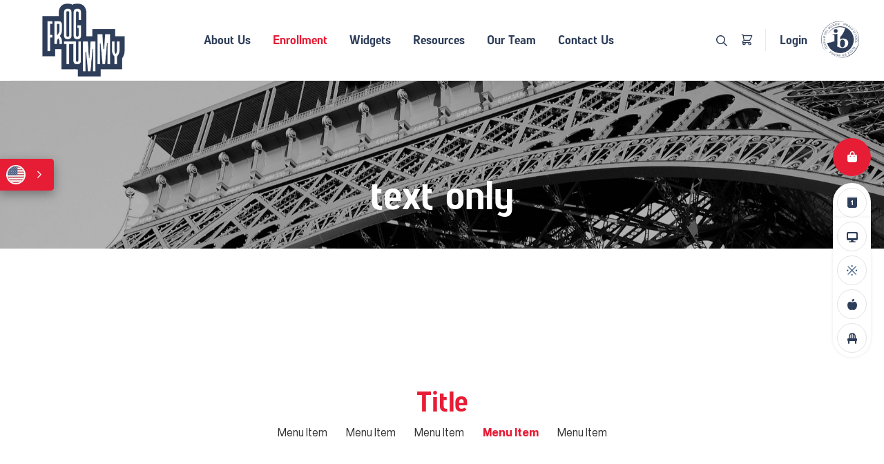

--- FILE ---
content_type: text/html; charset=UTF-8
request_url: https://frogtummydev.p1.vahara.com/globalsite/titles-paragraphs
body_size: 12742
content:
<!DOCTYPE html PUBLIC "-//W3C//DTD XHTML 1.0 Transitional//EN" "http://www.w3.org/TR/xhtml1/DTD/xhtml1-transitional.dtd">
<html lang="en">

<head>
  <base href="/">
  <title>GS | Titles + Paragraphs</title>
    <meta charset="utf-8">
  <meta http-equiv="X-UA-Compatible" content="IE=edge" />
  <meta name="viewport" content="width=device-width, initial-scale=1">

          <link rel="shortcut icon" href="https://demo.frogtummy.io/favicon/demo.png">
    
  <!-- <link rel="stylesheet" href="https://maxcdn.bootstrapcdn.com/bootstrap/4.1.0/css/bootstrap.min.css"> -->
  <!-- <link rel="stylesheet" href="https://maxcdn.bootstrapcdn.com/font-awesome/4.7.0/css/font-awesome.min.css"> -->

  <!-- <script src="https://cdnjs.cloudflare.com/ajax/libs/popper.js/1.14.0/umd/popper.min.js"></script> -->

  <!-- <script src="https://code.jquery.com/jquery-2.2.0.min.js" type="text/javascript"></script> -->
  <!-- <script src="/globalsite/assets/slick/slick.js" type="text/javascript" charset="utf-8"></script> -->
  <!-- <link rel="stylesheet" href="/globalsite/assets/plugins/OwlCarousel2/assets/owl.carousel.css"> -->
  <!-- <link rel="stylesheet" type="text/css" href="/globalsite/assets/slick/slick.css"> -->
  <!-- <link rel="stylesheet" type="text/css" href="/globalsite/assets/slick/slick-theme.css"> -->
  <!-- <link rel="stylesheet" href="/globalsite/assets/fonts/fonts.css"> -->
  <!-- <link rel="stylesheet" href="/globalsite/assets/css/widget-style.css"> -->
  <!-- <link rel="stylesheet" href="/globalsite/assets/css/skin.css"> -->

  <link rel="stylesheet" type="text/css" href="https://frogtummydev.p1.vahara.com/global/widgets/css/libs.css">

  <!-- <link rel="stylesheet" type="text/css" href="https://frogtummydev.p1.vahara.com/global/widgets/css/fonts.css"> -->

  <link rel="stylesheet" type="text/css" href="https://frogtummydev.p1.vahara.com/global/widgets/css/widgets.css?reload=1768824015">

  <link rel="stylesheet" type="text/css" href="https://frogtummydev.p1.vahara.com/global/widgets/css/ecommerce.css?reload=1768824015">

<link rel="preconnect" href="https://fonts.googleapis.com">
<link rel="preconnect" href="https://fonts.gstatic.com" crossorigin>
<link href="https://fonts.googleapis.com/css2?family=Abril+Fatface&family=Montserrat:ital,wght@0,100..900;1,100..900&display=swap" rel="stylesheet">

  <link rel="stylesheet" type="text/css" href="https://frogtummydev.p1.vahara.com/global/assets/css/main.css?reload=1768824015">
  <!-- <link rel="stylesheet" href="/globalsite/assets/css/BGVideo.css"> -->
  <meta name="p:domain_verify" content="efa9a4a1508ffbcfb10b719e9e6598ad" />




  <link rel="stylesheet" href="/globalsite/assets/css/temp.css">

  <style type="text/css">
    .vw-font-accent {
      font-family: 'Abril Fatface', cursive;
      font-weight: normal;
    }

    .vhc-js-mobile-edit-on {
      max-width: 768px !important;
    }

    .vh-edit-mode-on .header-toggle-button {
      display: block !important;
      position: absolute;
      left: 4px;
      top: 4px;
      z-index: 99999;
      padding: 5px;
      background-color: #000;
      color: #fff;
      font-weight: normal;
    }

    .test1 {
    display:none;
}    /*.vhc-widget {
        display:grid;
    }*/
  </style>
  <link rel="stylesheet" href="https://cdnjs.cloudflare.com/ajax/libs/intl-tel-input/17.0.17/css/intlTelInput.css" integrity="sha512-gxWow8Mo6q6pLa1XH/CcH8JyiSDEtiwJV78E+D+QP0EVasFs8wKXq16G8CLD4CJ2SnonHr4Lm/yY2fSI2+cbmw==" crossorigin="anonymous" referrerpolicy="no-referrer" />
  <style>
    .iti__flag {
      background-image: url("https://cdnjs.cloudflare.com/ajax/libs/intl-tel-input/17.0.17/img/flags.png");
    }
  </style>
</head>

<body class=" ">
  <div class="header-toggle-button" style="display:none;">
    <a href="javascript:;" style="color:#fff;">toggle header</a>
  </div>

  <nav class="mobile-nav" aria-label="Mobile Navigation">
    <div class="inner">
        <div class="mobile-bottom">
            <ul class="mobile-menu" role="menu" aria-label="Mobile Menu">
                            <li class=" has-submenu">
                                    <a style="" href="/blog" class="">                            About Us</a>
                                            <ul class="submenu">
                                        <li class=" ">
                
                                    <a style="" href="/globalsite/blog" class="">
                                                                <span class="quick-text">Blog</span></a>
                                            </li>
                        <li class=" ">
                
                                    <a style="" href="/globalsite/style-guide" class="">
                                                                <span class="quick-text">Style Guide</span></a>
                                            </li>
                                    </ul>
                                                </li>
                        <li class=" has-submenu">
                                    <a style="" href="/apply-now" class="">                            <span class="vw-color-4">Enrollment</span></a>
                                            <ul class="submenu">
                                        <li class=" ">
                
                                    <a style="" href="/globalsite/apply-now" class="">
                                                                <span class="quick-text"><span class="vw-color-4">Apply Now</span></span></a>
                                            </li>
                        <li class=" ">
                
                                    <a style="" href="/globalsite/talk-to-an-enrollment-coach" class="">
                                                                <span class="quick-text"><span class="vw-color-4">Talk to an<br>Enrollment Coach</span></span></a>
                                            </li>
                        <li class=" ">
                
                                    <a style="" href="/globalsite/attend-an-open-house" class="">
                                                                <span class="quick-text"><span class="vw-color-4">Attend an Open House</span></span></a>
                                            </li>
                        <li class=" ">
                
                                    <a style="" href="/globalsite/enrollment-faq" class="">
                                                                <span class="quick-text">Enrollment FAQ</span></a>
                                            </li>
                        <li class=" ">
                
                                    <a style="" href="/globalsite/all-day-kindergarten" class="">
                                                                <span class="quick-text">All Day Kindergarten</span></a>
                                            </li>
                        <li class=" ">
                
                                    <a style="" href="/globalsite/new-family-orientation" class="">
                                                                <span class="quick-text">New Family Orientation</span></a>
                                            </li>
                                    </ul>
                                                </li>
                        <li class=" has-submenu">
                                    <a style="" href="/banners" class="">                            Widgets</a>
                                            <ul class="submenu">
                                        <li class=" ">
                
                                    <a style="" href="/globalsite/banners" class="">
                                                                <span class="quick-text">Banners</span></a>
                                            </li>
                        <li class=" has-submenu">
                                    <a style="" href="" class="">                            Sliders</a>
                                            <ul class="submenu">
                                        <li class=" ">
                
                                    <a style="" href="/globalsite/short" class="">
                                                                <span class="quick-text">Short</span></a>
                                            </li>
                        <li class=" ">
                
                                    <a style="" href="/globalsite/tall" class="">
                                                                <span class="quick-text">Tall</span></a>
                                            </li>
                        <li class=" ">
                
                                    <a style="" href="/globalsite/typing-text" class="">
                                                                <span class="quick-text">Typing Text</span></a>
                                            </li>
                                    </ul>
                                                </li>
                        <li class=" has-submenu">
                                    <a style="" href="" class="">                            Image + Text</a>
                                            <ul class="submenu">
                                        <li class=" ">
                
                                    <a style="" href="/globalsite/images-text-wide" class="">
                                                                <span class="quick-text">Wide Layouts</span></a>
                                            </li>
                        <li class=" ">
                
                                    <a style="" href="/globalsite/image-text-skinny" class="">
                                                                <span class="quick-text">Skinny Layouts</span></a>
                                            </li>
                        <li class=" ">
                
                                    <a style="" href="/globalsite/image-only" class="">
                                                                <span class="quick-text">Image Only</span></a>
                                            </li>
                                    </ul>
                                                </li>
                        <li class=" has-submenu">
                                    <a style="" href="" class="">                            Groupings</a>
                                            <ul class="submenu">
                                        <li class=" ">
                
                                    <a style="" href="/globalsite/groupings-images" class="">
                                                                <span class="quick-text">Images</span></a>
                                            </li>
                        <li class=" ">
                
                                    <a style="" href="/globalsite/groupings-icons-text" class="">
                                                                <span class="quick-text">Icons + Text</span></a>
                                            </li>
                        <li class=" ">
                
                                    <a style="" href="/globalsite/galleries" class="">
                                                                <span class="quick-text">Galleries</span></a>
                                            </li>
                        <li class=" ">
                
                                    <a style="" href="/globalsite/people" class="">
                                                                <span class="quick-text">People</span></a>
                                            </li>
                        <li class=" ">
                
                                    <a style="" href="/globalsite/our-services" class="">
                                                                <span class="quick-text">Our Services</span></a>
                                            </li>
                        <li class=" ">
                
                                    <a style="" href="/globalsite/clients-projects" class="">
                                                                <span class="quick-text">Clients + Projects</span></a>
                                            </li>
                                    </ul>
                                                </li>
                        <li class=" has-submenu">
                                    <a style="" href="" class="">                            Text Only</a>
                                            <ul class="submenu">
                                        <li class=" ">
                
                                    <a style="" href="/globalsite/titles-paragraphs" class="">
                                                                <span class="quick-text">Titles + Paragraphs</span></a>
                                            </li>
                        <li class=" ">
                
                                    <a style="" href="/globalsite/buttons" class="">
                                                                <span class="quick-text">Buttons</span></a>
                                            </li>
                        <li class=" ">
                
                                    <a style="" href="/globalsite/faq" class="">
                                                                <span class="quick-text">FAQ</span></a>
                                            </li>
                        <li class=" ">
                
                                    <a style="" href="/globalsite/quotes" class="">
                                                                <span class="quick-text">Quotes</span></a>
                                            </li>
                        <li class=" ">
                
                                    <a style="" href="/globalsite/text-banners" class="">
                                                                <span class="quick-text">Banners</span></a>
                                            </li>
                        <li class=" ">
                
                                    <a style="" href="/globalsite/shapes" class="">
                                                                <span class="quick-text">Shapes</span></a>
                                            </li>
                                    </ul>
                                                </li>
                        <li class=" ">
                
                                    <a style="" href="/globalsite/videos" class="">
                                                                <span class="quick-text">Videos</span></a>
                                            </li>
                        <li class=" ">
                
                                    <a style="" href="/globalsite/testimonials" class="">
                                                                <span class="quick-text">Testimonials</span></a>
                                            </li>
                        <li class=" ">
                
                                    <a style="" href="/globalsite/forms-maps" class="">
                                                                <span class="quick-text">Forms + Maps</span></a>
                                            </li>
                        <li class=" ">
                
                                    <a style="" href="/globalsite/social-media" class="">
                                                                <span class="quick-text">Social Media</span></a>
                                            </li>
                        <li class=" ">
                
                                    <a style="" href="/globalsite/enrollment" class="">
                                                                <span class="quick-text">Enrollment</span></a>
                                            </li>
                        <li class=" ">
                
                                    <a style="" href="/globalsite/charts-graphs" class="">
                                                                <span class="quick-text">Charts + Graphs</span></a>
                                            </li>
                        <li class=" ">
                
                                    <a style="" href="/globalsite/events-calendars" class="">
                                                                <span class="quick-text">Events / Calendars</span></a>
                                            </li>
                        <li class=" ">
                
                                    <a style="" href="/globalsite/ecommerce" class="">
                                                                <span class="quick-text">eCommerce</span></a>
                                            </li>
                                    </ul>
                                                </li>
                        <li class=" ">
                
                                    <a style="" href="/globalsite/in-development" class="">
                                                                <span class="quick-text">Resources</span></a>
                                            </li>
                        <li class=" ">
                                    <a style="" href="" class="">                            Our Team</a>
                                                </li>
                        <li class=" has-submenu">
                                    <a style="" href="/contact-us" class="">                            Contact Us</a>
                                            <ul class="submenu">
                                        <li class=" ">
                
                                    <a style="" href="/globalsite/contact-us" class="">
                                                                <span class="quick-text">Contact Us</span></a>
                                            </li>
                        <li class=" ">
                
                                    <a style="" href="/globalsite/talk-to-an-enrollment-coach" class="">
                                                                <span class="quick-text"><span class="vw-color-4">Talk to an<br>Enrollment Coach</span></span></a>
                                            </li>
                        <li class=" ">
                
                                    <a style="" href="/globalsite/attend-an-open-house" class="">
                                                                <span class="quick-text"><span class="vw-color-4">Attend an Open House</span></span></a>
                                            </li>
                                    </ul>
                                                </li>
                        </ul>
        </div>
        <div class="search-area">
            <div class="search-inner">
                <div class="d-flex">
                    <div class="mobile-flag"></div>
                    <a class="search-icon" href="#" data-vw-action="open-search-popup" area-label="Open Search">
                        <span><i class="fal fa-search" area-hidden="true" title="Search Icon"></i> <span class="sr-only">Search Icon</span></span>
                    </a>
                </div>
                
                <div class="vw-io-login">
                    <a href="https://demo.frogtummy.io/account/login/login">
                        <span>
                            <svg xmlns="http://www.w3.org/2000/svg" width="17.684" height="21.646" viewBox="0 0 17.684 21.646">
                                <g id="Group_3942" data-name="Group 3942" transform="translate(0.875 1.287)">
                                    <g id="Group_3943" data-name="Group 3943" transform="translate(0 -0.412)">
                                    <path class="mbl-user-fill" id="Path_21765" data-name="Path 21765" d="M7.964,23.851H7.928A11.45,11.45,0,0,1-.333,20.29a1.821,1.821,0,0,1-.423-1.943c.037-.1.072-.22.106-.334l.008-.027c.035-.116.07-.235.114-.365a5.707,5.707,0,0,1,2.14-2.861,5.958,5.958,0,0,1,3.43-1.091c1.018-.008,2.024-.011,2.987-.011,1.014,0,1.983,0,2.881.012a5.926,5.926,0,0,1,3.459,1.118,5.767,5.767,0,0,1,2.118,2.918c.036.109.067.212.093.3l.022.075c.025.085.049.166.071.217l0,.011a1.829,1.829,0,0,1-.417,1.99A11.49,11.49,0,0,1,7.979,23.85Zm.064-8.443c-.959,0-1.961,0-2.978.011a4.22,4.22,0,0,0-2.432.772A3.967,3.967,0,0,0,1.129,18.18c-.033.1-.063.2-.1.306l-.007.025c-.041.14-.087.291-.141.44l-.006.015a.074.074,0,0,0,.018.08l.029.029A9.691,9.691,0,0,0,7.92,22.1h.053A9.733,9.733,0,0,0,15,19.081l.029-.029a.087.087,0,0,0,.021-.093,3.891,3.891,0,0,1-.128-.381l-.021-.071c-.023-.078-.05-.166-.079-.254l0-.007a4.025,4.025,0,0,0-1.478-2.039A4.182,4.182,0,0,0,10.9,15.42H10.9C10,15.412,9.039,15.408,8.028,15.408Z" transform="translate(0 -3.08)"/>
                                    <path class="mbl-user-fill" id="Path_21766" data-name="Path 21766" d="M8.927,10.926H8.876A5.9,5.9,0,0,1,4.76.837,5.871,5.871,0,0,1,8.918-.875H9A5.9,5.9,0,0,1,13.073,9.2a5.874,5.874,0,0,1-4.145,1.722Zm-.039-1.75h.036a4.151,4.151,0,0,0,.052-8.3H8.918a4.151,4.151,0,0,0-.03,8.3Z" transform="translate(-0.944 0)"/>
                                    </g>
                                </g>
                            </svg>
                        </span>
                        Login
                    </a>
                </div>

                <div class="header-icons vw-after-login d-none">
                    <a href="#" class="login-button">
                        <span class="icon">
                            <svg xmlns="http://www.w3.org/2000/svg" width="17.684" height="21.646" viewBox="0 0 17.684 21.646">
                                <g id="Group_3942" data-name="Group 3942" transform="translate(0.875 1.287)">
                                    <g id="Group_3943" data-name="Group 3943" transform="translate(0 -0.412)">
                                    <path class="mbl-user-fill" id="Path_21765" data-name="Path 21765" d="M7.964,23.851H7.928A11.45,11.45,0,0,1-.333,20.29a1.821,1.821,0,0,1-.423-1.943c.037-.1.072-.22.106-.334l.008-.027c.035-.116.07-.235.114-.365a5.707,5.707,0,0,1,2.14-2.861,5.958,5.958,0,0,1,3.43-1.091c1.018-.008,2.024-.011,2.987-.011,1.014,0,1.983,0,2.881.012a5.926,5.926,0,0,1,3.459,1.118,5.767,5.767,0,0,1,2.118,2.918c.036.109.067.212.093.3l.022.075c.025.085.049.166.071.217l0,.011a1.829,1.829,0,0,1-.417,1.99A11.49,11.49,0,0,1,7.979,23.85Zm.064-8.443c-.959,0-1.961,0-2.978.011a4.22,4.22,0,0,0-2.432.772A3.967,3.967,0,0,0,1.129,18.18c-.033.1-.063.2-.1.306l-.007.025c-.041.14-.087.291-.141.44l-.006.015a.074.074,0,0,0,.018.08l.029.029A9.691,9.691,0,0,0,7.92,22.1h.053A9.733,9.733,0,0,0,15,19.081l.029-.029a.087.087,0,0,0,.021-.093,3.891,3.891,0,0,1-.128-.381l-.021-.071c-.023-.078-.05-.166-.079-.254l0-.007a4.025,4.025,0,0,0-1.478-2.039A4.182,4.182,0,0,0,10.9,15.42H10.9C10,15.412,9.039,15.408,8.028,15.408Z" transform="translate(0 -3.08)"/>
                                    <path class="mbl-user-fill" id="Path_21766" data-name="Path 21766" d="M8.927,10.926H8.876A5.9,5.9,0,0,1,4.76.837,5.871,5.871,0,0,1,8.918-.875H9A5.9,5.9,0,0,1,13.073,9.2a5.874,5.874,0,0,1-4.145,1.722Zm-.039-1.75h.036a4.151,4.151,0,0,0,.052-8.3H8.918a4.151,4.151,0,0,0-.03,8.3Z" transform="translate(-0.944 0)"/>
                                    </g>
                                </g>
                            </svg>
                        </span>
                        Hello, Janice
                    </a>
                    <ul>
                        <li><a href="https://demo.frogtummy.io/account/general">Dashboard</a></li>
                        <li><a href="https://demo.frogtummy.io/account/lottery/register">Lottery</a></li>
                        <li><a href="https://demo.frogtummy.io/account/carpool/register">Carpool</a></li>
                        <li><a href="https://demo.frogtummy.io/account/general/emails">Emails / Texts</a></li>
                    </ul>
                </div>
            </div>
        </div>
        <div class="mobile-copyarea">
            ©2026  All RIghts Reserved
        </div>
    </div><!-- .inner -->

    <a href="#" class="close-nav closeButton" area-label="Close Nav">
        <span></span>
        <span></span>
    </a>
  </nav><!-- .mobile-nav -->

  <div class="wrapper">


    
    <div class="header-shop-btn">
      <div class="position-relative">
        <div class="vhc-js-element" data-element-type="footer-single-button-link" data-element-key="header-shop-btn">
            <a target="_self" href="https://demo.frogtummy.io/secure-ecommerce/shop/shop-home">
              <span>
                <i class="fas fa-bag-shopping"></i>
              </span>
              <span class="quick-text">Payments</span>
            </a>

            </div>      </div>
    </div>

    <div class="sliderquicklink">
        <div class="quicklink-wrapper">
            <div class="calendar-area">
                    <div class="calender-wrap" aria-label="School Calendar">
      <span class="sr-only sr-only-focusable">School Calendar</span>
        <h3 class="d-flex">
          <svg xmlns="http://www.w3.org/2000/svg" width="26" height="29.755" viewBox="0 0 26 29.755">
                <g id="Group_3525" data-name="Group 3525" transform="translate(-1790.5 -304.5)">
                    <g id="Calendar" transform="translate(969.5 -5847.745)">
                    <path id="Path_11737" data-name="Path 11737" d="M841.348,6182h-14.7a5.652,5.652,0,0,1-5.652-5.651V6156h26v20.349A5.652,5.652,0,0,1,841.348,6182Z" transform="translate(0)" fill="#2e3e5a"/>
                    <path class="vw-stroke-color-2" id="Path_11738" data-name="Path 11738" d="M838.75,6175.956l3.533-1.956v11.3" transform="translate(-7.862 -10.652)" fill="#2e3e5a" stroke-width="2.5"/>
                    </g>
                    <line id="Line_400" data-name="Line 400" x2="26" transform="translate(1790.5 305.5)" fill="none" stroke="#2e3e5a" stroke-width="2"/>
                </g>
            </svg>

        </h3>
        <!-- <a href="javascript:;" class="closeButton closeCalandar mobile"><span></span><span></span></a> -->
        <div class="calender-inn">
            <h4 class="calendar-title vw-h-style-2">Calendar</h4>
            <ul>
                                  </a>
                                  </li>
            </ul>
                          <a href="#" class="vw-all-events" target="_blank" area-label="View Full Calendar">View Full Schedule</a>
                    </div>
    </div>

                    </div>
            <div>
                <ul class="nav-bottom quicklinks quick-links">
                                <li class=" ">
                                                                                    <a style="" href="/#"  ><span>
                                                                                <i class="fas fa-desktop"></i>                                        </span><span class="quick-text">SIS</span></a>
                                                                                                            </li>
                        <li class=" ">
                                                                                    <a style="" href="/#"  ><span>
                                                                                <img class="first-image " src="https://images-api.vahara.io/o2/media/141119/902ca1d8-962c-4ac6-91b9-fb2ddb16fe8a.png" alt="">                                        </span><span class="quick-text">Canvas</span></a>
                                                                                                            </li>
                        <li class=" ">
                                                                                    <a style="" href="/#"  ><span>
                                                                                <i class="fas fa-apple-alt"></i>                                        </span><span class="quick-text">Lunch</span></a>
                                                                                                            </li>
                        <li class=" ">
                                                                                    <a style="" href="/#"  ><span>
                                                                                <i class="fas fa-chair"></i>                                        </span><span class="quick-text">Excuse Absence</span></a>
                                                                                                            </li>
                            </ul>
            </div>
        </div>
    </div>

    
    <header class="header">
    <div class="header-top">
        <div class="container-fluid">
            <div class="row justify-content-between">
                <div class="col-auto d-flex align-items-center pr-0">
                    <div class="logo">
                        <a href="/">
                            <img src="/globalsite/assets/images/frogtummy-logo.png" />
                        </a>
                    </div>
                </div>

                <div class="col-6 col-xl-auto d-none d-xl-block">
                    <div class="navigation-wrapper d-flex align-items-center justify-content-center">
                        <ul class="nav-top navigation" role="menu" aria-label="Main Menu">
                                        <li class=" has-submenu">
                                    <a style="" href="/blog" class="">                            About Us</a>
                                            <ul class="submenu">
                                        <li class=" ">
                
                                    <a style="" href="/globalsite/blog" class="">
                                                                <span class="quick-text">Blog</span></a>
                                            </li>
                        <li class=" ">
                
                                    <a style="" href="/globalsite/style-guide" class="">
                                                                <span class="quick-text">Style Guide</span></a>
                                            </li>
                                    </ul>
                                                </li>
                        <li class=" has-submenu">
                                    <a style="" href="/apply-now" class="">                            <span class="vw-color-4">Enrollment</span></a>
                                            <ul class="submenu">
                                        <li class=" ">
                
                                    <a style="" href="/globalsite/apply-now" class="">
                                                                <span class="quick-text"><span class="vw-color-4">Apply Now</span></span></a>
                                            </li>
                        <li class=" ">
                
                                    <a style="" href="/globalsite/talk-to-an-enrollment-coach" class="">
                                                                <span class="quick-text"><span class="vw-color-4">Talk to an<br>Enrollment Coach</span></span></a>
                                            </li>
                        <li class=" ">
                
                                    <a style="" href="/globalsite/attend-an-open-house" class="">
                                                                <span class="quick-text"><span class="vw-color-4">Attend an Open House</span></span></a>
                                            </li>
                        <li class=" ">
                
                                    <a style="" href="/globalsite/enrollment-faq" class="">
                                                                <span class="quick-text">Enrollment FAQ</span></a>
                                            </li>
                        <li class=" ">
                
                                    <a style="" href="/globalsite/all-day-kindergarten" class="">
                                                                <span class="quick-text">All Day Kindergarten</span></a>
                                            </li>
                        <li class=" ">
                
                                    <a style="" href="/globalsite/new-family-orientation" class="">
                                                                <span class="quick-text">New Family Orientation</span></a>
                                            </li>
                                    </ul>
                                                </li>
                        <li class=" has-submenu">
                                    <a style="" href="/banners" class="">                            Widgets</a>
                                            <ul class="submenu">
                                        <li class=" ">
                
                                    <a style="" href="/globalsite/banners" class="">
                                                                <span class="quick-text">Banners</span></a>
                                            </li>
                        <li class=" has-submenu">
                                    <a style="" href="" class="">                            Sliders</a>
                                            <ul class="submenu">
                                        <li class=" ">
                
                                    <a style="" href="/globalsite/short" class="">
                                                                <span class="quick-text">Short</span></a>
                                            </li>
                        <li class=" ">
                
                                    <a style="" href="/globalsite/tall" class="">
                                                                <span class="quick-text">Tall</span></a>
                                            </li>
                        <li class=" ">
                
                                    <a style="" href="/globalsite/typing-text" class="">
                                                                <span class="quick-text">Typing Text</span></a>
                                            </li>
                                    </ul>
                                                </li>
                        <li class=" has-submenu">
                                    <a style="" href="" class="">                            Image + Text</a>
                                            <ul class="submenu">
                                        <li class=" ">
                
                                    <a style="" href="/globalsite/images-text-wide" class="">
                                                                <span class="quick-text">Wide Layouts</span></a>
                                            </li>
                        <li class=" ">
                
                                    <a style="" href="/globalsite/image-text-skinny" class="">
                                                                <span class="quick-text">Skinny Layouts</span></a>
                                            </li>
                        <li class=" ">
                
                                    <a style="" href="/globalsite/image-only" class="">
                                                                <span class="quick-text">Image Only</span></a>
                                            </li>
                                    </ul>
                                                </li>
                        <li class=" has-submenu">
                                    <a style="" href="" class="">                            Groupings</a>
                                            <ul class="submenu">
                                        <li class=" ">
                
                                    <a style="" href="/globalsite/groupings-images" class="">
                                                                <span class="quick-text">Images</span></a>
                                            </li>
                        <li class=" ">
                
                                    <a style="" href="/globalsite/groupings-icons-text" class="">
                                                                <span class="quick-text">Icons + Text</span></a>
                                            </li>
                        <li class=" ">
                
                                    <a style="" href="/globalsite/galleries" class="">
                                                                <span class="quick-text">Galleries</span></a>
                                            </li>
                        <li class=" ">
                
                                    <a style="" href="/globalsite/people" class="">
                                                                <span class="quick-text">People</span></a>
                                            </li>
                        <li class=" ">
                
                                    <a style="" href="/globalsite/our-services" class="">
                                                                <span class="quick-text">Our Services</span></a>
                                            </li>
                        <li class=" ">
                
                                    <a style="" href="/globalsite/clients-projects" class="">
                                                                <span class="quick-text">Clients + Projects</span></a>
                                            </li>
                                    </ul>
                                                </li>
                        <li class=" has-submenu">
                                    <a style="" href="" class="">                            Text Only</a>
                                            <ul class="submenu">
                                        <li class=" ">
                
                                    <a style="" href="/globalsite/titles-paragraphs" class="">
                                                                <span class="quick-text">Titles + Paragraphs</span></a>
                                            </li>
                        <li class=" ">
                
                                    <a style="" href="/globalsite/buttons" class="">
                                                                <span class="quick-text">Buttons</span></a>
                                            </li>
                        <li class=" ">
                
                                    <a style="" href="/globalsite/faq" class="">
                                                                <span class="quick-text">FAQ</span></a>
                                            </li>
                        <li class=" ">
                
                                    <a style="" href="/globalsite/quotes" class="">
                                                                <span class="quick-text">Quotes</span></a>
                                            </li>
                        <li class=" ">
                
                                    <a style="" href="/globalsite/text-banners" class="">
                                                                <span class="quick-text">Banners</span></a>
                                            </li>
                        <li class=" ">
                
                                    <a style="" href="/globalsite/shapes" class="">
                                                                <span class="quick-text">Shapes</span></a>
                                            </li>
                                    </ul>
                                                </li>
                        <li class=" ">
                
                                    <a style="" href="/globalsite/videos" class="">
                                                                <span class="quick-text">Videos</span></a>
                                            </li>
                        <li class=" ">
                
                                    <a style="" href="/globalsite/testimonials" class="">
                                                                <span class="quick-text">Testimonials</span></a>
                                            </li>
                        <li class=" ">
                
                                    <a style="" href="/globalsite/forms-maps" class="">
                                                                <span class="quick-text">Forms + Maps</span></a>
                                            </li>
                        <li class=" ">
                
                                    <a style="" href="/globalsite/social-media" class="">
                                                                <span class="quick-text">Social Media</span></a>
                                            </li>
                        <li class=" ">
                
                                    <a style="" href="/globalsite/enrollment" class="">
                                                                <span class="quick-text">Enrollment</span></a>
                                            </li>
                        <li class=" ">
                
                                    <a style="" href="/globalsite/charts-graphs" class="">
                                                                <span class="quick-text">Charts + Graphs</span></a>
                                            </li>
                        <li class=" ">
                
                                    <a style="" href="/globalsite/events-calendars" class="">
                                                                <span class="quick-text">Events / Calendars</span></a>
                                            </li>
                        <li class=" ">
                
                                    <a style="" href="/globalsite/ecommerce" class="">
                                                                <span class="quick-text">eCommerce</span></a>
                                            </li>
                                    </ul>
                                                </li>
                        <li class=" ">
                
                                    <a style="" href="/globalsite/in-development" class="">
                                                                <span class="quick-text">Resources</span></a>
                                            </li>
                        <li class=" ">
                                    <a style="" href="" class="">                            Our Team</a>
                                                </li>
                        <li class=" has-submenu">
                                    <a style="" href="/contact-us" class="">                            Contact Us</a>
                                            <ul class="submenu">
                                        <li class=" ">
                
                                    <a style="" href="/globalsite/contact-us" class="">
                                                                <span class="quick-text">Contact Us</span></a>
                                            </li>
                        <li class=" ">
                
                                    <a style="" href="/globalsite/talk-to-an-enrollment-coach" class="">
                                                                <span class="quick-text"><span class="vw-color-4">Talk to an<br>Enrollment Coach</span></span></a>
                                            </li>
                        <li class=" ">
                
                                    <a style="" href="/globalsite/attend-an-open-house" class="">
                                                                <span class="quick-text"><span class="vw-color-4">Attend an Open House</span></span></a>
                                            </li>
                                    </ul>
                                                </li>
                                    </ul>
                    </div>
                </div>

                <div class="col-6 col-xl-auto d-none d-xl-block">
                    <div class="header-right-area d-flex align-items-center justify-content-end">
                        <!-- user icon  -->
                        <!-- <div class="logged-out position-relative">
                            <div class="vhc-js-element" data-element-type="footer-single-button-link" data-element-key="login-button-link">
    <a href="https://demo.frogtummy.io/" target="_self" class="login-button">
        <span class="icon">
            <svg xmlns="http://www.w3.org/2000/svg" width="20.917" height="25.113" viewBox="0 0 20.917 25.113">
                <g id="Group_2476" data-name="Group 2476" transform="translate(0.25 0.25)">
                    <g id="Group_2471" data-name="Group 2471" transform="translate(4.446)">
                    <path class="search-stroke" id="Path_5255" data-name="Path 5255" d="M131.815,418.393a5.651,5.651,0,1,1,5.763-5.65A5.714,5.714,0,0,1,131.815,418.393Zm0-9.758a4.108,4.108,0,1,0,4.19,4.108A4.154,4.154,0,0,0,131.815,408.635Z" transform="translate(-126.052 -407.093)" stroke-width="0.5"/>
                    </g>
                    <g id="Group_2472" data-name="Group 2472" transform="translate(0 12.442)">
                    <path class="search-stroke" id="Path_5256" data-name="Path 5256" d="M127.784,443.465c-5.725,0-10.209-2.673-10.209-6.086s4.484-6.085,10.209-6.085,10.209,2.673,10.209,6.085S133.508,443.465,127.784,443.465Zm0-10.629c-4.681,0-8.636,2.08-8.636,4.543s3.955,4.544,8.636,4.544,8.636-2.08,8.636-4.544S132.465,432.836,127.784,432.836Z" transform="translate(-117.575 -431.294)" stroke-width="0.5"/>
                    </g>
                </g>
            </svg>
        </span>
    </a>

    </div>                        </div> -->
                        
                            <a class="search-icon" href="#" data-vw-action="open-search-popup" area-label="Open Search">
                                <i class="fa fa-search" area-hidden="true" title="Search Icon"></i>
                            </a>
                            <a class="vw-cart-wrap" href="https://demo.frogtummy.io/account/general">
                                <?xml version="1.0" encoding="UTF-8"?>
                                <svg id="Layer_1" data-name="Layer 1" xmlns="http://www.w3.org/2000/svg" width="23.02" height="23.02" viewBox="0 0 23.02 23.02">
                                    <g id="Path_21628" data-name="Path 21628">
                                        <path class="vw-cart-fill" d="M5.62,23.02c-.87,0-1.69-.34-2.31-.96s-.96-1.44-.96-2.31c0-.61.17-1.18.46-1.67-.2-.1-.38-.23-.54-.39-.81-.82-.81-2.14,0-2.95l2.35-2.35L2.85,3.46s0-.02,0-.04l-.32-1.61H.91c-.5,0-.91-.41-.91-.91s.41-.91.91-.91h2.35c.43,0,.81.31.89.73l.33,1.62h17.62c.32,0,.61.16.77.43.17.27.18.6.04.89l-4.71,9.42c-.15.31-.47.5-.81.5H6l-2.43,2.43c-.1.1-.1.27,0,.38.05.05.12.08.19.08h13.65c1.8,0,3.26,1.47,3.26,3.26,0,1.8-1.46,3.27-3.27,3.27s-3.26-1.46-3.26-3.26c0-.52.12-1.01.34-1.45h-5.92c.22.44.34.93.34,1.44h0c0,.87-.34,1.69-.96,2.31-.62.62-1.44.96-2.31.96h0ZM5.62,18.31c-.8,0-1.44.65-1.44,1.45,0,.39.15.75.42,1.02.27.27.63.42,1.02.42h0c.39,0,.75-.15,1.02-.42.27-.27.42-.64.42-1.02,0-.8-.65-1.45-1.45-1.45ZM17.4,18.31c-.8,0-1.44.65-1.44,1.45s.65,1.44,1.44,1.44,1.45-.65,1.45-1.44-.65-1.44-1.45-1.44h0ZM8.89,19.75h0,0ZM6.37,11.77h10.47l3.8-7.6H4.85l1.52,7.6Z"/>
                                    </g>
                                </svg>

                                <span class="vw-cart-badge d-none">1</span>
                            </a>
                            <div class="vw-io-login">
                                <a href="https://demo.frogtummy.io/account/login/login">Login</a>
                            </div>
                            <div class="header-icons vw-after-login d-none">
                                <a href="https://demo.frogtummy.io" class="login-button">
                                    <span class="icon">
                                        <svg class="search-fill" xmlns="http://www.w3.org/2000/svg" width="20.917" height="25.113" viewBox="0 0 20.917 25.113">
                                            <g id="Group_2476" data-name="Group 2476" transform="translate(0.25 0.25)">
                                                <g id="Group_2471" data-name="Group 2471" transform="translate(4.446)">
                                                <path class="search-stroke" id="Path_5255" data-name="Path 5255" d="M131.815,418.393a5.651,5.651,0,1,1,5.763-5.65A5.714,5.714,0,0,1,131.815,418.393Zm0-9.758a4.108,4.108,0,1,0,4.19,4.108A4.154,4.154,0,0,0,131.815,408.635Z" transform="translate(-126.052 -407.093)" stroke-width="0.5"/>
                                                </g>
                                                <g id="Group_2472" data-name="Group 2472" transform="translate(0 12.442)">
                                                <path class="search-stroke" id="Path_5256" data-name="Path 5256" d="M127.784,443.465c-5.725,0-10.209-2.673-10.209-6.086s4.484-6.085,10.209-6.085,10.209,2.673,10.209,6.085S133.508,443.465,127.784,443.465Zm0-10.629c-4.681,0-8.636,2.08-8.636,4.543s3.955,4.544,8.636,4.544,8.636-2.08,8.636-4.544S132.465,432.836,127.784,432.836Z" transform="translate(-117.575 -431.294)" stroke-width="0.5"/>
                                                </g>
                                            </g>
                                        </svg>
                                    </span>
                                </a>
                                <ul>
                                    <li><a href="https://demo.frogtummy.io/account/general">Dashboard</a></li>
                                    <li><a href="https://demo.frogtummy.io/account/lottery/register">Lottery</a></li>
                                    <li><a href="https://demo.frogtummy.io/account/carpool/register">Carpool</a></li>
                                    <li><a href="https://demo.frogtummy.io/account/general/emails">Emails / Texts</a></li>
                                </ul>
                            </div>
                        <div class="header-right-logo">
                            <a href="#"><img src="/globalsite/assets/images/header-right-logo.svg" alt="Logo"></a>
                        </div>
                    </div>
                </div>

                <div class="col-auto d-flex d-xl-none align-items-center justify-content-end">
                    <div class="vw-mobile-user-wrap">
                        <a href="https://demo.frogtummy.io">
                            <svg xmlns="http://www.w3.org/2000/svg" width="17.684" height="21.646" viewBox="0 0 17.684 21.646">
                                <g id="Group_3942" data-name="Group 3942" transform="translate(0.875 1.287)">
                                    <g id="Group_3943" data-name="Group 3943" transform="translate(0 -0.412)">
                                    <path class="mbl-user-fill" id="Path_21765" data-name="Path 21765" d="M7.964,23.851H7.928A11.45,11.45,0,0,1-.333,20.29a1.821,1.821,0,0,1-.423-1.943c.037-.1.072-.22.106-.334l.008-.027c.035-.116.07-.235.114-.365a5.707,5.707,0,0,1,2.14-2.861,5.958,5.958,0,0,1,3.43-1.091c1.018-.008,2.024-.011,2.987-.011,1.014,0,1.983,0,2.881.012a5.926,5.926,0,0,1,3.459,1.118,5.767,5.767,0,0,1,2.118,2.918c.036.109.067.212.093.3l.022.075c.025.085.049.166.071.217l0,.011a1.829,1.829,0,0,1-.417,1.99A11.49,11.49,0,0,1,7.979,23.85Zm.064-8.443c-.959,0-1.961,0-2.978.011a4.22,4.22,0,0,0-2.432.772A3.967,3.967,0,0,0,1.129,18.18c-.033.1-.063.2-.1.306l-.007.025c-.041.14-.087.291-.141.44l-.006.015a.074.074,0,0,0,.018.08l.029.029A9.691,9.691,0,0,0,7.92,22.1h.053A9.733,9.733,0,0,0,15,19.081l.029-.029a.087.087,0,0,0,.021-.093,3.891,3.891,0,0,1-.128-.381l-.021-.071c-.023-.078-.05-.166-.079-.254l0-.007a4.025,4.025,0,0,0-1.478-2.039A4.182,4.182,0,0,0,10.9,15.42H10.9C10,15.412,9.039,15.408,8.028,15.408Z" transform="translate(0 -3.08)"/>
                                    <path class="mbl-user-fill" id="Path_21766" data-name="Path 21766" d="M8.927,10.926H8.876A5.9,5.9,0,0,1,4.76.837,5.871,5.871,0,0,1,8.918-.875H9A5.9,5.9,0,0,1,13.073,9.2a5.874,5.874,0,0,1-4.145,1.722Zm-.039-1.75h.036a4.151,4.151,0,0,0,.052-8.3H8.918a4.151,4.151,0,0,0-.03,8.3Z" transform="translate(-0.944 0)"/>
                                    </g>
                                </g>
                            </svg>
                        </a>
                    </div>
                    <a class="vw-cart-wrap" href="https://demo.frogtummy.io/account/general">
                        <?xml version="1.0" encoding="UTF-8"?>
                        <svg xmlns="http://www.w3.org/2000/svg" xmlns:xlink="http://www.w3.org/1999/xlink" width="20.919" height="20.924" viewBox="0 0 20.919 20.924">
                            <defs>
                                <clipPath id="clip-path">
                                <rect id="Rectangle_3092" data-name="Rectangle 3092" width="20.919" height="20.924" transform="translate(0 0)" fill="none"/>
                                </clipPath>
                            </defs>
                            <g id="Group_3945" data-name="Group 3945" transform="translate(0 0)">
                                <g id="Group_3945-2" data-name="Group 3945" clip-path="url(#clip-path)">
                                <path class="mbl-cart-fill" id="Path_21785" data-name="Path 21785" d="M5.149,20.923a3.021,3.021,0,0,1-2.638-4.5,1.964,1.964,0,0,1-.435-3.1l2.1-2.095L2.57,3.218l-.007-.034L2.286,1.8H.9A.9.9,0,0,1,.9,0H3.024a.9.9,0,0,1,.883.724l.28,1.4H20.02a.9.9,0,0,1,.805,1.3l-4.25,8.5a.9.9,0,0,1-.8.5H5.522L3.349,14.594a.163.163,0,0,0,0,.23.165.165,0,0,0,.114.046H15.782a3.024,3.024,0,0,1,0,6.048h-.007a3.024,3.024,0,0,1-2.765-4.248h-5.1a3.024,3.024,0,0,1-2.763,4.253m0-4.247A1.223,1.223,0,1,0,6.373,17.9a1.225,1.225,0,0,0-1.224-1.224m10.624-.006h0a1.224,1.224,0,0,0-1.22,1.228,1.221,1.221,0,0,0,1.223,1.22h0a1.224,1.224,0,0,0,0-2.448ZM5.887,10.623h9.327l3.35-6.7H4.547Z"/>
                                </g>
                            </g>
                        </svg>


                        <span class="vw-cart-badge d-none">1</span>
                    </a>

                    <a href="#" class="nav-icon float-right" role='button' area-label="Open Menu">
                      <span class="sr-only">Open Menu</span>
                        <div class="navigation-menu-icon">
                            <div class="nav-menu-bar bar-1"></div>
                            <div class="nav-menu-bar bar-2"></div>
                        </div>
                    </a>
                </div>

            </div>
        </div>
    </div>
</header>



    <div class="content-area">

      <div style="display:block;min-height:360px;" class="vhc-js-widget-drop" data-vhc-field="content" data-vhc-id="63794">
            <div class="vhc-js-widget vhc-widget full-width" style="outline: none;"><div class="vhc-editable"><section class="vw-widget-wrap vw-banner-4 clearfix vw-has-bg-image-layer vw-has-image-opacity w-100 d-flex vw-pt-60 vw-pt-md-70 vw-pt-lg-80 vw-pt-xl-90 vw-has-image-opacity"><div class="vw-bg-image-layer-container desktop" data-vh-desktop-view="1"><div class="vw-bg-image-layer vw-bg-image-layer" data-vh-background-image="1" data-vh-background-image-size="1900x350" style="background-image: url(&quot;https://images-api.vahara.io/o2/images/E1hEyO79K3JHGdbwJjaPqza9a6awdGOaVHsyXAJq.png?q=70&amp;w=1900&amp;h=350&quot;); background-position: 0% 0%; background-size: cover; background-repeat: no-repeat;"><br></div></div><div class="vw-bg-image-layer-container mobile" data-vh-mobile-view="1"><div class="vw-bg-image-layer vw-bg-image-layer" data-vh-background-image="1" data-vh-background-image-size="768x350" style="background-image: url(&quot;https://images-api.vahara.io/o2/images/6aUx49BAac47VFyuZhVU6byrXyQoJwWVwklxwGwL.png?q=70&amp;w=768&amp;h=350&quot;); background-position: 0% 0%; background-size: cover; background-repeat: no-repeat;"><br></div></div><div class="vw-image-opacity" data-vh-opacity-cover="1" style="background-color: rgb(0, 0, 0); opacity: 0.3;"><br></div><div class="vw-inner align-self-center w-100"><div class="container"><h1 class="vw-h-style-1 vw-color-2 text-center m-0">text only</h1></div></div></section></div></div><div class="vhc-js-widget vhc-widget full-width" style="outline: none;"><div class="vhc-js-element" data-widget-id="314803"><section class="vw-inline-menu vw-px-10 vw-px-md-0 vw-py-30 clearfix vh-margin-target vw-widget-wrap-2" data-vh-bottom-margin-options="vw-widget-wrap-2,vw-widget-wrap" style="margin-top:49px;">      <div class="container">          <h2 class="vw-h-style-2 text-center mb-2">Title</h2>      </div>      <div class="container">          <div class="row">              <div class="col-12">                  <p class="vw-paragraph-menu-items text-center my-0">                      <a class="vw-color-1 vw-fw-400 vw-mx-8" href="#">Menu Item</a>                      <a class="vw-color-1 vw-fw-400 vw-mx-8" href="#">Menu Item</a>                      <a class="vw-color-1 vw-fw-400 vw-mx-8" href="#">Menu Item</a>                      <a class="vw-paragraph-menu-item-highlight vw-mx-8" href="#">Menu Item</a>                      <a class="vw-color-1 vw-fw-400 vw-mx-8" href="#">Menu Item</a>                  </p>              </div>          </div>      </div>  </section></div></div><div class="vhc-js-widget vhc-widget full-width" style="outline: none;"><div class="vhc-editable"><section class="vw-px-10 vw-px-md-0 clearfix vh-margin-target vw-widget-wrap-2" data-vh-bottom-margin-options="vw-widget-wrap-2,vw-widget-wrap" style="margin-top: 0px;"><div class="container"><h1 class="vw-h-style-1 text-center">Title...</h1></div></section></div></div><div class="vhc-js-widget vhc-widget full-width" style="outline: none;"><div class="vhc-editable"><section class="vw-title-subtitle-bar clearfix vh-margin-target vw-widget-wrap-2" data-vh-bottom-margin-options="vw-widget-wrap-2,vw-widget-wrap" style="margin-top: 0px;"><div class="container"><div class="row px-3"><div class="col-12 text-center"><h2 class="vw-h-style-1 mb-0">Lorem ipsum</h2><div class="vw-tst-bar vw-bg-color-4"><br></div><h4 class="vw-h-style-2 vw-color-4 mb-0">Lorem ipsum dolor sit amet.</h4></div></div></div></section></div></div><div class="vhc-js-widget vhc-widget full-width" style="outline: none;"><div class="vhc-js-element" data-widget-id="38013"><section class="vw-title-bg-wgt vw-px-10 vw-px-md-0 vw-bg-color-4  vh-margin-target vw-widget-wrap-2" data-vh-bottom-margin-options="vw-widget-wrap-2,vw-widget-wrap" style="margin-top:0px;">     <div class="container py-2">        <div class="row align-items-center">          <div class="col-12 py-4">           <h2 class="vw-h-style-1 text-center mb-0">title</h2>         </div>       </div>     </div>  </section></div></div><div class="vhc-js-widget vhc-widget full-width" style="outline: none;"><div class="vhc-editable"><section class="vw-paragraph-wgt vw-px-10 vw-px-md-0 clearfix vh-margin-target vw-widget-wrap" data-vh-bottom-margin-options="vw-widget-wrap-2,vw-widget-wrap" style="margin-top: 0px;"><div class="container"><div class="row"><div class="col-12"><p>Lorem ipsum dolor sit amet, consectetur adipiscing elit, sed do eiusmod tempor incididunt ut labore et dolore magna aliqua. Ut enim ad minim veniam, quis nostrud exercitation ullamco laboris nisi ut aliquip ex ea commodo consequat. Duis aute irure dolor in reprehenderit in voluptate velit esse cillum dolore eu fugiat nulla pariatur. Excepteur sint occaecat cupidatat non proident, sunt in culpa qui officia deserunt mollit anim id est laborum. Lorem ipsum dolor sit amet, consectetur adipiscing elit, sed do eiusmod tempor incididunt ut labore et dolore magna aliqua.</p></div></div></div></section></div></div><div class="vhc-js-widget vhc-widget full-width" style="outline: none;"><div class="vhc-editable"><section class="vw-subtitle-w-paragraph vw-px-10 vw-px-md-0 clearfix vh-margin-target vw-widget-wrap" data-vh-bottom-margin-options="vw-widget-wrap-2,vw-widget-wrap" style="margin-top: 0px;"><div class="container"><div class="row"><div class="col-12"><h3 class="vw-h-style-2">Title</h3><p>Lorem ipsum dolor sit amet, consectetur adipiscing elit, sed do eiusmod tempor incididunt ut labore et dolore magna aliqua. Ut enim ad minim veniam, quis nostrud exercitation ullamco laboris nisi ut aliquip ex ea commodo consequat.</p></div></div></div></section></div></div><div class="vhc-js-widget vhc-widget full-width" style="outline: none;"><div class="vhc-editable"><section class="vw-title-para-btn-widget vw-px-10 vw-px-md-0 clearfix vh-margin-target vw-widget-wrap" data-vh-bottom-margin-options="vw-widget-wrap-2,vw-widget-wrap" style="margin-top: 0px;"><div class="container"><div class="row"><div class="col-12 text-center"><h2 class="vw-h-style-1">Lorem ipsum dolor sit amet</h2><p class="vw-p-lg">Lorem ipsum dolor sit amet, consectetur adipiscing elit, sed do eiusmod tempor incididunt ut labore et dolore magna aliqua. Ut enim ad minim veniam, quis nostrud exercitation ullamco laboris nisi ut aliquip ex ea commodo consequat. Duis aute irure dolor in reprehenderit in voluptate velit esse cillum dolore eu fugiat nulla pariatur.</p><a class="btn brand-accent mt-4" href="#">Learn More</a></div></div></div></section></div></div><div class="vhc-js-widget vhc-widget full-width" style="outline: none;"><div class="vhc-editable"><section class="vw-text-scroll-animation vw-px-10 vw-px-md-0 clearfix vh-margin-target vw-widget-wrap" data-vh-bottom-margin-options="vw-widget-wrap-2,vw-widget-wrap" style="margin-top: 0px;"><div class="container"><div class="row"><div class="col-12"><h3 class="vw-h-style-1">Lorem ipsum</h3><p>Lorem ipsum dolor sit amet, consectetur adipiscing elit, sed do eiusmod tempor incididunt ut labore et dolore magna aliqua. Ut enim ad minim veniam, quis nostrud exercitation ullamco laboris nisi ut aliquip ex ea commodo consequat.</p><div class="vw-tsa-wrap"><div class="vw-line-bar vw-bg-color-3"><br></div><p class="vw-p-lg">Lorem ipsum dolor sit amet, consectetur adipiscing elit, sed do eiusmod tempor incididunt ut labore.</p></div><p>Lorem ipsum dolor sit amet, consectetur adipiscing elit, sed do eiusmod tempor incididunt ut labore et dolore magna aliqua.</p><p><a class="vw-icon-link" href="#">Learn more</a></p></div></div></div></section></div></div><div class="vhc-js-widget vhc-widget full-width" style="outline: none;"><div class="vhc-editable"><section class="vw-side-paragraphs-skinny vw-px-10 vw-px-md-0 clearfix vh-margin-target vw-widget-wrap-2" data-vh-bottom-margin-options="vw-widget-wrap-2,vw-widget-wrap" style="margin-top: 0px;"><div class="container"><div class="row"><div class="col-12 col-md-6 pr-md-4 mb-3"><p>Lorem ipsum dolor sit amet, consectetur adipiscing elit, sed do eiusmod tempor incididunt ut labore et dolore magna aliqua. Ut enim ad minim veniam, quis nostrud exercitation ullamco laboris nisi ut aliquip ex ea commodo consequat. Duis aute irure dolor in reprehenderit in voluptate velit esse cillum dolore eu fugiat nulla pariatur. Excepteur sint occaecat cupidatat non proident, sunt in culpa qui officia deserunt mollit anim id est laborum. Lorem ipsum dolor sit amet, consectetur adipiscing elit, sed do eiusmod tempor incididunt ut labore et dolore magna aliqua. Ut enim ad minim veniam, quis nostrud exercitation ullamco laboris nisi ut aliquip ex ea commodo consequat.</p></div><div class="col-12 col-md-6 pl-md-4 mb-3"><p class="font-italic">Lorem ipsum dolor sit amet, consectetur adipiscing elit, sed do eiusmod tempor incididunt ut labore et dolore magna aliqua. Ut enim ad minim veniam, quis nostrud exercitation ullamco laboris nisi ut aliquip ex ea commodo consequat. Duis aute irure dolor in reprehenderit in voluptate velit esse cillum dolore eu fugiat nulla pariatur. Excepteur sint occaecat cupidatat non proident, sunt in culpa qui officia deserunt mollit anim id est laborum. Lorem ipsum dolor sit amet, consectetur adipiscing elit, sed do eiusmod tempor incididunt ut labore et dolore magna aliqua. Ut enim ad minim veniam, quis nostrud exercitation ullamco laboris nisi ut aliquip ex ea commodo consequat.</p></div></div></div></section></div></div><div class="vhc-js-widget vhc-widget full-width" style="outline: none;"><div class="vhc-editable"><section class="vw-px-10 vw-px-md-0 clearfix vh-margin-target vw-widget-wrap-2" data-vh-bottom-margin-options="vw-widget-wrap-2,vw-widget-wrap" style="margin-top: 0px;"><div class="container"><div class="row"><div class="col-12 col-md-6 pr-md-4 mb-3"><p>Lorem ipsum dolor sit amet, consectetur adipiscing elit, sed do eiusmod tempor incididunt ut labore et dolore magna aliqua. Ut enim ad minim veniam, quis nostrud exercitation ullamco laboris nisi ut aliquip ex ea commodo consequat. Duis aute irure dolor in reprehenderit in voluptate velit esse cillum dolore eu fugiat nulla pariatur. Excepteur sint occaecat cupidatat non proident, sunt in culpa qui officia deserunt mollit anim id est laborum. Lorem ipsum dolor sit amet, consectetur adipiscing elit, sed do eiusmod tempor incididunt ut labore et dolore magna aliqua. Ut enim ad minim veniam, quis nostrud exercitation ullamco laboris nisi ut aliquip ex ea commodo consequat.</p></div><div class="col-12 col-md-6 pl-md-4 mb-3"><p class="font-italic">Lorem ipsum dolor sit amet, consectetur adipiscing elit, sed do eiusmod tempor incididunt ut labore et dolore magna aliqua. Ut enim ad minim veniam, quis nostrud exercitation ullamco laboris nisi ut aliquip ex ea commodo consequat. Duis aute irure dolor in reprehenderit in voluptate velit esse cillum dolore eu fugiat nulla pariatur. Excepteur sint occaecat cupidatat non proident, sunt in culpa qui officia deserunt mollit anim id est laborum. Lorem ipsum dolor sit amet, consectetur adipiscing elit, sed do eiusmod tempor incididunt ut labore et dolore magna aliqua. Ut enim ad minim veniam, quis nostrud exercitation ullamco laboris nisi ut aliquip ex ea commodo consequat.</p></div></div></div></section></div></div><div class="vhc-js-widget vhc-widget full-width" style="outline: none;"><div class="vhc-editable"><section class="vw-title-para-right clearfix vh-margin-target vw-widget-wrap" data-vh-bottom-margin-options="vw-widget-wrap-2,vw-widget-wrap" style="margin-top: 0px;"><div class="container"><div class="row"><div class="col-12 text-center text-md-right vw-px-40 vw-px-md-0"><h3 class="vw-h-style-1">Lorem ipsum dolor sit amet</h3><p>Lorem ipsum dolor sit amet, consectetur adipiscing elit, sed do eiusmod tempor incididunt ut labore et dolore magna aliqua. Ut enim ad minim veniam, quis nostrud exercitation ullamco laboris nisi ut aliquip ex ea commodo consequat. Duis aute irure dolor in reprehenderit in voluptate velit esse cillum dolore eu fugiat nulla pariatur. Excepteur sint occaecat cupidatat non proident, sunt in culpa qui officia deserunt mollit anim id est laborum</p></div></div></div></section></div></div><div class="vhc-js-widget vhc-widget full-width" style="outline: none;"><div class="vhc-editable"><section class="vw-br-txt-widget clearfix vh-margin-target vw-widget-wrap" data-vh-bottom-margin-options="vw-widget-wrap-2,vw-widget-wrap" style="margin-top: 0px;"><div class="container-fluid"><div class="row no-gutters"><div class="col-12 text-center text-lg-left"><h6 class="vw-h-style-4 vw-mb-30 vw-mb-lg-40 vw-mb-xxl-60">Lorem ispum dolor</h6><h2 class="vw-h-style-1 vw-mb-lg-30 vw-mb-xxl-40">Consectetur adipiscing elit</h2><p>Consectetur adipiscing elit, sed do eiusmod tempor incididunt ut labor oloreq magna aliqua. Ut enim ad minim veniam, quis nostrud exercitation ullamconto laboris nisi ut aliquip ex ea commodo consequat. eiusmod tempor incididunt ut labor oloreq magna aliqua. Ellamconto laboris nisi ut aliquip ex ea commodo.</p></div></div></div></section></div></div><div class="vhc-js-widget vhc-widget full-width" style="outline: none;"><div class="vhc-editable"><section class="vw-text-block-800 vw-px-10 clearfix vh-margin-target vw-widget-wrap-2" data-vh-bottom-margin-options="vw-widget-wrap-2,vw-widget-wrap" style="margin-top: 0px;"><div class="container"><div class="row vw-px-lg-60 vw-px-xl-150"><div class="col-12 vw-mb-15"><h1 class="vw-h-style-1 mb-3">The<br>vision<br>of<br>Frogtummy.</h1><p>Founded on the pillars of wisdom, virtue, and relevance, our vision is to support families in educating their students by providing a classical, liberal arts, leadership education. We inspire learning through mentoring, discussion, service, developing critical thinking, fostering a constructive culture, and by applying the great ideas found in original works and other classics.</p></div></div></div></section></div></div><div class="vhc-js-widget vhc-widget full-width" style="outline: none;"><div class="vhc-editable"><section class="vw-px-10 vw-px-md-0 clearfix vh-margin-target vw-widget-wrap" data-vh-bottom-margin-options="vw-widget-wrap-2,vw-widget-wrap" style="margin-top: 0px;"><div class="container"><div class="row"><div class="col-12"><h2 class="vw-h-style-1 text-center mb-2">Welcome to Frogtummy community widgets!</h2><h4 class="vw-h-style-2 text-center mb-0">Lorem ipsum dolor sit amet, consectetur adipiscing elit</h4></div></div></div></section></div></div>    <div class="vhc-js-widget vhc-widget full-width" style="outline: none;"><div class="vhc-editable"><section class="vw-simple-text-strip clearfix vh-margin-target vw-widget-wrap" data-vh-bottom-margin-options="vw-widget-wrap-2,vw-widget-wrap" style="margin-top: 0px;"><div class="container-fluid vw-bg-color-5"><div class="row justify-content-center"><div class="col-12 text-center"><p class="mb-0">Lorem ipsum dolor sit amet, consectetur adipiscing elit.</p></div></div></div></section></div></div><div class="vhc-js-widget vhc-widget full-width" style="outline: none;"><div class="vhc-js-element" data-widget-id="422360"><section class="vw-para-xl-bg-wgt vw-px-10 vw-px-md-0 vw-bg-color-4  vh-margin-target vw-widget-wrap-2" data-vh-bottom-margin-options="vw-widget-wrap-2,vw-widget-wrap" style="margin-top:0px;">     <div class="container py-2">        <div class="row align-items-center">          <div class="col-12 py-4">           <p class="vw-p-xl text-center mb-0">Lorem ipsum dolor sit amet, consectetur</p>         </div>       </div>     </div>  </section></div></div><div class="vhc-js-widget vhc-widget full-width" style="outline: none;"><div class="vhc-editable"><section class="vw-px-10 vw-px-md-0 clearfix vh-margin-target vw-widget-wrap" data-vh-bottom-margin-options="vw-widget-wrap-2,vw-widget-wrap" style="margin-top: 0px;"><div class="container"><div class="row"><div class="col-12 text-center vw-px-50 vw-px-lg-60"><div class="ribbon"><div class="left-fold"><br></div><div class="ribbon-content vw-bg-color-3"><h1 class="vw-h-style-1 vw-color-2 ribbon-content-in mb-0 vw-px-40 vw-px-md-60 vw-px-xl-80">Simply the best.</h1></div><div class="right-fold"><br></div></div></div><div class="col-12 ribbon-description text-center"><p class="vw-p-lg mb-0">Frogtummy ranks #1 in school websites<br>among all branding and technology competitors.</p></div></div></div></section></div></div><div class="vhc-js-widget vhc-widget full-width" style="outline: none;"><div class="vhc-editable"><section class="vw-px-10 vw-px-md-0 pb-3 clearfix vh-margin-target vw-widget-wrap-2" data-vh-bottom-margin-options="vw-widget-wrap-2,vw-widget-wrap" style="margin-top: 0px;"><div class="container"><h1 class="vw-h-style-2 text-center">People, preparation, progress<br>— Payette.</h1><p class="vw-has-left-line">Lorem ipsum dolor sit amet, consectetur adipiscing elit, sed do eiusmod tempor incididunt ut labore et dolore magna aliqua. Ut enim ad minim veniam, quis nostrud exercitation ullamco laboris nisi ut aliquip ex ea commodo consequat.</p></div></section></div></div><div class="vhc-js-widget vhc-widget full-width" style="outline: none;"><div class="vhc-editable"><section class="vw-px-10 vw-px-md-0 clearfix vh-margin-target vw-widget-wrap" data-vh-bottom-margin-options="vw-widget-wrap-2,vw-widget-wrap" style="margin-top: 0px;"><div class="container text-center"><h3 class="vw-h-style-2 mb-3">Call us to see what we can do for you!</h3><h3 class="vw-h-style-2 mb-3"><a class="vw-color-1" href="#">(385) 555-5555</a></h3><a class="btn outlined brand-accent vw-mt-10 mb-3" href="#">Check out our FAQ</a></div></section></div></div>                                <div class="vhc-js-widget vhc-widget full-width" style="outline: none;"><div class="vhc-editable"><section class="vw-txt-2-columns clearfix vh-margin-target vw-bg-color-4 vw-widget-wrap" data-vh-bottom-margin-options="vw-widget-wrap-2,vw-widget-wrap" style="margin-top: 0px;"><div class="container"><div class="row vw-color-2 text-center text-md-left"><div class="col-12"><h2 class="vw-h-style-1 vw-color-2">Lorem ipsum dolor.</h2></div><div class="col-md-6"><h4 class="vw-h-style-1 vw-color-2">Lorem ipsum dolor sit amet</h4><p class="vw-color-2">Lorem ipsum dolor sit amet, consectetur adipiscing elit, sed do eiusmod tempor incididunt ut labore et dolore magna aliqua. Ut enim ad minim veniam, quis nostrud exercitation ullamco laboris nisi ut aliquip ex ea commodo consequat.</p></div><div class="col-md-6"><h4 class="vw-h-style-1 vw-color-2">Lorem ipsum</h4><p class="vw-color-2">Lorem ipsum dolor sit amet, consectetur adipiscing elit, sed do eiusmod tempor incididunt ut labore et dolore magna aliqua. Ut enim ad minim veniam, quis nostrud exercitation ullamco laboris nisi ut aliquip ex ea commodo consequat.</p></div></div></div></section></div></div><div class="vhc-js-widget vhc-widget full-width" style="outline: none;"><div class="vhc-editable"><section class="vw-txt-3-columns clearfix vh-margin-target vw-bg-color-1 vw-widget-wrap" data-vh-bottom-margin-options="vw-widget-wrap-2,vw-widget-wrap" style="margin-top: 0px;"><div class="container"><div class="row vw-color-2 text-center text-lg-left"><div class="col-12"><h2 class="vw-h-style-1 vw-color-2">Lorem ipsum dolor sit amet.</h2></div><div class="col-md-4"><h4 class="vw-h-style-1 vw-color-2">Lorem ipsum dolor sit amet</h4><p class="vw-color-2">Lorem ipsum dolor sit amet, consectetur adipiscing elit, sed do eiusmod tempor incididunt ut labore et dolore magna aliqua. Ut enim ad minim veniam, quis nostrud exercitation ullamco laboris nisi ut aliquip ex ea commodo consequat.</p></div><div class="col-md-4"><h4 class="vw-h-style-1 vw-color-2">Lorem ipsum</h4><p class="vw-color-2">Lorem ipsum dolor sit amet, consectetur adipiscing elit, sed do eiusmod tempor incididunt ut labore et dolore magna aliqua. Ut enim ad minim veniam, quis nostrud exercitation ullamco laboris nisi ut aliquip ex ea commodo consequat.</p></div><div class="col-md-4"><h4 class="vw-h-style-1 vw-color-2">Dolor sit amet</h4><p class="vw-color-2">Lorem ipsum dolor sit amet, consectetur adipiscing elit, sed do eiusmod tempor incididunt ut labore et dolore magna aliqua. Ut enim ad minim veniam, quis nostrud exercitation ullamco laboris nisi ut aliquip ex ea commodo consequat.</p></div></div></div></section></div></div><div class="vhc-js-widget vhc-widget full-width" style="outline: none;"><div class="vhc-js-element" data-widget-id="275345"><section class="vw-four-text-boxes clearfix vh-margin-target vw-widget-wrap-2" data-vh-bottom-margin-options="vw-widget-wrap-2,vw-widget-wrap" style="margin-top:0px;">    <div class="container-fluid vw-px-30">      <div class="row justify-content-center text-center">          <div class="col-12 col-md-6 vw-text-box">          <div class="vw-text-box-in vw-bg-color-5">            <div class="wow zoomIn animated" data-wow-delay=".2s" style="visibility: hidden; -webkit-animation-delay: 0.2s;-moz-animation-delay: 0.2s; animation-delay: 0.2s; animation-name: zoomIn;">              <h3 class="vw-h-style-1">lorem ipsum dolor</h3>              <p>Lorem ipsum dolor sit amet, consectetur adipiscing elit, sed do eiusmod tempor incididunt ut labore et dolore magna aliqua. Ut enim ad minim veniam, quis nostrud exercitation.</p>              <p class="mb-0 vw-mt-30"><a href="#" class="vw-icon-link m-0">learn more</a></p>            </div>          </div>        </div>          <div class="col-12 col-md-6 vw-text-box">          <div class="vw-text-box-in vw-bg-color-5">            <div class="wow zoomIn animated" data-wow-delay=".2s" style="visibility: hidden; -webkit-animation-delay: 0.2s;-moz-animation-delay: 0.2s; animation-delay: 0.2s; animation-name: zoomIn;">              <h3 class="vw-h-style-1">lorem ipsum dolor</h3>              <p>Lorem ipsum dolor sit amet, consectetur adipiscing elit, sed do eiusmod tempor incididunt ut labore et dolore magna aliqua. Ut enim ad minim veniam, quis nostrud exercitation.</p>              <p class="mb-0 vw-mt-30"><a href="#" class="vw-icon-link m-0">learn more</a></p>            </div>          </div>        </div>          <div class="col-12 col-md-6 vw-text-box">          <div class="vw-text-box-in vw-bg-color-5">            <div class="wow zoomIn animated" data-wow-delay=".2s" style="visibility: hidden; -webkit-animation-delay: 0.2s;-moz-animation-delay: 0.2s; animation-delay: 0.2s; animation-name: zoomIn;">              <h3 class="vw-h-style-1">lorem ipsum dolor</h3>              <p>Lorem ipsum dolor sit amet, consectetur adipiscing elit, sed do eiusmod tempor incididunt ut labore et dolore magna aliqua. Ut enim ad minim veniam, quis nostrud exercitation.</p>              <p class="mb-0 vw-mt-30"><a href="#" class="vw-icon-link m-0">learn more</a></p>            </div>          </div>        </div>          <div class="col-12 col-md-6 vw-text-box">          <div class="vw-text-box-in vw-bg-color-5">            <div class="wow zoomIn animated" data-wow-delay=".2s" style="visibility: hidden; -webkit-animation-delay: 0.2s;-moz-animation-delay: 0.2s; animation-delay: 0.2s; animation-name: zoomIn;">              <h3 class="vw-h-style-1">lorem ipsum dolor</h3>              <p>Lorem ipsum dolor sit amet, consectetur adipiscing elit, sed do eiusmod tempor incididunt ut labore et dolore magna aliqua. Ut enim ad minim veniam, quis nostrud exercitation.</p>              <p class="mb-0 vw-mt-30"><a href="#" class="vw-icon-link m-0">learn more</a></p>            </div>          </div>        </div>        </div>    </div>  </section></div></div><div class="vhc-js-widget vhc-widget full-width" style="outline: none;"><div class="vhc-editable"><section class="vw-l-text-r-boxed-text clearfix vh-margin-target vw-px-10 vw-px-lg-0 vw-widget-wrap" data-vh-bottom-margin-options="vw-widget-wrap-2,vw-widget-wrap" style="margin-top: 0px;"><div class="container-fluid"><div class="row align-items-center"><div class="col-12 col-lg-7 text-center text-lg-left vw-mb-40 vw-mb-lg-0"><h3 class="vw-h-style-1 vw-mb-lg-35 vw-mb-xxl-45">Lorem ipsum dolor sit amet, consectetur adipiscing elit, sed do eiusmod tempor incididun.</h3><p>Lorem ipsum dolor sit amet, consectetur adipiscing elit, sed do eiusmod tempor incididunt ut labore et dolore magna aliqua. Ut enim ad minim veniam, quis nostrud exercitation ullamco laboris nisi ut aliquip ex ea commodo consequat. Duis aute irure dolor in reprehenderit in voluptate velit esse cillum dolore eu fugiat nulla pariatur. Excepteur sint occaecat cupidatat non proident, sunt in culpa qui officia deserunt mollit anim id est laborum.</p></div><div class="col-12 col-lg-5 text-center"><div class="row vw-px-35 vw-px-lg-0"><div class="col-12 col-sm-6 vw-box-wrap"><div class="vw-box-in vw-bg-color-5"><div class="vw-box-in-borders vw-b-color-4"><br></div><h1 class="vw-h-style-1 mb-2">22</h1><p class="vw-p-style-2 vw-mb-40 vw-mb-lg-50 vw-mb-xxl-70">Years</p><p>consectetur ex adipiscing elit, sed do eiusmw asi anoti</p></div></div><div class="col-12 col-sm-6 vw-box-wrap"><div class="vw-box-in vw-bg-color-5"><div class="vw-box-in-borders vw-b-color-4"><br></div><h1 class="vw-h-style-1 mb-2">22</h1><p class="vw-p-style-2 vw-mb-40 vw-mb-lg-50 vw-mb-xxl-70">Years</p><p>consectetur ex adipiscing elit, sed do eiusmw asi anoti</p></div></div></div></div></div></div></section></div></div><div class="vhc-js-widget vhc-widget full-width" style="outline: none;"><div class="vhc-editable"><section class="vw-angled-banner vw-px-10 vw-px-md-0 clearfix vh-margin-target vw-widget-wrap" data-vh-bottom-margin-options="vw-widget-wrap-2,vw-widget-wrap" style="margin-top: 0px;"><div class="container"><div class="row"><div class="col-12"><div class="vw-agld-wrap vw-bg-color-1"><div class="row text-center vw-py-25"><div class="col-12"><h1 class="vw-h-style-1 vw-color-2 mb-0">Lorem ipsum</h1></div></div></div></div></div></div></section></div></div><div class="vhc-js-widget vhc-widget full-width" style="outline: none;"><div class="vhc-editable"><section class="vw-angled-banner vw-px-10 vw-px-md-0 clearfix vh-margin-target vw-widget-wrap" data-vh-bottom-margin-options="vw-widget-wrap-2,vw-widget-wrap" style="margin-top: 0px;"><div class="container"><div class="row"><div class="col-12"><div class="vw-agld-wrap vw-bg-color-1"><div class="vw-agld-l vw-bg-color-2"><svg xmlns="http://www.w3.org/2000/svg" viewbox="0 0 26.74 166.56"><title>ribbon-shape</title><g id="Layer_2" data-name="Layer 2"><g id="Layer_1-2" data-name="Layer 1"><polygon class="vw-fill-color-1" points="26.74 166.56 26.74 0 0.09 0 26.62 83.15 0 166.56 26.74 166.56"></polygon></g></g></svg></div><div class="vw-agld-r vw-bg-color-2"><svg version="1.1" id="Layer_1" xmlns="http://www.w3.org/2000/svg" xmlns:xlink="http://www.w3.org/1999/xlink" x="0px" y="0px" viewbox="0 0 26.7 166.6" style="enable-background:new 0 0 26.7 166.6;" xml:space="preserve"><title>ribbon-shape</title><g id="Layer_2_1_"><g id="Layer_1-2"><polygon class="vw-fill-color-1" points="26.7,166.6 0.1,83.2 26.6,0 0,0 0,166.6 		"></polygon></g></g></svg></div><div class="row text-center"><div class="col-md-6 text-md-right vw-pr-md-25 vw-mb-30 vw-mb-md-0"><h5 class="vw-h-style-2 vw-color-2 mb-0">CORPORATE</h5><hr class="vw-bg-color-2"><h5 class="vw-h-style-4 vw-color-2 mb-0">small<br>business</h5></div><div class="col-md-6 text-md-left vw-color-2 vw-pl-md-25"><h5 class="vw-h-style-4 vw-color-2 mb-0">charter<br>school</h5><hr class="vw-bg-color-2"><h5 class="vw-h-style-2 vw-color-2 mb-0">LIFESTYLE</h5></div></div></div></div></div></div></section></div></div>    </div>
    </div>

  </div>

  <footer class="footer">
    <div class="footer-middle">
        <div class="container-fluid">
            <div class="footer-mid-content">
                <div class="row">
                    <div class="col-lg-7">
                        <div class="row">
                            <div class="col-lg-12">
                                <div class="ftitle position-relative">
                                    <div class="vhc-js-element" data-element-type="general-content" data-element-key="title">                                    <p>We make schools <em>look good.</em></p>                                    </div>                                </div>
                            </div>
                            <div class="col-xl-auto">
                                <div class="address position-relative">
                                    <div class="vhc-js-element" data-element-type="general-content" data-element-key="address">                                        <div class="footer-title">
                                            Address                                        </div>
                                        <div class="footer-col-content">
                                            <p>123 Main Street<br>Salt Lake City, UT - 88888</p>                                        </div>
                                    </div>                                </div>
                            </div>
                            <div class="col-xl-auto">
                                <div class="contact position-relative">
                                    <div class="vhc-js-element" data-element-type="general-content" data-element-key="contact">                                        <div class="footer-title">
                                            Contact                                        </div>
                                        <div class="footer-col-content">
                                            <p><a href="mailto:info@frogtummy.com">info@frogtummy.com</a><br>Phone - <a href="tel:8017091069">(801) 709-1069</a><br>Fax - (801) 555-5555</p>                                        </div>
                                    </div>                                </div>
                            </div>
                        </div>
                    </div>

                    <div class="col-lg-5 d-flex justify-content-center justify-content-lg-end footer-btright">
                        <div class="row justify-content-start">
                            <div class="col-lg-12 d-flex justify-content-center justify-content-lg-end">
                                <div class="position-relative">
                                    <div class="vhc-js-element" data-element-type="footer-single-button-link" data-element-key="footer-btn-left">                                        <a class="btn solid brand-accent" target="_self" href="apply-now">Apply Now</a>

                                        </div>                                </div>
                                <div class="position-relative">
                                    <div class="vhc-js-element" data-element-type="footer-single-button-link" data-element-key="footer-btn-right">                                        <a class="btn solid third outlined" target="_self" href="contact-us">Contact Us</a>

                                        </div>                                </div>
                            </div>
                            <div class="col-lg-12">
                                <div class="social">
                                    <div class="social-share position-relative">
                                                                            </div>
                                </div>
                            </div>
                        </div>
                    </div>
                </div>
            </div>
        </div>
    </div>

    <div class="footer-copyrights">
        <div class="container-fluid">
            <div class="footer-copy-content">
                <div class="row justify-content-lg-between justify-content-center align-items-center">
                    <div class="col-xl-7 col-lg-6 d-flex flex-column flex-lg-row align-items-center">
                        <div class="copy-right">
                         2026 © Frogtummy. All rights reserved
                            <div style="display:inline-block;">
                                <span class="user-login vh-js-login-action" style="display:none;"><a href="https://axis1.vahara.io/login?jpr=2-4207&return=1" role="button" aria-label="Log In" style="color:rgba(211,211,211,0.3);padding-left:8px;">Log in</a></span>
                                <span class="user-login vh-js-logout-action" style="display:none;"><a href="#" style="color:rgba(211,211,211,0.3);padding-left:8px;">Log out</a></span>
                            </div>
                        </div>
                    </div>
                    <div class="col-xl-5 col-lg-6 d-lg-flex justify-content-end">
                        <div class="poweredby">
                            Website by <a target="_blank" href="https://www.frogtummy.com/">Frogtummy</a>
                        </div>
                        <div id="back-to-top">
                            <a><i class="fa-regular fa-arrow-up"></i> Back to Top</a>
                        </div>
                    </div>
                </div>
            </div>
        </div>
    </div>

</footer>

      <div class="vw-search-popup">
        <div class="vw-search-popup-wrapper">
            <div class="inner">
                <form class="clearfix" method="GET" action="https://frogtummydev.p1.vahara.com/globalsite/search">
                    <input type="search" name="q" class="search-field" placeholder="Search..." area-label="Search...">
                    <button type="submit" class="search-submit" area-label="Open Search">
                        <i class="fal fa-search" aria-hidden="true" title="Search Icon"></i>
                        <span class="sr-only">Search Icon</span>
                    </button>
                </form>
            </div>
        </div>
        <a href="#" class="vw-search-popup-close" data-vw-action="close-search-popup" area-label="Close Search Popup">
            <span></span>
            <span></span>
        </a>
    </div>

        
  <!-- <script src="https://player.vimeo.com/api/player.js"></script> -->


  <script src="https://frogtummydev.p1.vahara.com/global/widgets/js/libs.js"></script>

  <script src="https://assets.vahara.io/o2fdv.vahara.io/start.js" data-key="vLFTYtpoqENrYtVm46cuYn5rlp3D2lsDt9QPVCuc3031sRPbKYfDV9zOcAIh"></script>
  <!-- <script src="/globalsite/assets/plugins/OwlCarousel2/owl.carousel.min.js"></script> -->
  <!-- <script src="/globalsite/assets/js/Magnifier.js"></script> -->
  <script src="/globalsite/assets/js/interactions.js?r=92843854"></script>
  <!-- <script src='https://cdnjs.cloudflare.com/ajax/libs/jquery.isotope/3.0.6/isotope.pkgd.js'></script> -->
  <script src="/globalsite/assets/js/script.js"></script>
  <!-- <script src="/globalsite/assets/js/widget-script.js"></script> -->
  <script src="https://cdnjs.cloudflare.com/ajax/libs/intl-tel-input/17.0.17/js/intlTelInput-jquery.js" integrity="sha512-vSlSctDa0IV+XrJeS/WvsFHA4Wtf3mKgA3BeiTVq5EjqefeWC3gOhrdUiVt4Lc3Planrr7MnB3pdEQLHSj54rQ==" crossorigin="anonymous" referrerpolicy="no-referrer"></script>
              <script src="https://frogtummydev.p1.vahara.com/global/widgets/js/widgets.js?reload=1768824015"></script>
      


  <!-- <script src="https://frogtummydev.p1.vahara.com/globalsite/assets/js/widget-test.js"></script> -->
  <!-- <script src="/globalsite/assets/js/BGVideo.js"></script> -->
  <script src="/globalsite/assets/js/site-script.js"></script>
  <!--  -->
  <!-- Vahara jQuery libraries -->
  <script>
    window.vaharaLibsNoAutoLoadCss = 1; // don't load the CSS for any Vahara library
    // window.vaharaLocationContactHtmlLocation = 'https://frogtummydev.p1.vahara.com/globalsite/assets/widget-templates/location-contact.tpl'; // don't load the HTML for the location library
  </script>
  <script src="/globalsite/assets/vahara-client-jquery-bootstrap4/location_contact/gmaps_style.js"></script>
  <!-- ___Remember--load the CSS For these by tag, too, until they are included in the libraries___ -->
  <script src="/globalsite/assets/vahara-client-jquery-bootstrap4/cart/cart.js"></script>
  <script src="/globalsite/assets/vahara-client-jquery-bootstrap4/checkout/checkout.js"></script>
  <script src="/globalsite/assets/vahara-client-jquery-bootstrap4/auth/auth.js?refresh=111"></script>
      <script src="/globalsite/assets/vahara-client-jquery-bootstrap4/location_contact/mapwidgets.js"></script>
    <!-- <script src="/globalsite/assets/vahara-client-jquery-bootstrap4/location_contact/location_contact.js"></script> -->
  <script src="/globalsite/assets/blog/blog.js?reload=1768824015"></script>
  <script>
    $('body').on('click', '.vhc-widget-copy', function(e) {
        e.preventDefault();
        var $target = $(e.currentTarget).parents('.vhc-js-widget').find('.vhc-js-element');
        var widgetId = $target.attr('data-widget-id');
        var elementId = $target.attr('data-element-id');

        if (elementId && widgetId) {
            window.vahara.triggerEvent('updateElementFromVahara', {node: $target, widgetId: widgetId, elementId: elementId, callback: function() {
                console.log('Widget reloaded from server: ' + widgetId + ' - ' + elementId);
            }});
        } else {
            console.log('Unable to reload widget--no elementId found. This is a static widget or no data has been added to it yet.');
        }
    });
 </script>
<script>

var preParserCheck = setInterval(function() {
    if (window.vahara && typeof window.vahara.addPreParser === 'function') {
        clearInterval(preParserCheck);
        window.vahara.addPreParser(function(theHtml) {
            var multiSiteLink = '/globalsite';
            theHtml =  theHtml.replace(/\*\*vh_multisite_link\*\*/g, multiSiteLink);
            return theHtml;
        });
    }
}, 20);
</script>

<script type="text/javascript" src="https://cdn.weglot.com/weglot.min.js"></script>
    <script>
        if (window.self === window.top) {
            Weglot.initialize({
                api_key: 'wg_a7b82682fceeaa68274e5373345526937'
            });
            Weglot.on("languageChanged", function(newLang, prevLang) {
                if (newLang == 'en') {
                    $('body').removeClass('siteInEspanol').addClass('siteInEnglish');
                } else {
                    $('body').removeClass('siteInEnglish').addClass('siteInEspanol');
                }
            })
        }

        Weglot.on("switchersReady", function() {
            let $e = $('#weglot-listbox li.wg-flags');
            $e.each(function() {
                $('<span class="break-line">' + $(this).find('a[role="option"]').text() + '</span>').insertAfter($(this).find('img.wg-flag'));
            })
        });
    </script>


  <script src="https://frogtummydev.p1.vahara.com/globalsite/assets/vahara-client-jquery-bootstrap4/forms/forms.js"></script>
  <!-- <script src="https://stackpath.bootstrapcdn.com/bootstrap/4.1.3/js/bootstrap.min.js" integrity="sha384-ChfqqxuZUCnJSK3+MXmPNIyE6ZbWh2IMqE241rYiqJxyMiZ6OW/JmZQ5stwEULTy" crossorigin="anonymous"></script> -->
  <!-- <script>
    function onYouTubeIframeAPIReady() {
      console.log("onYouTubeIframeAPIReady onYouTubeIframeAPIReady");
    }
  </script> -->


</body>

</html>


--- FILE ---
content_type: text/css
request_url: https://frogtummydev.p1.vahara.com/global/widgets/css/ecommerce.css?reload=1768824015
body_size: 5405
content:
.vh-client-component-auth img{border:0;height:auto;max-width:100%;width:auto}.vh-signup-form-box,.vh-login-box,.vh-signup-form-box,.vh-user-info-box,.vh-reset-password-box{display:none}.vh-signup-form-box .checkmark{top:4px;-webkit-transform:none;transform:none}.vh-user-info-box .user-pic{width:200px;height:200px;overflow:hidden;border-radius:100%;margin:0 auto 20px auto;display:block;clear:both;padding:0}.vh-user-info-box .email-text{font-size:18px;line-height:18px;text-align:center;padding:0;margin:0 0 20px 0;font-weight:700}.vh-user-info-box .user-password-box{width:80%;display:block;margin:0 auto 0 auto;clear:both}.vh-user-info-box .forgot-pass-box{font-size:18px;line-height:18px;text-align:center;color:#2e3e5a;padding:0 0 30px 0;margin:0;font-weight:700}.vh-user-info-box .forgot-pass-box a{font-size:18px;line-height:18px;text-align:center;color:#2e3e5a;padding:0;margin:0;text-decoration:none}@media (max-width: 767px){.vh-user-info-box .user-password-box{width:95%}}.vh-login-action,.vh-logout-action{display:none}.vh-errors{display:block;background-color:#ffe6ed;padding:10px;color:#90092e;top:10px;border-radius:4px;margin-bottom:20px}.vh-success{display:block;color:#0a3c0a;background-color:#cef3ce;padding:10px;top:10px;border-radius:4px;margin-bottom:20px}.vh-errors,.vh-success{display:none}@-webkit-keyframes shake{from,
	to{-webkit-transform:translate3d(0, 0, 0);transform:translate3d(0, 0, 0)}30%{-webkit-transform:translate3d(-20px, 0, 0);transform:translate3d(-20px, 0, 0)}70%{-webkit-transform:translate3d(20px, 0, 0);transform:translate3d(20px, 0, 0)}}@keyframes shake{from,
	to{-webkit-transform:translate3d(0, 0, 0);transform:translate3d(0, 0, 0)}30%{-webkit-transform:translate3d(-20px, 0, 0);transform:translate3d(-20px, 0, 0)}70%{-webkit-transform:translate3d(20px, 0, 0);transform:translate3d(20px, 0, 0)}}.shake{-webkit-animation-name:shake;animation-name:shake;-webkit-animation-duration:0.6s;animation-duration:0.6s;-webkit-animation-fill-mode:both;animation-fill-mode:both}.vh-signup-login-popup-box .fv-sr-only{display:none}.vh-signup-login-popup-box .fv-plugins-framework input::-ms-clear,.vh-signup-login-popup-box .fv-plugins-framework textarea::-ms-clear{display:none;height:0;width:0}.vh-signup-login-popup-box .fv-plugins-icon-container{position:relative}.vh-signup-login-popup-box .fv-plugins-tooltip{position:absolute;z-index:10000}.vh-signup-login-popup-box .fv-plugins-tooltip .fv-plugins-tooltip__content{background:#000;border-radius:3px;color:#eee;padding:10px;position:relative}.vh-signup-login-popup-box .fv-plugins-tooltip--hide{opacity:0}.vh-signup-login-popup-box .fv-plugins-tooltip--top-left{margin-top:8px}.vh-signup-login-popup-box .fv-plugins-tooltip--top-left .fv-plugins-tooltip__content:before{border-top-color:#000;left:8px;top:100%}.vh-signup-login-popup-box .fv-plugins-tooltip--top{margin-top:8px}.vh-signup-login-popup-box .fv-plugins-tooltip--top .fv-plugins-tooltip__content:before{border-top-color:#000;left:50%;margin-left:-8px;top:100%}.vh-signup-login-popup-box .fv-plugins-tooltip--top-right{margin-top:8px}.vh-signup-login-popup-box .fv-plugins-tooltip--top-right .fv-plugins-tooltip__content:before{border-top-color:#000;right:8px;top:100%}.vh-signup-login-popup-box .fv-plugins-tooltip--bottom-right{margin-top:8px}.vh-signup-login-popup-box .fv-plugins-tooltip--bottom-right .fv-plugins-tooltip__content:before{border-bottom-color:#000;bottom:100%;right:8px}.vh-signup-login-popup-box .fv-plugins-tooltip--bottom{margin-top:8px}.vh-signup-login-popup-box .fv-plugins-tooltip--bottom .fv-plugins-tooltip__content:before{border-bottom-color:#000;bottom:100%;left:50%;margin-left:-8px}.vh-signup-login-popup-box .fv-plugins-tooltip--bottom-left{margin-top:8px}.vh-signup-login-popup-box .fv-plugins-tooltip--bottom-left .fv-plugins-tooltip__content:before{border-bottom-color:#000;bottom:100%;left:8px}.vh-signup-login-popup-box .fv-plugins-tooltip--left .fv-plugins-tooltip__content:before{border-left-color:#000;left:100%;margin-top:-8px;top:50%}.vh-signup-login-popup-box .fv-plugins-tooltip-icon{cursor:pointer;pointer-events:inherit}.vh-signup-login-popup-box .fv-plugins-bootstrap .is-invalid ~ .form-check-label,.vh-signup-login-popup-box .fv-plugins-bootstrap .is-valid ~ .form-check-label{color:inherit}.vh-signup-login-popup-box .fv-plugins-bootstrap .form-group.row .fv-plugins-icon{right:15px}.vh-signup-login-popup-box .fv-plugins-bootstrap .form-group.row .fv-plugins-icon-check{top:-7px}.vh-signup-login-popup-box .fv-plugins-bootstrap:not(.form-inline) label ~ .fv-plugins-icon{top:32px}.vh-signup-login-popup-box .fv-plugins-bootstrap:not(.form-inline) label ~ .fv-plugins-icon-check{top:25px}.vh-signup-login-popup-box .fv-plugins-bootstrap:not(.form-inline) label.sr-only ~ .fv-plugins-icon-check{top:-7px}.vh-signup-login-popup-box .fv-plugins-bootstrap.form-inline .form-group{-webkit-box-align:start;-ms-flex-align:start;align-items:flex-start;-webkit-box-orient:vertical;-webkit-box-direction:normal;-ms-flex-direction:column;flex-direction:column;margin-bottom:auto}.vh-signup-login-popup-box .was-validated .form-control:invalid,.vh-signup-login-popup-box .form-control.is-invalid,.vh-signup-login-popup-box .was-validated .custom-select:invalid,.vh-signup-login-popup-box .custom-select.is-invalid{border-color:#ff3860 !important}.vh-signup-login-popup-box .vh-overlay{position:absolute;background:rgba(51,51,51,0.43) !important;z-index:9999 !important;top:0;left:0;bottom:0;right:0;display:-webkit-box;display:-ms-flexbox;display:flex;-webkit-box-pack:center;-ms-flex-pack:center;justify-content:center;-webkit-box-align:center;-ms-flex-align:center;align-items:center;color:#fff;opacity:0;visibility:hidden;-webkit-transition:all .4s ease-out;transition:all .4s ease-out}.vh-signup-login-popup-box .vh-overlay img{height:60px;width:64px}.vh-signup-login-popup-box.loading .vh-overlay{opacity:1;visibility:visible;-webkit-transition:all .4s ease;transition:all .4s ease}.vh-signup-login-popup-box.loading>*{pointer-events:none;-webkit-user-select:none;-moz-user-select:none;-ms-user-select:none;user-select:none;-webkit-filter:blur(1px);filter:blur(1px)}.animate-me{-webkit-animation:spin .8s linear infinite;animation:spin .8s linear infinite}.vh-signup-login-popup-box .modal{z-index:999999}.vh-client-component-cart .vh-overlay{position:absolute;background:rgba(51,51,51,0.43);z-index:20010;top:0;left:0;bottom:0;right:0;display:-webkit-box;display:-ms-flexbox;display:flex;-webkit-box-pack:center;-ms-flex-pack:center;justify-content:center;-webkit-box-align:center;-ms-flex-align:center;align-items:center;color:#fff;opacity:0;visibility:hidden;-webkit-transition:all 0.4s ease-out;transition:all 0.4s ease-out}.vh-client-component-cart .vh-overlay img{height:65px;width:64px}.vh-client-component-cart.loading .vh-overlay{opacity:1;visibility:visible;-webkit-transition:all 0.4s ease-out;transition:all 0.4s ease-out}.vh-client-component-cart.loading .modal-header,.vh-client-component-cart.loading .vh-modal-body-content,.vh-client-component-cart.loading .vh-all-total-box{pointer-events:none;-webkit-user-select:none;-moz-user-select:none;-ms-user-select:none;user-select:none;-webkit-filter:blur(1px);filter:blur(1px)}.vh-client-component-cart .section-top{padding-top:30px}.vh-client-component-cart .stepwizard-step button[disabled]{opacity:1 !important;filter:alpha(opacity=100) !important}.vh-client-component-cart .bootstrapWizard{display:block !important;list-style:none !important;padding:0 !important;position:relative !important;width:100% !important}.vh-client-component-cart .bootstrapWizard a:hover,.vh-client-component-cart .bootstrapWizard a:focus,.vh-client-component-cart .bootstrapWizard a:active{text-decoration:none !important;background:none !important}.vh-client-component-cart .bootstrapWizard li .stepwizard-step button[disabled]{opacity:1 !important;filter:alpha(opacity=100) !important;padding:0 !important;margin:0 !important}.vh-client-component-cart .bootstrapWizard li:before{border-top:1px solid #e5e5e5 !important;content:"";display:block;font-size:0;overflow:hidden;position:relative;top:27px;right:1px;z-index:2;width:100%}.vh-client-component-cart .bootstrapWizard li:first-child:before{max-width:50% !important;width:50% !important}.vh-client-component-cart .bootstrapWizard li .btn-default{background:none;border:0}.vh-client-component-cart .bootstrapWizard li .btn-default:focus{border:0;outline:none;-webkit-box-shadow:0 0 0 0rem rgba(0,123,255,0) !important;box-shadow:0 0 0 0rem rgba(0,123,255,0) !important}.vh-client-component-cart .bootstrapWizard li .btn-default .step{background:#333;color:#707070;display:inline-block;font-size:18px;font-weight:700;width:50px !important;line-height:50px !important;min-height:50px !important;padding:0;border:1px solid #2e3e5a;border-radius:100% !important;position:relative;text-align:center;z-index:2;-webkit-transition:all 0.1s linear 0s;transition:all 0.1s linear 0s;text-decoration:none}.vh-client-component-cart .bootstrapWizard li .btn-default i.show-icon{visibility:hidden;font-style:normal;padding:0;margin:0}.vh-client-component-cart .bootstrapWizard li .btn-default i.show-number{visibility:visible;font-style:normal;padding:0;margin:0}.vh-client-component-cart .bootstrapWizard li .btn{padding:0}.vh-client-component-cart .bootstrapWizard li .btn-primary{background:none;border:0;border-radius:0rem}.vh-client-component-cart .bootstrapWizard li .btn-primary:focus{border:0;outline:none;-webkit-box-shadow:0 0 0 0rem rgba(0,123,255,0) !important;box-shadow:0 0 0 0rem rgba(0,123,255,0) !important}.vh-client-component-cart .bootstrapWizard li .btn-primary .step{color:#333;font-weight:700;width:50px;line-height:50px;min-height:50px;font-size:0;border-radius:100%;background:url(../images/tike-icon.jpg) no-repeat center center #fff;border:1px solid #e5e5e5;position:relative;-webkit-transition:all 0.1s linear 0s;transition:all 0.1s linear 0s;z-index:2}.vh-client-component-cart .bootstrapWizard li .btn-primary i.show-icon{visibility:visible;font-style:normal;padding:0;margin:0}.vh-client-component-cart .bootstrapWizard li .btn-primary i.show-number{visibility:hidden;font-style:normal;padding:0;margin:0}.vh-client-component-cart .bootstrapWizard li a{text-decoration:none;font-family:Arial, Helvetica, sans-serif}.vh-client-component-cart .bootstrapWizard li a[type="button"]{-webkit-appearance:none;background:none;border:0}.vh-client-component-cart .bootstrapWizard li a[type="button"]:focus{border:0;outline:none}.vh-client-component-cart .bootstrapWizard li a:hover{text-decoration:none}.vh-client-component-cart .bootstrapWizard li a.btn-primary .title{color:#333}.vh-client-component-cart .bootstrapWizard li .title{color:#2e3e5a;display:block;font-size:16px;line-height:15px;max-width:100%;position:relative;table-layout:fixed;text-align:center;top:20px;word-wrap:break-word;z-index:104}.vh-client-component-cart .shop-tab-section{width:80%;overflow:hidden;margin:0 auto 0 auto;display:block;clear:both}.vh-client-component-cart .main-wrapper-inner{padding:80px 0 0 0}.vh-client-component-cart .col-box-6{width:65%;position:relative}.vh-client-component-cart .col-box-4{width:30%;position:relative}.vh-client-component-cart .col-box-5{width:47%;position:relative}.vh-client-component-cart .col-box-3{width:32%;position:relative}.vh-client-component-cart .pull-right{float:right !important}.vh-client-component-cart .pull-left{float:left !important}.vh-client-component-cart .box-margin-left{margin-left:2%}.vh-client-component-cart .form-outer{width:100%;font-size:16px;text-align:left;color:#747474}.vh-client-component-cart .form-outer label{width:100%;display:block;clear:both;padding:0;margin:0;border:0;display:block}.vh-client-component-cart .form-outer input[type="text"]{width:100%;display:block;clear:both;border:1px solid #e8e8e8;padding:12px 10px;margin:6px 0 18px 0;color:#6f6f6f;border-radius:4px;font-size:16px;text-align:left;-webkit-box-sizing:border-box;box-sizing:border-box}.vh-client-component-cart .form-outer input[type="text"]:focus{border:1px solid #e8e8e8;outline:none}.vh-client-component-cart .form-outer input[type="checkbox"]{margin-bottom:18px}.vh-client-component-cart .form-outer select{width:100%;display:block;clear:both;border:1px solid #e8e8e8;padding:12px 10px;margin:6px 0 18px 0;color:#2e2e2e;border-radius:4px;font-size:16px;text-align:left}.vh-client-component-cart .form-outer select:focus{border:1px solid #e8e8e8;outline:none}.vh-client-component-cart .side-box{background:#fafafa;width:100%;display:block;clear:both;overflow:hidden;border:2px solid #ededed;padding:20px 0 10px 0;border-radius:6px}.vh-client-component-cart .order-text{font-size:16px;text-align:left;color:#464646;padding:0 0 25px 0;margin:0}.vh-client-component-cart .order-text span{float:right;text-align:right}.vh-client-component-cart .order-total{font-size:18px;text-align:left;color:#272727;padding:0 0 16px 0;margin:0;font-weight:700}.vh-client-component-cart .order-total span{float:right;text-align:right}.vh-client-component-cart .vh-order-product{width:100%;display:block;clear:both;padding:18px;margin:0;position:relative;border-bottom:1px solid}.vh-client-component-cart .vh-order-product:last-child{border-bottom:none}.vh-client-component-cart .vh-order-product:first-child{border-bottom:1px solid}.vh-client-component-cart .vh-order-product .close-box{display:inline-block;width:100%;margin-top:15px}.vh-client-component-cart .vh-order-product .img-box{width:120px;float:left}.vh-client-component-cart .vh-order-product .about-product{width:calc(100% - 120px);padding-left:25px;float:left}.vh-client-component-cart .vh-order-product .about-product .qty-box{width:100%;display:inline-block;clear:both;margin:0}.vh-client-component-cart .vh-order-product .about-product .qty-box .qty-numbers{float:left;border:1px solid;position:relative}.vh-client-component-cart .vh-order-product .about-product .qty-box a{display:inline-block;padding:8px 10px}.vh-client-component-cart .vh-order-product .about-product .qty-box a:first-child{border-right:1px solid}.vh-client-component-cart .vh-order-product .about-product .qty-box a:last-child{border-left:1px solid}.vh-client-component-cart .vh-order-product .about-product .qty-box input{width:30px;text-align:center;border:none !important;background:none;padding:0;margin:0 4px}.vh-client-component-cart .vh-order-product .about-product .qty-box input:focus{border:0;outline:none}.vh-client-component-cart .vh-order-product .about-product .qty-box span{float:right;text-align:right}.vh-client-component-cart .billing-payment-box{width:100%;overflow:hidden;margin-bottom:25px}.vh-client-component-cart .billing-payment-box ul{padding:0;margin:0;list-style:none}.vh-client-component-cart .billing-payment-box ul li{width:250px;float:left;font-size:15px;color:#838383;padding:0;margin:0 20px 20px 0}.vh-client-component-cart .billing-payment-box ul li a{display:block;font-size:15px;color:#838383;border:2px solid #eaeaea;text-decoration:none;padding:20px 25px;margin:0}.vh-client-component-cart .billing-payment-box ul li a span.title{display:block}.vh-client-component-cart .billing-payment-box ul li a:hover{display:block;font-size:15px;color:#838383;border:2px solid #2e7696;text-decoration:none}.vh-client-component-cart .billing-payment-box ul li.active a{border:2px solid #2e7696}.vh-client-component-cart .return-to-detais{font-size:16px;color:#327898;text-align:left;padding:0 0 0 0;margin-bottom:25px}.vh-client-component-cart .return-to-detais a{font-size:16px;color:#327898;text-align:left;padding:0 0 0 0;text-decoration:none}.vh-client-component-cart .return-to-detais a i{margin-right:6px}.vh-client-component-cart .review-details{padding-bottom:40px}.vh-client-component-cart .review-details h5{font-size:20px;text-align:left;color:#404040;padding:0 0 20px 0;margin:0}.vh-client-component-cart .review-details p{font-size:16px;line-height:30px;font-weight:400;color:#7d7d7d;padding:0 0 10px 0;margin:0}.vh-client-component-cart .review-details p span{font-size:17px;display:block;color:#181818;font-weight:700;margin-bottom:5px}.vh-client-component-cart .review-details p a{color:#117bac;text-decoration:none}.vh-client-component-cart .review-details p img{vertical-align:middle}.vh-client-component-cart .method-box{display:block;font-size:18px;text-align:left;color:#222222;padding:0 100px 30px 30px;margin:0;position:relative}.vh-client-component-cart .method-box .price-free{position:absolute;width:100px;top:0;right:0;font-size:18px;text-align:right;color:#222222}.vh-client-component-cart .method-box .seclect-check-box{width:30px;position:absolute;top:0;left:0}.vh-client-component-cart .promo-box{width:100%;border:none;position:relative}.vh-client-component-cart .promo-box input[type="text"]{width:100%;min-height:60px;line-height:60px;display:block;clear:both;border:0;padding:0 128px 0 10px;margin:0 0 0 0;color:#6f6f6f;font-size:16px;text-align:left;-webkit-box-sizing:border-box;box-sizing:border-box}.vh-client-component-cart .promo-box input[type="text"]:focus{border:0;outline:none}.vh-client-component-cart .terms-text-box{font-size:15px;text-align:left;color:#222222;padding:0;margin:0 0 30px 0}.vh-client-component-cart .terms-text-box a{font-size:15px;text-align:left;color:#327898;text-decoration:underline;padding:0 4px}.vh-client-component-cart .terms-text-box a:hover{text-decoration:none}.vh-client-component-cart .cart-icon{border:0;background:none;text-align:right;cursor:pointer;float:right}.vh-client-component-cart .cart-icon:focus{border:0;outline:none}.vh-client-component-cart .modal{display:none;position:fixed;z-index:9999;top:0;right:0;width:100%;overflow:hidden;padding-right:0 !important}.vh-client-component-cart .modal-content{position:relative;background-color:#fefefe;padding:0;border:0 solid #888;width:500px;float:right;height:100vh !important;height:-webkit-fill-available !important;max-height:-webkit-fill-available !important;min-height:400px;overflow:hidden;-webkit-box-shadow:0 4px 8px 0 rgba(0,0,0,0.2),0 6px 20px 0 rgba(0,0,0,0.19);box-shadow:0 4px 8px 0 rgba(0,0,0,0.2),0 6px 20px 0 rgba(0,0,0,0.19);-webkit-animation-name:animatetop;animation-name:animatetop;-webkit-animation-duration:0.4s;animation-duration:0.4s;border-radius:0}.vh-client-component-cart .modal-content .all-total-box{width:100%;z-index:2;border-top:1px solid;padding:20px 20px}.vh-client-component-cart .modal-content .all-total-box .subtotal{display:block;padding:7px 0}.vh-client-component-cart .modal-content .all-total-box .subtotal span{float:right;text-align:right}.vh-client-component-cart .modal-content .all-total-box .vw-farm-container{max-width:100%;margin:7px 0;overflow:hidden}.vh-client-component-cart .modal-content .all-total-box .vw-farm-container .form-control{float:left;width:100%;max-width:calc(100% - 135px);min-height:60px;height:60px;line-height:60px;display:block;clear:both;padding:0 15px;margin:0;text-align:left;-webkit-box-sizing:border-box;box-sizing:border-box;background:transparent}.vh-client-component-cart .modal-content .all-total-box .vw-farm-container .btn{float:right;width:125px;min-height:60px;height:60px;padding:10px;cursor:pointer}.vh-client-component-cart .modal-content .all-total-box .promo-box{width:100%;border-width:1px 0 1px 0 !important;border-color:#ccc !important;position:relative}.vh-client-component-cart .modal-content .all-total-box .promo-box input{border:none}.vh-client-component-cart .modal-content .all-total-box .main-total{display:block;padding:7px 0}.vh-client-component-cart .modal-content .all-total-box .main-total span{float:right;text-align:right}.vh-client-component-cart .modal-content .all-total-box .discount-total span{float:right;text-align:right}.vh-client-component-cart .modal-header{text-align:center;border-bottom:1px solid}.vh-client-component-cart .modal-footer{padding:2px 16px;background-color:#5cb85c;color:#fff}.vh-client-component-cart .close{padding:0 0}.vh-client-component-cart .vh-modal-body-content{padding:0;border:none;-webkit-box-flex:1;-ms-flex:1;flex:1;overflow-y:auto}@-webkit-keyframes animatetop{from{right:-300px;opacity:0}to{right:0;opacity:1}}@keyframes animatetop{from{right:-300px;opacity:0}to{right:0;opacity:1}}@media (max-width: 767px){.vh-client-component-cart .shop-tab-section{width:100%;margin:0 auto}.vh-client-component-cart .bootstrapWizard li{display:block !important;float:none !important;width:100% !important;text-align:center;padding-left:0;padding-bottom:30px}.vh-client-component-cart .bootstrapWizard li:before{border-top:0 solid #e5e5e5 !important;content:"";display:block;font-size:0;overflow:hidden;position:relative;top:27px;right:1px;z-index:2;width:100%}.vh-client-component-cart .vh-order-product .img-box{width:70px}.vh-client-component-cart .vh-order-product .about-product{width:calc(100% - 70px)}.vh-client-component-cart .box-margin-left{margin-left:0%}.vh-client-component-cart .modal-content{width:96%;max-width:500px}.vh-client-component-cart .vh-order-product .about-product .qty-box a{padding:4px 10px}}.vh-modal-body-content.vh-js-modal-body-content .vh-cart-empty-msg{display:none}.vh-modal-body-content.vh-js-modal-body-content.vh-show-empty-msg .vh-cart-empty-msg{display:block}.vh-client-component-checkout{opacity:1;margin-bottom:50px;-webkit-transition:all .4s ease-out;transition:all .4s ease-out}.vh-client-component-checkout .vh-overlay{position:fixed;background:rgba(51,51,51,0.43);z-index:20010;top:0;left:0;bottom:0;right:0;display:-webkit-box;display:-ms-flexbox;display:flex;-webkit-box-pack:center;-ms-flex-pack:center;justify-content:center;-webkit-box-align:center;-ms-flex-align:center;align-items:center;color:#fff;opacity:0;visibility:hidden;-webkit-transition:all .4s ease-out;transition:all .4s ease-out}.vh-client-component-checkout .vh-overlay img{height:64px;width:64px}.vh-client-component-checkout.loading .vh-overlay{opacity:1;visibility:visible;-webkit-transition:all .4s ease-out;transition:all .4s ease-out}.vh-client-component-checkout.loading .vh-step-content,.vh-client-component-checkout.loading .section-top{pointer-events:none;-webkit-user-select:none;-moz-user-select:none;-ms-user-select:none;user-select:none;-webkit-filter:blur(1px);filter:blur(1px)}.vh-client-component-checkout .vh-payment-modal{position:fixed;width:300px;height:280px;top:45%;left:50%;margin-top:-150px;margin-left:-140px;background-color:transparent;z-index:30010;opacity:0;visibility:hidden;-webkit-transition:all .3s ease-in-out;transition:all .3s ease-in-out}.vh-client-component-checkout .vh-payment-modal.visible{top:50%;opacity:1;visibility:visible;-webkit-transition:all .3s ease-in-out;transition:all .3s ease-in-out}.vh-client-component-checkout .vh-payment-modal.visible .vh-js-modal-body iframe{width:280px;-webkit-box-shadow:0 15px 30px 0 rgba(0,0,0,0.21),0 5px 15px 0 rgba(0,0,0,0.1);box-shadow:0 15px 30px 0 rgba(0,0,0,0.21),0 5px 15px 0 rgba(0,0,0,0.1)}.vh-client-component-checkout .stepwizard-step button[disabled]{opacity:1 !important;filter:alpha(opacity=100) !important}.vh-client-component-checkout .bootstrapWizard{display:block !important;list-style:none !important;padding:0 !important;position:relative !important;width:100% !important}.vh-client-component-checkout .bootstrapWizard li{display:block !important;float:left !important;width:25%;text-align:center !important;padding-left:0}.vh-client-component-checkout .bootstrapWizard li .stepwizard-step button[disabled]{opacity:1 !important;filter:alpha(opacity=100) !important;padding:0 !important;margin:0 !important}.vh-client-component-checkout .bootstrapWizard li:before{border-top:1px solid #e5e5e5 !important;content:"";display:block;font-size:0;overflow:hidden;position:relative;top:27px;right:1px;z-index:2;width:100%}.vh-client-component-checkout .bootstrapWizard li:first-child:before{left:50% !important;max-width:50% !important}.vh-client-component-checkout .bootstrapWizard li:last-child:before{max-width:50% !important;width:50% !important}.vh-client-component-checkout .bootstrapWizard li .step{background:#fff;display:inline-block;width:50px !important;line-height:50px !important;min-height:50px !important;padding:0;border:1px solid #e5e5e5;border-radius:100% !important;position:relative;text-align:center;z-index:2;text-decoration:none}.vh-client-component-checkout .bootstrapWizard li .vh-step-indicator.vh-step-active .step{color:transparent !important}.vh-client-component-checkout .bootstrapWizard li .vh-step-indicator.vh-step-active .step:after{-webkit-transition:all .1s linear;transition:all .1s linear;color:#333;content:'\f00c';font-family:"Font Awesome 5 Pro";font-style:normal;font-variant:normal;font-weight:500;position:absolute;left:0;right:0}.vh-client-component-checkout .bootstrapWizard li .vh-step-indicator.vh-step-active .title{opacity:1}.vh-client-component-checkout .bootstrapWizard li .vh-step-indicator.vh-step-done .step{color:transparent !important}.vh-client-component-checkout .bootstrapWizard li .vh-step-indicator.vh-step-done .step:after{-webkit-transition:all .1s linear;transition:all .1s linear;color:#333;content:'\f00c';font-family:"Font Awesome 5 Pro";font-style:normal;font-variant:normal;font-weight:500;position:absolute;left:0;right:0}.vh-client-component-checkout .bootstrapWizard li .vh-step-indicator.vh-step-done .title{opacity:1}.vh-client-component-checkout .bootstrapWizard li .btn{padding:0}.vh-client-component-checkout .bootstrapWizard li .btn-default{background:none;border:0}.vh-client-component-checkout .bootstrapWizard li .btn-default:focus{border:0;outline:none;-webkit-box-shadow:0 0 0 0 rgba(0,123,255,0) !important;box-shadow:0 0 0 0 rgba(0,123,255,0) !important}.vh-client-component-checkout .bootstrapWizard li .btn-default i.show-icon{visibility:hidden;font-style:normal;padding:0;margin:0}.vh-client-component-checkout .bootstrapWizard li .btn-default i.show-icon{visibility:visible;font-style:normal;padding:0;margin:0}.vh-client-component-checkout .bootstrapWizard li .btn-primary{background:none;border:0;border-radius:0}.vh-client-component-checkout .bootstrapWizard li .btn-primary:focus{border:0;outline:none;-webkit-box-shadow:0 0 0 0 rgba(0,123,255,0) !important;box-shadow:0 0 0 0 rgba(0,123,255,0) !important}.vh-client-component-checkout .bootstrapWizard li .btn-primary .step{color:#333;font-weight:700;width:50px;line-height:50px;min-height:50px;font-size:0;border-radius:100%;border:1px solid #e5e5e5;position:relative;-webkit-transition:all .1s linear 0;transition:all .1s linear 0;z-index:2}.vh-client-component-checkout .bootstrapWizard li .btn-primary i.show-icon{visibility:visible;font-style:normal;padding:0;margin:0}.vh-client-component-checkout .bootstrapWizard li .btn-primary i.show-icon{visibility:hidden;font-style:normal;padding:0;margin:0}.vh-client-component-checkout .bootstrapWizard li .title{display:block;max-width:100%;margin-top:15px;table-layout:fixed;text-align:center;word-wrap:break-word;z-index:104;opacity:.3;padding:0 7px}.vh-client-component-checkout .vh-step-content{display:none;padding:0;width:100%;clear:both}.vh-client-component-checkout .vh-step-content.vh-step-content-active{display:block}.vh-client-component-checkout .vw-shipping-address .vw-farm-container{max-width:600px}.vh-client-component-checkout .vw-shipping-details .vw-farm-container{max-width:100%}.vh-client-component-checkout .vw-shipping-details .vw-farm-container .radio-group{width:100%;max-width:350px;display:inline-block}.vh-client-component-checkout .vw-shipping-details .vw-farm-container .radio-group .vw-smethod-dt{float:left;width:70%;padding-right:15px}.vh-client-component-checkout .vw-shipping-details .vw-farm-container .radio-group .vw-smethod-pc{float:left;width:25%;text-align:right}.vh-client-component-checkout .vw-payment-step .vw-farm-container{max-width:500px}.vh-client-component-checkout .shop-tab-section{width:100%;max-width:880px;margin:0 auto;display:block;clear:both}.vh-client-component-checkout .main-wrapper-inner{padding:80px 0 0}.vh-client-component-checkout .billing-payment-box{width:100%;overflow:hidden;margin-bottom:25px}.vh-client-component-checkout .billing-payment-box ul{padding:0;margin:0;list-style:none}.vh-client-component-checkout .billing-payment-box ul li{width:250px;float:left;font-size:15px;color:#838383;padding:0;margin:0 20px 20px 0}.vh-client-component-checkout .billing-payment-box ul li a{display:block;font-size:15px;color:#838383;border:2px solid #eaeaea;text-decoration:none;padding:20px 25px;margin:0}.vh-client-component-checkout .billing-payment-box ul li a span.title{display:block}.vh-client-component-checkout .billing-payment-box ul li a:hover{display:block;font-size:15px;color:#838383;border:2px solid #2e7696;text-decoration:none}.vh-client-component-checkout .billing-payment-box ul li.active a{border:2px solid #2e7696}.vh-client-component-checkout .cart-icon{border:0;background:none;text-align:right;cursor:pointer;float:right}.vh-client-component-checkout .cart-icon :focus{border:0;outline:none}.vh-client-component-checkout .vh-shipping-mp-modal .modal-dialog{max-width:700px}.vh-client-component-checkout .vh-shipping-mp-modal .modal-dialog .vw-farm-container{max-width:600px}.vh-client-component-checkout .vh-shipping-mp-modal .vh-shipping-address-box .line{display:block;width:100%;margin-bottom:5px}.vh-client-component-checkout .vh-shipping-mp-modal .vh-shipping-address-box .fb-radio label:before,.vh-client-component-checkout .vh-shipping-mp-modal .vh-shipping-address-box .fb-radio label:after{top:5px;-webkit-transform:translateY(0);transform:translateY(0)}.vh-client-component-checkout .vh-shipping-mp-modal .vh-shipping-address-box .fb-radio label:after{top:7px}.vh-client-component-checkout .vh-shipping-mp-modal .vh-shipping-address-box label{cursor:pointer}.vh-client-component-checkout .vh-address-block .line{display:block;width:100%;margin-bottom:5px}.vh-client-component-checkout .fv-plugins-bootstrap .fv-help-block{color:#dc3545;font-size:80%;margin-top:.25rem}.vh-client-component-checkout .fv-plugins-bootstrap .fv-help-block{color:#dc3545;font-size:80%;margin-top:.25rem}.vh-client-component-checkout .fv-plugins-bootstrap .fv-help-block .is-invalid ~ .form-check-label,.vh-client-component-checkout .fv-plugins-bootstrap .fv-help-block .is-valid ~ .form-check-label{color:inherit}.vh-client-component-checkout .fv-plugins-bootstrap.form-inline .form-group{-webkit-box-align:start;-ms-flex-align:start;align-items:flex-start;-webkit-box-orient:vertical;-webkit-box-direction:normal;-ms-flex-direction:column;flex-direction:column;margin-bottom:auto}.vh-client-component-checkout .form-check-label{padding-left:4px}.vh-client-component-checkout .vh-product-scroll-box{overflow-y:auto;height:650px}.vh-client-component-checkout .vh-cart-qty-indicator{border:none !important}.vh-client-component-checkout .vh-link-btn-blue{text-decoration:none;display:inline-block;color:#9c9c9c;border:1px solid #656565;margin-right:10px;padding:4px 8px;-webkit-transition:all .3s ease;transition:all .3s ease}.vh-client-component-checkout .vh-link-btn-blue :hover{text-decoration:none !important;background-color:#757575;color:#eaeaea;-webkit-transition:all .3s ease;transition:all .3s ease}.vh-client-component-checkout .vh-shipping-actions{margin-bottom:20px}.vh-client-component-checkout .vh-shipping-actions .vh-shipping-action :hover{text-decoration:underline}.vh-client-component-checkout .fv-sr-only{display:none}.vh-client-component-checkout .fv-plugins-framework input::-ms-clear,.vh-client-component-checkout .fv-plugins-framework textarea::-ms-clear{display:none;height:0;width:0}.vh-client-component-checkout .fv-plugins-icon-container{position:relative}.vh-client-component-checkout .fv-plugins-icon{position:absolute;right:0;text-align:center;top:0;display:none !important}.vh-client-component-checkout .fv-plugins-tooltip{position:absolute;z-index:10000}.vh-client-component-checkout .fv-plugins-tooltip .fv-plugins-tooltip__content{background:#333;border-radius:3px;color:#eee;padding:10px;position:relative}.vh-client-component-checkout .fv-plugins-tooltip .fv-plugins-tooltip__content:before{border:8px solid transparent;content:'';position:absolute}.vh-client-component-checkout .fv-plugins-tooltip--hide{opacity:0}.vh-client-component-checkout .fv-plugins-tooltip--top-left{margin-top:8px}.vh-client-component-checkout .fv-plugins-tooltip--top-left .fv-plugins-tooltip__content :before{border-top-color:#333;left:8px;top:100%}.vh-client-component-checkout .fv-plugins-tooltip--top{margin-top:8px}.vh-client-component-checkout .fv-plugins-tooltip--top .fv-plugins-tooltip__content :before{border-top-color:#333;left:50%;margin-left:-8px;top:100%}.vh-client-component-checkout .fv-plugins-tooltip--top-right{margin-top:8px}.vh-client-component-checkout .fv-plugins-tooltip--top-right .fv-plugins-tooltip__content :before{border-top-color:#333;right:8px;top:100%}.vh-client-component-checkout .fv-plugins-tooltip--right .fv-plugins-tooltip__content :before{border-right-color:#000;margin-top:-8px;right:100%;top:50%}.vh-client-component-checkout .fv-plugins-tooltip--bottom-right{margin-top:8px}.vh-client-component-checkout .fv-plugins-tooltip--bottom-right .fv-plugins-tooltip__content :before{border-bottom-color:#000;bottom:100%;right:8px}.vh-client-component-checkout .fv-plugins-tooltip--bottom{margin-top:8px}.vh-client-component-checkout .fv-plugins-tooltip--bottom .fv-plugins-tooltip__content :before{border-bottom-color:#000;bottom:100%;left:50%;margin-left:-8px}.vh-client-component-checkout .fv-plugins-tooltip--bottom-left{margin-top:8px}.vh-client-component-checkout .fv-plugins-tooltip--bottom-left .fv-plugins-tooltip__content :before{border-bottom-color:#000;bottom:100%;left:8px}.vh-client-component-checkout .fv-plugins-tooltip--left .fv-plugins-tooltip__content :before{border-left-color:#000;left:100%;margin-top:-8px;top:50%}.vh-client-component-checkout .fv-plugins-tooltip-icon{cursor:pointer;pointer-events:inherit}.vh-client-component-checkout .was-validated .vh-form-control:invalid,.vh-client-component-checkout .vh-form-control.is-invalid,.vh-client-component-checkout .was-validated .custom-select:invalid,.vh-client-component-checkout .custom-select.is-invalid{border-color:#ff3860 !important}.vh-client-component-checkout .vh-order-details-table th,.vh-client-component-checkout .vh-order-details-table td{text-align:left}@keyframes animatetop{from{right:-300px;opacity:0}to{right:0;opacity:1}}.vh-client-component-checkout .table-wrap::-webkit-scrollbar{-webkit-appearance:none}.vh-client-component-checkout .table-wrap::-webkit-scrollbar:vertical{width:12px}.vh-client-component-checkout .table-wrap::-webkit-scrollbar:horizontal{height:12px}.vh-client-component-checkout .table-wrap::-webkit-scrollbar-thumb{background-color:rgba(0,0,0,0.5);border-radius:10px;border:2px solid #ffffff}.vh-client-component-checkout .table-wrap::-webkit-scrollbar-track{border-radius:10px;background-color:#ffffff}.vh-client-component-checkout .chk-tbl tr th,.vh-client-component-checkout .chk-tbl tr td{border:none;padding:15px 8px;vertical-align:middle}.vh-client-component-checkout .chk-tbl tr th:first-child,.vh-client-component-checkout .chk-tbl tr td:first-child{padding-left:0}.vh-client-component-checkout .chk-tbl tr th:last-child,.vh-client-component-checkout .chk-tbl tr td:last-child{padding-right:0}.vh-client-component-checkout .chk-tbl .pimg-thumb{display:inline-block;max-width:105px;padding-right:15px;vertical-align:middle}.vh-client-component-checkout .chk-tbl .pimg-dtl{display:inline-block;vertical-align:middle;padding-right:15px}.vh-client-component-checkout .chk-tbl .pimg-thumb+.pimg-dtl{width:calc(100% - 110px)}.vh-client-component-checkout .inner-box{display:inline-block;width:100%;margin:15px 0}.vh-client-component-checkout .inner-box .total-info-box{width:100%;max-width:450px;float:right;text-align:right}@media (max-width: 767px){.vh-client-component-checkout .vh-order-product .img-box{width:90%;float:none;margin-bottom:10px}.vh-client-component-checkout .vh-order-product .about-product{width:100%;float:none}.vh-client-component-checkout .box-margin-left{margin-left:0}.vh-client-component-checkout select.vh-form-control{background:url(/img/drop-down-arrow.png) 95% center no-repeat transparent}.vh-client-component-checkout .chk-tbl{min-width:700px}}.vh-client-component-orders{position:relative}.vh-client-component-orders .table td.vh-currency{text-align:right !important}.vh-client-component-orders .vh-address-block .line{display:block;margin-bottom:4px}.vh-client-component-orders table{width:100%;border-collapse:collapse}.vh-client-component-orders .vh-order-details{display:none}.vh-client-component-orders .vh-component-order-details .vh-order-details .thumb-img{display:table;float:left;width:30%;text-align:center}.vh-client-component-orders .vh-component-order-details .vh-order-details .thumb-img img{width:auto;height:95px;-webkit-box-shadow:0 1px 8px grey;box-shadow:0 1px 8px grey}.vh-client-component-orders .vh-component-order-details .vh-order-details .product-details{display:table;height:95px;float:left}.vh-client-component-orders .vh-component-order-details .vh-order-details .product-data{display:table-cell;vertical-align:middle;padding-left:10px}.vh-client-component-orders .vh-component-order-details .vh-order-details .total-saving{color:green !important}.vh-client-component-orders .vh-component-order-details .vh-order-details .total-amount{font-weight:600 !important}@media (max-width: 768px){.product-details{height:auto}.product-data{text-align:center}}

/*# sourceMappingURL=ecommerce.css.map */

--- FILE ---
content_type: text/css
request_url: https://frogtummydev.p1.vahara.com/global/assets/css/main.css?reload=1768824015
body_size: 81499
content:
@font-face{font-family:'Neue Montreal';src:url("../webfonts/NeueMontreal-Light.woff2") format("woff2"),url("../webfonts/NeueMontreal-Light.woff") format("woff");font-weight:300;font-style:normal;font-display:swap}@font-face{font-family:'Neue Montreal';src:url("../webfonts/NeueMontreal-LightItalic.woff2") format("woff2"),url("../webfonts/NeueMontreal-LightItalic.woff") format("woff");font-weight:300;font-style:italic;font-display:swap}@font-face{font-family:'Neue Montreal';src:url("../webfonts/NeueMontreal-Regular.woff2") format("woff2"),url("../webfonts/NeueMontreal-Regular.woff") format("woff");font-weight:400;font-style:normal;font-display:swap}@font-face{font-family:'Neue Montreal';src:url("../webfonts/NeueMontreal-Italic.woff2") format("woff2"),url("../webfonts/NeueMontreal-Italic.woff") format("woff");font-weight:400;font-style:italic;font-display:swap}@font-face{font-family:'Neue Montreal';src:url("../webfonts/NeueMontreal-Medium.woff2") format("woff2"),url("../webfonts/NeueMontreal-Medium.woff") format("woff");font-weight:500;font-style:normal;font-display:swap}@font-face{font-family:'Neue Montreal';src:url("../webfonts/NeueMontreal-MediumItalic.woff2") format("woff2"),url("../webfonts/NeueMontreal-MediumItalic.woff") format("woff");font-weight:500;font-style:italic;font-display:swap}@font-face{font-family:'Neue Montreal';src:url("../webfonts/NeueMontreal-Bold.woff2") format("woff2"),url("../webfonts/NeueMontreal-Bold.woff") format("woff");font-weight:700;font-style:normal;font-display:swap}@font-face{font-family:'Neue Montreal';src:url("../webfonts/NeueMontreal-BoldItalic.woff2") format("woff2"),url("../webfonts/NeueMontreal-BoldItalic.woff") format("woff");font-weight:700;font-style:italic;font-display:swap}html,body{-webkit-font-smoothing:antialiased;-moz-osx-font-smoothing:grayscale;text-rendering:optimizeLegibility}@font-face{font-family:'Lintel';src:url("../webfonts/LintelBold.otf") format("opentype");font-weight:700;font-style:normal}@font-face{font-family:'Lintel';src:url("../webfonts/LintelBoldItalic.otf") format("opentype");font-weight:700;font-style:italic}@font-face{font-family:'Lintel';src:url("../webfonts/LintelExtraBold.otf") format("opentype");font-weight:800;font-style:normal}@font-face{font-family:'Lintel';src:url("../webfonts/LintelExtraBoldItalic.otf") format("opentype");font-weight:800;font-style:italic}@font-face{font-family:'Lintel';src:url("../webfonts/LintelHeavy.otf") format("opentype");font-weight:900;font-style:normal}@font-face{font-family:'Lintel';src:url("../webfonts/LintelHeavyItalic.otf") format("opentype");font-weight:900;font-style:italic}html{scroll-behavior:smooth}body{background-color:#fff;font-family:"Neue Montreal";font-size:16px;font-weight:400;font-style:normal;line-height:1.65em;letter-spacing:0;color:#333}body img{height:auto;padding:0 0 !important}.vhc-js-element-cover{z-index:10 !important}h1,h2,h3,h4,h5,h6{margin:0 0 25px}span.vw-h1-span,span.vw-h2-span,span.vw-h3-span,span.vw-h4-span,span.vw-h5-span,span.vw-h6-span{display:block;margin:0 0 25px}b,strong{font-weight:700}a{color:#e71d36;text-decoration:none;-webkit-transition:all 0.4s ease;transition:all 0.4s ease;font-weight:600}a:hover,a:focus{color:#e71d36;text-decoration:none}h1 a,h2 a,h3 a,h4 a,h5 a,h6 a{font-weight:inherit}img{max-width:100%}img[src=""],img[src="data-src="]{display:none !important}.fr-view .vw-widget-wrap img.fr-dii,.fr-view .vw-widget-wrap-2 img.fr-dii{max-width:100%;margin-left:0;margin-right:0}hr{background-color:#333;height:2px;border:0}table,.table{border-collapse:collapse;width:100%}table td,table th,.table td,.table th{padding:0.75rem;vertical-align:middle;border-top:1px solid #f5f5f5}table th,.table th{vertical-align:bottom;border-bottom:2px solid #f5f5f5}table.vahara-table-border-on,.table.vahara-table-border-on{border:1px solid #f5f5f5}table.vahara-table-border-on th,.table.vahara-table-border-on th{border:1px solid #f5f5f5;border-bottom-width:2px}table.vahara-table-border-on td,.table.vahara-table-border-on td{border:1px solid #f5f5f5}table.vahara-table-border-off,.table.vahara-table-border-off{border:none !important}table.vahara-table-border-off th,table.vahara-table-border-off td,.table.vahara-table-border-off th,.table.vahara-table-border-off td{border:none !important}table.vahara-table-border-dotted,.table.vahara-table-border-dotted{border:1px dotted #f5f5f5}table.vahara-table-border-dotted th,.table.vahara-table-border-dotted th{border:1px dotted #f5f5f5;border-bottom-width:2px}table.vahara-table-border-dotted td,.table.vahara-table-border-dotted td{border:1px dotted #f5f5f5}table.vahara-table-highlight-alternate-rows tbody tr:nth-of-type(odd),.table.vahara-table-highlight-alternate-rows tbody tr:nth-of-type(odd){background-color:#f5f5f5}table.vahara-table-highlight-alternate-rows tbody tr:nth-child(2n),.table.vahara-table-highlight-alternate-rows tbody tr:nth-child(2n){background:transparent !important}.content-area ul,.content-area ol,.vw-widget-wrap ul,.vw-widget-wrap ol,.vw-widget-wrap-2 ul,.vw-widget-wrap-2 ol,#app .app-content-area ul,#app .app-content-area ol{padding-bottom:15px;padding-top:0}.content-area ul li,.content-area ol li,.vw-widget-wrap ul li,.vw-widget-wrap ol li,.vw-widget-wrap-2 ul li,.vw-widget-wrap-2 ol li,#app .app-content-area ul li,#app .app-content-area ol li{margin-bottom:1rem}.content-area ul li ul,.content-area ul li ol,.content-area ol li ul,.content-area ol li ol,.vw-widget-wrap ul li ul,.vw-widget-wrap ul li ol,.vw-widget-wrap ol li ul,.vw-widget-wrap ol li ol,.vw-widget-wrap-2 ul li ul,.vw-widget-wrap-2 ul li ol,.vw-widget-wrap-2 ol li ul,.vw-widget-wrap-2 ol li ol,#app .app-content-area ul li ul,#app .app-content-area ul li ol,#app .app-content-area ol li ul,#app .app-content-area ol li ol{margin-top:1rem}.content-area ul[style="text-align: center;"],.vw-widget-wrap .text-center ul,.vw-widget-wrap-2 .text-center ul,.content-area .text-center ul{padding-left:0;padding-right:0}.content-area ul[style="text-align: left;"]{padding-left:40px}@media (min-width: 576px){.vw-widget-wrap .text-sm-left ul,.vw-widget-wrap-2 .text-sm-left ul{padding-left:40px}}@media (min-width: 768px){.vw-widget-wrap .text-md-left ul,.vw-widget-wrap-2 .text-md-left ul{padding-left:40px}}@media (min-width: 992px){.vw-widget-wrap .text-lg-left ul,.vw-widget-wrap-2 .text-lg-left ul{padding-left:40px}}@media (min-width: 1200px){.vw-widget-wrap .text-xl-left ul,.vw-widget-wrap-2 .text-xl-left ul{padding-left:40px}}@media (min-width: 1500px){.vw-widget-wrap .text-xxl-left ul,.vw-widget-wrap-2 .text-xxl-left ul{padding-left:40px}}.content-area ul[style="text-align: center;"] li,.vw-widget-wrap ul[style="text-align: center;"] li,.vw-widget-wrap-2 ul[style="text-align: center;"] li,.content-area ul li[style="text-align: center;"],.vw-widget-wrap ul li[style="text-align: center;"],.vw-widget-wrap-2 ul li[style="text-align: center;"],.vw-widget-wrap .text-center ul li,.vw-widget-wrap-2 .text-center ul li,.content-area .text-center ul li{list-style-position:inside;text-indent:-22px;padding-left:22px}@media (min-width: 576px){.vw-widget-wrap .text-sm-left ul li,.vw-widget-wrap-2 .text-sm-left ul li,.content-area .text-sm-left ul li{list-style-position:outside;text-indent:0;padding-left:0}}@media (min-width: 768px){.vw-widget-wrap .text-md-left ul li,.vw-widget-wrap-2 .text-md-left ul li,.content-area .text-md-left ul li{list-style-position:outside;text-indent:0;padding-left:0}}@media (min-width: 992px){.vw-widget-wrap .text-lg-left ul li,.vw-widget-wrap-2 .text-lg-left ul li,.content-area .text-lg-left ul li{list-style-position:outside;text-indent:0;padding-left:0}}@media (min-width: 1200px){.vw-widget-wrap .text-xl-left ul li,.vw-widget-wrap-2 .text-xl-left ul li,.content-area .text-xl-left ul li{list-style-position:outside;text-indent:0;padding-left:0}}@media (min-width: 1500px){.vw-widget-wrap .text-xxl-left ul li,.vw-widget-wrap-2 .text-xxl-left ul li,.content-area .text-xxl-left ul li{list-style-position:outside;text-indent:0;padding-left:0}}.content-area ol[style="text-align: center;"] li,.vw-widget-wrap ol[style="text-align: center;"] li,.vw-widget-wrap-2 ol[style="text-align: center;"] li,.content-area ol li[style="text-align: center;"],.vw-widget-wrap ol li[style="text-align: center;"],.vw-widget-wrap-2 ol li[style="text-align: center;"],.vw-widget-wrap .text-center ol li,.vw-widget-wrap-2 .text-center ol li,.content-area .text-center ol li{list-style-position:inside;text-indent:-19px;padding-left:19px}@media (min-width: 576px){.vw-widget-wrap .text-sm-left ol li,.vw-widget-wrap-2 .text-sm-left ol li,.content-area .text-sm-left ol li{list-style-position:outside;text-indent:0;padding-left:0}}@media (min-width: 768px){.vw-widget-wrap .text-md-left ol li,.vw-widget-wrap-2 .text-md-left ol li,.content-area .text-md-left ol li{list-style-position:outside;text-indent:0;padding-left:0}}@media (min-width: 992px){.vw-widget-wrap .text-lg-left ol li,.vw-widget-wrap-2 .text-lg-left ol li,.content-area .text-lg-left ol li{list-style-position:outside;text-indent:0;padding-left:0}}@media (min-width: 1200px){.vw-widget-wrap .text-xl-left ol li,.vw-widget-wrap-2 .text-xl-left ol li,.content-area .text-xl-left ol li{list-style-position:outside;text-indent:0;padding-left:0}}@media (min-width: 1500px){.vw-widget-wrap .text-xxl-left ol li,.vw-widget-wrap-2 .text-xxl-left ol li,.content-area .text-xxl-left ol li{list-style-position:outside;text-indent:0;padding-left:0}}.content-area ul li:last-child,.content-area ol li:last-child,.vw-widget-wrap ul li:last-child,.vw-widget-wrap ol li:last-child,.vw-widget-wrap-2 ul li:last-child,.vw-widget-wrap-2 ol li:last-child,.vw-widget-wrap .BGVideo-controls ul li,.vw-widget-wrap-2 .BGVideo-controls ul li,.BGVideo-controls ul li{margin-bottom:0}@media (min-width: 1500px){hr{height:3px}}.vw-widget-wrap{margin-bottom:50px}.vw-widget-wrap-2{margin-bottom:20px}.vw-align-middle{display:-webkit-box !important;display:-ms-flexbox !important;display:flex !important;-webkit-box-pack:center;-ms-flex-pack:center;justify-content:center;-webkit-box-align:center;-ms-flex-align:center;align-items:center}@media (min-width: 992px){.vw-widget-wrap{margin-bottom:60px}.vw-widget-wrap-2{margin-bottom:30px}}@media (min-width: 1500px){.vw-widget-wrap{margin-bottom:80px}.vw-widget-wrap-2{margin-bottom:50px}}.owl-carousel .owl-stage-outer{width:100%}.modal-backdrop+.modal-backdrop{display:none !important}.close{opacity:1}.vhc-js-widget:before{content:"";display:table;clear:both}.vhc-js-widget>.vhc-js-element{display:block;width:100%}.vh-edit-mode-on .calender-wrap{display:none !important}.vh-edit-mode-on .vh-alert-modal .modal-dialog{display:block}.calender-wrap .cal-detail+.cal-detail{margin-top:15px}@media (min-width: 992px){ul li.has-submenu ul{-webkit-transition:all 0.2s ease !important;transition:all 0.2s ease !important}}@media (min-width: 992px){ul li.has-submenu:hover ul{-webkit-transition:all 0.4s ease !important;transition:all 0.4s ease !important}}.vw-m-btn-wrap{display:inline-block;width:100%}.vw-m-btn-wrap .vw-m-btn-in{margin:-15px -15px}@media (min-width: 1500px){.vw-m-btn-wrap .vw-m-btn-in{margin:-15px -15px}}.vw-m-btn-wrap .vw-m-btn-in .btn,.vw-m-btn-wrap .vw-m-btn-in .vw-icon-link{margin:15px 15px}@media (min-width: 1500px){.vw-m-btn-wrap .vw-m-btn-in .btn,.vw-m-btn-wrap .vw-m-btn-in .vw-icon-link{margin:15px 15px}}.vw-widget-wrap{margin-bottom:50px}@media (min-width: 576px){.vw-widget-wrap{margin-bottom:60px}}@media (min-width: 768px){.vw-widget-wrap{margin-bottom:70px}}@media (min-width: 992px){.vw-widget-wrap{margin-bottom:80px}}@media (min-width: 1200px){.vw-widget-wrap{margin-bottom:90px}}.vw-widget-wrap-2{margin-bottom:30px}@media (min-width: 576px){.vw-widget-wrap-2{margin-bottom:35px}}@media (min-width: 768px){.vw-widget-wrap-2{margin-bottom:40px}}@media (min-width: 992px){.vw-widget-wrap-2{margin-bottom:45px}}@media (min-width: 1200px){.vw-widget-wrap-2{margin-bottom:50px}}.vhc-options-bar{z-index:99999 !important}.wow{visibility:hidden}.vw-h-style-lined{position:relative;text-align:center}.vw-h-style-lined .vw-heading{padding:0 25px;z-index:1;display:inline-block;max-width:80%;margin-left:auto;margin-right:auto;position:relative;z-index:2}@media (min-width: 1500px){.vw-h-style-lined .vw-heading{padding:0 40px}}.vw-h-style-lined .span-before{content:"";display:block;height:2px;position:absolute;left:0;top:calc(50% - 1px);width:100%;z-index:1}.vw-h-style-1{font-family:"Lintel";font-weight:800;letter-spacing:0em;line-height:1.1em;text-transform:none;color:#2e3e5a}h1.vw-h-style-1{font-size:48px}h2.vw-h-style-1{font-size:42px}h3.vw-h-style-1{font-size:36px}h4.vw-h-style-1{font-size:30px}h5.vw-h-style-1{font-size:24px}h6.vw-h-style-1{font-size:20px}@media (min-width: 576px){h1.vw-h-style-1{font-size:48px}h2.vw-h-style-1{font-size:42px}h3.vw-h-style-1{font-size:36px}h4.vw-h-style-1{font-size:30px}h5.vw-h-style-1{font-size:24px}h6.vw-h-style-1{font-size:20px}}@media (min-width: 768px){h1.vw-h-style-1{font-size:48px}h2.vw-h-style-1{font-size:42px}h3.vw-h-style-1{font-size:36px}h4.vw-h-style-1{font-size:30px}h5.vw-h-style-1{font-size:24px}h6.vw-h-style-1{font-size:20px}}@media (min-width: 992px){h1.vw-h-style-1{font-size:58px}h2.vw-h-style-1{font-size:50px}h3.vw-h-style-1{font-size:42px}h4.vw-h-style-1{font-size:34px}h5.vw-h-style-1{font-size:26px}h6.vw-h-style-1{font-size:20px}}@media (min-width: 1200px){h1.vw-h-style-1{font-size:58px}h2.vw-h-style-1{font-size:50px}h3.vw-h-style-1{font-size:42px}h4.vw-h-style-1{font-size:34px}h5.vw-h-style-1{font-size:26px}h6.vw-h-style-1{font-size:20px}}@media (min-width: 1500px){h1.vw-h-style-1{font-size:58px}h2.vw-h-style-1{font-size:50px}h3.vw-h-style-1{font-size:42px}h4.vw-h-style-1{font-size:34px}h5.vw-h-style-1{font-size:26px}h6.vw-h-style-1{font-size:20px}}.vw-h-style-2{font-family:"Lintel";font-weight:800;letter-spacing:0em;line-height:1.1em;color:#e71d36}h1.vw-h-style-2{font-size:43px}h2.vw-h-style-2{font-size:38px}h3.vw-h-style-2{font-size:33px}h4.vw-h-style-2{font-size:28px}h5.vw-h-style-2{font-size:23px}h6.vw-h-style-2{font-size:17px}@media (min-width: 576px){h1.vw-h-style-2{font-size:43px}h2.vw-h-style-2{font-size:38px}h3.vw-h-style-2{font-size:33px}h4.vw-h-style-2{font-size:28px}h5.vw-h-style-2{font-size:23px}h6.vw-h-style-2{font-size:17px}}@media (min-width: 768px){h1.vw-h-style-2{font-size:43px}h2.vw-h-style-2{font-size:38px}h3.vw-h-style-2{font-size:33px}h4.vw-h-style-2{font-size:28px}h5.vw-h-style-2{font-size:23px}h6.vw-h-style-2{font-size:17px}}@media (min-width: 992px){h1.vw-h-style-2{font-size:48px}h2.vw-h-style-2{font-size:42px}h3.vw-h-style-2{font-size:36px}h4.vw-h-style-2{font-size:30px}h5.vw-h-style-2{font-size:24px}h6.vw-h-style-2{font-size:18px}}@media (min-width: 1200px){h1.vw-h-style-2{font-size:48px}h2.vw-h-style-2{font-size:42px}h3.vw-h-style-2{font-size:36px}h4.vw-h-style-2{font-size:30px}h5.vw-h-style-2{font-size:24px}h6.vw-h-style-2{font-size:18px}}@media (min-width: 1500px){h1.vw-h-style-2{font-size:48px}h2.vw-h-style-2{font-size:42px}h3.vw-h-style-2{font-size:36px}h4.vw-h-style-2{font-size:30px}h5.vw-h-style-2{font-size:24px}h6.vw-h-style-2{font-size:18px}}.vw-h-style-3{font-family:"Lintel";font-weight:800;letter-spacing:0em;line-height:1.1em;text-transform:none;color:#2e3e5a}h1.vw-h-style-3{font-size:43px}h2.vw-h-style-3{font-size:38px}h3.vw-h-style-3{font-size:33px}h4.vw-h-style-3{font-size:28px}h5.vw-h-style-3{font-size:23px}h6.vw-h-style-3{font-size:17px}@media (min-width: 576px){h1.vw-h-style-3{font-size:43px}h2.vw-h-style-3{font-size:38px}h3.vw-h-style-3{font-size:33px}h4.vw-h-style-3{font-size:28px}h5.vw-h-style-3{font-size:23px}h6.vw-h-style-3{font-size:17px}}@media (min-width: 768px){h1.vw-h-style-3{font-size:43px}h2.vw-h-style-3{font-size:38px}h3.vw-h-style-3{font-size:33px}h4.vw-h-style-3{font-size:28px}h5.vw-h-style-3{font-size:23px}h6.vw-h-style-3{font-size:17px}}@media (min-width: 992px){h1.vw-h-style-3{font-size:48px}h2.vw-h-style-3{font-size:42px}h3.vw-h-style-3{font-size:36px}h4.vw-h-style-3{font-size:30px}h5.vw-h-style-3{font-size:24px}h6.vw-h-style-3{font-size:18px}}@media (min-width: 1200px){h1.vw-h-style-3{font-size:48px}h2.vw-h-style-3{font-size:42px}h3.vw-h-style-3{font-size:36px}h4.vw-h-style-3{font-size:30px}h5.vw-h-style-3{font-size:24px}h6.vw-h-style-3{font-size:18px}}@media (min-width: 1500px){h1.vw-h-style-3{font-size:48px}h2.vw-h-style-3{font-size:42px}h3.vw-h-style-3{font-size:36px}h4.vw-h-style-3{font-size:30px}h5.vw-h-style-3{font-size:24px}h6.vw-h-style-3{font-size:18px}}.vw-h-style-4{font-family:"Neue Montreal";font-style:normal;font-weight:500;letter-spacing:.35em;line-height:1.2em;color:#e71d36}h1.vw-h-style-4{font-size:12px}h2.vw-h-style-4{font-size:12px}h3.vw-h-style-4{font-size:12px}h4.vw-h-style-4{font-size:13px}h5.vw-h-style-4{font-size:13px}h6.vw-h-style-4{font-size:13px}@media (min-width: 576px){h1.vw-h-style-4{font-size:12px}h2.vw-h-style-4{font-size:12px}h3.vw-h-style-4{font-size:12px}h4.vw-h-style-4{font-size:13px}h5.vw-h-style-4{font-size:13px}h6.vw-h-style-4{font-size:13px}}@media (min-width: 768px){h1.vw-h-style-4{font-size:12px}h2.vw-h-style-4{font-size:12px}h3.vw-h-style-4{font-size:12px}h4.vw-h-style-4{font-size:13px}h5.vw-h-style-4{font-size:13px}h6.vw-h-style-4{font-size:13px}}@media (min-width: 992px){h1.vw-h-style-4{font-size:12px}h2.vw-h-style-4{font-size:12px}h3.vw-h-style-4{font-size:12px}h4.vw-h-style-4{font-size:13px}h5.vw-h-style-4{font-size:13px}h6.vw-h-style-4{font-size:13px}}@media (min-width: 1200px){h1.vw-h-style-4{font-size:12px}h2.vw-h-style-4{font-size:12px}h3.vw-h-style-4{font-size:12px}h4.vw-h-style-4{font-size:13px}h5.vw-h-style-4{font-size:13px}h6.vw-h-style-4{font-size:13px}}@media (min-width: 1500px){h1.vw-h-style-4{font-size:12px}h2.vw-h-style-4{font-size:12px}h3.vw-h-style-4{font-size:12px}h4.vw-h-style-4{font-size:13px}h5.vw-h-style-4{font-size:13px}h6.vw-h-style-4{font-size:13px}}.vw-h-style-lg{font-size:60px !important}@media (min-width: 768px){.vw-h-style-lg{font-size:64px !important}}@media (min-width: 992px){.vw-h-style-lg{font-size:66px !important}}@media (min-width: 1200px){.vw-h-style-lg{font-size:68px !important}}@media (min-width: 1500px){.vw-h-style-lg{font-size:70px !important}}.vw-h-style-xl{font-size:70px !important}@media (min-width: 768px){.vw-h-style-xl{font-size:80px !important}}@media (min-width: 992px){.vw-h-style-xl{font-size:85px !important}}@media (min-width: 1200px){.vw-h-style-xl{font-size:90px !important}}@media (min-width: 1500px){.vw-h-style-xl{font-size:100px !important}}.vw-h-style-xxl{font-size:100px !important}@media (min-width: 768px){.vw-h-style-xxl{font-size:120px !important}}@media (min-width: 992px){.vw-h-style-xxl{font-size:130px !important}}@media (min-width: 1200px){.vw-h-style-xxl{font-size:140px !important}}@media (min-width: 1500px){.vw-h-style-xxl{font-size:150px !important}}.vw-p-sm{line-height:1.4em}.vw-p-sm{font-size:14px !important}@media (min-width: 576px){.vw-p-sm{font-size:14px !important}}@media (min-width: 768px){.vw-p-sm{font-size:14px !important}}@media (min-width: 992px){.vw-p-sm{font-size:14px !important}}@media (min-width: 1200px){.vw-p-sm{font-size:14px !important}}@media (min-width: 1500px){.vw-p-sm{font-size:14px !important}}.vw-p-lg{line-height:1.4em}.vw-p-lg{font-size:20px !important}@media (min-width: 576px){.vw-p-lg{font-size:20px !important}}@media (min-width: 768px){.vw-p-lg{font-size:20px !important}}@media (min-width: 992px){.vw-p-lg{font-size:20px !important}}@media (min-width: 1200px){.vw-p-lg{font-size:20px !important}}@media (min-width: 1500px){.vw-p-lg{font-size:20px !important}}.vw-p-xl{line-height:1.4em}.vw-p-xl{font-size:24px !important}@media (min-width: 576px){.vw-p-xl{font-size:24px !important}}@media (min-width: 768px){.vw-p-xl{font-size:24px !important}}@media (min-width: 992px){.vw-p-xl{font-size:24px !important}}@media (min-width: 1200px){.vw-p-xl{font-size:24px !important}}@media (min-width: 1500px){.vw-p-xl{font-size:24px !important}}.vw-link-style-1{display:inline-block;font-size:18px;font-weight:500;line-height:1.5em;letter-spacing:.025em;text-transform:uppercase;color:#2e3e5a;border-bottom:1px solid #2e3e5a;padding:0 20px 5px;-webkit-transition:all .4s ease;transition:all .4s ease}.vw-link-style-1:hover,.vw-link-style-1:focus{border-color:#e71d36;color:#e71d36}@media (min-width: 768px){.vw-link-style-1{font-size:20px}}.btn{background:transparent;border:1px solid;border-radius:39px;-webkit-box-shadow:none;box-shadow:none;font-weight:600;letter-spacing:.025em;line-height:1.2em;outline:none;overflow:hidden;position:relative;text-decoration:none;-webkit-transition:all .4s ease;transition:all .4s ease;text-transform:none;white-space:normal;font-size:20px;padding:18px 48px}@media (min-width: 768px){.btn{font-size:20px;padding:21px 55px;line-height:1.5555555556em}}.btn:hover,.btn:focus,.btn:active{outline:0 !important;-webkit-box-shadow:none !important;box-shadow:none !important}.btn.small{font-size:16px;line-height:1.25em;padding:12px 15px}@media (min-width: 768px){.btn.small{padding:12px 30px}}.btn.btn-primary,.btn.primary{background-color:#333;border-color:#333;color:#fff}.btn.btn-primary:hover,.btn.btn-primary:focus,.btn.btn-primary:active,.btn.primary:hover,.btn.primary:focus,.btn.primary:active{background-color:transparent;color:#333}.btn.secondary{background-color:#fff;border-color:#fff;color:#e71d36}.btn.secondary:hover,.btn.secondary:focus,.btn.secondary:active{background-color:transparent;color:#fff}.btn.third{background-color:#2e3e5a;border-color:#2e3e5a;color:#fff}.btn.third:hover,.btn.third:focus,.btn.third:active{background-color:transparent;color:#2e3e5a}.btn.brand-accent{background-color:#e71d36;border-color:#e71d36;color:#fff}.btn.brand-accent:hover,.btn.brand-accent:focus,.btn.brand-accent:active{background-color:transparent;color:#e71d36}.btn.outlined{background-color:transparent}.btn.outlined.btn-primary,.btn.outlined.primary{color:#333}.btn.outlined.btn-primary:hover,.btn.outlined.btn-primary:focus,.btn.outlined.btn-primary:active,.btn.outlined.primary:hover,.btn.outlined.primary:focus,.btn.outlined.primary:active{background-color:#333;color:#fff}.btn.outlined.secondary{color:#fff}.btn.outlined.secondary:hover,.btn.outlined.secondary:focus,.btn.outlined.secondary:active{background-color:#fff;color:#e71d36}.btn.outlined.third{color:#2e3e5a}.btn.outlined.third:hover,.btn.outlined.third:focus,.btn.outlined.third:active{background-color:#2e3e5a;color:#fff}.btn.outlined.brand-accent{color:#e71d36}.btn.outlined.brand-accent:hover,.btn.outlined.brand-accent:focus,.btn.outlined.brand-accent:active{background-color:#e71d36;color:#fff}.btn.btn-orbit-black{background-color:#333 !important;border-color:#333 !important;color:#fff !important}.btn.btn-orbit-black:hover,.btn.btn-orbit-black:focus,.btn.btn-orbit-black:active{background-color:transparent !important;color:#333 !important}.vw-has-left-line{margin-left:auto;margin-right:auto;max-width:800px;padding-left:25px;position:relative}.vw-has-left-line:before{background-color:#2e3e5a;content:'';display:block;height:100%;left:0;position:absolute;top:0;width:6px}.vw-icon-link{display:inline-block;position:relative;padding-right:30px;margin-top:25px}.vw-icon-link:before{content:"\f061";font-family:"Font Awesome 5 Pro";font-weight:normal;-moz-osx-font-smoothing:grayscale;-webkit-font-smoothing:antialiased;display:inline-block;font-style:normal;font-variant:normal;text-rendering:auto;position:absolute;top:50%;right:0;-webkit-transform:translateY(-50%);transform:translateY(-50%)}.vw-icon-link.white{color:#fff !important}.vw-icon-back-link{display:inline-block;position:relative;margin-top:25px;padding-right:0;padding-left:20px;font-weight:700;letter-spacing:0.1em;color:#e71d36;text-transform:uppercase}.vw-icon-back-link:focus{border-width:0px !important}.vw-icon-back-link:before{content:"\f053";font-family:"Font Awesome 5 Pro";font-weight:normal;-moz-osx-font-smoothing:grayscale;-webkit-font-smoothing:antialiased;display:inline-block;font-style:normal;font-variant:normal;text-rendering:auto;position:absolute;top:calc(50% - 2px);left:0;-webkit-transform:translateY(-50%);transform:translateY(-50%)}.fa.fa-video-camera:before{content:""}.fa.fa-file-o{font-weight:400}.fa.fa-file-o:before{content:"\f15b"}.fa.fa-rotate-left:before{content:"\f0e2"}.fa.fa-rotate-right:before{content:"\f01e"}.search-results-wrap{display:block;width:100%;max-width:650px;margin:0 auto}.vw-farm-container{display:block;width:100%;max-width:400px;margin:0 auto}.vw-farm-container .form-control{-webkit-appearance:none;-moz-appearance:none;appearance:none;background-clip:padding-box;background-image:-webkit-gradient(linear, left top, left bottom, from(transparent), to(transparent));background-image:linear-gradient(transparent, transparent);display:block;width:100%;max-width:100%;height:51px;padding:10px 15px;padding-top:7px !important;padding-bottom:7px !important;border:1px solid #333;border-radius:0;-webkit-box-shadow:none !important;box-shadow:none !important;color:#333;outline:none !important;font:inherit;-webkit-transition:all .4s ease;transition:all .4s ease}.vw-farm-container .form-control:hover,.vw-farm-container .form-control:focus,.vw-farm-container .form-control:active{border:1px solid #e71d36}.vw-farm-container textarea.form-control{min-height:150px;padding-top:15px !important;padding-bottom:15px !important}.vw-farm-container select.form-control{-webkit-appearance:none;-moz-appearance:none;appearance:none;background:#fff url(https://vahara-o2.imgix.net/media/127499/select-arrow.png) no-repeat center right 12px;padding-right:40px}.vw-farm-container select option{font:inherit}.vw-farm-container .fb-button{text-align:center}@media (min-width: 768px){.vw-farm-container .fb-button{text-align:right}}.vw-farm-container h1,.vw-farm-container h2,.vw-farm-container h3,.vw-farm-container h4,.vw-farm-container h5,.vw-farm-container h6{display:inline-block;width:100%;margin:0 0 25px}.vw-farm-container h1:first-child,.vw-farm-container h2:first-child,.vw-farm-container h3:first-child,.vw-farm-container h4:first-child,.vw-farm-container h5:first-child,.vw-farm-container h6:first-child{margin-top:0}.vw-farm-container h1:empty,.vw-farm-container h2:empty,.vw-farm-container h3:empty,.vw-farm-container h4:empty,.vw-farm-container h5:empty,.vw-farm-container h6:empty{margin:0 !important}@media (min-width: 768px){.vw-farm-container .captch-input-field{display:-webkit-box;display:-ms-flexbox;display:flex;-webkit-box-orient:horizontal;-webkit-box-direction:reverse;-ms-flex-flow:row-reverse;flex-flow:row-reverse}}@media (min-width: 992px){.vw-farm-container .captch-input-field{display:block}}@media (min-width: 1500px){.vw-farm-container .captch-input-field{display:-webkit-box;display:-ms-flexbox;display:flex}}@media (min-width: 768px){.vw-farm-container .captch-input-field p:first-child{width:calc(40% + 50px);text-align:right}}@media (min-width: 992px){.vw-farm-container .captch-input-field p:first-child{width:100%;text-align:center}}@media (min-width: 1500px){.vw-farm-container .captch-input-field p:first-child{width:calc(40% + 50px);text-align:right}}@media (min-width: 768px){.vw-farm-container .captch-input-field p:last-child{width:calc(60% - 50px)}}@media (min-width: 992px){.vw-farm-container .captch-input-field p:last-child{width:100%}}@media (min-width: 1500px){.vw-farm-container .captch-input-field p:last-child{width:calc(60% - 50px)}}.vw-farm-container .captch-input-field p img,.vw-farm-container .captch-input-field p button{margin-top:13px}.vw-farm-container .captch-input-field .btn-refresh-v-captcha{display:inline-block;width:40px !important;height:40px;background:transparent;padding:0;line-height:100%;text-indent:-1000px;position:relative;border:none}.vw-farm-container .captch-input-field .btn-refresh-v-captcha:hover,.vw-farm-container .captch-input-field .btn-refresh-v-captcha:active,.vw-farm-container .captch-input-field .btn-refresh-v-captcha:focus{background:transparent !important;border:0px !important}.vw-farm-container .captch-input-field .btn-refresh-v-captcha:focus{border:1px #000 solid !important}.vw-farm-container .captch-input-field .btn-refresh-v-captcha::after,.vw-farm-container .captch-input-field .btn-refresh-v-captcha:before{font-family:'Font Awesome 6 Pro';content:"\f021";display:inline-block;padding-left:8px;vertical-align:middle;font-weight:900;position:absolute;width:100%;height:100%;top:0;left:0;text-indent:0;line-height:40px;font-size:26px;color:#000;border:0px !important;background:transparent}.other-val.form-control,.other-val{max-width:calc(100% - 80px)}.form-side-by-side .btn,.form-basic .btn{margin-top:10px}.fb-radio,.fb-radio-inline{position:relative}.fb-radio label,.fb-radio-inline label{padding-left:43px;margin-top:0;position:relative}.fb-radio label:before,.fb-radio label:after,.fb-radio-inline label:before,.fb-radio-inline label:after{border-radius:50%;content:'';position:absolute;top:50%;-webkit-transform:translateY(-50%);transform:translateY(-50%)}.fb-radio label:before,.fb-radio-inline label:before{background-color:transparent;border:1px solid #E3E3E3;width:28px;height:28px;left:0;z-index:5}.fb-radio label:after,.fb-radio-inline label:after{background-color:#E3E3E3;width:28px;height:28px;left:0;opacity:0;-webkit-transition:background-color .2s ease;transition:background-color .2s ease;z-index:4}.fb-radio input[type="radio"],.fb-radio-inline input[type="radio"]{position:absolute;top:7px;left:4px;opacity:0}.fb-radio input[type="radio"]:checked ~ label:after,.fb-radio-inline input[type="radio"]:checked ~ label:after{width:20px;height:20px;left:4px;opacity:1}.fb-radio-inline{display:inline-block;margin-right:30px}.fb-radio-inline:last-child{margin-right:0}.fb-checkbox label,.fb-checkbox-inline label{margin-top:0}.fb-checkbox .checkmark,.fb-checkbox-inline .checkmark{position:absolute;top:50%;-webkit-transform:translate(0, -50%);transform:translate(0, -50%);left:0;height:28px;width:28px;border:1px solid #E3E3E3}.fb-checkbox .checkmark:after,.fb-checkbox-inline .checkmark:after{color:#fff;background-color:#E3E3E3;display:none;content:'\f00c';font-family:'Font Awesome 5 Pro';font-size:10px;font-weight:700;font-style:normal;font-variant:normal;line-height:24px;margin:3px;width:20px;height:20px;text-rendering:auto;-webkit-box-align:center;-ms-flex-align:center;align-items:center;-webkit-box-pack:center;-ms-flex-pack:center;justify-content:center}.fb-checkbox .chk-wrap,.fb-checkbox-inline .chk-wrap{display:block;position:relative;padding-left:43px;cursor:pointer;-webkit-user-select:none;-moz-user-select:none;-ms-user-select:none;user-select:none}.fb-checkbox .chk-wrap input[type="checkbox"],.fb-checkbox-inline .chk-wrap input[type="checkbox"]{display:block !important;position:absolute;opacity:0;cursor:pointer;top:7px;left:4px}.fb-checkbox .chk-wrap input[type="checkbox"]:checked ~ .checkmark:after,.fb-checkbox-inline .chk-wrap input[type="checkbox"]:checked ~ .checkmark:after{display:-webkit-box;display:-ms-flexbox;display:flex}.form-group .vw-chk-hint-text{padding-left:43px;font-size:9px !important;line-height:1.5em;margin-top:10px}.other-val.form-control,.other-val{display:inline-block;width:auto;margin-left:15px}label[for="undefined"] .fb-required{display:none !important}.form-group>label{min-height:25px}input:-webkit-autofill,input:-webkit-autofill:hover,input:-webkit-autofill:focus,textarea:-webkit-autofill,textarea:-webkit-autofill:hover,textarea:-webkit-autofill:focus,select:-webkit-autofill,select:-webkit-autofill:hover,select:-webkit-autofill:focus{-webkit-transition:background-color 5000s !important;transition:background-color 5000s !important;background-image:none !important}.vw-farm-container input:-webkit-autofill,.vw-farm-container input:-webkit-autofill:hover,.vw-farm-container input:-webkit-autofill:focus,.vw-farm-container textarea:-webkit-autofill,.vw-farm-container textarea:-webkit-autofill:hover,.vw-farm-container textarea:-webkit-autofill:focus,.vw-farm-container select:-webkit-autofill,.vw-farm-container select:-webkit-autofill:hover,.vw-farm-container select:-webkit-autofill:focus{-webkit-transition:background-color 5000s !important;transition:background-color 5000s !important;background-image:none !important}.tooltip-element{position:relative;width:20px;height:20px;border-radius:10px;display:inline-block;vertical-align:middle;text-align:center;margin:0 5px;font-size:0;font-weight:300}.tooltip-element:before{position:absolute;content:"\f128";display:inline-block;font-family:"Font Awesome 5 Pro";font-style:normal;font-variant:normal;font-size:10px;font-weight:bold;line-height:12px;text-rendering:auto;-webkit-font-smoothing:antialiased;top:50%;left:50%;-webkit-transform:translate(-50%, -50%);transform:translate(-50%, -50%)}.tooltip{font-family:inherit;font-weight:inherit;font-size:inherit;color:inherit}.tooltip.show{opacity:1}.tooltip .arrow{width:20px;height:10px}.tooltip.bs-tooltip-top{padding:0 0 15px}.tooltip.bs-tooltip-top .arrow{bottom:5px !important}.tooltip.bs-tooltip-top .arrow::before{border-width:10px 10px 0;border-top-color:#c1c1c1 !important}.tooltip.bs-tooltip-bottom{padding:15px 0 0}.tooltip.bs-tooltip-bottom .arrow{top:5px !important}.tooltip.bs-tooltip-bottom .arrow::before{border-width:0 10px 10px;border-bottom-color:#c1c1c1 !important}.tooltip .tooltip-inner{font-family:inherit;font-weight:inherit;font-size:inherit;color:inherit;padding:25px;max-width:300px;min-width:250px;background:#fff;border-width:1px;border-style:solid;border-color:#c1c1c1}@media (min-width: 768px){.tooltip .tooltip-inner{max-width:400px}}.modal .modal-content{padding:0 0;border-radius:0;font-size:inherit !important}.modal .modal-header{padding:25px 45px;border:none}.modal .modal-header .vw-mdl-close-btn{display:block;height:30px;position:absolute;right:30px;top:30px;width:30px;outline:none !important;padding:0 0 !important;opacity:1}.modal .modal-header .vw-mdl-close-btn span{display:block;height:2px;left:-5px;position:absolute;width:40px;-webkit-transform-origin:center center;transform-origin:center center;-webkit-transition:all 0.4s ease;transition:all 0.4s ease}.modal .modal-header .vw-mdl-close-btn span:first-child{top:14px;-webkit-transform:rotate(45deg);transform:rotate(45deg)}.modal .modal-header .vw-mdl-close-btn span:last-child{bottom:14px;-webkit-transform:rotate(-45deg);transform:rotate(-45deg)}.modal .modal-header .vw-mdl-close-btn:hover span:first-child{-webkit-transform:rotate(0deg);transform:rotate(0deg)}.modal .modal-header .vw-mdl-close-btn:hover span:last-child{-webkit-transform:rotate(-180deg);transform:rotate(-180deg)}.modal .modal-body{padding:10px 25px 30px;border:none}.modal .modal-body .input-icon{display:-webkit-box;display:-ms-flexbox;display:flex;height:100%;-webkit-box-align:center;-ms-flex-align:center;align-items:center;position:absolute;width:30px;right:0;top:0;text-align:center;opacity:0.35;z-index:5}.modal .modal-body .has-success .fv-plugins-icon,.modal .modal-body .has-danger .fv-plugins-icon{display:-webkit-box;display:-ms-flexbox;display:flex;height:100%;-webkit-box-align:center;-ms-flex-align:center;align-items:center;position:absolute;width:30px;right:30px;top:0;text-align:center;opacity:0.35;z-index:5;display:none !important}.modal .modal-footer{padding:0px 25px 30px;border:none}.modal.notice-modal .closeButton,.modal.link-notice-modal .closeButton{display:block;height:30px;position:absolute;width:30px;right:15px;top:15px}.modal.notice-modal .closeButton span,.modal.link-notice-modal .closeButton span{display:block;height:2px;left:0px;position:absolute;width:30px;-webkit-transform-origin:center center;transform-origin:center center;-webkit-transition:all 0.4s ease;transition:all 0.4s ease}.modal.notice-modal .closeButton span:first-child,.modal.link-notice-modal .closeButton span:first-child{top:13px;-webkit-transform:rotate(45deg);transform:rotate(45deg)}.modal.notice-modal .closeButton span:last-child,.modal.link-notice-modal .closeButton span:last-child{bottom:15px;-webkit-transform:rotate(-45deg);transform:rotate(-45deg)}.modal.notice-modal .closeButton:hover span:first-child,.modal.link-notice-modal .closeButton:hover span:first-child{-webkit-transform:rotate(0deg);transform:rotate(0deg)}.modal.notice-modal .closeButton:hover span:last-child,.modal.link-notice-modal .closeButton:hover span:last-child{-webkit-transform:rotate(-180deg);transform:rotate(-180deg)}.modal.notice-modal .closeBtnWrap,.modal.link-notice-modal .closeBtnWrap{display:inline-block;margin-top:15px}@media (min-width: 1200px){.modal.notice-modal .closeBtnWrap,.modal.link-notice-modal .closeBtnWrap{margin-top:20px}}.modal.notice-modal .modal-content.vw-round-borders,.modal.link-notice-modal .modal-content.vw-round-borders{border-radius:10px !important}.modal.vh-js-authreg-modal .modal-content .modal-header{padding-bottom:10px}.modal.vh-js-authreg-modal .modal-content .modal-header span.vw-p-xl{display:inline-block;margin-top:30px}body.popupOpened{overflow:hidden}body.popupOpened .vw-popup{overflow-x:hidden;overflow-y:auto}body.popupOpened .vw-popup .vw-popup-content{overflow:hidden}.vw-popup{position:fixed;top:0;right:0;bottom:0;left:0;z-index:105000;display:none;outline:0;background:rgba(0,0,0,0.6)}.vw-popup.show{display:block;overflow-x:hidden;overflow-y:auto}.vw-popup .vw-round-borders{border-radius:10px}.vw-popup .vw-popup-wrap{max-width:600px;position:relative;left:50%;top:50%;-webkit-transform:translate(-50%, -50%) !important;transform:translate(-50%, -50%) !important;margin:0px;-webkit-transition:all .3s ease-in-out;transition:all .3s ease-in-out;max-height:90vh}.vw-popup .vw-popup-content{position:relative;display:-ms-flexbox;display:-webkit-box;display:flex;-ms-flex-direction:column;-webkit-box-orient:vertical;-webkit-box-direction:normal;flex-direction:column;width:100%;pointer-events:auto;background-color:#fff;outline:0;margin:0;padding:0px 40px;font-size:inherit;height:auto !important;float:inherit}.vw-popup .vw-popup-content:before{content:"";position:absolute;top:10px;left:10px;width:calc(100% - 20px);height:calc(100% - 20px);opacity:0.2}@media screen and (max-width: 768px){.vw-popup .vw-popup-content{width:calc(100% - 30px);margin:0 15px}}.vw-popup .vw-popup-header{padding:20px 45px;position:relative}.vw-popup .vw-popup-body{padding:1rem 0;position:relative}.vw-popup .vw-popup-body .container{-webkit-box-sizing:border-box;box-sizing:border-box}.vw-popup .closeButton{right:-26px;top:15px;z-index:9}.single-person-container{padding-top:50px;margin-top:0 !important}@media (min-width: 1200px){.single-person-container{margin-top:0 !important}}.single-person-container .container{margin-top:0 !important}@media (min-width: 1200px){.single-person-container .container{margin-top:0 !important}}.single-person-container .vw-icon-back-link{margin-top:0 !important;display:-webkit-box;display:-ms-flexbox;display:flex;-webkit-box-align:center;-ms-flex-align:center;align-items:center;-webkit-box-pack:center;-ms-flex-pack:center;justify-content:center;padding:0;text-transform:none;letter-spacing:0}@media (min-width: 992px){.single-person-container .vw-icon-back-link{-webkit-box-pack:start;-ms-flex-pack:start;justify-content:flex-start}}.single-person-container .vw-icon-back-link:before{position:static;margin-right:8px;-webkit-transform:translateY(0);transform:translateY(0)}.single-person-container .vw-biography-img-icons-details .vw-biography-details-wrap{position:relative}@media (min-width: 992px){.single-person-container .vw-biography-img-icons-details .vw-biography-details-wrap{padding-top:70px}}@media (min-width: 992px){.single-person-container .vw-biography-img-icons-details .vw-bio-heading{position:absolute;top:-25px;left:50%;-webkit-transform:translateX(-50%);transform:translateX(-50%);opacity:.1}}.single-person-container .vw-biography-img-icons-details .vw-img-wrap .vw-standard-img{position:relative;overflow:hidden;max-width:280px;margin:0 auto}@media (min-width: 992px){.single-person-container .vw-biography-img-icons-details .vw-img-wrap .vw-standard-img{max-width:100%}}.single-person-container .vw-biography-img-icons-details .vw-img-wrap .vw-standard-img>img{opacity:0;z-index:1}.single-person-container .vw-biography-img-icons-details .vw-img-wrap .vw-standard-img .vw-has-bg-image{position:absolute;top:0;left:0;width:100%;height:100%;z-index:3}.single-person-container .vw-biography-img-icons-details .vw-img-wrap .vw-standard-img.vw-round-borders{border-radius:15px}@media (min-width: 992px){.single-person-container .vw-biography-img-icons-details .col-lg-7{padding-left:45px !important;padding-top:70px}}@media (min-width: 1200px){.single-person-container .vw-biography-img-icons-details .col-lg-7{padding-left:65px !important}}@media (min-width: 1500px){.single-person-container .vw-biography-img-icons-details .col-lg-7{padding-left:105px !important;padding-top:80px}}.single-person-container .vw-biography-img-icons-details .vw-icons-wrap{display:-webkit-inline-box;display:-ms-inline-flexbox;display:inline-flex;-webkit-box-align:center;-ms-flex-align:center;align-items:center;margin-top:30px}@media (min-width: 992px){.single-person-container .vw-biography-img-icons-details .vw-icons-wrap{display:inline-block;margin-top:0}}.single-person-container .vw-biography-img-icons-details .vw-icons-wrap a{display:-webkit-inline-box;display:-ms-inline-flexbox;display:inline-flex;-webkit-box-pack:center;-ms-flex-pack:center;justify-content:center;-webkit-box-align:center;-ms-flex-align:center;align-items:center;width:45px;height:45px;border-radius:50%;margin:0 15px 0 0;font-size:19px}@media (min-width: 992px){.single-person-container .vw-biography-img-icons-details .vw-icons-wrap a{margin:0 0 15px}}.single-person-container .vw-biography-img-icons-details .vw-icons-wrap a:last-child{margin-right:0;margin-bottom:0}.single-person-container .vw-biography-round-img{text-align:center}.single-person-container .vw-biography-round-img .col-12{max-width:650px}.single-person-container .vw-biography-round-img .vw-img-wrap{display:inline-block;width:250px;height:250px;max-width:100%;overflow:hidden;border-radius:50%}@media (min-width: 1200px){.single-person-container .vw-biography-round-img .vw-img-wrap{width:280px;height:280px}}@media (min-width: 1500px){.single-person-container .vw-biography-round-img .vw-img-wrap{width:335px;height:335px}}.single-person-container .vw-biography-round-img .vw-img-wrap img{width:100%;max-width:100%}.single-person-container .vw-biography-round-img .vw-icons-wrap{display:-webkit-inline-box;display:-ms-inline-flexbox;display:inline-flex;-webkit-box-align:center;-ms-flex-align:center;align-items:center;margin-top:18px}.single-person-container .vw-biography-round-img .vw-icons-wrap a{display:-webkit-inline-box;display:-ms-inline-flexbox;display:inline-flex;-webkit-box-pack:center;-ms-flex-pack:center;justify-content:center;-webkit-box-align:center;-ms-flex-align:center;align-items:center;width:45px;height:45px;border-radius:50%;margin:0 25px 0 0;font-size:19px}.single-person-container .vw-biography-round-img .vw-icons-wrap a:last-child{margin-right:0}.single-person-container .vw-biography-img-details-links .vw-img-wrap .vw-standard-img{position:relative;overflow:hidden;max-width:280px;margin:0 auto}@media (min-width: 992px){.single-person-container .vw-biography-img-details-links .vw-img-wrap .vw-standard-img{max-width:100%}}.single-person-container .vw-biography-img-details-links .vw-img-wrap .vw-standard-img>img{opacity:0;z-index:1}.single-person-container .vw-biography-img-details-links .vw-img-wrap .vw-standard-img .vw-has-bg-image{position:absolute;top:0;left:0;width:100%;height:100%;z-index:3}.single-person-container .vw-biography-img-details-links .vw-img-wrap .vw-standard-img.vw-round-borders{border-radius:15px}.single-person-container .vw-biography-img-details-links .col-lg-6{border-style:solid;border-width:0;border-bottom-width:2px}@media (min-width: 992px){.single-person-container .vw-biography-img-details-links .col-lg-6{border-bottom-width:0;border-right-width:3px;padding-left:30px !important;padding-right:30px !important}}@media (min-width: 1500px){.single-person-container .vw-biography-img-details-links .col-lg-6{border-right-width:4px;padding-left:35px !important;padding-right:35px !important}}@media (min-width: 992px){.single-person-container .vw-biography-img-details-links .col-lg-2{padding-left:30px !important;padding-right:30px !important}}@media (min-width: 1500px){.single-person-container .vw-biography-img-details-links .col-lg-2{padding-left:35px !important;padding-right:35px !important}}.single-person-container .vw-biography-img-details-links .vw-icons-wrap{display:-webkit-inline-box;display:-ms-inline-flexbox;display:inline-flex;-webkit-box-align:center;-ms-flex-align:center;align-items:center;margin-top:30px}@media (min-width: 992px){.single-person-container .vw-biography-img-details-links .vw-icons-wrap{display:inline-block;margin-top:0}}.single-person-container .vw-biography-img-details-links .vw-icons-wrap a{display:-webkit-inline-box;display:-ms-inline-flexbox;display:inline-flex;-webkit-box-pack:center;-ms-flex-pack:center;justify-content:center;-webkit-box-align:center;-ms-flex-align:center;align-items:center;width:45px;height:45px;border-radius:50%;margin:0 25px 0 0;font-size:19px}@media (min-width: 992px){.single-person-container .vw-biography-img-details-links .vw-icons-wrap a{display:block;width:100%;height:auto;border-radius:0;background-color:transparent !important;margin:0 0 20px}}.single-person-container .vw-biography-img-details-links .vw-icons-wrap a:last-child{margin-right:0}@media (min-width: 1500px){.single-person-container .vw-img-detail-links-container{max-width:1200px !important}}@media (min-width: 1500px){.single-person-container .vw-img-icons-detail-container{max-width:1174px !important}}.vw-video-thumb{position:absolute;width:100%;height:100%;left:0;top:0}.vw-video-wrap .vw-image-opacity{position:absolute;top:0;left:0;height:100%;width:100%}.vw-round-borders .vw-video-box,.vw-normal-borders .vw-video-box{border-radius:0}.vw-round-borders .embed-responsive{border-radius:8px}.vw-video-box{position:relative;display:-webkit-box;display:-ms-flexbox;display:flex;border-radius:5px;overflow:hidden}.vw-video-box .embed-responsive{z-index:5;overflow:hidden}.vw-video-box.has-start-btn{overflow:visible}.vw-video-thumb{position:absolute;width:100%;height:100%;left:0;top:0;opacity:1;-webkit-transition:opacity 0.5s ease-in;transition:opacity 0.5s ease-in;z-index:7 !important;background-color:#333}.vw-video-control-bar{width:100%;-webkit-box-pack:justify;-ms-flex-pack:justify;justify-content:space-between;background-color:rgba(51,51,51,0.8);position:absolute;top:100%;left:0;z-index:10;height:48px !important;-webkit-transition:-webkit-transform 0.5s ease-in-out;transition:-webkit-transform 0.5s ease-in-out;transition:transform 0.5s ease-in-out;transition:transform 0.5s ease-in-out, -webkit-transform 0.5s ease-in-out;-webkit-transition-delay:2s;transition-delay:2s}.vw-video-control-bar,.vw-video-control-bar div,.vw-video-control-bar span{display:-webkit-box;display:-ms-flexbox;display:flex;height:100%;-webkit-box-align:center;-ms-flex-align:center;align-items:center}.vw-video-control-bar-mid{-webkit-box-flex:1;-ms-flex-positive:1;flex-grow:1;-webkit-box-pack:end;-ms-flex-pack:end;justify-content:flex-end}.vw-video-control-btn{padding:8px}.vw-video-control-btn .vw-v-btn{-webkit-box-align:center;-ms-flex-align:center;align-items:center;cursor:pointer;-webkit-transition:opacity 0.3s linear;transition:opacity 0.3s linear;opacity:1;width:26px;margin-right:4px;position:relative;overflow:hidden}.vw-video-control-btn .vw-v-btn:hover{opacity:1}.vw-video-control-btn .vw-v-btn i{color:#fff;font-size:24px}.vw-video-control-btn .vw-v-btn.vw-on .vw-on{display:block}.vw-video-control-btn .vw-v-btn.vw-on .vw-off{display:none}.vw-video-control-btn .vw-v-btn.vw-off .vw-off{display:block}.vw-video-control-btn .vw-v-btn.vw-off .vw-on{display:none}.vw-video-start-box{position:absolute;width:100%;height:100%;left:0;top:0;z-index:8}.vw-video-start-box span{position:absolute;display:-webkit-box;display:-ms-flexbox;display:flex;width:120px;height:120px;border:15px solid #fff;border-radius:50%;overflow:hidden;left:50%;bottom:0;-webkit-transform:translateX(-50%) translateY(50%);transform:translateX(-50%) translateY(50%);-webkit-box-align:center;-ms-flex-align:center;align-items:center;-webkit-box-pack:center;-ms-flex-pack:center;justify-content:center;cursor:pointer}.vw-video-start-box .vw-v-btn{-webkit-box-align:center;-ms-flex-align:center;align-items:center;cursor:pointer;-webkit-transition:opacity 0.3s linear;transition:opacity 0.3s linear;opacity:1;width:26px;margin-right:4px;position:relative;overflow:hidden}.vw-video-start-box .vw-v-btn:hover{opacity:1}.vw-video-start-box .vw-v-btn i{color:#fff;font-size:24px}.vw-video-start-box .vw-v-btn.vw-on .vw-on{display:block}.vw-video-start-box .vw-v-btn.vw-on .vw-off{display:none}.vw-video-start-box .vw-v-btn.vw-off .vw-off{display:block}.vw-video-start-box .vw-v-btn.vw-off .vw-on{display:none}.vw-video-start-box .vw-v-btn.vw-stay-visible{width:auto;margin-right:0px}.vw-video-start-box i{color:#fff}.vw-video-thumb:hover+div.vw-video-control-bar,div.vw-video-control-bar:hover,.vw-video-thumb.vw-show-bar+div.vw-video-control-bar{-webkit-transition-delay:0ms;transition-delay:0ms;-webkit-transform:translateY(-100%);transform:translateY(-100%)}@-webkit-keyframes vdoBarUp{from{top:100%;bottom:auto}to{top:auto;bottom:0}}@keyframes vdoBarUp{from{top:100%;bottom:auto}to{top:auto;bottom:0}}@-webkit-keyframes vdoBarDown{from{top:auto;bottom:0}to{top:100%;bottom:auto}}@keyframes vdoBarDown{from{top:auto;bottom:0}to{top:100%;bottom:auto}}.vw-fs-mode.vimeo-video .embed-responsive,.vw-fs-mode.yt-video .embed-responsive{padding-top:0 !important;width:100%;height:100%}.vw-fs-mode.vimeo-video .embed-responsive iframe,.vw-fs-mode.yt-video .embed-responsive iframe{width:100vw;height:100vh;position:relative !important}.vw-fs-mode.vimeo-video .embed-responsive .vw-video-control-bar,.vw-fs-mode.yt-video .embed-responsive .vw-video-control-bar{z-index:9999999}.vw-video-thumb.js-show-loader .cssload-loader-wrapper{display:block}.vw-simple-progress{-webkit-box-align:center;-ms-flex-align:center;align-items:center;height:100%;width:100%;max-width:250px}.vw-simple-progress:hover .vw-simple-progress-bar{height:10px !important}.vw-simple-progress-bar{width:100%;height:3px !important;background-color:rgba(255,255,255,0.5);position:relative;cursor:pointer;-webkit-transition:height 0.4s linear;transition:height 0.4s linear}.vw-simple-progress-status{width:0%;height:100%;background-color:rgba(255,255,255,0.5);-webkit-transition:width 0.25s linear 0s;transition:width 0.25s linear 0s;pointer-events:none}.cssload-loader-wrapper{padding-left:0em;padding-right:0em;margin:auto;position:absolute;top:50%;left:50%;-webkit-transform:translateX(-50%) translateY(-50%);transform:translateX(-50%) translateY(-50%);display:none}.cssload-loader{width:16px;height:16px;border-radius:50%;margin:22px;display:inline-block;position:relative;vertical-align:middle;opacity:0.8}.cssload-loader,.cssload-loader:before,.cssload-loader:after{animation:1.15s infinite ease-in-out;-o-animation:1.15s infinite ease-in-out;-ms-animation:1.15s infinite ease-in-out;-webkit-animation:1.15s infinite ease-in-out;-moz-animation:1.15s infinite ease-in-out}.cssload-loader:before,.cssload-loader:after{width:100%;height:100%;border-radius:50%;position:absolute;top:0;left:0}.cssload-loader:before,.cssload-loader:after{content:""}.cssload-loader:before,.cssload-loader:after{content:"";background-color:#fff;transform:scale(0);-o-transform:scale(0);-ms-transform:scale(0);-webkit-transform:scale(0);-moz-transform:scale(0);animation:cssload-animation 1.73s infinite ease-in-out;-o-animation:cssload-animation 1.73s infinite ease-in-out;-ms-animation:cssload-animation 1.73s infinite ease-in-out;-webkit-animation:cssload-animation 1.73s infinite ease-in-out;-moz-animation:cssload-animation 1.73s infinite ease-in-out}.cssload-loader:after{animation-delay:0.86s;-o-animation-delay:0.86s;-ms-animation-delay:0.86s;-webkit-animation-delay:0.86s;-moz-animation-delay:0.86s}@keyframes cssload-animation{0%{-webkit-transform:translateX(-100%) scale(0);transform:translateX(-100%) scale(0)}50%{-webkit-transform:translateX(0%) scale(1);transform:translateX(0%) scale(1)}100%{-webkit-transform:translateX(100%) scale(0);transform:translateX(100%) scale(0)}}@-webkit-keyframes cssload-animation{0%{-webkit-transform:translateX(-100%) scale(0)}50%{-webkit-transform:translateX(0%) scale(1)}100%{-webkit-transform:translateX(100%) scale(0)}}.vw-video-thumb.js-show-loader img{opacity:0.5}.vw-video-thumb.js-show-loader .cssload-loader-wrapper{display:block}.embed-responsive.has-custom-aspect{-webkit-transition:padding 500ms ease-out, width 500ms ease-out;transition:padding 500ms ease-out, width 500ms ease-out}.cb #page{border-radius:6px}.cb .carpool-mobile-header{padding:22px 20px}.cb .carpool-mobile-header a{text-decoration:underline}.cb .center_content_area{height:100vh}.cb .center_content_area .center-wrapper{position:relative;width:320px;left:50%;top:50%;-webkit-transform:translate(-50%, -50%);transform:translate(-50%, -50%);max-height:90vh}@media (min-width: 576px){.cb .center_content_area .center-wrapper{width:450px}}@media (min-width: 768px){.cb .center_content_area .center-wrapper{width:519px}}.cb .content_section .alert{border-radius:0 !important;border-top-right-radius:1.8em !important;z-index:9 !important}.cb .vw-farm-container .field-icon{float:right;right:28px;top:-34px;position:relative;z-index:2;font-size:18px}.cb .vw-farm-container .field-icon.fa-eye:before{content:"";background:url(../images/fal-eye.png);width:22px;position:absolute;height:14px;background-repeat:no-repeat;right:-1px;top:2px}.cb .vw-farm-container .btn{min-width:1px}.cb .carpool-link{font-size:12px;margin-bottom:8px;display:block}@media (min-width: 992px){.cb .carpool-link{font-size:14px}}.cb .map-profile-image{border-radius:6px;border-width:2px;border-style:solid}.cb .forgot-carpool-link{display:block;margin-bottom:20px}@media (min-width: 992px){.cb .forgot-carpool-link{margin-bottom:50px}}.cb .copyright-area{font-size:11px}.cb .copyright-area img{margin-left:6px}@media (min-width: 992px){.cb .carpool-left{margin-top:58px}}.cb .carpool-left .logo-top-wrapper{padding:0px 20px}@media (min-width: 1500px){.cb .carpool-left .logo-top-wrapper{padding:0px 57px}}.cb .carpool-right{border-width:1px;border-style:solid}@media (min-width: 992px){.cb .carpool-right{min-height:100vh}}.cb .carpool-right .profile-box{padding-top:20px;padding-bottom:20px;padding-left:1%;padding-right:1%;border-radius:6px}@media (min-width: 992px){.cb .carpool-right .profile-box{padding-top:41px;padding-bottom:43px}}.cb .carpool-right .profile-box .profile-box-top{-webkit-box-orient:vertical;-webkit-box-direction:normal;-ms-flex-direction:column;flex-direction:column}@media (min-width: 768px){.cb .carpool-right .profile-box .profile-box-top{-webkit-box-orient:horizontal;-webkit-box-direction:normal;-ms-flex-direction:row;flex-direction:row;-webkit-box-pack:justify;-ms-flex-pack:justify;justify-content:space-between}}@media (min-width: 1200px){.cb .carpool-right .profile-box .profile-box-top{-webkit-box-orient:vertical;-webkit-box-direction:normal;-ms-flex-direction:column;flex-direction:column}}@media (min-width: 1920px){.cb .carpool-right .profile-box .profile-box-top{-webkit-box-orient:horizontal;-webkit-box-direction:normal;-ms-flex-direction:row;flex-direction:row}}.cb .carpool-right .profile-box .profile-box-top .userlogo_info img{border-radius:6px;border-width:3px;border-style:solid;margin-right:24px;-o-object-fit:cover;object-fit:cover;max-width:54px;max-height:54px}@media (min-width: 992px){.cb .carpool-right .profile-box .profile-box-top .userlogo_info img{max-width:82px;max-height:82px;border-radius:14px}}@media (min-width: 1500px){.cb .carpool-right .profile-box .profile-box-top .userlogo_info img{margin-right:34px}}.cb .carpool-right .profile-box .profile-box-top .userlogo_info .user-add .cbname{font-weight:500}.cb .carpool-right .profile-box .profile-box-top .userlogo_info .user-add .cbaddress,.cb .carpool-right .profile-box .profile-box-top .userlogo_info .user-add .cbphone{line-height:23px;display:block}.cb .carpool-right .profile-box .profile-box-top .usercontact{-ms-flex-item-align:start;align-self:start;margin-left:78px}@media (min-width: 768px){.cb .carpool-right .profile-box .profile-box-top .usercontact{margin-top:24px;margin-left:0px}}@media (min-width: 1200px){.cb .carpool-right .profile-box .profile-box-top .usercontact{-ms-flex-item-align:start;align-self:start;margin-left:105px;margin-top:0px}}@media (min-width: 1500px){.cb .carpool-right .profile-box .profile-box-top .usercontact{margin-left:115px}}@media (min-width: 1920px){.cb .carpool-right .profile-box .profile-box-top .usercontact{margin-left:0px;margin-top:24px}}.cb .carpool-right .profile-box .profile-box-bottom{border-top-style:solid;border-top-width:0px}@media (min-width: 992px){.cb .carpool-right .profile-box .profile-box-bottom{border-top-width:1px}}.cb .carpool-right .profile-left-info{padding:14px;border-top-style:solid;border-top-width:1px}@media (min-width: 992px){.cb .carpool-right .profile-left-info{padding:23px}}.cb .carpool-right .profile-left-info .col-xl-6 .profile-box{padding-left:20px;padding-right:20px}@media (min-width: 992px){.cb .carpool-right .profile-left-info .col-xl-6 .profile-box{padding-left:5%;padding-right:5%;margin-top:20px}}@media (min-width: 1200px){.cb .carpool-right .profile-left-info .col-xl-6 .profile-box{margin-top:0px}}@media (min-width: 1500px){.cb .carpool-right .profile-left-info .col-xl-6 .profile-box{padding-left:9%;padding-right:9%}}.cb .carpool-right .tag_wrapper{padding:100px 50px}.cb .profile-top-info .profile-name{font-weight:500;-o-object-fit:cover;object-fit:cover}.cb .profile-top-info img{margin-right:20px;border-radius:14px;border-width:3px;border-style:solid}@media (min-width: 992px){.cb .profile-top-info img{margin-right:37px}}.cb .profile-top-info .edit-image{text-decoration:underline}.cb .logo-top-wrapper .button-mdy a{text-decoration:underline;display:block}@media (min-width: 992px){.cb .carpool-view-item{margin-top:106px}}.cb .carpool-view-item ul{margin:0;padding:0;display:-webkit-box;display:-ms-flexbox;display:flex;-ms-flex-wrap:wrap;flex-wrap:wrap}.cb .carpool-view-item ul li{list-style:none;width:100%;padding-left:2%;padding-right:2%;padding-top:40px;padding-bottom:40px}@media (min-width: 992px){.cb .carpool-view-item ul li{width:50%;border-right-width:1px;border-right-style:solid;border-bottom-width:1px;border-bottom-style:solid}}@media (min-width: 1200px){.cb .carpool-view-item ul li{border-bottom-width:0px;padding-bottom:50px;width:33.33%}}.cb .carpool-view-item ul li:first-child .carpool-saved-item img{position:relative;top:-2px}.cb .carpool-view-item ul li:nth-child(2),.cb .carpool-view-item ul li:nth-child(4){border-right-width:0px}@media (min-width: 1200px){.cb .carpool-view-item ul li:nth-child(2),.cb .carpool-view-item ul li:nth-child(4){border-right-width:1px}}@media (min-width: 1200px){.cb .carpool-view-item ul li:nth-child(3){border-right-width:0px}}.cb .carpool-view-item ul li:nth-child(6){border-right-width:0px;border-bottom-width:0px}.cb .carpool-view-item ul li:nth-child(5){border-bottom-width:0px}@media (min-width: 1200px){.cb .carpool-view-item ul li:first-child,.cb .carpool-view-item ul li:nth-child(2),.cb .carpool-view-item ul li:nth-child(3){border-bottom-width:1px;padding-bottom:40px}}@media (min-width: 1920px){.cb .carpool-view-item ul li:first-child,.cb .carpool-view-item ul li:nth-child(4){padding-left:4%}}@media (min-width: 1920px){.cb .carpool-view-item ul li:nth-child(3),.cb .carpool-view-item ul li:nth-child(6){padding-right:4%}}.cb .carpool-view-item .carpool-saved-item .distance_time{margin-bottom:13px}.cb .carpool-view-wrapper{margin-bottom:110px}@media (min-width: 992px){.cb .carpool-view-wrapper{margin-bottom:0px}}@media (min-width: 992px){.cb .carpool-view-wrapper .row .col-lg-auto:first-child{width:10%}}.cb .carpool-view-wrapper .row .col-lg-auto:first-child .copyright-area{position:absolute;bottom:0;left:50%;-webkit-transform:translateX(-50%);transform:translateX(-50%);width:100%}@media (min-width: 992px){.cb .carpool-view-wrapper .row .col-lg-auto:nth-child(2){width:60.5%}}@media (min-width: 992px){.cb .carpool-view-wrapper .row .col-lg-auto:nth-child(3){width:29.5%}}@media (min-width: 992px){.cb .carpool-view-wrapper .row .col-lg-auto:nth-child(3){height:100vh;overflow:scroll;-ms-overflow-style:none;scrollbar-width:none}}.cb .carpool-view-wrapper .row .col-lg-auto:nth-child(3)::-webkit-scrollbar{display:none}.cb .carpool-modify-form .form-control{border-width:1px;border-style:solid}.cb .carpool-modify-form .account-bottom-mdy{margin-top:50px;padding-bottom:100px}@media (min-width: 992px){.cb .carpool-modify-form .account-bottom-mdy{margin-top:97px;padding-bottom:154px}}@media (min-width: 992px){.cb .carpool-tab{margin-top:56px}}.cb .carpool-tab ul{margin:0;padding:29px 0px;list-style:none;display:-webkit-box;display:-ms-flexbox;display:flex;-webkit-box-pack:center;-ms-flex-pack:center;justify-content:center}@media (min-width: 992px){.cb .carpool-tab ul{margin-top:50px;padding:0;display:block}}.cb .carpool-tab ul li{margin-left:29px;margin-right:29px}@media (min-width: 992px){.cb .carpool-tab ul li{margin-bottom:82px;margin-left:0px;margin-right:0px}}.cb .carpool-tab ul li a{cursor:pointer}.cb .carpool-tab ul li:last-child{margin-bottom:0px;position:absolute;bottom:95px;left:50%;-webkit-transform:translateX(-50%);transform:translateX(-50%)}.cb .map-distance{position:absolute;bottom:40px;border-radius:6px;left:50%;-webkit-transform:translateX(-50%);transform:translateX(-50%);border-radius:6px;width:-webkit-max-content;width:-moz-max-content;width:max-content}.cb .map-distance ul{margin:0;padding:12px 0px;list-style:none;display:-webkit-box;display:-ms-flexbox;display:flex;-webkit-box-pack:center;-ms-flex-pack:center;justify-content:center}.cb .map-distance ul li{padding:10px 25px;border-right-width:1px;border-right-style:solid}.cb .map-distance ul li:last-child{border-right:0px}.cb .map-distance ul li .carpool-saved-item{display:-webkit-box;display:-ms-flexbox;display:flex;-webkit-box-align:center;-ms-flex-align:center;align-items:center}.cb .map-distance ul li .carpool-saved-item p{margin-bottom:0px !important;margin-left:13px;font-size:11px}.cb .account_wrapper{padding:18px 23px 23px 23px}.cb .account_wrapper .vw-farm-container{max-width:100% !important;margin:0;padding:36px}@media (min-width: 1200px){.cb .account_wrapper .vw-farm-container{padding:36px 55px}}@media (min-width: 1500px){.cb .account_wrapper .vw-farm-container{padding:36px 74px}}.cb .account_wrapper .vw-farm-container .form-group{margin-bottom:24px}.cb #carpool-edit-form-wrap{margin:25px;border-radius:6px}@media (min-width: 992px){.cb #carpool-edit-form-wrap{min-height:252px}}.cb #carpool-edit-form-wrap #carpool-edit-form{padding-top:5px;-webkit-transition:all .8s ease-in-out;transition:all .8s ease-in-out}.cb #carpool-edit-form-wrap #carpool-edit-form .vw-farm-container{max-width:100%;padding:0px 30px;margin-top:150px;-webkit-transition:all .8s ease-in-out;transition:all .8s ease-in-out;padding-top:58px}@media (min-width: 992px){.cb #carpool-edit-form-wrap #carpool-edit-form .vw-farm-container{padding:0px 20px;padding-top:0px}}@media (min-width: 1200px){.cb #carpool-edit-form-wrap #carpool-edit-form .vw-farm-container{padding:0px 52px}}.cb #carpool-edit-form-wrap #carpool-edit-form .vw-farm-container .form-group{margin-bottom:25px}.cb #carpool-edit-form-wrap #carpool-edit-form.edit-active .vw-farm-container{margin-top:0px;-webkit-transition:all .8s ease-in-out;transition:all .8s ease-in-out}.cb .request-to-join{display:block;margin-bottom:2px}.cb #profileImageModal .modal-body{padding:1rem 32px}.cb #profileImageModal .modal-footer{padding:1rem 47px 2rem 71px}.cb #profileImageModal .close{right:24px}.cb #profileImageModal .close span{display:block;height:2px;left:-16.66665%;position:absolute;top:calc(50% - 2px);width:30px;-webkit-transform-origin:center center;transform-origin:center center;-webkit-transition:all .4s ease;transition:all .4s ease}.cb #profileImageModal .close span:first-child{-webkit-transform:rotate(45deg);transform:rotate(45deg)}.cb #profileImageModal .close span:last-child{-webkit-transform:rotate(-45deg);transform:rotate(-45deg)}.cb #profileImageModal .close:hover>span{-webkit-transform:rotate(0deg);transform:rotate(0deg)}.cb .cb-mobile-footer{padding:40px 60px}.cb .cb-mobile-footer .footer-disclaimer svg{margin-right:5px}.cb #recenterto{left:15px !important}@media (min-width: 992px){.cb #recenterto{left:25px !important}}.cb #maptitlewrap{display:-webkit-box;display:-ms-flexbox;display:flex;padding:8px;padding-right:17px}.cb #maptitlewrap div:last-child{background-color:#f5f5f5 !important;border-radius:5px;background-position:center !important;background-size:16px !important}.cb .gm-style img[src*="school-map-logo"]{max-width:50px !important;max-height:50px !important;-o-object-fit:contain;object-fit:contain}.cb .gm-style img[src*="logged-user"]{width:24px !important;height:24px !important;background-color:#e71d36 !important;border-radius:50%;-webkit-transition:all .3s;transition:all .3s}.cb .gm-style img[src*="carpool-marker"]{width:24px !important;height:24px !important;background-color:#333;border-radius:50%;-webkit-transition:all .3s;transition:all .3s}.cb .gm-style .gm-style-iw-c{-webkit-box-shadow:4px 4px 12px #0000000F;box-shadow:4px 4px 12px #0000000F}@media (min-width: 1920px){.cb .gm-style .gm-style-iw-c{-webkit-transform:translate3d(-99%, -100%, 0) !important;transform:translate3d(-99%, -100%, 0) !important;top:-32px}}.cb .gm-style .gm-style-iw-tc::after{left:-3px}@media (min-width: 1920px){.cb .gm-style .gm-style-iw-tc::after{height:30px;left:-22px;top:-47px;width:44px;-webkit-transform:rotate(-145deg);transform:rotate(-145deg)}}@media (max-width: 575px){.cb .gm-style .gm-style-iw-c{min-width:220px !important}}.cb .gm-ui-hover-effect{top:5px !important;right:5px !important;outline:none !important;border:0px;border-radius:0px;-webkit-box-shadow:none !important;box-shadow:none !important}.cb .gm-ui-hover-effect:hover,.cb .gm-ui-hover-effect:focus,.cb .gm-ui-hover-effect:active,.cb .gm-ui-hover-effect:focus-visible{outline:none !important;border:0px;border-radius:0px;-webkit-box-shadow:none !important;box-shadow:none !important}.cb .gm-ui-hover-effect span{-webkit-transform:scale(1.3);transform:scale(1.3)}.cb .gm-style-iw{left:-2px !important;padding-left:22px !important;padding-top:24px !important;border-radius:12px !important;font-size:12px;border-bottom-right-radius:0px !important}@media (min-width: 992px){.cb .gm-style-iw{width:294px;font-size:14px;padding-left:38px !important}}@media (min-width: 1920px){.cb .gm-style-iw{left:-7px !important}}.cb #map{width:100%;height:530px}@media (min-width: 992px){.cb #map{height:550px}}@media (min-width: 1500px){.cb #map{height:643px}}@media (max-width: 991px){.cb .carpool-tab{position:fixed;bottom:0;left:0;width:100%;z-index:9}.cb .carpool-tab .mobile-background{position:absolute;content:"";width:100%;height:100%;left:0;top:0;border-radius:20px 20px 0px 0px;z-index:-1}.cb .carpool-right .profile-box .profile-box-bottom{display:-webkit-box;display:-ms-flexbox;display:flex;-webkit-box-pack:justify;-ms-flex-pack:justify;justify-content:space-between}.cb .carpool-right .profile-box .profile-box-bottom a{text-decoration:underline}.cb .carpool-right .profile-box .profile-box-bottom span{max-width:153px}.cb .carpool-view-item ul{padding:0px 15px !important}.cb .carpool-view-item ul li{margin-bottom:14px;position:relative}.cb .carpool-view-item ul li .list-mobile-bg{position:absolute;content:"";width:100%;height:100%;left:0;top:0;z-index:-1}}.cb .modal-backdrop{display:none;opacity:0}.cb .modal{background:rgba(0,0,0,0.6);padding-right:0 !important}.cb .modal-dialog{max-width:calc(100% - 30px);left:50%;top:50%;-webkit-transform:translate(-50%, -50%) !important;transform:translate(-50%, -50%) !important;margin:0px}@media (min-width: 576px){.cb .modal-dialog{max-width:500px}}@media (min-width: 768px){.cb .modal-dialog{max-width:600px}}.cb .modal-content{border-radius:0;border:none;padding:0px !important;font-size:inherit;height:auto !important;float:inherit}.cb .modal-header{border-bottom:0;padding:25px 45px;display:block}.cb .modal-header .close{position:absolute;top:30px;right:30px;opacity:1;text-shadow:0;font-size:40px;line-height:.75em;outline:none !important}.cb .modal-header .close span{background-color:#333;display:block;height:2px;left:0px;position:absolute;width:30px;-webkit-transform-origin:center center;transform-origin:center center;-webkit-transition:all 0.4s ease;transition:all 0.4s ease}.cb .modal-header .close span:first-child{top:15px;-webkit-transform:rotate(45deg);transform:rotate(45deg)}.cb .modal-header .close span:last-child{bottom:14px;-webkit-transform:rotate(-45deg);transform:rotate(-45deg)}.cb .modal-header .close:hover span:first-child{-webkit-transform:rotate(0deg);transform:rotate(0deg)}.cb .modal-header .close:hover span:last-child{-webkit-transform:rotate(-180deg);transform:rotate(-180deg)}.cb .modal-body{padding:0}.cb .modal-body p{color:#333}.cb .modal-header h5{margin:0 0 15px;font-weight:400}.cb .modal-header h3{margin:0 0 7px}@media (min-width: 768px){.cb .modal-content{padding:45px}.cb .modal-header h6{font-size:18px}.cb .modal-header h2{font-size:36px}}#app{min-height:100vh}#app .header-drawer-wrap{display:block}#app .header-drawer-wrap .drawer-inner a{color:#fff}#app .header-drawer-wrap .drawer-inner i{font-size:14px;position:relative;top:2px;margin-left:15px}@media (min-width: 992px){#app .header-drawer-wrap .drawer-inner i{font-size:16px}}#app .main-nav-area-for-mobile{border-top-width:1px;border-top-style:solid;position:fixed;bottom:0;left:0;width:100%;z-index:9;-webkit-transition:all 0.4s;transition:all 0.4s}#app .main-nav-area-for-mobile .vw-tab-list-mobile{margin:0;padding:12px 0px;position:relative;min-height:80px}#app .main-nav-area-for-mobile .vw-tab-list-mobile>li{list-style:none;margin:0px 0px;width:20%}@media (min-width: 992px){#app .main-nav-area-for-mobile .vw-tab-list-mobile>li{margin:0px 10px}}#app .main-nav-area-for-mobile .vw-tab-list-mobile>li .loggedin-user-mobile-dropdown{position:absolute;padding:20px;border-radius:13px 13px 0px 0px;-webkit-box-shadow:rgba(100,100,111,0.2) 0px 7px 29px 0px;box-shadow:rgba(100,100,111,0.2) 0px 7px 29px 0px;width:-webkit-max-content;width:-moz-max-content;width:max-content;right:8px;bottom:62px;-webkit-transition:all 0.5s ease;transition:all 0.5s ease;visibility:hidden;opacity:0;z-index:0}#app .main-nav-area-for-mobile .vw-tab-list-mobile>li .loggedin-user-mobile-dropdown a{text-align:left !important;font-size:12px}#app .main-nav-area-for-mobile .vw-tab-list-mobile>li .loggedin-user-mobile-dropdown a:not(:last-child){color:inherit}#app .main-nav-area-for-mobile .vw-tab-list-mobile>li:first-child{margin-left:0px}#app .main-nav-area-for-mobile .vw-tab-list-mobile>li:last-child{margin-right:0px;position:absolute;right:0px}#app .main-nav-area-for-mobile .vw-tab-list-mobile>li:last-child:hover .tabdropdown-active{visibility:visible;opacity:1}#app .main-nav-area-for-mobile .vw-tab-list-mobile>li a{display:-webkit-box;display:-ms-flexbox;display:flex;-webkit-box-orient:vertical;-webkit-box-direction:normal;-ms-flex-direction:column;flex-direction:column;text-align:center}#app .main-nav-area-for-mobile .vw-tab-list-mobile>li a .nav-text{font-size:10px;line-height:1.1em;margin-top:7px}#app .main-nav-area-for-mobile .vw-tab-list-mobile>li a span.icon{position:relative;top:4px;height:26px;display:-webkit-box;display:-ms-flexbox;display:flex;-webkit-box-align:center;-ms-flex-align:center;align-items:center;-webkit-box-pack:center;-ms-flex-pack:center;justify-content:center;margin-bottom:5px}#app .main-nav-area-for-mobile .vw-tab-list-mobile>li a span.icon i{font-size:18px}#app .main-nav-area-for-mobile .vw-tab-list-mobile>li a span.icon svg,#app .main-nav-area-for-mobile .vw-tab-list-mobile>li a span.icon img,#app .main-nav-area-for-mobile .vw-tab-list-mobile>li a span.icon i{z-index:9}#app .main-nav-area-for-mobile .vw-tab-list-mobile>li a span.icon .icon-mobile-bg{display:block;width:35px;height:35px;border-radius:50%;position:absolute;left:50%;top:50%;-webkit-transform:translate(-50%, -50%);transform:translate(-50%, -50%)}#app .main-nav-area-for-mobile .vw-tab-list-mobile>li a span.person_profile_first_name .person_profile_first_name_circle{width:35px;height:35px;border-width:1px;border-style:solid;border-radius:50%;position:relative}#app .main-nav-area-for-mobile .vw-tab-list-mobile>li a span.person_profile_first_name .person_profile_first_name_circle span{font-size:16px;font-weight:400;position:absolute;top:50%;left:50%;-webkit-transform:translate(-50%, -50%);transform:translate(-50%, -50%)}#app .main-nav-area-for-mobile .vw-tab-list-mobile.lottery-inner-menu>li:first-child>a{position:absolute;left:0;top:50%;-webkit-transform:translateY(-50%);transform:translateY(-50%);margin-left:11px;-webkit-box-orient:horizontal;-webkit-box-direction:normal;-ms-flex-direction:row;flex-direction:row}#app .main-nav-area-for-mobile .vw-tab-list-mobile.lottery-inner-menu>li:first-child>a span.icon{left:8px;top:2px;margin-bottom:0px}#app .main-nav-area-for-mobile .vw-tab-list-mobile.lottery-inner-menu>li:first-child>a .fa-angle-left{font-size:10px;position:relative;top:-2px}#app .main-nav-area-for-mobile .vw-tab-list-mobile .br-50{border-radius:50%}#app .app-content-area{padding:0px 0 480px 0}@media (min-width: 992px){#app .app-content-area{padding:30px 0 480px 0}}#app .app-content-area .main-nav-area{padding:81px 15px 50px 15px;position:relative;z-index:9}@media (min-width: 992px){#app .app-content-area .main-nav-area{padding:51px 15px 0px 15px}}#app .app-content-area .main-nav-area .container-fluid{padding:10px 15px;border-radius:58px;-webkit-box-shadow:3px 3px 20px #00000014;box-shadow:3px 3px 20px #00000014}@media (min-width: 1200px){#app .app-content-area .main-nav-area .container-fluid{padding:10px 26px 10px 10px}}#app .app-content-area .main-nav-area .vw-tab-list{margin:0;padding:0;list-style:none;display:none}@media (min-width: 992px){#app .app-content-area .main-nav-area .vw-tab-list{display:-webkit-box;display:-ms-flexbox;display:flex}}#app .app-content-area .main-nav-area .vw-tab-list li{margin-right:3px;margin-bottom:0px}@media (min-width: 992px){#app .app-content-area .main-nav-area .vw-tab-list li{margin-right:0px}}#app .app-content-area .main-nav-area .vw-tab-list li a{letter-spacing:0.2px;font-weight:500;border-radius:47px;-webkit-transition:all 0.3s;transition:all 0.3s;font-size:0px;width:40px;height:40px;-webkit-box-align:center;-ms-flex-align:center;align-items:center;-webkit-box-pack:center;-ms-flex-pack:center;justify-content:center;display:-webkit-box;display:-ms-flexbox;display:flex;position:relative}@media (min-width: 992px){#app .app-content-area .main-nav-area .vw-tab-list li a{padding:30px 28px;font-size:12px;display:block;width:auto;height:88px}}@media (min-width: 1200px){#app .app-content-area .main-nav-area .vw-tab-list li a{padding:34px 40px;font-size:15px;height:96px}}@media (min-width: 1500px){#app .app-content-area .main-nav-area .vw-tab-list li a{padding:34px 50px;font-size:18px}}@media (min-width: 1900px){#app .app-content-area .main-nav-area .vw-tab-list li a{padding:34px 62px;font-size:20px}}#app .app-content-area .main-nav-area .vw-tab-list li a span.icon{position:relative;z-index:9}@media (min-width: 992px){#app .app-content-area .main-nav-area .vw-tab-list li a span.icon{margin-right:5px;top:-2px}}@media (min-width: 1200px){#app .app-content-area .main-nav-area .vw-tab-list li a span.icon{margin-right:8px}}@media (min-width: 1500px){#app .app-content-area .main-nav-area .vw-tab-list li a span.icon{margin-right:10px}}@media (min-width: 1900px){#app .app-content-area .main-nav-area .vw-tab-list li a span.icon{margin-right:12px}}#app .app-content-area .main-nav-area .vw-tab-list li a span.icon svg{width:18px}@media (min-width: 992px){#app .app-content-area .main-nav-area .vw-tab-list li a span.icon svg{width:18px}}@media (min-width: 1200px){#app .app-content-area .main-nav-area .vw-tab-list li a span.icon svg{width:20px}}@media (min-width: 1500px){#app .app-content-area .main-nav-area .vw-tab-list li a span.icon svg{width:22px}}@media (min-width: 1900px){#app .app-content-area .main-nav-area .vw-tab-list li a span.icon svg{width:24px}}#app .app-content-area .main-nav-area .vw-tab-list li a span.mobile-background{display:block;display:block;position:absolute;width:100%;height:100%;left:0;top:0;border-radius:50%}@media (min-width: 992px){#app .app-content-area .main-nav-area .vw-tab-list li a span.mobile-background{display:none}}#app .app-content-area .main-nav-area .vw-tab-list li:last-child a span{top:2px}@media screen and (max-width: 992px){#app .app-content-area .main-nav-area .loggedin-user{background-color:transparent}}@media (min-width: 992px){#app .app-content-area .main-nav-area .loggedin-user{-webkit-transform:scale(0.9);transform:scale(0.9);position:relative;bottom:0;right:0}}@media (min-width: 1200px){#app .app-content-area .main-nav-area .loggedin-user{-webkit-transform:scale(1);transform:scale(1)}}#app .app-content-area .main-nav-area .loggedin-user-header{display:-webkit-box;display:-ms-flexbox;display:flex;-webkit-box-align:center;-ms-flex-align:center;align-items:center;z-index:9;position:relative;-webkit-box-shadow:2px 2px 15px #00000012;box-shadow:2px 2px 15px #00000012;border-radius:32px;height:40px;max-width:140px;padding:7px}@media (min-width: 992px){#app .app-content-area .main-nav-area .loggedin-user-header{height:64px;max-width:233px;-webkit-transform:scale(1);transform:scale(1)}}#app .app-content-area .main-nav-area .loggedin-user-name{margin-left:5px;line-height:1em;display:-webkit-box;display:-ms-flexbox;display:flex;-webkit-box-pack:justify;-ms-flex-pack:justify;justify-content:space-between;-webkit-box-align:center;-ms-flex-align:center;align-items:center;width:auto}@media (min-width: 992px){#app .app-content-area .main-nav-area .loggedin-user-name{width:144px;margin-left:25px}}@media screen and (max-width: 992px){#app .app-content-area .main-nav-area .loggedin-user-name>div{font-size:0px}}#app .app-content-area .main-nav-area .loggedin-user-name .loggedin-user-lastname{word-wrap:break-word;max-width:57px;display:inline-block;margin-top:4px;margin-right:0px}@media (min-width: 992px){#app .app-content-area .main-nav-area .loggedin-user-name .loggedin-user-lastname{margin-top:0px;max-width:106px;margin-right:3px}}@media screen and (max-width: 992px){#app .app-content-area .main-nav-area .loggedin-user-name .loggedin-user-lastname{font-size:13px}}#app .app-content-area .main-nav-area .loggedin-user-name svg{margin-left:5px;margin-right:10px;-webkit-box-flex:0;-ms-flex:none;flex:none;-webkit-transform:scale(0.8);transform:scale(0.8)}@media (min-width: 992px){#app .app-content-area .main-nav-area .loggedin-user-name svg{-webkit-transform:scale(1);transform:scale(1);margin-right:22px}}#app .app-content-area .main-nav-area .loggedin-user-image{width:30px;height:30px;-webkit-box-flex:0;-ms-flex:none;flex:none;border-width:2px;border-style:solid;border-radius:50%;display:-webkit-box;display:-ms-flexbox;display:flex;-webkit-box-pack:center;-ms-flex-pack:center;justify-content:center;-webkit-box-align:center;-ms-flex-align:center;align-items:center}@media (min-width: 992px){#app .app-content-area .main-nav-area .loggedin-user-image{width:50px;height:50px}}#app .app-content-area .main-nav-area .loggedin-user-image .person_profile_first_name{font-size:15px;position:relative}@media (min-width: 992px){#app .app-content-area .main-nav-area .loggedin-user-image .person_profile_first_name{font-size:25px}}#app .app-content-area .main-nav-area .loggedin-user-image img{border-radius:50%}#app .app-content-area .main-nav-area .loggedin-user-dropdown{position:absolute;padding:20px;border-radius:0px 0px 13px 13px;-webkit-box-shadow:2px 14px 15px #00000008;box-shadow:2px 14px 15px #00000008;width:169px;right:8px;top:80px;-webkit-transition:all 0.5s ease;transition:all 0.5s ease;visibility:hidden;opacity:0;z-index:0}@media (min-width: 992px){#app .app-content-area .main-nav-area .loggedin-user-dropdown{padding:68px 20px 30px 34px;border-radius:13px;width:100%;left:0;right:auto;top:50px}}#app .app-content-area .main-nav-area .loggedin-user-dropdown a{margin-bottom:5px;font-size:13px;font-weight:inherit;display:block}@media (min-width: 992px){#app .app-content-area .main-nav-area .loggedin-user-dropdown a{margin-bottom:8px;font-size:16px}}#app .app-content-area .main-nav-area .loggedin-user-dropdown a:not(:last-child){color:inherit}@media screen and (max-width: 992px){#app .app-content-area .main-nav-area .loggedin-user:hover .loggedin-user-dropdown.dropdown-active{top:49px;visibility:visible;opacity:1}}@media (min-width: 992px){#app .app-content-area .main-nav-area .loggedin-user:hover .loggedin-user-dropdown{top:22px;visibility:visible;opacity:1}}#app .app-content-area .main-nav-area .mobiletab-user{background-color:transparent}#app .app-content-area .main-nav-area .mobiletab-user .mobiletabicon{letter-spacing:0.2px;border-radius:47px;-webkit-transition:all 0.3s;transition:all 0.3s;font-size:0px;width:32px;height:32px;-webkit-box-align:center;-ms-flex-align:center;align-items:center;-webkit-box-pack:center;-ms-flex-pack:center;justify-content:center;display:-webkit-box;display:-ms-flexbox;display:flex;position:relative;margin-right:10px}#app .app-content-area .main-nav-area .mobiletab-user .mobiletabicon svg{width:14px}#app .app-content-area .main-nav-area .mobiletab-user-header{display:-webkit-box;display:-ms-flexbox;display:flex;-webkit-box-align:center;-ms-flex-align:center;align-items:center;z-index:99;position:relative;-webkit-box-shadow:2px 2px 15px #00000012;box-shadow:2px 2px 15px #00000012;border-radius:32px;height:40px;width:169px;padding:7px}#app .app-content-area .main-nav-area .mobiletab-user-title{font-size:13px;line-height:1em}#app .app-content-area .main-nav-area .mobiletab-user-dropdown{position:absolute;padding:12px 10px 15px 7px;border-radius:0px 0px 13px 13px;-webkit-box-shadow:2px 14px 15px #00000008;box-shadow:2px 14px 15px #00000008;width:169px;left:0px;top:80px;-webkit-transition:all 0.5s ease;transition:all 0.5s ease;visibility:hidden;opacity:0;z-index:0}#app .app-content-area .main-nav-area .mobiletab-user-dropdown a{margin-bottom:5px;font-size:13px;font-weight:inherit;display:-webkit-box;display:-ms-flexbox;display:flex;-webkit-box-align:center;-ms-flex-align:center;align-items:center;color:inherit}#app .app-content-area .main-nav-area .mobiletab-user:hover .mobiletab-user-dropdown.tabdropdown-active{top:47px;visibility:visible;opacity:1}#app .app-content-area .vw-center-block{display:block;width:100%;max-width:320px;margin:20px auto;padding:30px 25px;-webkit-box-shadow:2px 2px 15px #66666614;box-shadow:2px 2px 15px #66666614;border-radius:20px}@media (min-width: 576px){#app .app-content-area .vw-center-block{max-width:450px;padding:40px}}@media (min-width: 768px){#app .app-content-area .vw-center-block{max-width:519px;padding:55px 60px;margin:30px auto}}@media (min-width: 992px){#app .app-content-area .vw-center-block{margin:40px auto}}@media (min-width: 1200px){#app .app-content-area .vw-center-block{margin:50px auto}}@media (min-width: 1500px){#app .app-content-area .vw-center-block{margin:60px auto}}#app .app-content-area .vw-center-block.register-lottery .disclaimer-text{margin:20px 0 0px 0}#app .app-content-area .vw-center-block.register-lottery .disclaimer-text label{font-size:13px;line-height:1.5em}#app .app-content-area .vw-center-block.register-lottery .tooltip-wrapper{cursor:pointer;text-align:center}@media (min-width: 768px){#app .app-content-area .vw-center-block.register-lottery .tooltip-wrapper{position:relative;display:inline-block;margin-left:5px}}#app .app-content-area .vw-center-block.register-lottery .tooltip-wrapper i{width:22px;height:22px;position:relative;top:-1px;border-radius:5px;font-size:10px;-webkit-box-align:center;-ms-flex-align:center;align-items:center;display:-webkit-box;display:-ms-flexbox;display:flex;-webkit-box-pack:center;-ms-flex-pack:center;justify-content:center;background-color:transparent;border-width:1px;border-style:solid}#app .app-content-area .vw-center-block.register-lottery .tooltip-wrapper .tooltip{bottom:20px;display:block;left:0px;margin-bottom:15px;opacity:0;padding:20px;pointer-events:none;position:absolute;width:100%;-webkit-transform:translateY(10px);transform:translateY(10px);-webkit-transition:all 0.25s ease-out;transition:all 0.25s ease-out;-webkit-box-shadow:2px 2px 6px rgba(0,0,0,0.28);box-shadow:2px 2px 6px rgba(0,0,0,0.28);width:245px;text-align:left;font-size:10px;z-index:99999}@media (min-width: 768px){#app .app-content-area .vw-center-block.register-lottery .tooltip-wrapper .tooltip{bottom:100%;right:-10px;left:auto}}#app .app-content-area .vw-center-block.register-lottery .tooltip-wrapper .tooltip.tooltip-lg{width:275px}@media (min-width: 992px){#app .app-content-area .vw-center-block.register-lottery .tooltip-wrapper .tooltip.tooltip-lg{width:330px}}#app .app-content-area .vw-center-block.register-lottery .tooltip-wrapper .tooltip:before{bottom:-20px;content:" ";display:block;height:20px;left:0;position:absolute;width:100%}#app .app-content-area .vw-center-block.register-lottery .tooltip-wrapper .tooltip:after{border-left:solid transparent 10px;border-right:solid transparent 10px;border-top:solid #fff 10px;bottom:-9px;content:" ";height:0;left:60px;margin-left:-13px;position:absolute;width:0}@media (min-width: 768px){#app .app-content-area .vw-center-block.register-lottery .tooltip-wrapper .tooltip:after{right:12px;left:auto}}#app .app-content-area .vw-center-block.register-lottery .tooltip-wrapper:hover .tooltip{opacity:1;pointer-events:auto;-webkit-transform:translateY(0);transform:translateY(0)}#app .app-content-area .sticky-tab-for-mobile{position:sticky;position:-webkit-sticky;top:-27px;z-index:9}#app .app-content-area .vw-tabs-wrap-for-mobile{display:-webkit-box;display:-ms-flexbox;display:flex;width:100%;margin-bottom:20px}#app .app-content-area .vw-tabs-wrap-for-mobile .vw-tab{width:50%}#app .app-content-area .vw-tabs-wrap-for-mobile .vw-tab-in a{display:-webkit-box;display:-ms-flexbox;display:flex;text-align:center;-webkit-box-pack:center;-ms-flex-pack:center;justify-content:center;position:relative;padding:15px 0px}#app .app-content-area .vw-tabs-wrap-for-mobile .vw-tab-in a.active .active-tab-bottom-bg{width:100%;height:4px;left:0;bottom:0;position:absolute}#app .app-content-area .vw-tabs-wrap-for-mobile.vw-lotterytabs-wrap .vw-newstudent-tab svg{position:relative;top:-2px}#app .app-content-area .vw-main-content-wrap{position:relative;padding:30px 10px 50px 10px}@media (min-width: 768px){#app .app-content-area .vw-main-content-wrap{padding:30px 0 70px 0}}@media (min-width: 992px){#app .app-content-area .vw-main-content-wrap{padding:80px 0}}@media (min-width: 1200px){#app .app-content-area .vw-main-content-wrap{padding:100px 0}}@media (min-width: 1700px){#app .app-content-area .vw-main-content-wrap{padding:120px 0}}#app .app-content-area .vw-main-content-wrap .container-fluid{padding:0 15px}@media (min-width: 576px){#app .app-content-area .vw-main-content-wrap .container-fluid{padding:0 25px}}@media (min-width: 768px){#app .app-content-area .vw-main-content-wrap .container-fluid{padding:0 40px}}@media (min-width: 992px){#app .app-content-area .vw-main-content-wrap .container-fluid{padding:0 40px}}@media (min-width: 1200px){#app .app-content-area .vw-main-content-wrap .container-fluid{padding:0 60px}}@media (min-width: 1500px){#app .app-content-area .vw-main-content-wrap .container-fluid{padding:0 75px}}#app .app-content-area .vw-main-content-wrap .container-fluid .vw-dashboard-blocks{margin-bottom:13px}@media (min-width: 992px){#app .app-content-area .vw-main-content-wrap .container-fluid .vw-dashboard-blocks{margin-bottom:30px}}#app .app-content-area .vw-main-content-wrap .container-fluid .vw-dashboard-blocks>.col-12{margin-bottom:13px}#app .app-content-area .vw-main-content-wrap .container-fluid .vw-dashboard-blocks>.col-12:last-child{margin-bottom:0}@media (min-width: 992px){#app .app-content-area .vw-main-content-wrap .container-fluid .vw-dashboard-blocks>.col-12{margin-bottom:0}}@media (min-width: 1200px){#app .app-content-area .vw-main-content-wrap .container-fluid .vw-dashboard-blocks>.col-12.vw-events-block{-ms-flex:0 0 36.55%;-webkit-box-flex:0;flex:0 0 36.55%;max-width:36.55%}}@media (min-width: 1200px){#app .app-content-area .vw-main-content-wrap .container-fluid .vw-dashboard-blocks>.col-12.vw-acc-block,#app .app-content-area .vw-main-content-wrap .container-fluid .vw-dashboard-blocks>.col-12.vw-admissions-block{-ms-flex:0 0 31.725%;-webkit-box-flex:0;flex:0 0 31.725%;max-width:31.725%}}#app .app-content-area .vw-main-content-wrap .container-fluid .vw-dashboard-blocks>.col-12.vw-acc-block .row,#app .app-content-area .vw-main-content-wrap .container-fluid .vw-dashboard-blocks>.col-12.vw-admissions-block .row{display:none !important}#app .app-content-area .vw-main-content-wrap .container-fluid .vw-dashboard-blocks>.col-12 .vw-block-in{position:relative;width:100%;min-height:100%;padding:22px 22px;border-radius:6px;-webkit-box-shadow:2px 2px 15px #0000000a;box-shadow:2px 2px 15px #0000000a}@media (min-width: 576px){#app .app-content-area .vw-main-content-wrap .container-fluid .vw-dashboard-blocks>.col-12 .vw-block-in{padding:25px 25px}}@media (min-width: 768px){#app .app-content-area .vw-main-content-wrap .container-fluid .vw-dashboard-blocks>.col-12 .vw-block-in{padding:40px 40px}}@media (min-width: 992px){#app .app-content-area .vw-main-content-wrap .container-fluid .vw-dashboard-blocks>.col-12 .vw-block-in{padding:30px 30px}}@media (min-width: 1200px){#app .app-content-area .vw-main-content-wrap .container-fluid .vw-dashboard-blocks>.col-12 .vw-block-in{padding:35px 35px}}@media (min-width: 1500px){#app .app-content-area .vw-main-content-wrap .container-fluid .vw-dashboard-blocks>.col-12 .vw-block-in{padding:40px 40px}}#app .app-content-area .vw-main-content-wrap .container-fluid .vw-dashboard-blocks>.col-12 .vw-block-in .vw-events-top-notice{width:100%;max-width:250px;padding:12px 25px;position:absolute;bottom:100%;right:15px;border-radius:8px 8px 0px 0px;z-index:1}@media (min-width: 576px){#app .app-content-area .vw-main-content-wrap .container-fluid .vw-dashboard-blocks>.col-12 .vw-block-in .vw-events-top-notice{max-width:380px;right:30px}}@media (min-width: 992px){#app .app-content-area .vw-main-content-wrap .container-fluid .vw-dashboard-blocks>.col-12 .vw-block-in .vw-events-top-notice{max-width:240px}}@media (min-width: 1500px){#app .app-content-area .vw-main-content-wrap .container-fluid .vw-dashboard-blocks>.col-12 .vw-block-in .vw-events-top-notice{right:40px;max-width:380px}}@media (min-width: 1200px){#app .app-content-area .vw-main-content-wrap .container-fluid .vw-dashboard-blocks>.col-12 .vw-block-in .vw-events-wrap{margin:0 -20px}}@media (min-width: 1500px){#app .app-content-area .vw-main-content-wrap .container-fluid .vw-dashboard-blocks>.col-12 .vw-block-in .vw-events-wrap{margin:0 -25px}}#app .app-content-area .vw-main-content-wrap .container-fluid .vw-dashboard-blocks>.col-12 .vw-block-in .vw-events-wrap>.col-md-6{margin-bottom:15px}#app .app-content-area .vw-main-content-wrap .container-fluid .vw-dashboard-blocks>.col-12 .vw-block-in .vw-events-wrap>.col-md-6:last-child{margin-bottom:0}@media (min-width: 768px){#app .app-content-area .vw-main-content-wrap .container-fluid .vw-dashboard-blocks>.col-12 .vw-block-in .vw-events-wrap>.col-md-6:nth-last-child(2){margin-bottom:0}}@media (min-width: 1200px){#app .app-content-area .vw-main-content-wrap .container-fluid .vw-dashboard-blocks>.col-12 .vw-block-in .vw-events-wrap>.col-md-6{padding:0 20px}}@media (min-width: 1500px){#app .app-content-area .vw-main-content-wrap .container-fluid .vw-dashboard-blocks>.col-12 .vw-block-in .vw-events-wrap>.col-md-6{padding:0 25px}}#app .app-content-area .vw-main-content-wrap .container-fluid .vw-dashboard-blocks>.col-12 .vw-block-in .vw-events-wrap .vw-event{margin:0 0px;-webkit-box-align:center;-ms-flex-align:center;align-items:center}@media (min-width: 1500px){#app .app-content-area .vw-main-content-wrap .container-fluid .vw-dashboard-blocks>.col-12 .vw-block-in .vw-events-wrap .vw-event{margin:0 -15px}}#app .app-content-area .vw-main-content-wrap .container-fluid .vw-dashboard-blocks>.col-12 .vw-block-in .vw-events-wrap .vw-event .vw-date{-ms-flex:0 0 80px;-webkit-box-flex:0;flex:0 0 80px;max-width:80px;padding:0 0px 0 0px;border-right-style:solid;border-right-width:1px}@media (min-width: 1500px){#app .app-content-area .vw-main-content-wrap .container-fluid .vw-dashboard-blocks>.col-12 .vw-block-in .vw-events-wrap .vw-event .vw-date{-ms-flex:0 0 75px;-webkit-box-flex:0;flex:0 0 75px;max-width:75px;padding:0 15px 0 0px}}#app .app-content-area .vw-main-content-wrap .container-fluid .vw-dashboard-blocks>.col-12 .vw-block-in .vw-events-wrap .vw-event .vw-ev-detail{-ms-flex:0 0 calc(100% - 80px);-webkit-box-flex:0;flex:0 0 calc(100% - 80px);max-width:calc(100% - 80px);padding:0 7px}@media (min-width: 1500px){#app .app-content-area .vw-main-content-wrap .container-fluid .vw-dashboard-blocks>.col-12 .vw-block-in .vw-events-wrap .vw-event .vw-ev-detail{-ms-flex:0 0 calc(100% - 75px);-webkit-box-flex:0;flex:0 0 calc(100% - 75px);max-width:calc(100% - 75px);padding:0px 15px}}#app .app-content-area .vw-main-content-wrap .container-fluid .vw-dashboard-blocks>.col-12 .vw-block-in .vw-admissions-top .vw-bar-wrap{display:-webkit-inline-box;display:-ms-inline-flexbox;display:inline-flex;margin-right:6px;-webkit-box-align:end;-ms-flex-align:end;align-items:flex-end}#app .app-content-area .vw-main-content-wrap .container-fluid .vw-dashboard-blocks>.col-12 .vw-block-in .vw-admissions-top .vw-bar-wrap .vw-bar{display:inline-block;width:8px;vertical-align:bottom;margin-right:3px}@media (min-width: 1200px){#app .app-content-area .vw-main-content-wrap .container-fluid .vw-dashboard-blocks>.col-12 .vw-block-in .vw-admissions-top .vw-bar-wrap .vw-bar{width:12px}}#app .app-content-area .vw-main-content-wrap .container-fluid .vw-dashboard-blocks>.col-12 .vw-block-in .vw-admissions-top .vw-bar-wrap .vw-bar:first-child{height:11px;opacity:0.35}#app .app-content-area .vw-main-content-wrap .container-fluid .vw-dashboard-blocks>.col-12 .vw-block-in .vw-admissions-top .vw-bar-wrap .vw-bar:nth-child(2){height:17px;opacity:0.7}#app .app-content-area .vw-main-content-wrap .container-fluid .vw-dashboard-blocks>.col-12 .vw-block-in .vw-admissions-top .vw-bar-wrap .vw-bar:nth-child(3){height:24px;opacity:1;margin-right:0}#app .app-content-area .vw-main-content-wrap .container-fluid .vw-dashboard-blocks>.col-12 .vw-block-in .vw-admissions-top .vw-bar-txt{display:inline-block;vertical-align:bottom}#app .app-content-area .vw-main-content-wrap .container-fluid .vw-dashboard-blocks>.col-12 .vw-block-in .vw-progress-wrap p{max-width:60%}@media (min-width: 1200px){#app .app-content-area .vw-main-content-wrap .container-fluid .vw-dashboard-blocks>.col-12 .vw-block-in .vw-progress-wrap p{max-width:210px}}#app .app-content-area .vw-main-content-wrap .container-fluid .vw-dashboard-blocks>.col-12 .vw-block-in .vw-progress-wrap .vw-progress-outter{position:relative;display:inline-block;width:100%;height:26px;border-radius:27px;overflow:hidden}@media (min-width: 768px){#app .app-content-area .vw-main-content-wrap .container-fluid .vw-dashboard-blocks>.col-12 .vw-block-in .vw-progress-wrap .vw-progress-outter{height:35px}}@media (min-width: 1200px){#app .app-content-area .vw-main-content-wrap .container-fluid .vw-dashboard-blocks>.col-12 .vw-block-in .vw-progress-wrap .vw-progress-outter{height:40px}}@media (min-width: 1500px){#app .app-content-area .vw-main-content-wrap .container-fluid .vw-dashboard-blocks>.col-12 .vw-block-in .vw-progress-wrap .vw-progress-outter{height:45px}}#app .app-content-area .vw-main-content-wrap .container-fluid .vw-dashboard-blocks>.col-12 .vw-block-in .vw-progress-wrap .vw-progress-outter .vw-progress-in{position:absolute;left:0;top:0;height:100%}#app .app-content-area .vw-main-content-wrap .container-fluid .vw-dashboard-blocks>.col-12 .vw-block-in .student-applications-left-bg{position:absolute;left:15px;top:0;height:100%;width:10px;border-radius:20px}#app .app-content-area .vw-main-content-wrap .container-fluid .vw-dashboard-blocks>.col-12 .vw-block-in .btn-apply-for-another-student svg{min-width:16px;width:16px}@media (min-width: 992px){#app .app-content-area .vw-main-content-wrap .container-fluid .vw-dashboard-blocks>.col-12 .vw-block-in .btn-apply-for-another-student svg{min-width:14px;width:14px}}@media (min-width: 1100px){#app .app-content-area .vw-main-content-wrap .container-fluid .vw-dashboard-blocks>.col-12 .vw-block-in .btn-apply-for-another-student svg{min-width:16px;width:16px}}@media (min-width: 1300px){#app .app-content-area .vw-main-content-wrap .container-fluid .vw-dashboard-blocks>.col-12 .vw-block-in .btn-apply-for-another-student svg{min-width:18px;width:18px}}#app .app-content-area .vw-main-content-wrap .container-fluid .vw-dashboard-blocks .row.vw-mb-30.position-relative>.col-8>.student-single-application span{margin-top:8px;display:block}#app .app-content-area .vw-main-content-wrap .container-fluid .vw-apps-wrap .vw-apps-wrap-in{position:relative;width:100%;min-height:100%;padding:22px 22px;border-radius:6px;-webkit-box-shadow:2px 2px 15px #0000000a;box-shadow:2px 2px 15px #0000000a}@media (min-width: 576px){#app .app-content-area .vw-main-content-wrap .container-fluid .vw-apps-wrap .vw-apps-wrap-in{padding:25px 25px}}@media (min-width: 768px){#app .app-content-area .vw-main-content-wrap .container-fluid .vw-apps-wrap .vw-apps-wrap-in{padding:40px 40px}}@media (min-width: 992px){#app .app-content-area .vw-main-content-wrap .container-fluid .vw-apps-wrap .vw-apps-wrap-in{padding:30px 30px}}@media (min-width: 1200px){#app .app-content-area .vw-main-content-wrap .container-fluid .vw-apps-wrap .vw-apps-wrap-in{padding:35px 35px}}@media (min-width: 1500px){#app .app-content-area .vw-main-content-wrap .container-fluid .vw-apps-wrap .vw-apps-wrap-in{padding:40px 40px}}@media screen and (max-width: 992px){#app .app-content-area .vw-main-content-wrap .container-fluid .vw-apps-wrap .inbox-icon{position:absolute;right:0;top:50%;-webkit-transform:translateY(-50%);transform:translateY(-50%)}}#app .app-content-area .vw-main-content-wrap .container-fluid .vw-apps-wrap .vw-single-app>.row{margin-bottom:25px;padding-bottom:25px;border-bottom-width:1px;border-bottom-style:solid}@media (min-width: 992px){#app .app-content-area .vw-main-content-wrap .container-fluid .vw-apps-wrap .vw-single-app>.row .col-12{padding:0 30px}}@media (min-width: 1200px){#app .app-content-area .vw-main-content-wrap .container-fluid .vw-apps-wrap .vw-single-app>.row .col-12{padding:0 35px}}@media (min-width: 1500px){#app .app-content-area .vw-main-content-wrap .container-fluid .vw-apps-wrap .vw-single-app>.row .col-12{padding:0 40px}}@media (min-width: 992px){#app .app-content-area .vw-main-content-wrap .container-fluid .vw-apps-wrap .vw-single-app>.row .col-12:first-child{padding-left:0}}@media (min-width: 992px){#app .app-content-area .vw-main-content-wrap .container-fluid .vw-apps-wrap .vw-single-app>.row .col-12:last-child{padding-right:0}}#app .app-content-area .vw-main-content-wrap .container-fluid .vw-apps-wrap .vw-single-app:last-child>.row{margin-bottom:0;padding-bottom:0;border-bottom-width:0}@media (min-width: 992px){#app .app-content-area .vw-main-content-wrap .vw-email-list-wrap .vw-filter-wrap{-ms-flex:0 0 140px;-webkit-box-flex:0;flex:0 0 140px;max-width:140px}}@media (min-width: 1200px){#app .app-content-area .vw-main-content-wrap .vw-email-list-wrap .vw-filter-wrap{-ms-flex:0 0 160px;-webkit-box-flex:0;flex:0 0 160px;max-width:160px}}@media (min-width: 1500px){#app .app-content-area .vw-main-content-wrap .vw-email-list-wrap .vw-filter-wrap{-ms-flex:0 0 180px;-webkit-box-flex:0;flex:0 0 180px;max-width:180px}}#app .app-content-area .vw-main-content-wrap .vw-email-list-wrap .vw-filter-wrap .vw-tabs-wrap{float:left;width:100%;padding-right:10px}#app .app-content-area .vw-main-content-wrap .vw-email-list-wrap .vw-filter-wrap .vw-tabs-wrap .vw-tab{float:right;min-width:90px;text-align:center;padding:6px;border-top-left-radius:10px;border-top-right-radius:10px}#app .app-content-area .vw-main-content-wrap .vw-email-list-wrap .vw-filter-wrap .vw-tabs-wrap .vw-tab a{display:inline-block;padding:8px 18px;border-top-left-radius:5px;border-top-right-radius:5px}#app .app-content-area .vw-main-content-wrap .vw-email-list-wrap .vw-filter-wrap .vw-tabs-wrap .vw-tab a i{display:inline-block;vertical-align:middle;line-height:1;margin-right:3px;-webkit-transform:rotate(-90deg);transform:rotate(-90deg);-webkit-transition:-webkit-transform 0.3s ease;transition:-webkit-transform 0.3s ease;transition:transform 0.3s ease;transition:transform 0.3s ease, -webkit-transform 0.3s ease}#app .app-content-area .vw-main-content-wrap .vw-email-list-wrap .vw-filter-wrap .vw-tabs-wrap .vw-tab a span{display:inline-block}#app .app-content-area .vw-main-content-wrap .vw-email-list-wrap .vw-filter-wrap .vw-tabs-wrap .vw-tab a.active i{-webkit-transform:rotate(0deg);transform:rotate(0deg)}@media (min-width: 992px){#app .app-content-area .vw-main-content-wrap .vw-email-list-wrap .vw-content-wrap{-ms-flex:0 0 calc(100% - 140px);-webkit-box-flex:0;flex:0 0 calc(100% - 140px);max-width:calc(100% - 140px);padding-left:25px}}@media (min-width: 1200px){#app .app-content-area .vw-main-content-wrap .vw-email-list-wrap .vw-content-wrap{-ms-flex:0 0 calc(100% - 160px);-webkit-box-flex:0;flex:0 0 calc(100% - 160px);max-width:calc(100% - 160px);padding-left:35px}}@media (min-width: 1500px){#app .app-content-area .vw-main-content-wrap .vw-email-list-wrap .vw-content-wrap{-ms-flex:0 0 calc(100% - 180px);-webkit-box-flex:0;flex:0 0 calc(100% - 180px);max-width:calc(100% - 180px);padding-left:45px}}@media (min-width: 1700px){#app .app-content-area .vw-main-content-wrap .vw-email-list-wrap .vw-content-wrap{padding-left:70px}}#app .app-content-area .vw-main-content-wrap .vw-email-list-wrap .vw-content-wrap .row{position:relative;-webkit-box-shadow:3px 3px 16px #00000008;box-shadow:3px 3px 16px #00000008;border-radius:10px;margin-bottom:10px;padding:21px}@media (min-width: 768px){#app .app-content-area .vw-main-content-wrap .vw-email-list-wrap .vw-content-wrap .row{-webkit-box-shadow:2px 2px 15px #00000008;box-shadow:2px 2px 15px #00000008;border-radius:5000px;padding:0 0}}#app .app-content-area .vw-main-content-wrap .vw-email-list-wrap .vw-content-wrap .row .col-12{position:static;padding:0 0}@media (min-width: 768px){#app .app-content-area .vw-main-content-wrap .vw-email-list-wrap .vw-content-wrap .row .col-12{position:relative;display:-webkit-box;display:-ms-flexbox;display:flex;-webkit-box-align:center;-ms-flex-align:center;align-items:center;border-right-width:1px;border-right-style:solid;padding:16px 15px}}@media (min-width: 992px){#app .app-content-area .vw-main-content-wrap .vw-email-list-wrap .vw-content-wrap .row .col-12{padding:16px 20px}}@media (min-width: 1200px){#app .app-content-area .vw-main-content-wrap .vw-email-list-wrap .vw-content-wrap .row .col-12{padding:16px 25px}}@media (min-width: 1500px){#app .app-content-area .vw-main-content-wrap .vw-email-list-wrap .vw-content-wrap .row .col-12{padding:16px 30px}}@media (min-width: 768px){#app .app-content-area .vw-main-content-wrap .vw-email-list-wrap .vw-content-wrap .row .col-12:last-child{border-right-width:0}}#app .app-content-area .vw-main-content-wrap .vw-email-list-wrap .vw-content-wrap .row .vw-lft-col{border-bottom-width:1px;border-bottom-style:solid;overflow:hidden}@media screen and (max-width: 767px){#app .app-content-area .vw-main-content-wrap .vw-email-list-wrap .vw-content-wrap .row .vw-lft-col{padding-bottom:20px;margin-bottom:20px;padding-right:25px}}@media (min-width: 768px){#app .app-content-area .vw-main-content-wrap .vw-email-list-wrap .vw-content-wrap .row .vw-lft-col{-ms-flex:0 0 30.4183%;-webkit-box-flex:0;flex:0 0 30.4183%;max-width:30.4183%;border-bottom-width:0}}@media (min-width: 1200px){#app .app-content-area .vw-main-content-wrap .vw-email-list-wrap .vw-content-wrap .row .vw-lft-col{-ms-flex:0 0 28.4183%;-webkit-box-flex:0;flex:0 0 28.4183%;max-width:28.4183%}}@media (min-width: 1500px){#app .app-content-area .vw-main-content-wrap .vw-email-list-wrap .vw-content-wrap .row .vw-lft-col{-ms-flex:0 0 25.4183%;-webkit-box-flex:0;flex:0 0 25.4183%;max-width:25.4183%}}#app .app-content-area .vw-main-content-wrap .vw-email-list-wrap .vw-content-wrap .row .vw-mdl-col{margin-bottom:15px}@media (min-width: 768px){#app .app-content-area .vw-main-content-wrap .vw-email-list-wrap .vw-content-wrap .row .vw-mdl-col{margin-bottom:0;-ms-flex:0 0 43.5425%;-webkit-box-flex:0;flex:0 0 43.5425%;max-width:43.5425%}}@media (min-width: 1200px){#app .app-content-area .vw-main-content-wrap .vw-email-list-wrap .vw-content-wrap .row .vw-mdl-col{margin-bottom:0;-ms-flex:0 0 45.5425%;-webkit-box-flex:0;flex:0 0 45.5425%;max-width:45.5425%}}@media (min-width: 1500px){#app .app-content-area .vw-main-content-wrap .vw-email-list-wrap .vw-content-wrap .row .vw-mdl-col{margin-bottom:0;-ms-flex:0 0 49.5425%;-webkit-box-flex:0;flex:0 0 49.5425%;max-width:49.5425%}}#app .app-content-area .vw-main-content-wrap .vw-email-list-wrap .vw-content-wrap .row .vw-mdl-col .initial-text{word-break:break-word}#app .app-content-area .vw-main-content-wrap .vw-email-list-wrap .vw-content-wrap .row .vw-mdl-col .initial-text label{margin-bottom:0}#app .app-content-area .vw-main-content-wrap .vw-email-list-wrap .vw-content-wrap .row .vw-mdl-col p{width:100%}#app .app-content-area .vw-main-content-wrap .vw-email-list-wrap .vw-content-wrap .row .vw-mdl-col iframe{width:100%}#app .app-content-area .vw-main-content-wrap .vw-email-list-wrap .vw-content-wrap .row .vw-mdl-col iframe .email-container{min-width:1px !important}@media (min-width: 768px){#app .app-content-area .vw-main-content-wrap .vw-email-list-wrap .vw-content-wrap .row .vw-rgt-col{-ms-flex:0 0 26.0392%;-webkit-box-flex:0;flex:0 0 26.0392%;max-width:26.0392%;padding-right:30px}}@media (min-width: 992px){#app .app-content-area .vw-main-content-wrap .vw-email-list-wrap .vw-content-wrap .row .vw-rgt-col{padding-right:40px}}@media (min-width: 1200px){#app .app-content-area .vw-main-content-wrap .vw-email-list-wrap .vw-content-wrap .row .vw-rgt-col{-ms-flex:0 0 24.0392%;-webkit-box-flex:0;flex:0 0 24.0392%;max-width:24.0392%;padding-right:50px}}@media (min-width: 1500px){#app .app-content-area .vw-main-content-wrap .vw-email-list-wrap .vw-content-wrap .row .vw-rgt-col{-ms-flex:0 0 21.0392%;-webkit-box-flex:0;flex:0 0 21.0392%;max-width:21.0392%;padding-right:60px}}#app .app-content-area .vw-main-content-wrap .vw-email-list-wrap .vw-content-wrap .row .vw-view-icon{position:absolute;top:25px;right:15px;cursor:pointer;line-height:1}@media (min-width: 768px){#app .app-content-area .vw-main-content-wrap .vw-email-list-wrap .vw-content-wrap .row .vw-view-icon{top:50%;-webkit-transform:translateY(-50%);transform:translateY(-50%)}}@media (min-width: 992px){#app .app-content-area .vw-main-content-wrap .vw-email-list-wrap .vw-content-wrap .row .vw-view-icon{right:20px}}@media (min-width: 1200px){#app .app-content-area .vw-main-content-wrap .vw-email-list-wrap .vw-content-wrap .row .vw-view-icon{right:25px}}@media (min-width: 1500px){#app .app-content-area .vw-main-content-wrap .vw-email-list-wrap .vw-content-wrap .row .vw-view-icon{right:-30px}}#app .app-content-area .vw-main-content-wrap .vw-applications-wrap .vw-apps-wrap>.row{-webkit-box-shadow:3px 3px 16px #00000008;box-shadow:3px 3px 16px #00000008;border-radius:10px;margin-bottom:10px;padding:21px}@media (min-width: 768px){#app .app-content-area .vw-main-content-wrap .vw-applications-wrap .vw-apps-wrap>.row{-webkit-box-shadow:2px 2px 15px #00000008;box-shadow:2px 2px 15px #00000008;border-radius:5000px;padding:0 0}}#app .app-content-area .vw-main-content-wrap .vw-applications-wrap .vw-apps-wrap>.row>.col-12{padding:0 0}@media (min-width: 768px){#app .app-content-area .vw-main-content-wrap .vw-applications-wrap .vw-apps-wrap>.row>.col-12{position:relative;display:-webkit-box;display:-ms-flexbox;display:flex;-webkit-box-align:center;-ms-flex-align:center;align-items:center;border-right-width:1px;border-right-style:solid;padding:16px 15px}}@media (min-width: 992px){#app .app-content-area .vw-main-content-wrap .vw-applications-wrap .vw-apps-wrap>.row>.col-12{padding:16px 20px}}@media (min-width: 1200px){#app .app-content-area .vw-main-content-wrap .vw-applications-wrap .vw-apps-wrap>.row>.col-12{padding:16px 25px}}@media (min-width: 1500px){#app .app-content-area .vw-main-content-wrap .vw-applications-wrap .vw-apps-wrap>.row>.col-12{padding:16px 30px}}@media (min-width: 768px){#app .app-content-area .vw-main-content-wrap .vw-applications-wrap .vw-apps-wrap>.row>.col-12:last-child{border-right-width:0}}#app .app-content-area .vw-main-content-wrap .vw-applications-wrap .vw-apps-wrap>.row .vw-lft-col{border-bottom-width:1px;border-bottom-style:solid}@media screen and (max-width: 767px){#app .app-content-area .vw-main-content-wrap .vw-applications-wrap .vw-apps-wrap>.row .vw-lft-col{padding-bottom:20px;margin-bottom:20px}}@media (min-width: 768px){#app .app-content-area .vw-main-content-wrap .vw-applications-wrap .vw-apps-wrap>.row .vw-lft-col{-ms-flex:0 0 36.7045%;-webkit-box-flex:0;flex:0 0 36.7045%;max-width:36.7045%;border-bottom-width:0}}@media (min-width: 768px){#app .app-content-area .vw-main-content-wrap .vw-applications-wrap .vw-apps-wrap>.row .vw-rgt-col{-ms-flex:0 0 63.2955%;-webkit-box-flex:0;flex:0 0 63.2955%;max-width:63.2955%}}#app .app-content-area .vw-main-content-wrap .vw-applications-wrap .vw-apps-wrap>.row .vw-rgt-col .row{width:100%}#app .app-content-area .vw-main-content-wrap .vw-applications-wrap .vw-apps-wrap>.row .vw-rgt-col .row .col-md-8{margin-bottom:15px}@media (min-width: 768px){#app .app-content-area .vw-main-content-wrap .vw-applications-wrap .vw-apps-wrap>.row .vw-rgt-col .row .col-md-8{margin-bottom:0}}#app .app-content-area .vw-main-content-wrap .vw-carpool-wrap{padding:0 15px 93px 15px}@media (min-width: 992px){#app .app-content-area .vw-main-content-wrap .vw-carpool-wrap{padding:0 30px 93px 30px}}#app .app-content-area .vw-main-content-wrap .vw-carpool-wrap .person_carpool_first_name{border-radius:6px;border-width:2px !important;border-style:solid !important;width:57px;height:57px}#app .app-content-area .vw-main-content-wrap .vw-carpool-wrap .person_carpool_first_name span{position:relative;font-size:30px;display:block;top:50%;left:50%;-webkit-transform:translate(-50%, -50%);transform:translate(-50%, -50%);text-align:center}#app .app-content-area .vw-main-content-wrap .vw-carpool-wrap .carpool-view-btn{border-radius:3em;padding:12px 36px;max-width:135px;margin:0 auto}#app .app-content-area .vw-main-content-wrap .vw-carpool-wrap>.row>.col-lg-1{margin-bottom:0px;position:fixed;bottom:0px;left:0;width:100%;z-index:9}@media (min-width: 992px){#app .app-content-area .vw-main-content-wrap .vw-carpool-wrap>.row>.col-lg-1{position:relative;padding:0}}@media (min-width: 1500px){#app .app-content-area .vw-main-content-wrap .vw-carpool-wrap>.row>.col-lg-1{-webkit-box-flex:0;-ms-flex:0 0 10%;flex:0 0 10%;max-width:9.1834%}}#app .app-content-area .vw-main-content-wrap .vw-carpool-wrap>.row>.col-lg-1 .carpool-tab-bg{position:absolute;border-radius:20px 20px 0px 0px;position:absolute;width:100%;height:100%;left:0;top:0}@media (min-width: 992px){#app .app-content-area .vw-main-content-wrap .vw-carpool-wrap>.row>.col-lg-1 .carpool-tab-bg{border-radius:10px}}#app .app-content-area .vw-main-content-wrap .vw-carpool-wrap>.row>.col-lg-1 .carpool-tab{position:relative;z-index:9}#app .app-content-area .vw-main-content-wrap .vw-carpool-wrap>.row>.col-lg-1 .carpool-tab ul{margin-top:24px;margin-bottom:24px;padding:0;display:-webkit-box;display:-ms-flexbox;display:flex;-webkit-box-pack:center;-ms-flex-pack:center;justify-content:center}@media (min-width: 992px){#app .app-content-area .vw-main-content-wrap .vw-carpool-wrap>.row>.col-lg-1 .carpool-tab ul{display:block;margin-top:63px}}#app .app-content-area .vw-main-content-wrap .vw-carpool-wrap>.row>.col-lg-1 .carpool-tab ul li{margin-bottom:0px;margin-left:20px;margin-right:20px;list-style:none;text-align:center}@media (min-width: 992px){#app .app-content-area .vw-main-content-wrap .vw-carpool-wrap>.row>.col-lg-1 .carpool-tab ul li{margin-bottom:91px;margin-left:0px;margin-right:0px}}#app .app-content-area .vw-main-content-wrap .vw-carpool-wrap>.row>.col-lg-1 .carpool-tab ul li a span{font-size:12px;display:block}#app .app-content-area .vw-main-content-wrap .vw-carpool-wrap>.row>.col-lg-7{margin-bottom:7px;padding-right:0px;padding-left:0px}@media (min-width: 992px){#app .app-content-area .vw-main-content-wrap .vw-carpool-wrap>.row>.col-lg-7{margin-bottom:0px;padding-right:20px;padding-left:20px}}@media (min-width: 1500px){#app .app-content-area .vw-main-content-wrap .vw-carpool-wrap>.row>.col-lg-7{-webkit-box-flex:0;-ms-flex:0 0 59.2%;flex:0 0 59.2%;max-width:59.2%}}#app .app-content-area .vw-main-content-wrap .vw-carpool-wrap>.row>.col-lg-4{padding-right:0px;padding-left:0px;border-radius:10px}@media (min-width: 992px){#app .app-content-area .vw-main-content-wrap .vw-carpool-wrap>.row>.col-lg-4{max-height:1408px;overflow-y:auto;padding-right:15px;padding-left:15px}}@media (min-width: 1200px){#app .app-content-area .vw-main-content-wrap .vw-carpool-wrap>.row>.col-lg-4{max-height:1070px}}@media (min-width: 1500px){#app .app-content-area .vw-main-content-wrap .vw-carpool-wrap>.row>.col-lg-4{max-height:950px;-webkit-box-flex:0;-ms-flex:0 0 31.6%;flex:0 0 31.6%;max-width:31.6%;padding:0}}#app .app-content-area .vw-main-content-wrap .vw-carpool-wrap>.row>.col-lg-4 .section-edit-carpool{border-radius:10px;min-height:165px}@media (min-width: 1900px){#app .app-content-area .vw-main-content-wrap .vw-carpool-wrap>.row>.col-lg-4 .section-edit-carpool{min-height:200px;margin:0px 45px}}#app .app-content-area .vw-main-content-wrap .vw-carpool-wrap>.row>.col-lg-4 .section-edit-carpool .carpool-left{padding:100px 20px}@media (min-width: 992px){#app .app-content-area .vw-main-content-wrap .vw-carpool-wrap>.row>.col-lg-4 .section-edit-carpool .carpool-left{padding:100px 50px}}#app .app-content-area .vw-main-content-wrap .vw-carpool-wrap .btn-edit-carpool.widget-button-mobile{cursor:pointer;text-decoration:underline}#app .app-content-area .vw-main-content-wrap .vw-carpool-wrap .carpool-view-item{border-radius:8px;margin-bottom:20px}#app .app-content-area .vw-main-content-wrap .vw-carpool-wrap .carpool-view-item ul{margin:0;padding:0;display:-webkit-box;display:-ms-flexbox;display:flex;-ms-flex-wrap:wrap;flex-wrap:wrap}#app .app-content-area .vw-main-content-wrap .vw-carpool-wrap .carpool-view-item ul li{list-style:none;width:50%;padding-left:2%;padding-right:2%;margin-bottom:0px}@media (min-width: 992px){#app .app-content-area .vw-main-content-wrap .vw-carpool-wrap .carpool-view-item ul li{border-right-width:1px;border-right-style:solid}}@media (min-width: 1200px){#app .app-content-area .vw-main-content-wrap .vw-carpool-wrap .carpool-view-item ul li{width:33.33%}}#app .app-content-area .vw-main-content-wrap .vw-carpool-wrap .carpool-view-item ul li:nth-child(4) .carpool-saved-item,#app .app-content-area .vw-main-content-wrap .vw-carpool-wrap .carpool-view-item ul li:nth-child(5) .carpool-saved-item,#app .app-content-area .vw-main-content-wrap .vw-carpool-wrap .carpool-view-item ul li:nth-child(6) .carpool-saved-item{margin-bottom:30px}#app .app-content-area .vw-main-content-wrap .vw-carpool-wrap .carpool-view-item ul li:nth-child(4) p,#app .app-content-area .vw-main-content-wrap .vw-carpool-wrap .carpool-view-item ul li:nth-child(5) p,#app .app-content-area .vw-main-content-wrap .vw-carpool-wrap .carpool-view-item ul li:nth-child(6) p{margin-bottom:0px;font-size:14px}#app .app-content-area .vw-main-content-wrap .vw-carpool-wrap .carpool-view-item ul li:first-child .carpool-saved-item img{position:relative;top:-2px}#app .app-content-area .vw-main-content-wrap .vw-carpool-wrap .carpool-view-item ul li:first-child{border-right-width:1px;border-right-style:solid}#app .app-content-area .vw-main-content-wrap .vw-carpool-wrap .carpool-view-item ul li:nth-child(2){border-right-width:0px;border-right-style:solid}@media (min-width: 1200px){#app .app-content-area .vw-main-content-wrap .vw-carpool-wrap .carpool-view-item ul li:nth-child(2){border-right-width:1px}}#app .app-content-area .vw-main-content-wrap .vw-carpool-wrap .carpool-view-item ul li:nth-child(3){border-right-width:1px;border-right-style:solid}@media (min-width: 1200px){#app .app-content-area .vw-main-content-wrap .vw-carpool-wrap .carpool-view-item ul li:nth-child(3){border-right-width:0px}}@media (min-width: 1920px){#app .app-content-area .vw-main-content-wrap .vw-carpool-wrap .carpool-view-item ul li:first-child,#app .app-content-area .vw-main-content-wrap .vw-carpool-wrap .carpool-view-item ul li:nth-child(4){padding-left:4%}}@media (min-width: 1920px){#app .app-content-area .vw-main-content-wrap .vw-carpool-wrap .carpool-view-item ul li:nth-child(3),#app .app-content-area .vw-main-content-wrap .vw-carpool-wrap .carpool-view-item ul li:nth-child(6){padding-right:4%}}#app .app-content-area .vw-main-content-wrap .vw-carpool-wrap .carpool-view-item .cb-item-margin{margin-top:26px;margin-bottom:28px}#app .app-content-area .vw-main-content-wrap .vw-carpool-wrap .carpool-saved-item{margin-bottom:40px;margin-top:42px;text-align:center}#app .app-content-area .vw-main-content-wrap .vw-carpool-wrap .carpool-saved-item p{margin-top:30px}#app .app-content-area .vw-main-content-wrap .vw-carpool-wrap .distance-item{padding-top:30px;padding-bottom:30px;margin-bottom:0px}#app .app-content-area .vw-main-content-wrap .vw-carpool-wrap .distance-item .carpool-saved-item{margin-bottom:63px;margin-top:65px}#app .app-content-area .vw-main-content-wrap .vw-carpool-wrap .map-container{height:430px}@media (min-width: 992px){#app .app-content-area .vw-main-content-wrap .vw-carpool-wrap .map-container{height:642px}}#app .app-content-area .vw-main-content-wrap .vw-carpool-wrap .carpool-campus-wrap{position:absolute;width:-webkit-fit-content;width:-moz-fit-content;width:fit-content;left:20px;top:365px;-webkit-box-orient:vertical;-webkit-box-direction:normal;-ms-flex-direction:column;flex-direction:column}@media (min-width: 768px){#app .app-content-area .vw-main-content-wrap .vw-carpool-wrap .carpool-campus-wrap{-webkit-box-orient:horizontal;-webkit-box-direction:normal;-ms-flex-direction:row;flex-direction:row}}@media (min-width: 992px){#app .app-content-area .vw-main-content-wrap .vw-carpool-wrap .carpool-campus-wrap{top:565px;left:45px}}#app .app-content-area .vw-main-content-wrap .vw-carpool-wrap .carpool-campus-wrap .campus-button{position:relative;z-index:2;padding:15px 21px;border-radius:3em;cursor:pointer;width:-webkit-max-content;width:-moz-max-content;width:max-content}#app .app-content-area .vw-main-content-wrap .vw-carpool-wrap .carpool-campus-wrap .campus-button:hover .campus-dropdown i{-webkit-transform:rotate(-90deg);transform:rotate(-90deg)}#app .app-content-area .vw-main-content-wrap .vw-carpool-wrap .carpool-campus-wrap .campus-button:hover+.section-carpool-locations{opacity:1;z-index:1}#app .app-content-area .vw-main-content-wrap .vw-carpool-wrap .carpool-campus-wrap .campus-dropdown{font-size:13px}#app .app-content-area .vw-main-content-wrap .vw-carpool-wrap .carpool-campus-wrap .campus-dropdown i{position:relative;top:1px;margin-left:14px;-webkit-transition:all 0.3s;transition:all 0.3s}#app .app-content-area .vw-main-content-wrap .vw-carpool-wrap .carpool-campus-wrap .section-carpool-locations{padding:15px 17px 15px 17px;border-radius:3em;-webkit-box-shadow:2px 2px 15px #00000012;box-shadow:2px 2px 15px #00000012;-webkit-transition:all 0.3s;transition:all 0.3s;position:relative;left:0px;z-index:-1;opacity:0}@media (min-width: 768px){#app .app-content-area .vw-main-content-wrap .vw-carpool-wrap .carpool-campus-wrap .section-carpool-locations{padding:17px 42px 17px 67px;left:-25px}}@media (min-width: 992px){#app .app-content-area .vw-main-content-wrap .vw-carpool-wrap .carpool-campus-wrap .section-carpool-locations{padding:17px 15px 17px 35px;border-radius:0em 3em 3em 0em}}@media (min-width: 1200px){#app .app-content-area .vw-main-content-wrap .vw-carpool-wrap .carpool-campus-wrap .section-carpool-locations{padding:17px 42px 17px 67px}}#app .app-content-area .vw-main-content-wrap .vw-carpool-wrap .carpool-campus-wrap .section-carpool-locations:hover{opacity:1;z-index:1}#app .app-content-area .vw-main-content-wrap .vw-carpool-wrap .carpool-campus-wrap .section-carpool-locations .fb-checkbox-group{margin-right:5px;padding-right:5px;border-right-width:1px;border-right-style:solid}@media (min-width: 768px){#app .app-content-area .vw-main-content-wrap .vw-carpool-wrap .carpool-campus-wrap .section-carpool-locations .fb-checkbox-group{margin-right:15px;padding-right:15px}}@media (min-width: 992px){#app .app-content-area .vw-main-content-wrap .vw-carpool-wrap .carpool-campus-wrap .section-carpool-locations .fb-checkbox-group{margin-right:10px;padding-right:10px}}@media (min-width: 1200px){#app .app-content-area .vw-main-content-wrap .vw-carpool-wrap .carpool-campus-wrap .section-carpool-locations .fb-checkbox-group{margin-right:20px;padding-right:20px}}#app .app-content-area .vw-main-content-wrap .vw-carpool-wrap .carpool-campus-wrap .section-carpool-locations .fb-checkbox-group:last-child{margin-right:0px;padding-right:0px;border-right-width:0px}#app .app-content-area .vw-main-content-wrap .vw-carpool-wrap #map{width:100%;height:430px;border-width:0px;border-style:solid}@media (min-width: 992px){#app .app-content-area .vw-main-content-wrap .vw-carpool-wrap #map{height:643px;border-width:1px}}#app .app-content-area .vw-main-content-wrap .vw-carpool-wrap #map .gm-style{font:unset}#app .app-content-area .vw-main-content-wrap .vw-carpool-wrap #map #maptitlewrap{border-radius:7px;height:57px;display:-webkit-box;display:-ms-flexbox;display:flex;-webkit-box-align:center;-ms-flex-align:center;align-items:center;padding-left:17px;padding-right:17px}#app .app-content-area .vw-main-content-wrap .vw-carpool-wrap #map #maptitlewrap div:last-child{width:38px;height:38px;border-radius:5px;margin-left:10px}#app .app-content-area .vw-main-content-wrap .vw-carpool-wrap #map #recenterto{left:25px !important}#app .app-content-area .vw-main-content-wrap .vw-carpool-wrap .carpool-logo img{width:150px}@media (min-width: 992px){#app .app-content-area .vw-main-content-wrap .vw-carpool-wrap .carpool-logo img{width:130px}}@media (min-width: 1200px){#app .app-content-area .vw-main-content-wrap .vw-carpool-wrap .carpool-logo img{width:180px}}#app .app-content-area .vw-main-content-wrap .vw-carpool-wrap .profile-left-info{padding:14px 30px}@media (min-width: 992px){#app .app-content-area .vw-main-content-wrap .vw-carpool-wrap .profile-left-info{padding:22px 15px 22px 15px;border-width:1px;border-style:solid}}#app .app-content-area .vw-main-content-wrap .vw-carpool-wrap .profile-left-info>.row .col-xl-3:first-child{padding-right:0px;padding-left:0px;margin-bottom:20px;margin-top:6px}@media (min-width: 768px){#app .app-content-area .vw-main-content-wrap .vw-carpool-wrap .profile-left-info>.row .col-xl-3:first-child{margin-top:0px;padding-right:10px}}@media (min-width: 1200px){#app .app-content-area .vw-main-content-wrap .vw-carpool-wrap .profile-left-info>.row .col-xl-3:first-child{-webkit-box-flex:0;-ms-flex:0 0 27.227%;flex:0 0 27.227%;max-width:27.227%;margin-bottom:0px;padding-left:20px}}#app .app-content-area .vw-main-content-wrap .vw-carpool-wrap .profile-left-info>.row .col-xl-3:nth-child(2){padding-right:0px;padding-left:0px;margin-bottom:20px}@media (min-width: 768px){#app .app-content-area .vw-main-content-wrap .vw-carpool-wrap .profile-left-info>.row .col-xl-3:nth-child(2){padding-left:10px}}@media (min-width: 1200px){#app .app-content-area .vw-main-content-wrap .vw-carpool-wrap .profile-left-info>.row .col-xl-3:nth-child(2){padding-right:10px;-webkit-box-flex:0;-ms-flex:0 0 27.227%;flex:0 0 27.227%;max-width:27.227%;margin-bottom:0px}}#app .app-content-area .vw-main-content-wrap .vw-carpool-wrap .profile-left-info>.row .col-xl-6{padding-right:0px;padding-left:0px}@media (min-width: 1200px){#app .app-content-area .vw-main-content-wrap .vw-carpool-wrap .profile-left-info>.row .col-xl-6{padding-left:10px;padding-right:20px;-webkit-box-flex:0;-ms-flex:0 0 45.5%;flex:0 0 45.5%;max-width:45.5%}}#app .app-content-area .vw-main-content-wrap .vw-carpool-wrap .profile-box{border-radius:10px;padding:45px 15px;text-align:center}@media (min-width: 1500px){#app .app-content-area .vw-main-content-wrap .vw-carpool-wrap .profile-box{padding:45px}}#app .app-content-area .vw-main-content-wrap .vw-carpool-wrap .profile-box i{font-size:30px}#app .app-content-area .vw-main-content-wrap .vw-carpool-wrap .profile-box .profile-box-top{-webkit-box-orient:vertical;-webkit-box-direction:normal;-ms-flex-direction:column;flex-direction:column}@media (min-width: 1920px){#app .app-content-area .vw-main-content-wrap .vw-carpool-wrap .profile-box .profile-box-top{-webkit-box-orient:horizontal;-webkit-box-direction:normal;-ms-flex-direction:row;flex-direction:row;-webkit-box-pack:justify;-ms-flex-pack:justify;justify-content:space-between}}#app .app-content-area .vw-main-content-wrap .vw-carpool-wrap .profile-box .profile-box-top .userlogo_info img{border-radius:14px;margin-right:17px;max-width:82px;max-height:82px}@media (min-width: 1500px){#app .app-content-area .vw-main-content-wrap .vw-carpool-wrap .profile-box .profile-box-top .userlogo_info img{margin-right:35px}}#app .app-content-area .vw-main-content-wrap .vw-carpool-wrap .profile-box .profile-box-top .userlogo_info .userlogo_info_first_letter{border-radius:14px;margin-right:17px;width:82px;height:82px;border-width:3px;border-style:solid;font-size:40px;display:-webkit-box;display:-ms-flexbox;display:flex;-webkit-box-pack:center;-ms-flex-pack:center;justify-content:center;-webkit-box-align:center;-ms-flex-align:center;align-items:center}@media (min-width: 1500px){#app .app-content-area .vw-main-content-wrap .vw-carpool-wrap .profile-box .profile-box-top .userlogo_info .userlogo_info_first_letter{margin-right:35px}}#app .app-content-area .vw-main-content-wrap .vw-carpool-wrap .profile-box .profile-box-top .userlogo_info .user-add .cbname{font-weight:500}#app .app-content-area .vw-main-content-wrap .vw-carpool-wrap .profile-box .profile-box-top .userlogo_info .user-add .cbaddress,#app .app-content-area .vw-main-content-wrap .vw-carpool-wrap .profile-box .profile-box-top .userlogo_info .user-add .cbphone{line-height:22px;display:block;font-size:15px}#app .app-content-area .vw-main-content-wrap .vw-carpool-wrap .profile-box .profile-box-top .usercontact{-ms-flex-item-align:start;align-self:start;margin-left:100px;margin-top:10px}@media (min-width: 1200px){#app .app-content-area .vw-main-content-wrap .vw-carpool-wrap .profile-box .profile-box-top .usercontact{-ms-flex-item-align:start;align-self:start}}@media (min-width: 1500px){#app .app-content-area .vw-main-content-wrap .vw-carpool-wrap .profile-box .profile-box-top .usercontact{margin-left:118px}}@media (min-width: 1920px){#app .app-content-area .vw-main-content-wrap .vw-carpool-wrap .profile-box .profile-box-top .usercontact{margin-top:26px;margin-left:67px}}#app .app-content-area .vw-main-content-wrap .vw-carpool-wrap .profile-box .profile-box-top .usercontact .cbphone{font-weight:500}#app .app-content-area .vw-main-content-wrap .vw-carpool-wrap .profile-box .profile-box-bottom{border-top-style:solid;border-top-width:1px}#app .app-content-area .vw-main-content-wrap .vw-carpool-wrap .profile-box .profile-box-bottom span{max-width:153px}#app .app-content-area .vw-main-content-wrap .vw-carpool-wrap .col-xl-6 .profile-box{padding-left:20px;padding-right:20px;padding:35px}@media (min-width: 992px){#app .app-content-area .vw-main-content-wrap .vw-carpool-wrap .col-xl-6 .profile-box{padding-left:5%;padding-right:5%;margin-top:20px}}@media (min-width: 1200px){#app .app-content-area .vw-main-content-wrap .vw-carpool-wrap .col-xl-6 .profile-box{margin-top:0px}}@media (min-width: 1500px){#app .app-content-area .vw-main-content-wrap .vw-carpool-wrap .col-xl-6 .profile-box{padding-left:9%;padding-right:9%}}#app .app-content-area .vw-main-content-wrap .vw-carpool-wrap .logo-top-wrapper{padding:0px 20px;margin-top:58px}@media (min-width: 1500px){#app .app-content-area .vw-main-content-wrap .vw-carpool-wrap .logo-top-wrapper{padding:0px 57px}}#app .app-content-area .vw-main-content-wrap .vw-carpool-wrap .tag_wrapper{border-radius:8px;padding:30px}#app .app-content-area .vw-main-content-wrap .vw-carpool-wrap .carpool-link{font-size:14px;margin-bottom:4px;display:block}#app .app-content-area .vw-main-content-wrap .vw-carpool-wrap .gm-style img[src*="school-map-logo"]{max-width:50px !important;max-height:50px !important;-o-object-fit:contain;object-fit:contain}#app .app-content-area .vw-main-content-wrap .vw-carpool-wrap .gm-style img[src*="carpool-marker"]{width:24px !important;height:24px !important;border-radius:50%;-webkit-transition:all 0.3s;transition:all 0.3s}#app .app-content-area .vw-main-content-wrap .vw-carpool-wrap .gm-style img[src*="logged-user"]{width:24px !important;height:24px !important;border-radius:50%;-webkit-transition:all 0.3s;transition:all 0.3s}#app .app-content-area .vw-main-content-wrap .vw-carpool-wrap .gm-style .map-profile-image{border-radius:6px;border-width:2px;border-style:solid;width:57px;height:57px;margin-right:15px}#app .app-content-area .vw-main-content-wrap .vw-carpool-wrap .gm-style .map-popup-bottom{padding-left:20px;padding-bottom:10px;padding-top:5px}#app .app-content-area .vw-main-content-wrap .vw-carpool-wrap .gm-style #schoolNotice{padding:20px 0px}#app .app-content-area .vw-main-content-wrap .vw-carpool-wrap .gm-style .d-flex.mb-2{padding:20px 15px 15px 20px}#app .app-content-area .vw-main-content-wrap .vw-carpool-wrap .gm-style .call-icon-margin{margin:6px 0px 0px 0px !important}#app .app-content-area .vw-main-content-wrap .vw-carpool-wrap .gm-style .map-popup-info span{margin-bottom:0px}#app .app-content-area .vw-main-content-wrap .vw-carpool-wrap .gm-style #schoolNotice p{line-height:1.3em;margin-bottom:0px}#app .app-content-area .vw-main-content-wrap .vw-carpool-wrap .gm-style .gm-style-iw-d{overflow:auto !important}#app .app-content-area .vw-main-content-wrap .vw-carpool-wrap .gm-style .gm-style-iw-c{-webkit-box-shadow:4px 4px 12px #0000000f;box-shadow:4px 4px 12px #0000000f}@media (min-width: 1200px){#app .app-content-area .vw-main-content-wrap .vw-carpool-wrap .gm-style .gm-style-iw-c{-webkit-transform:translate3d(-99%, -100%, 0) !important;transform:translate3d(-99%, -100%, 0) !important;top:-32px}}#app .app-content-area .vw-main-content-wrap .vw-carpool-wrap .gm-style .gm-style-iw-c .carpool-link{line-height:1.3em}#app .app-content-area .vw-main-content-wrap .vw-carpool-wrap .gm-style .gm-style-iw-tc::after{left:-3px}@media (min-width: 1200px){#app .app-content-area .vw-main-content-wrap .vw-carpool-wrap .gm-style .gm-style-iw-tc::after{height:30px;left:-17px;top:-47px;width:44px;-webkit-transform:rotate(-145deg);transform:rotate(-145deg)}}@media (min-width: 1200px) and (min-width: 1920px){#app .app-content-area .vw-main-content-wrap .vw-carpool-wrap .gm-style .gm-style-iw-tc::after{left:-22px}}#app .app-content-area .vw-main-content-wrap .vw-carpool-wrap .gm-style .gm-style-iw{font-weight:initial}@media (max-width: 575px){#app .app-content-area .vw-main-content-wrap .vw-carpool-wrap .gm-style .gm-style-iw-c{min-width:220px !important}}#app .app-content-area .vw-main-content-wrap .vw-carpool-wrap .gm-ui-hover-effect{top:5px !important;right:5px !important;outline:none !important;border:0px;border-radius:0px;-webkit-box-shadow:none !important;box-shadow:none !important}#app .app-content-area .vw-main-content-wrap .vw-carpool-wrap .gm-ui-hover-effect:hover,#app .app-content-area .vw-main-content-wrap .vw-carpool-wrap .gm-ui-hover-effect:focus,#app .app-content-area .vw-main-content-wrap .vw-carpool-wrap .gm-ui-hover-effect:active,#app .app-content-area .vw-main-content-wrap .vw-carpool-wrap .gm-ui-hover-effect:focus-visible{outline:none !important;border:0px;border-radius:0px;-webkit-box-shadow:none !important;box-shadow:none !important}#app .app-content-area .vw-main-content-wrap .vw-carpool-wrap .gm-ui-hover-effect span{-webkit-transform:scale(1.3);transform:scale(1.3)}#app .app-content-area .vw-main-content-wrap .vw-carpool-wrap .gm-style-iw{left:-2px !important;padding-left:20px !important;padding-right:20px !important;padding-top:24px !important;border-radius:12px !important;font-size:12px;border-bottom-right-radius:0px !important}@media (min-width: 992px){#app .app-content-area .vw-main-content-wrap .vw-carpool-wrap .gm-style-iw{width:294px;font-size:14px;padding-left:38px !important;padding-right:38px !important}}@media (min-width: 1920px){#app .app-content-area .vw-main-content-wrap .vw-carpool-wrap .gm-style-iw{left:-7px !important}}#app .app-content-area .vw-profile-wrap{display:-webkit-box;display:-ms-flexbox;display:flex;-webkit-box-pack:center;-ms-flex-pack:center;justify-content:center}#app .app-content-area .vw-profile-wrap .vw-img-wrap{display:-webkit-box;display:-ms-flexbox;display:flex;-webkit-box-pack:center;-ms-flex-pack:center;justify-content:center;-webkit-box-align:center;-ms-flex-align:center;align-items:center;width:88px;height:88px;border-width:3px;border-style:solid;overflow:hidden;border-radius:14px;-ms-flex:0 0 88px;-webkit-box-flex:0;flex:0 0 88px;max-width:88px}#app .app-content-area .vw-profile-wrap .vw-img-wrap .person_profile_first_name{position:relative;font-size:40px}#app .app-content-area .vw-profile-wrap .vw-details-wrap{-ms-flex:0 0 calc(100% - 88px);-webkit-box-flex:0;flex:0 0 calc(100% - 88px);max-width:calc(100% - 88px);-ms-flex-item-align:center;align-self:center;padding:0 0 0 37px}#app .app-content-area .vw-line-title{position:relative;width:100%;overflow:hidden;padding:0;margin-bottom:50px}@media (min-width: 992px){#app .app-content-area .vw-line-title{margin-bottom:70px}}@media (min-width: 1500px){#app .app-content-area .vw-line-title{margin-bottom:100px}}#app .app-content-area .vw-line-title .vw-title{display:inline-block;position:relative;padding-right:20px;z-index:2;margin:0 0 !important;width:auto !important}#app .app-content-area .vw-line-title .vw-line{position:absolute;width:100%;height:0.5px;left:0;top:50%;-webkit-transform:translateY(-50%);transform:translateY(-50%);z-index:1;opacity:0.2}#app .app-content-area .vw-line-title-wrap{padding:25px}#app .app-content-area .vw-line-title-wrap .vw-line-title-for-mobile{margin-bottom:0px}#app .app-content-area .vw-boxed-block{width:100%;padding:0 25px}@media (min-width: 576px){#app .app-content-area .vw-boxed-block{padding:0 40px}}@media (min-width: 768px){#app .app-content-area .vw-boxed-block{padding:0 60px}}@media (min-width: 992px){#app .app-content-area .vw-boxed-block{padding:0 7.8125vw}}#app .app-content-area .vw-boxed-block .container-fluid{padding:45px 20px;-webkit-box-shadow:2px 2px 15px #66666614;box-shadow:2px 2px 15px #66666614;border-radius:20px}@media (min-width: 576px){#app .app-content-area .vw-boxed-block .container-fluid{padding:50px 35px}}@media (min-width: 768px){#app .app-content-area .vw-boxed-block .container-fluid{padding:50px 50px}}@media (min-width: 992px){#app .app-content-area .vw-boxed-block .container-fluid{padding:55px 6.5vw}}#app .app-content-area .vw-full-block{width:100%;padding:50px 25px}@media (min-width: 576px){#app .app-content-area .vw-full-block{padding:60px 40px}}@media (min-width: 768px){#app .app-content-area .vw-full-block{padding:80px 60px}}@media (min-width: 1200px){#app .app-content-area .vw-full-block{padding:100px 3.90625vw}}@media (min-width: 1500px){#app .app-content-area .vw-full-block{padding:120px 3.90625vw}}#app .app-content-area .vw-full-block .vw-section-title{margin-bottom:40px}@media (min-width: 576px){#app .app-content-area .vw-full-block .vw-section-title{margin-bottom:50px}}@media (min-width: 768px){#app .app-content-area .vw-full-block .vw-section-title{margin-bottom:80px}}@media (min-width: 1200px){#app .app-content-area .vw-full-block .vw-section-title{margin-bottom:105px}}@media (min-width: 1500px){#app .app-content-area .vw-full-block .vw-section-title{margin-bottom:125px}}#app .app-content-area .vw-full-block .vw-section-title .col-12{position:relative}#app .app-content-area .vw-full-block .vw-section-title .col-12 .vw-title{display:inline-block;position:relative;padding-right:17px;z-index:2}#app .app-content-area .vw-full-block .vw-section-title .col-12 .vw-title-line{position:absolute;width:100%;height:1px;left:0;top:50%;-webkit-transform:translateY(-50%);transform:translateY(-50%);z-index:1;opacity:0.5}#app .app-content-area .gm-style img[src*="images-api.vahara.io"]{width:50px !important;height:50px !important;-o-object-fit:contain;object-fit:contain}#app #source-question{height:214px;overflow-y:scroll;background:#fff;padding-right:16px}#app #source-question option:first-child{pointer-events:none}#app #source-question option:nth-child(2){height:38px}#app #source-question option:checked{background-color:#E3E3E3}#app #source-question ::-webkit-scrollbar-track{-webkit-box-shadow:inset 0 0 6px rgba(0,0,0,0.3);background-color:#f5f5f5}#app #source-question ::-webkit-scrollbar{width:4px;background-color:#f5f5f5}#app #source-question ::-webkit-scrollbar-thumb{background-color:#b0afaf}#app .vw-bw-0{border-width:0px !important}.vw-main-content-wrap .vw-farm-container,.vw-registration-wrap .vw-farm-container{max-width:100%}@media (min-width: 1700px){.vw-main-content-wrap .vw-farm-container #formStudentRegistration .container-fluid>.row,.vw-main-content-wrap .vw-farm-container #formLotteryRegistration .container-fluid>.row,.vw-main-content-wrap .vw-farm-container .section-sibling-form .container-fluid>.row,.vw-registration-wrap .vw-farm-container #formStudentRegistration .container-fluid>.row,.vw-registration-wrap .vw-farm-container #formLotteryRegistration .container-fluid>.row,.vw-registration-wrap .vw-farm-container .section-sibling-form .container-fluid>.row{margin:0 -25px}}@media (min-width: 1700px){.vw-main-content-wrap .vw-farm-container #formStudentRegistration .container-fluid>.row>[class*="col-"],.vw-main-content-wrap .vw-farm-container #formLotteryRegistration .container-fluid>.row>[class*="col-"],.vw-main-content-wrap .vw-farm-container .section-sibling-form .container-fluid>.row>[class*="col-"],.vw-registration-wrap .vw-farm-container #formStudentRegistration .container-fluid>.row>[class*="col-"],.vw-registration-wrap .vw-farm-container #formLotteryRegistration .container-fluid>.row>[class*="col-"],.vw-registration-wrap .vw-farm-container .section-sibling-form .container-fluid>.row>[class*="col-"]{padding:0 25px}}.vw-main-content-wrap .vw-farm-container #formStudentRegistration .container-fluid>.row .row,.vw-main-content-wrap .vw-farm-container #formLotteryRegistration .container-fluid>.row .row,.vw-main-content-wrap .vw-farm-container .section-sibling-form .container-fluid>.row .row,.vw-registration-wrap .vw-farm-container #formStudentRegistration .container-fluid>.row .row,.vw-registration-wrap .vw-farm-container #formLotteryRegistration .container-fluid>.row .row,.vw-registration-wrap .vw-farm-container .section-sibling-form .container-fluid>.row .row{margin:0 -8px}.vw-main-content-wrap .vw-farm-container #formStudentRegistration .container-fluid>.row .row>[class*="col-"],.vw-main-content-wrap .vw-farm-container #formLotteryRegistration .container-fluid>.row .row>[class*="col-"],.vw-main-content-wrap .vw-farm-container .section-sibling-form .container-fluid>.row .row>[class*="col-"],.vw-registration-wrap .vw-farm-container #formStudentRegistration .container-fluid>.row .row>[class*="col-"],.vw-registration-wrap .vw-farm-container #formLotteryRegistration .container-fluid>.row .row>[class*="col-"],.vw-registration-wrap .vw-farm-container .section-sibling-form .container-fluid>.row .row>[class*="col-"]{padding:0 8px}.vw-main-content-wrap .vw-farm-container #formLotteryRegistration button[type="submit"],.vw-main-content-wrap .vw-farm-container #formLotteryRegistration .btn-save-for-later,.vw-registration-wrap .vw-farm-container #formLotteryRegistration button[type="submit"],.vw-registration-wrap .vw-farm-container #formLotteryRegistration .btn-save-for-later{width:auto}@media screen and (max-width: 991px){.vw-main-content-wrap .vw-farm-container #formLotteryRegistration button[type="submit"],.vw-main-content-wrap .vw-farm-container #formLotteryRegistration .btn-save-for-later,.vw-registration-wrap .vw-farm-container #formLotteryRegistration button[type="submit"],.vw-registration-wrap .vw-farm-container #formLotteryRegistration .btn-save-for-later{padding:10px 15px}}@media screen and (max-width: 1199px){.vw-main-content-wrap .vw-farm-container #formLotteryRegistration button[type="submit"],.vw-registration-wrap .vw-farm-container #formLotteryRegistration button[type="submit"]{margin-left:15px}}.vw-main-content-wrap .vw-farm-container #formLotteryRegistration #nonCustomGradeText,.vw-registration-wrap .vw-farm-container #formLotteryRegistration #nonCustomGradeText{position:relative;width:100%;line-height:0}.vw-main-content-wrap .vw-farm-container #formLotteryRegistration #nonCustomGradeText .form-control,.vw-registration-wrap .vw-farm-container #formLotteryRegistration #nonCustomGradeText .form-control{margin:0 !important;opacity:0.55}.vw-main-content-wrap .vw-farm-container #formLotteryRegistration #nonCustomGradeText #selectedGradeText,.vw-registration-wrap .vw-farm-container #formLotteryRegistration #nonCustomGradeText #selectedGradeText{position:absolute;top:50%;left:30px;-webkit-transform:translateY(-50%);transform:translateY(-50%);opacity:0.55;pointer-events:none}.vw-main-content-wrap .vw-farm-container #formLotteryRegistration #nonCustomGradeText .app-js-change-custom-grade,.vw-registration-wrap .vw-farm-container #formLotteryRegistration #nonCustomGradeText .app-js-change-custom-grade{position:absolute;top:50%;right:30px;-webkit-transform:translateY(-50%);transform:translateY(-50%)}.vw-main-content-wrap .vw-myaccound-wrap #formAccountInfo .btn,.vw-registration-wrap .vw-myaccound-wrap #formAccountInfo .btn{width:calc(100% - 25px)}@media (min-width: 576px){.vw-main-content-wrap .vw-myaccound-wrap #formAccountInfo .btn,.vw-registration-wrap .vw-myaccound-wrap #formAccountInfo .btn{width:auto}}.vw-main-content-wrap .vw-myaccound-wrap #formAccountInfo .btn-change-password,.vw-main-content-wrap .vw-myaccound-wrap #formAccountInfo .btn-delete-account,.vw-registration-wrap .vw-myaccound-wrap #formAccountInfo .btn-change-password,.vw-registration-wrap .vw-myaccound-wrap #formAccountInfo .btn-delete-account{width:auto}#modalEditSibling .vw-farm-container{max-width:100%}.lottery-registration-wrapper form>section:nth-child(3){margin-top:15px}@media (min-width: 1500px){.lottery-registration-wrapper form>section:nth-child(3){margin-top:25px}}.lottery-registration-wrapper form .vw-guardian-section,.lottery-registration-wrapper form .section-enrollment-questions{position:relative;overflow:hidden}.lottery-registration-wrapper form .vw-guardian-section:before,.lottery-registration-wrapper form .section-enrollment-questions:before{content:"";position:absolute;width:100%;height:100%;top:0;left:0;z-index:1;background:#E3E3E3;opacity:0.05}.lottery-registration-wrapper form .vw-guardian-section .vw-line-title .vw-title:before,.lottery-registration-wrapper form .section-enrollment-questions .vw-line-title .vw-title:before{content:"";position:absolute;width:100%;height:100%;top:0;left:0;z-index:1;background:#E3E3E3;opacity:0.05}.lottery-registration-wrapper form .vw-guardian-section>*,.lottery-registration-wrapper form .section-enrollment-questions>*{position:relative;z-index:3}.lottery-registration-wrapper .vw-line-title{margin-bottom:40px}@media (min-width: 992px){.lottery-registration-wrapper .vw-line-title{margin-bottom:60px}}@media (min-width: 1500px){.lottery-registration-wrapper .vw-line-title{margin-bottom:80px}}.vw-st-info-wrap .container-fluid{padding:0 15px}@media (min-width: 576px){.vw-st-info-wrap .container-fluid{padding:0 25px}}@media (min-width: 768px){.vw-st-info-wrap .container-fluid{padding:0 40px}}@media (min-width: 992px){.vw-st-info-wrap .container-fluid{padding:0 40px}}@media (min-width: 1200px){.vw-st-info-wrap .container-fluid{padding:0 60px}}@media (min-width: 1500px){.vw-st-info-wrap .container-fluid{padding:0 75px}}.vw-st-info-wrap select.app-grade-date-selection-option{padding-right:40px !important}@media (min-width: 992px){.vw-st-info-wrap .kindergarten-section .col-lg-3{max-width:24.65%}}@media (min-width: 1200px){.vw-st-info-wrap .kindergarten-section .col-lg-3{max-width:24.6%}}@media (min-width: 1550px){.vw-st-info-wrap .kindergarten-section .col-lg-3{max-width:24.25%}}.student-sibling-list .vw-sibling-item{display:block;padding:15px 30px;border-radius:5000px;text-align:center}@media (min-width: 768px){.student-sibling-list .vw-sibling-item{display:-webkit-inline-box;display:-ms-inline-flexbox;display:inline-flex;-webkit-box-align:center;-ms-flex-align:center;align-items:center}}.student-sibling-list .vw-sibling-item .vw-sibling-item-in{display:inline-block;width:100%;margin:0 0 15px}@media (min-width: 768px){.student-sibling-list .vw-sibling-item .vw-sibling-item-in{width:auto;margin:0 25px 0 0}}.section-enrollment-questions{padding-bottom:40px}@media (min-width: 768px){.section-enrollment-questions{padding-bottom:50px}}@media (min-width: 1200px){.section-enrollment-questions{padding-bottom:60px}}@media (min-width: 1500px){.section-enrollment-questions{padding-bottom:70px}}.vw-global-widget-form{display:block;max-width:100%}@media (min-width: 768px){.vw-global-widget-form{max-width:calc(50% - 15px)}}@media (min-width: 1200px){.vw-global-widget-form{max-width:calc(42.333333% - 20px)}}@media (min-width: 1700px){.vw-global-widget-form{max-width:calc(42.333333% - 33px)}}.vw-global-widget-form .form-group{margin-bottom:30px !important}.vw-global-widget-form .fb-checkbox-group label.invalid,.vw-global-widget-form .fb-radio-group label.invalid{margin-top:7px !important}.vw-ack-section{display:inline-block;width:100%;padding:60px 0}@media (min-width: 768px){.vw-ack-section{padding:70px 0}}@media (min-width: 1200px){.vw-ack-section{padding:80px 0}}@media (min-width: 1500px){.vw-ack-section{padding:100px 0}}.vw-ack-section .section-agreement{margin-bottom:50px}@media (min-width: 768px){.vw-ack-section .section-agreement{margin-bottom:70px}}@media (min-width: 1200px){.vw-ack-section .section-agreement{margin-bottom:90px}}@media (min-width: 1500px){.vw-ack-section .section-agreement{margin-bottom:120px}}.vw-ack-section .section-agreement:empty{margin-bottom:0}.alert:empty{margin:0;padding:0}.btn{min-width:1px}label p{margin-bottom:0}.click-main-link,.clickmelink{cursor:pointer}.vw-farm-container .form-group label.invalid{margin-top:15px;margin-bottom:0}.vw-farm-container .form-group label.invalid:empty{margin-top:0;min-height:0;display:none}.vw-farm-container .form-group .error-message label.invalid{margin-top:0}#app .vw-farm-container label{line-height:1.65em}.lottery-footer{position:absolute;left:0;bottom:0;height:auto;width:100%;padding:0;z-index:0}.lottery-footer .container-fluid{position:relative;z-index:9}.lottery-footer .container-fluid:first-child{padding-bottom:65px;padding-top:65px}@media (min-width: 768px){.lottery-footer .container-fluid:first-child{padding-bottom:114px;padding-top:114px;padding-left:60px;padding-right:60px}}@media (min-width: 1200px){.lottery-footer .container-fluid:first-child{padding-left:80px;padding-right:80px}}.lottery-footer .container-fluid:nth-child(2){padding-top:30px;padding-bottom:110px}@media (min-width: 768px){.lottery-footer .container-fluid:nth-child(2){padding-left:60px;padding-right:60px}}@media (min-width: 992px){.lottery-footer .container-fluid:nth-child(2){padding-bottom:30px}}@media (min-width: 1200px){.lottery-footer .container-fluid:nth-child(2){padding-left:80px;padding-right:80px}}.lottery-footer .container-fluid:nth-child(2) .row:first-child{padding-top:15px;padding-bottom:10px}@media (min-width: 768px){.lottery-footer .container-fluid:nth-child(2) .row:first-child{padding-top:20px;padding-bottom:20px}}.lottery-footer-menu ul{margin:0;padding:0 !important;list-style-type:none;display:-webkit-box;display:-ms-flexbox;display:flex}.lottery-footer-menu ul li{margin-bottom:0px}.lottery-footer-menu ul li:first-child a{padding-left:0px;border-right-width:1px;border-right-style:solid}.lottery-footer-menu ul li:last-child a{padding-right:0px}.lottery-footer-menu ul li a{font-size:10px;padding-right:7px;padding-left:7px}@media (min-width: 768px){.lottery-footer-menu ul li a{padding-right:15px;padding-left:15px;font-size:12px}}.lottery-footer-copyright{font-size:10px}@media (min-width: 768px){.lottery-footer-copyright{font-size:12px}}.lottery-footer .lottery-footer-left{display:-webkit-box;display:-ms-flexbox;display:flex;height:-webkit-fit-content;height:-moz-fit-content;height:fit-content;-webkit-box-align:center;-ms-flex-align:center;align-items:center;-webkit-box-pack:center;-ms-flex-pack:center;justify-content:center;-webkit-box-orient:vertical;-webkit-box-direction:normal;-ms-flex-direction:column;flex-direction:column}@media (min-width: 768px){.lottery-footer .lottery-footer-left{-webkit-box-orient:horizontal;-webkit-box-direction:normal;-ms-flex-direction:row;flex-direction:row}}@media (min-width: 992px){.lottery-footer .lottery-footer-left{-webkit-box-pack:start;-ms-flex-pack:start;justify-content:start}}.lottery-footer .lottery-footer-right{display:-webkit-box;display:-ms-flexbox;display:flex;-webkit-box-align:center;-ms-flex-align:center;align-items:center;-webkit-box-pack:center;-ms-flex-pack:center;justify-content:center}@media (min-width: 992px){.lottery-footer .lottery-footer-right{-webkit-box-pack:right;-ms-flex-pack:right;justify-content:right}}.lottery-footer .footer-quote{padding:7px 46px 7px 9px;border-radius:32px;display:-webkit-box;display:-ms-flexbox;display:flex;position:relative;margin-top:30px}@media (min-width: 768px){.lottery-footer .footer-quote{margin-top:0px;margin-left:28px}}.lottery-footer .footer-quote .footer-quote-left{width:52px;height:52px;display:-webkit-box;display:-ms-flexbox;display:flex;-webkit-box-align:center;-ms-flex-align:center;align-items:center;-webkit-box-pack:center;-ms-flex-pack:center;justify-content:center;border-radius:50%}.lottery-footer .footer-quote .footer-quote-right{display:-webkit-box;display:-ms-flexbox;display:flex;-webkit-box-align:center;-ms-flex-align:center;align-items:center;margin-left:50px}.lottery-footer .footer-quote .footer-quote-divider{position:absolute;width:1px;height:26px;left:85px;top:20px;opacity:0.5}.lottery-footer .footer-bg{position:absolute;width:100%;left:0;height:100%;top:0px}.lottery-footer .footer-bottom-bg{position:absolute;width:100%;left:0;top:0;opacity:0.5;height:100%}.lottery-footer .footer-brand-menu{margin-top:69px;padding:63px 18px 0px 18px;border-top-width:1px;border-top-style:solid}@media screen and (max-width: 768px){.lottery-footer .footer-brand-menu{width:100%;-webkit-box-pack:center;-ms-flex-pack:center;justify-content:center;display:-webkit-box;display:-ms-flexbox;display:flex}}@media (min-width: 768px){.lottery-footer .footer-brand-menu{margin-top:0px;padding:0px;border-top-width:0px}}.lottery-footer .footer-brand-menu ul{margin:0;padding:0;display:-webkit-box;display:-ms-flexbox;display:flex;-ms-flex-wrap:wrap;flex-wrap:wrap;list-style:none}.lottery-footer .footer-brand-menu ul li{opacity:0.2;padding-left:11px;margin-left:11px}@media (min-width: 768px){.lottery-footer .footer-brand-menu ul li{padding-left:40px;margin-left:40px;margin-top:40px;border-left-width:1px;border-left-style:solid}}@media (min-width: 992px){.lottery-footer .footer-brand-menu ul li{margin-top:0px}}.lottery-footer .footer-brand-menu ul li:first-child{padding-left:0px;margin-left:0px;border-left-width:0px}.lottery-footer .footer-brand-menu ul li:first-child img{width:94px}@media (min-width: 768px){.lottery-footer .footer-brand-menu ul li:first-child img{width:139px}}.lottery-footer .footer-brand-menu ul li:nth-child(2) img{width:100px}@media (min-width: 768px){.lottery-footer .footer-brand-menu ul li:nth-child(2) img{width:149px}}.privacy-policy-and-terms{padding-top:25px}.privacy-policy-and-terms a,.privacy-policy-and-terms p{font-size:10px;margin-bottom:0px;line-height:1.8em}@media (min-width: 768px){.privacy-policy-and-terms a,.privacy-policy-and-terms p{font-size:12px}}.page-carpool .lottery-footer .footer-brand-menu ul li:nth-child(2){opacity:1}.page-lottery .lottery-footer .footer-brand-menu ul li:first-child{opacity:1}#app .header-drawer-wrap .drawer-inner{height:100%;-webkit-box-align:center;-ms-flex-align:center;align-items:center}.pre-login #app .vw-main-content-wrap{padding:30px 10px 50px}@media (min-width: 768px){.pre-login #app .vw-main-content-wrap{padding:30px 0 70px}}@media (min-width: 992px){.pre-login #app .vw-main-content-wrap{padding:0 0 80px}}@media (min-width: 1200px){.pre-login #app .vw-main-content-wrap{padding:0 0 100px}}@media (min-width: 1700px){.pre-login #app .vw-main-content-wrap{padding:0 0 120px}}@media (min-width: 992px){.post-login #app .vw-main-content-wrap{padding:40px 0 80px}}@media (min-width: 1200px){.post-login #app .vw-main-content-wrap{padding:47px 0 100px}}@media (min-width: 1700px){.post-login #app .vw-main-content-wrap{padding:47px 0 120px}}@media screen and (max-width: 992px){#app .app-content-area .vw-main-content-wrap .container-fluid .vw-dashboard-blocks>.col-12#mt-for-event-notice{margin-top:67px !important}.wrapper.tabdropdown-activewrapper{z-index:9999999999}.page-carpool .lottery-footer .container-fluid:nth-child(2){padding-bottom:105px !important}.header-from-client .header-drawer{position:fixed}.vw-pt-220{padding-top:95px !important}.navtest-demo .app-content-area{padding-top:50px !important}.navtest-demo .vw-dashboard-blocks .vw-profile-block-wrap.vw-block-in.vw-bg-color-2{background-color:transparent !important;-webkit-box-shadow:none !important;box-shadow:none !important;padding:50px 22px 5px 22px !important}.navtest-demo .vw-dashboard-blocks .vw-profile-block-wrap.vw-block-in.vw-bg-color-2 .vw-details-wrap{padding:0 0 0 20px !important}.navtest-demo #app .app-content-area .vw-main-content-wrap .vw-email-list-wrap .vw-content-wrap .row .vw-lft-col>p{min-height:26.39px}}.siteInEspanol #app .main-nav-area-for-mobile .vw-tab-list-mobile>li .loggedin-user-mobile-dropdown{bottom:62px}table.all-communications .fb-radio-inline label{display:block;margin-bottom:-7px;padding-left:28px;min-height:28px;line-height:1}.vw-contact-prep-wrap .fb-checkbox-group>p{display:block;margin-bottom:25px}.vw-contact-prep-wrap .fb-checkbox-group .checkbox-group{display:inline-block;vertical-align:middle}.vw-contact-prep-wrap .fb-checkbox-group .checkbox-group .fb-checkbox-inline{display:inline-block;vertical-align:middle;margin-right:25px}@media (min-width: 390px){.vw-contact-prep-wrap .fb-checkbox-group .checkbox-group .fb-checkbox-inline{margin-right:30px}}.vw-contact-prep-wrap .fb-checkbox-group .checkbox-group .fb-checkbox-inline:last-child{margin-right:0}@media screen and (max-width: 767px){.vw-contact-prep-wrap .fb-radio-inline{display:block;margin-right:0}}.post-login #app.app-version-two{padding-top:40px}#app.app-version-two{position:relative;z-index:9;padding-bottom:envsafe-area-inset-bottom}#app.app-version-two .app-version-two-bg{position:absolute;width:100%;height:100%;left:0;top:0;opacity:0.14;z-index:-1}#app.app-version-two .left-sidebar-menu{padding:20px 5px 20px 5px}@media (min-width: 992px){#app.app-version-two .left-sidebar-menu{padding:35px 15px 36px 15px}}@media (min-width: 1200px){#app.app-version-two .left-sidebar-menu{padding:35px 15px 36px 15px}}@media (min-width: 1500px){#app.app-version-two .left-sidebar-menu{padding:35px 27px 36px 27px}}#app.app-version-two .left-sidebar-menu .loggedin-user{position:relative}#app.app-version-two .left-sidebar-menu .loggedin-user-header{display:-webkit-box;display:-ms-flexbox;display:flex;-webkit-box-align:center;-ms-flex-align:center;align-items:center;position:relative;height:auto;max-width:100%;padding:0px}#app.app-version-two .left-sidebar-menu .loggedin-user-header-left{cursor:pointer;position:relative;width:93px}@media (min-width: 1200px){#app.app-version-two .left-sidebar-menu .loggedin-user-header-left{width:120px}}@media (min-width: 1500px){#app.app-version-two .left-sidebar-menu .loggedin-user-header-left{width:145px;height:75px}}@media (min-width: 992px){#app.app-version-two .left-sidebar-menu .loggedin-user-header-left:hover .loggedin-user-dropdown{visibility:visible;opacity:1}}@media (min-width: 992px){#app.app-version-two .left-sidebar-menu .loggedin-user-header-left:hover .loggedin-user-dropdown .loggedin-user-dropdown-inner{display:block}}#app.app-version-two .left-sidebar-menu .loggedin-user-name{margin-left:0;line-height:1em;-webkit-box-align:center;-ms-flex-align:center;align-items:center;font-size:18px;font-weight:500;line-height:1.2em;margin-left:9px}@media (min-width: 1200px){#app.app-version-two .left-sidebar-menu .loggedin-user-name{margin-left:10px;font-size:25px;line-height:35px}}@media (min-width: 1500px){#app.app-version-two .left-sidebar-menu .loggedin-user-name{margin-left:16px;font-size:35px;line-height:42px}}#app.app-version-two .left-sidebar-menu .loggedin-user-name-guest{margin-left:10px}@media (min-width: 1200px){#app.app-version-two .left-sidebar-menu .loggedin-user-name-guest{margin-left:18px}}@media (min-width: 1500px){#app.app-version-two .left-sidebar-menu .loggedin-user-name-guest{position:relative;left:-69px}}#app.app-version-two .left-sidebar-menu .loggedin-user-name-guest .loggedin-user-welcome-text{width:auto !important}#app.app-version-two .left-sidebar-menu .loggedin-user-name .loggedin-user-welcome-text{font-size:12px;letter-spacing:0;font-weight:500;line-height:20px;display:block}@media (min-width: 1200px){#app.app-version-two .left-sidebar-menu .loggedin-user-name .loggedin-user-welcome-text{width:200px;font-size:14px;line-height:16px}}@media (min-width: 1300px){#app.app-version-two .left-sidebar-menu .loggedin-user-name .loggedin-user-welcome-text{width:250px}}@media (min-width: 1330px){#app.app-version-two .left-sidebar-menu .loggedin-user-name .loggedin-user-welcome-text{width:270px}}@media (min-width: 1400px){#app.app-version-two .left-sidebar-menu .loggedin-user-name .loggedin-user-welcome-text{width:auto}}@media (min-width: 1500px){#app.app-version-two .left-sidebar-menu .loggedin-user-name .loggedin-user-welcome-text{width:240px;font-size:16px;line-height:20px}}@media (min-width: 1600px){#app.app-version-two .left-sidebar-menu .loggedin-user-name .loggedin-user-welcome-text{width:300px}}@media (min-width: 1900px){#app.app-version-two .left-sidebar-menu .loggedin-user-name .loggedin-user-welcome-text{width:auto}}#app.app-version-two .left-sidebar-menu .loggedin-user-name svg{margin-left:5px;margin-right:-2px;-webkit-box-flex:0;-ms-flex:none;flex:none;margin-top:5px}#app.app-version-two .left-sidebar-menu .loggedin-user-image{width:47px;height:47px;-webkit-box-flex:0;-ms-flex:none;flex:none;border-radius:50%;display:-webkit-box;display:-ms-flexbox;display:flex;-webkit-box-pack:center;-ms-flex-pack:center;justify-content:center;-webkit-box-align:center;-ms-flex-align:center;align-items:center;position:relative}@media (min-width: 1200px){#app.app-version-two .left-sidebar-menu .loggedin-user-image{width:60px;height:60px}}@media (min-width: 1500px){#app.app-version-two .left-sidebar-menu .loggedin-user-image{width:75px;height:75px}}#app.app-version-two .left-sidebar-menu .loggedin-user-image-bg{position:absolute;width:100%;height:100%;left:0;top:0;border-radius:50%;opacity:0.1}#app.app-version-two .left-sidebar-menu .loggedin-user-image .person_profile_first_name{font-size:18px;font-weight:500;text-transform:uppercase;opacity:0.62}@media (min-width: 1200px){#app.app-version-two .left-sidebar-menu .loggedin-user-image .person_profile_first_name{font-size:22px}}@media (min-width: 1500px){#app.app-version-two .left-sidebar-menu .loggedin-user-image .person_profile_first_name{font-size:26px}}#app.app-version-two .left-sidebar-menu .loggedin-user-image-guest .person_profile_first_name{opacity:1;position:relative;top:-3px}#app.app-version-two .left-sidebar-menu .loggedin-user-image-guest .loggedin-user-image-bg{opacity:1;z-index:-1}#app.app-version-two .left-sidebar-menu .loggedin-user-image img{border-radius:50%;-o-object-fit:contain;object-fit:contain;height:47px;width:47px}@media (min-width: 1200px){#app.app-version-two .left-sidebar-menu .loggedin-user-image img{height:60px;width:60px}}@media (min-width: 1500px){#app.app-version-two .left-sidebar-menu .loggedin-user-image img{height:75px;width:75px}}#app.app-version-two .left-sidebar-menu .loggedin-user-arrow{height:47px;width:91px;border-radius:38px;position:absolute;z-index:-1;display:-webkit-box;display:-ms-flexbox;display:flex;-webkit-box-align:center;-ms-flex-align:center;align-items:center;-webkit-box-pack:end;-ms-flex-pack:end;justify-content:end;font-size:14px}@media (min-width: 1200px){#app.app-version-two .left-sidebar-menu .loggedin-user-arrow{height:60px;width:120px;font-size:18px}}@media (min-width: 1500px){#app.app-version-two .left-sidebar-menu .loggedin-user-arrow{height:75px;width:145px;font-size:22px}}#app.app-version-two .left-sidebar-menu .loggedin-user-arrow i{padding-right:18px}@media (min-width: 1200px){#app.app-version-two .left-sidebar-menu .loggedin-user-arrow i{padding-right:26px}}@media (min-width: 1500px){#app.app-version-two .left-sidebar-menu .loggedin-user-arrow i{padding-right:30px}}#app.app-version-two .left-sidebar-menu .loggedin-user-dropdown{position:absolute;padding:0px;-webkit-transition:all 0.4s ease;transition:all 0.4s ease;z-index:0;width:300px;left:-9px;right:auto;top:100%;padding-top:20px;border-radius:8px;display:none;z-index:999}@media (min-width: 390px){#app.app-version-two .left-sidebar-menu .loggedin-user-dropdown{width:368px}}@media (min-width: 992px){#app.app-version-two .left-sidebar-menu .loggedin-user-dropdown{border-radius:20px;width:347px;left:-21px;padding-top:36px;visibility:hidden;opacity:0;display:block}}#app.app-version-two .left-sidebar-menu .loggedin-user-dropdown-bg{position:absolute;width:100%;height:calc(100% - 20px);left:0;top:20px;border-radius:8px;z-index:-1}@media (min-width: 992px){#app.app-version-two .left-sidebar-menu .loggedin-user-dropdown-bg{top:36px;height:calc(100% - 36px);border-radius:20px}}#app.app-version-two .left-sidebar-menu .loggedin-user-dropdown-inner{border-radius:13px;-webkit-box-shadow:2px 14px 15px #00000008;box-shadow:2px 14px 15px #00000008;padding:20px;display:none}#app.app-version-two .left-sidebar-menu .loggedin-user-dropdown a{margin-bottom:6px;font-size:16px;font-weight:inherit;display:block;position:relative;border-radius:6px;padding:14px 20px}@media (min-width: 992px){#app.app-version-two .left-sidebar-menu .loggedin-user-dropdown a{font-size:21px;border-radius:7px}}#app.app-version-two .left-sidebar-menu .loggedin-user-dropdown a svg,#app.app-version-two .left-sidebar-menu .loggedin-user-dropdown a i{margin-right:5px;font-size:16px;width:20px}@media (min-width: 992px){#app.app-version-two .left-sidebar-menu .loggedin-user-dropdown a svg,#app.app-version-two .left-sidebar-menu .loggedin-user-dropdown a i{margin-right:7px;font-size:19px}}#app.app-version-two .left-sidebar-menu .loggedin-user-dropdown a .pp-dropdown-bg{position:absolute;width:100%;height:100%;left:0;top:0;opacity:0.05;border-radius:6px}@media (min-width: 992px){#app.app-version-two .left-sidebar-menu .loggedin-user-dropdown a .pp-dropdown-bg{border-radius:7px}}@media screen and (max-width: 992px){#app.app-version-two .left-sidebar-menu .loggedin-user .loggedin-user-dropdown.pcdropdown-active{display:block}}@media screen and (max-width: 992px){#app.app-version-two .left-sidebar-menu .loggedin-user .loggedin-user-dropdown.pcdropdown-active .loggedin-user-dropdown-inner{display:block}}#app.app-version-two .left-sidebar-menu .vw-tab-list{margin:0;padding:0;list-style:none;display:-webkit-box;display:-ms-flexbox;display:flex;border-radius:38px;margin-left:5px}@media (min-width: 1500px){#app.app-version-two .left-sidebar-menu .vw-tab-list{margin-left:7px}}#app.app-version-two .left-sidebar-menu .vw-tab-list.position-relative>li>a{border-width:0px}#app.app-version-two .left-sidebar-menu .vw-tab-list-bg{width:100%;height:100%;left:0;top:0;border-radius:38px}#app.app-version-two .left-sidebar-menu .vw-tab-list>li{position:relative;z-index:9}#app.app-version-two .left-sidebar-menu .vw-tab-list>li a{font-weight:500;width:auto;-webkit-box-align:center;-ms-flex-align:center;align-items:center;-webkit-box-pack:center;-ms-flex-pack:center;justify-content:center;display:-webkit-box;display:-ms-flexbox;display:flex;position:relative;margin:10px 0px;padding:0px 18px;font-size:13px}@media (min-width: 1090px){#app.app-version-two .left-sidebar-menu .vw-tab-list>li a{padding:0px 20px;font-size:15px}}@media (min-width: 1200px){#app.app-version-two .left-sidebar-menu .vw-tab-list>li a{padding:0px 20px;margin:19px 0px;font-size:14px}}@media (min-width: 1300px){#app.app-version-two .left-sidebar-menu .vw-tab-list>li a{padding:0px 26px}}@media (min-width: 1500px){#app.app-version-two .left-sidebar-menu .vw-tab-list>li a{margin:24px 0px;font-size:17px;padding:0px 30px}}@media (min-width: 1550px){#app.app-version-two .left-sidebar-menu .vw-tab-list>li a{font-size:18px}}@media (min-width: 1700px){#app.app-version-two .left-sidebar-menu .vw-tab-list>li a{font-size:21px}}#app.app-version-two .left-sidebar-menu .vw-tab-list>li a span.icon{position:relative;z-index:9;margin-right:10px;display:-webkit-box;display:-ms-flexbox;display:flex}@media (min-width: 992px){#app.app-version-two .left-sidebar-menu .vw-tab-list>li a span.icon{-webkit-transform:scale(0.7);transform:scale(0.7);margin-right:4px}}@media (min-width: 1200px){#app.app-version-two .left-sidebar-menu .vw-tab-list>li a span.icon{-webkit-transform:scale(0.8);transform:scale(0.8);margin-right:6px}}@media (min-width: 1500px){#app.app-version-two .left-sidebar-menu .vw-tab-list>li a span.icon{-webkit-transform:scale(0.9);transform:scale(0.9);margin-right:7px}}@media (min-width: 1700px){#app.app-version-two .left-sidebar-menu .vw-tab-list>li a span.icon{-webkit-transform:scale(1);transform:scale(1);margin-right:10px}}#app.app-version-two .left-sidebar-menu .vw-tab-list>li a span.top-tab-icon-br{position:absolute;width:1px;height:26px;right:0;opacity:0.21}#app.app-version-two .left-sidebar-menu .vw-tab-list>li a span.mobile-background{display:block;display:block;position:absolute;width:100%;height:100%;left:0;top:0;border-radius:50%}@media (min-width: 992px){#app.app-version-two .left-sidebar-menu .vw-tab-list>li a span.mobile-background{display:none}}#app.app-version-two .left-sidebar-menu .vw-tab-list>li a span.nav-text{display:none}@media (min-width: 992px){#app.app-version-two .left-sidebar-menu .vw-tab-list>li a span.nav-text{display:inline-block}}#app.app-version-two .left-sidebar-menu .vw-tab-list>li:last-child a span.top-tab-icon-br{display:none}#app.app-version-two .left-sidebar-menu .vw-tab-list>li a.vw-bg-color-5 .menu-top-shape,#app.app-version-two .left-sidebar-menu .vw-tab-list>li a.vw-bg-color-5 .menu-bottom-shape{opacity:1}#app.app-version-two .left-sidebar-menu .vw-tab-list>li.quick-links-tab ul{margin:0;padding:0;list-style-type:none;padding-left:15px}#app.app-version-two .left-sidebar-menu .vw-tab-list>li.quick-links-tab ul li{list-style-type:none}#app.app-version-two .left-sidebar-menu .vw-tab-list>li.quick-links-tab ul li a{padding:10px 20px}#app.app-version-two .left-sidebar-menu .vw-tab-list .school-feed-tab-top-line{position:absolute;height:1px;left:22px;top:-20px;width:calc(100% - 63px)}#app.app-version-two .left-sidebar-menu .pp-notification,#app.app-version-two .left-sidebar-menu .pp-cart,#app.app-version-two .left-sidebar-menu .pp-menu-bar{width:47px;height:47px;margin-left:5px;border-radius:50%;display:-webkit-box;display:-ms-flexbox;display:flex;-webkit-box-align:center;-ms-flex-align:center;align-items:center;-webkit-box-pack:center;-ms-flex-pack:center;justify-content:center;margin-left:6px;cursor:pointer}@media (min-width: 1200px){#app.app-version-two .left-sidebar-menu .pp-notification,#app.app-version-two .left-sidebar-menu .pp-cart,#app.app-version-two .left-sidebar-menu .pp-menu-bar{width:65px;height:65px;margin-left:5px}}@media (min-width: 1500px){#app.app-version-two .left-sidebar-menu .pp-notification,#app.app-version-two .left-sidebar-menu .pp-cart,#app.app-version-two .left-sidebar-menu .pp-menu-bar{width:75px;height:75px;margin-left:7px}}@media screen and (max-width: 1199px){#app.app-version-two .left-sidebar-menu .pp-notification svg,#app.app-version-two .left-sidebar-menu .pp-cart svg,#app.app-version-two .left-sidebar-menu .pp-menu-bar svg{max-width:14px}}#app.app-version-two .left-sidebar-menu .pp-cart{position:relative}#app.app-version-two .left-sidebar-menu .pp-cart span.position-absolute{top:-2px;border-radius:20px;padding:3px 8px;line-height:1.2em;left:28px;font-size:10px}@media (min-width: 992px){#app.app-version-two .left-sidebar-menu .pp-cart span.position-absolute{font-size:10px;left:28px}}@media (min-width: 1200px){#app.app-version-two .left-sidebar-menu .pp-cart span.position-absolute{font-size:14px;left:39px}}@media (min-width: 1500px){#app.app-version-two .left-sidebar-menu .pp-cart span.position-absolute{font-size:16px}}#app.app-version-two .left-sidebar-menu .pp-menu-bar span{display:block;width:15px;height:2px;margin:4px}#app.app-version-two .left-sidebar-menu .vw-proxy-wrap{display:-webkit-box;display:-ms-flexbox;display:flex;-ms-flex-wrap:nowrap;flex-wrap:nowrap;-webkit-box-align:center;-ms-flex-align:center;align-items:center;width:100%;margin-bottom:25px;background-color:#DEFF6F;border-radius:5000px;padding:10px}@media (min-width: 992px){#app.app-version-two .left-sidebar-menu .vw-proxy-wrap{padding:0}}#app.app-version-two .left-sidebar-menu .vw-proxy-wrap .vw-proxy-icon{width:47px;height:47px;-webkit-box-flex:0;-ms-flex:none;flex:none;border-radius:50%;display:-webkit-inline-box;display:-ms-inline-flexbox;display:inline-flex;-webkit-box-pack:center;-ms-flex-pack:center;justify-content:center;-webkit-box-align:center;-ms-flex-align:center;align-items:center;position:relative;font-size:18px;background-color:#fff}@media (min-width: 1200px){#app.app-version-two .left-sidebar-menu .vw-proxy-wrap .vw-proxy-icon{width:60px;height:60px;font-size:22px}}@media (min-width: 1500px){#app.app-version-two .left-sidebar-menu .vw-proxy-wrap .vw-proxy-icon{width:75px;height:75px;font-size:26px}}#app.app-version-two .left-sidebar-menu .vw-proxy-wrap .vw-proxy-text{padding-left:25px}#app.app-version-two .left-sidebar-menu .vw-proxy-wrap .vw-proxy-text strong{font-weight:500}#app.app-version-two .left-sidebar-menu .vw-proxy-wrap .vw-proxy-text .vw-proxy-btn-wrap{display:-webkit-inline-box;display:-ms-inline-flexbox;display:inline-flex;-webkit-box-align:center;-ms-flex-align:center;align-items:center;width:100%;margin-top:7px}@media (min-width: 992px){#app.app-version-two .left-sidebar-menu .vw-proxy-wrap .vw-proxy-text .vw-proxy-btn-wrap{width:auto;margin-top:0;margin-left:35px}}@media (min-width: 1500px){#app.app-version-two .left-sidebar-menu .vw-proxy-wrap .vw-proxy-text .vw-proxy-btn-wrap{margin-left:50px}}#app.app-version-two .left-sidebar-menu .vw-proxy-wrap .vw-proxy-text .vw-proxy-btn-wrap a{display:inline;color:#333;font-weight:400;background-color:#fff;border-radius:5000px;padding:3px 20px}@media (min-width: 1200px){#app.app-version-two .left-sidebar-menu .vw-proxy-wrap .vw-proxy-text .vw-proxy-btn-wrap a{padding:3px 26px}}#app.app-version-two .left-sidebar-menu .vw-proxy-wrap .shop-link{background-color:#fff;border-radius:50000px;margin-right:10px;font-weight:400;width:-webkit-max-content;width:-moz-max-content;width:max-content;padding:3px 20px;margin-left:20px}@media (min-width: 768px){#app.app-version-two .left-sidebar-menu .vw-proxy-wrap .shop-link{margin-left:0px}}@media (min-width: 1200px){#app.app-version-two .left-sidebar-menu .vw-proxy-wrap .shop-link{padding:3px 26px}}#app.app-version-two .left-sidebar-menu .vw-proxy-wrap.vw-adc-wrap .vw-proxy-text{padding:0 72px 0 25px;text-align:center}@media (min-width: 1200px){#app.app-version-two .left-sidebar-menu .vw-proxy-wrap.vw-adc-wrap .vw-proxy-text{padding:0 85px 0 25px}}@media (min-width: 1500px){#app.app-version-two .left-sidebar-menu .vw-proxy-wrap.vw-adc-wrap .vw-proxy-text{padding:0 100px 0 25px}}#app.app-version-two .left-sidebar-menu .vw-proxy-wrap.vw-adc-wrap .vw-proxy-text .vw-proxy-btn-wrap{width:auto;margin:0 0}#app.app-version-two .main-nav-area-for-mobile{border-top-width:0px;border-top-style:solid;position:fixed;left:0;width:100%;z-index:9999999;-webkit-transition:all 0.4s;transition:all 0.4s;top:calc(var(--app-height, 100vh) - 115px);top:calc(100dvh - 100px);height:100px}#app.app-version-two .main-nav-area-for-mobile>.container-fluid{border-radius:12px 12px 0px 0px}#app.app-version-two .main-nav-area-for-mobile .vw-tab-list-mobile{margin:0;padding:10px 0px 17px 0px;position:relative;min-height:90px}#app.app-version-two .main-nav-area-for-mobile .vw-tab-list-mobile>li{list-style:none;margin:0px 0px;width:76px;position:relative}@media (min-width: 992px){#app.app-version-two .main-nav-area-for-mobile .vw-tab-list-mobile>li{margin:0px 10px}}#app.app-version-two .main-nav-area-for-mobile .vw-tab-list-mobile>li .loggedin-user-mobile-dropdown{position:absolute;padding:20px;border-radius:13px 13px 0px 0px;-webkit-box-shadow:rgba(100,100,111,0.2) 0px 7px 29px 0px;box-shadow:rgba(100,100,111,0.2) 0px 7px 29px 0px;width:-webkit-max-content;width:-moz-max-content;width:max-content;right:8px;bottom:62px;-webkit-transition:all 0.5s ease;transition:all 0.5s ease;visibility:hidden;opacity:0;z-index:0}#app.app-version-two .main-nav-area-for-mobile .vw-tab-list-mobile>li .loggedin-user-mobile-dropdown a{text-align:left !important;font-size:12px;color:inherit}#app.app-version-two .main-nav-area-for-mobile .vw-tab-list-mobile>li:first-child{margin-left:0px}#app.app-version-two .main-nav-area-for-mobile .vw-tab-list-mobile>li:last-child span.position-absolute{font-size:11px;border-radius:12px;line-height:1.2em;padding:2px 4px;left:38px;font-weight:500}#app.app-version-two .main-nav-area-for-mobile .vw-tab-list-mobile>li a{display:-webkit-box;display:-ms-flexbox;display:flex;-webkit-box-orient:vertical;-webkit-box-direction:normal;-ms-flex-direction:column;flex-direction:column;text-align:center}#app.app-version-two .main-nav-area-for-mobile .vw-tab-list-mobile>li a .nav-text{font-size:12px;line-height:1.1em;margin-top:7px;font-weight:400}#app.app-version-two .main-nav-area-for-mobile .vw-tab-list-mobile>li a span.icon{position:relative;top:4px;height:47px;display:-webkit-box;display:-ms-flexbox;display:flex;-webkit-box-align:center;-ms-flex-align:center;align-items:center;-webkit-box-pack:center;-ms-flex-pack:center;justify-content:center;margin-bottom:5px}#app.app-version-two .main-nav-area-for-mobile .vw-tab-list-mobile>li a span.icon i{font-size:18px}#app.app-version-two .main-nav-area-for-mobile .vw-tab-list-mobile>li a span.icon svg,#app.app-version-two .main-nav-area-for-mobile .vw-tab-list-mobile>li a span.icon img,#app.app-version-two .main-nav-area-for-mobile .vw-tab-list-mobile>li a span.icon i{z-index:9;max-height:17px}#app.app-version-two .main-nav-area-for-mobile .vw-tab-list-mobile>li a span.icon .icon-mobile-bg{display:block;width:50px;height:50px;border-radius:50%;position:absolute;left:50%;top:50%;-webkit-transform:translate(-50%, -50%);transform:translate(-50%, -50%)}#app.app-version-two .main-nav-area-for-mobile .vw-tab-list-mobile>li a span.icon .icon-mobile-bg.vw-bg-color-100{opacity:0.04}#app.app-version-two .main-nav-area-for-mobile .vw-tab-list-mobile>li a span.person_profile_first_name .person_profile_first_name_circle{width:35px;height:35px;border-width:1px;border-style:solid;border-radius:50%;position:relative}#app.app-version-two .main-nav-area-for-mobile .vw-tab-list-mobile>li a span.person_profile_first_name .person_profile_first_name_circle span{font-size:16px;font-weight:400;position:absolute;top:50%;left:50%;-webkit-transform:translate(-50%, -50%);transform:translate(-50%, -50%)}#app.app-version-two .main-nav-area-for-mobile .vw-tab-list-mobile>li ul.vw-apps-popup{margin:0;padding:0;position:absolute;width:367px;max-height:500px;overflow:auto;left:50%;list-style:none;border-radius:8px 8px 0px 0px;padding:20px;-webkit-box-shadow:rgba(100,100,111,0.2) 0px 7px 29px 0px;box-shadow:rgba(100,100,111,0.2) 0px 7px 29px 0px;top:auto;z-index:-1;-webkit-transition:all 0.6s;transition:all 0.6s;-webkit-transform:translate(-50%, 100%);transform:translate(-50%, 100%)}#app.app-version-two .main-nav-area-for-mobile .vw-tab-list-mobile>li ul.vw-apps-popup>li nav{border:1px solid #fff;border-radius:8px;padding:20px 10px;margin-bottom:12px}#app.app-version-two .main-nav-area-for-mobile .vw-tab-list-mobile>li ul.vw-apps-popup>li .nav-tabs{border-width:0px}#app.app-version-two .main-nav-area-for-mobile .vw-tab-list-mobile>li ul.vw-apps-popup>li .nav-link{border-top-left-radius:20px;border-top-right-radius:20px;border-bottom-width:0px;border-left-width:0px;position:relative;cursor:pointer;border-width:0px !important;border-radius:30px;padding:4px;width:100%;margin-bottom:6px;display:-webkit-box;display:-ms-flexbox;display:flex}#app.app-version-two .main-nav-area-for-mobile .vw-tab-list-mobile>li ul.vw-apps-popup>li .nav-link span.position-absolute-border{width:100%;height:100%;opacity:0.15;left:0;top:0;border-top-width:1px;border-top-left-radius:20px;border-right-width:1px;border-top-right-radius:20px;border-top-style:solid;border-right-style:solid}#app.app-version-two .main-nav-area-for-mobile .vw-tab-list-mobile>li ul.vw-apps-popup>li .nav-link .position-absolute-bg{position:absolute;width:100%;height:100%;left:0;top:0;opacity:0.05;border-radius:30px}#app.app-version-two .main-nav-area-for-mobile .vw-tab-list-mobile>li ul.vw-apps-popup>li .nav-link .pp-badge{width:15px;height:15px;left:40px;top:5px;font-size:8px;display:-webkit-box;display:-ms-flexbox;display:flex;border-radius:50%;-webkit-box-align:center;-ms-flex-align:center;align-items:center;-webkit-box-pack:center;-ms-flex-pack:center;justify-content:center;position:absolute;z-index:99}#app.app-version-two .main-nav-area-for-mobile .vw-tab-list-mobile>li ul.vw-apps-popup>li .pp-tab-circle-name{width:47px;height:47px;font-size:18px;border-radius:50%;-webkit-box-align:center;-ms-flex-align:center;align-items:center;-webkit-box-pack:center;-ms-flex-pack:center;justify-content:center;display:-webkit-box;display:-ms-flexbox;display:flex;margin-right:18px;position:relative;z-index:99}#app.app-version-two .main-nav-area-for-mobile .vw-tab-list-mobile>li ul.vw-apps-popup>li .pp-tab-circle-name-bg{width:100%;height:100%;border-radius:50%;left:0;top:0;z-index:-1;opacity:0.1}#app.app-version-two .main-nav-area-for-mobile .vw-tab-list-mobile>li ul.vw-apps-popup>li .pp-tab-circle-name span.text-uppercase{font-weight:600;opacity:0.62}#app.app-version-two .main-nav-area-for-mobile .vw-tab-list-mobile>li ul.vw-apps-popup>li .pp-tab-full-name-grade{font-size:16px;position:relative;z-index:9;line-height:1.1em}#app.app-version-two .main-nav-area-for-mobile .vw-tab-list-mobile>li ul.vw-apps-popup>li .pp-tab-full-name-grade span{display:block;font-size:12px}#app.app-version-two .main-nav-area-for-mobile .vw-tab-list-mobile>li ul.vw-apps-popup .vw-apps-popup-list{position:relative;margin-bottom:6px;padding:15px}#app.app-version-two .main-nav-area-for-mobile .vw-tab-list-mobile>li ul.vw-apps-popup .vw-apps-popup-list>a{display:-webkit-box;display:-ms-flexbox;display:flex;-webkit-box-orient:horizontal;-webkit-box-direction:normal;-ms-flex-direction:row;flex-direction:row;position:relative}#app.app-version-two .main-nav-area-for-mobile .vw-tab-list-mobile>li ul.vw-apps-popup .vw-apps-popup-list>a:after{content:"\f105";display:inline-block;font-family:"Font Awesome 5 Pro";font-style:normal;font-variant:normal;font-weight:500;position:absolute;right:0px;text-rendering:auto;-webkit-font-smoothing:antialiased;top:50%;-webkit-transform:translateY(-50%);transform:translateY(-50%);-webkit-transition:all 0.3s ease;transition:all 0.3s ease}#app.app-version-two .main-nav-area-for-mobile .vw-tab-list-mobile>li ul.vw-apps-popup .vw-apps-popup-list>a span:first-child{width:30px;display:-webkit-box;display:-ms-flexbox;display:flex;-webkit-box-align:center;-ms-flex-align:center;align-items:center}#app.app-version-two .main-nav-area-for-mobile .vw-tab-list-mobile>li ul.vw-apps-popup .vw-apps-popup-list-bg{width:100%;height:100%;position:absolute;left:0;top:0;z-index:-1;opacity:0.05;border-radius:8px}#app.app-version-two .main-nav-area-for-mobile .vw-tab-list-mobile>li ul.quicklink-from-main-site{margin:0;padding:0;position:absolute;width:calc(100% - 20px);left:10px;list-style:none;border-radius:16px;padding:10px;-webkit-box-shadow:rgba(100,100,111,0.2) 0px 7px 29px 0px;box-shadow:rgba(100,100,111,0.2) 0px 7px 29px 0px;top:auto;z-index:-1;-webkit-transition:all 0.6s;transition:all 0.6s;-webkit-transform:translateY(100%);transform:translateY(100%)}#app.app-version-two .main-nav-area-for-mobile .vw-tab-list-mobile>li ul.quicklink-from-main-site>li{margin-top:5px;background-color:#f4dbf0;border-radius:10px;border-radius:6px;padding:16px 18px}#app.app-version-two .main-nav-area-for-mobile .vw-tab-list-mobile>li ul.quicklink-from-main-site>li:first-child{margin-top:0px}#app.app-version-two .main-nav-area-for-mobile .vw-tab-list-mobile>li ul.quicklink-from-main-site>li a{-webkit-box-align:center;-ms-flex-align:center;align-items:center;-webkit-box-orient:horizontal;-webkit-box-direction:normal;-ms-flex-direction:row;flex-direction:row;position:relative}#app.app-version-two .main-nav-area-for-mobile .vw-tab-list-mobile>li ul.quicklink-from-main-site>li a:after{content:"\f105";display:inline-block;font-family:"Font Awesome 5 Pro";font-style:normal;font-variant:normal;font-weight:400;font-size:12px;position:absolute;right:0px;text-rendering:auto;-webkit-font-smoothing:antialiased;top:50%;-webkit-transform:translateY(-50%);transform:translateY(-50%)}#app.app-version-two .main-nav-area-for-mobile .vw-tab-list-mobile>li ul.quicklink-from-main-site>li a span.icon{top:0px;margin-bottom:0px;width:20px}#app.app-version-two .main-nav-area-for-mobile .vw-tab-list-mobile>li ul.quicklink-from-main-site>li a .nav-text{margin-top:0px;margin-left:7px;font-weight:500;font-size:14px;line-height:normal}#app.app-version-two .main-nav-area-for-mobile .vw-tab-list-mobile>li ul.calendar-from-main-site{margin:0;padding:0;position:absolute;width:calc(100% - 20px);left:10px;list-style:none;border-radius:16px;padding:10px;-webkit-box-shadow:rgba(100,100,111,0.2) 0px 7px 29px 0px;box-shadow:rgba(100,100,111,0.2) 0px 7px 29px 0px;top:auto;z-index:-1;-webkit-transition:all 0.6s;transition:all 0.6s;-webkit-transform:translateY(100%);transform:translateY(100%)}#app.app-version-two .main-nav-area-for-mobile .vw-tab-list-mobile>li ul.calendar-from-main-site>li{margin-top:5px;background-color:#f4dbf0;border-radius:10px;border-radius:6px;padding:16px 18px}#app.app-version-two .main-nav-area-for-mobile .vw-tab-list-mobile>li ul.calendar-from-main-site>li:first-child{margin-top:0px}#app.app-version-two .main-nav-area-for-mobile .vw-tab-list-mobile>li ul.calendar-from-main-site>li a{-webkit-box-align:center;-ms-flex-align:center;align-items:center;-webkit-box-orient:horizontal;-webkit-box-direction:normal;-ms-flex-direction:row;flex-direction:row;position:relative}#app.app-version-two .main-nav-area-for-mobile .vw-tab-list-mobile>li ul.calendar-from-main-site>li a:after{content:"\f105";display:inline-block;font-family:"Font Awesome 5 Pro";font-style:normal;font-variant:normal;font-weight:400;font-size:12px;position:absolute;right:0px;text-rendering:auto;-webkit-font-smoothing:antialiased;top:50%;-webkit-transform:translateY(-50%);transform:translateY(-50%)}#app.app-version-two .main-nav-area-for-mobile .vw-tab-list-mobile>li ul.calendar-from-main-site>li a span.icon{top:0px;margin-bottom:0px;width:20px}#app.app-version-two .main-nav-area-for-mobile .vw-tab-list-mobile>li ul.calendar-from-main-site>li a .nav-text{margin-top:0px;margin-left:7px;font-weight:500;font-size:14px;line-height:normal}#app.app-version-two .main-nav-area-for-mobile .vw-tab-list-mobile>li.active-mobile-menu .quicklink-from-main-site,#app.app-version-two .main-nav-area-for-mobile .vw-tab-list-mobile>li.active-mobile-menu .calendar-from-main-site,#app.app-version-two .main-nav-area-for-mobile .vw-tab-list-mobile>li.active-mobile-menu .vw-apps-popup{-webkit-transform:translate(-50%, calc(-100% - 76px));transform:translate(-50%, calc(-100% - 76px));-webkit-transition:all 0.6s;transition:all 0.6s}#app.app-version-two .main-nav-area-for-mobile .vw-tab-list-mobile.lottery-inner-menu>li:first-child>a{position:absolute;left:0;top:50%;-webkit-transform:translateY(-50%);transform:translateY(-50%);margin-left:11px;-webkit-box-orient:horizontal;-webkit-box-direction:normal;-ms-flex-direction:row;flex-direction:row}#app.app-version-two .main-nav-area-for-mobile .vw-tab-list-mobile.lottery-inner-menu>li:first-child>a span.icon{left:8px;top:2px;margin-bottom:0px}#app.app-version-two .main-nav-area-for-mobile .vw-tab-list-mobile.lottery-inner-menu>li:first-child>a .fa-angle-left{font-size:10px;position:relative;top:-2px}#app.app-version-two .main-nav-area-for-mobile .vw-tab-list-mobile .br-50{border-radius:50%}#app.app-version-two .app-content-area-version-two{padding:0px}@media (min-width: 992px){#app.app-version-two .app-content-area-version-two{padding:0px 10px}}#app.app-version-two .app-content-area-version-two .app-top-area{width:100%;padding:0px 20px 19.5px 20px;display:-webkit-box;display:-ms-flexbox;display:flex;border-radius:12px;-webkit-box-pack:justify;-ms-flex-pack:justify;justify-content:space-between;-ms-flex-wrap:wrap;flex-wrap:wrap;margin-top:20px}@media (min-width: 768px){#app.app-version-two .app-content-area-version-two .app-top-area{-ms-flex-wrap:nowrap;flex-wrap:nowrap}}@media (min-width: 992px){#app.app-version-two .app-content-area-version-two .app-top-area{margin-top:0px}}#app.app-version-two .app-content-area-version-two .app-top-area .single-top-item{border-width:1px;border-style:solid;padding:17.5px 20px;border-radius:12px}#app.app-version-two .app-content-area-version-two .app-top-area .single-top-item-icon{display:-webkit-box;display:-ms-flexbox;display:flex;-webkit-box-align:center;-ms-flex-align:center;align-items:center;-webkit-box-pack:center;-ms-flex-pack:center;justify-content:center;border-radius:8px}#app.app-version-two .app-content-area-version-two .app-top-area .single-top-item-icon i{font-size:16px}#app.app-version-two .app-content-area-version-two .app-top-area-left{width:100%;display:-webkit-box;display:-ms-flexbox;display:flex;-ms-flex-wrap:wrap;flex-wrap:wrap}@media (min-width: 1200px){#app.app-version-two .app-content-area-version-two .app-top-area-left{-ms-flex-wrap:nowrap;flex-wrap:nowrap;width:calc(100% - 87px)}}#app.app-version-two .app-content-area-version-two .app-top-area-left .single-top-item{width:100%;display:-webkit-box;display:-ms-flexbox;display:flex;-webkit-box-align:center;-ms-flex-align:center;align-items:center;margin-top:19.5px}@media (min-width: 768px){#app.app-version-two .app-content-area-version-two .app-top-area-left .single-top-item{width:calc(50% - 15px);margin-right:15px}}@media (min-width: 1200px){#app.app-version-two .app-content-area-version-two .app-top-area-left .single-top-item{margin-right:20px;width:25%}}#app.app-version-two .app-content-area-version-two .app-top-area-left .single-top-item-icon{width:47px;height:47px;min-width:47px}#app.app-version-two .app-content-area-version-two .app-top-area-left .single-top-item-content{margin-left:10px;display:-webkit-box;display:-ms-flexbox;display:flex;-webkit-box-orient:vertical;-webkit-box-direction:normal;-ms-flex-direction:column;flex-direction:column}@media (min-width: 1300px){#app.app-version-two .app-content-area-version-two .app-top-area-left .single-top-item-content{margin-left:20px}}#app.app-version-two .app-content-area-version-two .app-top-area-left .single-top-item-content-number{font-size:32px;position:relative;top:-2px;font-weight:500}#app.app-version-two .app-content-area-version-two .app-top-area-left .single-top-item-content-text{font-size:14px;position:relative;top:2px;font-weight:500;line-height:16px}#app.app-version-two .app-content-area-version-two .app-top-area-right{width:87px}#app.app-version-two .app-content-area-version-two .app-top-area-right .single-top-item{margin-top:19.5px}#app.app-version-two .app-content-area-version-two .app-top-area-right .single-top-item-icon{width:50px;height:50px}#app.app-version-two .app-content-area-version-two .vw-center-block{display:block;width:100%;max-width:320px;margin:20px auto;padding:30px 25px;-webkit-box-shadow:2px 2px 15px #66666614;box-shadow:2px 2px 15px #66666614;border-radius:20px}@media (min-width: 576px){#app.app-version-two .app-content-area-version-two .vw-center-block{max-width:450px;padding:40px}}@media (min-width: 768px){#app.app-version-two .app-content-area-version-two .vw-center-block{max-width:519px;padding:55px 60px;margin:30px auto}}@media (min-width: 992px){#app.app-version-two .app-content-area-version-two .vw-center-block{margin:40px auto}}@media (min-width: 1200px){#app.app-version-two .app-content-area-version-two .vw-center-block{margin:50px auto}}@media (min-width: 1500px){#app.app-version-two .app-content-area-version-two .vw-center-block{margin:60px auto}}#app.app-version-two .app-content-area-version-two .vw-center-block.register-lottery .disclaimer-text{margin:20px 30px 0px 0px}#app.app-version-two .app-content-area-version-two .vw-center-block.register-lottery .disclaimer-text label{font-size:13px;line-height:1.25em}#app.app-version-two .app-content-area-version-two .vw-center-block.register-lottery .tooltip-wrapper{cursor:pointer;text-align:center}@media (min-width: 768px){#app.app-version-two .app-content-area-version-two .vw-center-block.register-lottery .tooltip-wrapper{position:relative;display:inline-block;margin-left:5px}}#app.app-version-two .app-content-area-version-two .vw-center-block.register-lottery .tooltip-wrapper i{width:22px;height:22px;position:relative;top:-1px;border-radius:5px;font-size:10px;-webkit-box-align:center;-ms-flex-align:center;align-items:center;display:-webkit-box;display:-ms-flexbox;display:flex;-webkit-box-pack:center;-ms-flex-pack:center;justify-content:center;background-color:transparent;border-width:1px;border-style:solid}#app.app-version-two .app-content-area-version-two .vw-center-block.register-lottery .tooltip-wrapper .tooltip{bottom:20px;display:block;left:0px;margin-bottom:15px;opacity:0;padding:20px;pointer-events:none;position:absolute;width:100%;-webkit-transform:translateY(10px);transform:translateY(10px);-webkit-transition:all 0.25s ease-out;transition:all 0.25s ease-out;-webkit-box-shadow:2px 2px 6px rgba(0,0,0,0.28);box-shadow:2px 2px 6px rgba(0,0,0,0.28);width:245px;text-align:left;font-size:10px;z-index:99999}@media (min-width: 768px){#app.app-version-two .app-content-area-version-two .vw-center-block.register-lottery .tooltip-wrapper .tooltip{bottom:100%;right:-10px;left:auto}}#app.app-version-two .app-content-area-version-two .vw-center-block.register-lottery .tooltip-wrapper .tooltip.tooltip-lg{width:275px}@media (min-width: 992px){#app.app-version-two .app-content-area-version-two .vw-center-block.register-lottery .tooltip-wrapper .tooltip.tooltip-lg{width:330px}}#app.app-version-two .app-content-area-version-two .vw-center-block.register-lottery .tooltip-wrapper .tooltip:before{bottom:-20px;content:" ";display:block;height:20px;left:0;position:absolute;width:100%}#app.app-version-two .app-content-area-version-two .vw-center-block.register-lottery .tooltip-wrapper .tooltip:after{border-left:solid transparent 10px;border-right:solid transparent 10px;border-top:solid #fff 10px;bottom:-9px;content:" ";height:0;left:60px;margin-left:-13px;position:absolute;width:0}@media (min-width: 768px){#app.app-version-two .app-content-area-version-two .vw-center-block.register-lottery .tooltip-wrapper .tooltip:after{right:12px;left:auto}}#app.app-version-two .app-content-area-version-two .vw-center-block.register-lottery .tooltip-wrapper:hover .tooltip{opacity:1;pointer-events:auto;-webkit-transform:translateY(0);transform:translateY(0)}#app.app-version-two .app-content-area-version-two .vw-center-block-carpool{max-width:100% !important}#app.app-version-two .app-content-area-version-two .vw-main-content-wrap{position:relative;padding:0px 10px 120px}@media (min-width: 992px){#app.app-version-two .app-content-area-version-two .vw-main-content-wrap{padding:0px 0 120px}}#app.app-version-two .app-content-area-version-two .vw-main-content-wrap>.container-fluid{padding:0 15px}#app.app-version-two .app-content-area-version-two .vw-main-content-wrap>.container-fluid .vw-dashboard-blocks{margin-bottom:0px}@media (min-width: 992px){#app.app-version-two .app-content-area-version-two .vw-main-content-wrap>.container-fluid .vw-dashboard-blocks{margin-bottom:30px}}#app.app-version-two .app-content-area-version-two .vw-main-content-wrap>.container-fluid .vw-dashboard-blocks>.col-12{margin-bottom:13px;padding:0px}@media (min-width: 992px){#app.app-version-two .app-content-area-version-two .vw-main-content-wrap>.container-fluid .vw-dashboard-blocks>.col-12{padding:0px 10px}}#app.app-version-two .app-content-area-version-two .vw-main-content-wrap>.container-fluid .vw-dashboard-blocks>.col-12:last-child{margin-bottom:0}@media (min-width: 1200px){#app.app-version-two .app-content-area-version-two .vw-main-content-wrap>.container-fluid .vw-dashboard-blocks>.col-12{margin-bottom:0}}#app.app-version-two .app-content-area-version-two .vw-main-content-wrap>.container-fluid .vw-dashboard-blocks>.col-12 .vw-block-in{position:relative;padding:10px;border-radius:8px;-webkit-box-shadow:2px 2px 15px #0000000a;box-shadow:2px 2px 15px #0000000a}@media (min-width: 992px){#app.app-version-two .app-content-area-version-two .vw-main-content-wrap>.container-fluid .vw-dashboard-blocks>.col-12 .vw-block-in{padding:25px 20px 20px 20px;border-radius:10px;min-height:375px}}#app.app-version-two .app-content-area-version-two .vw-main-content-wrap>.container-fluid .vw-dashboard-blocks>.col-12 .vw-block-in-border{border-width:0px;border-style:solid}#app.app-version-two .app-content-area-version-two .vw-main-content-wrap>.container-fluid .vw-dashboard-blocks>.col-12 .vw-block-in-icon-btn{border-width:1px;border-style:solid;-webkit-box-align:center;-ms-flex-align:center;align-items:center;border-radius:8px}#app.app-version-two .app-content-area-version-two .vw-main-content-wrap>.container-fluid .vw-dashboard-blocks>.col-12 .vw-block-in-icon-btn-left{border-width:1px;border-style:solid;font-size:12px;padding:4px 10px;border-left:0px;border-top:0px;border-bottom:0px;font-weight:500}@media (min-width: 1900px){#app.app-version-two .app-content-area-version-two .vw-main-content-wrap>.container-fluid .vw-dashboard-blocks>.col-12 .vw-block-in-icon-btn-left{font-size:14px;padding:8px 14px}}#app.app-version-two .app-content-area-version-two .vw-main-content-wrap>.container-fluid .vw-dashboard-blocks>.col-12 .vw-block-in-icon-btn-left svg{width:12px}@media (min-width: 1900px){#app.app-version-two .app-content-area-version-two .vw-main-content-wrap>.container-fluid .vw-dashboard-blocks>.col-12 .vw-block-in-icon-btn-left svg{width:16px}}#app.app-version-two .app-content-area-version-two .vw-main-content-wrap>.container-fluid .vw-dashboard-blocks>.col-12 .vw-block-in-icon-btn-right{font-size:14px;letter-spacing:0;padding:0px 13px;font-weight:500;line-height:17px}#app.app-version-two .app-content-area-version-two .vw-main-content-wrap>.container-fluid .vw-dashboard-blocks>.col-12 .vw-block-in-icon-btn-right a{font-weight:500;font-size:12px;letter-spacing:0;line-height:17px}@media (min-width: 1900px){#app.app-version-two .app-content-area-version-two .vw-main-content-wrap>.container-fluid .vw-dashboard-blocks>.col-12 .vw-block-in-icon-btn-right a{font-size:14px}}#app.app-version-two .app-content-area-version-two .vw-main-content-wrap>.container-fluid .vw-dashboard-blocks>.col-12 .vw-block-in-title{font-weight:500;font-size:18px;border-radius:8px;margin-bottom:48px;margin-top:10px;margin-left:10px;-webkit-box-align:center;-ms-flex-align:center;align-items:center;-ms-flex-wrap:wrap;flex-wrap:wrap}@media (min-width: 992px){#app.app-version-two .app-content-area-version-two .vw-main-content-wrap>.container-fluid .vw-dashboard-blocks>.col-12 .vw-block-in-title{border-radius:12px;margin-bottom:35px;margin-top:0px;margin-left:0px}}@media (min-width: 1900px){#app.app-version-two .app-content-area-version-two .vw-main-content-wrap>.container-fluid .vw-dashboard-blocks>.col-12 .vw-block-in-title{font-size:22px}}#app.app-version-two .app-content-area-version-two .vw-main-content-wrap>.container-fluid .vw-dashboard-blocks>.col-12 .vw-block-in-cart{padding:0px 20px 20px 20px;border-radius:10px;-webkit-box-pack:justify;-ms-flex-pack:justify;justify-content:space-between;-webkit-box-align:end;-ms-flex-align:end;align-items:flex-end;-ms-flex-wrap:wrap;flex-wrap:wrap;margin-bottom:20px}#app.app-version-two .app-content-area-version-two .vw-main-content-wrap>.container-fluid .vw-dashboard-blocks>.col-12 .vw-block-in-cart-left{padding-top:20px}#app.app-version-two .app-content-area-version-two .vw-main-content-wrap>.container-fluid .vw-dashboard-blocks>.col-12 .vw-block-in-cart-right{font-size:36px;padding-bottom:9px;padding-top:20px}#app.app-version-two .app-content-area-version-two .vw-main-content-wrap>.container-fluid .vw-dashboard-blocks>.col-12 .vw-block-in-cart-right span{display:block;font-size:14px;margin-bottom:6px}#app.app-version-two .app-content-area-version-two .vw-main-content-wrap>.container-fluid .vw-dashboard-blocks>.col-12 .vw-block-in-white-content-top{display:-webkit-box;display:-ms-flexbox;display:flex;-webkit-box-pack:justify;-ms-flex-pack:justify;justify-content:space-between;-ms-flex-wrap:wrap;flex-wrap:wrap;-webkit-box-align:center;-ms-flex-align:center;align-items:center;margin-bottom:48px}#app.app-version-two .app-content-area-version-two .vw-main-content-wrap>.container-fluid .vw-dashboard-blocks>.col-12 .vw-block-in-white-content-top-name{font-size:18px;font-weight:500;line-height:22px;padding-left:13px;position:relative}#app.app-version-two .app-content-area-version-two .vw-main-content-wrap>.container-fluid .vw-dashboard-blocks>.col-12 .vw-block-in-white-content-top-name span{position:absolute;content:"";width:5px;height:15px;border-radius:2px;left:0;top:50%;-webkit-transform:translateY(-50%);transform:translateY(-50%)}#app.app-version-two .app-content-area-version-two .vw-main-content-wrap>.container-fluid .vw-dashboard-blocks>.col-12 .vw-block-in-white-content-top-amount{font-size:16px;padding:9px 16px;border-radius:6px;position:relative;line-height:20px;font-weight:500}#app.app-version-two .app-content-area-version-two .vw-main-content-wrap>.container-fluid .vw-dashboard-blocks>.col-12 .vw-block-in-white-content-top-amount .position-absolute{width:100%;height:100%;left:0;top:0;opacity:0.1;border-radius:6px}#app.app-version-two .app-content-area-version-two .vw-main-content-wrap>.container-fluid .vw-dashboard-blocks>.col-12 .vw-block-in-white-content-top-absences{font-size:16px;padding-bottom:15px;display:-webkit-box;display:-ms-flexbox;display:flex;line-height:1em;-webkit-box-align:center;-ms-flex-align:center;align-items:center;position:relative}#app.app-version-two .app-content-area-version-two .vw-main-content-wrap>.container-fluid .vw-dashboard-blocks>.col-12 .vw-block-in-white-content-top-absences .absences-number{font-size:32px;display:block;margin-right:10px}#app.app-version-two .app-content-area-version-two .vw-main-content-wrap>.container-fluid .vw-dashboard-blocks>.col-12 .vw-block-in-white-content-top-absences .absences-text{font-size:12px;display:block}#app.app-version-two .app-content-area-version-two .vw-main-content-wrap>.container-fluid .vw-dashboard-blocks>.col-12 .vw-block-in-white-content-top-absences svg{position:absolute;bottom:0;right:0}#app.app-version-two .app-content-area-version-two .vw-main-content-wrap>.container-fluid .vw-dashboard-blocks>.col-12 .vw-block-in-white-content-top-amount-lg{font-size:22px;padding:9px 16px;border-radius:6px;position:relative;line-height:20px}#app.app-version-two .app-content-area-version-two .vw-main-content-wrap>.container-fluid .vw-dashboard-blocks>.col-12 .vw-block-in-white-content-top-amount-lg .position-absolute{width:100%;height:100%;left:0;top:0;opacity:0.1;border-radius:6px}#app.app-version-two .app-content-area-version-two .vw-main-content-wrap>.container-fluid .vw-dashboard-blocks>.col-12 .vw-block-in-white-content-bottom-list{margin:0;padding:0;list-style:none}#app.app-version-two .app-content-area-version-two .vw-main-content-wrap>.container-fluid .vw-dashboard-blocks>.col-12 .vw-block-in-white-content-bottom-list li{display:-webkit-box;display:-ms-flexbox;display:flex;-webkit-box-pack:justify;-ms-flex-pack:justify;justify-content:space-between;-ms-flex-wrap:wrap;flex-wrap:wrap;-webkit-box-align:center;-ms-flex-align:center;align-items:center;list-style:none;border-bottom-width:2px;border-bottom-style:solid;padding:10px 0px;flex-wrap:wrap}#app.app-version-two .app-content-area-version-two .vw-main-content-wrap>.container-fluid .vw-dashboard-blocks>.col-12 .vw-block-in-white-content-bottom-list li:last-child{border-bottom-width:0px}#app.app-version-two .app-content-area-version-two .vw-main-content-wrap>.container-fluid .vw-dashboard-blocks>.col-12 .vw-block-in-white-content-bottom-list .lunch-pay-link{border-bottom-width:1px;border-bottom-style:solid;margin-right:15px;display:-webkit-box;display:-ms-flexbox;display:flex;-webkit-box-align:center;-ms-flex-align:center;align-items:center;font-weight:500}#app.app-version-two .app-content-area-version-two .vw-main-content-wrap>.container-fluid .vw-dashboard-blocks>.col-12 .vw-block-in-white-content-bottom-list .lunch-pay-link span{width:12px;height:12px;border-radius:2px;display:block;margin-right:7px}#app.app-version-two .app-content-area-version-two .vw-main-content-wrap>.container-fluid .vw-dashboard-blocks>.col-12 .vw-block-in-white-content-bottom-list .lunch_number{margin-right:10px;border-top-width:0px;border-left-width:0px;border-right-width:0px;width:80px}#app.app-version-two .app-content-area-version-two .vw-main-content-wrap>.container-fluid .vw-dashboard-blocks>.col-12 .vw-block-in-white-content-bottom-list .lunch-submit-btn{border-radius:6px;padding:1px 12px 1px 10px;font-size:14px;font-weight:400;height:29px}#app.app-version-two .app-content-area-version-two .vw-main-content-wrap>.container-fluid .vw-dashboard-blocks>.col-12 .vw-block-in-white-content-bottom-list .lunch-submit-btn svg{position:relative;top:-1px;margin-right:4px}#app.app-version-two .app-content-area-version-two .vw-main-content-wrap>.container-fluid .vw-dashboard-blocks>.col-12 .vw-block-in-white-content-bottom-list .lunch-payable-amount{border-radius:6px;padding:5px 10px;font-size:14px;display:block;margin-left:7px;font-weight:500}#app.app-version-two .app-content-area-version-two .vw-main-content-wrap>.container-fluid .vw-dashboard-blocks>.col-12 .vw-block-in-white-content-bottom-list .message-body{margin-left:10px}@media (min-width: 768px){#app.app-version-two .app-content-area-version-two .vw-main-content-wrap>.container-fluid .vw-dashboard-blocks>.col-12 .vw-block-in-white-content-bottom-list .message-body{margin-left:15px}}#app.app-version-two .app-content-area-version-two .vw-main-content-wrap>.container-fluid .vw-dashboard-blocks>.col-12 .vw-block-in-white-content-bottom-list .message-body .message-subject{opacity:0.45}@media screen and (max-width: 1499px){#app.app-version-two .app-content-area-version-two .vw-main-content-wrap>.container-fluid .vw-dashboard-blocks>.col-12 .vw-block-in-white-content-bottom-list .message-body .message-subject{max-width:145px;font-size:14px;line-height:1em}}#app.app-version-two .app-content-area-version-two .vw-main-content-wrap>.container-fluid .vw-dashboard-blocks>.col-12 .vw-block-in-white-content-bottom-list .email-link,#app.app-version-two .app-content-area-version-two .vw-main-content-wrap>.container-fluid .vw-dashboard-blocks>.col-12 .vw-block-in-white-content-bottom-list span{font-size:15px;font-weight:500;line-height:20px;word-break:break-all}@media (min-width: 768px){#app.app-version-two .app-content-area-version-two .vw-main-content-wrap>.container-fluid .vw-dashboard-blocks>.col-12 .vw-block-in-white-content-bottom-list .email-link,#app.app-version-two .app-content-area-version-two .vw-main-content-wrap>.container-fluid .vw-dashboard-blocks>.col-12 .vw-block-in-white-content-bottom-list span{font-size:16px}}#app.app-version-two .app-content-area-version-two .vw-main-content-wrap>.container-fluid .vw-dashboard-blocks>.col-12 .vw-block-in-white-content-bottom-list .message-time{font-size:11px;line-height:12px;padding:0px;font-weight:500}@media (min-width: 768px){#app.app-version-two .app-content-area-version-two .vw-main-content-wrap>.container-fluid .vw-dashboard-blocks>.col-12 .vw-block-in-white-content-bottom-list .message-time{padding:24px 0px 0px 0px;font-size:12px}}#app.app-version-two .app-content-area-version-two .vw-main-content-wrap>.container-fluid .vw-dashboard-blocks>.col-12 .vw-block-in-white-content-bottom-list .student-checkbox-wrap{position:relative;top:5px;height:30px}#app.app-version-two .app-content-area-version-two .vw-main-content-wrap>.container-fluid .vw-dashboard-blocks>.col-12 .vw-block-in-white-content .form-check-input{width:18px;height:18px}#app.app-version-two .app-content-area-version-two .vw-main-content-wrap>.container-fluid .vw-dashboard-blocks>.col-12 .vw-block-in-white-content .shop-list ul{margin:0;padding:0;list-style-type:none;display:-webkit-box;display:-ms-flexbox;display:flex;-ms-flex-wrap:wrap;flex-wrap:wrap;-webkit-box-pack:center;-ms-flex-pack:center;justify-content:center}#app.app-version-two .app-content-area-version-two .vw-main-content-wrap>.container-fluid .vw-dashboard-blocks>.col-12 .vw-block-in-white-content .shop-list ul li{width:33.33%;min-width:115px;margin-bottom:20px}#app.app-version-two .app-content-area-version-two .vw-main-content-wrap>.container-fluid .vw-dashboard-blocks>.col-12 .vw-block-in-white-content .shop-list ul li .shop-image{width:calc(100% - 5px);margin-right:5px;height:113px;border-radius:8px;display:-webkit-box;display:-ms-flexbox;display:flex;-webkit-box-align:center;-ms-flex-align:center;align-items:center;-webkit-box-pack:center;-ms-flex-pack:center;justify-content:center}#app.app-version-two .app-content-area-version-two .vw-main-content-wrap>.container-fluid .vw-dashboard-blocks>.col-12 .vw-block-in-white-content .shop-list ul li .shop-image i{font-size:54px}#app.app-version-two .app-content-area-version-two .vw-main-content-wrap>.container-fluid .vw-dashboard-blocks>.col-12 .vw-block-in-white-content .shop-list ul li .shop-image img{width:54px}#app.app-version-two .app-content-area-version-two .vw-main-content-wrap>.container-fluid .vw-dashboard-blocks>.col-12 .vw-block-in-white-content .shop-list ul li .shop-item-title{text-align:center;display:block;font-weight:500;margin-top:25px;font-size:18px}@media (min-width: 992px){#app.app-version-two .app-content-area-version-two .vw-main-content-wrap>.container-fluid .vw-dashboard-blocks>.col-12 .vw-block-in-collapse{margin-bottom:14px}}#app.app-version-two .app-content-area-version-two .vw-main-content-wrap>.container-fluid .vw-dashboard-blocks>.col-12 .vw-block-in-collapse-top{display:-webkit-box;display:-ms-flexbox;display:flex;-webkit-box-pack:justify;-ms-flex-pack:justify;justify-content:space-between;-webkit-box-align:center;-ms-flex-align:center;align-items:center;margin-bottom:40px}#app.app-version-two .app-content-area-version-two .vw-main-content-wrap>.container-fluid .vw-dashboard-blocks>.col-12 .vw-block-in-collapse-card-list{margin:0;padding:0;list-style:none}#app.app-version-two .app-content-area-version-two .vw-main-content-wrap>.container-fluid .vw-dashboard-blocks>.col-12 .vw-block-in-collapse-card-list li{display:-webkit-box;display:-ms-flexbox;display:flex;-webkit-box-pack:justify;-ms-flex-pack:justify;justify-content:space-between;-webkit-box-align:center;-ms-flex-align:center;align-items:center;list-style:none;-ms-flex-wrap:wrap;flex-wrap:wrap;-webkit-box-orient:vertical;-webkit-box-direction:normal;-ms-flex-direction:column;flex-direction:column;margin-bottom:5px;border-radius:12px;-webkit-transition:all 0.3s;transition:all 0.3s;border-width:1px;border-style:solid}#app.app-version-two .app-content-area-version-two .vw-main-content-wrap>.container-fluid .vw-dashboard-blocks>.col-12 .vw-block-in-collapse-card-list li .pp-applicant-bg{position:absolute;width:100%;height:100%;left:0;top:0;opacity:0;border-radius:8px}#app.app-version-two .app-content-area-version-two .vw-main-content-wrap>.container-fluid .vw-dashboard-blocks>.col-12 .vw-block-in-collapse-card-list li .applicant-arrow{width:31px;height:31px;border-radius:100%;display:-webkit-box;display:-ms-flexbox;display:flex;-webkit-box-align:center;-ms-flex-align:center;align-items:center;-webkit-box-pack:center;-ms-flex-pack:center;justify-content:center;margin-left:10px;cursor:pointer;top:-3px;position:relative}@media (min-width: 768px){#app.app-version-two .app-content-area-version-two .vw-main-content-wrap>.container-fluid .vw-dashboard-blocks>.col-12 .vw-block-in-collapse-card-list li .applicant-arrow{width:20px;height:20px}}@media (min-width: 1200px){#app.app-version-two .app-content-area-version-two .vw-main-content-wrap>.container-fluid .vw-dashboard-blocks>.col-12 .vw-block-in-collapse-card-list li .applicant-arrow{margin-left:5px}}@media (min-width: 1250px){#app.app-version-two .app-content-area-version-two .vw-main-content-wrap>.container-fluid .vw-dashboard-blocks>.col-12 .vw-block-in-collapse-card-list li .applicant-arrow{margin-left:10px}}@media (min-width: 1500px){#app.app-version-two .app-content-area-version-two .vw-main-content-wrap>.container-fluid .vw-dashboard-blocks>.col-12 .vw-block-in-collapse-card-list li .applicant-arrow{width:22px;height:22px}}@media (min-width: 1600px){#app.app-version-two .app-content-area-version-two .vw-main-content-wrap>.container-fluid .vw-dashboard-blocks>.col-12 .vw-block-in-collapse-card-list li .applicant-arrow{width:30px;height:30px;top:-6px}}@media (min-width: 1900px){#app.app-version-two .app-content-area-version-two .vw-main-content-wrap>.container-fluid .vw-dashboard-blocks>.col-12 .vw-block-in-collapse-card-list li .applicant-arrow{width:40px;height:40px;margin-left:30px;top:-10px}}#app.app-version-two .app-content-area-version-two .vw-main-content-wrap>.container-fluid .vw-dashboard-blocks>.col-12 .vw-block-in-collapse-card-list li .applicant-arrow i{-webkit-transition:-webkit-transform ease-in-out 0.6s;transition:-webkit-transform ease-in-out 0.6s;transition:transform ease-in-out 0.6s;transition:transform ease-in-out 0.6s, -webkit-transform ease-in-out 0.6s;-webkit-transform:rotate(-180deg);transform:rotate(-180deg);font-size:13px}@media (min-width: 768px){#app.app-version-two .app-content-area-version-two .vw-main-content-wrap>.container-fluid .vw-dashboard-blocks>.col-12 .vw-block-in-collapse-card-list li .applicant-arrow i{font-size:9px}}@media (min-width: 1500px){#app.app-version-two .app-content-area-version-two .vw-main-content-wrap>.container-fluid .vw-dashboard-blocks>.col-12 .vw-block-in-collapse-card-list li .applicant-arrow i{font-size:11px}}@media (min-width: 1600px){#app.app-version-two .app-content-area-version-two .vw-main-content-wrap>.container-fluid .vw-dashboard-blocks>.col-12 .vw-block-in-collapse-card-list li .applicant-arrow i{font-size:14px}}@media (min-width: 1900px){#app.app-version-two .app-content-area-version-two .vw-main-content-wrap>.container-fluid .vw-dashboard-blocks>.col-12 .vw-block-in-collapse-card-list li .applicant-arrow i{font-size:16px}}#app.app-version-two .app-content-area-version-two .vw-main-content-wrap>.container-fluid .vw-dashboard-blocks>.col-12 .vw-block-in-collapse-card-list li .applicant-name{font-size:18px}@media (min-width: 992px){#app.app-version-two .app-content-area-version-two .vw-main-content-wrap>.container-fluid .vw-dashboard-blocks>.col-12 .vw-block-in-collapse-card-list li .applicant-name{font-size:14px}}@media (min-width: 1500px){#app.app-version-two .app-content-area-version-two .vw-main-content-wrap>.container-fluid .vw-dashboard-blocks>.col-12 .vw-block-in-collapse-card-list li .applicant-name{font-size:16px}}@media (min-width: 1600px){#app.app-version-two .app-content-area-version-two .vw-main-content-wrap>.container-fluid .vw-dashboard-blocks>.col-12 .vw-block-in-collapse-card-list li .applicant-name{font-size:17px}}@media (min-width: 1900px){#app.app-version-two .app-content-area-version-two .vw-main-content-wrap>.container-fluid .vw-dashboard-blocks>.col-12 .vw-block-in-collapse-card-list li .applicant-name{font-size:18px}}#app.app-version-two .app-content-area-version-two .vw-main-content-wrap>.container-fluid .vw-dashboard-blocks>.col-12 .vw-block-in-collapse-card-list li .applicant-name span{width:10px;height:10px;display:inline-block;border-radius:50%;margin-right:4px;position:relative;top:0px;opacity:0.12}@media (min-width: 768px){#app.app-version-two .app-content-area-version-two .vw-main-content-wrap>.container-fluid .vw-dashboard-blocks>.col-12 .vw-block-in-collapse-card-list li .applicant-name span{top:1px}}@media (min-width: 1900px){#app.app-version-two .app-content-area-version-two .vw-main-content-wrap>.container-fluid .vw-dashboard-blocks>.col-12 .vw-block-in-collapse-card-list li .applicant-name span{margin-right:8px;width:14px;height:14px}}#app.app-version-two .app-content-area-version-two .vw-main-content-wrap>.container-fluid .vw-dashboard-blocks>.col-12 .vw-block-in-collapse-card-list li .applicant-name span.red-dot{opacity:1}#app.app-version-two .app-content-area-version-two .vw-main-content-wrap>.container-fluid .vw-dashboard-blocks>.col-12 .vw-block-in-collapse-card-list li .applicant-status,#app.app-version-two .app-content-area-version-two .vw-main-content-wrap>.container-fluid .vw-dashboard-blocks>.col-12 .vw-block-in-collapse-card-list li .applicant-nextstep{font-size:13px;line-height:17px;font-weight:400}@media (min-width: 1500px){#app.app-version-two .app-content-area-version-two .vw-main-content-wrap>.container-fluid .vw-dashboard-blocks>.col-12 .vw-block-in-collapse-card-list li .applicant-status,#app.app-version-two .app-content-area-version-two .vw-main-content-wrap>.container-fluid .vw-dashboard-blocks>.col-12 .vw-block-in-collapse-card-list li .applicant-nextstep{font-size:15px}}@media (min-width: 1900px){#app.app-version-two .app-content-area-version-two .vw-main-content-wrap>.container-fluid .vw-dashboard-blocks>.col-12 .vw-block-in-collapse-card-list li .applicant-status,#app.app-version-two .app-content-area-version-two .vw-main-content-wrap>.container-fluid .vw-dashboard-blocks>.col-12 .vw-block-in-collapse-card-list li .applicant-nextstep{font-size:16px}}#app.app-version-two .app-content-area-version-two .vw-main-content-wrap>.container-fluid .vw-dashboard-blocks>.col-12 .vw-block-in-collapse-card-list li .applicant-status .vw-color-3,#app.app-version-two .app-content-area-version-two .vw-main-content-wrap>.container-fluid .vw-dashboard-blocks>.col-12 .vw-block-in-collapse-card-list li .applicant-nextstep .vw-color-3{opacity:0.45;display:inline-block}#app.app-version-two .app-content-area-version-two .vw-main-content-wrap>.container-fluid .vw-dashboard-blocks>.col-12 .vw-block-in-collapse-card-list li .applicant-status{display:-webkit-box;display:-ms-flexbox;display:flex;-webkit-box-align:center;-ms-flex-align:center;align-items:center;font-weight:400;font-size:12px;top:15px;left:15px;width:-webkit-max-content;width:-moz-max-content;width:max-content;border-width:1px;border-style:solid;border-radius:15px;padding:4px 8px}@media (min-width: 992px){#app.app-version-two .app-content-area-version-two .vw-main-content-wrap>.container-fluid .vw-dashboard-blocks>.col-12 .vw-block-in-collapse-card-list li .applicant-status{font-size:14px;right:190px;left:auto;top:-7px;padding:5px 13px}}#app.app-version-two .app-content-area-version-two .vw-main-content-wrap>.container-fluid .vw-dashboard-blocks>.col-12 .vw-block-in-collapse-card-list li .applicant-nextstep{border-width:1px;border-style:solid;border-radius:15px;margin-left:10px;padding:5px 13px}@media (min-width: 992px){#app.app-version-two .app-content-area-version-two .vw-main-content-wrap>.container-fluid .vw-dashboard-blocks>.col-12 .vw-block-in-collapse-card-list li .applicant-nextstep{margin-left:15px}}#app.app-version-two .app-content-area-version-two .vw-main-content-wrap>.container-fluid .vw-dashboard-blocks>.col-12 .vw-block-in-collapse-card-list li .applicant-action{font-size:11px;margin-left:2px;margin-top:13px;line-height:1em}@media (min-width: 768px){#app.app-version-two .app-content-area-version-two .vw-main-content-wrap>.container-fluid .vw-dashboard-blocks>.col-12 .vw-block-in-collapse-card-list li .applicant-action{margin-left:7px;margin-top:7px}}@media (min-width: 1500px){#app.app-version-two .app-content-area-version-two .vw-main-content-wrap>.container-fluid .vw-dashboard-blocks>.col-12 .vw-block-in-collapse-card-list li .applicant-action{font-size:12px;margin-left:18px}}@media (min-width: 1600px){#app.app-version-two .app-content-area-version-two .vw-main-content-wrap>.container-fluid .vw-dashboard-blocks>.col-12 .vw-block-in-collapse-card-list li .applicant-action{font-size:13px}}@media (min-width: 1900px){#app.app-version-two .app-content-area-version-two .vw-main-content-wrap>.container-fluid .vw-dashboard-blocks>.col-12 .vw-block-in-collapse-card-list li .applicant-action{font-size:14px;margin-left:28px;margin-top:17px}}#app.app-version-two .app-content-area-version-two .vw-main-content-wrap>.container-fluid .vw-dashboard-blocks>.col-12 .vw-block-in-collapse-card-list li .applicant-choice{font-weight:500;font-size:13px;margin-left:0px}@media (min-width: 992px){#app.app-version-two .app-content-area-version-two .vw-main-content-wrap>.container-fluid .vw-dashboard-blocks>.col-12 .vw-block-in-collapse-card-list li .applicant-choice{margin-left:15px;font-size:14px}}@media (min-width: 1900px){#app.app-version-two .app-content-area-version-two .vw-main-content-wrap>.container-fluid .vw-dashboard-blocks>.col-12 .vw-block-in-collapse-card-list li .applicant-choice{font-size:16px;margin-left:35px}}#app.app-version-two .app-content-area-version-two .vw-main-content-wrap>.container-fluid .vw-dashboard-blocks>.col-12 .vw-block-in-collapse-card-list li .applicant-grade{font-weight:400;font-size:14px}@media (min-width: 1900px){#app.app-version-two .app-content-area-version-two .vw-main-content-wrap>.container-fluid .vw-dashboard-blocks>.col-12 .vw-block-in-collapse-card-list li .applicant-grade{font-size:16px}}#app.app-version-two .app-content-area-version-two .vw-main-content-wrap>.container-fluid .vw-dashboard-blocks>.col-12 .vw-block-in-collapse-card-list li .vw-block-in-collapse-card-list-header{-ms-flex-wrap:nowrap;flex-wrap:nowrap;padding:22px 0px 20px 7px;-webkit-box-pack:justify;-ms-flex-pack:justify;justify-content:space-between;width:100%;position:relative;z-index:9}@media (min-width: 992px){#app.app-version-two .app-content-area-version-two .vw-main-content-wrap>.container-fluid .vw-dashboard-blocks>.col-12 .vw-block-in-collapse-card-list li .vw-block-in-collapse-card-list-header{padding:22px 10px 13px 20px}}@media (min-width: 992px){#app.app-version-two .app-content-area-version-two .vw-main-content-wrap>.container-fluid .vw-dashboard-blocks>.col-12 .vw-block-in-collapse-card-list li .vw-block-in-collapse-card-list-header-right{position:relative;top:-5px}}#app.app-version-two .app-content-area-version-two .vw-main-content-wrap>.container-fluid .vw-dashboard-blocks>.col-12 .vw-block-in-collapse-card-list li .vw-block-in-collapse-card-list-header-right .absences-number{font-size:24px;font-weight:600;position:relative;top:-3px}@media (min-width: 1500px){#app.app-version-two .app-content-area-version-two .vw-main-content-wrap>.container-fluid .vw-dashboard-blocks>.col-12 .vw-block-in-collapse-card-list li .vw-block-in-collapse-card-list-header-right .absences-number{font-size:30px;top:0}}#app.app-version-two .app-content-area-version-two .vw-main-content-wrap>.container-fluid .vw-dashboard-blocks>.col-12 .vw-block-in-collapse-card-list li .vw-block-in-collapse-card-list-header-right .absences-text{font-size:11px;line-height:1em;display:block;margin-left:7px}@media (min-width: 1500px){#app.app-version-two .app-content-area-version-two .vw-main-content-wrap>.container-fluid .vw-dashboard-blocks>.col-12 .vw-block-in-collapse-card-list li .vw-block-in-collapse-card-list-header-right .absences-text{margin-left:14px;font-size:14px}}#app.app-version-two .app-content-area-version-two .vw-main-content-wrap>.container-fluid .vw-dashboard-blocks>.col-12 .vw-block-in-collapse-card-list li:not(.active){border-color:transparent}#app.app-version-two .app-content-area-version-two .vw-main-content-wrap>.container-fluid .vw-dashboard-blocks>.col-12 .vw-block-in-collapse-card-list li.active .applicant-arrow i{-webkit-transform:rotate(0deg);transform:rotate(0deg)}#app.app-version-two .app-content-area-version-two .vw-main-content-wrap>.container-fluid .vw-dashboard-blocks>.col-12 .vw-block-in-collapse-card-list li .vw-block-in-collapse-card-list-body{-ms-flex-wrap:wrap;flex-wrap:wrap;-webkit-box-pack:justify;-ms-flex-pack:justify;justify-content:space-between;width:100%;padding:20px 10px 20px 15px;border-radius:0px 0px 12px 12px}@media (min-width: 768px){#app.app-version-two .app-content-area-version-two .vw-main-content-wrap>.container-fluid .vw-dashboard-blocks>.col-12 .vw-block-in-collapse-card-list li .vw-block-in-collapse-card-list-body{padding:20px 10px 20px 10px}}@media (min-width: 1900px){#app.app-version-two .app-content-area-version-two .vw-main-content-wrap>.container-fluid .vw-dashboard-blocks>.col-12 .vw-block-in-collapse-card-list li .vw-block-in-collapse-card-list-body{padding:33px 20px 20px 20px}}#app.app-version-two .app-content-area-version-two .vw-main-content-wrap>.container-fluid .vw-dashboard-blocks>.col-12 .vw-block-in-collapse-card-list li .vw-block-in-collapse-card-list-body .absence-single-part{position:relative;margin-bottom:20px;padding-bottom:20px}@media (min-width: 768px){#app.app-version-two .app-content-area-version-two .vw-main-content-wrap>.container-fluid .vw-dashboard-blocks>.col-12 .vw-block-in-collapse-card-list li .vw-block-in-collapse-card-list-body .absence-single-part{margin-bottom:30px;padding-bottom:25px}}#app.app-version-two .app-content-area-version-two .vw-main-content-wrap>.container-fluid .vw-dashboard-blocks>.col-12 .vw-block-in-collapse-card-list li .vw-block-in-collapse-card-list-body .absence-single-part .absence-bottom-line{position:absolute;width:calc(100% + 25px);left:-15px;height:1px;bottom:0}@media (min-width: 768px){#app.app-version-two .app-content-area-version-two .vw-main-content-wrap>.container-fluid .vw-dashboard-blocks>.col-12 .vw-block-in-collapse-card-list li .vw-block-in-collapse-card-list-body .absence-single-part .absence-bottom-line{width:calc(100% + 20px);left:-10px}}@media (min-width: 1900px){#app.app-version-two .app-content-area-version-two .vw-main-content-wrap>.container-fluid .vw-dashboard-blocks>.col-12 .vw-block-in-collapse-card-list li .vw-block-in-collapse-card-list-body .absence-single-part .absence-bottom-line{width:calc(100% + 40px);left:-20px}}#app.app-version-two .app-content-area-version-two .vw-main-content-wrap>.container-fluid .vw-dashboard-blocks>.col-12 .vw-block-in-collapse-card-list li .vw-block-in-collapse-card-list-body .absence-single-part-left{font-size:14px;line-height:1.3em}@media (min-width: 1900px){#app.app-version-two .app-content-area-version-two .vw-main-content-wrap>.container-fluid .vw-dashboard-blocks>.col-12 .vw-block-in-collapse-card-list li .vw-block-in-collapse-card-list-body .absence-single-part-left{font-size:16px}}#app.app-version-two .app-content-area-version-two .vw-main-content-wrap>.container-fluid .vw-dashboard-blocks>.col-12 .vw-block-in-collapse-card-list li .vw-block-in-collapse-card-list-body .absence-single-part:last-child{margin-bottom:0px !important;padding-bottom:0px !important}#app.app-version-two .app-content-area-version-two .vw-main-content-wrap>.container-fluid .vw-dashboard-blocks>.col-12 .vw-block-in-collapse-card-list li .vw-block-in-collapse-card-list-body .absence-single-part:last-child .absence-bottom-line{display:none}#app.app-version-two .app-content-area-version-two .vw-main-content-wrap>.container-fluid .vw-dashboard-blocks>.col-12 .vw-block-in-collapse-card-list li .vw-block-in-collapse-card-list-body .absence-single-part.last-child-padding:last-child{padding-bottom:20px !important}@media (min-width: 768px){#app.app-version-two .app-content-area-version-two .vw-main-content-wrap>.container-fluid .vw-dashboard-blocks>.col-12 .vw-block-in-collapse-card-list li .vw-block-in-collapse-card-list-body .absence-single-part.last-child-padding:last-child{padding-bottom:25px !important}}#app.app-version-two .app-content-area-version-two .vw-main-content-wrap>.container-fluid .vw-dashboard-blocks>.col-12 .vw-block-in-collapse-card-list li .vw-block-in-collapse-card-list-body .full-absence-history{text-align:center;padding:7px 0px;border-radius:4px}@media (min-width: 1900px){#app.app-version-two .app-content-area-version-two .vw-main-content-wrap>.container-fluid .vw-dashboard-blocks>.col-12 .vw-block-in-collapse-card-list li .vw-block-in-collapse-card-list-body .full-absence-history{padding:17px 0px;border-radius:8px}}#app.app-version-two .app-content-area-version-two .vw-main-content-wrap>.container-fluid .vw-dashboard-blocks>.col-12 .vw-block-in-collapse-card-list li .vw-block-in-collapse-card-list-body .full-absence-history a{font-size:12px;font-weight:500}@media (min-width: 1900px){#app.app-version-two .app-content-area-version-two .vw-main-content-wrap>.container-fluid .vw-dashboard-blocks>.col-12 .vw-block-in-collapse-card-list li .vw-block-in-collapse-card-list-body .full-absence-history a{font-size:16px}}#app.app-version-two .app-content-area-version-two .vw-main-content-wrap>.container-fluid .vw-dashboard-blocks>.col-12 .vw-block-in-collapse-card-list li .vw-block-in-collapse-card-list-header{border-radius:12px 12px 0px 0px}#app.app-version-two .app-content-area-version-two .vw-main-content-wrap>.container-fluid .vw-dashboard-blocks>.col-12 .vw-block-in-collapse-card-list li .lunch-applicant-balance{display:-webkit-box;display:-ms-flexbox;display:flex;-webkit-box-align:center;-ms-flex-align:center;align-items:center;padding:5px 12px;top:-5px;border-radius:22px;position:relative}@media (min-width: 768px){#app.app-version-two .app-content-area-version-two .vw-main-content-wrap>.container-fluid .vw-dashboard-blocks>.col-12 .vw-block-in-collapse-card-list li .lunch-applicant-balance{top:-10px}}@media (min-width: 1900px){#app.app-version-two .app-content-area-version-two .vw-main-content-wrap>.container-fluid .vw-dashboard-blocks>.col-12 .vw-block-in-collapse-card-list li .lunch-applicant-balance{padding:9px 23px}}#app.app-version-two .app-content-area-version-two .vw-main-content-wrap>.container-fluid .vw-dashboard-blocks>.col-12 .vw-block-in-collapse-card-list li .lunch-applicant-balance span.position-absolute{width:100%;height:100%;left:0;top:0;opacity:0.9;border-radius:22px}#app.app-version-two .app-content-area-version-two .vw-main-content-wrap>.container-fluid .vw-dashboard-blocks>.col-12 .vw-block-in-collapse-card-list li .lunch-applicant-balance-text{z-index:9;font-size:13px}@media (min-width: 1900px){#app.app-version-two .app-content-area-version-two .vw-main-content-wrap>.container-fluid .vw-dashboard-blocks>.col-12 .vw-block-in-collapse-card-list li .lunch-applicant-balance-text{font-size:16px}}#app.app-version-two .app-content-area-version-two .vw-main-content-wrap>.container-fluid .vw-dashboard-blocks>.col-12 .vw-block-in-collapse-card-list .applicant-circle-name{width:47px;height:47px;border-radius:50%;display:-webkit-box;display:-ms-flexbox;display:flex;-webkit-box-pack:center;-ms-flex-pack:center;justify-content:center;-webkit-box-align:center;-ms-flex-align:center;align-items:center}@media (min-width: 992px){#app.app-version-two .app-content-area-version-two .vw-main-content-wrap>.container-fluid .vw-dashboard-blocks>.col-12 .vw-block-in-collapse-card-list .applicant-circle-name{width:45px;height:45px}}#app.app-version-two .app-content-area-version-two .vw-main-content-wrap>.container-fluid .vw-dashboard-blocks>.col-12 .vw-block-in-collapse-card-list .applicant-info-mobile-only{margin-left:10px;margin-bottom:15px}#app.app-version-two .app-content-area-version-two .vw-main-content-wrap>.container-fluid .vw-dashboard-blocks>.col-12 .vw-block-in-collapse-card-list .applicant-info-mobile-only .applicant-grade{position:absolute;right:10px;top:-3px}#app.app-version-two .app-content-area-version-two .vw-main-content-wrap>.container-fluid .vw-dashboard-blocks>.col-12 .vw-block-in-green-content{border-width:2px;border-style:solid;border-radius:12px;padding:20px 10px 5px 10px;margin-bottom:14px}@media (min-width: 992px){#app.app-version-two .app-content-area-version-two .vw-main-content-wrap>.container-fluid .vw-dashboard-blocks>.col-12 .vw-block-in-green-content{padding:20px 20px 5px 20px}}#app.app-version-two .app-content-area-version-two .vw-main-content-wrap>.container-fluid .vw-dashboard-blocks>.col-12 .vw-block-in-green-content-top .form-control{border-radius:8px;border:0px;font-size:14px;height:29px;padding:0px 10px;-webkit-box-shadow:none;box-shadow:none;margin-bottom:10px}@media (min-width: 1200px){#app.app-version-two .app-content-area-version-two .vw-main-content-wrap>.container-fluid .vw-dashboard-blocks>.col-12 .vw-block-in-green-content-top .form-control{margin-bottom:0px}}#app.app-version-two .app-content-area-version-two .vw-main-content-wrap>.container-fluid .vw-dashboard-blocks>.col-12 .vw-block-in-green-content-bottom{border-bottom-width:1px;border-bottom-style:solid;padding-bottom:7px;margin-bottom:16px}#app.app-version-two .app-content-area-version-two .vw-main-content-wrap>.container-fluid .vw-dashboard-blocks>.col-12 .vw-block-in-green-content-bottom .absence-tardies-text{font-size:14px;opacity:0.3}#app.app-version-two .app-content-area-version-two .vw-main-content-wrap>.container-fluid .vw-dashboard-blocks>.col-12 .vw-block-in-green-content-bottom .absence-student-name{font-size:14px;opacity:0.3;position:absolute}#app.app-version-two .app-content-area-version-two .vw-main-content-wrap>.container-fluid .vw-dashboard-blocks>.col-12 .vw-block-in-green-content-bottom-list{width:100%;display:-webkit-box;display:-ms-flexbox;display:flex;margin-bottom:7px}#app.app-version-two .app-content-area-version-two .vw-main-content-wrap>.container-fluid .vw-dashboard-blocks>.col-12 .vw-block-in-green-content-bottom-list-title{margin-bottom:10px}#app.app-version-two .app-content-area-version-two .vw-main-content-wrap>.container-fluid .vw-dashboard-blocks>.col-12 .vw-block-in-green-content-bottom-list-title-left{padding-left:calc(20% + 10px);font-size:14px;opacity:0.3}#app.app-version-two .app-content-area-version-two .vw-main-content-wrap>.container-fluid .vw-dashboard-blocks>.col-12 .vw-block-in-green-content-bottom-list-left{border-radius:5px;padding-left:4px;font-size:8px;width:20%;height:20px;-webkit-box-align:center;-ms-flex-align:center;align-items:center;display:-webkit-box;display:-ms-flexbox;display:flex}@media (min-width: 576px){#app.app-version-two .app-content-area-version-two .vw-main-content-wrap>.container-fluid .vw-dashboard-blocks>.col-12 .vw-block-in-green-content-bottom-list-left{padding-left:10px;font-size:11px}}@media (min-width: 992px){#app.app-version-two .app-content-area-version-two .vw-main-content-wrap>.container-fluid .vw-dashboard-blocks>.col-12 .vw-block-in-green-content-bottom-list-left{padding-left:4px;font-size:8px}}@media (min-width: 1200px){#app.app-version-two .app-content-area-version-two .vw-main-content-wrap>.container-fluid .vw-dashboard-blocks>.col-12 .vw-block-in-green-content-bottom-list-left{font-size:9px}}@media (min-width: 1300px){#app.app-version-two .app-content-area-version-two .vw-main-content-wrap>.container-fluid .vw-dashboard-blocks>.col-12 .vw-block-in-green-content-bottom-list-left{padding-left:6px;font-size:10px}}@media (min-width: 1400px){#app.app-version-two .app-content-area-version-two .vw-main-content-wrap>.container-fluid .vw-dashboard-blocks>.col-12 .vw-block-in-green-content-bottom-list-left{font-size:11px}}@media (min-width: 1500px){#app.app-version-two .app-content-area-version-two .vw-main-content-wrap>.container-fluid .vw-dashboard-blocks>.col-12 .vw-block-in-green-content-bottom-list-left{padding-left:10px}}#app.app-version-two .app-content-area-version-two .vw-main-content-wrap>.container-fluid .vw-dashboard-blocks>.col-12 .vw-block-in-green-content-bottom-list-right{width:calc(80% - 10px);margin-left:10px;border-radius:5px;display:-webkit-box;display:-ms-flexbox;display:flex;-webkit-box-align:center;-ms-flex-align:center;align-items:center;-webkit-box-pack:center;-ms-flex-pack:center;justify-content:center}#app.app-version-two .app-content-area-version-two .vw-main-content-wrap>.container-fluid .vw-dashboard-blocks>.col-12 .vw-block-in-green-content-bottom-list-right span{display:block;height:20px;border-radius:5px}#app.app-version-two .app-content-area-version-two .vw-main-content-wrap>.container-fluid .vw-dashboard-blocks>.col-12 .vw-block-in-green-content-bottom-list-right span.absense-value-1{width:12.5%}#app.app-version-two .app-content-area-version-two .vw-main-content-wrap>.container-fluid .vw-dashboard-blocks>.col-12 .vw-block-in-green-content-bottom-list-right span.absense-value-2{width:25%}#app.app-version-two .app-content-area-version-two .vw-main-content-wrap>.container-fluid .vw-dashboard-blocks>.col-12 .vw-block-in-green-content-bottom-list-right span.absense-value-3{width:37.5%}#app.app-version-two .app-content-area-version-two .vw-main-content-wrap>.container-fluid .vw-dashboard-blocks>.col-12 .vw-block-in-green-content-bottom-list-right span.absense-value-4{width:50%}#app.app-version-two .app-content-area-version-two .vw-main-content-wrap>.container-fluid .vw-dashboard-blocks>.col-12 .vw-block-in-green-content-bottom-list-right span.absense-value-5{width:62.5%}#app.app-version-two .app-content-area-version-two .vw-main-content-wrap>.container-fluid .vw-dashboard-blocks>.col-12 .vw-block-in-green-content-bottom-list-right span.absense-value-6{width:75%}#app.app-version-two .app-content-area-version-two .vw-main-content-wrap>.container-fluid .vw-dashboard-blocks>.col-12 .vw-block-in-green-content-bottom-list-right span.absense-value-7{width:87.5%}#app.app-version-two .app-content-area-version-two .vw-main-content-wrap>.container-fluid .vw-dashboard-blocks>.col-12 .vw-block-in-green-content-bottom-list-right span.absense-value-8{width:100%}#app.app-version-two .app-content-area-version-two .vw-main-content-wrap>.container-fluid .vw-dashboard-blocks>.col-12 .vw-block-in-green-content-bottom-list-number{display:-webkit-box;display:-ms-flexbox;display:flex;width:100%;padding-left:22px}#app.app-version-two .app-content-area-version-two .vw-main-content-wrap>.container-fluid .vw-dashboard-blocks>.col-12 .vw-block-in-green-content-bottom-list-number>span{width:10%;display:-webkit-box;display:-ms-flexbox;display:flex;-webkit-box-pack:end;-ms-flex-pack:end;justify-content:end;font-size:11px}#app.app-version-two .app-content-area-version-two .vw-main-content-wrap>.container-fluid .vw-dashboard-blocks>.col-12 .vw-block-in-green-content-bottom-list-number>span.active-number{position:relative}#app.app-version-two .app-content-area-version-two .vw-main-content-wrap>.container-fluid .vw-dashboard-blocks>.col-12 .vw-block-in-green-content-bottom-list-number>span.active-number:before{position:absolute;content:"School Limit";width:-webkit-max-content;width:-moz-max-content;width:max-content;right:-27px;top:-116px}#app.app-version-two .app-content-area-version-two .vw-main-content-wrap>.container-fluid .vw-dashboard-blocks>.col-12 .vw-block-in-green-content-bottom-list-number>span.active-number .number-line{height:90px;width:1px;right:3px;bottom:27px}#app.app-version-two .app-content-area-version-two .vw-main-content-wrap>.container-fluid .vw-dashboard-blocks>.col-12 .vw-block-in-green-content-footer{margin-bottom:20px}#app.app-version-two .app-content-area-version-two .vw-main-content-wrap>.container-fluid .vw-dashboard-blocks>.col-12 .vw-block-in-green-content-footer-left span{width:12px;height:12px;border-radius:3px;display:block;margin-right:10px}#app.app-version-two .app-content-area-version-two .vw-main-content-wrap>.container-fluid .vw-dashboard-blocks>.col-12 .vw-block-in-green-content-footer-left .absence-text-color{font-size:11px;display:-webkit-box;display:-ms-flexbox;display:flex;-webkit-box-align:center;-ms-flex-align:center;align-items:center;margin-right:20px;line-height:1em}#app.app-version-two .app-content-area-version-two .vw-main-content-wrap>.container-fluid .vw-dashboard-blocks>.col-12 .vw-block-in-green-content-footer-left .absence-text-color:last-child{margin-right:0px}#app.app-version-two .app-content-area-version-two .vw-main-content-wrap>.container-fluid .vw-dashboard-blocks>.col-12 .vw-block-in-green-content-footer .tooltip-wrapper{cursor:pointer;position:relative;text-align:center}#app.app-version-two .app-content-area-version-two .vw-main-content-wrap>.container-fluid .vw-dashboard-blocks>.col-12 .vw-block-in-green-content-footer .tooltip-wrapper i{width:18px;height:18px;position:relative;top:1px;border-radius:50%;font-size:10px;-webkit-box-align:center;-ms-flex-align:center;align-items:center;display:-webkit-box;display:-ms-flexbox;display:flex;-webkit-box-pack:center;-ms-flex-pack:center;justify-content:center}#app.app-version-two .app-content-area-version-two .vw-main-content-wrap>.container-fluid .vw-dashboard-blocks>.col-12 .vw-block-in-green-content-footer .tooltip-wrapper .tooltip{bottom:100%;display:block;right:10px;margin-bottom:15px;opacity:0;padding:20px;pointer-events:none;position:absolute;width:100%;-webkit-transform:translateY(10px);transform:translateY(10px);-webkit-transition:all 0.25s ease-out;transition:all 0.25s ease-out;-webkit-box-shadow:2px 2px 6px rgba(0,0,0,0.28);box-shadow:2px 2px 6px rgba(0,0,0,0.28);width:245px;text-align:center;font-size:14px;z-index:99999}#app.app-version-two .app-content-area-version-two .vw-main-content-wrap>.container-fluid .vw-dashboard-blocks>.col-12 .vw-block-in-green-content-footer .tooltip-wrapper .tooltip.tooltip-lg{width:275px}@media (min-width: 992px){#app.app-version-two .app-content-area-version-two .vw-main-content-wrap>.container-fluid .vw-dashboard-blocks>.col-12 .vw-block-in-green-content-footer .tooltip-wrapper .tooltip.tooltip-lg{width:330px}}#app.app-version-two .app-content-area-version-two .vw-main-content-wrap>.container-fluid .vw-dashboard-blocks>.col-12 .vw-block-in-green-content-footer .tooltip-wrapper .tooltip:before{bottom:-20px;content:" ";display:block;height:20px;left:0;position:absolute;width:100%}#app.app-version-two .app-content-area-version-two .vw-main-content-wrap>.container-fluid .vw-dashboard-blocks>.col-12 .vw-block-in-green-content-footer .tooltip-wrapper .tooltip:after{border-left:solid transparent 10px;border-right:solid transparent 10px;border-top:solid #fff 10px;bottom:-10px;content:" ";height:0;right:10px;margin-left:-13px;position:absolute;width:0}#app.app-version-two .app-content-area-version-two .vw-main-content-wrap>.container-fluid .vw-dashboard-blocks>.col-12 .vw-block-in-green-content-footer .tooltip-wrapper:hover .tooltip{opacity:1;pointer-events:auto;-webkit-transform:translateY(0);transform:translateY(0)}#app.app-version-two .app-content-area-version-two .vw-main-content-wrap>.container-fluid .vw-dashboard-blocks>.col-12 .vw-block-in-event-content{margin-bottom:0px;display:-webkit-box;display:-ms-flexbox;display:flex}@media (min-width: 992px){#app.app-version-two .app-content-area-version-two .vw-main-content-wrap>.container-fluid .vw-dashboard-blocks>.col-12 .vw-block-in-event-content{padding-top:20px}}#app.app-version-two .app-content-area-version-two .vw-main-content-wrap>.container-fluid .vw-dashboard-blocks>.col-12 .vw-block-in-event-content-block{-webkit-box-pack:justify;-ms-flex-pack:justify;justify-content:space-between;display:-webkit-box;display:-ms-flexbox;display:flex;position:relative}#app.app-version-two .app-content-area-version-two .vw-main-content-wrap>.container-fluid .vw-dashboard-blocks>.col-12 .vw-block-in-event-content-block:last-child{border-bottom-width:0px;padding-bottom:0px;margin-bottom:0px}#app.app-version-two .app-content-area-version-two .vw-main-content-wrap>.container-fluid .vw-dashboard-blocks>.col-12 .vw-block-in-event-content-block:only-child .vw-block-in-event-content-block-bottom-list:last-child,#app.app-version-two .app-content-area-version-two .vw-main-content-wrap>.container-fluid .vw-dashboard-blocks>.col-12 .vw-block-in-event-content-block:only-child .vw-block-in-event-content-block-bottom-list:only-child,#app.app-version-two .app-content-area-version-two .vw-main-content-wrap>.container-fluid .vw-dashboard-blocks>.col-12 .vw-block-in-event-content-block:last-child .vw-block-in-event-content-block-bottom-list:last-child,#app.app-version-two .app-content-area-version-two .vw-main-content-wrap>.container-fluid .vw-dashboard-blocks>.col-12 .vw-block-in-event-content-block:last-child .vw-block-in-event-content-block-bottom-list:only-child{margin-bottom:10px !important}#app.app-version-two .app-content-area-version-two .vw-main-content-wrap>.container-fluid .vw-dashboard-blocks>.col-12 .vw-block-in-event-content-block:only-child .vw-block-in-event-content-block-bottom-list:last-child span.absolute-bottom-line,#app.app-version-two .app-content-area-version-two .vw-main-content-wrap>.container-fluid .vw-dashboard-blocks>.col-12 .vw-block-in-event-content-block:only-child .vw-block-in-event-content-block-bottom-list:only-child span.absolute-bottom-line,#app.app-version-two .app-content-area-version-two .vw-main-content-wrap>.container-fluid .vw-dashboard-blocks>.col-12 .vw-block-in-event-content-block:last-child .vw-block-in-event-content-block-bottom-list:last-child span.absolute-bottom-line,#app.app-version-two .app-content-area-version-two .vw-main-content-wrap>.container-fluid .vw-dashboard-blocks>.col-12 .vw-block-in-event-content-block:last-child .vw-block-in-event-content-block-bottom-list:only-child span.absolute-bottom-line{display:none}#app.app-version-two .app-content-area-version-two .vw-main-content-wrap>.container-fluid .vw-dashboard-blocks>.col-12 .vw-block-in-event-content-block span.absolute-bottom-line{position:absolute;width:100%;height:1px;opacity:0.2;border-bottom-width:1px;border-bottom-style:solid;left:0;bottom:0;z-index:1}#app.app-version-two .app-content-area-version-two .vw-main-content-wrap>.container-fluid .vw-dashboard-blocks>.col-12 .vw-block-in-event-content-block-bottom{position:relative;z-index:9}#app.app-version-two .app-content-area-version-two .vw-main-content-wrap>.container-fluid .vw-dashboard-blocks>.col-12 .vw-block-in-event-content-block-bottom-list{position:relative;-webkit-box-orient:vertical;-webkit-box-direction:normal;-ms-flex-direction:column;flex-direction:column;margin-bottom:20px;padding-bottom:20px}@media (min-width: 768px){#app.app-version-two .app-content-area-version-two .vw-main-content-wrap>.container-fluid .vw-dashboard-blocks>.col-12 .vw-block-in-event-content-block-bottom-list{-webkit-box-orient:horizontal;-webkit-box-direction:normal;-ms-flex-direction:row;flex-direction:row}}#app.app-version-two .app-content-area-version-two .vw-main-content-wrap>.container-fluid .vw-dashboard-blocks>.col-12 .vw-block-in-event-content-block-bottom-list-left{width:90px}#app.app-version-two .app-content-area-version-two .vw-main-content-wrap>.container-fluid .vw-dashboard-blocks>.col-12 .vw-block-in-event-content-block-bottom-list-right{border-radius:30px;padding:3px 10px 3px 17px;width:100%;position:relative;z-index:9;margin-top:7px;-webkit-box-pack:justify;-ms-flex-pack:justify;justify-content:space-between;-webkit-box-align:center;-ms-flex-align:center;align-items:center}@media (min-width: 992px){#app.app-version-two .app-content-area-version-two .vw-main-content-wrap>.container-fluid .vw-dashboard-blocks>.col-12 .vw-block-in-event-content-block-bottom-list-right{width:calc(100% - 110px);margin-left:20px;margin-top:0px;-webkit-box-orient:horizontal;-webkit-box-direction:normal;-ms-flex-direction:row;flex-direction:row;padding:9px 17px}}#app.app-version-two .app-content-area-version-two .vw-main-content-wrap>.container-fluid .vw-dashboard-blocks>.col-12 .vw-block-in-event-content-block-bottom-list-right span.position-absolute{width:100%;height:100%;opacity:0.3;border-width:1px;border-style:solid;border-radius:30px;left:0;top:0;z-index:-1}#app.app-version-two .app-content-area-version-two .vw-main-content-wrap>.container-fluid .vw-dashboard-blocks>.col-12 .vw-block-in .profile-box{padding:0px !important}#app.app-version-two .app-content-area-version-two .vw-main-content-wrap>.container-fluid .vw-dashboard-blocks>.col-12 .vw-block-in .applicant-name,#app.app-version-two .app-content-area-version-two .vw-main-content-wrap>.container-fluid .vw-dashboard-blocks>.col-12 .vw-block-in .applicant-status{font-size:14px;line-height:17px}#app.app-version-two .app-content-area-version-two .vw-main-content-wrap>.container-fluid .vw-dashboard-blocks>.col-12 .vw-block-in .applicant-status-details{font-weight:500}#app.app-version-two .app-content-area-version-two .vw-main-content-wrap>.container-fluid .vw-dashboard-blocks>.col-12 .vw-block-in .application-edit-delete{margin-top:5px}@media (min-width: 1900px){#app.app-version-two .app-content-area-version-two .vw-main-content-wrap>.container-fluid .vw-dashboard-blocks>.col-12 .vw-block-in .application-edit-delete{margin-top:15px}}#app.app-version-two .app-content-area-version-two .vw-main-content-wrap>.container-fluid .vw-dashboard-blocks>.col-12 .vw-block-in .congratulations-text{line-height:20px;margin-right:44px;z-index:9}#app.app-version-two .app-content-area-version-two .vw-main-content-wrap>.container-fluid .vw-dashboard-blocks>.col-12 .vw-block-in .congrates-img img{position:absolute;bottom:40px;left:113px}#app.app-version-two .app-content-area-version-two .vw-main-content-wrap>.container-fluid .vw-dashboard-blocks>.col-12 .vw-block-in .applicant-name{min-width:130px;padding-right:5px;margin-bottom:0px}@media (min-width: 992px){#app.app-version-two .app-content-area-version-two .vw-main-content-wrap>.container-fluid .vw-dashboard-blocks>.col-12 .vw-block-in .applicant-name{margin-bottom:5px}}#app.app-version-two .app-content-area-version-two .vw-main-content-wrap>.container-fluid .vw-dashboard-blocks>.col-12 .vw-block-in .applicant-number{margin-right:20px;font-size:14px}#app.app-version-two .app-content-area-version-two .vw-main-content-wrap>.container-fluid .vw-dashboard-blocks>.col-12 .vw-block-in .applicant-checkmark{margin-top:15px;margin-bottom:10px;-webkit-box-pack:end;-ms-flex-pack:end;justify-content:end;position:relative;right:-20px}@media (min-width: 992px){#app.app-version-two .app-content-area-version-two .vw-main-content-wrap>.container-fluid .vw-dashboard-blocks>.col-12 .vw-block-in .applicant-checkmark{margin-top:0px;margin-bottom:0px;margin-left:0px;right:0px}}#app.app-version-two .app-content-area-version-two .vw-main-content-wrap>.container-fluid .vw-dashboard-blocks>.col-12 .vw-block-in .applicant-checkmark span{width:27px;height:27px;border-radius:50%;font-size:14px;margin-right:2px;display:-webkit-box;display:-ms-flexbox;display:flex;-webkit-box-pack:center;-ms-flex-pack:center;justify-content:center;-webkit-box-align:center;-ms-flex-align:center;align-items:center}@media (min-width: 1600px){#app.app-version-two .app-content-area-version-two .vw-main-content-wrap>.container-fluid .vw-dashboard-blocks>.col-12 .vw-block-in .applicant-checkmark span{font-size:10px}}#app.app-version-two .app-content-area-version-two .vw-main-content-wrap>.container-fluid .vw-dashboard-blocks>.col-12 .vw-block-in .applicant-checkmark span.unchecked-box{opacity:0.24}#app.app-version-two .app-content-area-version-two .vw-main-content-wrap>.container-fluid .vw-dashboard-blocks>.col-12 .vw-block-in .vw-events-top-notice{width:100%;max-width:250px;padding:12px 25px;position:absolute;bottom:100%;right:15px;border-radius:8px 8px 0px 0px;z-index:1}@media (min-width: 576px){#app.app-version-two .app-content-area-version-two .vw-main-content-wrap>.container-fluid .vw-dashboard-blocks>.col-12 .vw-block-in .vw-events-top-notice{max-width:380px;right:30px}}@media (min-width: 992px){#app.app-version-two .app-content-area-version-two .vw-main-content-wrap>.container-fluid .vw-dashboard-blocks>.col-12 .vw-block-in .vw-events-top-notice{max-width:240px}}@media (min-width: 1500px){#app.app-version-two .app-content-area-version-two .vw-main-content-wrap>.container-fluid .vw-dashboard-blocks>.col-12 .vw-block-in .vw-events-top-notice{right:40px;max-width:380px}}@media (min-width: 1200px){#app.app-version-two .app-content-area-version-two .vw-main-content-wrap>.container-fluid .vw-dashboard-blocks>.col-12 .vw-block-in .vw-events-wrap{margin:0 -20px}}@media (min-width: 1500px){#app.app-version-two .app-content-area-version-two .vw-main-content-wrap>.container-fluid .vw-dashboard-blocks>.col-12 .vw-block-in .vw-events-wrap{margin:0 -25px}}#app.app-version-two .app-content-area-version-two .vw-main-content-wrap>.container-fluid .vw-dashboard-blocks>.col-12 .vw-block-in .vw-events-wrap>.col-md-6{margin-bottom:15px}#app.app-version-two .app-content-area-version-two .vw-main-content-wrap>.container-fluid .vw-dashboard-blocks>.col-12 .vw-block-in .vw-events-wrap>.col-md-6:last-child{margin-bottom:0}@media (min-width: 768px){#app.app-version-two .app-content-area-version-two .vw-main-content-wrap>.container-fluid .vw-dashboard-blocks>.col-12 .vw-block-in .vw-events-wrap>.col-md-6:nth-last-child(2){margin-bottom:0}}@media (min-width: 1200px){#app.app-version-two .app-content-area-version-two .vw-main-content-wrap>.container-fluid .vw-dashboard-blocks>.col-12 .vw-block-in .vw-events-wrap>.col-md-6{padding:0 20px}}@media (min-width: 1500px){#app.app-version-two .app-content-area-version-two .vw-main-content-wrap>.container-fluid .vw-dashboard-blocks>.col-12 .vw-block-in .vw-events-wrap>.col-md-6{padding:0 25px}}#app.app-version-two .app-content-area-version-two .vw-main-content-wrap>.container-fluid .vw-dashboard-blocks>.col-12 .vw-block-in .vw-events-wrap .vw-event{margin:0 0px;-webkit-box-align:center;-ms-flex-align:center;align-items:center}@media (min-width: 1500px){#app.app-version-two .app-content-area-version-two .vw-main-content-wrap>.container-fluid .vw-dashboard-blocks>.col-12 .vw-block-in .vw-events-wrap .vw-event{margin:0 -15px}}#app.app-version-two .app-content-area-version-two .vw-main-content-wrap>.container-fluid .vw-dashboard-blocks>.col-12 .vw-block-in .vw-events-wrap .vw-event .vw-date{-ms-flex:0 0 80px;-webkit-box-flex:0;flex:0 0 80px;max-width:80px;padding:0 0px 0 0px;border-right-style:solid;border-right-width:1px}@media (min-width: 1500px){#app.app-version-two .app-content-area-version-two .vw-main-content-wrap>.container-fluid .vw-dashboard-blocks>.col-12 .vw-block-in .vw-events-wrap .vw-event .vw-date{-ms-flex:0 0 75px;-webkit-box-flex:0;flex:0 0 75px;max-width:75px;padding:0 15px 0 0px}}#app.app-version-two .app-content-area-version-two .vw-main-content-wrap>.container-fluid .vw-dashboard-blocks>.col-12 .vw-block-in .vw-events-wrap .vw-event .vw-ev-detail{-ms-flex:0 0 calc(100% - 80px);-webkit-box-flex:0;flex:0 0 calc(100% - 80px);max-width:calc(100% - 80px);padding:0 7px}@media (min-width: 1500px){#app.app-version-two .app-content-area-version-two .vw-main-content-wrap>.container-fluid .vw-dashboard-blocks>.col-12 .vw-block-in .vw-events-wrap .vw-event .vw-ev-detail{-ms-flex:0 0 calc(100% - 75px);-webkit-box-flex:0;flex:0 0 calc(100% - 75px);max-width:calc(100% - 75px);padding:0px 15px}}#app.app-version-two .app-content-area-version-two .vw-main-content-wrap>.container-fluid .vw-dashboard-blocks>.col-12 .vw-block-in .vw-admissions-top .vw-bar-wrap{display:-webkit-inline-box;display:-ms-inline-flexbox;display:inline-flex;margin-right:6px;-webkit-box-align:end;-ms-flex-align:end;align-items:flex-end}#app.app-version-two .app-content-area-version-two .vw-main-content-wrap>.container-fluid .vw-dashboard-blocks>.col-12 .vw-block-in .vw-admissions-top .vw-bar-wrap .vw-bar{display:inline-block;width:8px;vertical-align:bottom;margin-right:3px}@media (min-width: 1200px){#app.app-version-two .app-content-area-version-two .vw-main-content-wrap>.container-fluid .vw-dashboard-blocks>.col-12 .vw-block-in .vw-admissions-top .vw-bar-wrap .vw-bar{width:12px}}#app.app-version-two .app-content-area-version-two .vw-main-content-wrap>.container-fluid .vw-dashboard-blocks>.col-12 .vw-block-in .vw-admissions-top .vw-bar-wrap .vw-bar:first-child{height:11px;opacity:0.35}#app.app-version-two .app-content-area-version-two .vw-main-content-wrap>.container-fluid .vw-dashboard-blocks>.col-12 .vw-block-in .vw-admissions-top .vw-bar-wrap .vw-bar:nth-child(2){height:17px;opacity:0.7}#app.app-version-two .app-content-area-version-two .vw-main-content-wrap>.container-fluid .vw-dashboard-blocks>.col-12 .vw-block-in .vw-admissions-top .vw-bar-wrap .vw-bar:nth-child(3){height:24px;opacity:1;margin-right:0}#app.app-version-two .app-content-area-version-two .vw-main-content-wrap>.container-fluid .vw-dashboard-blocks>.col-12 .vw-block-in .vw-admissions-top .vw-bar-txt{display:inline-block;vertical-align:bottom}#app.app-version-two .app-content-area-version-two .vw-main-content-wrap>.container-fluid .vw-dashboard-blocks>.col-12 .vw-block-in .vw-progress-wrap p{max-width:60%}@media (min-width: 1200px){#app.app-version-two .app-content-area-version-two .vw-main-content-wrap>.container-fluid .vw-dashboard-blocks>.col-12 .vw-block-in .vw-progress-wrap p{max-width:210px}}#app.app-version-two .app-content-area-version-two .vw-main-content-wrap>.container-fluid .vw-dashboard-blocks>.col-12 .vw-block-in .vw-progress-wrap .vw-progress-outter{position:relative;display:inline-block;width:100%;height:26px;border-radius:27px;overflow:hidden}@media (min-width: 768px){#app.app-version-two .app-content-area-version-two .vw-main-content-wrap>.container-fluid .vw-dashboard-blocks>.col-12 .vw-block-in .vw-progress-wrap .vw-progress-outter{height:35px}}@media (min-width: 1200px){#app.app-version-two .app-content-area-version-two .vw-main-content-wrap>.container-fluid .vw-dashboard-blocks>.col-12 .vw-block-in .vw-progress-wrap .vw-progress-outter{height:40px}}@media (min-width: 1500px){#app.app-version-two .app-content-area-version-two .vw-main-content-wrap>.container-fluid .vw-dashboard-blocks>.col-12 .vw-block-in .vw-progress-wrap .vw-progress-outter{height:45px}}#app.app-version-two .app-content-area-version-two .vw-main-content-wrap>.container-fluid .vw-dashboard-blocks>.col-12 .vw-block-in .vw-progress-wrap .vw-progress-outter .vw-progress-in{position:absolute;left:0;top:0;height:100%}#app.app-version-two .app-content-area-version-two .vw-main-content-wrap>.container-fluid .vw-dashboard-blocks>.col-12 .vw-block-in .student-applications-left-bg{position:absolute;left:15px;top:0;height:100%;width:10px;border-radius:20px}#app.app-version-two .app-content-area-version-two .vw-main-content-wrap>.container-fluid .vw-dashboard-blocks>.col-12 .vw-block-in .btn-apply-for-another-student svg{min-width:16px;width:16px}@media (min-width: 992px){#app.app-version-two .app-content-area-version-two .vw-main-content-wrap>.container-fluid .vw-dashboard-blocks>.col-12 .vw-block-in .btn-apply-for-another-student svg{min-width:14px;width:14px}}@media (min-width: 1100px){#app.app-version-two .app-content-area-version-two .vw-main-content-wrap>.container-fluid .vw-dashboard-blocks>.col-12 .vw-block-in .btn-apply-for-another-student svg{min-width:16px;width:16px}}@media (min-width: 1300px){#app.app-version-two .app-content-area-version-two .vw-main-content-wrap>.container-fluid .vw-dashboard-blocks>.col-12 .vw-block-in .btn-apply-for-another-student svg{min-width:18px;width:18px}}#app.app-version-two .app-content-area-version-two .vw-main-content-wrap>.container-fluid .vw-dashboard-blocks .row.vw-mb-30.position-relative>.col-8>.student-single-application span{margin-top:8px;display:block}#app.app-version-two .app-content-area-version-two .vw-main-content-wrap>.container-fluid .vw-dashboard-blocks .pp-student-tab .select-student-arrow{z-index:9;right:40px;font-size:20px;margin-top:17px;pointer-events:none}@media screen and (max-width: 991px){#app.app-version-two .app-content-area-version-two .vw-main-content-wrap>.container-fluid .vw-dashboard-blocks .pp-student-tab nav{border:1px solid #fff;border-radius:8px;padding:20px 10px;margin-bottom:12px}}#app.app-version-two .app-content-area-version-two .vw-main-content-wrap>.container-fluid .vw-dashboard-blocks .pp-student-tab .nav-tabs{border-width:0px}@media screen and (max-width: 991px){#app.app-version-two .app-content-area-version-two .vw-main-content-wrap>.container-fluid .vw-dashboard-blocks .pp-student-tab .pp-select-student-text{font-size:18px;margin-bottom:50px;padding-left:10px}}#app.app-version-two .app-content-area-version-two .vw-main-content-wrap>.container-fluid .vw-dashboard-blocks .pp-student-tab .nav-link{border-top-left-radius:20px;border-top-right-radius:20px;border-bottom-width:0px;border-left-width:0px;padding:18px 10px 12px 10px;position:relative;cursor:pointer;border-width:0px !important;-webkit-transition:all 0.3s;transition:all 0.3s}@media (min-width: 1100px){#app.app-version-two .app-content-area-version-two .vw-main-content-wrap>.container-fluid .vw-dashboard-blocks .pp-student-tab .nav-link{padding:18px 35px 12px 10px}}@media (min-width: 1200px){#app.app-version-two .app-content-area-version-two .vw-main-content-wrap>.container-fluid .vw-dashboard-blocks .pp-student-tab .nav-link{padding:21px 22px 15px 22px}}@media (min-width: 1300px){#app.app-version-two .app-content-area-version-two .vw-main-content-wrap>.container-fluid .vw-dashboard-blocks .pp-student-tab .nav-link{padding:21px 40px 15px 22px}}@media (min-width: 1500px){#app.app-version-two .app-content-area-version-two .vw-main-content-wrap>.container-fluid .vw-dashboard-blocks .pp-student-tab .nav-link{padding:21px 45px 15px 22px}}@media (min-width: 1900px){#app.app-version-two .app-content-area-version-two .vw-main-content-wrap>.container-fluid .vw-dashboard-blocks .pp-student-tab .nav-link{padding:24px 54px 12px 22px}}@media screen and (max-width: 991px){#app.app-version-two .app-content-area-version-two .vw-main-content-wrap>.container-fluid .vw-dashboard-blocks .pp-student-tab .nav-link{border-radius:30px;padding:6px;width:100%;margin-bottom:6px;opacity:0.5;display:-webkit-box;display:-ms-flexbox;display:flex}}#app.app-version-two .app-content-area-version-two .vw-main-content-wrap>.container-fluid .vw-dashboard-blocks .pp-student-tab .nav-link span.pp-add-student-text{border-top-right-radius:12px;padding:3px 10px;font-size:12px;z-index:9}@media (min-width: 992px){#app.app-version-two .app-content-area-version-two .vw-main-content-wrap>.container-fluid .vw-dashboard-blocks .pp-student-tab .nav-link span.pp-add-student-text{padding:3px 15px}}@media (min-width: 1200px){#app.app-version-two .app-content-area-version-two .vw-main-content-wrap>.container-fluid .vw-dashboard-blocks .pp-student-tab .nav-link span.pp-add-student-text{font-size:14px;padding:5px 17px}}@media (min-width: 1200px){#app.app-version-two .app-content-area-version-two .vw-main-content-wrap>.container-fluid .vw-dashboard-blocks .pp-student-tab .nav-link span.pp-add-student-text{font-size:16px}}@media screen and (max-width: 991px){#app.app-version-two .app-content-area-version-two .vw-main-content-wrap>.container-fluid .vw-dashboard-blocks .pp-student-tab .nav-link span.pp-add-student-text{line-height:1.5em}}#app.app-version-two .app-content-area-version-two .vw-main-content-wrap>.container-fluid .vw-dashboard-blocks .pp-student-tab .nav-link span.pp-add-student-text-bg{z-index:-1;width:100%;height:100%;left:0;top:0;border-top-right-radius:12px}@media screen and (max-width: 991px){#app.app-version-two .app-content-area-version-two .vw-main-content-wrap>.container-fluid .vw-dashboard-blocks .pp-student-tab .nav-link span.pp-add-student-text-bg{border-radius:30px}}#app.app-version-two .app-content-area-version-two .vw-main-content-wrap>.container-fluid .vw-dashboard-blocks .pp-student-tab .nav-link span.pp-add-student-text svg{margin-right:4px;width:10px}@media (min-width: 1200px){#app.app-version-two .app-content-area-version-two .vw-main-content-wrap>.container-fluid .vw-dashboard-blocks .pp-student-tab .nav-link span.pp-add-student-text svg{margin-right:8px;width:13.6px}}@media screen and (max-width: 991px){#app.app-version-two .app-content-area-version-two .vw-main-content-wrap>.container-fluid .vw-dashboard-blocks .pp-student-tab .nav-link span.pp-add-student-text svg{position:relative;top:-1px;margin-right:2px}}#app.app-version-two .app-content-area-version-two .vw-main-content-wrap>.container-fluid .vw-dashboard-blocks .pp-student-tab .nav-link:last-child{border-color:transparent;font-weight:400;background:transparent}@media screen and (max-width: 991px){#app.app-version-two .app-content-area-version-two .vw-main-content-wrap>.container-fluid .vw-dashboard-blocks .pp-student-tab .nav-link:last-child{position:absolute;right:20px;top:20px;width:auto;opacity:0.8}}#app.app-version-two .app-content-area-version-two .vw-main-content-wrap>.container-fluid .vw-dashboard-blocks .pp-student-tab .nav-link span.position-absolute-border{width:100%;height:100%;opacity:0.15;left:0;top:0;border-top-width:1px;border-top-left-radius:20px;border-right-width:1px;border-top-right-radius:20px;border-top-style:solid;border-right-style:solid}@media screen and (max-width: 991px){#app.app-version-two .app-content-area-version-two .vw-main-content-wrap>.container-fluid .vw-dashboard-blocks .pp-student-tab .nav-link.active{opacity:1}}#app.app-version-two .app-content-area-version-two .vw-main-content-wrap>.container-fluid .vw-dashboard-blocks .pp-student-tab .nav-link.active .position-absolute-bg{opacity:0.05}#app.app-version-two .app-content-area-version-two .vw-main-content-wrap>.container-fluid .vw-dashboard-blocks .pp-student-tab .nav-link.active:before{position:absolute;content:"";left:-40px;top:10px;width:40px;height:40px;border-radius:50%;-webkit-box-shadow:18px 18px 0 0 #fff;box-shadow:18px 18px 0 0 #fff;-webkit-transform:rotate(90deg);transform:rotate(90deg);display:none}#app.app-version-two .app-content-area-version-two .vw-main-content-wrap>.container-fluid .vw-dashboard-blocks .pp-student-tab .nav-link.active span.position-absolute-border{opacity:0}#app.app-version-two .app-content-area-version-two .vw-main-content-wrap>.container-fluid .vw-dashboard-blocks .pp-student-tab .nav-link.active span.pp-shape1,#app.app-version-two .app-content-area-version-two .vw-main-content-wrap>.container-fluid .vw-dashboard-blocks .pp-student-tab .nav-link.active span.pp-shape2{width:30px;height:20px;right:-20px;bottom:0px;position:absolute;display:none}@media (min-width: 1200px){#app.app-version-two .app-content-area-version-two .vw-main-content-wrap>.container-fluid .vw-dashboard-blocks .pp-student-tab .nav-link.active span.pp-shape1,#app.app-version-two .app-content-area-version-two .vw-main-content-wrap>.container-fluid .vw-dashboard-blocks .pp-student-tab .nav-link.active span.pp-shape2{display:block}}#app.app-version-two .app-content-area-version-two .vw-main-content-wrap>.container-fluid .vw-dashboard-blocks .pp-student-tab .nav-link.active span.pp-shape1{z-index:9;opacity:0.05}#app.app-version-two .app-content-area-version-two .vw-main-content-wrap>.container-fluid .vw-dashboard-blocks .pp-student-tab .nav-link.active span.pp-shape2{z-index:8}#app.app-version-two .app-content-area-version-two .vw-main-content-wrap>.container-fluid .vw-dashboard-blocks .pp-student-tab .nav-link.active span.pp-shape3,#app.app-version-two .app-content-area-version-two .vw-main-content-wrap>.container-fluid .vw-dashboard-blocks .pp-student-tab .nav-link.active span.pp-shape4{width:33px;height:33px;border-radius:50%;right:-33px;bottom:0px;opacity:1;position:absolute;display:none}@media (min-width: 1200px){#app.app-version-two .app-content-area-version-two .vw-main-content-wrap>.container-fluid .vw-dashboard-blocks .pp-student-tab .nav-link.active span.pp-shape3,#app.app-version-two .app-content-area-version-two .vw-main-content-wrap>.container-fluid .vw-dashboard-blocks .pp-student-tab .nav-link.active span.pp-shape4{display:block}}#app.app-version-two .app-content-area-version-two .vw-main-content-wrap>.container-fluid .vw-dashboard-blocks .pp-student-tab .nav-link.active.last-in-row span.pp-shape3{opacity:0.14 !important}#app.app-version-two .app-content-area-version-two .vw-main-content-wrap>.container-fluid .vw-dashboard-blocks .pp-student-tab .nav-link.active span.pp-shape3{z-index:99;opacity:0.1}#app.app-version-two .app-content-area-version-two .vw-main-content-wrap>.container-fluid .vw-dashboard-blocks .pp-student-tab .nav-link.active span.pp-shape4{z-index:9}#app.app-version-two .app-content-area-version-two .vw-main-content-wrap>.container-fluid .vw-dashboard-blocks .pp-student-tab .nav-link:nth-last-child(2).active span.pp-shape1,#app.app-version-two .app-content-area-version-two .vw-main-content-wrap>.container-fluid .vw-dashboard-blocks .pp-student-tab .nav-link:nth-last-child(2).active span.pp-shape2,#app.app-version-two .app-content-area-version-two .vw-main-content-wrap>.container-fluid .vw-dashboard-blocks .pp-student-tab .nav-link:nth-last-child(2).active span.pp-shape3,#app.app-version-two .app-content-area-version-two .vw-main-content-wrap>.container-fluid .vw-dashboard-blocks .pp-student-tab .nav-link:nth-last-child(2).active span.pp-shape4,#app.app-version-two .app-content-area-version-two .vw-main-content-wrap>.container-fluid .vw-dashboard-blocks .pp-student-tab .nav-link:only-child.active span.pp-shape1,#app.app-version-two .app-content-area-version-two .vw-main-content-wrap>.container-fluid .vw-dashboard-blocks .pp-student-tab .nav-link:only-child.active span.pp-shape2,#app.app-version-two .app-content-area-version-two .vw-main-content-wrap>.container-fluid .vw-dashboard-blocks .pp-student-tab .nav-link:only-child.active span.pp-shape3,#app.app-version-two .app-content-area-version-two .vw-main-content-wrap>.container-fluid .vw-dashboard-blocks .pp-student-tab .nav-link:only-child.active span.pp-shape4{display:none !important}#app.app-version-two .app-content-area-version-two .vw-main-content-wrap>.container-fluid .vw-dashboard-blocks .pp-student-tab .nav-link:not(.active) .pp-tab-circle-name-bg{opacity:0.05 !important}#app.app-version-two .app-content-area-version-two .vw-main-content-wrap>.container-fluid .vw-dashboard-blocks .pp-student-tab .nav-link .position-absolute-bg{position:absolute;width:100%;height:100%;left:0;top:0;opacity:0.1}@media (min-width: 992px){#app.app-version-two .app-content-area-version-two .vw-main-content-wrap>.container-fluid .vw-dashboard-blocks .pp-student-tab .nav-link .position-absolute-bg{border-top-left-radius:20px;border-top-right-radius:20px}}@media screen and (max-width: 991px){#app.app-version-two .app-content-area-version-two .vw-main-content-wrap>.container-fluid .vw-dashboard-blocks .pp-student-tab .nav-link .position-absolute-bg{border-radius:30px;background-color:#fff}}#app.app-version-two .app-content-area-version-two .vw-main-content-wrap>.container-fluid .vw-dashboard-blocks .pp-student-tab .nav-link .pp-badge{width:15px;height:15px;left:40px;top:5px;font-size:8px;display:-webkit-box;display:-ms-flexbox;display:flex;border-radius:50%;-webkit-box-align:center;-ms-flex-align:center;align-items:center;-webkit-box-pack:center;-ms-flex-pack:center;justify-content:center;position:absolute;z-index:9}@media (min-width: 992px){#app.app-version-two .app-content-area-version-two .vw-main-content-wrap>.container-fluid .vw-dashboard-blocks .pp-student-tab .nav-link .pp-badge{left:46px;top:20px}}@media (min-width: 1200px){#app.app-version-two .app-content-area-version-two .vw-main-content-wrap>.container-fluid .vw-dashboard-blocks .pp-student-tab .nav-link .pp-badge{width:22px;height:22px;left:65px;top:21px;font-size:15px}}@media (min-width: 1500px){#app.app-version-two .app-content-area-version-two .vw-main-content-wrap>.container-fluid .vw-dashboard-blocks .pp-student-tab .nav-link .pp-badge{left:70px}}@media (min-width: 1900px){#app.app-version-two .app-content-area-version-two .vw-main-content-wrap>.container-fluid .vw-dashboard-blocks .pp-student-tab .nav-link .pp-badge{width:24px;height:24px;left:77px;top:22px;font-size:16px}}#app.app-version-two .app-content-area-version-two .vw-main-content-wrap>.container-fluid .vw-dashboard-blocks .pp-student-tab .tab-content{border-radius:8px;padding:10px;z-index:9;position:relative}@media (min-width: 992px){#app.app-version-two .app-content-area-version-two .vw-main-content-wrap>.container-fluid .vw-dashboard-blocks .pp-student-tab .tab-content{border-radius:0px 14px 14px 14px;padding:20px}}@media (min-width: 1500px){#app.app-version-two .app-content-area-version-two .vw-main-content-wrap>.container-fluid .vw-dashboard-blocks .pp-student-tab .tab-content .custom-row .col-xl-5{-ms-flex:0 0 43.775%;-webkit-box-flex:0;flex:0 0 43.775%;max-width:43.775%}}@media (min-width: 1500px){#app.app-version-two .app-content-area-version-two .vw-main-content-wrap>.container-fluid .vw-dashboard-blocks .pp-student-tab .tab-content .custom-row .col-xl-5>.row>.col-lg-6:last-child{padding-left:12px}}@media (min-width: 1500px){#app.app-version-two .app-content-area-version-two .vw-main-content-wrap>.container-fluid .vw-dashboard-blocks .pp-student-tab .tab-content .custom-row .col-xl-7{-ms-flex:0 0 56.225%;-webkit-box-flex:0;flex:0 0 56.225%;max-width:56.225%;padding-left:12px}}#app.app-version-two .app-content-area-version-two .vw-main-content-wrap>.container-fluid .vw-dashboard-blocks .pp-student-tab .tab-content #tab-not-enroll-view.custom-second-row>.col-xl-4:first-child{-webkit-box-ordinal-group:3;-ms-flex-order:2;order:2}@media (min-width: 992px){#app.app-version-two .app-content-area-version-two .vw-main-content-wrap>.container-fluid .vw-dashboard-blocks .pp-student-tab .tab-content #tab-not-enroll-view.custom-second-row>.col-xl-4:first-child{padding-right:6px;-ms-flex:0 0 40%;-webkit-box-flex:0;flex:0 0 40%;max-width:40%}}@media (min-width: 1500px){#app.app-version-two .app-content-area-version-two .vw-main-content-wrap>.container-fluid .vw-dashboard-blocks .pp-student-tab .tab-content #tab-not-enroll-view.custom-second-row>.col-xl-4:first-child{padding-left:6px;-ms-flex:0 0 25%;-webkit-box-flex:0;flex:0 0 25%;max-width:25%}}#app.app-version-two .app-content-area-version-two .vw-main-content-wrap>.container-fluid .vw-dashboard-blocks .pp-student-tab .tab-content #tab-not-enroll-view.custom-second-row>.col-xl-4:nth-child(2){-webkit-box-ordinal-group:2;-ms-flex-order:1;order:1}@media (min-width: 992px){#app.app-version-two .app-content-area-version-two .vw-main-content-wrap>.container-fluid .vw-dashboard-blocks .pp-student-tab .tab-content #tab-not-enroll-view.custom-second-row>.col-xl-4:nth-child(2){-ms-flex:0 0 100%;-webkit-box-flex:0;flex:0 0 100%;max-width:100%;margin-bottom:10px}}@media (min-width: 1500px){#app.app-version-two .app-content-area-version-two .vw-main-content-wrap>.container-fluid .vw-dashboard-blocks .pp-student-tab .tab-content #tab-not-enroll-view.custom-second-row>.col-xl-4:nth-child(2){-ms-flex:0 0 41.66%;-webkit-box-flex:0;flex:0 0 41.66%;max-width:41.66%;padding-right:6px;margin-bottom:0px}}@media (min-width: 1500px){#app.app-version-two .app-content-area-version-two .vw-main-content-wrap>.container-fluid .vw-dashboard-blocks .pp-student-tab .tab-content #tab-not-enroll-view.custom-second-row>.col-xl-4:nth-child(2) .vw-block-in{height:100%}}#app.app-version-two .app-content-area-version-two .vw-main-content-wrap>.container-fluid .vw-dashboard-blocks .pp-student-tab .tab-content #tab-not-enroll-view.custom-second-row>.col-xl-4:nth-child(3){-webkit-box-ordinal-group:4;-ms-flex-order:3;order:3}@media (min-width: 992px){#app.app-version-two .app-content-area-version-two .vw-main-content-wrap>.container-fluid .vw-dashboard-blocks .pp-student-tab .tab-content #tab-not-enroll-view.custom-second-row>.col-xl-4:nth-child(3){padding-left:6px;-ms-flex:0 0 60%;-webkit-box-flex:0;flex:0 0 60%;max-width:60%}}@media (min-width: 1500px){#app.app-version-two .app-content-area-version-two .vw-main-content-wrap>.container-fluid .vw-dashboard-blocks .pp-student-tab .tab-content #tab-not-enroll-view.custom-second-row>.col-xl-4:nth-child(3){-ms-flex:0 0 33.333333%;-webkit-box-flex:0;flex:0 0 33.333333%;max-width:33.333333%}}@media (min-width: 768px){#app.app-version-two .app-content-area-version-two .vw-main-content-wrap>.container-fluid .vw-dashboard-blocks .pp-student-tab .tab-content #tab-not-enroll-view.custom-third-row>.col-xl-3:not(:last-child){padding-right:6px}}@media (min-width: 768px){#app.app-version-two .app-content-area-version-two .vw-main-content-wrap>.container-fluid .vw-dashboard-blocks .pp-student-tab .tab-content #tab-not-enroll-view.custom-third-row>.col-xl-3:not(:first-child){padding-left:6px}}@media (min-width: 1200px){#app.app-version-two .app-content-area-version-two .vw-main-content-wrap>.container-fluid .vw-dashboard-blocks .pp-student-tab .tab-content #tab-not-enroll-view.custom-third-row>.col-xl-6{padding-left:6px}}@media (min-width: 768px){#app.app-version-two .app-content-area-version-two .vw-main-content-wrap>.container-fluid .vw-dashboard-blocks .pp-student-tab .tab-content #tab-not-enroll-view.custom-third-row>.col-xl-3:first-child{padding-left:15px}}@media (min-width: 768px){#app.app-version-two .app-content-area-version-two .vw-main-content-wrap>.container-fluid .vw-dashboard-blocks .pp-student-tab .tab-content #tab-not-enroll-view.custom-third-row>.col-xl-3:nth-child(2){padding-right:6px}}#app.app-version-two .app-content-area-version-two .vw-main-content-wrap>.container-fluid .vw-dashboard-blocks .pp-student-tab .tab-content #tab-not-enroll-view.custom-third-row>.col-xl-3:nth-child(3){-webkit-box-ordinal-group:4;-ms-flex-order:3;order:3}@media (min-width: 768px){#app.app-version-two .app-content-area-version-two .vw-main-content-wrap>.container-fluid .vw-dashboard-blocks .pp-student-tab .tab-content #tab-not-enroll-view.custom-third-row>.col-xl-3:nth-child(3){padding-left:15px}}@media (min-width: 1200px){#app.app-version-two .app-content-area-version-two .vw-main-content-wrap>.container-fluid .vw-dashboard-blocks .pp-student-tab .tab-content #tab-not-enroll-view.custom-third-row>.col-xl-3:nth-child(3){padding-left:6px}}#app.app-version-two .app-content-area-version-two .vw-main-content-wrap>.container-fluid .vw-dashboard-blocks .pp-student-tab .tab-content #tab-not-enroll-view.custom-third-row>.col-xl-3:last-child{-webkit-box-ordinal-group:5;-ms-flex-order:4;order:4}#app.app-version-two .app-content-area-version-two .vw-main-content-wrap>.container-fluid .vw-dashboard-blocks .pp-student-tab .tab-content #tab-not-enroll-view .pp-event-wrap{margin-top:10px !important}@media (min-width: 992px){#app.app-version-two .app-content-area-version-two .vw-main-content-wrap>.container-fluid .vw-dashboard-blocks .pp-student-tab .tab-content #tab-not-enroll-view .pp-event-wrap{height:100%;margin-top:0px !important}}#app.app-version-two .app-content-area-version-two .vw-main-content-wrap>.container-fluid .vw-dashboard-blocks .pp-student-tab .tab-content #tab-not-enroll-view .pp-attendance-block{border-radius:10px;margin-bottom:10px}@media (min-width: 1200px){#app.app-version-two .app-content-area-version-two .vw-main-content-wrap>.container-fluid .vw-dashboard-blocks .pp-student-tab .tab-content #tab-not-enroll-view .pp-attendance-block{margin-bottom:0px}}#app.app-version-two .app-content-area-version-two .vw-main-content-wrap>.container-fluid .vw-dashboard-blocks .pp-student-tab .tab-content #tab-not-enroll-view .pp-attendance-block-top,#app.app-version-two .app-content-area-version-two .vw-main-content-wrap>.container-fluid .vw-dashboard-blocks .pp-student-tab .tab-content #tab-not-enroll-view .pp-attendance-block-middle,#app.app-version-two .app-content-area-version-two .vw-main-content-wrap>.container-fluid .vw-dashboard-blocks .pp-student-tab .tab-content #tab-not-enroll-view .pp-attendance-block-bottom{-webkit-filter:blur(5px);filter:blur(5px)}#app.app-version-two .app-content-area-version-two .vw-main-content-wrap>.container-fluid .vw-dashboard-blocks .pp-student-tab .tab-content #tab-not-enroll-view .pp-attendance-block-footer{padding-top:2px}#app.app-version-two .app-content-area-version-two .vw-main-content-wrap>.container-fluid .vw-dashboard-blocks .pp-student-tab .tab-content #tab-not-enroll-view .pp-attendance-block .attendance-view-btn .pp-button-bg{border-radius:30px}#app.app-version-two .app-content-area-version-two .vw-main-content-wrap>.container-fluid .vw-dashboard-blocks .pp-student-tab .tab-content #tab-not-enroll-view .attendance-box-wrap span:before{background:transparent !important}#app.app-version-two .app-content-area-version-two .vw-main-content-wrap>.container-fluid .vw-dashboard-blocks .pp-student-tab .tab-content #tab-not-enroll-view .pp-attendance-block-top-right .pp-btn-bg{border-radius:30px}#app.app-version-two .app-content-area-version-two .vw-main-content-wrap>.container-fluid .vw-dashboard-blocks .pp-student-tab .tab-content #tab-not-enroll-view .pp-enroll-info{position:absolute;border-width:1px;border-style:solid;padding:35px 24px;width:calc(100% - 40px);left:20px;border-radius:12px;bottom:20px;-webkit-box-shadow:rgba(149,157,165,0.2) 0px 8px 24px;box-shadow:rgba(149,157,165,0.2) 0px 8px 24px;-webkit-box-align:center;-ms-flex-align:center;align-items:center}@media (min-width: 1200px){#app.app-version-two .app-content-area-version-two .vw-main-content-wrap>.container-fluid .vw-dashboard-blocks .pp-student-tab .tab-content #tab-not-enroll-view .pp-enroll-info{padding:25px 15px;width:calc(100% - 30px);left:15px}}@media (min-width: 1500px){#app.app-version-two .app-content-area-version-two .vw-main-content-wrap>.container-fluid .vw-dashboard-blocks .pp-student-tab .tab-content #tab-not-enroll-view .pp-enroll-info{padding:35px 24px;width:calc(100% - 40px);left:20px}}#app.app-version-two .app-content-area-version-two .vw-main-content-wrap>.container-fluid .vw-dashboard-blocks .pp-student-tab .tab-content #tab-not-enroll-view .pp-enroll-info .pp-enroll-icon{min-width:36px;width:36px;height:36px;border-radius:50%;display:-webkit-box;display:-ms-flexbox;display:flex;-webkit-box-align:center;-ms-flex-align:center;align-items:center;-webkit-box-pack:center;-ms-flex-pack:center;justify-content:center;margin-right:20px}@media (min-width: 1200px){#app.app-version-two .app-content-area-version-two .vw-main-content-wrap>.container-fluid .vw-dashboard-blocks .pp-student-tab .tab-content #tab-not-enroll-view .pp-enroll-info .pp-enroll-icon{margin-right:10px}}@media (min-width: 1500px){#app.app-version-two .app-content-area-version-two .vw-main-content-wrap>.container-fluid .vw-dashboard-blocks .pp-student-tab .tab-content #tab-not-enroll-view .pp-enroll-info .pp-enroll-icon{margin-right:20px}}#app.app-version-two .app-content-area-version-two .vw-main-content-wrap>.container-fluid .vw-dashboard-blocks .pp-student-tab .tab-content #tab-not-enroll-view .pp-enroll-info .pp-enroll-text{line-height:20px}#app.app-version-two .app-content-area-version-two .vw-main-content-wrap>.container-fluid .vw-dashboard-blocks .pp-student-tab .tab-content #tab-not-enroll-view .pp-inbox-wrap{height:auto;margin-bottom:0px;margin-top:10px}@media (min-width: 768px){#app.app-version-two .app-content-area-version-two .vw-main-content-wrap>.container-fluid .vw-dashboard-blocks .pp-student-tab .tab-content #tab-not-enroll-view .pp-inbox-wrap{height:calc(100% - 10px)}}@media (min-width: 992px){#app.app-version-two .app-content-area-version-two .vw-main-content-wrap>.container-fluid .vw-dashboard-blocks .pp-student-tab .tab-content #tab-not-enroll-view .pp-inbox-wrap{height:auto;margin-top:0px}}@media (min-width: 1200px){#app.app-version-two .app-content-area-version-two .vw-main-content-wrap>.container-fluid .vw-dashboard-blocks .pp-student-tab .tab-content #tab-not-enroll-view .pp-inbox-wrap{min-height:375px;height:100%}}#app.app-version-two .app-content-area-version-two .vw-main-content-wrap>.container-fluid .vw-dashboard-blocks .pp-student-tab .tab-content #tab-not-enroll-view .pp-application-block{margin-top:0px !important;height:100%}#app.app-version-two .app-content-area-version-two .vw-main-content-wrap>.container-fluid .vw-dashboard-blocks .pp-student-tab .tab-content #tab-not-enroll-view .pp-event-wrap .calendar-text-right{-webkit-box-pack:end;-ms-flex-pack:end;justify-content:end}#app.app-version-two .app-content-area-version-two .vw-main-content-wrap>.container-fluid .vw-dashboard-blocks .pp-student-tab .tab-content #tab-not-enroll-view .pp-schoolfees-block{border-radius:10px;margin-top:0px}#app.app-version-two .app-content-area-version-two .vw-main-content-wrap>.container-fluid .vw-dashboard-blocks .pp-student-tab .tab-content #tab-not-enroll-view .pp-schoolfees-block-top,#app.app-version-two .app-content-area-version-two .vw-main-content-wrap>.container-fluid .vw-dashboard-blocks .pp-student-tab .tab-content #tab-not-enroll-view .pp-schoolfees-block-bottom{-webkit-filter:blur(5px);filter:blur(5px)}#app.app-version-two .app-content-area-version-two .vw-main-content-wrap>.container-fluid .vw-dashboard-blocks .pp-student-tab .tab-content #tab-not-enroll-view .pp-lunch-block{border-radius:10px;margin-top:0px;margin-bottom:10px;padding-top:45px}@media (min-width: 768px){#app.app-version-two .app-content-area-version-two .vw-main-content-wrap>.container-fluid .vw-dashboard-blocks .pp-student-tab .tab-content #tab-not-enroll-view .pp-lunch-block{margin-bottom:0px}}#app.app-version-two .app-content-area-version-two .vw-main-content-wrap>.container-fluid .vw-dashboard-blocks .pp-student-tab .tab-content #tab-not-enroll-view .pp-lunch-block-top,#app.app-version-two .app-content-area-version-two .vw-main-content-wrap>.container-fluid .vw-dashboard-blocks .pp-student-tab .tab-content #tab-not-enroll-view .pp-lunch-block-bottom{-webkit-filter:blur(5px);filter:blur(5px)}@media (min-width: 992px){#app.app-version-two .app-content-area-version-two .vw-main-content-wrap>.container-fluid .vw-dashboard-blocks .pp-student-tab .tab-content #tab-not-enroll-view .pp-lunch-block-bottom{margin-top:46px}}#app.app-version-two .app-content-area-version-two .vw-main-content-wrap>.container-fluid .vw-dashboard-blocks .pp-student-tab .tab-content #tab-enrolled-view .pp-inbox-wrap{margin-top:10px}@media (min-width: 1200px){#app.app-version-two .app-content-area-version-two .vw-main-content-wrap>.container-fluid .vw-dashboard-blocks .pp-student-tab .tab-content #tab-enrolled-view .pp-inbox-wrap{margin-top:0px}}#app.app-version-two .app-content-area-version-two .vw-main-content-wrap>.container-fluid .vw-dashboard-blocks .pp-student-tab .tab-content #tab-enrolled-view .pp-schoolfees-block{margin-top:10px}@media (min-width: 768px){#app.app-version-two .app-content-area-version-two .vw-main-content-wrap>.container-fluid .vw-dashboard-blocks .pp-student-tab .tab-content #tab-enrolled-view .pp-schoolfees-block{margin-top:0px}}#app.app-version-two .app-content-area-version-two .vw-main-content-wrap>.container-fluid .vw-dashboard-blocks .pp-student-tab .tab-content #tab-enrolled-view .pp-lunch-block{height:100%}@media (min-width: 768px){#app.app-version-two .app-content-area-version-two .vw-main-content-wrap>.container-fluid .vw-dashboard-blocks .pp-student-tab .tab-content #tab-enrolled-view.custom-row .col-md-6:nth-child(2){padding-left:12px}}@media (min-width: 992px){#app.app-version-two .app-content-area-version-two .vw-main-content-wrap>.container-fluid .vw-dashboard-blocks .pp-student-tab .tab-content #tab-enrolled-view.custom-second-row>.col-xl-4:first-child{-ms-flex:0 0 50%;-webkit-box-flex:0;flex:0 0 50%;max-width:50%}}@media (min-width: 1500px){#app.app-version-two .app-content-area-version-two .vw-main-content-wrap>.container-fluid .vw-dashboard-blocks .pp-student-tab .tab-content #tab-enrolled-view.custom-second-row>.col-xl-4:first-child{-ms-flex:0 0 22.534%;-webkit-box-flex:0;flex:0 0 22.534%;max-width:22.534%;padding-right:12px}}@media (min-width: 992px){#app.app-version-two .app-content-area-version-two .vw-main-content-wrap>.container-fluid .vw-dashboard-blocks .pp-student-tab .tab-content #tab-enrolled-view.custom-second-row>.col-xl-4:nth-child(2){-ms-flex:0 0 100%;-webkit-box-flex:0;flex:0 0 100%;max-width:100%;-webkit-box-ordinal-group:4;-ms-flex-order:3;order:3}}@media (min-width: 1500px){#app.app-version-two .app-content-area-version-two .vw-main-content-wrap>.container-fluid .vw-dashboard-blocks .pp-student-tab .tab-content #tab-enrolled-view.custom-second-row>.col-xl-4:nth-child(2){-ms-flex:0 0 47%;-webkit-box-flex:0;flex:0 0 47%;max-width:47%;padding-left:0px;padding-right:12px;-webkit-box-ordinal-group:unset;-ms-flex-order:unset;order:unset}}@media (min-width: 1900px){#app.app-version-two .app-content-area-version-two .vw-main-content-wrap>.container-fluid .vw-dashboard-blocks .pp-student-tab .tab-content #tab-enrolled-view.custom-second-row>.col-xl-4:nth-child(2){-ms-flex:0 0 42%;-webkit-box-flex:0;flex:0 0 42%;max-width:42%}}@media (min-width: 992px){#app.app-version-two .app-content-area-version-two .vw-main-content-wrap>.container-fluid .vw-dashboard-blocks .pp-student-tab .tab-content #tab-enrolled-view.custom-second-row>.col-xl-4:nth-child(3){-ms-flex:0 0 50%;-webkit-box-flex:0;flex:0 0 50%;max-width:50%;padding-left:0px}}@media (min-width: 1500px){#app.app-version-two .app-content-area-version-two .vw-main-content-wrap>.container-fluid .vw-dashboard-blocks .pp-student-tab .tab-content #tab-enrolled-view.custom-second-row>.col-xl-4:nth-child(3){-ms-flex:0 0 30.46%;-webkit-box-flex:0;flex:0 0 30.46%;max-width:30.46%}}@media (min-width: 1900px){#app.app-version-two .app-content-area-version-two .vw-main-content-wrap>.container-fluid .vw-dashboard-blocks .pp-student-tab .tab-content #tab-enrolled-view.custom-second-row>.col-xl-4:nth-child(3){-ms-flex:0 0 35.46%;-webkit-box-flex:0;flex:0 0 35.46%;max-width:35.46%}}#app.app-version-two .app-content-area-version-two .vw-main-content-wrap>.container-fluid .vw-dashboard-blocks .pp-student-tab .tab-content #tab-enrolled-view .row.h-100>.col-12:nth-child(2){margin-top:10px}@media (min-width: 992px){#app.app-version-two .app-content-area-version-two .vw-main-content-wrap>.container-fluid .vw-dashboard-blocks .pp-student-tab .tab-content #tab-enrolled-view .row.h-100>.col-12:nth-child(2){margin-top:12px}}@media screen and (max-width: 992px){#app.app-version-two .app-content-area-version-two .vw-main-content-wrap>.container-fluid .vw-dashboard-blocks .pp-student-tab .tab-content #tab-enrolled-view .h-100{height:auto !important}}#app.app-version-two .app-content-area-version-two .vw-main-content-wrap>.container-fluid .vw-dashboard-blocks .pp-student-tab .tab-content-bg{position:absolute;width:100%;height:100%;left:0;top:0;opacity:0.05;border-radius:8px;z-index:-1}@media (min-width: 992px){#app.app-version-two .app-content-area-version-two .vw-main-content-wrap>.container-fluid .vw-dashboard-blocks .pp-student-tab .tab-content-bg{border-radius:0px 14px 14px 14px}}#app.app-version-two .app-content-area-version-two .vw-main-content-wrap>.container-fluid .vw-dashboard-blocks .pp-student-tab .pp-tab-circle-name{width:50px;height:50px;font-size:18px;border-radius:50%;-webkit-box-align:center;-ms-flex-align:center;align-items:center;-webkit-box-pack:center;-ms-flex-pack:center;justify-content:center;display:-webkit-box;display:-ms-flexbox;display:flex;margin-right:18px;position:relative;z-index:9}@media (min-width: 1200px){#app.app-version-two .app-content-area-version-two .vw-main-content-wrap>.container-fluid .vw-dashboard-blocks .pp-student-tab .pp-tab-circle-name{width:60px;height:60px}}@media (min-width: 1500px){#app.app-version-two .app-content-area-version-two .vw-main-content-wrap>.container-fluid .vw-dashboard-blocks .pp-student-tab .pp-tab-circle-name{width:70px;height:70px;font-size:22px}}@media (min-width: 1900px){#app.app-version-two .app-content-area-version-two .vw-main-content-wrap>.container-fluid .vw-dashboard-blocks .pp-student-tab .pp-tab-circle-name{width:75px;height:75px;font-size:26px}}#app.app-version-two .app-content-area-version-two .vw-main-content-wrap>.container-fluid .vw-dashboard-blocks .pp-student-tab .pp-tab-circle-name-bg{width:100%;height:100%;border-radius:50%;left:0;top:0;z-index:-1;opacity:0.1}#app.app-version-two .app-content-area-version-two .vw-main-content-wrap>.container-fluid .vw-dashboard-blocks .pp-student-tab .pp-tab-circle-name span.text-uppercase{font-weight:600;opacity:0.62}#app.app-version-two .app-content-area-version-two .vw-main-content-wrap>.container-fluid .vw-dashboard-blocks .pp-student-tab .pp-tab-full-name-grade{font-size:18px;position:relative;z-index:9;line-height:1.1em;font-weight:500}@media (min-width: 992px){#app.app-version-two .app-content-area-version-two .vw-main-content-wrap>.container-fluid .vw-dashboard-blocks .pp-student-tab .pp-tab-full-name-grade{font-size:16px}}@media (min-width: 1200px){#app.app-version-two .app-content-area-version-two .vw-main-content-wrap>.container-fluid .vw-dashboard-blocks .pp-student-tab .pp-tab-full-name-grade{font-size:18px}}@media (min-width: 1500px){#app.app-version-two .app-content-area-version-two .vw-main-content-wrap>.container-fluid .vw-dashboard-blocks .pp-student-tab .pp-tab-full-name-grade{font-size:20px;top:2px}}@media (min-width: 1900px){#app.app-version-two .app-content-area-version-two .vw-main-content-wrap>.container-fluid .vw-dashboard-blocks .pp-student-tab .pp-tab-full-name-grade{font-size:24px;top:5px}}#app.app-version-two .app-content-area-version-two .vw-main-content-wrap>.container-fluid .vw-dashboard-blocks .pp-student-tab .pp-tab-full-name-grade span{display:block;font-size:14px}@media (min-width: 1200px){#app.app-version-two .app-content-area-version-two .vw-main-content-wrap>.container-fluid .vw-dashboard-blocks .pp-student-tab .pp-tab-full-name-grade span{font-size:12px}}@media (min-width: 1500px){#app.app-version-two .app-content-area-version-two .vw-main-content-wrap>.container-fluid .vw-dashboard-blocks .pp-student-tab .pp-tab-full-name-grade span{font-size:14px}}@media (min-width: 1900px){#app.app-version-two .app-content-area-version-two .vw-main-content-wrap>.container-fluid .vw-dashboard-blocks .pp-student-tab .pp-tab-full-name-grade span{font-size:16px}}#app.app-version-two .app-content-area-version-two .vw-main-content-wrap>.container-fluid .vw-dashboard-blocks .pp-student-tab .pp-attendance-block{border-radius:6px;padding:25px 20px 20px 10px;position:relative;z-index:9}@media (min-width: 768px){#app.app-version-two .app-content-area-version-two .vw-main-content-wrap>.container-fluid .vw-dashboard-blocks .pp-student-tab .pp-attendance-block{min-height:375px}}@media (min-width: 992px){#app.app-version-two .app-content-area-version-two .vw-main-content-wrap>.container-fluid .vw-dashboard-blocks .pp-student-tab .pp-attendance-block{padding:29px 20px 25px 20px}}#app.app-version-two .app-content-area-version-two .vw-main-content-wrap>.container-fluid .vw-dashboard-blocks .pp-student-tab .pp-attendance-block-bg{width:100%;height:100%;left:0;top:0;border-radius:6px;z-index:-1}@media (min-width: 992px){#app.app-version-two .app-content-area-version-two .vw-main-content-wrap>.container-fluid .vw-dashboard-blocks .pp-student-tab .pp-attendance-block-bg{border-radius:10px}}#app.app-version-two .app-content-area-version-two .vw-main-content-wrap>.container-fluid .vw-dashboard-blocks .pp-student-tab .pp-attendance-block-top{-ms-flex-wrap:wrap;flex-wrap:wrap}#app.app-version-two .app-content-area-version-two .vw-main-content-wrap>.container-fluid .vw-dashboard-blocks .pp-student-tab .pp-attendance-block-top-left{font-size:18px;font-weight:500;margin-bottom:0px}@media (min-width: 992px){#app.app-version-two .app-content-area-version-two .vw-main-content-wrap>.container-fluid .vw-dashboard-blocks .pp-student-tab .pp-attendance-block-top-left{margin-bottom:10px}}@media (min-width: 1900px){#app.app-version-two .app-content-area-version-two .vw-main-content-wrap>.container-fluid .vw-dashboard-blocks .pp-student-tab .pp-attendance-block-top-left{font-size:24px}}#app.app-version-two .app-content-area-version-two .vw-main-content-wrap>.container-fluid .vw-dashboard-blocks .pp-student-tab .pp-attendance-block-top-right .pp-button{right:-10px}@media (min-width: 992px){#app.app-version-two .app-content-area-version-two .vw-main-content-wrap>.container-fluid .vw-dashboard-blocks .pp-student-tab .pp-attendance-block-top-right .pp-button{right:0}}#app.app-version-two .app-content-area-version-two .vw-main-content-wrap>.container-fluid .vw-dashboard-blocks .pp-student-tab .pp-attendance-block-top-right .pp-button-bg{border-radius:0px}#app.app-version-two .app-content-area-version-two .vw-main-content-wrap>.container-fluid .vw-dashboard-blocks .pp-student-tab .pp-attendance-block-top-right .pp-button-bg-white{position:absolute;width:calc(100% - 4px);height:calc(100% - 4px);left:2px;top:2px;border-radius:30px;z-index:-2}@media (min-width: 992px){#app.app-version-two .app-content-area-version-two .vw-main-content-wrap>.container-fluid .vw-dashboard-blocks .pp-student-tab .pp-attendance-block-top-right .pp-button-bg-white{width:100%;height:100%;left:0;top:0}}#app.app-version-two .app-content-area-version-two .vw-main-content-wrap>.container-fluid .vw-dashboard-blocks .pp-student-tab .pp-attendance-block-middle{margin-bottom:40px;margin-top:-5px;font-size:12px}@media (min-width: 992px){#app.app-version-two .app-content-area-version-two .vw-main-content-wrap>.container-fluid .vw-dashboard-blocks .pp-student-tab .pp-attendance-block-middle{margin-top:10px;font-size:14px}}@media (min-width: 1500px){#app.app-version-two .app-content-area-version-two .vw-main-content-wrap>.container-fluid .vw-dashboard-blocks .pp-student-tab .pp-attendance-block-middle{margin-top:0px}}@media (min-width: 1900px){#app.app-version-two .app-content-area-version-two .vw-main-content-wrap>.container-fluid .vw-dashboard-blocks .pp-student-tab .pp-attendance-block-middle{margin-bottom:50px;font-size:16px}}#app.app-version-two .app-content-area-version-two .vw-main-content-wrap>.container-fluid .vw-dashboard-blocks .pp-student-tab .pp-attendance-block-middle .pp-absenses-number{position:relative;font-size:40px;top:18px}@media (min-width: 992px){#app.app-version-two .app-content-area-version-two .vw-main-content-wrap>.container-fluid .vw-dashboard-blocks .pp-student-tab .pp-attendance-block-middle .pp-absenses-number{top:17px}}@media (min-width: 1900px){#app.app-version-two .app-content-area-version-two .vw-main-content-wrap>.container-fluid .vw-dashboard-blocks .pp-student-tab .pp-attendance-block-middle .pp-absenses-number{font-size:50px;top:23px}}#app.app-version-two .app-content-area-version-two .vw-main-content-wrap>.container-fluid .vw-dashboard-blocks .pp-student-tab .pp-attendance-block-bottom .attendance-box-wrap{margin-bottom:10px}#app.app-version-two .app-content-area-version-two .vw-main-content-wrap>.container-fluid .vw-dashboard-blocks .pp-student-tab .pp-attendance-block-bottom .attendance-box-wrap span{display:-webkit-box;display:-ms-flexbox;display:flex;-webkit-box-align:center;-ms-flex-align:center;align-items:center;-webkit-box-pack:center;-ms-flex-pack:center;justify-content:center;width:24px;height:24px;margin-left:10px;border-radius:50%;position:relative;opacity:0.2;z-index:9}#app.app-version-two .app-content-area-version-two .vw-main-content-wrap>.container-fluid .vw-dashboard-blocks .pp-student-tab .pp-attendance-block-bottom .attendance-box-wrap span:before{position:absolute;content:"";width:100%;height:100%;background:#fff;border-radius:50%;z-index:-1}#app.app-version-two .app-content-area-version-two .vw-main-content-wrap>.container-fluid .vw-dashboard-blocks .pp-student-tab .pp-attendance-block-bottom .attendance-box-wrap span.vw-bg-color-200,#app.app-version-two .app-content-area-version-two .vw-main-content-wrap>.container-fluid .vw-dashboard-blocks .pp-student-tab .pp-attendance-block-bottom .attendance-box-wrap span.vw-bg-color-66{opacity:1}#app.app-version-two .app-content-area-version-two .vw-main-content-wrap>.container-fluid .vw-dashboard-blocks .pp-student-tab .pp-attendance-block-bottom .attendance-box-wrap span.vw-bg-color-200:before,#app.app-version-two .app-content-area-version-two .vw-main-content-wrap>.container-fluid .vw-dashboard-blocks .pp-student-tab .pp-attendance-block-bottom .attendance-box-wrap span.vw-bg-color-66:before{display:none}@media (min-width: 576px){#app.app-version-two .app-content-area-version-two .vw-main-content-wrap>.container-fluid .vw-dashboard-blocks .pp-student-tab .pp-attendance-block-bottom .attendance-box-wrap span{width:27px;height:27px;margin-left:13px}}@media (min-width: 1200px){#app.app-version-two .app-content-area-version-two .vw-main-content-wrap>.container-fluid .vw-dashboard-blocks .pp-student-tab .pp-attendance-block-bottom .attendance-box-wrap span{width:20px;height:20px;margin-left:5px}}@media (min-width: 1300px){#app.app-version-two .app-content-area-version-two .vw-main-content-wrap>.container-fluid .vw-dashboard-blocks .pp-student-tab .pp-attendance-block-bottom .attendance-box-wrap span{width:20px;height:20px;margin-left:8px}}@media (min-width: 1400px){#app.app-version-two .app-content-area-version-two .vw-main-content-wrap>.container-fluid .vw-dashboard-blocks .pp-student-tab .pp-attendance-block-bottom .attendance-box-wrap span{width:22px;height:22px}}@media (min-width: 1500px){#app.app-version-two .app-content-area-version-two .vw-main-content-wrap>.container-fluid .vw-dashboard-blocks .pp-student-tab .pp-attendance-block-bottom .attendance-box-wrap span{width:25px;height:25px;margin-left:10px}}@media (min-width: 1900px){#app.app-version-two .app-content-area-version-two .vw-main-content-wrap>.container-fluid .vw-dashboard-blocks .pp-student-tab .pp-attendance-block-bottom .attendance-box-wrap span{width:27px;height:27px;margin-left:13px}}#app.app-version-two .app-content-area-version-two .vw-main-content-wrap>.container-fluid .vw-dashboard-blocks .pp-student-tab .pp-attendance-block-bottom .attendance-box-wrap span .fa-check{font-size:14px}#app.app-version-two .app-content-area-version-two .vw-main-content-wrap>.container-fluid .vw-dashboard-blocks .pp-student-tab .pp-attendance-block-bottom .attendance-box-wrap span.vw-bg-color-2{opacity:0.15}#app.app-version-two .app-content-area-version-two .vw-main-content-wrap>.container-fluid .vw-dashboard-blocks .pp-student-tab .pp-attendance-block-footer{font-size:14px;margin-top:25px}@media (min-width: 1900px){#app.app-version-two .app-content-area-version-two .vw-main-content-wrap>.container-fluid .vw-dashboard-blocks .pp-student-tab .pp-attendance-block-footer{font-size:17px;margin-top:30px}}#app.app-version-two .app-content-area-version-two .vw-main-content-wrap>.container-fluid .vw-dashboard-blocks .pp-student-tab .pp-attendance-block-footer span{display:-webkit-box;display:-ms-flexbox;display:flex;-webkit-box-align:center;-ms-flex-align:center;align-items:center;-webkit-box-pack:center;-ms-flex-pack:center;justify-content:center;width:16px;height:16px;border-radius:50%;margin-right:8px;font-size:10px}#app.app-version-two .app-content-area-version-two .vw-main-content-wrap>.container-fluid .vw-dashboard-blocks .pp-student-tab .pp-attendance-block .attendance-view-btn{cursor:pointer;-webkit-transition:all 0.4s ease;transition:all 0.4s ease}#app.app-version-two .app-content-area-version-two .vw-main-content-wrap>.container-fluid .vw-dashboard-blocks .pp-student-tab .pp-schoolfees-block{padding:20px 10px 24px 20px;border-radius:8px;margin-top:12px}@media (min-width: 992px){#app.app-version-two .app-content-area-version-two .vw-main-content-wrap>.container-fluid .vw-dashboard-blocks .pp-student-tab .pp-schoolfees-block{margin-top:0px;padding:25px 20px 5px 10px;border-radius:10px}}#app.app-version-two .app-content-area-version-two .vw-main-content-wrap>.container-fluid .vw-dashboard-blocks .pp-student-tab .pp-schoolfees-block-top{font-size:18px;font-weight:500}@media (min-width: 992px){#app.app-version-two .app-content-area-version-two .vw-main-content-wrap>.container-fluid .vw-dashboard-blocks .pp-student-tab .pp-schoolfees-block-top{padding-left:10px}}@media (min-width: 1900px){#app.app-version-two .app-content-area-version-two .vw-main-content-wrap>.container-fluid .vw-dashboard-blocks .pp-student-tab .pp-schoolfees-block-top{font-size:24px}}#app.app-version-two .app-content-area-version-two .vw-main-content-wrap>.container-fluid .vw-dashboard-blocks .pp-student-tab .pp-schoolfees-block-top-right{position:relative;font-size:36px;padding:17px 15px;top:-10px}@media (min-width: 1900px){#app.app-version-two .app-content-area-version-two .vw-main-content-wrap>.container-fluid .vw-dashboard-blocks .pp-student-tab .pp-schoolfees-block-top-right{font-size:45px;padding:22px 15px}}#app.app-version-two .app-content-area-version-two .vw-main-content-wrap>.container-fluid .vw-dashboard-blocks .pp-student-tab .pp-schoolfees-block-top-right span{position:absolute;width:100%;height:100%;opacity:0.07;border-radius:8px;left:0;top:0}#app.app-version-two .app-content-area-version-two .vw-main-content-wrap>.container-fluid .vw-dashboard-blocks .pp-student-tab .pp-schoolfees-block-bottom{font-size:16px;margin-top:40px}@media (min-width: 992px){#app.app-version-two .app-content-area-version-two .vw-main-content-wrap>.container-fluid .vw-dashboard-blocks .pp-student-tab .pp-schoolfees-block-bottom{margin-top:55px}}#app.app-version-two .app-content-area-version-two .vw-main-content-wrap>.container-fluid .vw-dashboard-blocks .pp-student-tab .pp-schoolfees-block-bottom-left{position:relative;font-size:30px;padding:15px;top:-5px}@media (min-width: 1200px){#app.app-version-two .app-content-area-version-two .vw-main-content-wrap>.container-fluid .vw-dashboard-blocks .pp-student-tab .pp-schoolfees-block-bottom-left{font-size:20px;padding:10px}}@media (min-width: 1400px){#app.app-version-two .app-content-area-version-two .vw-main-content-wrap>.container-fluid .vw-dashboard-blocks .pp-student-tab .pp-schoolfees-block-bottom-left{font-size:30px;padding:15px}}@media (min-width: 1900px){#app.app-version-two .app-content-area-version-two .vw-main-content-wrap>.container-fluid .vw-dashboard-blocks .pp-student-tab .pp-schoolfees-block-bottom-left{font-size:45px;padding:22px 15px}}#app.app-version-two .app-content-area-version-two .vw-main-content-wrap>.container-fluid .vw-dashboard-blocks .pp-student-tab .pp-schoolfees-block-bottom-left span{position:absolute;width:100%;height:100%;opacity:0.07;border-radius:8px;left:0;top:0}#app.app-version-two .app-content-area-version-two .vw-main-content-wrap>.container-fluid .vw-dashboard-blocks .pp-student-tab .pp-schoolfees-block-bottom-right span{display:-webkit-box;display:-ms-flexbox;display:flex;-webkit-box-align:center;-ms-flex-align:center;align-items:center;-webkit-box-pack:center;-ms-flex-pack:center;justify-content:center;min-width:14px;min-height:14px;border-radius:50%;margin-right:5px;font-size:8px}@media (min-width: 992px){#app.app-version-two .app-content-area-version-two .vw-main-content-wrap>.container-fluid .vw-dashboard-blocks .pp-student-tab .pp-schoolfees-block-bottom-right span{margin-right:8px;min-width:16px;min-height:16px;font-size:10px}}#app.app-version-two .app-content-area-version-two .vw-main-content-wrap>.container-fluid .vw-dashboard-blocks .pp-student-tab .pp-schoolfees-block-bottom .pp-schoolfees-view-btn{cursor:pointer;-webkit-transition:all 0.4s ease;transition:all 0.4s ease;line-height:1em;margin-left:10px}#app.app-version-two .app-content-area-version-two .vw-main-content-wrap>.container-fluid .vw-dashboard-blocks .pp-student-tab .pp-lunch-block{padding:20px 10px 24px 20px;margin-top:0px;border-radius:8px}@media (min-width: 992px){#app.app-version-two .app-content-area-version-two .vw-main-content-wrap>.container-fluid .vw-dashboard-blocks .pp-student-tab .pp-lunch-block{padding:25px 20px 5px 10px;border-radius:10px}}#app.app-version-two .app-content-area-version-two .vw-main-content-wrap>.container-fluid .vw-dashboard-blocks .pp-student-tab .pp-lunch-block-top{font-size:18px;font-weight:500}@media (min-width: 992px){#app.app-version-two .app-content-area-version-two .vw-main-content-wrap>.container-fluid .vw-dashboard-blocks .pp-student-tab .pp-lunch-block-top{padding-left:10px}}@media (min-width: 1900px){#app.app-version-two .app-content-area-version-two .vw-main-content-wrap>.container-fluid .vw-dashboard-blocks .pp-student-tab .pp-lunch-block-top{font-size:24px}}#app.app-version-two .app-content-area-version-two .vw-main-content-wrap>.container-fluid .vw-dashboard-blocks .pp-student-tab .pp-lunch-block-top-right{position:relative;font-size:36px;padding:17px 15px;top:-10px}@media (min-width: 1900px){#app.app-version-two .app-content-area-version-two .vw-main-content-wrap>.container-fluid .vw-dashboard-blocks .pp-student-tab .pp-lunch-block-top-right{font-size:45px;padding:22px 15px;top:-5px}}#app.app-version-two .app-content-area-version-two .vw-main-content-wrap>.container-fluid .vw-dashboard-blocks .pp-student-tab .pp-lunch-block-top-right span{position:absolute;width:100%;height:100%;opacity:0.07;border-radius:8px;left:0;top:0}#app.app-version-two .app-content-area-version-two .vw-main-content-wrap>.container-fluid .vw-dashboard-blocks .pp-student-tab .pp-lunch-block-bottom{font-size:16px;margin-top:40px}@media (min-width: 992px){#app.app-version-two .app-content-area-version-two .vw-main-content-wrap>.container-fluid .vw-dashboard-blocks .pp-student-tab .pp-lunch-block-bottom{margin-top:55px}}#app.app-version-two .app-content-area-version-two .vw-main-content-wrap>.container-fluid .vw-dashboard-blocks .pp-student-tab .pp-lunch-block-bottom-left{position:relative;font-size:30px;padding:15px;position:relative;z-index:9}@media (min-width: 1200px){#app.app-version-two .app-content-area-version-two .vw-main-content-wrap>.container-fluid .vw-dashboard-blocks .pp-student-tab .pp-lunch-block-bottom-left{font-size:20px;padding:10px}}@media (min-width: 1400px){#app.app-version-two .app-content-area-version-two .vw-main-content-wrap>.container-fluid .vw-dashboard-blocks .pp-student-tab .pp-lunch-block-bottom-left{font-size:30px;padding:15px}}@media (min-width: 1900px){#app.app-version-two .app-content-area-version-two .vw-main-content-wrap>.container-fluid .vw-dashboard-blocks .pp-student-tab .pp-lunch-block-bottom-left{font-size:45px;padding:22px 15px;top:-5px}}#app.app-version-two .app-content-area-version-two .vw-main-content-wrap>.container-fluid .vw-dashboard-blocks .pp-student-tab .pp-lunch-block-bottom-left span{position:absolute;width:100%;height:100%;border-radius:8px;left:0;top:0;z-index:-1;opacity:.07}#app.app-version-two .app-content-area-version-two .vw-main-content-wrap>.container-fluid .vw-dashboard-blocks .pp-student-tab .pp-lunch-block-bottom-right span{display:-webkit-box;display:-ms-flexbox;display:flex;-webkit-box-align:center;-ms-flex-align:center;align-items:center;-webkit-box-pack:center;-ms-flex-pack:center;justify-content:center;min-width:14px;min-height:14px;border-radius:50%;margin-right:5px;font-size:8px}@media (min-width: 992px){#app.app-version-two .app-content-area-version-two .vw-main-content-wrap>.container-fluid .vw-dashboard-blocks .pp-student-tab .pp-lunch-block-bottom-right span{margin-right:8px;min-width:16px;min-height:16px;font-size:10px}}#app.app-version-two .app-content-area-version-two .vw-main-content-wrap>.container-fluid .vw-dashboard-blocks .pp-student-tab .pp-lunch-block .lunch-view-btn{cursor:pointer;-webkit-transition:all 0.4s ease;transition:all 0.4s ease;line-height:1em;margin-left:10px}#app.app-version-two .app-content-area-version-two .vw-main-content-wrap>.container-fluid .vw-dashboard-blocks .pp-student-tab .pp-application-block{margin-top:12px}@media (min-width: 992px){#app.app-version-two .app-content-area-version-two .vw-main-content-wrap>.container-fluid .vw-dashboard-blocks .pp-student-tab .pp-application-block{margin-top:0px}}#app.app-version-two .app-content-area-version-two .vw-main-content-wrap>.container-fluid .vw-dashboard-blocks .pp-student-tab .pp-application-block .pp-btn{position:relative;border-radius:30px;font-weight:400;z-index:9;padding:5px 12px;font-size:12px;right:10px}@media (min-width: 768px){#app.app-version-two .app-content-area-version-two .vw-main-content-wrap>.container-fluid .vw-dashboard-blocks .pp-student-tab .pp-application-block .pp-btn{padding:12px 16px}}@media (min-width: 1500px){#app.app-version-two .app-content-area-version-two .vw-main-content-wrap>.container-fluid .vw-dashboard-blocks .pp-student-tab .pp-application-block .pp-btn{padding:13px 20px;font-size:16px}}#app.app-version-two .app-content-area-version-two .vw-main-content-wrap>.container-fluid .vw-dashboard-blocks .pp-student-tab .pp-application-block .pp-btn .pp-btn-bg{width:100%;height:100%;position:absolute;left:0;top:0;z-index:-1;border-radius:30px;opacity:0.84}#app.app-version-two .app-content-area-version-two .vw-main-content-wrap>.container-fluid .vw-dashboard-blocks .pp-student-tab .pp-application-block ul li{display:block;position:relative}#app.app-version-two .app-content-area-version-two .vw-main-content-wrap>.container-fluid .vw-dashboard-blocks .pp-student-tab .pp-application-block ul li:first-child .pp-applicant-bg{opacity:0.07}#app.app-version-two .app-content-area-version-two .vw-main-content-wrap>.container-fluid .vw-dashboard-blocks .pp-student-tab .pp-application-block ul li:first-child .applicant-circle-name{background-color:#fff !important}#app.app-version-two .app-content-area-version-two .vw-main-content-wrap>.container-fluid .vw-dashboard-blocks .pp-student-tab .pp-application-block ul li .applicant-width{min-width:330px}@media (min-width: 992px){#app.app-version-two .app-content-area-version-two .vw-main-content-wrap>.container-fluid .vw-dashboard-blocks .pp-student-tab .pp-application-block ul li .applicant-width{min-width:auto}}#app.app-version-two .app-content-area-version-two .vw-main-content-wrap>.container-fluid .vw-dashboard-blocks .pp-student-tab .pp-application-block ul li .applicant-circle-name{position:relative}#app.app-version-two .app-content-area-version-two .vw-main-content-wrap>.container-fluid .vw-dashboard-blocks .pp-student-tab .pp-application-block ul li .applicant-circle-name-bg{width:100%;height:100%;border-radius:50%;z-index:-1;opacity:0.05}#app.app-version-two .app-content-area-version-two .vw-main-content-wrap>.container-fluid .vw-dashboard-blocks .pp-student-tab .pp-application-block ul li .applicant-circle-name>span.red-dot{width:13px;height:13px;position:absolute;border-radius:50%;top:1px;right:0px}@media (min-width: 992px){#app.app-version-two .app-content-area-version-two .vw-main-content-wrap>.container-fluid .vw-dashboard-blocks .pp-student-tab .pp-application-block ul li .applicant-circle-name>span.red-dot{top:0}}#app.app-version-two .app-content-area-version-two .vw-main-content-wrap>.container-fluid .vw-dashboard-blocks .pp-student-tab .pp-application-block ul li .applicant-circle-name .pp-applicant-name{opacity:0.62;text-transform:uppercase;font-weight:600}#app.app-version-two .app-content-area-version-two .vw-main-content-wrap>.container-fluid .vw-dashboard-blocks .pp-student-tab .carpool-widget{padding:0px !important;cursor:pointer}#app.app-version-two .app-content-area-version-two .vw-main-content-wrap>.container-fluid .vw-dashboard-blocks .pp-student-tab .carpool-widget .map-container,#app.app-version-two .app-content-area-version-two .vw-main-content-wrap>.container-fluid .vw-dashboard-blocks .pp-student-tab .carpool-widget .map-container-image{height:320px}@media (min-width: 992px){#app.app-version-two .app-content-area-version-two .vw-main-content-wrap>.container-fluid .vw-dashboard-blocks .pp-student-tab .carpool-widget .map-container,#app.app-version-two .app-content-area-version-two .vw-main-content-wrap>.container-fluid .vw-dashboard-blocks .pp-student-tab .carpool-widget .map-container-image{height:375px}}#app.app-version-two .app-content-area-version-two .vw-main-content-wrap>.container-fluid .vw-dashboard-blocks .pp-student-tab .carpool-widget .map-container #map,#app.app-version-two .app-content-area-version-two .vw-main-content-wrap>.container-fluid .vw-dashboard-blocks .pp-student-tab .carpool-widget .map-container-image #map{border-width:1px;border-radius:6px;height:320px}@media (min-width: 992px){#app.app-version-two .app-content-area-version-two .vw-main-content-wrap>.container-fluid .vw-dashboard-blocks .pp-student-tab .carpool-widget .map-container #map,#app.app-version-two .app-content-area-version-two .vw-main-content-wrap>.container-fluid .vw-dashboard-blocks .pp-student-tab .carpool-widget .map-container-image #map{height:375px;border-radius:10px}}@media (min-width: 992px){#app.app-version-two .app-content-area-version-two .vw-main-content-wrap>.container-fluid .vw-dashboard-blocks .pp-student-tab .carpool-widget{padding:0px !important}}#app.app-version-two .app-content-area-version-two .vw-main-content-wrap>.container-fluid .vw-dashboard-blocks .pp-student-tab .carpool-widget .pp-carpool-btn-wrap{position:absolute;top:28px;right:17px}#app.app-version-two .app-content-area-version-two .vw-main-content-wrap>.container-fluid .vw-dashboard-blocks .pp-student-tab .carpool-widget .pp-carpool-btn-wrap .pp-button{right:-10px}@media (min-width: 992px){#app.app-version-two .app-content-area-version-two .vw-main-content-wrap>.container-fluid .vw-dashboard-blocks .pp-student-tab .carpool-widget .pp-carpool-btn-wrap .pp-button{right:0px}}#app.app-version-two .app-content-area-version-two .vw-main-content-wrap>.container-fluid .vw-dashboard-blocks .pp-student-tab .carpool-widget .pp-carpool-btn-wrap .pp-button .pp-button-bg{border-radius:30px}#app.app-version-two .app-content-area-version-two .vw-main-content-wrap>.container-fluid .vw-dashboard-blocks .pp-student-tab .carpool-widget .pp-carpool-btn-wrap .pp-button .pp-button-bg-white{position:absolute;width:100%;height:100%;z-index:-2;left:0;top:0;border-radius:30px}#app.app-version-two .app-content-area-version-two .vw-main-content-wrap>.container-fluid .vw-dashboard-blocks .pp-student-tab .carpool-widget.carpool-widget-not-enrolled .map-container-image{overflow:hidden;border-radius:10px}#app.app-version-two .app-content-area-version-two .vw-main-content-wrap>.container-fluid .vw-dashboard-blocks .pp-student-tab .carpool-widget.carpool-widget-not-enrolled .pp-map-image,#app.app-version-two .app-content-area-version-two .vw-main-content-wrap>.container-fluid .vw-dashboard-blocks .pp-student-tab .carpool-widget.carpool-widget-not-enrolled .pp-btn{-webkit-filter:blur(5px);filter:blur(5px)}#app.app-version-two .app-content-area-version-two .vw-main-content-wrap>.container-fluid .vw-dashboard-blocks .pp-student-tab .carpool-widget.carpool-widget-not-enrolled .pp-map-image{border-radius:10px}#app.app-version-two .app-content-area-version-two .vw-main-content-wrap>.container-fluid .vw-dashboard-blocks .pp-student-tab .carpool-widget.carpool-widget-not-enrolled .pp-carpool-userinfo{border-width:1px;border-style:solid;padding:35px 24px}#app.app-version-two .app-content-area-version-two .vw-main-content-wrap>.container-fluid .vw-dashboard-blocks .pp-student-tab .carpool-widget.carpool-widget-not-enrolled .pp-carpool-icon{min-width:36px;width:36px;height:36px;border-radius:50%;display:-webkit-box;display:-ms-flexbox;display:flex;-webkit-box-align:center;-ms-flex-align:center;align-items:center;-webkit-box-pack:center;-ms-flex-pack:center;justify-content:center;margin-right:20px}#app.app-version-two .app-content-area-version-two .vw-main-content-wrap>.container-fluid .vw-dashboard-blocks .pp-student-tab .carpool-widget.carpool-widget-not-enrolled .pp-carpool-icon i{font-size:25px}#app.app-version-two .app-content-area-version-two .vw-main-content-wrap>.container-fluid .vw-dashboard-blocks .pp-student-tab .carpool-widget.carpool-widget-not-enrolled .pp-carpool-not-enrolled-text{line-height:20px}#app.app-version-two .app-content-area-version-two .vw-main-content-wrap>.container-fluid .vw-dashboard-blocks .pp-student-tab .carpool-widget .pp-carpool-userinfo{border-radius:12px;position:absolute;bottom:10px;width:calc(100% - 20px);left:10px;padding:10px;-webkit-box-shadow:rgba(149,157,165,0.2) 0px 8px 24px;box-shadow:rgba(149,157,165,0.2) 0px 8px 24px;-webkit-box-align:center;-ms-flex-align:center;align-items:center}@media (min-width: 992px){#app.app-version-two .app-content-area-version-two .vw-main-content-wrap>.container-fluid .vw-dashboard-blocks .pp-student-tab .carpool-widget .pp-carpool-userinfo{bottom:20px}}@media (min-width: 1500px){#app.app-version-two .app-content-area-version-two .vw-main-content-wrap>.container-fluid .vw-dashboard-blocks .pp-student-tab .carpool-widget .pp-carpool-userinfo{width:calc(100% - 40px);left:20px}}#app.app-version-two .app-content-area-version-two .vw-main-content-wrap>.container-fluid .vw-dashboard-blocks .pp-student-tab .carpool-widget .pp-carpool-userinfo .pp-cp-user-image{min-width:54px;width:54px;height:54px;-o-object-fit:contain;object-fit:contain;border-radius:7px;border-radius:7px;margin-right:10px;display:-webkit-box;display:-ms-flexbox;display:flex;-webkit-box-pack:center;-ms-flex-pack:center;justify-content:center;-webkit-box-align:center;-ms-flex-align:center;align-items:center;position:relative;z-index:9}@media (min-width: 992px){#app.app-version-two .app-content-area-version-two .vw-main-content-wrap>.container-fluid .vw-dashboard-blocks .pp-student-tab .carpool-widget .pp-carpool-userinfo .pp-cp-user-image{margin-right:16px;min-width:63px;width:63px;height:63px}}#app.app-version-two .app-content-area-version-two .vw-main-content-wrap>.container-fluid .vw-dashboard-blocks .pp-student-tab .carpool-widget .pp-carpool-userinfo .pp-cp-user-image-bg{position:absolute;width:100%;height:100%;left:0;top:0;border-radius:7px;opacity:0.05;z-index:0}#app.app-version-two .app-content-area-version-two .vw-main-content-wrap>.container-fluid .vw-dashboard-blocks .pp-student-tab .carpool-widget .pp-carpool-userinfo .pp-cp-user-image img{border-radius:4px}@media (min-width: 992px){#app.app-version-two .app-content-area-version-two .vw-main-content-wrap>.container-fluid .vw-dashboard-blocks .pp-student-tab .carpool-widget .pp-carpool-userinfo .pp-cp-user-image img{border-radius:7px}}#app.app-version-two .app-content-area-version-two .vw-main-content-wrap>.container-fluid .vw-dashboard-blocks .pp-student-tab .carpool-widget .pp-carpool-userinfo .pp-cp-user-image .pp-carpool-username{font-size:26px;text-transform:uppercase;opacity:0.62;font-weight:500}#app.app-version-two .app-content-area-version-two .vw-main-content-wrap>.container-fluid .vw-dashboard-blocks .pp-student-tab .carpool-widget .pp-carpool-userinfo .user-add{line-height:1.2em;font-size:14px}@media (min-width: 1900px){#app.app-version-two .app-content-area-version-two .vw-main-content-wrap>.container-fluid .vw-dashboard-blocks .pp-student-tab .carpool-widget .pp-carpool-userinfo .user-add{font-size:16px}}#app.app-version-two .app-content-area-version-two .vw-main-content-wrap>.container-fluid .vw-dashboard-blocks .pp-student-tab .carpool-widget .pp-carpool-userinfo .user-add .cbname{margin-bottom:7px;display:block;font-size:18px}@media (min-width: 992px){#app.app-version-two .app-content-area-version-two .vw-main-content-wrap>.container-fluid .vw-dashboard-blocks .pp-student-tab .carpool-widget .pp-carpool-userinfo .user-add .cbname{font-size:16px}}#app.app-version-two .app-content-area-version-two .vw-main-content-wrap>.container-fluid .vw-dashboard-blocks .pp-student-tab .carpool-widget .pp-carpool-userinfo .user-add .cbaddress{opacity:0.45}@media (min-width: 1500px){#app.app-version-two .app-content-area-version-two .vw-main-content-wrap>.container-fluid .vw-dashboard-blocks .pp-student-tab .pp-inbox-wrap{height:100%}}#app.app-version-two .app-content-area-version-two .vw-main-content-wrap>.container-fluid .vw-dashboard-blocks .pp-student-tab .pp-inbox-wrap .message-icon{width:47px;height:47px;border-radius:50%;-webkit-box-pack:center;-ms-flex-pack:center;justify-content:center;display:-webkit-box;display:-ms-flexbox;display:flex;-webkit-box-align:center;-ms-flex-align:center;align-items:center;position:relative;z-index:9;font-size:14px}@media (min-width: 992px){#app.app-version-two .app-content-area-version-two .vw-main-content-wrap>.container-fluid .vw-dashboard-blocks .pp-student-tab .pp-inbox-wrap .message-icon{width:45px;height:45px;font-size:16px}}#app.app-version-two .app-content-area-version-two .vw-main-content-wrap>.container-fluid .vw-dashboard-blocks .pp-student-tab .pp-inbox-wrap .message-icon-bg{width:100%;height:100%;border-radius:50%;left:0;top:0;z-index:-1;opacity:0.05}#app.app-version-two .app-content-area-version-two .vw-main-content-wrap>.container-fluid .vw-dashboard-blocks .pp-student-tab .pp-inbox-wrap .inbox-items{padding:0px 10px}#app.app-version-two .app-content-area-version-two .vw-main-content-wrap>.container-fluid .vw-dashboard-blocks .pp-student-tab .pp-inbox-wrap .inbox-items>li{position:relative;border-width:0px !important}#app.app-version-two .app-content-area-version-two .vw-main-content-wrap>.container-fluid .vw-dashboard-blocks .pp-student-tab .pp-inbox-wrap .inbox-items>li .inbox-border{position:absolute;width:100%;height:1px;top:0;left:0;opacity:0.1}@media screen and (max-width: 768px){#app.app-version-two .app-content-area-version-two .vw-main-content-wrap>.container-fluid .vw-dashboard-blocks .pp-student-tab .pp-inbox-wrap .inbox-items>li:first-child{padding-top:0px !important}}#app.app-version-two .app-content-area-version-two .vw-main-content-wrap>.container-fluid .vw-dashboard-blocks .pp-student-tab .pp-inbox-wrap .inbox-items>li:first-child .inbox-border{display:none}#app.app-version-two .app-content-area-version-two .vw-main-content-wrap>.container-fluid .vw-dashboard-blocks .pp-student-tab .pp-event-wrap{padding:10px 10px 0px 10px;border-radius:6px;position:relative;z-index:9}@media (min-width: 992px){#app.app-version-two .app-content-area-version-two .vw-main-content-wrap>.container-fluid .vw-dashboard-blocks .pp-student-tab .pp-event-wrap{padding:28px 30px 0px 30px;border-radius:10px;min-height:375px}}#app.app-version-two .app-content-area-version-two .vw-main-content-wrap>.container-fluid .vw-dashboard-blocks .pp-student-tab .pp-event-wrap-bg{width:100%;height:100%;left:0;top:0;border-radius:10px;z-index:0}#app.app-version-two .app-content-area-version-two .vw-main-content-wrap>.container-fluid .vw-dashboard-blocks .pp-student-tab .pp-event-wrap .vw-block-in-title{position:relative;z-index:9}#app.app-version-two .app-content-area-version-two .vw-main-content-wrap>.container-fluid .vw-dashboard-blocks .pp-student-tab .pp-event-wrap .pp-button i{font-weight:300}#app.app-version-two .app-content-area-version-two .vw-main-content-wrap>.container-fluid .vw-dashboard-blocks .pp-student-tab .pp-event-wrap .pp-button-bg{border-radius:0px}#app.app-version-two .app-content-area-version-two .vw-main-content-wrap>.container-fluid .vw-dashboard-blocks .pp-student-tab .pp-event-wrap .pp-button-bg-white{position:absolute;border-radius:30px;z-index:-2;width:calc(100% - 4px);height:calc(100% - 4px);left:2px;top:2px}@media (min-width: 992px){#app.app-version-two .app-content-area-version-two .vw-main-content-wrap>.container-fluid .vw-dashboard-blocks .pp-student-tab .pp-event-wrap .pp-button-bg-white{width:100%;height:100%;left:0;top:0}}#app.app-version-two .app-content-area-version-two .vw-main-content-wrap>.container-fluid .vw-dashboard-blocks .pp-student-tab .pp-event-wrap .pp-cancel-event{border-width:1px;border-style:solid;padding:0px 15px;border-radius:20px;font-weight:400;font-size:14px}@media (min-width: 1900px){#app.app-version-two .app-content-area-version-two .vw-main-content-wrap>.container-fluid .vw-dashboard-blocks .pp-student-tab .pp-event-wrap .pp-cancel-event{font-size:16px}}@media screen and (max-width: 992px){#app.app-version-two .app-content-area-version-two .vw-main-content-wrap>.container-fluid .vw-dashboard-blocks .pp-student-tab .pp-event-wrap .pp-cancel-event{position:absolute;top:-36px;left:97px}}#app.app-version-two .app-content-area-version-two .vw-main-content-wrap>.container-fluid .vw-dashboard-blocks .pp-student-tab .pp-event-wrap .calendar-text-left{font-size:14px;line-height:1.2em;max-width:calc(100% - 95px)}@media (min-width: 992px){#app.app-version-two .app-content-area-version-two .vw-main-content-wrap>.container-fluid .vw-dashboard-blocks .pp-student-tab .pp-event-wrap .calendar-text-left{max-width:auto}}@media (min-width: 1900px){#app.app-version-two .app-content-area-version-two .vw-main-content-wrap>.container-fluid .vw-dashboard-blocks .pp-student-tab .pp-event-wrap .calendar-text-left{font-size:16px}}#app.app-version-two .app-content-area-version-two .vw-main-content-wrap>.container-fluid .vw-dashboard-blocks .pp-student-tab .pp-event-wrap .calendar-text-right{font-size:12px;display:-webkit-box;display:-ms-flexbox;display:flex;-ms-flex-wrap:wrap;flex-wrap:wrap}@media (min-width: 992px){#app.app-version-two .app-content-area-version-two .vw-main-content-wrap>.container-fluid .vw-dashboard-blocks .pp-student-tab .pp-event-wrap .calendar-text-right{font-size:14px}}@media (min-width: 1900px){#app.app-version-two .app-content-area-version-two .vw-main-content-wrap>.container-fluid .vw-dashboard-blocks .pp-student-tab .pp-event-wrap .calendar-text-right{font-size:16px}}#app.app-version-two .app-content-area-version-two .vw-main-content-wrap>.container-fluid .vw-dashboard-blocks .pp-student-tab .pp-event-wrap .calendar-text-right span{display:-webkit-box;display:-ms-flexbox;display:flex;-webkit-box-align:center;-ms-flex-align:center;align-items:center;-webkit-box-pack:end;-ms-flex-pack:end;justify-content:end;margin-left:15px;min-width:-webkit-max-content;min-width:-moz-max-content;min-width:max-content}@media (min-width: 1900px){#app.app-version-two .app-content-area-version-two .vw-main-content-wrap>.container-fluid .vw-dashboard-blocks .pp-student-tab .pp-event-wrap .calendar-text-right span{margin-left:25px}}#app.app-version-two .app-content-area-version-two .vw-main-content-wrap>.container-fluid .vw-dashboard-blocks .pp-student-tab .pp-event-wrap .calendar-text-right i{margin-right:8px}#app.app-version-two .app-content-area-version-two .vw-main-content-wrap>.container-fluid .vw-dashboard-blocks .pp-student-tab .pp-event-wrap .calendar-date{border-radius:30px;padding:2px 0px;display:-webkit-box;display:-ms-flexbox;display:flex;width:100%;-webkit-box-pack:center;-ms-flex-pack:center;justify-content:center;font-size:14px}@media (min-width: 992px){#app.app-version-two .app-content-area-version-two .vw-main-content-wrap>.container-fluid .vw-dashboard-blocks .pp-student-tab .pp-event-wrap .calendar-date{padding:9px 0px;font-size:16px}}#app.app-version-two .app-content-area-version-two .vw-main-content-wrap>.container-fluid .vw-apps-wrap .vw-apps-wrap-in{position:relative;width:100%;min-height:100%;padding:22px 22px;border-radius:6px;-webkit-box-shadow:2px 2px 15px #0000000a;box-shadow:2px 2px 15px #0000000a}@media (min-width: 576px){#app.app-version-two .app-content-area-version-two .vw-main-content-wrap>.container-fluid .vw-apps-wrap .vw-apps-wrap-in{padding:25px 25px}}@media (min-width: 768px){#app.app-version-two .app-content-area-version-two .vw-main-content-wrap>.container-fluid .vw-apps-wrap .vw-apps-wrap-in{padding:40px 40px}}@media (min-width: 992px){#app.app-version-two .app-content-area-version-two .vw-main-content-wrap>.container-fluid .vw-apps-wrap .vw-apps-wrap-in{padding:30px 30px}}@media (min-width: 1200px){#app.app-version-two .app-content-area-version-two .vw-main-content-wrap>.container-fluid .vw-apps-wrap .vw-apps-wrap-in{padding:35px 35px}}@media (min-width: 1500px){#app.app-version-two .app-content-area-version-two .vw-main-content-wrap>.container-fluid .vw-apps-wrap .vw-apps-wrap-in{padding:40px 40px}}@media screen and (max-width: 992px){#app.app-version-two .app-content-area-version-two .vw-main-content-wrap>.container-fluid .vw-apps-wrap .inbox-icon{position:absolute;right:0;top:50%;-webkit-transform:translateY(-50%);transform:translateY(-50%)}}#app.app-version-two .app-content-area-version-two .vw-main-content-wrap>.container-fluid .vw-apps-wrap .vw-single-app>.row{margin-bottom:25px;padding-bottom:25px;border-bottom-width:1px;border-bottom-style:solid}@media (min-width: 992px){#app.app-version-two .app-content-area-version-two .vw-main-content-wrap>.container-fluid .vw-apps-wrap .vw-single-app>.row .col-12{padding:0 30px}}@media (min-width: 1200px){#app.app-version-two .app-content-area-version-two .vw-main-content-wrap>.container-fluid .vw-apps-wrap .vw-single-app>.row .col-12{padding:0 35px}}@media (min-width: 1500px){#app.app-version-two .app-content-area-version-two .vw-main-content-wrap>.container-fluid .vw-apps-wrap .vw-single-app>.row .col-12{padding:0 40px}}@media (min-width: 992px){#app.app-version-two .app-content-area-version-two .vw-main-content-wrap>.container-fluid .vw-apps-wrap .vw-single-app>.row .col-12:first-child{padding-left:0}}@media (min-width: 992px){#app.app-version-two .app-content-area-version-two .vw-main-content-wrap>.container-fluid .vw-apps-wrap .vw-single-app>.row .col-12:last-child{padding-right:0}}#app.app-version-two .app-content-area-version-two .vw-main-content-wrap>.container-fluid .vw-apps-wrap .vw-single-app:last-child>.row{margin-bottom:0;padding-bottom:0;border-bottom-width:0}#app.app-version-two .app-content-area-version-two .vw-main-content-wrap .non-enrolled-carpool-view{border-radius:20px}#app.app-version-two .app-content-area-version-two .vw-main-content-wrap .non-enrolled-carpool-view .pp-map-image{border-radius:20px;-webkit-filter:blur(3px);filter:blur(3px)}#app.app-version-two .app-content-area-version-two .vw-main-content-wrap .cart-container h6{text-align:center;font-size:21px;font-weight:500;border-radius:20px 20px 0px 0px;padding:22px 0px;margin-bottom:0px;display:none}@media (min-width: 992px){#app.app-version-two .app-content-area-version-two .vw-main-content-wrap .cart-container h6{display:-webkit-box;display:-ms-flexbox;display:flex}}#app.app-version-two .app-content-area-version-two .vw-main-content-wrap .cart-container .show-cart{background-color:transparent !important;border-width:0px !important}#app.app-version-two .app-content-area-version-two .vw-main-content-wrap .cart-container .cart-drawer{width:100%;border-radius:8px 8px 0px 0px;position:fixed;top:auto;bottom:0;right:0;height:calc(var(--app-height, 100vh) - 128px);height:calc(100dvh - 128px);background:#fff;-webkit-box-shadow:-4px 0 12px rgba(0,0,0,0.15);box-shadow:-4px 0 12px rgba(0,0,0,0.15);overflow-y:auto;z-index:9999;-webkit-transform:translateX(100%);transform:translateX(100%);-webkit-transition:-webkit-transform 0.3s ease;transition:-webkit-transform 0.3s ease;transition:transform 0.3s ease;transition:transform 0.3s ease, -webkit-transform 0.3s ease}@media (min-width: 768px){#app.app-version-two .app-content-area-version-two .vw-main-content-wrap .cart-container .cart-drawer{max-width:500px}}@media (min-width: 992px){#app.app-version-two .app-content-area-version-two .vw-main-content-wrap .cart-container .cart-drawer{max-width:600px;border-radius:20px 20px 0px 0px;right:20px;height:calc(100vh - 187px)}}@media (min-width: 1200px){#app.app-version-two .app-content-area-version-two .vw-main-content-wrap .cart-container .cart-drawer{max-width:1039px}}@media screen and (max-width: 991px){#app.app-version-two .app-content-area-version-two .vw-main-content-wrap .cart-container .cart-drawer{width:calc(100% - 20px) !important;right:10px}}#app.app-version-two .app-content-area-version-two .vw-main-content-wrap .cart-container .cart-drawer .pp-single-cart .cart-item-quantity{width:74px}@media (min-width: 992px){#app.app-version-two .app-content-area-version-two .vw-main-content-wrap .cart-container .cart-drawer .pp-single-cart .cart-item-quantity{width:80px;text-align:left !important}}@media (min-width: 1200px){#app.app-version-two .app-content-area-version-two .vw-main-content-wrap .cart-container .cart-drawer .pp-single-cart .cart-item-quantity{width:105px}}#app.app-version-two .app-content-area-version-two .vw-main-content-wrap .cart-container .cart-drawer .pp-single-cart .cart-item-quantity .cart-qty-value{font-size:14px}@media (min-width: 1200px){#app.app-version-two .app-content-area-version-two .vw-main-content-wrap .cart-container .cart-drawer .pp-single-cart .cart-item-quantity .cart-qty-value{font-size:18px}}@media (min-width: 992px){#app.app-version-two .app-content-area-version-two .vw-main-content-wrap .cart-container .cart-drawer .pp-single-cart-top{padding:20px 20px 24px 20px}}@media (min-width: 1200px){#app.app-version-two .app-content-area-version-two .vw-main-content-wrap .cart-container .cart-drawer .pp-single-cart-top{padding:20px 20px 0px 20px}}@media (min-width: 1200px){#app.app-version-two .app-content-area-version-two .vw-main-content-wrap .cart-container .cart-drawer .pp-single-cart-top .pp-single-cart-content-left>div{margin-bottom:24px}}@media (min-width: 1200px){#app.app-version-two .app-content-area-version-two .vw-main-content-wrap .cart-container .cart-drawer .pp-single-cart-top .pp-single-cart-content-right-total{margin-bottom:24px}}#app.app-version-two .app-content-area-version-two .vw-main-content-wrap .cart-container .cart-drawer.open{-webkit-transform:translateX(0);transform:translateX(0)}#app.app-version-two .app-content-area-version-two .vw-main-content-wrap .cart-container .cart-drawer .cart-item-details{padding:0px 20px}#app.app-version-two .app-content-area-version-two .vw-main-content-wrap .cart-container .cart-drawer .cart-item-details .btn-checkout{border-radius:7px;font-size:16px;margin-top:56px;margin-bottom:20px;font-weight:500;padding:10px 40px}@media (min-width: 992px){#app.app-version-two .app-content-area-version-two .vw-main-content-wrap .cart-container .cart-drawer .cart-item-details .btn-checkout{font-size:21px;padding:14px 40px;margin-top:85px}}#app.app-version-two .app-content-area-version-two .vw-main-content-wrap .cart-container .cart-drawer .cart-item-details .cart-item-details-label{font-weight:500;font-size:14px}@media (min-width: 1200px){#app.app-version-two .app-content-area-version-two .vw-main-content-wrap .cart-container .cart-drawer .cart-item-details .cart-item-details-label{font-size:18px}}#app.app-version-two .app-content-area-version-two .vw-main-content-wrap .cart-container .cart-drawer .cart-item-details .cart-item-details-value{font-weight:500;position:relative;margin-left:20px;text-align:right;padding:3px 16px;height:31px;font-size:14px}@media (min-width: 1200px){#app.app-version-two .app-content-area-version-two .vw-main-content-wrap .cart-container .cart-drawer .cart-item-details .cart-item-details-value{font-size:18px}}#app.app-version-two .app-content-area-version-two .vw-main-content-wrap .cart-container .cart-drawer .cart-item-details .cart-item-details-value .pp-total-value{position:relative;z-index:9}#app.app-version-two .app-content-area-version-two .vw-main-content-wrap .cart-container .cart-drawer .cart-item-details .cart-item-details-value-bg{position:absolute;content:"";width:100%;height:100%;left:0;top:0;opacity:0.05;z-index:0;border-radius:15px}#app.app-version-two .app-content-area-version-two .vw-main-content-wrap .pp-single-cart{padding:20px 20px 0px 20px;max-height:calc(100vh - 412px);overflow:auto}@media (min-width: 992px){#app.app-version-two .app-content-area-version-two .vw-main-content-wrap .pp-single-cart{max-height:440px}}#app.app-version-two .app-content-area-version-two .vw-main-content-wrap .pp-single-cart-top{border-radius:8px;padding:20px 10px 20px 20px;margin-bottom:6px}@media (min-width: 992px){#app.app-version-two .app-content-area-version-two .vw-main-content-wrap .pp-single-cart-top{padding:20px}}#app.app-version-two .app-content-area-version-two .vw-main-content-wrap .pp-single-cart-top-bg{position:absolute;content:"";width:100%;height:100%;left:0;top:0;opacity:0.05;z-index:0;border-radius:8px}#app.app-version-two .app-content-area-version-two .vw-main-content-wrap .pp-single-cart-title{margin-bottom:32px}@media (min-width: 992px){#app.app-version-two .app-content-area-version-two .vw-main-content-wrap .pp-single-cart-title{position:relative;z-index:9}}#app.app-version-two .app-content-area-version-two .vw-main-content-wrap .pp-single-cart-title-left{font-size:16px}@media (min-width: 1200px){#app.app-version-two .app-content-area-version-two .vw-main-content-wrap .pp-single-cart-title-left{font-size:21px}}#app.app-version-two .app-content-area-version-two .vw-main-content-wrap .pp-single-cart-title-left svg{position:relative;top:-2px;margin-right:5px}@media screen and (max-width: 991px){#app.app-version-two .app-content-area-version-two .vw-main-content-wrap .pp-single-cart-title-left svg{width:13px}}#app.app-version-two .app-content-area-version-two .vw-main-content-wrap .pp-single-cart .pp-cart-value{display:inline-block;padding:0;margin-right:13px;font-size:14px;border-radius:15px}@media (min-width: 1200px){#app.app-version-two .app-content-area-version-two .vw-main-content-wrap .pp-single-cart .pp-cart-value{background:#fff;border-radius:30px;padding:2px 18px;margin-right:25px;font-size:18px}}#app.app-version-two .app-content-area-version-two .vw-main-content-wrap .pp-single-cart .btn-remove-cart-item{font-size:13px;line-height:1;cursor:pointer}@media (min-width: 992px){#app.app-version-two .app-content-area-version-two .vw-main-content-wrap .pp-single-cart .btn-remove-cart-item{font-size:17px}}@media screen and (max-width: 991px){#app.app-version-two .app-content-area-version-two .vw-main-content-wrap .pp-single-cart .btn-remove-cart-item{position:absolute;bottom:24px;font-size:0px}}#app.app-version-two .app-content-area-version-two .vw-main-content-wrap .pp-single-cart .btn-remove-cart-item i{margin-right:2px}@media screen and (max-width: 991px){#app.app-version-two .app-content-area-version-two .vw-main-content-wrap .pp-single-cart .btn-remove-cart-item i{font-size:20px}}#app.app-version-two .app-content-area-version-two .vw-main-content-wrap .pp-single-cart-content{position:relative;z-index:9;-webkit-box-orient:vertical;-webkit-box-direction:normal;-ms-flex-direction:column;flex-direction:column}@media (min-width: 992px){#app.app-version-two .app-content-area-version-two .vw-main-content-wrap .pp-single-cart-content{-webkit-box-orient:horizontal;-webkit-box-direction:normal;-ms-flex-direction:row;flex-direction:row}}@media (max-width: 991px){#app.app-version-two .app-content-area-version-two .vw-main-content-wrap .pp-single-cart-content-right{-webkit-box-pack:end;-ms-flex-pack:end;justify-content:end;display:-webkit-box;display:-ms-flexbox;display:flex;margin-top:21px}}#app.app-version-two .app-content-area-version-two .vw-main-content-wrap .pp-single-cart-content-right-total .pp-cart-value{border-width:1px;border-style:solid;padding:0px 14px;min-width:-webkit-max-content;min-width:-moz-max-content;min-width:max-content;text-align:center}@media (min-width: 1200px){#app.app-version-two .app-content-area-version-two .vw-main-content-wrap .pp-single-cart-content-right-total .pp-cart-value{border-width:0px;padding:2px 5px;min-width:105px}}#app.app-version-two .app-content-area-version-two .vw-main-content-wrap .pp-single-cart-content-right-total .pp-cart-title-text{opacity:1 !important}#app.app-version-two .app-content-area-version-two .vw-main-content-wrap .pp-single-cart .pp-cart-title-text{opacity:0.5;display:inline-block;font-size:14px;margin-right:2px}@media (min-width: 1200px){#app.app-version-two .app-content-area-version-two .vw-main-content-wrap .pp-single-cart .pp-cart-title-text{font-size:18px;margin-right:5px}}#app.app-version-two .app-content-area-version-two .vw-main-content-wrap .pp-single-cart .cart-item-quantity{position:relative;min-width:74px;background:#fff;margin-right:10px}@media (min-width: 992px){#app.app-version-two .app-content-area-version-two .vw-main-content-wrap .pp-single-cart .cart-item-quantity{min-width:74px;margin-right:13px;text-align:center}}@media (min-width: 1200px){#app.app-version-two .app-content-area-version-two .vw-main-content-wrap .pp-single-cart .cart-item-quantity{margin-right:25px}}@media screen and (max-width: 1199px){#app.app-version-two .app-content-area-version-two .vw-main-content-wrap .pp-single-cart .cart-item-quantity{padding:1px 10px 0px 10px}}#app.app-version-two .app-content-area-version-two .vw-main-content-wrap .pp-single-cart .cart-item-quantity .cart-qty-value{font-size:14px}@media (min-width: 1200px){#app.app-version-two .app-content-area-version-two .vw-main-content-wrap .pp-single-cart .cart-item-quantity .cart-qty-value{font-size:18px}}#app.app-version-two .app-content-area-version-two .vw-main-content-wrap .pp-single-cart .quantity-decrease{right:27px;top:50%;-webkit-transform:translateY(-50%);transform:translateY(-50%)}#app.app-version-two .app-content-area-version-two .vw-main-content-wrap .pp-single-cart .quantity-increase{right:7px;top:50%;-webkit-transform:translateY(-50%);transform:translateY(-50%)}#app.app-version-two .app-content-area-version-two .vw-main-content-wrap .cart-item-details-grand{padding-top:20px}@media screen and (max-width: 991px){#app.app-version-two .app-content-area-version-two .vw-main-content-wrap .cart-item-details-grand{padding-top:30px}}#app.app-version-two .app-content-area-version-two .vw-main-content-wrap .pp-checkout-first-flow .pp-product-wrapper{margin:auto;border-radius:12px;overflow:hidden}@media (min-width: 992px){#app.app-version-two .app-content-area-version-two .vw-main-content-wrap .pp-checkout-first-flow .pp-product-wrapper .col-lg-5{padding-right:6px;max-width:40.378%;-webkit-box-flex:0;-ms-flex:0 0 40.378%;flex:0 0 40.378%}}#app.app-version-two .app-content-area-version-two .vw-main-content-wrap .pp-checkout-first-flow .pp-product-wrapper .col-lg-5 .pp-gallery-section>img{width:100%;border-radius:10px}@media (min-width: 992px){#app.app-version-two .app-content-area-version-two .vw-main-content-wrap .pp-checkout-first-flow .pp-product-wrapper .col-lg-7{padding-left:6px;-webkit-box-flex:0;-ms-flex:0 0 59.622%;flex:0 0 59.622%;max-width:59.622%}}#app.app-version-two .app-content-area-version-two .vw-main-content-wrap .pp-checkout-first-flow .pp-gallery-section{-webkit-box-flex:1;-ms-flex:1;flex:1;padding:20px 10px 10px 10px;background:#fff;border-radius:10px}@media (min-width: 992px){#app.app-version-two .app-content-area-version-two .vw-main-content-wrap .pp-checkout-first-flow .pp-gallery-section{padding:20px 20px 43px 20px}}@media screen and (max-width: 991px){#app.app-version-two .app-content-area-version-two .vw-main-content-wrap .pp-checkout-first-flow .pp-gallery-section .lSSlideOuter .lSPager.lSGallery{margin-top:10px}}#app.app-version-two .app-content-area-version-two .vw-main-content-wrap .pp-checkout-first-flow .pp-gallery-section .product-mobile-title{font-size:18px;margin-bottom:15px}#app.app-version-two .app-content-area-version-two .vw-main-content-wrap .pp-checkout-first-flow .pp-gallery-section #imageGallery li img{border-radius:10px;width:100%}#app.app-version-two .app-content-area-version-two .vw-main-content-wrap .pp-checkout-first-flow .lSSlideOuter .lSPager.lSGallery img{width:100%;border-radius:10px}#app.app-version-two .app-content-area-version-two .vw-main-content-wrap .pp-checkout-first-flow .pp-details-section{-webkit-box-flex:1;-ms-flex:1;flex:1;padding:10px 10px 25px 10px;display:-webkit-box;display:-ms-flexbox;display:flex;-webkit-box-orient:vertical;-webkit-box-direction:normal;-ms-flex-direction:column;flex-direction:column;-webkit-box-pack:justify;-ms-flex-pack:justify;justify-content:space-between;background:#fff;border-radius:10px;margin-top:12px}@media (min-width: 992px){#app.app-version-two .app-content-area-version-two .vw-main-content-wrap .pp-checkout-first-flow .pp-details-section{margin-top:0px;padding:20px 20px 43px 20px}}#app.app-version-two .app-content-area-version-two .vw-main-content-wrap .pp-checkout-first-flow .pp-details-section .pp-product-mobile-title{font-size:18px;font-weight:500;margin-bottom:10px}#app.app-version-two .app-content-area-version-two .vw-main-content-wrap .pp-checkout-first-flow .pp-details-section .product-title{font-size:24px;font-weight:500;margin-bottom:30px}@media (min-width: 992px){#app.app-version-two .app-content-area-version-two .vw-main-content-wrap .pp-checkout-first-flow .pp-details-section .product-title{margin-bottom:98px}}#app.app-version-two .app-content-area-version-two .vw-main-content-wrap .pp-checkout-first-flow .pp-details-section .pp-title-sm{font-size:14px;margin-bottom:12px;opacity:0.5;z-index:9;position:relative}@media (min-width: 992px){#app.app-version-two .app-content-area-version-two .vw-main-content-wrap .pp-checkout-first-flow .pp-details-section .pp-title-sm{font-size:18px;margin-bottom:43px}}@media (min-width: 1500px){#app.app-version-two .app-content-area-version-two .vw-main-content-wrap .pp-checkout-first-flow .pp-details-section .pp-title-sm{margin-bottom:20px;min-height:53px}}#app.app-version-two .app-content-area-version-two .vw-main-content-wrap .pp-checkout-first-flow .pp-details-section .product-description{margin-bottom:6px;position:relative;padding:20px;border-radius:8px;font-size:12px;line-height:1.2em}@media (min-width: 992px){#app.app-version-two .app-content-area-version-two .vw-main-content-wrap .pp-checkout-first-flow .pp-details-section .product-description{font-size:16px}}#app.app-version-two .app-content-area-version-two .vw-main-content-wrap .pp-checkout-first-flow .pp-details-section .product-description-sm{z-index:9;position:relative;margin-top:10px;display:block}@media (min-width: 992px){#app.app-version-two .app-content-area-version-two .vw-main-content-wrap .pp-checkout-first-flow .pp-details-section .product-description-sm{margin-top:0px}}@media screen and (max-width: 991px){#app.app-version-two .app-content-area-version-two .vw-main-content-wrap .pp-checkout-first-flow .pp-details-section .product-description .pp-product-share{margin-left:-6px;margin-top:25px !important}}#app.app-version-two .app-content-area-version-two .vw-main-content-wrap .pp-checkout-first-flow .pp-details-section .product-description .pp-product-share ul{margin:0;padding:0;display:-webkit-box;display:-ms-flexbox;display:flex;-webkit-box-pack:end;-ms-flex-pack:end;justify-content:flex-end;list-style:none}@media screen and (max-width: 991px){#app.app-version-two .app-content-area-version-two .vw-main-content-wrap .pp-checkout-first-flow .pp-details-section .product-description .pp-product-share ul{-webkit-box-pack:start;-ms-flex-pack:start;justify-content:flex-start}}#app.app-version-two .app-content-area-version-two .vw-main-content-wrap .pp-checkout-first-flow .pp-details-section .product-description .pp-product-share ul li{margin-left:6px}#app.app-version-two .app-content-area-version-two .vw-main-content-wrap .pp-checkout-first-flow .pp-details-section .product-description .pp-product-share ul li a{width:35px;height:35px;font-size:14px;border-radius:50%;display:-webkit-box;display:-ms-flexbox;display:flex;-webkit-box-pack:center;-ms-flex-pack:center;justify-content:center;-webkit-box-align:center;-ms-flex-align:center;align-items:center;background-color:#fff;z-index:9;position:relative}@media (min-width: 992px){#app.app-version-two .app-content-area-version-two .vw-main-content-wrap .pp-checkout-first-flow .pp-details-section .product-description .pp-product-share ul li a{width:45px;height:45px;font-size:18px}}#app.app-version-two .app-content-area-version-two .vw-main-content-wrap .pp-checkout-first-flow .pp-details-section .product-description .pp-product-share ul li a i{opacity:0.5;-webkit-transition:all 0.3s;transition:all 0.3s}#app.app-version-two .app-content-area-version-two .vw-main-content-wrap .pp-checkout-first-flow .pp-details-section .product-description .pp-product-share ul li a:hover i{opacity:1}#app.app-version-two .app-content-area-version-two .vw-main-content-wrap .pp-checkout-first-flow .pp-details-section .product-description-bg{position:absolute;content:"";width:100%;height:100%;left:0;top:0;opacity:0.05;border-radius:8px}#app.app-version-two .app-content-area-version-two .vw-main-content-wrap .pp-checkout-first-flow .pp-details-section .product-price-content{position:relative;padding:20px;border-radius:8px;margin-bottom:6px}#app.app-version-two .app-content-area-version-two .vw-main-content-wrap .pp-checkout-first-flow .pp-details-section .product-price-content-bg{position:absolute;content:"";width:100%;height:100%;left:0;top:0;opacity:0.05;border-radius:8px}#app.app-version-two .app-content-area-version-two .vw-main-content-wrap .pp-checkout-first-flow .pp-details-section .product-price-content .product-price{font-size:25px;z-index:9;position:relative}@media (min-width: 992px){#app.app-version-two .app-content-area-version-two .vw-main-content-wrap .pp-checkout-first-flow .pp-details-section .product-price-content .product-price{font-size:55px;margin-bottom:15px}}#app.app-version-two .app-content-area-version-two .vw-main-content-wrap .pp-checkout-first-flow .pp-details-section .pp-selectors{display:-webkit-box;display:-ms-flexbox;display:flex;gap:12px;margin-bottom:50px;position:relative;padding:20px;border-radius:8px;-webkit-box-orient:vertical;-webkit-box-direction:normal;-ms-flex-direction:column;flex-direction:column;-ms-flex-wrap:wrap;flex-wrap:wrap}@media (min-width: 992px){#app.app-version-two .app-content-area-version-two .vw-main-content-wrap .pp-checkout-first-flow .pp-details-section .pp-selectors{-webkit-box-orient:horizontal;-webkit-box-direction:normal;-ms-flex-direction:row;flex-direction:row;margin-bottom:67px;padding-bottom:0px}}@media (min-width: 992px){#app.app-version-two .app-content-area-version-two .vw-main-content-wrap .pp-checkout-first-flow .pp-details-section .pp-selectors .flex-fill{max-width:285px}}#app.app-version-two .app-content-area-version-two .vw-main-content-wrap .pp-checkout-first-flow .pp-details-section .pp-selectors-bg{position:absolute;content:"";width:100%;height:100%;left:0;top:0;opacity:0.05;border-radius:8px}#app.app-version-two .app-content-area-version-two .vw-main-content-wrap .pp-checkout-first-flow .pp-details-section .pp-selectors #pp-student-field{background-color:#fff;border-radius:38px;z-index:9;position:relative}#app.app-version-two .app-content-area-version-two .vw-main-content-wrap .pp-checkout-first-flow .pp-details-section .pp-selectors #pp-size-field,#app.app-version-two .app-content-area-version-two .vw-main-content-wrap .pp-checkout-first-flow .pp-details-section .pp-selectors #pp-student-field,#app.app-version-two .app-content-area-version-two .vw-main-content-wrap .pp-checkout-first-flow .pp-details-section .pp-selectors #pp-color-field,#app.app-version-two .app-content-area-version-two .vw-main-content-wrap .pp-checkout-first-flow .pp-details-section .pp-selectors #pp-quantity-field{height:47px;border-radius:38px !important;font-size:16px;padding-left:20px;border-color:#fff;color:inherit;max-width:100%}@media (min-width: 992px){#app.app-version-two .app-content-area-version-two .vw-main-content-wrap .pp-checkout-first-flow .pp-details-section .pp-selectors #pp-size-field,#app.app-version-two .app-content-area-version-two .vw-main-content-wrap .pp-checkout-first-flow .pp-details-section .pp-selectors #pp-student-field,#app.app-version-two .app-content-area-version-two .vw-main-content-wrap .pp-checkout-first-flow .pp-details-section .pp-selectors #pp-color-field,#app.app-version-two .app-content-area-version-two .vw-main-content-wrap .pp-checkout-first-flow .pp-details-section .pp-selectors #pp-quantity-field{min-width:200px;max-width:285px;margin-bottom:20px}}@media (min-width: 1200px){#app.app-version-two .app-content-area-version-two .vw-main-content-wrap .pp-checkout-first-flow .pp-details-section .pp-selectors #pp-size-field,#app.app-version-two .app-content-area-version-two .vw-main-content-wrap .pp-checkout-first-flow .pp-details-section .pp-selectors #pp-student-field,#app.app-version-two .app-content-area-version-two .vw-main-content-wrap .pp-checkout-first-flow .pp-details-section .pp-selectors #pp-color-field,#app.app-version-two .app-content-area-version-two .vw-main-content-wrap .pp-checkout-first-flow .pp-details-section .pp-selectors #pp-quantity-field{padding-left:30px;font-size:21px;height:75px}}#app.app-version-two .app-content-area-version-two .vw-main-content-wrap .pp-checkout-first-flow .pp-details-section .pp-selectors select,#app.app-version-two .app-content-area-version-two .vw-main-content-wrap .pp-checkout-first-flow .pp-details-section .quantity{z-index:9;position:relative}#app.app-version-two .app-content-area-version-two .vw-main-content-wrap .pp-checkout-first-flow .pp-details-section .quantity{display:-webkit-box;display:-ms-flexbox;display:flex;-webkit-box-align:center;-ms-flex-align:center;align-items:center;gap:6px;z-index:9;position:relative}#app.app-version-two .app-content-area-version-two .vw-main-content-wrap .pp-checkout-first-flow .pp-details-section .quantity button{border:none;width:32px;height:32px;right:10px;border-radius:50%;font-size:16px;cursor:pointer;position:absolute}@media (min-width: 1200px){#app.app-version-two .app-content-area-version-two .vw-main-content-wrap .pp-checkout-first-flow .pp-details-section .quantity button{width:45px;height:45px;right:15px;font-size:30px}}#app.app-version-two .app-content-area-version-two .vw-main-content-wrap .pp-checkout-first-flow .pp-details-section .quantity button.pp-quantity-minus-btn{right:46px}@media (min-width: 1200px){#app.app-version-two .app-content-area-version-two .vw-main-content-wrap .pp-checkout-first-flow .pp-details-section .quantity button.pp-quantity-minus-btn{right:66px}}#app.app-version-two .app-content-area-version-two .vw-main-content-wrap .pp-checkout-first-flow .pp-details-section .add-to-cart{color:#fff;padding:10px 22px;font-size:16px;border:none;border-radius:38px;display:-webkit-inline-box;display:-ms-inline-flexbox;display:inline-flex;-webkit-box-align:center;-ms-flex-align:center;align-items:center;gap:10px;cursor:pointer;width:-webkit-max-content;width:-moz-max-content;width:max-content;outline:0;border:0}@media (min-width: 1200px){#app.app-version-two .app-content-area-version-two .vw-main-content-wrap .pp-checkout-first-flow .pp-details-section .add-to-cart{padding:24px 32px;font-size:21px}}#app.app-version-two .app-content-area-version-two .vw-main-content-wrap .pp-checkout-first-flow .pp-details-section .add-to-cart svg{width:15px;margin-right:3px}@media (min-width: 1200px){#app.app-version-two .app-content-area-version-two .vw-main-content-wrap .pp-checkout-first-flow .pp-details-section .add-to-cart svg{width:18.79px}}@media (max-width: 768px){#app.app-version-two .app-content-area-version-two .vw-main-content-wrap .pp-checkout-first-flow .pp-details-section .product-wrapper{-webkit-box-orient:vertical;-webkit-box-direction:normal;-ms-flex-direction:column;flex-direction:column}}#app.app-version-two .app-content-area-version-two .vw-main-content-wrap .vw-email-list-wrap>.row>.col-12,#app.app-version-two .app-content-area-version-two .vw-main-content-wrap .vw-content-wrap>.row>.col-12,#app.app-version-two .app-content-area-version-two .vw-main-content-wrap .vw-myaccound-wrap>.row>.col-12,#app.app-version-two .app-content-area-version-two .vw-main-content-wrap .vw-modals-wrap>.row>.col-12,#app.app-version-two .app-content-area-version-two .vw-main-content-wrap .vw-carpool-register-wrap>.row>.col-12,#app.app-version-two .app-content-area-version-two .vw-main-content-wrap .vw-phistory-wrap>.row>.col-12,#app.app-version-two .app-content-area-version-two .vw-main-content-wrap .vw-order-summary-wrap>.row>.col-12,#app.app-version-two .app-content-area-version-two .vw-main-content-wrap .vw-monthly-lunch-payment>.row>.col-12,#app.app-version-two .app-content-area-version-two .vw-main-content-wrap .vw-paymentsauccess-wrap>.row>.col-12{margin-bottom:20px;padding:0px}@media (min-width: 992px){#app.app-version-two .app-content-area-version-two .vw-main-content-wrap .vw-email-list-wrap>.row>.col-12,#app.app-version-two .app-content-area-version-two .vw-main-content-wrap .vw-content-wrap>.row>.col-12,#app.app-version-two .app-content-area-version-two .vw-main-content-wrap .vw-myaccound-wrap>.row>.col-12,#app.app-version-two .app-content-area-version-two .vw-main-content-wrap .vw-modals-wrap>.row>.col-12,#app.app-version-two .app-content-area-version-two .vw-main-content-wrap .vw-carpool-register-wrap>.row>.col-12,#app.app-version-two .app-content-area-version-two .vw-main-content-wrap .vw-phistory-wrap>.row>.col-12,#app.app-version-two .app-content-area-version-two .vw-main-content-wrap .vw-order-summary-wrap>.row>.col-12,#app.app-version-two .app-content-area-version-two .vw-main-content-wrap .vw-monthly-lunch-payment>.row>.col-12,#app.app-version-two .app-content-area-version-two .vw-main-content-wrap .vw-paymentsauccess-wrap>.row>.col-12{padding:0px 10px}}@media (min-width: 992px){#app.app-version-two .app-content-area-version-two .vw-main-content-wrap .vw-email-list-wrap .vw-filter-wrap,#app.app-version-two .app-content-area-version-two .vw-main-content-wrap .vw-content-wrap .vw-filter-wrap,#app.app-version-two .app-content-area-version-two .vw-main-content-wrap .vw-myaccound-wrap .vw-filter-wrap,#app.app-version-two .app-content-area-version-two .vw-main-content-wrap .vw-modals-wrap .vw-filter-wrap,#app.app-version-two .app-content-area-version-two .vw-main-content-wrap .vw-carpool-register-wrap .vw-filter-wrap,#app.app-version-two .app-content-area-version-two .vw-main-content-wrap .vw-phistory-wrap .vw-filter-wrap,#app.app-version-two .app-content-area-version-two .vw-main-content-wrap .vw-order-summary-wrap .vw-filter-wrap,#app.app-version-two .app-content-area-version-two .vw-main-content-wrap .vw-monthly-lunch-payment .vw-filter-wrap,#app.app-version-two .app-content-area-version-two .vw-main-content-wrap .vw-paymentsauccess-wrap .vw-filter-wrap{-ms-flex:0 0 250px;-webkit-box-flex:0;flex:0 0 250px;max-width:250px}}#app.app-version-two .app-content-area-version-two .vw-main-content-wrap .vw-email-list-wrap .vw-filter-wrap .vw-tabs-wrap,#app.app-version-two .app-content-area-version-two .vw-main-content-wrap .vw-content-wrap .vw-filter-wrap .vw-tabs-wrap,#app.app-version-two .app-content-area-version-two .vw-main-content-wrap .vw-myaccound-wrap .vw-filter-wrap .vw-tabs-wrap,#app.app-version-two .app-content-area-version-two .vw-main-content-wrap .vw-modals-wrap .vw-filter-wrap .vw-tabs-wrap,#app.app-version-two .app-content-area-version-two .vw-main-content-wrap .vw-carpool-register-wrap .vw-filter-wrap .vw-tabs-wrap,#app.app-version-two .app-content-area-version-two .vw-main-content-wrap .vw-phistory-wrap .vw-filter-wrap .vw-tabs-wrap,#app.app-version-two .app-content-area-version-two .vw-main-content-wrap .vw-order-summary-wrap .vw-filter-wrap .vw-tabs-wrap,#app.app-version-two .app-content-area-version-two .vw-main-content-wrap .vw-monthly-lunch-payment .vw-filter-wrap .vw-tabs-wrap,#app.app-version-two .app-content-area-version-two .vw-main-content-wrap .vw-paymentsauccess-wrap .vw-filter-wrap .vw-tabs-wrap{float:left;width:100%;padding-right:10px}#app.app-version-two .app-content-area-version-two .vw-main-content-wrap .vw-email-list-wrap .vw-filter-wrap .vw-tabs-wrap .vw-tab,#app.app-version-two .app-content-area-version-two .vw-main-content-wrap .vw-content-wrap .vw-filter-wrap .vw-tabs-wrap .vw-tab,#app.app-version-two .app-content-area-version-two .vw-main-content-wrap .vw-myaccound-wrap .vw-filter-wrap .vw-tabs-wrap .vw-tab,#app.app-version-two .app-content-area-version-two .vw-main-content-wrap .vw-modals-wrap .vw-filter-wrap .vw-tabs-wrap .vw-tab,#app.app-version-two .app-content-area-version-two .vw-main-content-wrap .vw-carpool-register-wrap .vw-filter-wrap .vw-tabs-wrap .vw-tab,#app.app-version-two .app-content-area-version-two .vw-main-content-wrap .vw-phistory-wrap .vw-filter-wrap .vw-tabs-wrap .vw-tab,#app.app-version-two .app-content-area-version-two .vw-main-content-wrap .vw-order-summary-wrap .vw-filter-wrap .vw-tabs-wrap .vw-tab,#app.app-version-two .app-content-area-version-two .vw-main-content-wrap .vw-monthly-lunch-payment .vw-filter-wrap .vw-tabs-wrap .vw-tab,#app.app-version-two .app-content-area-version-two .vw-main-content-wrap .vw-paymentsauccess-wrap .vw-filter-wrap .vw-tabs-wrap .vw-tab{float:right;min-width:90px;text-align:center;padding:6px;border-top-left-radius:10px;border-top-right-radius:10px}#app.app-version-two .app-content-area-version-two .vw-main-content-wrap .vw-email-list-wrap .vw-filter-wrap .vw-tabs-wrap .vw-tab a,#app.app-version-two .app-content-area-version-two .vw-main-content-wrap .vw-content-wrap .vw-filter-wrap .vw-tabs-wrap .vw-tab a,#app.app-version-two .app-content-area-version-two .vw-main-content-wrap .vw-myaccound-wrap .vw-filter-wrap .vw-tabs-wrap .vw-tab a,#app.app-version-two .app-content-area-version-two .vw-main-content-wrap .vw-modals-wrap .vw-filter-wrap .vw-tabs-wrap .vw-tab a,#app.app-version-two .app-content-area-version-two .vw-main-content-wrap .vw-carpool-register-wrap .vw-filter-wrap .vw-tabs-wrap .vw-tab a,#app.app-version-two .app-content-area-version-two .vw-main-content-wrap .vw-phistory-wrap .vw-filter-wrap .vw-tabs-wrap .vw-tab a,#app.app-version-two .app-content-area-version-two .vw-main-content-wrap .vw-order-summary-wrap .vw-filter-wrap .vw-tabs-wrap .vw-tab a,#app.app-version-two .app-content-area-version-two .vw-main-content-wrap .vw-monthly-lunch-payment .vw-filter-wrap .vw-tabs-wrap .vw-tab a,#app.app-version-two .app-content-area-version-two .vw-main-content-wrap .vw-paymentsauccess-wrap .vw-filter-wrap .vw-tabs-wrap .vw-tab a{display:inline-block;padding:8px 18px;border-top-left-radius:5px;border-top-right-radius:5px}#app.app-version-two .app-content-area-version-two .vw-main-content-wrap .vw-email-list-wrap .vw-filter-wrap .vw-tabs-wrap .vw-tab a i,#app.app-version-two .app-content-area-version-two .vw-main-content-wrap .vw-content-wrap .vw-filter-wrap .vw-tabs-wrap .vw-tab a i,#app.app-version-two .app-content-area-version-two .vw-main-content-wrap .vw-myaccound-wrap .vw-filter-wrap .vw-tabs-wrap .vw-tab a i,#app.app-version-two .app-content-area-version-two .vw-main-content-wrap .vw-modals-wrap .vw-filter-wrap .vw-tabs-wrap .vw-tab a i,#app.app-version-two .app-content-area-version-two .vw-main-content-wrap .vw-carpool-register-wrap .vw-filter-wrap .vw-tabs-wrap .vw-tab a i,#app.app-version-two .app-content-area-version-two .vw-main-content-wrap .vw-phistory-wrap .vw-filter-wrap .vw-tabs-wrap .vw-tab a i,#app.app-version-two .app-content-area-version-two .vw-main-content-wrap .vw-order-summary-wrap .vw-filter-wrap .vw-tabs-wrap .vw-tab a i,#app.app-version-two .app-content-area-version-two .vw-main-content-wrap .vw-monthly-lunch-payment .vw-filter-wrap .vw-tabs-wrap .vw-tab a i,#app.app-version-two .app-content-area-version-two .vw-main-content-wrap .vw-paymentsauccess-wrap .vw-filter-wrap .vw-tabs-wrap .vw-tab a i{display:inline-block;vertical-align:middle;line-height:1;margin-right:3px;-webkit-transform:rotate(-90deg);transform:rotate(-90deg);-webkit-transition:-webkit-transform 0.3s ease;transition:-webkit-transform 0.3s ease;transition:transform 0.3s ease;transition:transform 0.3s ease, -webkit-transform 0.3s ease}#app.app-version-two .app-content-area-version-two .vw-main-content-wrap .vw-email-list-wrap .vw-filter-wrap .vw-tabs-wrap .vw-tab a span,#app.app-version-two .app-content-area-version-two .vw-main-content-wrap .vw-content-wrap .vw-filter-wrap .vw-tabs-wrap .vw-tab a span,#app.app-version-two .app-content-area-version-two .vw-main-content-wrap .vw-myaccound-wrap .vw-filter-wrap .vw-tabs-wrap .vw-tab a span,#app.app-version-two .app-content-area-version-two .vw-main-content-wrap .vw-modals-wrap .vw-filter-wrap .vw-tabs-wrap .vw-tab a span,#app.app-version-two .app-content-area-version-two .vw-main-content-wrap .vw-carpool-register-wrap .vw-filter-wrap .vw-tabs-wrap .vw-tab a span,#app.app-version-two .app-content-area-version-two .vw-main-content-wrap .vw-phistory-wrap .vw-filter-wrap .vw-tabs-wrap .vw-tab a span,#app.app-version-two .app-content-area-version-two .vw-main-content-wrap .vw-order-summary-wrap .vw-filter-wrap .vw-tabs-wrap .vw-tab a span,#app.app-version-two .app-content-area-version-two .vw-main-content-wrap .vw-monthly-lunch-payment .vw-filter-wrap .vw-tabs-wrap .vw-tab a span,#app.app-version-two .app-content-area-version-two .vw-main-content-wrap .vw-paymentsauccess-wrap .vw-filter-wrap .vw-tabs-wrap .vw-tab a span{display:inline-block}#app.app-version-two .app-content-area-version-two .vw-main-content-wrap .vw-email-list-wrap .vw-filter-wrap .vw-tabs-wrap .vw-tab a.active i,#app.app-version-two .app-content-area-version-two .vw-main-content-wrap .vw-content-wrap .vw-filter-wrap .vw-tabs-wrap .vw-tab a.active i,#app.app-version-two .app-content-area-version-two .vw-main-content-wrap .vw-myaccound-wrap .vw-filter-wrap .vw-tabs-wrap .vw-tab a.active i,#app.app-version-two .app-content-area-version-two .vw-main-content-wrap .vw-modals-wrap .vw-filter-wrap .vw-tabs-wrap .vw-tab a.active i,#app.app-version-two .app-content-area-version-two .vw-main-content-wrap .vw-carpool-register-wrap .vw-filter-wrap .vw-tabs-wrap .vw-tab a.active i,#app.app-version-two .app-content-area-version-two .vw-main-content-wrap .vw-phistory-wrap .vw-filter-wrap .vw-tabs-wrap .vw-tab a.active i,#app.app-version-two .app-content-area-version-two .vw-main-content-wrap .vw-order-summary-wrap .vw-filter-wrap .vw-tabs-wrap .vw-tab a.active i,#app.app-version-two .app-content-area-version-two .vw-main-content-wrap .vw-monthly-lunch-payment .vw-filter-wrap .vw-tabs-wrap .vw-tab a.active i,#app.app-version-two .app-content-area-version-two .vw-main-content-wrap .vw-paymentsauccess-wrap .vw-filter-wrap .vw-tabs-wrap .vw-tab a.active i{-webkit-transform:rotate(0deg);transform:rotate(0deg)}@media (min-width: 992px){#app.app-version-two .app-content-area-version-two .vw-main-content-wrap .vw-email-list-wrap .vw-content-wrap,#app.app-version-two .app-content-area-version-two .vw-main-content-wrap .vw-content-wrap .vw-content-wrap,#app.app-version-two .app-content-area-version-two .vw-main-content-wrap .vw-myaccound-wrap .vw-content-wrap,#app.app-version-two .app-content-area-version-two .vw-main-content-wrap .vw-modals-wrap .vw-content-wrap,#app.app-version-two .app-content-area-version-two .vw-main-content-wrap .vw-carpool-register-wrap .vw-content-wrap,#app.app-version-two .app-content-area-version-two .vw-main-content-wrap .vw-phistory-wrap .vw-content-wrap,#app.app-version-two .app-content-area-version-two .vw-main-content-wrap .vw-order-summary-wrap .vw-content-wrap,#app.app-version-two .app-content-area-version-two .vw-main-content-wrap .vw-monthly-lunch-payment .vw-content-wrap,#app.app-version-two .app-content-area-version-two .vw-main-content-wrap .vw-paymentsauccess-wrap .vw-content-wrap{-ms-flex:0 0 calc(100% - 250px);-webkit-box-flex:0;flex:0 0 calc(100% - 250px);max-width:calc(100% - 250px)}}#app.app-version-two .app-content-area-version-two .vw-main-content-wrap .vw-email-list-wrap .vw-content-wrap .row,#app.app-version-two .app-content-area-version-two .vw-main-content-wrap .vw-content-wrap .vw-content-wrap .row,#app.app-version-two .app-content-area-version-two .vw-main-content-wrap .vw-myaccound-wrap .vw-content-wrap .row,#app.app-version-two .app-content-area-version-two .vw-main-content-wrap .vw-modals-wrap .vw-content-wrap .row,#app.app-version-two .app-content-area-version-two .vw-main-content-wrap .vw-carpool-register-wrap .vw-content-wrap .row,#app.app-version-two .app-content-area-version-two .vw-main-content-wrap .vw-phistory-wrap .vw-content-wrap .row,#app.app-version-two .app-content-area-version-two .vw-main-content-wrap .vw-order-summary-wrap .vw-content-wrap .row,#app.app-version-two .app-content-area-version-two .vw-main-content-wrap .vw-monthly-lunch-payment .vw-content-wrap .row,#app.app-version-two .app-content-area-version-two .vw-main-content-wrap .vw-paymentsauccess-wrap .vw-content-wrap .row{position:relative;-webkit-box-shadow:3px 3px 16px #00000008;box-shadow:3px 3px 16px #00000008;border-radius:10px;margin-bottom:10px;padding:21px}@media (min-width: 768px){#app.app-version-two .app-content-area-version-two .vw-main-content-wrap .vw-email-list-wrap .vw-content-wrap .row,#app.app-version-two .app-content-area-version-two .vw-main-content-wrap .vw-content-wrap .vw-content-wrap .row,#app.app-version-two .app-content-area-version-two .vw-main-content-wrap .vw-myaccound-wrap .vw-content-wrap .row,#app.app-version-two .app-content-area-version-two .vw-main-content-wrap .vw-modals-wrap .vw-content-wrap .row,#app.app-version-two .app-content-area-version-two .vw-main-content-wrap .vw-carpool-register-wrap .vw-content-wrap .row,#app.app-version-two .app-content-area-version-two .vw-main-content-wrap .vw-phistory-wrap .vw-content-wrap .row,#app.app-version-two .app-content-area-version-two .vw-main-content-wrap .vw-order-summary-wrap .vw-content-wrap .row,#app.app-version-two .app-content-area-version-two .vw-main-content-wrap .vw-monthly-lunch-payment .vw-content-wrap .row,#app.app-version-two .app-content-area-version-two .vw-main-content-wrap .vw-paymentsauccess-wrap .vw-content-wrap .row{-webkit-box-shadow:2px 2px 15px #00000008;box-shadow:2px 2px 15px #00000008;border-radius:5000px;padding:0 0}}#app.app-version-two .app-content-area-version-two .vw-main-content-wrap .vw-email-list-wrap .vw-content-wrap .row .col-12,#app.app-version-two .app-content-area-version-two .vw-main-content-wrap .vw-content-wrap .vw-content-wrap .row .col-12,#app.app-version-two .app-content-area-version-two .vw-main-content-wrap .vw-myaccound-wrap .vw-content-wrap .row .col-12,#app.app-version-two .app-content-area-version-two .vw-main-content-wrap .vw-modals-wrap .vw-content-wrap .row .col-12,#app.app-version-two .app-content-area-version-two .vw-main-content-wrap .vw-carpool-register-wrap .vw-content-wrap .row .col-12,#app.app-version-two .app-content-area-version-two .vw-main-content-wrap .vw-phistory-wrap .vw-content-wrap .row .col-12,#app.app-version-two .app-content-area-version-two .vw-main-content-wrap .vw-order-summary-wrap .vw-content-wrap .row .col-12,#app.app-version-two .app-content-area-version-two .vw-main-content-wrap .vw-monthly-lunch-payment .vw-content-wrap .row .col-12,#app.app-version-two .app-content-area-version-two .vw-main-content-wrap .vw-paymentsauccess-wrap .vw-content-wrap .row .col-12{position:static;padding:0 0}@media (min-width: 768px){#app.app-version-two .app-content-area-version-two .vw-main-content-wrap .vw-email-list-wrap .vw-content-wrap .row .col-12,#app.app-version-two .app-content-area-version-two .vw-main-content-wrap .vw-content-wrap .vw-content-wrap .row .col-12,#app.app-version-two .app-content-area-version-two .vw-main-content-wrap .vw-myaccound-wrap .vw-content-wrap .row .col-12,#app.app-version-two .app-content-area-version-two .vw-main-content-wrap .vw-modals-wrap .vw-content-wrap .row .col-12,#app.app-version-two .app-content-area-version-two .vw-main-content-wrap .vw-carpool-register-wrap .vw-content-wrap .row .col-12,#app.app-version-two .app-content-area-version-two .vw-main-content-wrap .vw-phistory-wrap .vw-content-wrap .row .col-12,#app.app-version-two .app-content-area-version-two .vw-main-content-wrap .vw-order-summary-wrap .vw-content-wrap .row .col-12,#app.app-version-two .app-content-area-version-two .vw-main-content-wrap .vw-monthly-lunch-payment .vw-content-wrap .row .col-12,#app.app-version-two .app-content-area-version-two .vw-main-content-wrap .vw-paymentsauccess-wrap .vw-content-wrap .row .col-12{position:relative;display:-webkit-box;display:-ms-flexbox;display:flex;-webkit-box-align:center;-ms-flex-align:center;align-items:center;border-right-width:1px;border-right-style:solid;padding:16px 15px}}@media (min-width: 992px){#app.app-version-two .app-content-area-version-two .vw-main-content-wrap .vw-email-list-wrap .vw-content-wrap .row .col-12,#app.app-version-two .app-content-area-version-two .vw-main-content-wrap .vw-content-wrap .vw-content-wrap .row .col-12,#app.app-version-two .app-content-area-version-two .vw-main-content-wrap .vw-myaccound-wrap .vw-content-wrap .row .col-12,#app.app-version-two .app-content-area-version-two .vw-main-content-wrap .vw-modals-wrap .vw-content-wrap .row .col-12,#app.app-version-two .app-content-area-version-two .vw-main-content-wrap .vw-carpool-register-wrap .vw-content-wrap .row .col-12,#app.app-version-two .app-content-area-version-two .vw-main-content-wrap .vw-phistory-wrap .vw-content-wrap .row .col-12,#app.app-version-two .app-content-area-version-two .vw-main-content-wrap .vw-order-summary-wrap .vw-content-wrap .row .col-12,#app.app-version-two .app-content-area-version-two .vw-main-content-wrap .vw-monthly-lunch-payment .vw-content-wrap .row .col-12,#app.app-version-two .app-content-area-version-two .vw-main-content-wrap .vw-paymentsauccess-wrap .vw-content-wrap .row .col-12{padding:16px 20px}}@media (min-width: 1200px){#app.app-version-two .app-content-area-version-two .vw-main-content-wrap .vw-email-list-wrap .vw-content-wrap .row .col-12,#app.app-version-two .app-content-area-version-two .vw-main-content-wrap .vw-content-wrap .vw-content-wrap .row .col-12,#app.app-version-two .app-content-area-version-two .vw-main-content-wrap .vw-myaccound-wrap .vw-content-wrap .row .col-12,#app.app-version-two .app-content-area-version-two .vw-main-content-wrap .vw-modals-wrap .vw-content-wrap .row .col-12,#app.app-version-two .app-content-area-version-two .vw-main-content-wrap .vw-carpool-register-wrap .vw-content-wrap .row .col-12,#app.app-version-two .app-content-area-version-two .vw-main-content-wrap .vw-phistory-wrap .vw-content-wrap .row .col-12,#app.app-version-two .app-content-area-version-two .vw-main-content-wrap .vw-order-summary-wrap .vw-content-wrap .row .col-12,#app.app-version-two .app-content-area-version-two .vw-main-content-wrap .vw-monthly-lunch-payment .vw-content-wrap .row .col-12,#app.app-version-two .app-content-area-version-two .vw-main-content-wrap .vw-paymentsauccess-wrap .vw-content-wrap .row .col-12{padding:16px 25px}}@media (min-width: 1500px){#app.app-version-two .app-content-area-version-two .vw-main-content-wrap .vw-email-list-wrap .vw-content-wrap .row .col-12,#app.app-version-two .app-content-area-version-two .vw-main-content-wrap .vw-content-wrap .vw-content-wrap .row .col-12,#app.app-version-two .app-content-area-version-two .vw-main-content-wrap .vw-myaccound-wrap .vw-content-wrap .row .col-12,#app.app-version-two .app-content-area-version-two .vw-main-content-wrap .vw-modals-wrap .vw-content-wrap .row .col-12,#app.app-version-two .app-content-area-version-two .vw-main-content-wrap .vw-carpool-register-wrap .vw-content-wrap .row .col-12,#app.app-version-two .app-content-area-version-two .vw-main-content-wrap .vw-phistory-wrap .vw-content-wrap .row .col-12,#app.app-version-two .app-content-area-version-two .vw-main-content-wrap .vw-order-summary-wrap .vw-content-wrap .row .col-12,#app.app-version-two .app-content-area-version-two .vw-main-content-wrap .vw-monthly-lunch-payment .vw-content-wrap .row .col-12,#app.app-version-two .app-content-area-version-two .vw-main-content-wrap .vw-paymentsauccess-wrap .vw-content-wrap .row .col-12{padding:16px 30px}}@media (min-width: 768px){#app.app-version-two .app-content-area-version-two .vw-main-content-wrap .vw-email-list-wrap .vw-content-wrap .row .col-12:last-child,#app.app-version-two .app-content-area-version-two .vw-main-content-wrap .vw-content-wrap .vw-content-wrap .row .col-12:last-child,#app.app-version-two .app-content-area-version-two .vw-main-content-wrap .vw-myaccound-wrap .vw-content-wrap .row .col-12:last-child,#app.app-version-two .app-content-area-version-two .vw-main-content-wrap .vw-modals-wrap .vw-content-wrap .row .col-12:last-child,#app.app-version-two .app-content-area-version-two .vw-main-content-wrap .vw-carpool-register-wrap .vw-content-wrap .row .col-12:last-child,#app.app-version-two .app-content-area-version-two .vw-main-content-wrap .vw-phistory-wrap .vw-content-wrap .row .col-12:last-child,#app.app-version-two .app-content-area-version-two .vw-main-content-wrap .vw-order-summary-wrap .vw-content-wrap .row .col-12:last-child,#app.app-version-two .app-content-area-version-two .vw-main-content-wrap .vw-monthly-lunch-payment .vw-content-wrap .row .col-12:last-child,#app.app-version-two .app-content-area-version-two .vw-main-content-wrap .vw-paymentsauccess-wrap .vw-content-wrap .row .col-12:last-child{border-right-width:0}}#app.app-version-two .app-content-area-version-two .vw-main-content-wrap .vw-email-list-wrap .vw-content-wrap .row .vw-lft-col,#app.app-version-two .app-content-area-version-two .vw-main-content-wrap .vw-content-wrap .vw-content-wrap .row .vw-lft-col,#app.app-version-two .app-content-area-version-two .vw-main-content-wrap .vw-myaccound-wrap .vw-content-wrap .row .vw-lft-col,#app.app-version-two .app-content-area-version-two .vw-main-content-wrap .vw-modals-wrap .vw-content-wrap .row .vw-lft-col,#app.app-version-two .app-content-area-version-two .vw-main-content-wrap .vw-carpool-register-wrap .vw-content-wrap .row .vw-lft-col,#app.app-version-two .app-content-area-version-two .vw-main-content-wrap .vw-phistory-wrap .vw-content-wrap .row .vw-lft-col,#app.app-version-two .app-content-area-version-two .vw-main-content-wrap .vw-order-summary-wrap .vw-content-wrap .row .vw-lft-col,#app.app-version-two .app-content-area-version-two .vw-main-content-wrap .vw-monthly-lunch-payment .vw-content-wrap .row .vw-lft-col,#app.app-version-two .app-content-area-version-two .vw-main-content-wrap .vw-paymentsauccess-wrap .vw-content-wrap .row .vw-lft-col{border-bottom-width:1px;border-bottom-style:solid;overflow:hidden}@media screen and (max-width: 767px){#app.app-version-two .app-content-area-version-two .vw-main-content-wrap .vw-email-list-wrap .vw-content-wrap .row .vw-lft-col,#app.app-version-two .app-content-area-version-two .vw-main-content-wrap .vw-content-wrap .vw-content-wrap .row .vw-lft-col,#app.app-version-two .app-content-area-version-two .vw-main-content-wrap .vw-myaccound-wrap .vw-content-wrap .row .vw-lft-col,#app.app-version-two .app-content-area-version-two .vw-main-content-wrap .vw-modals-wrap .vw-content-wrap .row .vw-lft-col,#app.app-version-two .app-content-area-version-two .vw-main-content-wrap .vw-carpool-register-wrap .vw-content-wrap .row .vw-lft-col,#app.app-version-two .app-content-area-version-two .vw-main-content-wrap .vw-phistory-wrap .vw-content-wrap .row .vw-lft-col,#app.app-version-two .app-content-area-version-two .vw-main-content-wrap .vw-order-summary-wrap .vw-content-wrap .row .vw-lft-col,#app.app-version-two .app-content-area-version-two .vw-main-content-wrap .vw-monthly-lunch-payment .vw-content-wrap .row .vw-lft-col,#app.app-version-two .app-content-area-version-two .vw-main-content-wrap .vw-paymentsauccess-wrap .vw-content-wrap .row .vw-lft-col{padding-bottom:20px;margin-bottom:20px;padding-right:25px}}@media (min-width: 768px){#app.app-version-two .app-content-area-version-two .vw-main-content-wrap .vw-email-list-wrap .vw-content-wrap .row .vw-lft-col,#app.app-version-two .app-content-area-version-two .vw-main-content-wrap .vw-content-wrap .vw-content-wrap .row .vw-lft-col,#app.app-version-two .app-content-area-version-two .vw-main-content-wrap .vw-myaccound-wrap .vw-content-wrap .row .vw-lft-col,#app.app-version-two .app-content-area-version-two .vw-main-content-wrap .vw-modals-wrap .vw-content-wrap .row .vw-lft-col,#app.app-version-two .app-content-area-version-two .vw-main-content-wrap .vw-carpool-register-wrap .vw-content-wrap .row .vw-lft-col,#app.app-version-two .app-content-area-version-two .vw-main-content-wrap .vw-phistory-wrap .vw-content-wrap .row .vw-lft-col,#app.app-version-two .app-content-area-version-two .vw-main-content-wrap .vw-order-summary-wrap .vw-content-wrap .row .vw-lft-col,#app.app-version-two .app-content-area-version-two .vw-main-content-wrap .vw-monthly-lunch-payment .vw-content-wrap .row .vw-lft-col,#app.app-version-two .app-content-area-version-two .vw-main-content-wrap .vw-paymentsauccess-wrap .vw-content-wrap .row .vw-lft-col{-ms-flex:0 0 30.4183%;-webkit-box-flex:0;flex:0 0 30.4183%;max-width:30.4183%;border-bottom-width:0}}@media (min-width: 1200px){#app.app-version-two .app-content-area-version-two .vw-main-content-wrap .vw-email-list-wrap .vw-content-wrap .row .vw-lft-col,#app.app-version-two .app-content-area-version-two .vw-main-content-wrap .vw-content-wrap .vw-content-wrap .row .vw-lft-col,#app.app-version-two .app-content-area-version-two .vw-main-content-wrap .vw-myaccound-wrap .vw-content-wrap .row .vw-lft-col,#app.app-version-two .app-content-area-version-two .vw-main-content-wrap .vw-modals-wrap .vw-content-wrap .row .vw-lft-col,#app.app-version-two .app-content-area-version-two .vw-main-content-wrap .vw-carpool-register-wrap .vw-content-wrap .row .vw-lft-col,#app.app-version-two .app-content-area-version-two .vw-main-content-wrap .vw-phistory-wrap .vw-content-wrap .row .vw-lft-col,#app.app-version-two .app-content-area-version-two .vw-main-content-wrap .vw-order-summary-wrap .vw-content-wrap .row .vw-lft-col,#app.app-version-two .app-content-area-version-two .vw-main-content-wrap .vw-monthly-lunch-payment .vw-content-wrap .row .vw-lft-col,#app.app-version-two .app-content-area-version-two .vw-main-content-wrap .vw-paymentsauccess-wrap .vw-content-wrap .row .vw-lft-col{-ms-flex:0 0 28.4183%;-webkit-box-flex:0;flex:0 0 28.4183%;max-width:28.4183%}}@media (min-width: 1500px){#app.app-version-two .app-content-area-version-two .vw-main-content-wrap .vw-email-list-wrap .vw-content-wrap .row .vw-lft-col,#app.app-version-two .app-content-area-version-two .vw-main-content-wrap .vw-content-wrap .vw-content-wrap .row .vw-lft-col,#app.app-version-two .app-content-area-version-two .vw-main-content-wrap .vw-myaccound-wrap .vw-content-wrap .row .vw-lft-col,#app.app-version-two .app-content-area-version-two .vw-main-content-wrap .vw-modals-wrap .vw-content-wrap .row .vw-lft-col,#app.app-version-two .app-content-area-version-two .vw-main-content-wrap .vw-carpool-register-wrap .vw-content-wrap .row .vw-lft-col,#app.app-version-two .app-content-area-version-two .vw-main-content-wrap .vw-phistory-wrap .vw-content-wrap .row .vw-lft-col,#app.app-version-two .app-content-area-version-two .vw-main-content-wrap .vw-order-summary-wrap .vw-content-wrap .row .vw-lft-col,#app.app-version-two .app-content-area-version-two .vw-main-content-wrap .vw-monthly-lunch-payment .vw-content-wrap .row .vw-lft-col,#app.app-version-two .app-content-area-version-two .vw-main-content-wrap .vw-paymentsauccess-wrap .vw-content-wrap .row .vw-lft-col{-ms-flex:0 0 25.4183%;-webkit-box-flex:0;flex:0 0 25.4183%;max-width:25.4183%}}#app.app-version-two .app-content-area-version-two .vw-main-content-wrap .vw-email-list-wrap .vw-content-wrap .row .vw-mdl-col,#app.app-version-two .app-content-area-version-two .vw-main-content-wrap .vw-content-wrap .vw-content-wrap .row .vw-mdl-col,#app.app-version-two .app-content-area-version-two .vw-main-content-wrap .vw-myaccound-wrap .vw-content-wrap .row .vw-mdl-col,#app.app-version-two .app-content-area-version-two .vw-main-content-wrap .vw-modals-wrap .vw-content-wrap .row .vw-mdl-col,#app.app-version-two .app-content-area-version-two .vw-main-content-wrap .vw-carpool-register-wrap .vw-content-wrap .row .vw-mdl-col,#app.app-version-two .app-content-area-version-two .vw-main-content-wrap .vw-phistory-wrap .vw-content-wrap .row .vw-mdl-col,#app.app-version-two .app-content-area-version-two .vw-main-content-wrap .vw-order-summary-wrap .vw-content-wrap .row .vw-mdl-col,#app.app-version-two .app-content-area-version-two .vw-main-content-wrap .vw-monthly-lunch-payment .vw-content-wrap .row .vw-mdl-col,#app.app-version-two .app-content-area-version-two .vw-main-content-wrap .vw-paymentsauccess-wrap .vw-content-wrap .row .vw-mdl-col{margin-bottom:15px}@media (min-width: 768px){#app.app-version-two .app-content-area-version-two .vw-main-content-wrap .vw-email-list-wrap .vw-content-wrap .row .vw-mdl-col,#app.app-version-two .app-content-area-version-two .vw-main-content-wrap .vw-content-wrap .vw-content-wrap .row .vw-mdl-col,#app.app-version-two .app-content-area-version-two .vw-main-content-wrap .vw-myaccound-wrap .vw-content-wrap .row .vw-mdl-col,#app.app-version-two .app-content-area-version-two .vw-main-content-wrap .vw-modals-wrap .vw-content-wrap .row .vw-mdl-col,#app.app-version-two .app-content-area-version-two .vw-main-content-wrap .vw-carpool-register-wrap .vw-content-wrap .row .vw-mdl-col,#app.app-version-two .app-content-area-version-two .vw-main-content-wrap .vw-phistory-wrap .vw-content-wrap .row .vw-mdl-col,#app.app-version-two .app-content-area-version-two .vw-main-content-wrap .vw-order-summary-wrap .vw-content-wrap .row .vw-mdl-col,#app.app-version-two .app-content-area-version-two .vw-main-content-wrap .vw-monthly-lunch-payment .vw-content-wrap .row .vw-mdl-col,#app.app-version-two .app-content-area-version-two .vw-main-content-wrap .vw-paymentsauccess-wrap .vw-content-wrap .row .vw-mdl-col{margin-bottom:0;-ms-flex:0 0 43.5425%;-webkit-box-flex:0;flex:0 0 43.5425%;max-width:43.5425%}}@media (min-width: 1200px){#app.app-version-two .app-content-area-version-two .vw-main-content-wrap .vw-email-list-wrap .vw-content-wrap .row .vw-mdl-col,#app.app-version-two .app-content-area-version-two .vw-main-content-wrap .vw-content-wrap .vw-content-wrap .row .vw-mdl-col,#app.app-version-two .app-content-area-version-two .vw-main-content-wrap .vw-myaccound-wrap .vw-content-wrap .row .vw-mdl-col,#app.app-version-two .app-content-area-version-two .vw-main-content-wrap .vw-modals-wrap .vw-content-wrap .row .vw-mdl-col,#app.app-version-two .app-content-area-version-two .vw-main-content-wrap .vw-carpool-register-wrap .vw-content-wrap .row .vw-mdl-col,#app.app-version-two .app-content-area-version-two .vw-main-content-wrap .vw-phistory-wrap .vw-content-wrap .row .vw-mdl-col,#app.app-version-two .app-content-area-version-two .vw-main-content-wrap .vw-order-summary-wrap .vw-content-wrap .row .vw-mdl-col,#app.app-version-two .app-content-area-version-two .vw-main-content-wrap .vw-monthly-lunch-payment .vw-content-wrap .row .vw-mdl-col,#app.app-version-two .app-content-area-version-two .vw-main-content-wrap .vw-paymentsauccess-wrap .vw-content-wrap .row .vw-mdl-col{margin-bottom:0;-ms-flex:0 0 45.5425%;-webkit-box-flex:0;flex:0 0 45.5425%;max-width:45.5425%}}@media (min-width: 1500px){#app.app-version-two .app-content-area-version-two .vw-main-content-wrap .vw-email-list-wrap .vw-content-wrap .row .vw-mdl-col,#app.app-version-two .app-content-area-version-two .vw-main-content-wrap .vw-content-wrap .vw-content-wrap .row .vw-mdl-col,#app.app-version-two .app-content-area-version-two .vw-main-content-wrap .vw-myaccound-wrap .vw-content-wrap .row .vw-mdl-col,#app.app-version-two .app-content-area-version-two .vw-main-content-wrap .vw-modals-wrap .vw-content-wrap .row .vw-mdl-col,#app.app-version-two .app-content-area-version-two .vw-main-content-wrap .vw-carpool-register-wrap .vw-content-wrap .row .vw-mdl-col,#app.app-version-two .app-content-area-version-two .vw-main-content-wrap .vw-phistory-wrap .vw-content-wrap .row .vw-mdl-col,#app.app-version-two .app-content-area-version-two .vw-main-content-wrap .vw-order-summary-wrap .vw-content-wrap .row .vw-mdl-col,#app.app-version-two .app-content-area-version-two .vw-main-content-wrap .vw-monthly-lunch-payment .vw-content-wrap .row .vw-mdl-col,#app.app-version-two .app-content-area-version-two .vw-main-content-wrap .vw-paymentsauccess-wrap .vw-content-wrap .row .vw-mdl-col{margin-bottom:0;-ms-flex:0 0 49.5425%;-webkit-box-flex:0;flex:0 0 49.5425%;max-width:49.5425%}}#app.app-version-two .app-content-area-version-two .vw-main-content-wrap .vw-email-list-wrap .vw-content-wrap .row .vw-mdl-col .initial-text,#app.app-version-two .app-content-area-version-two .vw-main-content-wrap .vw-content-wrap .vw-content-wrap .row .vw-mdl-col .initial-text,#app.app-version-two .app-content-area-version-two .vw-main-content-wrap .vw-myaccound-wrap .vw-content-wrap .row .vw-mdl-col .initial-text,#app.app-version-two .app-content-area-version-two .vw-main-content-wrap .vw-modals-wrap .vw-content-wrap .row .vw-mdl-col .initial-text,#app.app-version-two .app-content-area-version-two .vw-main-content-wrap .vw-carpool-register-wrap .vw-content-wrap .row .vw-mdl-col .initial-text,#app.app-version-two .app-content-area-version-two .vw-main-content-wrap .vw-phistory-wrap .vw-content-wrap .row .vw-mdl-col .initial-text,#app.app-version-two .app-content-area-version-two .vw-main-content-wrap .vw-order-summary-wrap .vw-content-wrap .row .vw-mdl-col .initial-text,#app.app-version-two .app-content-area-version-two .vw-main-content-wrap .vw-monthly-lunch-payment .vw-content-wrap .row .vw-mdl-col .initial-text,#app.app-version-two .app-content-area-version-two .vw-main-content-wrap .vw-paymentsauccess-wrap .vw-content-wrap .row .vw-mdl-col .initial-text{word-break:break-word}#app.app-version-two .app-content-area-version-two .vw-main-content-wrap .vw-email-list-wrap .vw-content-wrap .row .vw-mdl-col .initial-text label,#app.app-version-two .app-content-area-version-two .vw-main-content-wrap .vw-content-wrap .vw-content-wrap .row .vw-mdl-col .initial-text label,#app.app-version-two .app-content-area-version-two .vw-main-content-wrap .vw-myaccound-wrap .vw-content-wrap .row .vw-mdl-col .initial-text label,#app.app-version-two .app-content-area-version-two .vw-main-content-wrap .vw-modals-wrap .vw-content-wrap .row .vw-mdl-col .initial-text label,#app.app-version-two .app-content-area-version-two .vw-main-content-wrap .vw-carpool-register-wrap .vw-content-wrap .row .vw-mdl-col .initial-text label,#app.app-version-two .app-content-area-version-two .vw-main-content-wrap .vw-phistory-wrap .vw-content-wrap .row .vw-mdl-col .initial-text label,#app.app-version-two .app-content-area-version-two .vw-main-content-wrap .vw-order-summary-wrap .vw-content-wrap .row .vw-mdl-col .initial-text label,#app.app-version-two .app-content-area-version-two .vw-main-content-wrap .vw-monthly-lunch-payment .vw-content-wrap .row .vw-mdl-col .initial-text label,#app.app-version-two .app-content-area-version-two .vw-main-content-wrap .vw-paymentsauccess-wrap .vw-content-wrap .row .vw-mdl-col .initial-text label{margin-bottom:0}#app.app-version-two .app-content-area-version-two .vw-main-content-wrap .vw-email-list-wrap .vw-content-wrap .row .vw-mdl-col p,#app.app-version-two .app-content-area-version-two .vw-main-content-wrap .vw-content-wrap .vw-content-wrap .row .vw-mdl-col p,#app.app-version-two .app-content-area-version-two .vw-main-content-wrap .vw-myaccound-wrap .vw-content-wrap .row .vw-mdl-col p,#app.app-version-two .app-content-area-version-two .vw-main-content-wrap .vw-modals-wrap .vw-content-wrap .row .vw-mdl-col p,#app.app-version-two .app-content-area-version-two .vw-main-content-wrap .vw-carpool-register-wrap .vw-content-wrap .row .vw-mdl-col p,#app.app-version-two .app-content-area-version-two .vw-main-content-wrap .vw-phistory-wrap .vw-content-wrap .row .vw-mdl-col p,#app.app-version-two .app-content-area-version-two .vw-main-content-wrap .vw-order-summary-wrap .vw-content-wrap .row .vw-mdl-col p,#app.app-version-two .app-content-area-version-two .vw-main-content-wrap .vw-monthly-lunch-payment .vw-content-wrap .row .vw-mdl-col p,#app.app-version-two .app-content-area-version-two .vw-main-content-wrap .vw-paymentsauccess-wrap .vw-content-wrap .row .vw-mdl-col p{width:100%}#app.app-version-two .app-content-area-version-two .vw-main-content-wrap .vw-email-list-wrap .vw-content-wrap .row .vw-mdl-col iframe,#app.app-version-two .app-content-area-version-two .vw-main-content-wrap .vw-content-wrap .vw-content-wrap .row .vw-mdl-col iframe,#app.app-version-two .app-content-area-version-two .vw-main-content-wrap .vw-myaccound-wrap .vw-content-wrap .row .vw-mdl-col iframe,#app.app-version-two .app-content-area-version-two .vw-main-content-wrap .vw-modals-wrap .vw-content-wrap .row .vw-mdl-col iframe,#app.app-version-two .app-content-area-version-two .vw-main-content-wrap .vw-carpool-register-wrap .vw-content-wrap .row .vw-mdl-col iframe,#app.app-version-two .app-content-area-version-two .vw-main-content-wrap .vw-phistory-wrap .vw-content-wrap .row .vw-mdl-col iframe,#app.app-version-two .app-content-area-version-two .vw-main-content-wrap .vw-order-summary-wrap .vw-content-wrap .row .vw-mdl-col iframe,#app.app-version-two .app-content-area-version-two .vw-main-content-wrap .vw-monthly-lunch-payment .vw-content-wrap .row .vw-mdl-col iframe,#app.app-version-two .app-content-area-version-two .vw-main-content-wrap .vw-paymentsauccess-wrap .vw-content-wrap .row .vw-mdl-col iframe{width:100%}#app.app-version-two .app-content-area-version-two .vw-main-content-wrap .vw-email-list-wrap .vw-content-wrap .row .vw-mdl-col iframe .email-container,#app.app-version-two .app-content-area-version-two .vw-main-content-wrap .vw-content-wrap .vw-content-wrap .row .vw-mdl-col iframe .email-container,#app.app-version-two .app-content-area-version-two .vw-main-content-wrap .vw-myaccound-wrap .vw-content-wrap .row .vw-mdl-col iframe .email-container,#app.app-version-two .app-content-area-version-two .vw-main-content-wrap .vw-modals-wrap .vw-content-wrap .row .vw-mdl-col iframe .email-container,#app.app-version-two .app-content-area-version-two .vw-main-content-wrap .vw-carpool-register-wrap .vw-content-wrap .row .vw-mdl-col iframe .email-container,#app.app-version-two .app-content-area-version-two .vw-main-content-wrap .vw-phistory-wrap .vw-content-wrap .row .vw-mdl-col iframe .email-container,#app.app-version-two .app-content-area-version-two .vw-main-content-wrap .vw-order-summary-wrap .vw-content-wrap .row .vw-mdl-col iframe .email-container,#app.app-version-two .app-content-area-version-two .vw-main-content-wrap .vw-monthly-lunch-payment .vw-content-wrap .row .vw-mdl-col iframe .email-container,#app.app-version-two .app-content-area-version-two .vw-main-content-wrap .vw-paymentsauccess-wrap .vw-content-wrap .row .vw-mdl-col iframe .email-container{min-width:1px !important}@media (min-width: 768px){#app.app-version-two .app-content-area-version-two .vw-main-content-wrap .vw-email-list-wrap .vw-content-wrap .row .vw-rgt-col,#app.app-version-two .app-content-area-version-two .vw-main-content-wrap .vw-content-wrap .vw-content-wrap .row .vw-rgt-col,#app.app-version-two .app-content-area-version-two .vw-main-content-wrap .vw-myaccound-wrap .vw-content-wrap .row .vw-rgt-col,#app.app-version-two .app-content-area-version-two .vw-main-content-wrap .vw-modals-wrap .vw-content-wrap .row .vw-rgt-col,#app.app-version-two .app-content-area-version-two .vw-main-content-wrap .vw-carpool-register-wrap .vw-content-wrap .row .vw-rgt-col,#app.app-version-two .app-content-area-version-two .vw-main-content-wrap .vw-phistory-wrap .vw-content-wrap .row .vw-rgt-col,#app.app-version-two .app-content-area-version-two .vw-main-content-wrap .vw-order-summary-wrap .vw-content-wrap .row .vw-rgt-col,#app.app-version-two .app-content-area-version-two .vw-main-content-wrap .vw-monthly-lunch-payment .vw-content-wrap .row .vw-rgt-col,#app.app-version-two .app-content-area-version-two .vw-main-content-wrap .vw-paymentsauccess-wrap .vw-content-wrap .row .vw-rgt-col{-ms-flex:0 0 26.0392%;-webkit-box-flex:0;flex:0 0 26.0392%;max-width:26.0392%;padding-right:30px}}@media (min-width: 992px){#app.app-version-two .app-content-area-version-two .vw-main-content-wrap .vw-email-list-wrap .vw-content-wrap .row .vw-rgt-col,#app.app-version-two .app-content-area-version-two .vw-main-content-wrap .vw-content-wrap .vw-content-wrap .row .vw-rgt-col,#app.app-version-two .app-content-area-version-two .vw-main-content-wrap .vw-myaccound-wrap .vw-content-wrap .row .vw-rgt-col,#app.app-version-two .app-content-area-version-two .vw-main-content-wrap .vw-modals-wrap .vw-content-wrap .row .vw-rgt-col,#app.app-version-two .app-content-area-version-two .vw-main-content-wrap .vw-carpool-register-wrap .vw-content-wrap .row .vw-rgt-col,#app.app-version-two .app-content-area-version-two .vw-main-content-wrap .vw-phistory-wrap .vw-content-wrap .row .vw-rgt-col,#app.app-version-two .app-content-area-version-two .vw-main-content-wrap .vw-order-summary-wrap .vw-content-wrap .row .vw-rgt-col,#app.app-version-two .app-content-area-version-two .vw-main-content-wrap .vw-monthly-lunch-payment .vw-content-wrap .row .vw-rgt-col,#app.app-version-two .app-content-area-version-two .vw-main-content-wrap .vw-paymentsauccess-wrap .vw-content-wrap .row .vw-rgt-col{padding-right:40px}}@media (min-width: 1200px){#app.app-version-two .app-content-area-version-two .vw-main-content-wrap .vw-email-list-wrap .vw-content-wrap .row .vw-rgt-col,#app.app-version-two .app-content-area-version-two .vw-main-content-wrap .vw-content-wrap .vw-content-wrap .row .vw-rgt-col,#app.app-version-two .app-content-area-version-two .vw-main-content-wrap .vw-myaccound-wrap .vw-content-wrap .row .vw-rgt-col,#app.app-version-two .app-content-area-version-two .vw-main-content-wrap .vw-modals-wrap .vw-content-wrap .row .vw-rgt-col,#app.app-version-two .app-content-area-version-two .vw-main-content-wrap .vw-carpool-register-wrap .vw-content-wrap .row .vw-rgt-col,#app.app-version-two .app-content-area-version-two .vw-main-content-wrap .vw-phistory-wrap .vw-content-wrap .row .vw-rgt-col,#app.app-version-two .app-content-area-version-two .vw-main-content-wrap .vw-order-summary-wrap .vw-content-wrap .row .vw-rgt-col,#app.app-version-two .app-content-area-version-two .vw-main-content-wrap .vw-monthly-lunch-payment .vw-content-wrap .row .vw-rgt-col,#app.app-version-two .app-content-area-version-two .vw-main-content-wrap .vw-paymentsauccess-wrap .vw-content-wrap .row .vw-rgt-col{-ms-flex:0 0 24.0392%;-webkit-box-flex:0;flex:0 0 24.0392%;max-width:24.0392%;padding-right:50px}}@media (min-width: 1500px){#app.app-version-two .app-content-area-version-two .vw-main-content-wrap .vw-email-list-wrap .vw-content-wrap .row .vw-rgt-col,#app.app-version-two .app-content-area-version-two .vw-main-content-wrap .vw-content-wrap .vw-content-wrap .row .vw-rgt-col,#app.app-version-two .app-content-area-version-two .vw-main-content-wrap .vw-myaccound-wrap .vw-content-wrap .row .vw-rgt-col,#app.app-version-two .app-content-area-version-two .vw-main-content-wrap .vw-modals-wrap .vw-content-wrap .row .vw-rgt-col,#app.app-version-two .app-content-area-version-two .vw-main-content-wrap .vw-carpool-register-wrap .vw-content-wrap .row .vw-rgt-col,#app.app-version-two .app-content-area-version-two .vw-main-content-wrap .vw-phistory-wrap .vw-content-wrap .row .vw-rgt-col,#app.app-version-two .app-content-area-version-two .vw-main-content-wrap .vw-order-summary-wrap .vw-content-wrap .row .vw-rgt-col,#app.app-version-two .app-content-area-version-two .vw-main-content-wrap .vw-monthly-lunch-payment .vw-content-wrap .row .vw-rgt-col,#app.app-version-two .app-content-area-version-two .vw-main-content-wrap .vw-paymentsauccess-wrap .vw-content-wrap .row .vw-rgt-col{-ms-flex:0 0 21.0392%;-webkit-box-flex:0;flex:0 0 21.0392%;max-width:21.0392%;padding-right:60px}}#app.app-version-two .app-content-area-version-two .vw-main-content-wrap .vw-email-list-wrap .vw-content-wrap .row .vw-view-icon,#app.app-version-two .app-content-area-version-two .vw-main-content-wrap .vw-content-wrap .vw-content-wrap .row .vw-view-icon,#app.app-version-two .app-content-area-version-two .vw-main-content-wrap .vw-myaccound-wrap .vw-content-wrap .row .vw-view-icon,#app.app-version-two .app-content-area-version-two .vw-main-content-wrap .vw-modals-wrap .vw-content-wrap .row .vw-view-icon,#app.app-version-two .app-content-area-version-two .vw-main-content-wrap .vw-carpool-register-wrap .vw-content-wrap .row .vw-view-icon,#app.app-version-two .app-content-area-version-two .vw-main-content-wrap .vw-phistory-wrap .vw-content-wrap .row .vw-view-icon,#app.app-version-two .app-content-area-version-two .vw-main-content-wrap .vw-order-summary-wrap .vw-content-wrap .row .vw-view-icon,#app.app-version-two .app-content-area-version-two .vw-main-content-wrap .vw-monthly-lunch-payment .vw-content-wrap .row .vw-view-icon,#app.app-version-two .app-content-area-version-two .vw-main-content-wrap .vw-paymentsauccess-wrap .vw-content-wrap .row .vw-view-icon{position:absolute;top:25px;right:15px;cursor:pointer;line-height:1}@media (min-width: 768px){#app.app-version-two .app-content-area-version-two .vw-main-content-wrap .vw-email-list-wrap .vw-content-wrap .row .vw-view-icon,#app.app-version-two .app-content-area-version-two .vw-main-content-wrap .vw-content-wrap .vw-content-wrap .row .vw-view-icon,#app.app-version-two .app-content-area-version-two .vw-main-content-wrap .vw-myaccound-wrap .vw-content-wrap .row .vw-view-icon,#app.app-version-two .app-content-area-version-two .vw-main-content-wrap .vw-modals-wrap .vw-content-wrap .row .vw-view-icon,#app.app-version-two .app-content-area-version-two .vw-main-content-wrap .vw-carpool-register-wrap .vw-content-wrap .row .vw-view-icon,#app.app-version-two .app-content-area-version-two .vw-main-content-wrap .vw-phistory-wrap .vw-content-wrap .row .vw-view-icon,#app.app-version-two .app-content-area-version-two .vw-main-content-wrap .vw-order-summary-wrap .vw-content-wrap .row .vw-view-icon,#app.app-version-two .app-content-area-version-two .vw-main-content-wrap .vw-monthly-lunch-payment .vw-content-wrap .row .vw-view-icon,#app.app-version-two .app-content-area-version-two .vw-main-content-wrap .vw-paymentsauccess-wrap .vw-content-wrap .row .vw-view-icon{top:50%;-webkit-transform:translateY(-50%);transform:translateY(-50%)}}@media (min-width: 992px){#app.app-version-two .app-content-area-version-two .vw-main-content-wrap .vw-email-list-wrap .vw-content-wrap .row .vw-view-icon,#app.app-version-two .app-content-area-version-two .vw-main-content-wrap .vw-content-wrap .vw-content-wrap .row .vw-view-icon,#app.app-version-two .app-content-area-version-two .vw-main-content-wrap .vw-myaccound-wrap .vw-content-wrap .row .vw-view-icon,#app.app-version-two .app-content-area-version-two .vw-main-content-wrap .vw-modals-wrap .vw-content-wrap .row .vw-view-icon,#app.app-version-two .app-content-area-version-two .vw-main-content-wrap .vw-carpool-register-wrap .vw-content-wrap .row .vw-view-icon,#app.app-version-two .app-content-area-version-two .vw-main-content-wrap .vw-phistory-wrap .vw-content-wrap .row .vw-view-icon,#app.app-version-two .app-content-area-version-two .vw-main-content-wrap .vw-order-summary-wrap .vw-content-wrap .row .vw-view-icon,#app.app-version-two .app-content-area-version-two .vw-main-content-wrap .vw-monthly-lunch-payment .vw-content-wrap .row .vw-view-icon,#app.app-version-two .app-content-area-version-two .vw-main-content-wrap .vw-paymentsauccess-wrap .vw-content-wrap .row .vw-view-icon{right:20px}}@media (min-width: 1200px){#app.app-version-two .app-content-area-version-two .vw-main-content-wrap .vw-email-list-wrap .vw-content-wrap .row .vw-view-icon,#app.app-version-two .app-content-area-version-two .vw-main-content-wrap .vw-content-wrap .vw-content-wrap .row .vw-view-icon,#app.app-version-two .app-content-area-version-two .vw-main-content-wrap .vw-myaccound-wrap .vw-content-wrap .row .vw-view-icon,#app.app-version-two .app-content-area-version-two .vw-main-content-wrap .vw-modals-wrap .vw-content-wrap .row .vw-view-icon,#app.app-version-two .app-content-area-version-two .vw-main-content-wrap .vw-carpool-register-wrap .vw-content-wrap .row .vw-view-icon,#app.app-version-two .app-content-area-version-two .vw-main-content-wrap .vw-phistory-wrap .vw-content-wrap .row .vw-view-icon,#app.app-version-two .app-content-area-version-two .vw-main-content-wrap .vw-order-summary-wrap .vw-content-wrap .row .vw-view-icon,#app.app-version-two .app-content-area-version-two .vw-main-content-wrap .vw-monthly-lunch-payment .vw-content-wrap .row .vw-view-icon,#app.app-version-two .app-content-area-version-two .vw-main-content-wrap .vw-paymentsauccess-wrap .vw-content-wrap .row .vw-view-icon{right:25px}}@media (min-width: 1500px){#app.app-version-two .app-content-area-version-two .vw-main-content-wrap .vw-email-list-wrap .vw-content-wrap .row .vw-view-icon,#app.app-version-two .app-content-area-version-two .vw-main-content-wrap .vw-content-wrap .vw-content-wrap .row .vw-view-icon,#app.app-version-two .app-content-area-version-two .vw-main-content-wrap .vw-myaccound-wrap .vw-content-wrap .row .vw-view-icon,#app.app-version-two .app-content-area-version-two .vw-main-content-wrap .vw-modals-wrap .vw-content-wrap .row .vw-view-icon,#app.app-version-two .app-content-area-version-two .vw-main-content-wrap .vw-carpool-register-wrap .vw-content-wrap .row .vw-view-icon,#app.app-version-two .app-content-area-version-two .vw-main-content-wrap .vw-phistory-wrap .vw-content-wrap .row .vw-view-icon,#app.app-version-two .app-content-area-version-two .vw-main-content-wrap .vw-order-summary-wrap .vw-content-wrap .row .vw-view-icon,#app.app-version-two .app-content-area-version-two .vw-main-content-wrap .vw-monthly-lunch-payment .vw-content-wrap .row .vw-view-icon,#app.app-version-two .app-content-area-version-two .vw-main-content-wrap .vw-paymentsauccess-wrap .vw-content-wrap .row .vw-view-icon{right:-30px}}#app.app-version-two .app-content-area-version-two .vw-main-content-wrap .vw-email-list-wrap .vw-content-wrap .row .vw-view-icon i,#app.app-version-two .app-content-area-version-two .vw-main-content-wrap .vw-content-wrap .vw-content-wrap .row .vw-view-icon i,#app.app-version-two .app-content-area-version-two .vw-main-content-wrap .vw-myaccound-wrap .vw-content-wrap .row .vw-view-icon i,#app.app-version-two .app-content-area-version-two .vw-main-content-wrap .vw-modals-wrap .vw-content-wrap .row .vw-view-icon i,#app.app-version-two .app-content-area-version-two .vw-main-content-wrap .vw-carpool-register-wrap .vw-content-wrap .row .vw-view-icon i,#app.app-version-two .app-content-area-version-two .vw-main-content-wrap .vw-phistory-wrap .vw-content-wrap .row .vw-view-icon i,#app.app-version-two .app-content-area-version-two .vw-main-content-wrap .vw-order-summary-wrap .vw-content-wrap .row .vw-view-icon i,#app.app-version-two .app-content-area-version-two .vw-main-content-wrap .vw-monthly-lunch-payment .vw-content-wrap .row .vw-view-icon i,#app.app-version-two .app-content-area-version-two .vw-main-content-wrap .vw-paymentsauccess-wrap .vw-content-wrap .row .vw-view-icon i{opacity:0.1}@media screen and (max-width: 991px){#app.app-version-two .app-content-area-version-two .vw-main-content-wrap .vw-email-list-wrap .custom-select-wrap select{background:#fff !important}}#app.app-version-two .app-content-area-version-two .vw-main-content-wrap .vw-email-list-wrap .custom-select-wrap .fa-angle-down{font-size:20px;top:17px;right:26px;pointer-events:none}#app.app-version-two .app-content-area-version-two .vw-main-content-wrap .vw-applications-wrap .vw-apps-wrap>.row{-webkit-box-shadow:3px 3px 16px #00000008;box-shadow:3px 3px 16px #00000008;border-radius:10px;margin-bottom:10px;padding:21px}@media (min-width: 768px){#app.app-version-two .app-content-area-version-two .vw-main-content-wrap .vw-applications-wrap .vw-apps-wrap>.row{-webkit-box-shadow:2px 2px 15px #00000008;box-shadow:2px 2px 15px #00000008;border-radius:5000px;padding:0 0}}#app.app-version-two .app-content-area-version-two .vw-main-content-wrap .vw-applications-wrap .vw-apps-wrap>.row>.col-12{padding:0 0}@media (min-width: 768px){#app.app-version-two .app-content-area-version-two .vw-main-content-wrap .vw-applications-wrap .vw-apps-wrap>.row>.col-12{position:relative;display:-webkit-box;display:-ms-flexbox;display:flex;-webkit-box-align:center;-ms-flex-align:center;align-items:center;border-right-width:1px;border-right-style:solid;padding:16px 15px}}@media (min-width: 992px){#app.app-version-two .app-content-area-version-two .vw-main-content-wrap .vw-applications-wrap .vw-apps-wrap>.row>.col-12{padding:16px 20px}}@media (min-width: 1200px){#app.app-version-two .app-content-area-version-two .vw-main-content-wrap .vw-applications-wrap .vw-apps-wrap>.row>.col-12{padding:16px 25px}}@media (min-width: 1500px){#app.app-version-two .app-content-area-version-two .vw-main-content-wrap .vw-applications-wrap .vw-apps-wrap>.row>.col-12{padding:16px 30px}}@media (min-width: 768px){#app.app-version-two .app-content-area-version-two .vw-main-content-wrap .vw-applications-wrap .vw-apps-wrap>.row>.col-12:last-child{border-right-width:0}}#app.app-version-two .app-content-area-version-two .vw-main-content-wrap .vw-applications-wrap .vw-apps-wrap>.row .vw-lft-col{border-bottom-width:1px;border-bottom-style:solid}@media screen and (max-width: 767px){#app.app-version-two .app-content-area-version-two .vw-main-content-wrap .vw-applications-wrap .vw-apps-wrap>.row .vw-lft-col{padding-bottom:20px;margin-bottom:20px}}@media (min-width: 768px){#app.app-version-two .app-content-area-version-two .vw-main-content-wrap .vw-applications-wrap .vw-apps-wrap>.row .vw-lft-col{-ms-flex:0 0 36.7045%;-webkit-box-flex:0;flex:0 0 36.7045%;max-width:36.7045%;border-bottom-width:0}}@media (min-width: 768px){#app.app-version-two .app-content-area-version-two .vw-main-content-wrap .vw-applications-wrap .vw-apps-wrap>.row .vw-rgt-col{-ms-flex:0 0 63.2955%;-webkit-box-flex:0;flex:0 0 63.2955%;max-width:63.2955%}}#app.app-version-two .app-content-area-version-two .vw-main-content-wrap .vw-applications-wrap .vw-apps-wrap>.row .vw-rgt-col .row{width:100%}#app.app-version-two .app-content-area-version-two .vw-main-content-wrap .vw-applications-wrap .vw-apps-wrap>.row .vw-rgt-col .row .col-md-8{margin-bottom:15px}@media (min-width: 768px){#app.app-version-two .app-content-area-version-two .vw-main-content-wrap .vw-applications-wrap .vw-apps-wrap>.row .vw-rgt-col .row .col-md-8{margin-bottom:0}}#app.app-version-two .app-content-area-version-two .vw-main-content-wrap .profile-box{border-radius:10px;padding:45px 15px;text-align:center}@media (min-width: 1500px){#app.app-version-two .app-content-area-version-two .vw-main-content-wrap .profile-box{padding:45px}}#app.app-version-two .app-content-area-version-two .vw-main-content-wrap .profile-box i{font-size:30px}#app.app-version-two .app-content-area-version-two .vw-main-content-wrap .profile-box .profile-box-top{-webkit-box-orient:vertical;-webkit-box-direction:normal;-ms-flex-direction:column;flex-direction:column}@media (min-width: 1920px){#app.app-version-two .app-content-area-version-two .vw-main-content-wrap .profile-box .profile-box-top{-webkit-box-orient:horizontal;-webkit-box-direction:normal;-ms-flex-direction:row;flex-direction:row;-webkit-box-pack:justify;-ms-flex-pack:justify;justify-content:space-between}}#app.app-version-two .app-content-area-version-two .vw-main-content-wrap .profile-box .profile-box-top .userlogo_info img{border-radius:14px;margin-right:17px;max-width:82px;max-height:82px;min-width:82px}@media (min-width: 1500px){#app.app-version-two .app-content-area-version-two .vw-main-content-wrap .profile-box .profile-box-top .userlogo_info img{margin-right:35px}}#app.app-version-two .app-content-area-version-two .vw-main-content-wrap .profile-box .profile-box-top .userlogo_info .userlogo_info_first_letter{border-radius:14px;margin-right:17px;width:82px;min-width:82px;height:82px;border-width:3px;border-style:solid;font-size:40px;display:-webkit-box;display:-ms-flexbox;display:flex;-webkit-box-pack:center;-ms-flex-pack:center;justify-content:center;-webkit-box-align:center;-ms-flex-align:center;align-items:center}@media (min-width: 1500px){#app.app-version-two .app-content-area-version-two .vw-main-content-wrap .profile-box .profile-box-top .userlogo_info .userlogo_info_first_letter{margin-right:35px}}#app.app-version-two .app-content-area-version-two .vw-main-content-wrap .profile-box .profile-box-top .userlogo_info .user-add .cbname{font-weight:500}#app.app-version-two .app-content-area-version-two .vw-main-content-wrap .profile-box .profile-box-top .userlogo_info .user-add .cbaddress,#app.app-version-two .app-content-area-version-two .vw-main-content-wrap .profile-box .profile-box-top .userlogo_info .user-add .cbphone{line-height:22px;display:block;font-size:15px}#app.app-version-two .app-content-area-version-two .vw-main-content-wrap .profile-box .profile-box-top .usercontact{-ms-flex-item-align:start;align-self:start;margin-left:100px;margin-top:10px}@media (min-width: 1200px){#app.app-version-two .app-content-area-version-two .vw-main-content-wrap .profile-box .profile-box-top .usercontact{-ms-flex-item-align:start;align-self:start}}@media (min-width: 1500px){#app.app-version-two .app-content-area-version-two .vw-main-content-wrap .profile-box .profile-box-top .usercontact{margin-left:118px}}@media (min-width: 1920px){#app.app-version-two .app-content-area-version-two .vw-main-content-wrap .profile-box .profile-box-top .usercontact{margin-top:26px;margin-left:67px}}#app.app-version-two .app-content-area-version-two .vw-main-content-wrap .profile-box .profile-box-top .usercontact .cbphone{font-weight:500}#app.app-version-two .app-content-area-version-two .vw-main-content-wrap .profile-box .profile-box-bottom{position:relative}#app.app-version-two .app-content-area-version-two .vw-main-content-wrap .profile-box .profile-box-bottom-text{max-width:153px}#app.app-version-two .app-content-area-version-two .vw-main-content-wrap .profile-box .profile-box-bottom-border{position:absolute;opacity:0.2;width:100%;height:1px;top:0;left:0}#app.app-version-two .app-content-area-version-two .vw-main-content-wrap .vw-carpool-wrap>.row .col-xl-4{border-radius:10px}@media (min-width: 992px){#app.app-version-two .app-content-area-version-two .vw-main-content-wrap .vw-carpool-wrap>.row .col-xl-4{max-height:1408px;overflow-y:auto;padding-right:15px;padding-left:15px}}@media (min-width: 1200px){#app.app-version-two .app-content-area-version-two .vw-main-content-wrap .vw-carpool-wrap>.row .col-xl-4{max-height:1070px}}@media (min-width: 1500px){#app.app-version-two .app-content-area-version-two .vw-main-content-wrap .vw-carpool-wrap>.row .col-xl-4{-webkit-box-flex:0;-ms-flex:0 0 31.6%;flex:0 0 31.6%;max-width:31.6%;padding:0}}#app.app-version-two .app-content-area-version-two .vw-main-content-wrap .vw-carpool-wrap>.row .col-xl-4 .section-edit-carpool{border-bottom-left-radius:10px;border-bottom-right-radius:10px;position:relative;top:-10px}@media (min-width: 1900px){#app.app-version-two .app-content-area-version-two .vw-main-content-wrap .vw-carpool-wrap>.row .col-xl-4 .section-edit-carpool{margin:0px 0px}}#app.app-version-two .app-content-area-version-two .vw-main-content-wrap .vw-carpool-wrap>.row .col-xl-4 .section-edit-carpool .carpool-left{padding:40px 20px 100px 20px}@media (min-width: 992px){#app.app-version-two .app-content-area-version-two .vw-main-content-wrap .vw-carpool-wrap>.row .col-xl-4 .section-edit-carpool .carpool-left{padding:40px 50px 100px 50px}}#app.app-version-two .app-content-area-version-two .vw-main-content-wrap .vw-carpool-wrap>.row>.col-12{margin-bottom:20px;padding:0px}@media (min-width: 992px){#app.app-version-two .app-content-area-version-two .vw-main-content-wrap .vw-carpool-wrap>.row>.col-12{padding:0px 10px}}#app.app-version-two .app-content-area-version-two .vw-main-content-wrap .vw-carpool-wrap .person_carpool_first_name{border-radius:6px;border-width:2px !important;border-style:solid !important;width:57px;height:57px;opacity:0.5}#app.app-version-two .app-content-area-version-two .vw-main-content-wrap .vw-carpool-wrap .person_carpool_first_name span{position:relative;font-size:30px;display:block;top:50%;left:50%;-webkit-transform:translate(-50%, -50%);transform:translate(-50%, -50%);text-align:center}#app.app-version-two .app-content-area-version-two .vw-main-content-wrap .vw-carpool-wrap .carpool-view-btn{max-width:135px;margin:0 auto}#app.app-version-two .app-content-area-version-two .vw-main-content-wrap .vw-carpool-wrap .btn-edit-carpool.widget-button-mobile{cursor:pointer;text-decoration:underline;-webkit-transition:all 0.4s ease;transition:all 0.4s ease}#app.app-version-two .app-content-area-version-two .vw-main-content-wrap .vw-carpool-wrap .carpool-view-item{border-radius:8px;margin-bottom:15px}@media (min-width: 992px){#app.app-version-two .app-content-area-version-two .vw-main-content-wrap .vw-carpool-wrap .carpool-view-item{margin-bottom:20px}}#app.app-version-two .app-content-area-version-two .vw-main-content-wrap .vw-carpool-wrap .carpool-view-item ul{margin:0;padding:0;display:-webkit-box;display:-ms-flexbox;display:flex;-ms-flex-wrap:wrap;flex-wrap:wrap}#app.app-version-two .app-content-area-version-two .vw-main-content-wrap .vw-carpool-wrap .carpool-view-item ul li{list-style:none;width:33.33%;padding-left:2%;padding-right:2%;margin-bottom:0px;position:relative;border-right-width:0px}#app.app-version-two .app-content-area-version-two .vw-main-content-wrap .vw-carpool-wrap .carpool-view-item ul li span.carpool-saved-item-border{position:absolute;width:1px;height:100%;right:0;top:0;border-right-width:1px;border-right-style:solid;opacity:0.1}#app.app-version-two .app-content-area-version-two .vw-main-content-wrap .vw-carpool-wrap .carpool-view-item ul li:nth-child(4) .carpool-saved-item,#app.app-version-two .app-content-area-version-two .vw-main-content-wrap .vw-carpool-wrap .carpool-view-item ul li:nth-child(5) .carpool-saved-item,#app.app-version-two .app-content-area-version-two .vw-main-content-wrap .vw-carpool-wrap .carpool-view-item ul li:nth-child(6) .carpool-saved-item{margin-bottom:30px}#app.app-version-two .app-content-area-version-two .vw-main-content-wrap .vw-carpool-wrap .carpool-view-item ul li:nth-child(4) p,#app.app-version-two .app-content-area-version-two .vw-main-content-wrap .vw-carpool-wrap .carpool-view-item ul li:nth-child(5) p,#app.app-version-two .app-content-area-version-two .vw-main-content-wrap .vw-carpool-wrap .carpool-view-item ul li:nth-child(6) p{margin-bottom:0px;font-size:14px}#app.app-version-two .app-content-area-version-two .vw-main-content-wrap .vw-carpool-wrap .carpool-view-item ul li:first-child .carpool-saved-item img{position:relative;top:-2px}@media (min-width: 1920px){#app.app-version-two .app-content-area-version-two .vw-main-content-wrap .vw-carpool-wrap .carpool-view-item ul li:first-child,#app.app-version-two .app-content-area-version-two .vw-main-content-wrap .vw-carpool-wrap .carpool-view-item ul li:nth-child(4){padding-left:4%}}@media (min-width: 1920px){#app.app-version-two .app-content-area-version-two .vw-main-content-wrap .vw-carpool-wrap .carpool-view-item ul li:nth-child(3),#app.app-version-two .app-content-area-version-two .vw-main-content-wrap .vw-carpool-wrap .carpool-view-item ul li:nth-child(6){padding-right:4%}}#app.app-version-two .app-content-area-version-two .vw-main-content-wrap .vw-carpool-wrap .carpool-view-item .cb-item-margin{margin-top:26px;margin-bottom:28px}#app.app-version-two .app-content-area-version-two .vw-main-content-wrap .vw-carpool-wrap .carpool-saved-item{margin-bottom:40px;margin-top:42px;text-align:center}#app.app-version-two .app-content-area-version-two .vw-main-content-wrap .vw-carpool-wrap .carpool-saved-item p{margin-top:30px}#app.app-version-two .app-content-area-version-two .vw-main-content-wrap .vw-carpool-wrap .distance-item{padding-top:30px;padding-bottom:30px;margin-bottom:0px}#app.app-version-two .app-content-area-version-two .vw-main-content-wrap .vw-carpool-wrap .distance-item .carpool-saved-item{margin-bottom:20px;margin-top:25px}@media (min-width: 992px){#app.app-version-two .app-content-area-version-two .vw-main-content-wrap .vw-carpool-wrap .distance-item .carpool-saved-item{margin-bottom:63px;margin-top:65px}}#app.app-version-two .app-content-area-version-two .vw-main-content-wrap .vw-carpool-wrap .map-container,#app.app-version-two .app-content-area-version-two .vw-main-content-wrap .vw-carpool-wrap .map-container-image{height:430px;position:relative;z-index:9}@media (min-width: 992px){#app.app-version-two .app-content-area-version-two .vw-main-content-wrap .vw-carpool-wrap .map-container,#app.app-version-two .app-content-area-version-two .vw-main-content-wrap .vw-carpool-wrap .map-container-image{height:642px}}#app.app-version-two .app-content-area-version-two .vw-main-content-wrap .vw-carpool-wrap .map-container span.position-absolute,#app.app-version-two .app-content-area-version-two .vw-main-content-wrap .vw-carpool-wrap .map-container-image span.position-absolute{width:calc(100% + 2px);height:calc(100% + 2px);border-width:1px;border-style:solid;top:-1px;left:-1px;z-index:0;opacity:0.1}#app.app-version-two .app-content-area-version-two .vw-main-content-wrap .vw-carpool-wrap .carpool-campus-wrap{position:absolute;width:-webkit-fit-content;width:-moz-fit-content;width:fit-content;left:20px;top:365px;-webkit-box-orient:vertical;-webkit-box-direction:normal;-ms-flex-direction:column;flex-direction:column}@media (min-width: 768px){#app.app-version-two .app-content-area-version-two .vw-main-content-wrap .vw-carpool-wrap .carpool-campus-wrap{-webkit-box-orient:horizontal;-webkit-box-direction:normal;-ms-flex-direction:row;flex-direction:row}}@media (min-width: 992px){#app.app-version-two .app-content-area-version-two .vw-main-content-wrap .vw-carpool-wrap .carpool-campus-wrap{top:565px;left:45px}}#app.app-version-two .app-content-area-version-two .vw-main-content-wrap .vw-carpool-wrap .carpool-campus-wrap .campus-button{position:relative;z-index:2;padding:15px 21px;border-radius:3em;cursor:pointer;width:-webkit-max-content;width:-moz-max-content;width:max-content}#app.app-version-two .app-content-area-version-two .vw-main-content-wrap .vw-carpool-wrap .carpool-campus-wrap .campus-button:hover .campus-dropdown i{-webkit-transform:rotate(-90deg);transform:rotate(-90deg)}#app.app-version-two .app-content-area-version-two .vw-main-content-wrap .vw-carpool-wrap .carpool-campus-wrap .campus-button:hover+.section-carpool-locations{opacity:1;z-index:1}#app.app-version-two .app-content-area-version-two .vw-main-content-wrap .vw-carpool-wrap .carpool-campus-wrap .campus-dropdown{font-size:13px}#app.app-version-two .app-content-area-version-two .vw-main-content-wrap .vw-carpool-wrap .carpool-campus-wrap .campus-dropdown i{position:relative;top:1px;margin-left:14px;-webkit-transition:all 0.3s;transition:all 0.3s}#app.app-version-two .app-content-area-version-two .vw-main-content-wrap .vw-carpool-wrap .carpool-campus-wrap .section-carpool-locations{padding:15px 17px 15px 17px;border-radius:3em;-webkit-box-shadow:2px 2px 15px #00000012;box-shadow:2px 2px 15px #00000012;-webkit-transition:all 0.3s;transition:all 0.3s;position:relative;left:0px;z-index:-1;opacity:0}@media (min-width: 768px){#app.app-version-two .app-content-area-version-two .vw-main-content-wrap .vw-carpool-wrap .carpool-campus-wrap .section-carpool-locations{padding:17px 42px 17px 67px;left:-25px}}@media (min-width: 992px){#app.app-version-two .app-content-area-version-two .vw-main-content-wrap .vw-carpool-wrap .carpool-campus-wrap .section-carpool-locations{padding:17px 15px 17px 35px;border-radius:0em 3em 3em 0em}}@media (min-width: 1200px){#app.app-version-two .app-content-area-version-two .vw-main-content-wrap .vw-carpool-wrap .carpool-campus-wrap .section-carpool-locations{padding:17px 42px 17px 67px}}#app.app-version-two .app-content-area-version-two .vw-main-content-wrap .vw-carpool-wrap .carpool-campus-wrap .section-carpool-locations:hover{opacity:1;z-index:1}#app.app-version-two .app-content-area-version-two .vw-main-content-wrap .vw-carpool-wrap .carpool-campus-wrap .section-carpool-locations .fb-checkbox-group{margin-right:5px;padding-right:5px;border-right-width:1px;border-right-style:solid}@media (min-width: 768px){#app.app-version-two .app-content-area-version-two .vw-main-content-wrap .vw-carpool-wrap .carpool-campus-wrap .section-carpool-locations .fb-checkbox-group{margin-right:15px;padding-right:15px}}@media (min-width: 992px){#app.app-version-two .app-content-area-version-two .vw-main-content-wrap .vw-carpool-wrap .carpool-campus-wrap .section-carpool-locations .fb-checkbox-group{margin-right:10px;padding-right:10px}}@media (min-width: 1200px){#app.app-version-two .app-content-area-version-two .vw-main-content-wrap .vw-carpool-wrap .carpool-campus-wrap .section-carpool-locations .fb-checkbox-group{margin-right:20px;padding-right:20px}}#app.app-version-two .app-content-area-version-two .vw-main-content-wrap .vw-carpool-wrap .carpool-campus-wrap .section-carpool-locations .fb-checkbox-group:last-child{margin-right:0px;padding-right:0px;border-right-width:0px}#app.app-version-two .app-content-area-version-two .vw-main-content-wrap .vw-carpool-wrap #map{width:100%;height:430px;border-width:0px;border-style:solid;z-index:9}@media (min-width: 992px){#app.app-version-two .app-content-area-version-two .vw-main-content-wrap .vw-carpool-wrap #map{height:643px}}#app.app-version-two .app-content-area-version-two .vw-main-content-wrap .vw-carpool-wrap #map .gm-style{font:unset}#app.app-version-two .app-content-area-version-two .vw-main-content-wrap .vw-carpool-wrap #map #maptitlewrap{border-radius:7px;height:57px;display:-webkit-box;display:-ms-flexbox;display:flex;-webkit-box-align:center;-ms-flex-align:center;align-items:center;padding-left:17px;padding-right:17px}#app.app-version-two .app-content-area-version-two .vw-main-content-wrap .vw-carpool-wrap #map #maptitlewrap div:last-child{width:38px;height:38px;border-radius:5px;margin-left:10px}#app.app-version-two .app-content-area-version-two .vw-main-content-wrap .vw-carpool-wrap #map #recenterto{left:25px !important}#app.app-version-two .app-content-area-version-two .vw-main-content-wrap .vw-carpool-wrap .gm-style img[src*="vahara.io"]{width:50px !important;height:50px !important;-o-object-fit:contain;object-fit:contain}#app.app-version-two .app-content-area-version-two .vw-main-content-wrap .vw-carpool-wrap .carpool-logo img{width:150px}@media (min-width: 992px){#app.app-version-two .app-content-area-version-two .vw-main-content-wrap .vw-carpool-wrap .carpool-logo img{width:130px}}@media (min-width: 1200px){#app.app-version-two .app-content-area-version-two .vw-main-content-wrap .vw-carpool-wrap .carpool-logo img{width:180px}}#app.app-version-two .app-content-area-version-two .vw-main-content-wrap .vw-carpool-wrap .profile-left-info{padding:14px 30px;position:relative}@media (min-width: 992px){#app.app-version-two .app-content-area-version-two .vw-main-content-wrap .vw-carpool-wrap .profile-left-info{padding:22px 15px 22px 15px;border-width:0px;border-style:solid}}#app.app-version-two .app-content-area-version-two .vw-main-content-wrap .vw-carpool-wrap .profile-left-info-border{position:absolute;width:calc(100% + 2px);height:calc(100% + 2px);border-width:1px;border-style:solid;border-top-width:0px;top:-1px;left:-1px;z-index:-1;opacity:0.1}#app.app-version-two .app-content-area-version-two .vw-main-content-wrap .vw-carpool-wrap .profile-left-info>.row .col-xl-3:first-child{padding-right:0px;padding-left:0px;margin-bottom:20px;margin-top:6px}@media (min-width: 768px){#app.app-version-two .app-content-area-version-two .vw-main-content-wrap .vw-carpool-wrap .profile-left-info>.row .col-xl-3:first-child{margin-top:0px;padding-right:10px}}@media (min-width: 1200px){#app.app-version-two .app-content-area-version-two .vw-main-content-wrap .vw-carpool-wrap .profile-left-info>.row .col-xl-3:first-child{-webkit-box-flex:0;-ms-flex:0 0 27.227%;flex:0 0 27.227%;max-width:27.227%;margin-bottom:0px;padding-left:20px}}#app.app-version-two .app-content-area-version-two .vw-main-content-wrap .vw-carpool-wrap .profile-left-info>.row .col-xl-3:nth-child(2){padding-right:0px;padding-left:0px;margin-bottom:20px}@media (min-width: 768px){#app.app-version-two .app-content-area-version-two .vw-main-content-wrap .vw-carpool-wrap .profile-left-info>.row .col-xl-3:nth-child(2){padding-left:10px}}@media (min-width: 1200px){#app.app-version-two .app-content-area-version-two .vw-main-content-wrap .vw-carpool-wrap .profile-left-info>.row .col-xl-3:nth-child(2){padding-right:10px;-webkit-box-flex:0;-ms-flex:0 0 27.227%;flex:0 0 27.227%;max-width:27.227%;margin-bottom:0px}}#app.app-version-two .app-content-area-version-two .vw-main-content-wrap .vw-carpool-wrap .profile-left-info>.row .col-xl-6{padding-right:0px;padding-left:0px}@media (min-width: 1200px){#app.app-version-two .app-content-area-version-two .vw-main-content-wrap .vw-carpool-wrap .profile-left-info>.row .col-xl-6{padding-left:10px;padding-right:20px;-webkit-box-flex:0;-ms-flex:0 0 45.5%;flex:0 0 45.5%;max-width:45.5%}}#app.app-version-two .app-content-area-version-two .vw-main-content-wrap .vw-carpool-wrap .col-xl-6 .profile-box{padding-left:20px;padding-right:20px;padding:35px}@media (min-width: 992px){#app.app-version-two .app-content-area-version-two .vw-main-content-wrap .vw-carpool-wrap .col-xl-6 .profile-box{padding-left:5%;padding-right:5%;margin-top:20px}}@media (min-width: 1200px){#app.app-version-two .app-content-area-version-two .vw-main-content-wrap .vw-carpool-wrap .col-xl-6 .profile-box{margin-top:0px}}@media (min-width: 1500px){#app.app-version-two .app-content-area-version-two .vw-main-content-wrap .vw-carpool-wrap .col-xl-6 .profile-box{padding-left:9%;padding-right:9%}}#app.app-version-two .app-content-area-version-two .vw-main-content-wrap .vw-carpool-wrap .logo-top-wrapper{padding:0px 20px}@media (min-width: 1200px){#app.app-version-two .app-content-area-version-two .vw-main-content-wrap .vw-carpool-wrap .logo-top-wrapper{padding:0px 0px}}#app.app-version-two .app-content-area-version-two .vw-main-content-wrap .vw-carpool-wrap .tag_wrapper{border-radius:8px;padding:30px;margin-top:15px;margin-bottom:15px}#app.app-version-two .app-content-area-version-two .vw-main-content-wrap .vw-carpool-wrap .carpool-link{font-size:14px;margin-bottom:4px;display:block}@media (min-width: 992px){#app.app-version-two .app-content-area-version-two .vw-main-content-wrap .vw-carpool-wrap .carpool-link{font-size:16px}}#app.app-version-two .app-content-area-version-two .vw-main-content-wrap .vw-carpool-wrap .gm-style img[src*="school-map-logo"]{max-width:50px !important;max-height:50px !important;-o-object-fit:contain;object-fit:contain}#app.app-version-two .app-content-area-version-two .vw-main-content-wrap .vw-carpool-wrap .gm-style img[src*="carpool-marker"]{width:24px !important;height:24px !important;border-radius:50%;-webkit-transition:all 0.3s;transition:all 0.3s}#app.app-version-two .app-content-area-version-two .vw-main-content-wrap .vw-carpool-wrap .gm-style img[src*="logged-user"]{width:24px !important;height:24px !important;border-radius:50%;-webkit-transition:all 0.3s;transition:all 0.3s}#app.app-version-two .app-content-area-version-two .vw-main-content-wrap .vw-carpool-wrap .gm-style .map-profile-image{border-radius:6px;border-width:2px;border-style:solid;width:57px;height:57px;margin-right:15px}#app.app-version-two .app-content-area-version-two .vw-main-content-wrap .vw-carpool-wrap .gm-style .map-popup-bottom{padding-left:20px;padding-bottom:10px;padding-top:5px}#app.app-version-two .app-content-area-version-two .vw-main-content-wrap .vw-carpool-wrap .gm-style #schoolNotice{padding-bottom:20px}#app.app-version-two .app-content-area-version-two .vw-main-content-wrap .vw-carpool-wrap .gm-style .d-flex.mb-2{padding:20px 15px 15px 20px}#app.app-version-two .app-content-area-version-two .vw-main-content-wrap .vw-carpool-wrap .gm-style .call-icon-margin{margin:6px 0px 0px 0px !important}#app.app-version-two .app-content-area-version-two .vw-main-content-wrap .vw-carpool-wrap .gm-style .map-popup-info span{margin-bottom:0px}#app.app-version-two .app-content-area-version-two .vw-main-content-wrap .vw-carpool-wrap .gm-style #schoolNotice p{line-height:1.3em;margin-bottom:0px}#app.app-version-two .app-content-area-version-two .vw-main-content-wrap .vw-carpool-wrap .gm-style .gm-style-iw-d{overflow:auto !important}#app.app-version-two .app-content-area-version-two .vw-main-content-wrap .vw-carpool-wrap .gm-style .gm-style-iw-c{-webkit-box-shadow:4px 4px 12px #0000000f;box-shadow:4px 4px 12px #0000000f}@media (min-width: 1200px){#app.app-version-two .app-content-area-version-two .vw-main-content-wrap .vw-carpool-wrap .gm-style .gm-style-iw-c{-webkit-transform:translate3d(-99%, -100%, 0) !important;transform:translate3d(-99%, -100%, 0) !important;top:-32px}}#app.app-version-two .app-content-area-version-two .vw-main-content-wrap .vw-carpool-wrap .gm-style .gm-style-iw-c .carpool-link{line-height:1.3em}#app.app-version-two .app-content-area-version-two .vw-main-content-wrap .vw-carpool-wrap .gm-style .gm-style-iw-tc::after{left:-3px}@media (min-width: 1200px){#app.app-version-two .app-content-area-version-two .vw-main-content-wrap .vw-carpool-wrap .gm-style .gm-style-iw-tc::after{height:30px;left:-17px;top:-47px;width:44px;-webkit-transform:rotate(-145deg);transform:rotate(-145deg)}}@media (min-width: 1200px) and (min-width: 1920px){#app.app-version-two .app-content-area-version-two .vw-main-content-wrap .vw-carpool-wrap .gm-style .gm-style-iw-tc::after{left:-22px}}#app.app-version-two .app-content-area-version-two .vw-main-content-wrap .vw-carpool-wrap .gm-style .gm-style-iw{font-weight:initial}#app.app-version-two .app-content-area-version-two .vw-main-content-wrap .vw-carpool-wrap .gm-style-iw-d #content{text-align:left !important}#app.app-version-two .app-content-area-version-two .vw-main-content-wrap .vw-carpool-wrap .gm-style-iw-chr{height:0px !important}@media (max-width: 575px){#app.app-version-two .app-content-area-version-two .vw-main-content-wrap .vw-carpool-wrap .gm-style .gm-style-iw-c{min-width:220px !important}}#app.app-version-two .app-content-area-version-two .vw-main-content-wrap .vw-carpool-wrap .gm-ui-hover-effect{top:-15px !important;right:-25px !important;outline:none !important;border:0px;border-radius:0px;-webkit-box-shadow:none !important;box-shadow:none !important}#app.app-version-two .app-content-area-version-two .vw-main-content-wrap .vw-carpool-wrap .gm-ui-hover-effect:hover,#app.app-version-two .app-content-area-version-two .vw-main-content-wrap .vw-carpool-wrap .gm-ui-hover-effect:focus,#app.app-version-two .app-content-area-version-two .vw-main-content-wrap .vw-carpool-wrap .gm-ui-hover-effect:active,#app.app-version-two .app-content-area-version-two .vw-main-content-wrap .vw-carpool-wrap .gm-ui-hover-effect:focus-visible{outline:none !important;border:0px;border-radius:0px;-webkit-box-shadow:none !important;box-shadow:none !important}#app.app-version-two .app-content-area-version-two .vw-main-content-wrap .vw-carpool-wrap .gm-ui-hover-effect span{-webkit-transform:scale(1.3);transform:scale(1.3)}#app.app-version-two .app-content-area-version-two .vw-main-content-wrap .vw-carpool-wrap .gm-style-iw{left:-2px !important;padding-left:20px !important;padding-right:20px !important;padding-top:24px !important;border-radius:12px !important;font-size:12px;border-bottom-right-radius:0px !important}@media (min-width: 992px){#app.app-version-two .app-content-area-version-two .vw-main-content-wrap .vw-carpool-wrap .gm-style-iw{width:294px;font-size:14px;padding-left:38px !important;padding-right:38px !important}}@media (min-width: 1920px){#app.app-version-two .app-content-area-version-two .vw-main-content-wrap .vw-carpool-wrap .gm-style-iw{left:-7px !important}}#app.app-version-two .app-content-area-version-two .vw-main-content-wrap .lunch-pay-link,#app.app-version-two .app-content-area-version-two .vw-main-content-wrap .application-edit-delete-link{display:-webkit-inline-box;display:-ms-inline-flexbox;display:inline-flex;-webkit-box-align:center;-ms-flex-align:center;align-items:center;font-weight:500;line-height:20px;border-radius:20px;position:relative;font-size:14px;padding-left:23px;text-align:center;margin-left:0px;margin-right:17px}@media (min-width: 992px){#app.app-version-two .app-content-area-version-two .vw-main-content-wrap .lunch-pay-link,#app.app-version-two .app-content-area-version-two .vw-main-content-wrap .application-edit-delete-link{margin-left:18px;margin-right:0px}}@media (min-width: 1900px){#app.app-version-two .app-content-area-version-two .vw-main-content-wrap .lunch-pay-link,#app.app-version-two .app-content-area-version-two .vw-main-content-wrap .application-edit-delete-link{font-size:17px}}#app.app-version-two .app-content-area-version-two .vw-main-content-wrap .lunch-pay-link span:last-child,#app.app-version-two .app-content-area-version-two .vw-main-content-wrap .application-edit-delete-link span:last-child{width:16px;height:16px;border-radius:50%;position:absolute;left:0;font-size:10px;display:-webkit-box;display:-ms-flexbox;display:flex;-webkit-box-align:center;-ms-flex-align:center;align-items:center;-webkit-box-pack:center;-ms-flex-pack:center;justify-content:center}#app.app-version-two .app-content-area-version-two .vw-main-content-wrap .lunch-pay-link.solid-link,#app.app-version-two .app-content-area-version-two .vw-main-content-wrap .application-edit-delete-link.solid-link{padding:10px;margin:0px;line-height:1em;font-size:12px}@media (min-width: 1900px){#app.app-version-two .app-content-area-version-two .vw-main-content-wrap .lunch-pay-link.solid-link,#app.app-version-two .app-content-area-version-two .vw-main-content-wrap .application-edit-delete-link.solid-link{padding:12px 22px;font-size:16px}}#app.app-version-two .app-content-area-version-two .vw-main-content-wrap .application-action-text{font-weight:400;display:block;opacity:0.45;font-size:13px;margin-bottom:20px;margin-top:12px}@media (min-width: 1900px){#app.app-version-two .app-content-area-version-two .vw-main-content-wrap .application-action-text{font-size:16px;margin-bottom:30px;margin-top:0px}}#app.app-version-two .app-content-area-version-two .vw-main-content-wrap .section-student-registration>.col-12{margin-bottom:20px;padding:0px}@media (min-width: 992px){#app.app-version-two .app-content-area-version-two .vw-main-content-wrap .section-student-registration>.col-12{padding:0px 10px}}@media (min-width: 1500px){#app.app-version-two .app-content-area-version-two .vw-main-content-wrap .pp-attendance-modal .custom-row>.col-xl-3{max-width:22.534%;padding-right:12px}}@media (min-width: 1500px){#app.app-version-two .app-content-area-version-two .vw-main-content-wrap .pp-attendance-modal .custom-row>.col-xl-9{max-width:77.466%;-webkit-box-flex:0;-ms-flex:0 0 77.466%;flex:0 0 77.466%;padding-left:0px}}#app.app-version-two .app-content-area-version-two .vw-main-content-wrap .pp-attendance-modal .nav-tabs{border-width:0px}#app.app-version-two .app-content-area-version-two .vw-main-content-wrap .pp-attendance-modal .nav-link{border-top-left-radius:20px;border-top-right-radius:20px;border-bottom-width:0px;border-left-width:0px;padding:21px 22px 15px 22px;position:relative;cursor:pointer;border-width:0px !important}@media screen and (max-width: 991px){#app.app-version-two .app-content-area-version-two .vw-main-content-wrap .pp-attendance-modal .nav-link{border-radius:10px 10px 0px 0px;padding:15px 10px}}#app.app-version-two .app-content-area-version-two .vw-main-content-wrap .pp-attendance-modal .nav-link:last-child{border-color:transparent;font-weight:500}#app.app-version-two .app-content-area-version-two .vw-main-content-wrap .pp-attendance-modal .nav-link span.position-absolute-border{width:100%;height:100%;opacity:0.15;left:0;top:0;border-top-width:1px;border-top-left-radius:20px;border-right-width:1px;border-top-right-radius:20px;border-top-style:solid;border-right-style:solid}#app.app-version-two .app-content-area-version-two .vw-main-content-wrap .pp-attendance-modal .nav-link.active:before{position:absolute;content:"";left:-40px;top:10px;width:40px;height:40px;border-radius:50%;-webkit-box-shadow:18px 18px 0 0 #fff;box-shadow:18px 18px 0 0 #fff;-webkit-transform:rotate(90deg);transform:rotate(90deg);display:none}#app.app-version-two .app-content-area-version-two .vw-main-content-wrap .pp-attendance-modal .nav-link.active span.position-absolute-border{opacity:0}#app.app-version-two .app-content-area-version-two .vw-main-content-wrap .pp-attendance-modal .nav-link.active span.position-absolute-shape{width:45px;height:45px;border-radius:50%;-webkit-box-shadow:-18px 23px 0 0 #fff;box-shadow:-18px 23px 0 0 #fff;right:-45px;bottom:-1px;z-index:1;-webkit-transform:rotate(14deg);transform:rotate(14deg)}#app.app-version-two .app-content-area-version-two .vw-main-content-wrap .pp-attendance-modal .nav-link.active .position-absolute-bg{opacity:0.05}#app.app-version-two .app-content-area-version-two .vw-main-content-wrap .pp-attendance-modal .nav-link:not(.active) .pp-tab-circle-name-bg{background-color:#fff;opacity:1 !important}#app.app-version-two .app-content-area-version-two .vw-main-content-wrap .pp-attendance-modal .nav-link .position-absolute-bg{position:absolute;width:100%;height:100%;left:0;top:0;opacity:0.1}@media (min-width: 992px){#app.app-version-two .app-content-area-version-two .vw-main-content-wrap .pp-attendance-modal .nav-link .position-absolute-bg{border-top-left-radius:20px;border-top-right-radius:20px}}@media screen and (max-width: 991px){#app.app-version-two .app-content-area-version-two .vw-main-content-wrap .pp-attendance-modal .nav-link .position-absolute-bg{border-radius:10px 10px 0px 0px}}#app.app-version-two .app-content-area-version-two .vw-main-content-wrap .pp-attendance-modal .nav-link .pp-badge{width:13px;height:13px;left:30px;top:12px;font-size:8px;display:-webkit-box;display:-ms-flexbox;display:flex;border-radius:50%;-webkit-box-align:center;-ms-flex-align:center;align-items:center;-webkit-box-pack:center;-ms-flex-pack:center;justify-content:center;position:absolute;z-index:9}@media (min-width: 992px){#app.app-version-two .app-content-area-version-two .vw-main-content-wrap .pp-attendance-modal .nav-link .pp-badge{left:42px;top:20px}}@media (min-width: 1200px){#app.app-version-two .app-content-area-version-two .vw-main-content-wrap .pp-attendance-modal .nav-link .pp-badge{width:22px;height:22px;left:70px;top:21px;font-size:15px}}@media (min-width: 1900px){#app.app-version-two .app-content-area-version-two .vw-main-content-wrap .pp-attendance-modal .nav-link .pp-badge{width:24px;height:24px;left:77px;top:20px;font-size:16px}}#app.app-version-two .app-content-area-version-two .vw-main-content-wrap .pp-attendance-modal .tab-content{border-radius:0px 0px 10px 10px;padding:20px 10px 10px 10px;z-index:9;position:relative}@media (min-width: 992px){#app.app-version-two .app-content-area-version-two .vw-main-content-wrap .pp-attendance-modal .tab-content{border-radius:0px 0px 14px 14px;padding:20px}}#app.app-version-two .app-content-area-version-two .vw-main-content-wrap .pp-attendance-modal .tab-content-bg{position:absolute;width:100%;height:100%;left:0;top:0;opacity:0.05;border-radius:0px 0px 10px 10px;z-index:-1}@media (min-width: 992px){#app.app-version-two .app-content-area-version-two .vw-main-content-wrap .pp-attendance-modal .tab-content-bg{border-radius:0px 0px 14px 14px}}#app.app-version-two .app-content-area-version-two .vw-main-content-wrap .pp-attendance-modal .pp-tab-circle-name{width:50px;height:50px;font-size:20px;border-radius:50%;-webkit-box-align:center;-ms-flex-align:center;align-items:center;-webkit-box-pack:center;-ms-flex-pack:center;justify-content:center;display:-webkit-box;display:-ms-flexbox;display:flex;margin-right:10px;position:relative;z-index:9}@media (min-width: 1200px){#app.app-version-two .app-content-area-version-two .vw-main-content-wrap .pp-attendance-modal .pp-tab-circle-name{width:60px;height:60px;font-size:18px;margin-right:18px}}@media (min-width: 1500px){#app.app-version-two .app-content-area-version-two .vw-main-content-wrap .pp-attendance-modal .pp-tab-circle-name{width:70px;height:70px;font-size:22px}}@media (min-width: 1900px){#app.app-version-two .app-content-area-version-two .vw-main-content-wrap .pp-attendance-modal .pp-tab-circle-name{width:75px;height:75px;font-size:26px}}#app.app-version-two .app-content-area-version-two .vw-main-content-wrap .pp-attendance-modal .pp-tab-circle-name:before{position:absolute;content:"";width:100%;height:100%;background:#2e3e5a;border-radius:50%;z-index:-1;opacity:.1;opacity:0;-webkit-transition:all .3s;transition:all .3s}#app.app-version-two .app-content-area-version-two .vw-main-content-wrap .pp-attendance-modal .pp-tab-circle-name:hover:before{opacity:.1}#app.app-version-two .app-content-area-version-two .vw-main-content-wrap .pp-attendance-modal .pp-tab-circle-name-bg{width:100%;height:100%;border-radius:50%;left:0;top:0;z-index:-1;opacity:0.15}#app.app-version-two .app-content-area-version-two .vw-main-content-wrap .pp-attendance-modal .pp-tab-circle-name span.text-uppercase{font-weight:600}#app.app-version-two .app-content-area-version-two .vw-main-content-wrap .pp-attendance-modal .pp-tab-full-name-grade{font-size:18px;position:relative;z-index:9;line-height:1.2em}@media (min-width: 1500px){#app.app-version-two .app-content-area-version-two .vw-main-content-wrap .pp-attendance-modal .pp-tab-full-name-grade{font-size:20px;top:2px}}@media (min-width: 1900px){#app.app-version-two .app-content-area-version-two .vw-main-content-wrap .pp-attendance-modal .pp-tab-full-name-grade{font-size:24px;top:5px}}#app.app-version-two .app-content-area-version-two .vw-main-content-wrap .pp-attendance-modal .pp-tab-full-name-grade span{display:block;font-size:15px}@media (min-width: 1900px){#app.app-version-two .app-content-area-version-two .vw-main-content-wrap .pp-attendance-modal .pp-tab-full-name-grade span{font-size:16px}}#app.app-version-two .app-content-area-version-two .vw-main-content-wrap .pp-attendance-modal .pp-attendance-block{border-radius:6px;padding:20px 15px 20px 10px;position:relative;z-index:9;margin-top:10px}@media (min-width: 768px){#app.app-version-two .app-content-area-version-two .vw-main-content-wrap .pp-attendance-modal .pp-attendance-block{margin-top:0px;padding:29px 20px 25px 20px;border-radius:10px}}#app.app-version-two .app-content-area-version-two .vw-main-content-wrap .pp-attendance-modal .pp-attendance-block-bg{width:100%;height:100%;left:0;top:0;border-radius:6px;z-index:-1}@media (min-width: 768px){#app.app-version-two .app-content-area-version-two .vw-main-content-wrap .pp-attendance-modal .pp-attendance-block-bg{border-radius:10px}}#app.app-version-two .app-content-area-version-two .vw-main-content-wrap .pp-attendance-modal .pp-attendance-block-top{-ms-flex-wrap:wrap;flex-wrap:wrap}#app.app-version-two .app-content-area-version-two .vw-main-content-wrap .pp-attendance-modal .pp-attendance-block-top-left{font-size:18px;font-weight:500;margin-bottom:10px}@media (min-width: 1900px){#app.app-version-two .app-content-area-version-two .vw-main-content-wrap .pp-attendance-modal .pp-attendance-block-top-left{font-size:24px}}#app.app-version-two .app-content-area-version-two .vw-main-content-wrap .pp-attendance-modal .pp-attendance-block-top-right .pp-btn{padding:7px 5px;font-size:11px;width:45px;height:45px;display:block;letter-spacing:2px;text-align:center;display:-webkit-box;display:-ms-flexbox;display:flex;-webkit-box-pack:center;-ms-flex-pack:center;justify-content:center;position:relative;z-index:9;top:-11px;right:-2px;display:none}@media (min-width: 1500px){#app.app-version-two .app-content-area-version-two .vw-main-content-wrap .pp-attendance-modal .pp-attendance-block-top-right .pp-btn{display:block}}#app.app-version-two .app-content-area-version-two .vw-main-content-wrap .pp-attendance-modal .pp-attendance-block-top-right .pp-btn-bg{width:100%;height:100%;position:absolute;left:0;top:0;opacity:0.84;z-index:-1}#app.app-version-two .app-content-area-version-two .vw-main-content-wrap .pp-attendance-modal .pp-attendance-block-top-right .pp-btn-bg-white{position:absolute;width:100%;height:100%;left:0;top:0;border-radius:30px;z-index:-2}#app.app-version-two .app-content-area-version-two .vw-main-content-wrap .pp-attendance-modal .pp-attendance-block-middle{margin-bottom:40px;font-size:14px;margin-top:-9px}@media (min-width: 1900px){#app.app-version-two .app-content-area-version-two .vw-main-content-wrap .pp-attendance-modal .pp-attendance-block-middle{margin-bottom:50px;font-size:16px}}#app.app-version-two .app-content-area-version-two .vw-main-content-wrap .pp-attendance-modal .pp-attendance-block-middle .pp-absenses-number{position:relative;font-size:40px;top:17px}@media (min-width: 1900px){#app.app-version-two .app-content-area-version-two .vw-main-content-wrap .pp-attendance-modal .pp-attendance-block-middle .pp-absenses-number{font-size:50px;top:23px}}#app.app-version-two .app-content-area-version-two .vw-main-content-wrap .pp-attendance-modal .pp-attendance-block-bottom .attendance-box-wrap{margin-bottom:10px}#app.app-version-two .app-content-area-version-two .vw-main-content-wrap .pp-attendance-modal .pp-attendance-block-bottom .attendance-box-wrap span{display:-webkit-box;display:-ms-flexbox;display:flex;-webkit-box-align:center;-ms-flex-align:center;align-items:center;-webkit-box-pack:center;-ms-flex-pack:center;justify-content:center;width:24px;height:24px;margin-left:10px;border-radius:50%;position:relative;opacity:0.2;z-index:9}#app.app-version-two .app-content-area-version-two .vw-main-content-wrap .pp-attendance-modal .pp-attendance-block-bottom .attendance-box-wrap span:before{position:absolute;content:"";width:100%;height:100%;background:#fff;border-radius:50%;z-index:-1}#app.app-version-two .app-content-area-version-two .vw-main-content-wrap .pp-attendance-modal .pp-attendance-block-bottom .attendance-box-wrap span.vw-bg-color-200,#app.app-version-two .app-content-area-version-two .vw-main-content-wrap .pp-attendance-modal .pp-attendance-block-bottom .attendance-box-wrap span.vw-bg-color-66{opacity:1}#app.app-version-two .app-content-area-version-two .vw-main-content-wrap .pp-attendance-modal .pp-attendance-block-bottom .attendance-box-wrap span.vw-bg-color-200:before,#app.app-version-two .app-content-area-version-two .vw-main-content-wrap .pp-attendance-modal .pp-attendance-block-bottom .attendance-box-wrap span.vw-bg-color-66:before{display:none}@media (min-width: 576px){#app.app-version-two .app-content-area-version-two .vw-main-content-wrap .pp-attendance-modal .pp-attendance-block-bottom .attendance-box-wrap span{width:27px;height:27px;margin-left:13px}}@media (min-width: 1200px){#app.app-version-two .app-content-area-version-two .vw-main-content-wrap .pp-attendance-modal .pp-attendance-block-bottom .attendance-box-wrap span{width:20px;height:20px;margin-left:5px}}@media (min-width: 1300px){#app.app-version-two .app-content-area-version-two .vw-main-content-wrap .pp-attendance-modal .pp-attendance-block-bottom .attendance-box-wrap span{width:20px;height:20px;margin-left:8px}}@media (min-width: 1400px){#app.app-version-two .app-content-area-version-two .vw-main-content-wrap .pp-attendance-modal .pp-attendance-block-bottom .attendance-box-wrap span{width:22px;height:22px}}@media (min-width: 1500px){#app.app-version-two .app-content-area-version-two .vw-main-content-wrap .pp-attendance-modal .pp-attendance-block-bottom .attendance-box-wrap span{width:25px;height:25px;margin-left:10px}}@media (min-width: 1900px){#app.app-version-two .app-content-area-version-two .vw-main-content-wrap .pp-attendance-modal .pp-attendance-block-bottom .attendance-box-wrap span{width:27px;height:27px;margin-left:13px}}#app.app-version-two .app-content-area-version-two .vw-main-content-wrap .pp-attendance-modal .pp-attendance-block-bottom .attendance-box-wrap span .fa-check{font-size:14px}#app.app-version-two .app-content-area-version-two .vw-main-content-wrap .pp-attendance-modal .pp-attendance-block-bottom .attendance-box-wrap span.vw-bg-color-2{opacity:0.15}#app.app-version-two .app-content-area-version-two .vw-main-content-wrap .pp-attendance-modal .pp-attendance-block-footer{font-size:14px;margin-top:25px}@media (min-width: 1500px){#app.app-version-two .app-content-area-version-two .vw-main-content-wrap .pp-attendance-modal .pp-attendance-block-footer{font-size:15px}}@media (min-width: 1900px){#app.app-version-two .app-content-area-version-two .vw-main-content-wrap .pp-attendance-modal .pp-attendance-block-footer{font-size:17px;margin-top:30px}}#app.app-version-two .app-content-area-version-two .vw-main-content-wrap .pp-attendance-modal .pp-attendance-block-footer span{display:-webkit-box;display:-ms-flexbox;display:flex;-webkit-box-align:center;-ms-flex-align:center;align-items:center;-webkit-box-pack:center;-ms-flex-pack:center;justify-content:center;width:16px;height:16px;border-radius:50%;margin-right:8px;font-size:10px}#app.app-version-two .app-content-area-version-two .vw-main-content-wrap .pp-attendance-modal .pp-attendance-block .attendance-view-btn{cursor:pointer;-webkit-transition:all 0.4s ease;transition:all 0.4s ease}#app.app-version-two .app-content-area-version-two .vw-main-content-wrap .pp-attendance-modal .pp-attendance-history{border-radius:6px;padding:20px 10px 20px 10px;margin-top:10px}@media (min-width: 992px){#app.app-version-two .app-content-area-version-two .vw-main-content-wrap .pp-attendance-modal .pp-attendance-history{border-radius:10px;margin-top:15px}}@media (min-width: 1500px){#app.app-version-two .app-content-area-version-two .vw-main-content-wrap .pp-attendance-modal .pp-attendance-history{padding:29px 20px 25px 20px;margin-top:0px}}#app.app-version-two .app-content-area-version-two .vw-main-content-wrap .pp-attendance-modal .pp-attendance-history-title{font-size:18px;font-weight:500;position:relative}@media (min-width: 1500px){#app.app-version-two .app-content-area-version-two .vw-main-content-wrap .pp-attendance-modal .pp-attendance-history-title{font-size:24px}}#app.app-version-two .app-content-area-version-two .vw-main-content-wrap .pp-attendance-modal .pp-attendance-history-title-bg{position:absolute;content:"";width:calc(100% - 170px);height:1px;right:0;top:50%;opacity:.1}@media (min-width: 992px){#app.app-version-two .app-content-area-version-two .vw-main-content-wrap .pp-attendance-modal .pp-attendance-history-title-bg{width:calc(100% - 230px)}}#app.app-version-two .app-content-area-version-two .vw-main-content-wrap .pp-attendance-modal .pp-attendance-history-single-block{position:relative;z-index:9;padding:20px 10px;border-radius:8px;-webkit-box-orient:vertical;-webkit-box-direction:normal;-ms-flex-direction:column;flex-direction:column;margin-top:5px}@media (min-width: 992px){#app.app-version-two .app-content-area-version-two .vw-main-content-wrap .pp-attendance-modal .pp-attendance-history-single-block{-webkit-box-orient:horizontal;-webkit-box-direction:normal;-ms-flex-direction:row;flex-direction:row;margin-top:0px}}@media (min-width: 1500px){#app.app-version-two .app-content-area-version-two .vw-main-content-wrap .pp-attendance-modal .pp-attendance-history-single-block{padding:21px 20px}}#app.app-version-two .app-content-area-version-two .vw-main-content-wrap .pp-attendance-modal .pp-attendance-history-single-block-left{-webkit-box-pack:justify;-ms-flex-pack:justify;justify-content:space-between}@media (min-width: 768px){#app.app-version-two .app-content-area-version-two .vw-main-content-wrap .pp-attendance-modal .pp-attendance-history-single-block-left{-webkit-box-pack:start;-ms-flex-pack:start;justify-content:start}}#app.app-version-two .app-content-area-version-two .vw-main-content-wrap .pp-attendance-modal .pp-attendance-history-single-block-right{-ms-flex-wrap:wrap;flex-wrap:wrap;margin-top:20px}@media (min-width: 768px){#app.app-version-two .app-content-area-version-two .vw-main-content-wrap .pp-attendance-modal .pp-attendance-history-single-block-right{min-width:412px;margin-top:0px}}@media screen and (max-width: 1199px){#app.app-version-two .app-content-area-version-two .vw-main-content-wrap .pp-attendance-modal .pp-attendance-history-single-block-right .pp-absence-btn:first-child{margin-left:0px}}#app.app-version-two .app-content-area-version-two .vw-main-content-wrap .pp-attendance-modal .pp-attendance-history-single-block .attendance-status-btn .pp-absence-btn{cursor:text}#app.app-version-two .app-content-area-version-two .vw-main-content-wrap .pp-attendance-modal .pp-attendance-history-single-block-bg{position:absolute;width:100%;height:100%;top:0;left:0;z-index:-1;opacity:0.07;border-radius:8px}#app.app-version-two .app-content-area-version-two .vw-main-content-wrap .pp-attendance-modal .pp-attendance-history-single-block .pp-possible-absence-text{font-size:14px}@media (min-width: 1500px){#app.app-version-two .app-content-area-version-two .vw-main-content-wrap .pp-attendance-modal .pp-attendance-history-single-block .pp-possible-absence-text{font-size:18px}}#app.app-version-two .app-content-area-version-two .vw-main-content-wrap .pp-attendance-modal .pp-attendance-history-single-block .pp-absence-date{margin-left:10px;border-width:1px;border-style:solid;border-radius:15px;padding:0px 15px;font-size:14px}@media (min-width: 1500px){#app.app-version-two .app-content-area-version-two .vw-main-content-wrap .pp-attendance-modal .pp-attendance-history-single-block .pp-absence-date{font-size:18px;margin-left:30px}}#app.app-version-two .app-content-area-version-two .vw-main-content-wrap .pp-attendance-modal .pp-attendance-history .pp-absence-btn{display:-webkit-box;display:-ms-flexbox;display:flex;-webkit-box-align:center;-ms-flex-align:center;align-items:center;position:relative;font-size:14px;margin-top:20px;margin-left:20px}@media (min-width: 992px){#app.app-version-two .app-content-area-version-two .vw-main-content-wrap .pp-attendance-modal .pp-attendance-history .pp-absence-btn{margin-left:40px;margin-right:0px;margin-top:0px}}@media (min-width: 1500px){#app.app-version-two .app-content-area-version-two .vw-main-content-wrap .pp-attendance-modal .pp-attendance-history .pp-absence-btn{font-size:17px}}#app.app-version-two .app-content-area-version-two .vw-main-content-wrap .pp-attendance-modal .pp-attendance-history .pp-absence-btn-border{position:absolute;width:1px;height:15px;left:-10px;top:50%;-webkit-transform:translateY(-50%);transform:translateY(-50%);opacity:0.2}@media (min-width: 1500px){#app.app-version-two .app-content-area-version-two .vw-main-content-wrap .pp-attendance-modal .pp-attendance-history .pp-absence-btn-border{height:21px;left:-20px}}#app.app-version-two .app-content-area-version-two .vw-main-content-wrap .pp-attendance-modal .pp-attendance-history .pp-absence-btn span{display:-webkit-box;display:-ms-flexbox;display:flex;-webkit-box-align:center;-ms-flex-align:center;align-items:center;-webkit-box-pack:center;-ms-flex-pack:center;justify-content:center;border-radius:50%;width:14px;height:14px;margin-right:5px;font-size:8px;border-width:1px;border-style:solid}@media (min-width: 1500px){#app.app-version-two .app-content-area-version-two .vw-main-content-wrap .pp-attendance-modal .pp-attendance-history .pp-absence-btn span{width:16px;height:16px;margin-right:8px;font-size:10px}}#app.app-version-two .app-content-area-version-two .vw-main-content-wrap .pp-attendance-modal .pp-attendance-number{border-radius:6px;padding:20px 10px 20px 10px;position:relative;z-index:9}@media (min-width: 992px){#app.app-version-two .app-content-area-version-two .vw-main-content-wrap .pp-attendance-modal .pp-attendance-number{border-radius:10px}}@media (min-width: 1500px){#app.app-version-two .app-content-area-version-two .vw-main-content-wrap .pp-attendance-modal .pp-attendance-number{padding:29px 20px 25px 20px}}#app.app-version-two .app-content-area-version-two .vw-main-content-wrap .pp-attendance-modal .pp-attendance-number-top-single{display:-webkit-box;display:-ms-flexbox;display:flex;-webkit-box-pack:justify;-ms-flex-pack:justify;justify-content:space-between;width:100%;margin-bottom:6px}#app.app-version-two .app-content-area-version-two .vw-main-content-wrap .pp-attendance-modal .pp-attendance-number-top-single-left{position:relative;z-index:9;font-size:14px;border-radius:30px;padding:9px 20px;width:calc(100% - 64px);line-height:1.2em}@media (min-width: 1500px){#app.app-version-two .app-content-area-version-two .vw-main-content-wrap .pp-attendance-modal .pp-attendance-number-top-single-left{font-size:16px}}#app.app-version-two .app-content-area-version-two .vw-main-content-wrap .pp-attendance-modal .pp-attendance-number-top-single-left span.position-absolute{width:100%;height:100%;opacity:0.3;border-width:1px;border-style:solid;border-radius:30px;left:0;top:0;z-index:-1}#app.app-version-two .app-content-area-version-two .vw-main-content-wrap .pp-attendance-modal .pp-attendance-number-top-single-left .pp-attendance-circle{position:relative;width:9px;height:9px;border-radius:50%;margin-right:5px;display:inline-block}@media (min-width: 1500px){#app.app-version-two .app-content-area-version-two .vw-main-content-wrap .pp-attendance-modal .pp-attendance-number-top-single-left .pp-attendance-circle{width:13px;height:13px}}#app.app-version-two .app-content-area-version-two .vw-main-content-wrap .pp-attendance-modal .pp-attendance-number-top-single-right{position:relative;z-index:9;width:58px;border-radius:30px;padding:4px 20px;display:-webkit-box;display:-ms-flexbox;display:flex;-webkit-box-align:center;-ms-flex-align:center;align-items:center;-webkit-box-pack:center;-ms-flex-pack:center;justify-content:center}@media (min-width: 1500px){#app.app-version-two .app-content-area-version-two .vw-main-content-wrap .pp-attendance-modal .pp-attendance-number-top-single-right{padding:9px 20px}}#app.app-version-two .app-content-area-version-two .vw-main-content-wrap .pp-attendance-modal .pp-attendance-number-top-single-right span.position-absolute{width:100%;height:100%;opacity:0.3;border-width:1px;border-style:solid;border-radius:30px;left:0;top:0;z-index:-1}#app.app-version-two .app-content-area-version-two .vw-main-content-wrap .pp-attendance-modal .pp-attendance-number-footer{display:-webkit-box;display:-ms-flexbox;display:flex;-webkit-box-pack:justify;-ms-flex-pack:justify;justify-content:space-between;width:100%;position:relative;z-index:9;font-size:16px;border-radius:30px;padding:9px 20px;margin-top:117px;line-height:1.1em}#app.app-version-two .app-content-area-version-two .vw-main-content-wrap .pp-attendance-modal .pp-attendance-number-footer-left,#app.app-version-two .app-content-area-version-two .vw-main-content-wrap .pp-attendance-modal .pp-attendance-number-footer-right{font-size:14px}@media (min-width: 1500px){#app.app-version-two .app-content-area-version-two .vw-main-content-wrap .pp-attendance-modal .pp-attendance-number-footer-left,#app.app-version-two .app-content-area-version-two .vw-main-content-wrap .pp-attendance-modal .pp-attendance-number-footer-right{font-size:16px}}#app.app-version-two .app-content-area-version-two .vw-main-content-wrap .pp-attendance-modal .pp-attendance-number-footer span.position-absolute{width:100%;height:100%;opacity:0.3;border-width:1px;border-style:solid;border-radius:30px;left:0;top:0;z-index:-1}#app.app-version-two .app-content-area-version-two .vw-main-content-wrap .pp-attendance-modal .pp-attendance-number-bg{width:100%;height:100%;left:0;top:0;border-radius:6px;z-index:-1}@media (min-width: 992px){#app.app-version-two .app-content-area-version-two .vw-main-content-wrap .pp-attendance-modal .pp-attendance-number-bg{border-radius:10px}}@media (min-width: 1200px){#app.app-version-two .app-content-area-version-two .vw-main-content-wrap .pp-lunch-modal .custom-row>.col-xl-3{padding-right:12px}}@media (min-width: 1500px){#app.app-version-two .app-content-area-version-two .vw-main-content-wrap .pp-lunch-modal .custom-row>.col-xl-3{max-width:22.534%}}@media (min-width: 1200px){#app.app-version-two .app-content-area-version-two .vw-main-content-wrap .pp-lunch-modal .custom-row>.col-xl-9{padding-left:0px}}@media (min-width: 1500px){#app.app-version-two .app-content-area-version-two .vw-main-content-wrap .pp-lunch-modal .custom-row>.col-xl-9{max-width:77.466%;-webkit-box-flex:0;-ms-flex:0 0 77.466%;flex:0 0 77.466%}}#app.app-version-two .app-content-area-version-two .vw-main-content-wrap .pp-lunch-modal .nav-tabs{border-width:0px}#app.app-version-two .app-content-area-version-two .vw-main-content-wrap .pp-lunch-modal .nav-link{border-top-left-radius:20px;border-top-right-radius:20px;border-bottom-width:0px;border-left-width:0px;padding:21px 22px 15px 22px;position:relative;cursor:pointer;border-width:0px !important}@media screen and (max-width: 991px){#app.app-version-two .app-content-area-version-two .vw-main-content-wrap .pp-lunch-modal .nav-link{border-radius:10px 10px 0px 0px;padding:15px 10px}}#app.app-version-two .app-content-area-version-two .vw-main-content-wrap .pp-lunch-modal .nav-link:last-child{border-color:transparent;font-weight:500}#app.app-version-two .app-content-area-version-two .vw-main-content-wrap .pp-lunch-modal .nav-link span.position-absolute-border{width:100%;height:100%;opacity:0.15;left:0;top:0;border-top-width:1px;border-top-left-radius:20px;border-right-width:1px;border-top-right-radius:20px;border-top-style:solid;border-right-style:solid}#app.app-version-two .app-content-area-version-two .vw-main-content-wrap .pp-lunch-modal .nav-link.active:before{position:absolute;content:"";left:-40px;top:10px;width:40px;height:40px;border-radius:50%;-webkit-box-shadow:18px 18px 0 0 #fff;box-shadow:18px 18px 0 0 #fff;-webkit-transform:rotate(90deg);transform:rotate(90deg);display:none}#app.app-version-two .app-content-area-version-two .vw-main-content-wrap .pp-lunch-modal .nav-link.active span.position-absolute-border{opacity:0}#app.app-version-two .app-content-area-version-two .vw-main-content-wrap .pp-lunch-modal .nav-link.active span.position-absolute-shape{width:45px;height:45px;border-radius:50%;-webkit-box-shadow:-18px 23px 0 0 #fff;box-shadow:-18px 23px 0 0 #fff;right:-45px;bottom:-1px;z-index:1;-webkit-transform:rotate(14deg);transform:rotate(14deg)}#app.app-version-two .app-content-area-version-two .vw-main-content-wrap .pp-lunch-modal .nav-link.active .position-absolute-bg{opacity:0.05}#app.app-version-two .app-content-area-version-two .vw-main-content-wrap .pp-lunch-modal .nav-link:not(.active) .pp-tab-circle-name-bg{background-color:#fff;opacity:1 !important}#app.app-version-two .app-content-area-version-two .vw-main-content-wrap .pp-lunch-modal .nav-link .position-absolute-bg{position:absolute;width:100%;height:100%;left:0;top:0;opacity:0.1}@media (min-width: 992px){#app.app-version-two .app-content-area-version-two .vw-main-content-wrap .pp-lunch-modal .nav-link .position-absolute-bg{border-top-left-radius:20px;border-top-right-radius:20px}}@media screen and (max-width: 991px){#app.app-version-two .app-content-area-version-two .vw-main-content-wrap .pp-lunch-modal .nav-link .position-absolute-bg{border-radius:10px 10px 0px 0px}}#app.app-version-two .app-content-area-version-two .vw-main-content-wrap .pp-lunch-modal .tab-content{border-radius:0px 0px 10px 10px;padding:20px 10px 10px 10px;z-index:9;position:relative}@media (min-width: 992px){#app.app-version-two .app-content-area-version-two .vw-main-content-wrap .pp-lunch-modal .tab-content{border-radius:0px 0px 14px 14px;padding:20px}}#app.app-version-two .app-content-area-version-two .vw-main-content-wrap .pp-lunch-modal .tab-content-bg{position:absolute;width:100%;height:100%;left:0;top:0;opacity:0.05;border-radius:0px 0px 10px 10px;z-index:-1}@media (min-width: 992px){#app.app-version-two .app-content-area-version-two .vw-main-content-wrap .pp-lunch-modal .tab-content-bg{border-radius:0px 0px 14px 14px}}#app.app-version-two .app-content-area-version-two .vw-main-content-wrap .pp-lunch-modal .pp-tab-circle-name{width:50px;height:50px;font-size:20px;border-radius:50%;-webkit-box-align:center;-ms-flex-align:center;align-items:center;-webkit-box-pack:center;-ms-flex-pack:center;justify-content:center;display:-webkit-box;display:-ms-flexbox;display:flex;margin-right:10px;position:relative;z-index:9}@media (min-width: 1200px){#app.app-version-two .app-content-area-version-two .vw-main-content-wrap .pp-lunch-modal .pp-tab-circle-name{width:60px;height:60px;font-size:18px;margin-right:18px}}@media (min-width: 1500px){#app.app-version-two .app-content-area-version-two .vw-main-content-wrap .pp-lunch-modal .pp-tab-circle-name{width:70px;height:70px;font-size:22px}}@media (min-width: 1900px){#app.app-version-two .app-content-area-version-two .vw-main-content-wrap .pp-lunch-modal .pp-tab-circle-name{width:75px;height:75px;font-size:26px}}#app.app-version-two .app-content-area-version-two .vw-main-content-wrap .pp-lunch-modal .pp-tab-circle-name:before{position:absolute;content:"";width:100%;height:100%;background:#2e3e5a;border-radius:50%;z-index:-1;opacity:.1;opacity:0;-webkit-transition:all .3s;transition:all .3s}#app.app-version-two .app-content-area-version-two .vw-main-content-wrap .pp-lunch-modal .pp-tab-circle-name:hover:before{opacity:.1}#app.app-version-two .app-content-area-version-two .vw-main-content-wrap .pp-lunch-modal .pp-tab-circle-name-bg{width:100%;height:100%;border-radius:50%;left:0;top:0;z-index:-1;opacity:0.15}#app.app-version-two .app-content-area-version-two .vw-main-content-wrap .pp-lunch-modal .pp-tab-circle-name span.text-uppercase{font-weight:600}#app.app-version-two .app-content-area-version-two .vw-main-content-wrap .pp-lunch-modal .pp-tab-full-name-grade{font-size:18px;position:relative;z-index:9;line-height:1.2em}@media (min-width: 1500px){#app.app-version-two .app-content-area-version-two .vw-main-content-wrap .pp-lunch-modal .pp-tab-full-name-grade{font-size:20px;top:2px}}@media (min-width: 1900px){#app.app-version-two .app-content-area-version-two .vw-main-content-wrap .pp-lunch-modal .pp-tab-full-name-grade{font-size:24px;top:5px}}#app.app-version-two .app-content-area-version-two .vw-main-content-wrap .pp-lunch-modal .pp-tab-full-name-grade span{display:block;font-size:15px}@media (min-width: 1900px){#app.app-version-two .app-content-area-version-two .vw-main-content-wrap .pp-lunch-modal .pp-tab-full-name-grade span{font-size:16px}}#app.app-version-two .app-content-area-version-two .vw-main-content-wrap .pp-lunch-modal .pp-autopay-btn{padding-right:15px}@media (min-width: 992px){#app.app-version-two .app-content-area-version-two .vw-main-content-wrap .pp-lunch-modal .pp-autopay-btn{position:absolute}}#app.app-version-two .app-content-area-version-two .vw-main-content-wrap .pp-lunch-modal .pp-autopay-btn .vw-bg-color-200{display:-webkit-box;display:-ms-flexbox;display:flex;-webkit-box-align:center;-ms-flex-align:center;align-items:center;-webkit-box-pack:center;-ms-flex-pack:center;justify-content:center;width:16px;height:16px;border-radius:50%;font-size:10px;margin-left:60px}#app.app-version-two .app-content-area-version-two .vw-main-content-wrap .pp-lunch-modal .pp-btn-icon{display:-webkit-box !important;display:-ms-flexbox !important;display:flex !important;-webkit-box-align:center;-ms-flex-align:center;align-items:center;-webkit-box-pack:center;-ms-flex-pack:center;justify-content:center;width:16px;height:16px;border-radius:50%;font-size:10px;margin-left:20px}#app.app-version-two .app-content-area-version-two .vw-main-content-wrap .pp-lunch-modal .pp-lunch-block{border-radius:10px;padding:21px 10px 20px 10px;position:relative;z-index:9;height:100%}@media (min-width: 992px){#app.app-version-two .app-content-area-version-two .vw-main-content-wrap .pp-lunch-modal .pp-lunch-block{padding:29px 10px 4px 10px}}#app.app-version-two .app-content-area-version-two .vw-main-content-wrap .pp-lunch-modal .pp-lunch-block-bg{width:100%;height:100%;left:0;top:0;border-radius:10px;z-index:-1}#app.app-version-two .app-content-area-version-two .vw-main-content-wrap .pp-lunch-modal .pp-lunch-block-top-left{font-size:18px;font-weight:600;margin-bottom:10px;margin-left:0px}@media (min-width: 992px){#app.app-version-two .app-content-area-version-two .vw-main-content-wrap .pp-lunch-modal .pp-lunch-block-top-left{margin-left:10px}}@media (min-width: 1900px){#app.app-version-two .app-content-area-version-two .vw-main-content-wrap .pp-lunch-modal .pp-lunch-block-top-left{font-size:24px}}#app.app-version-two .app-content-area-version-two .vw-main-content-wrap .pp-lunch-modal .pp-lunch-block-top-right{position:relative;top:-10px;font-size:30px;padding:13px 13px;border-radius:6px}#app.app-version-two .app-content-area-version-two .vw-main-content-wrap .pp-lunch-modal .pp-lunch-block-top-right span{position:absolute;width:100%;height:100%;opacity:0.07;border-radius:8px;left:0;top:0}#app.app-version-two .app-content-area-version-two .vw-main-content-wrap .pp-lunch-modal .pp-lunch-block-footer{margin-top:46px}@media (min-width: 992px){#app.app-version-two .app-content-area-version-two .vw-main-content-wrap .pp-lunch-modal .pp-lunch-block-footer{margin-top:236px}}#app.app-version-two .app-content-area-version-two .vw-main-content-wrap .pp-lunch-modal .pp-lunch-block-footer-left{position:absolute;top:10px;right:10px;font-size:30px;padding:12px 10px;border-radius:8px}@media (min-width: 992px){#app.app-version-two .app-content-area-version-two .vw-main-content-wrap .pp-lunch-modal .pp-lunch-block-footer-left{position:relative;top:-5px;right:0px}}@media (min-width: 1200px){#app.app-version-two .app-content-area-version-two .vw-main-content-wrap .pp-lunch-modal .pp-lunch-block-footer-left{font-size:25px;padding:10px 10px;margin-right:10px}}@media (min-width: 1900px){#app.app-version-two .app-content-area-version-two .vw-main-content-wrap .pp-lunch-modal .pp-lunch-block-footer-left{font-size:35px;padding:20px 10px}}#app.app-version-two .app-content-area-version-two .vw-main-content-wrap .pp-lunch-modal .pp-lunch-block-footer-left span{position:absolute;width:100%;height:100%;opacity:0.07;border-radius:8px;left:0;top:0}#app.app-version-two .app-content-area-version-two .vw-main-content-wrap .pp-lunch-modal .pp-lunch-block-footer-right{font-size:14px;display:-webkit-box;display:-ms-flexbox;display:flex;-webkit-box-align:center;-ms-flex-align:center;align-items:center;position:relative;top:-5px}@media (min-width: 1900px){#app.app-version-two .app-content-area-version-two .vw-main-content-wrap .pp-lunch-modal .pp-lunch-block-footer-right{font-size:17px}}#app.app-version-two .app-content-area-version-two .vw-main-content-wrap .pp-lunch-modal .pp-lunch-block-footer-right .pp-fund-icon{display:-webkit-box;display:-ms-flexbox;display:flex;-webkit-box-align:center;-ms-flex-align:center;align-items:center;-webkit-box-pack:center;-ms-flex-pack:center;justify-content:center;min-width:15px;min-height:15px;border-radius:50%;margin-right:6px;font-size:20px;position:relative;top:-2px}@media (min-width: 992px){#app.app-version-two .app-content-area-version-two .vw-main-content-wrap .pp-lunch-modal .pp-lunch-block-footer-right .pp-fund-icon{min-width:32px;min-height:32px;margin-right:8px;top:0px}}@media (min-width: 1900px){#app.app-version-two .app-content-area-version-two .vw-main-content-wrap .pp-lunch-modal .pp-lunch-block-footer-right .pp-fund-icon{min-width:36px;min-height:36px}}@media screen and (max-width: 991px){#app.app-version-two .app-content-area-version-two .vw-main-content-wrap .pp-lunch-modal .pp-lunch-block-footer-right .pp-fund-icon svg{height:10px}}#app.app-version-two .app-content-area-version-two .vw-main-content-wrap .pp-lunch-modal .pp-lunch-block-footer-right .pp-fund-icon-bg{min-width:19px;min-height:19px;position:absolute;left:-2px;top:-2px;border-radius:50%;opacity:0.05}@media (min-width: 992px){#app.app-version-two .app-content-area-version-two .vw-main-content-wrap .pp-lunch-modal .pp-lunch-block-footer-right .pp-fund-icon-bg{min-width:40px;min-height:40px;left:-4px;top:-4px}}@media (min-width: 1900px){#app.app-version-two .app-content-area-version-two .vw-main-content-wrap .pp-lunch-modal .pp-lunch-block-footer-right .pp-fund-icon-bg{min-width:44px;min-height:44px}}#app.app-version-two .app-content-area-version-two .vw-main-content-wrap .pp-lunch-modal .pp-lunch-block-footer-right .pp-fund-text{display:block;line-height:1.1em;margin-left:2px}@media (min-width: 992px){#app.app-version-two .app-content-area-version-two .vw-main-content-wrap .pp-lunch-modal .pp-lunch-block-footer-right .pp-fund-text{max-width:150px}}@media (min-width: 1200px){#app.app-version-two .app-content-area-version-two .vw-main-content-wrap .pp-lunch-modal .pp-lunch-block-footer-right .pp-fund-text{max-width:95px}}@media (min-width: 1400px){#app.app-version-two .app-content-area-version-two .vw-main-content-wrap .pp-lunch-modal .pp-lunch-block-footer-right .pp-fund-text{max-width:110px}}@media (min-width: 1600px){#app.app-version-two .app-content-area-version-two .vw-main-content-wrap .pp-lunch-modal .pp-lunch-block-footer-right .pp-fund-text{max-width:150px}}#app.app-version-two .app-content-area-version-two .vw-main-content-wrap .pp-lunch-modal .pp-lunch-block-footer-right .pp-fund-text a{font-weight:500}#app.app-version-two .app-content-area-version-two .vw-main-content-wrap .pp-lunch-modal .pp-lunch-history{border-radius:10px;padding:22px 10px 2px 10px;margin-top:15px}@media (min-width: 1200px){#app.app-version-two .app-content-area-version-two .vw-main-content-wrap .pp-lunch-modal .pp-lunch-history{margin-top:0px;padding:22px 22px 25px 20px}}#app.app-version-two .app-content-area-version-two .vw-main-content-wrap .pp-lunch-modal .pp-lunch-history-title{font-size:18px;font-weight:500;margin-bottom:42px}#app.app-version-two .app-content-area-version-two .vw-main-content-wrap .pp-lunch-modal .pp-lunch-history-single-block{position:relative;z-index:9;padding:20px 10px;border-radius:8px;-webkit-box-orient:vertical;-webkit-box-direction:normal;-ms-flex-direction:column;flex-direction:column;-ms-flex-wrap:wrap;flex-wrap:wrap}@media (min-width: 992px){#app.app-version-two .app-content-area-version-two .vw-main-content-wrap .pp-lunch-modal .pp-lunch-history-single-block{-webkit-box-orient:horizontal;-webkit-box-direction:normal;-ms-flex-direction:row;flex-direction:row;padding:21px 20px;padding-top:0px}}@media screen and (max-width: 575px){#app.app-version-two .app-content-area-version-two .vw-main-content-wrap .pp-lunch-modal .pp-lunch-history-single-block:only-child,#app.app-version-two .app-content-area-version-two .vw-main-content-wrap .pp-lunch-modal .pp-lunch-history-single-block:last-child{padding-bottom:0px}}@media screen and (max-width: 575px){#app.app-version-two .app-content-area-version-two .vw-main-content-wrap .pp-lunch-modal .pp-lunch-history-single-block:only-child .pp-lunch-history-single-block-bg,#app.app-version-two .app-content-area-version-two .vw-main-content-wrap .pp-lunch-modal .pp-lunch-history-single-block:last-child .pp-lunch-history-single-block-bg{height:calc(100% - 68px)}}#app.app-version-two .app-content-area-version-two .vw-main-content-wrap .pp-lunch-modal .pp-lunch-history-single-block-left{-ms-flex-wrap:wrap;flex-wrap:wrap;-webkit-box-align:center;-ms-flex-align:center;align-items:center}@media (min-width: 992px){#app.app-version-two .app-content-area-version-two .vw-main-content-wrap .pp-lunch-modal .pp-lunch-history-single-block-left{padding-top:20px}}@media screen and (max-width: 575px){#app.app-version-two .app-content-area-version-two .vw-main-content-wrap .pp-lunch-modal .pp-lunch-history-single-block-left{-webkit-box-pack:justify;-ms-flex-pack:justify;justify-content:space-between;margin-bottom:0px;width:100%;padding-bottom:15px;border-bottom:1px solid #fff}}#app.app-version-two .app-content-area-version-two .vw-main-content-wrap .pp-lunch-modal .pp-lunch-history-single-block-right{-ms-flex-wrap:wrap;flex-wrap:wrap}@media (min-width: 768px){#app.app-version-two .app-content-area-version-two .vw-main-content-wrap .pp-lunch-modal .pp-lunch-history-single-block-right{min-width:412px}}@media (min-width: 992px){#app.app-version-two .app-content-area-version-two .vw-main-content-wrap .pp-lunch-modal .pp-lunch-history-single-block-right{padding-top:20px}}@media screen and (max-width: 575px){#app.app-version-two .app-content-area-version-two .vw-main-content-wrap .pp-lunch-modal .pp-lunch-history-single-block-right{width:100%;margin-top:15px}}#app.app-version-two .app-content-area-version-two .vw-main-content-wrap .pp-lunch-modal .pp-lunch-history-single-block-right .pp-other-amount{display:-webkit-box;display:-ms-flexbox;display:flex;-webkit-box-align:center;-ms-flex-align:center;align-items:center;-ms-flex-wrap:wrap;flex-wrap:wrap;margin-right:10px;font-size:14px}@media screen and (max-width: 575px){#app.app-version-two .app-content-area-version-two .vw-main-content-wrap .pp-lunch-modal .pp-lunch-history-single-block-right .pp-other-amount{margin-right:0px;-webkit-box-pack:justify;-ms-flex-pack:justify;justify-content:space-between;width:100%}}@media (min-width: 768px){#app.app-version-two .app-content-area-version-two .vw-main-content-wrap .pp-lunch-modal .pp-lunch-history-single-block-right .pp-other-amount{margin-right:20px}}@media (min-width: 1200px){#app.app-version-two .app-content-area-version-two .vw-main-content-wrap .pp-lunch-modal .pp-lunch-history-single-block-right .pp-other-amount{margin-right:30px;font-size:16px}}@media (min-width: 1500px){#app.app-version-two .app-content-area-version-two .vw-main-content-wrap .pp-lunch-modal .pp-lunch-history-single-block-right .pp-other-amount{margin-right:60px}}@media (min-width: 1900px){#app.app-version-two .app-content-area-version-two .vw-main-content-wrap .pp-lunch-modal .pp-lunch-history-single-block-right .pp-other-amount{margin-left:10px}}#app.app-version-two .app-content-area-version-two .vw-main-content-wrap .pp-lunch-modal .pp-lunch-history-single-block-right .pp-other-amount-wrap{margin-left:10px;position:relative}@media (min-width: 768px){#app.app-version-two .app-content-area-version-two .vw-main-content-wrap .pp-lunch-modal .pp-lunch-history-single-block-right .pp-other-amount-wrap{margin-left:18px}}#app.app-version-two .app-content-area-version-two .vw-main-content-wrap .pp-lunch-modal .pp-lunch-history-single-block-right .pp-other-amount-wrap .dollar-wrap{position:absolute;width:36px;height:100%;z-index:99;left:-2px;top:0;border-top-left-radius:20px;border-bottom-left-radius:20px;border-top-right-radius:0px;border-bottom-right-radius:0px;display:-webkit-box;display:-ms-flexbox;display:flex;-webkit-box-pack:center;-ms-flex-pack:center;justify-content:center;-webkit-box-align:center;-ms-flex-align:center;align-items:center}#app.app-version-two .app-content-area-version-two .vw-main-content-wrap .pp-lunch-modal .pp-lunch-history-single-block-right .pp-other-amount-wrap-border{border-width:1px !important;border-style:solid !important;border-radius:15px;opacity:.5;position:absolute;width:calc(100% + 2px);height:calc(100% + 2px);top:-1px;left:-1px;z-index:1}#app.app-version-two .app-content-area-version-two .vw-main-content-wrap .pp-lunch-modal .pp-lunch-history-single-block-right .pp-other-amount input{border:0px !important;width:85px;height:30px;border-radius:15px;text-align:center;position:relative;z-index:9;padding-left:15px}@media (min-width: 768px){#app.app-version-two .app-content-area-version-two .vw-main-content-wrap .pp-lunch-modal .pp-lunch-history-single-block-right .pp-other-amount input{width:100px;padding-left:45px;text-align:left}}#app.app-version-two .app-content-area-version-two .vw-main-content-wrap .pp-lunch-modal .pp-lunch-history-single-block-right .pp-other-amount .pp-single-amount{border-width:1px;border-style:solid;width:69px;height:30px;display:-webkit-inline-box;display:-ms-inline-flexbox;display:inline-flex;-webkit-box-pack:center;-ms-flex-pack:center;justify-content:center;border-radius:15px;text-align:center;margin-left:6px;opacity:0.5;cursor:pointer}@media (min-width: 1200px){#app.app-version-two .app-content-area-version-two .vw-main-content-wrap .pp-lunch-modal .pp-lunch-history-single-block-right .pp-other-amount .pp-single-amount{padding-top:1px}}#app.app-version-two .app-content-area-version-two .vw-main-content-wrap .pp-lunch-modal .pp-lunch-history-single-block-bg{position:absolute;width:100%;height:100%;top:0;left:0;z-index:-1;opacity:0.07;border-radius:8px}@media screen and (max-width: 575px){#app.app-version-two .app-content-area-version-two .vw-main-content-wrap .pp-lunch-modal .pp-lunch-history-single-block-bg{height:calc(100% - 88px)}}#app.app-version-two .app-content-area-version-two .vw-main-content-wrap .pp-lunch-modal .pp-lunch-history-single-block .pp-possible-absence-text{font-size:14px;width:140px}@media (min-width: 1500px){#app.app-version-two .app-content-area-version-two .vw-main-content-wrap .pp-lunch-modal .pp-lunch-history-single-block .pp-possible-absence-text{font-size:16px;width:160px}}@media (min-width: 1600px){#app.app-version-two .app-content-area-version-two .vw-main-content-wrap .pp-lunch-modal .pp-lunch-history-single-block .pp-possible-absence-text{width:200px}}@media (min-width: 1900px){#app.app-version-two .app-content-area-version-two .vw-main-content-wrap .pp-lunch-modal .pp-lunch-history-single-block .pp-possible-absence-text{font-size:18px;width:230px}}#app.app-version-two .app-content-area-version-two .vw-main-content-wrap .pp-lunch-modal .pp-lunch-history-single-block .pp-absence-date{margin-left:10px;border-width:1px;border-style:solid;border-radius:15px;padding:0px 10px;font-size:16px;height:-webkit-max-content;height:-moz-max-content;height:max-content}@media (min-width: 768px){#app.app-version-two .app-content-area-version-two .vw-main-content-wrap .pp-lunch-modal .pp-lunch-history-single-block .pp-absence-date{margin-left:15px;padding:0px 15px;font-size:18px}}@media (min-width: 1500px){#app.app-version-two .app-content-area-version-two .vw-main-content-wrap .pp-lunch-modal .pp-lunch-history-single-block .pp-absence-date{margin-left:0px}}@media (min-width: 992px){#app.app-version-two .app-content-area-version-two .vw-main-content-wrap .pp-lunch-modal .pp-lunch-history .pp-autopay-transfer{padding-top:20px}}@media screen and (max-width: 575px){#app.app-version-two .app-content-area-version-two .vw-main-content-wrap .pp-lunch-modal .pp-lunch-history .pp-autopay-transfer,#app.app-version-two .app-content-area-version-two .vw-main-content-wrap .pp-lunch-modal .pp-lunch-history .pp-other-border{width:100%;border-bottom:1px solid #fff;padding-top:20px;padding-bottom:20px}}#app.app-version-two .app-content-area-version-two .vw-main-content-wrap .pp-lunch-modal .pp-lunch-history .pp-absence-btn{display:-webkit-box;display:-ms-flexbox;display:flex;-webkit-box-align:center;-ms-flex-align:center;align-items:center;position:relative;font-size:14px}@media (min-width: 1500px){#app.app-version-two .app-content-area-version-two .vw-main-content-wrap .pp-lunch-modal .pp-lunch-history .pp-absence-btn{font-size:17px}}@media screen and (max-width: 575px){#app.app-version-two .app-content-area-version-two .vw-main-content-wrap .pp-lunch-modal .pp-lunch-history .pp-absence-btn.btn-add-to-cart{width:100%;padding:18px 0px;margin-top:22px}}@media screen and (max-width: 575px){#app.app-version-two .app-content-area-version-two .vw-main-content-wrap .pp-lunch-modal .pp-lunch-history .pp-absence-btn.btn-add-to-cart span:nth-child(2){position:absolute;width:calc(100% + 20px);height:100%;z-index:-1;opacity:.1;left:-10px;top:0px;border-radius:5px}}#app.app-version-two .app-content-area-version-two .vw-main-content-wrap .pp-lunch-modal .pp-lunch-history .pp-absence-btn-border{position:absolute;width:1px;height:21px;left:-20px;top:50%;-webkit-transform:translateY(-50%);transform:translateY(-50%);opacity:0.2}#app.app-version-two .app-content-area-version-two .vw-main-content-wrap .pp-lunch-modal .pp-lunch-history .pp-absence-btn span:first-child{display:-webkit-box;display:-ms-flexbox;display:flex;-webkit-box-align:center;-ms-flex-align:center;align-items:center;-webkit-box-pack:center;-ms-flex-pack:center;justify-content:center;width:16px;height:16px;border-radius:50%;margin-right:8px;font-size:10px}#app.app-version-two .app-content-area-version-two .vw-main-content-wrap .pp-lunch-modal .pp-lunch-history .pp-lunch-btn{margin-bottom:5px;width:-webkit-max-content;width:-moz-max-content;width:max-content}@media (min-width: 992px){#app.app-version-two .app-content-area-version-two .vw-main-content-wrap .pp-lunch-modal .pp-lunch-history .pp-lunch-btn{margin-bottom:20px}}#app.app-version-two .app-content-area-version-two .vw-main-content-wrap .pp-lunch-modal .pp-lunch-history .pp-lunch-modal-title{font-size:18px;font-weight:500;position:relative}@media (min-width: 1200px){#app.app-version-two .app-content-area-version-two .vw-main-content-wrap .pp-lunch-modal .pp-lunch-history .pp-lunch-modal-title{font-size:24px}}#app.app-version-two .app-content-area-version-two .vw-main-content-wrap .pp-lunch-modal .pp-lunch-history .pp-lunch-modal-title-bg{position:absolute;content:"";width:calc(100% - 140px);height:1px;right:0;top:50%;opacity:.1}@media (min-width: 992px){#app.app-version-two .app-content-area-version-two .vw-main-content-wrap .pp-lunch-modal .pp-lunch-history .pp-lunch-modal-title-bg{width:calc(100% - 202px)}}#app.app-version-two .app-content-area-version-two .vw-main-content-wrap .pp-lunch-modal .pp-lunch-history .pp-lunch-modal-title-top{margin-bottom:330px}@media (min-width: 992px){#app.app-version-two .app-content-area-version-two .vw-main-content-wrap .pp-lunch-modal .pp-lunch-history .pp-lunch-modal-title-top{margin-bottom:350px}}#app.app-version-two .app-content-area-version-two .vw-main-content-wrap .pp-lunch-modal .pp-lunch-history .currentStudentLunch{position:absolute !important;width:calc(100% - 55px);top:113px}@media (min-width: 992px){#app.app-version-two .app-content-area-version-two .vw-main-content-wrap .pp-lunch-modal .pp-lunch-history .currentStudentLunch{top:140px}}#app.app-version-two .app-content-area-version-two .vw-main-content-wrap .pp-lunch-modal .pp-lunch-block-bottom{border-radius:10px;padding:25px 10px 25px 10px;position:relative;z-index:9;font-size:14px;line-height:1.4em}@media (min-width: 992px){#app.app-version-two .app-content-area-version-two .vw-main-content-wrap .pp-lunch-modal .pp-lunch-block-bottom{padding:35px 20px 30px 20px;font-size:16px;line-height:unset}}@media screen and (max-width: 991px){#app.app-version-two .app-content-area-version-two .vw-main-content-wrap .pp-lunch-modal .pp-lunch-block-bottom .fa-star{font-size:12px;position:relative;top:-2px}}#app.app-version-two .app-content-area-version-two .vw-main-content-wrap .pp-lunch-modal .pp-lunch-block-bottom span{display:block}#app.app-version-two .app-content-area-version-two .vw-main-content-wrap .pp-lunch-modal .pp-lunch-block-bottom-bg{width:100%;height:100%;left:0;top:0;border-radius:10px;z-index:-1}@media (min-width: 1200px){#app.app-version-two .app-content-area-version-two .vw-main-content-wrap .pp-schoolfees-modal .custom-row>.col-xl-3{padding-right:12px}}@media (min-width: 1500px){#app.app-version-two .app-content-area-version-two .vw-main-content-wrap .pp-schoolfees-modal .custom-row>.col-xl-3{max-width:22.534%}}@media (min-width: 1200px){#app.app-version-two .app-content-area-version-two .vw-main-content-wrap .pp-schoolfees-modal .custom-row>.col-xl-9{padding-left:0px}}@media (min-width: 1500px){#app.app-version-two .app-content-area-version-two .vw-main-content-wrap .pp-schoolfees-modal .custom-row>.col-xl-9{max-width:77.466%;-webkit-box-flex:0;-ms-flex:0 0 77.466%;flex:0 0 77.466%}}#app.app-version-two .app-content-area-version-two .vw-main-content-wrap .pp-schoolfees-modal .nav-tabs{border-width:0px}#app.app-version-two .app-content-area-version-two .vw-main-content-wrap .pp-schoolfees-modal .nav-link{border-top-left-radius:20px;border-top-right-radius:20px;border-bottom-width:0px;border-left-width:0px;padding:21px 22px 15px 22px;position:relative;cursor:pointer;border-width:0px !important}@media screen and (max-width: 991px){#app.app-version-two .app-content-area-version-two .vw-main-content-wrap .pp-schoolfees-modal .nav-link{border-radius:10px 10px 0px 0px;padding:15px 10px}}#app.app-version-two .app-content-area-version-two .vw-main-content-wrap .pp-schoolfees-modal .nav-link:last-child{border-color:transparent;font-weight:500}#app.app-version-two .app-content-area-version-two .vw-main-content-wrap .pp-schoolfees-modal .nav-link span.position-absolute-border{width:100%;height:100%;opacity:0.15;left:0;top:0;border-top-width:1px;border-top-left-radius:20px;border-right-width:1px;border-top-right-radius:20px;border-top-style:solid;border-right-style:solid}#app.app-version-two .app-content-area-version-two .vw-main-content-wrap .pp-schoolfees-modal .nav-link.active:before{position:absolute;content:"";left:-40px;top:10px;width:40px;height:40px;border-radius:50%;-webkit-box-shadow:18px 18px 0 0 #fff;box-shadow:18px 18px 0 0 #fff;-webkit-transform:rotate(90deg);transform:rotate(90deg);display:none}#app.app-version-two .app-content-area-version-two .vw-main-content-wrap .pp-schoolfees-modal .nav-link.active span.position-absolute-border{opacity:0}#app.app-version-two .app-content-area-version-two .vw-main-content-wrap .pp-schoolfees-modal .nav-link.active span.position-absolute-shape{width:45px;height:45px;border-radius:50%;-webkit-box-shadow:-18px 23px 0 0 #fff;box-shadow:-18px 23px 0 0 #fff;right:-45px;bottom:-1px;z-index:1;-webkit-transform:rotate(14deg);transform:rotate(14deg)}#app.app-version-two .app-content-area-version-two .vw-main-content-wrap .pp-schoolfees-modal .nav-link.active .position-absolute-bg{opacity:0.05}#app.app-version-two .app-content-area-version-two .vw-main-content-wrap .pp-schoolfees-modal .nav-link:not(.active) .pp-tab-circle-name-bg{background-color:#fff;opacity:1 !important}#app.app-version-two .app-content-area-version-two .vw-main-content-wrap .pp-schoolfees-modal .nav-link .position-absolute-bg{position:absolute;width:100%;height:100%;left:0;top:0;opacity:0.1}@media (min-width: 992px){#app.app-version-two .app-content-area-version-two .vw-main-content-wrap .pp-schoolfees-modal .nav-link .position-absolute-bg{border-top-left-radius:20px;border-top-right-radius:20px}}@media screen and (max-width: 991px){#app.app-version-two .app-content-area-version-two .vw-main-content-wrap .pp-schoolfees-modal .nav-link .position-absolute-bg{border-radius:10px 10px 0px 0px}}#app.app-version-two .app-content-area-version-two .vw-main-content-wrap .pp-schoolfees-modal .nav-link .pp-badge{width:13px;height:13px;left:30px;top:12px;font-size:8px;display:-webkit-box;display:-ms-flexbox;display:flex;border-radius:50%;-webkit-box-align:center;-ms-flex-align:center;align-items:center;-webkit-box-pack:center;-ms-flex-pack:center;justify-content:center;position:absolute;z-index:9}@media (min-width: 992px){#app.app-version-two .app-content-area-version-two .vw-main-content-wrap .pp-schoolfees-modal .nav-link .pp-badge{left:42px;top:20px}}@media (min-width: 1200px){#app.app-version-two .app-content-area-version-two .vw-main-content-wrap .pp-schoolfees-modal .nav-link .pp-badge{width:22px;height:22px;left:70px;top:21px;font-size:15px}}@media (min-width: 1900px){#app.app-version-two .app-content-area-version-two .vw-main-content-wrap .pp-schoolfees-modal .nav-link .pp-badge{width:24px;height:24px;left:77px;top:20px;font-size:16px}}#app.app-version-two .app-content-area-version-two .vw-main-content-wrap .pp-schoolfees-modal .tab-content{border-radius:0px 0px 10px 10px;padding:20px 10px 10px 10px;z-index:9;position:relative}@media (min-width: 992px){#app.app-version-two .app-content-area-version-two .vw-main-content-wrap .pp-schoolfees-modal .tab-content{border-radius:0px 0px 14px 14px;padding:20px}}#app.app-version-two .app-content-area-version-two .vw-main-content-wrap .pp-schoolfees-modal .tab-content-bg{position:absolute;width:100%;height:100%;left:0;top:0;opacity:0.05;border-radius:0px 0px 10px 10px;z-index:-1}@media (min-width: 992px){#app.app-version-two .app-content-area-version-two .vw-main-content-wrap .pp-schoolfees-modal .tab-content-bg{border-radius:0px 0px 14px 14px}}#app.app-version-two .app-content-area-version-two .vw-main-content-wrap .pp-schoolfees-modal .pp-tab-circle-name{width:50px;height:50px;font-size:20px;border-radius:50%;-webkit-box-align:center;-ms-flex-align:center;align-items:center;-webkit-box-pack:center;-ms-flex-pack:center;justify-content:center;display:-webkit-box;display:-ms-flexbox;display:flex;margin-right:10px;position:relative;z-index:9}@media (min-width: 1200px){#app.app-version-two .app-content-area-version-two .vw-main-content-wrap .pp-schoolfees-modal .pp-tab-circle-name{width:60px;height:60px;font-size:18px;margin-right:18px}}@media (min-width: 1500px){#app.app-version-two .app-content-area-version-two .vw-main-content-wrap .pp-schoolfees-modal .pp-tab-circle-name{width:70px;height:70px;font-size:22px}}@media (min-width: 1900px){#app.app-version-two .app-content-area-version-two .vw-main-content-wrap .pp-schoolfees-modal .pp-tab-circle-name{width:75px;height:75px;font-size:26px}}#app.app-version-two .app-content-area-version-two .vw-main-content-wrap .pp-schoolfees-modal .pp-tab-circle-name:before{position:absolute;content:"";width:100%;height:100%;background:#2e3e5a;border-radius:50%;z-index:-1;opacity:.1;opacity:0;-webkit-transition:all .3s;transition:all .3s}#app.app-version-two .app-content-area-version-two .vw-main-content-wrap .pp-schoolfees-modal .pp-tab-circle-name:hover:before{opacity:.1}#app.app-version-two .app-content-area-version-two .vw-main-content-wrap .pp-schoolfees-modal .pp-tab-circle-name-bg{width:100%;height:100%;border-radius:50%;left:0;top:0;z-index:-1;opacity:0.15}#app.app-version-two .app-content-area-version-two .vw-main-content-wrap .pp-schoolfees-modal .pp-tab-circle-name span.text-uppercase{font-weight:600}#app.app-version-two .app-content-area-version-two .vw-main-content-wrap .pp-schoolfees-modal .pp-tab-full-name-grade{font-size:18px;position:relative;z-index:9;line-height:1.2em}@media (min-width: 1500px){#app.app-version-two .app-content-area-version-two .vw-main-content-wrap .pp-schoolfees-modal .pp-tab-full-name-grade{font-size:20px;top:2px}}@media (min-width: 1900px){#app.app-version-two .app-content-area-version-two .vw-main-content-wrap .pp-schoolfees-modal .pp-tab-full-name-grade{font-size:24px;top:5px}}#app.app-version-two .app-content-area-version-two .vw-main-content-wrap .pp-schoolfees-modal .pp-tab-full-name-grade span{display:block;font-size:15px}@media (min-width: 1900px){#app.app-version-two .app-content-area-version-two .vw-main-content-wrap .pp-schoolfees-modal .pp-tab-full-name-grade span{font-size:16px}}#app.app-version-two .app-content-area-version-two .vw-main-content-wrap .pp-schoolfees-modal .pp-schoolfees-block{border-radius:10px;padding:29px 10px 18px 10px;position:relative;z-index:9}@media (min-width: 992px){#app.app-version-two .app-content-area-version-two .vw-main-content-wrap .pp-schoolfees-modal .pp-schoolfees-block{padding:29px 10px 4px 10px}}#app.app-version-two .app-content-area-version-two .vw-main-content-wrap .pp-schoolfees-modal .pp-schoolfees-block-bg{width:100%;height:100%;left:0;top:0;border-radius:10px;z-index:-1}#app.app-version-two .app-content-area-version-two .vw-main-content-wrap .pp-schoolfees-modal .pp-schoolfees-block-top-left{font-size:18px;font-weight:600;margin-bottom:10px;margin-left:0px}@media (min-width: 992px){#app.app-version-two .app-content-area-version-two .vw-main-content-wrap .pp-schoolfees-modal .pp-schoolfees-block-top-left{margin-left:10px}}@media (min-width: 1900px){#app.app-version-two .app-content-area-version-two .vw-main-content-wrap .pp-schoolfees-modal .pp-schoolfees-block-top-left{font-size:24px}}#app.app-version-two .app-content-area-version-two .vw-main-content-wrap .pp-schoolfees-modal .pp-schoolfees-block-top-right{position:relative;top:-16px;font-size:40px;padding:18px 15px}@media (min-width: 992px){#app.app-version-two .app-content-area-version-two .vw-main-content-wrap .pp-schoolfees-modal .pp-schoolfees-block-top-right{top:-5px;font-size:45px;padding:22px 11px}}#app.app-version-two .app-content-area-version-two .vw-main-content-wrap .pp-schoolfees-modal .pp-schoolfees-block-top-right span{position:absolute;width:100%;height:100%;opacity:0.07;border-radius:8px;left:0;top:0}#app.app-version-two .app-content-area-version-two .vw-main-content-wrap .pp-schoolfees-modal .pp-schoolfees-block-footer{margin-top:36px}@media (min-width: 992px){#app.app-version-two .app-content-area-version-two .vw-main-content-wrap .pp-schoolfees-modal .pp-schoolfees-block-footer{margin-top:236px}}#app.app-version-two .app-content-area-version-two .vw-main-content-wrap .pp-schoolfees-modal .pp-schoolfees-block-footer-left{position:relative;top:-5px;font-size:30px;padding:12px 10px}@media (min-width: 1900px){#app.app-version-two .app-content-area-version-two .vw-main-content-wrap .pp-schoolfees-modal .pp-schoolfees-block-footer-left{font-size:45px;padding:22px 11px}}#app.app-version-two .app-content-area-version-two .vw-main-content-wrap .pp-schoolfees-modal .pp-schoolfees-block-footer-left span{position:absolute;width:100%;height:100%;opacity:0.07;border-radius:8px;left:0;top:0}#app.app-version-two .app-content-area-version-two .vw-main-content-wrap .pp-schoolfees-modal .pp-schoolfees-block-footer-right{font-size:14px;display:-webkit-box;display:-ms-flexbox;display:flex;-webkit-box-align:center;-ms-flex-align:center;align-items:center;line-height:1.1em}@media (min-width: 992px){#app.app-version-two .app-content-area-version-two .vw-main-content-wrap .pp-schoolfees-modal .pp-schoolfees-block-footer-right{margin-left:10px}}@media (min-width: 1900px){#app.app-version-two .app-content-area-version-two .vw-main-content-wrap .pp-schoolfees-modal .pp-schoolfees-block-footer-right{font-size:17px}}#app.app-version-two .app-content-area-version-two .vw-main-content-wrap .pp-schoolfees-modal .pp-schoolfees-block-footer-right span{display:-webkit-box;display:-ms-flexbox;display:flex;-webkit-box-align:center;-ms-flex-align:center;align-items:center;-webkit-box-pack:center;-ms-flex-pack:center;justify-content:center;width:14px;height:14px;border-radius:50%;margin-right:5px;font-size:8px}@media (min-width: 992px){#app.app-version-two .app-content-area-version-two .vw-main-content-wrap .pp-schoolfees-modal .pp-schoolfees-block-footer-right span{width:16px;height:16px;margin-right:8px;font-size:10px}}#app.app-version-two .app-content-area-version-two .vw-main-content-wrap .pp-schoolfees-modal .pp-schoolfees-block .attendance-view-btn{cursor:pointer;-webkit-transition:all 0.4s ease;transition:all 0.4s ease}#app.app-version-two .app-content-area-version-two .vw-main-content-wrap .pp-schoolfees-modal .pp-schoolfees-history{border-radius:10px;padding:22px 10px 2px 10px;margin-top:15px}@media (min-width: 992px){#app.app-version-two .app-content-area-version-two .vw-main-content-wrap .pp-schoolfees-modal .pp-schoolfees-history{padding:22px 22px 25px 20px}}@media (min-width: 1200px){#app.app-version-two .app-content-area-version-two .vw-main-content-wrap .pp-schoolfees-modal .pp-schoolfees-history{margin-top:0px}}#app.app-version-two .app-content-area-version-two .vw-main-content-wrap .pp-schoolfees-modal .pp-schoolfees-history-title{font-size:18px;font-weight:600;margin-bottom:42px}@media (min-width: 992px){#app.app-version-two .app-content-area-version-two .vw-main-content-wrap .pp-schoolfees-modal .pp-schoolfees-history-title{top:38px;margin-bottom:0px;position:absolute;top:30px}}@media (min-width: 1900px){#app.app-version-two .app-content-area-version-two .vw-main-content-wrap .pp-schoolfees-modal .pp-schoolfees-history-title{font-size:24px}}#app.app-version-two .app-content-area-version-two .vw-main-content-wrap .pp-schoolfees-modal .pp-schoolfees-history-single-block{position:relative;z-index:9;padding:0px 10px;border-radius:8px;-ms-flex-wrap:wrap;flex-wrap:wrap}@media (min-width: 992px){#app.app-version-two .app-content-area-version-two .vw-main-content-wrap .pp-schoolfees-modal .pp-schoolfees-history-single-block{-webkit-box-orient:horizontal;-webkit-box-direction:normal;-ms-flex-direction:row;flex-direction:row;padding:0px 20px}}@media screen and (max-width: 991px){#app.app-version-two .app-content-area-version-two .vw-main-content-wrap .pp-schoolfees-modal .pp-schoolfees-history-single-block-left{-webkit-box-pack:justify;-ms-flex-pack:justify;justify-content:space-between;width:100%;border-bottom:1px solid #fff;padding-bottom:15px;margin-bottom:15px}}#app.app-version-two .app-content-area-version-two .vw-main-content-wrap .pp-schoolfees-modal .pp-schoolfees-history-single-block-left .pp-spain-filed-trip{margin-left:15px;margin-right:15px}@media (min-width: 992px){#app.app-version-two .app-content-area-version-two .vw-main-content-wrap .pp-schoolfees-modal .pp-schoolfees-history-single-block-left .pp-spain-filed-trip{margin-right:0px}}@media (min-width: 1500px){#app.app-version-two .app-content-area-version-two .vw-main-content-wrap .pp-schoolfees-modal .pp-schoolfees-history-single-block-left .pp-spain-filed-trip{margin-left:150px}}#app.app-version-two .app-content-area-version-two .vw-main-content-wrap .pp-schoolfees-modal .pp-schoolfees-history-single-block-left .pp-spain-filed-trip.text-decoration-line-through{text-decoration:line-through}#app.app-version-two .app-content-area-version-two .vw-main-content-wrap .pp-schoolfees-modal .pp-schoolfees-history-single-block-right{margin-right:20px}@media (min-width: 992px){#app.app-version-two .app-content-area-version-two .vw-main-content-wrap .pp-schoolfees-modal .pp-schoolfees-history-single-block-right{margin-right:0px}}#app.app-version-two .app-content-area-version-two .vw-main-content-wrap .pp-schoolfees-modal .pp-schoolfees-history-single-block-right .pp-absence-btn{margin-right:15px;width:190px}@media (min-width: 1500px){#app.app-version-two .app-content-area-version-two .vw-main-content-wrap .pp-schoolfees-modal .pp-schoolfees-history-single-block-right .pp-absence-btn{margin-right:162px}}#app.app-version-two .app-content-area-version-two .vw-main-content-wrap .pp-schoolfees-modal .pp-schoolfees-history-single-block-top{margin-bottom:0px;position:relative;-webkit-box-orient:vertical;-webkit-box-direction:normal;-ms-flex-direction:column;flex-direction:column;-ms-flex-wrap:wrap;flex-wrap:wrap}@media (min-width: 576px){#app.app-version-two .app-content-area-version-two .vw-main-content-wrap .pp-schoolfees-modal .pp-schoolfees-history-single-block-top{-webkit-box-orient:horizontal;-webkit-box-direction:normal;-ms-flex-direction:row;flex-direction:row}}@media (min-width: 1500px){#app.app-version-two .app-content-area-version-two .vw-main-content-wrap .pp-schoolfees-modal .pp-schoolfees-history-single-block-top-left{width:27%;-webkit-box-pack:justify;-ms-flex-pack:justify;justify-content:space-between}}@media (min-width: 576px){#app.app-version-two .app-content-area-version-two .vw-main-content-wrap .pp-schoolfees-modal .pp-schoolfees-history-single-block-top-middle{margin-left:10px;margin-right:15px}}@media (min-width: 992px){#app.app-version-two .app-content-area-version-two .vw-main-content-wrap .pp-schoolfees-modal .pp-schoolfees-history-single-block-top-middle{margin-left:0px;margin-right:0px}}#app.app-version-two .app-content-area-version-two .vw-main-content-wrap .pp-schoolfees-modal .pp-schoolfees-history-single-block-top-right{-ms-flex-wrap:wrap;flex-wrap:wrap;-webkit-box-pack:start;-ms-flex-pack:start;justify-content:start;margin-top:10px}@media (min-width: 576px){#app.app-version-two .app-content-area-version-two .vw-main-content-wrap .pp-schoolfees-modal .pp-schoolfees-history-single-block-top-right{-webkit-box-pack:end;-ms-flex-pack:end;justify-content:end;margin-top:0px}}#app.app-version-two .app-content-area-version-two .vw-main-content-wrap .pp-schoolfees-modal .pp-schoolfees-history-single-block-top-right .pp-total-amount{font-size:14px}@media (min-width: 992px){#app.app-version-two .app-content-area-version-two .vw-main-content-wrap .pp-schoolfees-modal .pp-schoolfees-history-single-block-top-right .pp-total-amount{margin-right:85px;font-size:16px}}#app.app-version-two .app-content-area-version-two .vw-main-content-wrap .pp-schoolfees-modal .pp-schoolfees-history-single-block-top-right .pp-other-amount input{border:0px !important;width:100px;height:30px;border-radius:15px;padding-left:20px;margin-left:10px}@media (min-width: 992px){#app.app-version-two .app-content-area-version-two .vw-main-content-wrap .pp-schoolfees-modal .pp-schoolfees-history-single-block-top-right .pp-other-amount input{width:120px;margin-left:18px}}#app.app-version-two .app-content-area-version-two .vw-main-content-wrap .pp-schoolfees-modal .pp-schoolfees-history-single-block-top-right .amount-field-wrap{display:-webkit-box;display:-ms-flexbox;display:flex;-webkit-box-align:center;-ms-flex-align:center;align-items:center;font-size:14px}@media (min-width: 1500px){#app.app-version-two .app-content-area-version-two .vw-main-content-wrap .pp-schoolfees-modal .pp-schoolfees-history-single-block-top-right .amount-field-wrap{font-size:18px}}#app.app-version-two .app-content-area-version-two .vw-main-content-wrap .pp-schoolfees-modal .pp-schoolfees-history-single-block-top-right .amount-field-wrap .amount-field{width:90px;height:32px;margin-left:17px;border-radius:30px;border-style:solid;border-width:1px;margin-right:10px}@media (min-width: 992px){#app.app-version-two .app-content-area-version-two .vw-main-content-wrap .pp-schoolfees-modal .pp-schoolfees-history-single-block-top-right .amount-field-wrap .amount-field{margin-right:17px;width:110px}}@media (min-width: 1200px){#app.app-version-two .app-content-area-version-two .vw-main-content-wrap .pp-schoolfees-modal .pp-schoolfees-history-single-block-top-right .amount-field-wrap .amount-field{margin-right:0px}}@media (min-width: 1500px){#app.app-version-two .app-content-area-version-two .vw-main-content-wrap .pp-schoolfees-modal .pp-schoolfees-history-single-block-top-right .amount-field-wrap .amount-field{width:140px;height:40px}}#app.app-version-two .app-content-area-version-two .vw-main-content-wrap .pp-schoolfees-modal .pp-schoolfees-history-single-block-top-right .amount-field-wrap .amount-field>span.position-absolute{left:8px;height:100%;-webkit-box-align:center;-ms-flex-align:center;align-items:center;opacity:.5}@media (min-width: 1500px){#app.app-version-two .app-content-area-version-two .vw-main-content-wrap .pp-schoolfees-modal .pp-schoolfees-history-single-block-top-right .amount-field-wrap .amount-field>span.position-absolute{left:15px}}#app.app-version-two .app-content-area-version-two .vw-main-content-wrap .pp-schoolfees-modal .pp-schoolfees-history-single-block-top-right .amount-field-wrap .amount-field input{width:100%;height:100%;border-radius:30px;-webkit-box-shadow:none;box-shadow:none;border:0px;text-align:right;padding-right:15px;background-color:transparent;padding-left:20px}@media (min-width: 1500px){#app.app-version-two .app-content-area-version-two .vw-main-content-wrap .pp-schoolfees-modal .pp-schoolfees-history-single-block-top-right .amount-field-wrap .amount-field input{padding-right:20px;padding-left:30px}}#app.app-version-two .app-content-area-version-two .vw-main-content-wrap .pp-schoolfees-modal .pp-schoolfees-history-single-block-top-border{position:absolute;width:100%;height:1px;bottom:-15px}@media (min-width: 992px){#app.app-version-two .app-content-area-version-two .vw-main-content-wrap .pp-schoolfees-modal .pp-schoolfees-history-single-block-top-border{height:2px;bottom:-22px}}#app.app-version-two .app-content-area-version-two .vw-main-content-wrap .pp-schoolfees-modal .pp-schoolfees-history-single-block-top-left{padding-top:20px;padding-bottom:20px}#app.app-version-two .app-content-area-version-two .vw-main-content-wrap .pp-schoolfees-modal .pp-schoolfees-history-single-block-top-right{padding-top:14px;padding-bottom:14px}#app.app-version-two .app-content-area-version-two .vw-main-content-wrap .pp-schoolfees-modal .pp-schoolfees-history-single-block-top .view-payment-history{font-size:14px;cursor:pointer}@media (min-width: 1500px){#app.app-version-two .app-content-area-version-two .vw-main-content-wrap .pp-schoolfees-modal .pp-schoolfees-history-single-block-top .view-payment-history{font-size:18px}}#app.app-version-two .app-content-area-version-two .vw-main-content-wrap .pp-schoolfees-modal .pp-schoolfees-history-single-block .view-payment-history i{-webkit-transition:all .3s;transition:all .3s}#app.app-version-two .app-content-area-version-two .vw-main-content-wrap .pp-schoolfees-modal .pp-schoolfees-history-single-block.active{padding-bottom:20px !important}#app.app-version-two .app-content-area-version-two .vw-main-content-wrap .pp-schoolfees-modal .pp-schoolfees-history-single-block.active .view-payment-history i{-webkit-transform:rotate(90deg);transform:rotate(90deg)}#app.app-version-two .app-content-area-version-two .vw-main-content-wrap .pp-schoolfees-modal .pp-schoolfees-history-single-block .pp-schoolfess-collapse{padding:0px 10px 0px 10px;border-radius:8px;margin-top:9px}@media (min-width: 992px){#app.app-version-two .app-content-area-version-two .vw-main-content-wrap .pp-schoolfees-modal .pp-schoolfees-history-single-block .pp-schoolfess-collapse{padding:0px 35px 0px 35px}}#app.app-version-two .app-content-area-version-two .vw-main-content-wrap .pp-schoolfees-modal .pp-schoolfees-history-single-block .pp-schoolfess-collapse-header{padding:15px 0px;cursor:pointer}@media (min-width: 992px){#app.app-version-two .app-content-area-version-two .vw-main-content-wrap .pp-schoolfees-modal .pp-schoolfees-history-single-block .pp-schoolfess-collapse-header{padding:22px 0px}}#app.app-version-two .app-content-area-version-two .vw-main-content-wrap .pp-schoolfees-modal .pp-schoolfees-history-single-block .pp-schoolfess-collapse-header-title{font-size:16px}@media (min-width: 992px){#app.app-version-two .app-content-area-version-two .vw-main-content-wrap .pp-schoolfees-modal .pp-schoolfees-history-single-block .pp-schoolfess-collapse-header-title{font-size:18px}}#app.app-version-two .app-content-area-version-two .vw-main-content-wrap .pp-schoolfees-modal .pp-schoolfees-history-single-block .pp-schoolfess-collapse-header i{-webkit-transition:all .3s;transition:all .3s;font-size:16px}@media (min-width: 992px){#app.app-version-two .app-content-area-version-two .vw-main-content-wrap .pp-schoolfees-modal .pp-schoolfees-history-single-block .pp-schoolfess-collapse-header i{font-size:18px}}#app.app-version-two .app-content-area-version-two .vw-main-content-wrap .pp-schoolfees-modal .pp-schoolfees-history-single-block .pp-schoolfess-collapse-header.active i{-webkit-transform:rotate(180deg);transform:rotate(180deg)}#app.app-version-two .app-content-area-version-two .vw-main-content-wrap .pp-schoolfees-modal .pp-schoolfees-history-single-block .pp-schoolfess-collapse-body{padding-top:20px;padding-bottom:25px;position:relative}#app.app-version-two .app-content-area-version-two .vw-main-content-wrap .pp-schoolfees-modal .pp-schoolfees-history-single-block .pp-schoolfess-collapse-body span.pp-schoolfees-collapse-border{width:calc(100% + 20px);left:-10px;height:2px;top:-10px;opacity:1}@media (min-width: 992px){#app.app-version-two .app-content-area-version-two .vw-main-content-wrap .pp-schoolfees-modal .pp-schoolfees-history-single-block .pp-schoolfess-collapse-body span.pp-schoolfees-collapse-border{width:calc(100% + 70px);left:-35px}}#app.app-version-two .app-content-area-version-two .vw-main-content-wrap .pp-schoolfees-modal .pp-schoolfees-history-single-block .pp-schoolfess-collapse-body span.pp-schoolfess-collapse-bg{width:100%;height:100%;top:0;left:0;opacity:.1;z-index:0;border-radius:6px}#app.app-version-two .app-content-area-version-two .vw-main-content-wrap .pp-schoolfees-modal .pp-schoolfees-history-single-block .pp-schoolfess-collapse-body .fa-caret-right{position:absolute;left:-15px;top:21px;font-size:13px}@media (min-width: 992px){#app.app-version-two .app-content-area-version-two .vw-main-content-wrap .pp-schoolfees-modal .pp-schoolfees-history-single-block .pp-schoolfess-collapse-body .fa-caret-right{left:-25px;top:15px;font-size:20px}}@media (min-width: 1200px){#app.app-version-two .app-content-area-version-two .vw-main-content-wrap .pp-schoolfees-modal .pp-schoolfees-history-single-block .pp-full-paid-btn{width:358px;-webkit-box-pack:start;-ms-flex-pack:start;justify-content:start}}@media (min-width: 992px){#app.app-version-two .app-content-area-version-two .vw-main-content-wrap .pp-schoolfees-modal .pp-schoolfees-history-single-block .pp-schoolfees-history-single-block-bottom{-webkit-box-pack:end;-ms-flex-pack:end;justify-content:end;display:-webkit-box;display:-ms-flexbox;display:flex}}#app.app-version-two .app-content-area-version-two .vw-main-content-wrap .pp-schoolfees-modal .pp-schoolfees-history-single-block .pp-schoolfees-history-single-block-bottom-content{position:relative;padding-bottom:15px;padding-top:15px;-ms-flex-wrap:wrap;flex-wrap:wrap}@media screen and (max-width: 991px){#app.app-version-two .app-content-area-version-two .vw-main-content-wrap .pp-schoolfees-modal .pp-schoolfees-history-single-block .pp-schoolfees-history-single-block-bottom-content{-webkit-box-pack:justify;-ms-flex-pack:justify;justify-content:space-between}}@media (min-width: 992px){#app.app-version-two .app-content-area-version-two .vw-main-content-wrap .pp-schoolfees-modal .pp-schoolfees-history-single-block .pp-schoolfees-history-single-block-bottom-content.position-relative{left:10px}}#app.app-version-two .app-content-area-version-two .vw-main-content-wrap .pp-schoolfees-modal .pp-schoolfees-history-single-block .pp-schoolfees-history-single-block-bottom-content-border{position:absolute;width:100%;height:1px;bottom:0px;opacity:.1}#app.app-version-two .app-content-area-version-two .vw-main-content-wrap .pp-schoolfees-modal .pp-schoolfees-history-single-block .pp-schoolfees-history-single-block-bottom .pp-schoolfees-history-payment-text{font-size:14px}@media (min-width: 992px){#app.app-version-two .app-content-area-version-two .vw-main-content-wrap .pp-schoolfees-modal .pp-schoolfees-history-single-block .pp-schoolfees-history-single-block-bottom .pp-schoolfees-history-payment-text{width:194px;font-size:18px}}@media (min-width: 992px){#app.app-version-two .app-content-area-version-two .vw-main-content-wrap .pp-schoolfees-modal .pp-schoolfees-history-single-block .pp-schoolfees-history-single-block-bottom .pp-schoolfees-history-payment-text-due{width:-webkit-max-content;width:-moz-max-content;width:max-content;position:relative;left:-37px;min-width:-webkit-max-content;min-width:-moz-max-content;min-width:max-content}}@media (min-width: 992px){#app.app-version-two .app-content-area-version-two .vw-main-content-wrap .pp-schoolfees-modal .pp-schoolfees-history-single-block .pp-schoolfees-history-single-block-bottom .pp-schoolfees-history-payment-text-due .fa-caret-right{left:-35px;top:4px}}#app.app-version-two .app-content-area-version-two .vw-main-content-wrap .pp-schoolfees-modal .pp-schoolfees-history-single-block .pp-schoolfees-history-single-block-bottom .pp-schoolfees-history-payment-date{font-size:14px;opacity:1;z-index:9}@media (min-width: 992px){#app.app-version-two .app-content-area-version-two .vw-main-content-wrap .pp-schoolfees-modal .pp-schoolfees-history-single-block .pp-schoolfees-history-single-block-bottom .pp-schoolfees-history-payment-date{min-width:150px;display:-webkit-box;display:-ms-flexbox;display:flex;-webkit-box-pack:start;-ms-flex-pack:start;justify-content:start;font-size:18px}}#app.app-version-two .app-content-area-version-two .vw-main-content-wrap .pp-schoolfees-modal .pp-schoolfees-history-single-block .pp-schoolfees-history-single-block-bottom .pp-schoolfees-history-payment-amount{margin-right:0px;display:-webkit-box;display:-ms-flexbox;display:flex;font-size:14px}@media (min-width: 992px){#app.app-version-two .app-content-area-version-two .vw-main-content-wrap .pp-schoolfees-modal .pp-schoolfees-history-single-block .pp-schoolfees-history-single-block-bottom .pp-schoolfees-history-payment-amount{min-width:100px;-webkit-box-pack:end;-ms-flex-pack:end;justify-content:end;font-size:18px}}@media (min-width: 1500px){#app.app-version-two .app-content-area-version-two .vw-main-content-wrap .pp-schoolfees-modal .pp-schoolfees-history-single-block .pp-schoolfees-history-single-block-bottom .pp-schoolfees-history-payment-amount{min-width:200px}}#app.app-version-two .app-content-area-version-two .vw-main-content-wrap .pp-schoolfees-modal .pp-schoolfees-history-single-block .pp-schoolfees-history-single-block-bottom .pp-schoolfees-history-payment-status{display:-webkit-box;display:-ms-flexbox;display:flex;z-index:9}@media (min-width: 992px){#app.app-version-two .app-content-area-version-two .vw-main-content-wrap .pp-schoolfees-modal .pp-schoolfees-history-single-block .pp-schoolfees-history-single-block-bottom .pp-schoolfees-history-payment-status{min-width:173px;-webkit-box-pack:end;-ms-flex-pack:end;justify-content:end}}@media screen and (max-width: 991px){#app.app-version-two .app-content-area-version-two .vw-main-content-wrap .pp-schoolfees-modal .pp-schoolfees-history-single-block .pp-schoolfees-history-single-block-bottom .pp-schoolfees-history-payment-status{width:100%;margin-top:15px}}#app.app-version-two .app-content-area-version-two .vw-main-content-wrap .pp-schoolfees-modal .pp-schoolfees-history-single-block .pp-schoolfees-history-single-block-bottom input{border:0px !important;width:66px;height:30px;border-radius:15px;text-align:center}@media (min-width: 992px){#app.app-version-two .app-content-area-version-two .vw-main-content-wrap .pp-schoolfees-modal .pp-schoolfees-history-single-block .pp-schoolfees-history-single-block-bottom input{width:120px;padding-left:10px;text-align:left}}#app.app-version-two .app-content-area-version-two .vw-main-content-wrap .pp-schoolfees-modal .pp-schoolfees-history-single-block-bg{position:absolute;width:100%;height:100%;top:0;left:0;z-index:-1;opacity:0.07;border-radius:8px}#app.app-version-two .app-content-area-version-two .vw-main-content-wrap .pp-schoolfees-modal .pp-schoolfees-history-single-block .pp-possible-absence-text{font-size:14px}@media (min-width: 1500px){#app.app-version-two .app-content-area-version-two .vw-main-content-wrap .pp-schoolfees-modal .pp-schoolfees-history-single-block .pp-possible-absence-text{font-size:18px}}#app.app-version-two .app-content-area-version-two .vw-main-content-wrap .pp-schoolfees-modal .pp-schoolfees-history-single-block .pp-fees-btn{margin-left:10px;border-width:1px;border-style:solid;border-radius:15px;padding:0px 10px;font-size:14px}@media (min-width: 992px){#app.app-version-two .app-content-area-version-two .vw-main-content-wrap .pp-schoolfees-modal .pp-schoolfees-history-single-block .pp-fees-btn{margin-left:30px;padding:0px 15px;font-size:18px}}#app.app-version-two .app-content-area-version-two .vw-main-content-wrap .pp-schoolfees-modal .pp-schoolfees-history-single-block .pp-fees-amount{margin-left:0px;border-width:1px;border-style:solid;border-radius:15px;padding:0px 10px;font-size:14px}@media (min-width: 576px){#app.app-version-two .app-content-area-version-two .vw-main-content-wrap .pp-schoolfees-modal .pp-schoolfees-history-single-block .pp-fees-amount{margin-left:10px}}@media (min-width: 992px){#app.app-version-two .app-content-area-version-two .vw-main-content-wrap .pp-schoolfees-modal .pp-schoolfees-history-single-block .pp-fees-amount{margin-left:30px;padding:0px 15px;font-size:18px}}#app.app-version-two .app-content-area-version-two .vw-main-content-wrap .pp-schoolfees-modal .pp-schoolfees-history-single-block .pay-other-amount,#app.app-version-two .app-content-area-version-two .vw-main-content-wrap .pp-schoolfees-modal .pp-schoolfees-history-single-block .pp-fees-amount{cursor:pointer}#app.app-version-two .app-content-area-version-two .vw-main-content-wrap .pp-schoolfees-modal .pp-schoolfees-history-single-block .pp-pastdue-amount{margin-left:10px;border-width:1px;border-style:solid;border-radius:15px;padding:0px 10px;font-size:13px;min-width:-webkit-max-content;min-width:-moz-max-content;min-width:max-content}@media (min-width: 992px){#app.app-version-two .app-content-area-version-two .vw-main-content-wrap .pp-schoolfees-modal .pp-schoolfees-history-single-block .pp-pastdue-amount{font-size:14px}}@media (min-width: 1200px){#app.app-version-two .app-content-area-version-two .vw-main-content-wrap .pp-schoolfees-modal .pp-schoolfees-history-single-block .pp-pastdue-amount{margin-left:20px;padding:0px 15px}}@media (min-width: 1500px){#app.app-version-two .app-content-area-version-two .vw-main-content-wrap .pp-schoolfees-modal .pp-schoolfees-history-single-block .pp-pastdue-amount{margin-left:30px;font-size:18px}}#app.app-version-two .app-content-area-version-two .vw-main-content-wrap .pp-schoolfees-modal .pp-schoolfees-history .pp-nofees-btn{margin-left:10px;border-width:1px;border-style:solid;border-radius:15px;padding:0px 10px;font-size:16px;height:-webkit-max-content;height:-moz-max-content;height:max-content}@media (min-width: 768px){#app.app-version-two .app-content-area-version-two .vw-main-content-wrap .pp-schoolfees-modal .pp-schoolfees-history .pp-nofees-btn{margin-left:15px;padding:0px 15px;font-size:18px}}@media (min-width: 1500px){#app.app-version-two .app-content-area-version-two .vw-main-content-wrap .pp-schoolfees-modal .pp-schoolfees-history .pp-nofees-btn{margin-left:0px}}#app.app-version-two .app-content-area-version-two .vw-main-content-wrap .pp-schoolfees-modal .pp-schoolfees-history .pp-school-fees-history-paid-title{font-size:20px;margin-top:90px;margin-bottom:50px;position:relative;font-weight:500}@media (min-width: 992px){#app.app-version-two .app-content-area-version-two .vw-main-content-wrap .pp-schoolfees-modal .pp-schoolfees-history .pp-school-fees-history-paid-title{font-size:24px;margin-top:185px;margin-bottom:95px}}#app.app-version-two .app-content-area-version-two .vw-main-content-wrap .pp-schoolfees-modal .pp-schoolfees-history .pp-school-fees-history-paid-title-bg{position:absolute;content:"";width:calc(100% - 110px);height:1px;right:0;top:50%;opacity:.1}@media (min-width: 992px){#app.app-version-two .app-content-area-version-two .vw-main-content-wrap .pp-schoolfees-modal .pp-schoolfees-history .pp-school-fees-history-paid-title-bg{width:calc(100% - 145px)}}#app.app-version-two .app-content-area-version-two .vw-main-content-wrap .pp-schoolfees-modal .pp-schoolfees-history .pp-absence-btn{display:-webkit-box;display:-ms-flexbox;display:flex;-webkit-box-align:center;-ms-flex-align:center;align-items:center;position:relative;font-size:14px;font-weight:500}@media (min-width: 1200px){#app.app-version-two .app-content-area-version-two .vw-main-content-wrap .pp-schoolfees-modal .pp-schoolfees-history .pp-absence-btn{margin-left:30px;font-size:17px}}@media (min-width: 1500px){#app.app-version-two .app-content-area-version-two .vw-main-content-wrap .pp-schoolfees-modal .pp-schoolfees-history .pp-absence-btn{margin-left:104px}}#app.app-version-two .app-content-area-version-two .vw-main-content-wrap .pp-schoolfees-modal .pp-schoolfees-history .pp-absence-btn-border{position:absolute;width:1px;height:21px;left:-20px;top:50%;-webkit-transform:translateY(-50%);transform:translateY(-50%);opacity:0.2}#app.app-version-two .app-content-area-version-two .vw-main-content-wrap .pp-schoolfees-modal .pp-schoolfees-history .pp-absence-btn span{display:-webkit-box;display:-ms-flexbox;display:flex;-webkit-box-align:center;-ms-flex-align:center;align-items:center;-webkit-box-pack:center;-ms-flex-pack:center;justify-content:center;border-radius:50%;width:14px;height:14px;margin-right:5px;font-size:8px}@media (min-width: 1200px){#app.app-version-two .app-content-area-version-two .vw-main-content-wrap .pp-schoolfees-modal .pp-schoolfees-history .pp-absence-btn span{width:16px;height:16px;margin-right:8px;font-size:10px}}#app.app-version-two .app-content-area-version-two .vw-main-content-wrap .pp-schoolfees-modal .pp-schoolfees-history .pp-schoolfees-btn{margin-bottom:5px;width:-webkit-max-content;width:-moz-max-content;width:max-content}@media (min-width: 992px){#app.app-version-two .app-content-area-version-two .vw-main-content-wrap .pp-schoolfees-modal .pp-schoolfees-history .pp-schoolfees-btn{margin-bottom:50px}}#app.app-version-two .app-content-area-version-two .vw-main-content-wrap .pp-schoolfees-modal .pp-schoolfees-history .vw-fw-500{font-weight:500}#app.app-version-two .app-content-area-version-two .vw-main-content-wrap .pp-schoolfees-modal .pp-schoolfees-block-bottom{border-radius:10px;padding:63px 10px 25px 10px;position:relative;z-index:9;font-size:14px;line-height:1.4em}@media (min-width: 992px){#app.app-version-two .app-content-area-version-two .vw-main-content-wrap .pp-schoolfees-modal .pp-schoolfees-block-bottom{padding:235px 20px 30px 20px;font-size:16px;line-height:unset}}#app.app-version-two .app-content-area-version-two .vw-main-content-wrap .pp-schoolfees-modal .pp-schoolfees-block-bottom span{display:block}#app.app-version-two .app-content-area-version-two .vw-main-content-wrap .pp-schoolfees-modal .pp-schoolfees-block-bottom-bg{width:100%;height:100%;left:0;top:0;border-radius:10px;z-index:-1}#app.app-version-two .app-content-area-version-two .vw-main-content-wrap .pp-base-modal .nav-tabs{border-width:0px}#app.app-version-two .app-content-area-version-two .vw-main-content-wrap .pp-base-modal .nav-link{border-top-left-radius:20px;border-top-right-radius:20px;border-bottom-width:0px;border-left-width:0px;padding:21px 22px 15px 22px;position:relative;border-width:0px !important}@media screen and (max-width: 991px){#app.app-version-two .app-content-area-version-two .vw-main-content-wrap .pp-base-modal .nav-link{border-radius:10px 10px 0px 0px;padding:15px 10px}}#app.app-version-two .app-content-area-version-two .vw-main-content-wrap .pp-base-modal .nav-link:last-child{border-color:transparent;font-weight:500}#app.app-version-two .app-content-area-version-two .vw-main-content-wrap .pp-base-modal .nav-link span.position-absolute-border{width:100%;height:100%;opacity:0.15;left:0;top:0;border-top-width:1px;border-top-left-radius:20px;border-right-width:1px;border-top-right-radius:20px;border-top-style:solid;border-right-style:solid}#app.app-version-two .app-content-area-version-two .vw-main-content-wrap .pp-base-modal .nav-link.active:before{position:absolute;content:"";left:-40px;top:10px;width:40px;height:40px;border-radius:50%;-webkit-box-shadow:18px 18px 0 0 #fff;box-shadow:18px 18px 0 0 #fff;-webkit-transform:rotate(90deg);transform:rotate(90deg);display:none}#app.app-version-two .app-content-area-version-two .vw-main-content-wrap .pp-base-modal .nav-link.active span.position-absolute-border{opacity:0}#app.app-version-two .app-content-area-version-two .vw-main-content-wrap .pp-base-modal .nav-link.active span.position-absolute-shape{width:45px;height:45px;border-radius:50%;-webkit-box-shadow:-18px 23px 0 0 #fff;box-shadow:-18px 23px 0 0 #fff;right:-45px;bottom:-1px;z-index:1;-webkit-transform:rotate(14deg);transform:rotate(14deg)}#app.app-version-two .app-content-area-version-two .vw-main-content-wrap .pp-base-modal .nav-link.active .position-absolute-bg{opacity:0.05}#app.app-version-two .app-content-area-version-two .vw-main-content-wrap .pp-base-modal .nav-link:not(.active) .pp-tab-circle-name-bg{background-color:#fff;opacity:1 !important}#app.app-version-two .app-content-area-version-two .vw-main-content-wrap .pp-base-modal .nav-link .position-absolute-bg{position:absolute;width:100%;height:100%;left:0;top:0;opacity:0.1}@media (min-width: 992px){#app.app-version-two .app-content-area-version-two .vw-main-content-wrap .pp-base-modal .nav-link .position-absolute-bg{border-top-left-radius:20px;border-top-right-radius:20px}}@media screen and (max-width: 991px){#app.app-version-two .app-content-area-version-two .vw-main-content-wrap .pp-base-modal .nav-link .position-absolute-bg{border-radius:10px 10px 0px 0px}}#app.app-version-two .app-content-area-version-two .vw-main-content-wrap .pp-base-modal .tab-content{border-radius:0px 0px 10px 10px;padding:20px 10px 10px 10px;z-index:9;position:relative}@media (min-width: 992px){#app.app-version-two .app-content-area-version-two .vw-main-content-wrap .pp-base-modal .tab-content{border-radius:0px 0px 14px 14px;padding:20px}}#app.app-version-two .app-content-area-version-two .vw-main-content-wrap .pp-base-modal .tab-content-bg{position:absolute;width:100%;height:100%;left:0;top:0;opacity:0.05;border-radius:0px 0px 14px 14px;z-index:-1}@media (min-width: 992px){#app.app-version-two .app-content-area-version-two .vw-main-content-wrap .pp-base-modal .tab-content-bg{border-radius:0px 0px 14px 14px}}#app.app-version-two .app-content-area-version-two .vw-main-content-wrap .pp-base-modal .pp-tab-circle-name{width:50px;height:50px;font-size:20px;border-radius:50%;-webkit-box-align:center;-ms-flex-align:center;align-items:center;-webkit-box-pack:center;-ms-flex-pack:center;justify-content:center;display:-webkit-box;display:-ms-flexbox;display:flex;margin-right:10px;position:relative;z-index:9}@media (min-width: 1200px){#app.app-version-two .app-content-area-version-two .vw-main-content-wrap .pp-base-modal .pp-tab-circle-name{width:60px;height:60px;font-size:18px;margin-right:18px}}@media (min-width: 1500px){#app.app-version-two .app-content-area-version-two .vw-main-content-wrap .pp-base-modal .pp-tab-circle-name{width:70px;height:70px;font-size:22px}}@media (min-width: 1900px){#app.app-version-two .app-content-area-version-two .vw-main-content-wrap .pp-base-modal .pp-tab-circle-name{width:75px;height:75px;font-size:26px}}#app.app-version-two .app-content-area-version-two .vw-main-content-wrap .pp-base-modal .pp-tab-circle-name:before{position:absolute;content:"";width:100%;height:100%;background:#2e3e5a;border-radius:50%;z-index:-1;opacity:.1;opacity:0;-webkit-transition:all .3s;transition:all .3s}#app.app-version-two .app-content-area-version-two .vw-main-content-wrap .pp-base-modal .pp-tab-circle-name:hover:before{opacity:.1}#app.app-version-two .app-content-area-version-two .vw-main-content-wrap .pp-base-modal .pp-tab-circle-name-bg{width:100%;height:100%;border-radius:50%;left:0;top:0;z-index:-1;opacity:0.15}#app.app-version-two .app-content-area-version-two .vw-main-content-wrap .pp-base-modal .pp-tab-circle-name span.text-uppercase{font-weight:600}#app.app-version-two .app-content-area-version-two .vw-main-content-wrap .pp-base-modal .pp-tab-full-name-grade{font-size:18px;position:relative;z-index:9;line-height:1.2em}@media (min-width: 1500px){#app.app-version-two .app-content-area-version-two .vw-main-content-wrap .pp-base-modal .pp-tab-full-name-grade{font-size:20px;top:2px}}@media (min-width: 1900px){#app.app-version-two .app-content-area-version-two .vw-main-content-wrap .pp-base-modal .pp-tab-full-name-grade{font-size:24px;top:5px}}#app.app-version-two .app-content-area-version-two .vw-main-content-wrap .pp-base-modal .pp-tab-full-name-grade span{display:block;font-size:15px}@media (min-width: 1900px){#app.app-version-two .app-content-area-version-two .vw-main-content-wrap .pp-base-modal .pp-tab-full-name-grade span{font-size:16px}}#app.app-version-two .app-content-area-version-two .vw-main-content-wrap .pp-schoolstore-modal{margin-top:20px;padding:0px 10px}@media (min-width: 992px){#app.app-version-two .app-content-area-version-two .vw-main-content-wrap .pp-schoolstore-modal{margin-top:0px;padding:0px}}#app.app-version-two .app-content-area-version-two .vw-main-content-wrap .pp-schoolstore-modal .nav-tabs{border-width:0px}#app.app-version-two .app-content-area-version-two .vw-main-content-wrap .pp-schoolstore-modal .nav-link{border-top-left-radius:20px;border-top-right-radius:20px;border-bottom-width:0px;border-left-width:0px;padding:21px 22px 15px 22px;position:relative;cursor:pointer;border-width:0px !important}@media screen and (max-width: 991px){#app.app-version-two .app-content-area-version-two .vw-main-content-wrap .pp-schoolstore-modal .nav-link{border-radius:10px 10px 0px 0px;padding:15px 10px}}#app.app-version-two .app-content-area-version-two .vw-main-content-wrap .pp-schoolstore-modal .nav-link:last-child{border-color:transparent;font-weight:500}#app.app-version-two .app-content-area-version-two .vw-main-content-wrap .pp-schoolstore-modal .nav-link span.position-absolute-border{width:100%;height:100%;opacity:0.15;left:0;top:0;border-top-width:1px;border-top-left-radius:20px;border-right-width:1px;border-top-right-radius:20px;border-top-style:solid;border-right-style:solid}#app.app-version-two .app-content-area-version-two .vw-main-content-wrap .pp-schoolstore-modal .nav-link.active:before{position:absolute;content:"";left:-40px;top:10px;width:40px;height:40px;border-radius:50%;-webkit-box-shadow:18px 18px 0 0 #fff;box-shadow:18px 18px 0 0 #fff;-webkit-transform:rotate(90deg);transform:rotate(90deg);display:none}#app.app-version-two .app-content-area-version-two .vw-main-content-wrap .pp-schoolstore-modal .nav-link.active span.position-absolute-border{opacity:0}#app.app-version-two .app-content-area-version-two .vw-main-content-wrap .pp-schoolstore-modal .nav-link.active span.position-absolute-shape{width:45px;height:45px;border-radius:50%;-webkit-box-shadow:-18px 23px 0 0 #fff;box-shadow:-18px 23px 0 0 #fff;right:-45px;bottom:-1px;z-index:1;-webkit-transform:rotate(14deg);transform:rotate(14deg)}#app.app-version-two .app-content-area-version-two .vw-main-content-wrap .pp-schoolstore-modal .nav-link.active .position-absolute-bg{opacity:0.05}#app.app-version-two .app-content-area-version-two .vw-main-content-wrap .pp-schoolstore-modal .nav-link:not(.active) .pp-tab-circle-name-bg{background-color:#fff;opacity:1 !important}#app.app-version-two .app-content-area-version-two .vw-main-content-wrap .pp-schoolstore-modal .nav-link .position-absolute-bg{position:absolute;width:100%;height:100%;left:0;top:0;opacity:0.1}@media (min-width: 992px){#app.app-version-two .app-content-area-version-two .vw-main-content-wrap .pp-schoolstore-modal .nav-link .position-absolute-bg{border-top-left-radius:20px;border-top-right-radius:20px}}@media screen and (max-width: 991px){#app.app-version-two .app-content-area-version-two .vw-main-content-wrap .pp-schoolstore-modal .nav-link .position-absolute-bg{border-radius:10px 10px 0px 0px}}#app.app-version-two .app-content-area-version-two .vw-main-content-wrap .pp-schoolstore-modal .tab-content{border-radius:0px 0px 10px 10px;padding:20px 10px 10px 10px;z-index:9;position:relative}@media (min-width: 992px){#app.app-version-two .app-content-area-version-two .vw-main-content-wrap .pp-schoolstore-modal .tab-content{border-radius:0px 0px 14px 14px;padding:20px}}#app.app-version-two .app-content-area-version-two .vw-main-content-wrap .pp-schoolstore-modal .tab-content-bg{position:absolute;width:100%;height:100%;left:0;top:0;opacity:0.05;border-radius:0px 0px 14px 14px;z-index:-1}@media (min-width: 992px){#app.app-version-two .app-content-area-version-two .vw-main-content-wrap .pp-schoolstore-modal .tab-content-bg{border-radius:0px 0px 14px 14px}}#app.app-version-two .app-content-area-version-two .vw-main-content-wrap .pp-schoolstore-modal .pp-tab-circle-name{width:50px;height:50px;font-size:20px;border-radius:50%;-webkit-box-align:center;-ms-flex-align:center;align-items:center;-webkit-box-pack:center;-ms-flex-pack:center;justify-content:center;display:-webkit-box;display:-ms-flexbox;display:flex;margin-right:10px;position:relative;z-index:9;min-width:50px}@media (min-width: 1200px){#app.app-version-two .app-content-area-version-two .vw-main-content-wrap .pp-schoolstore-modal .pp-tab-circle-name{width:60px;height:60px;font-size:18px;margin-right:18px}}@media (min-width: 1500px){#app.app-version-two .app-content-area-version-two .vw-main-content-wrap .pp-schoolstore-modal .pp-tab-circle-name{width:70px;height:70px;font-size:22px}}@media (min-width: 1900px){#app.app-version-two .app-content-area-version-two .vw-main-content-wrap .pp-schoolstore-modal .pp-tab-circle-name{width:75px;height:75px;font-size:26px}}#app.app-version-two .app-content-area-version-two .vw-main-content-wrap .pp-schoolstore-modal .pp-tab-circle-name-bg{width:100%;height:100%;border-radius:50%;left:0;top:0;z-index:-1;opacity:0.15}#app.app-version-two .app-content-area-version-two .vw-main-content-wrap .pp-schoolstore-modal .pp-tab-circle-name span.text-uppercase{font-weight:600}#app.app-version-two .app-content-area-version-two .vw-main-content-wrap .pp-schoolstore-modal .pp-tab-full-name-grade{font-size:18px;position:relative;z-index:9;line-height:1.2em}@media (min-width: 1500px){#app.app-version-two .app-content-area-version-two .vw-main-content-wrap .pp-schoolstore-modal .pp-tab-full-name-grade{font-size:20px;top:2px}}@media (min-width: 1900px){#app.app-version-two .app-content-area-version-two .vw-main-content-wrap .pp-schoolstore-modal .pp-tab-full-name-grade{font-size:24px;top:5px}}#app.app-version-two .app-content-area-version-two .vw-main-content-wrap .pp-schoolstore-modal .pp-tab-full-name-grade span{display:block;font-size:15px}@media (min-width: 1900px){#app.app-version-two .app-content-area-version-two .vw-main-content-wrap .pp-schoolstore-modal .pp-tab-full-name-grade span{font-size:16px}}#app.app-version-two .app-content-area-version-two .vw-main-content-wrap .pp-quicklinks-modal{padding:0px 10px}@media (min-width: 992px){#app.app-version-two .app-content-area-version-two .vw-main-content-wrap .pp-quicklinks-modal{margin-top:0px;padding:0px}}#app.app-version-two .app-content-area-version-two .vw-main-content-wrap .pp-quicklinks-modal .pp-quicklinks-wrap{border-radius:10px;padding:20px}#app.app-version-two .app-content-area-version-two .vw-main-content-wrap .pp-quicklinks-modal .custom-row>.col-xl-3{-webkit-box-ordinal-group:3;-ms-flex-order:2;order:2}@media (min-width: 1200px){#app.app-version-two .app-content-area-version-two .vw-main-content-wrap .pp-quicklinks-modal .custom-row>.col-xl-3{padding-right:12px;-webkit-box-ordinal-group:2;-ms-flex-order:1;order:1}}@media (min-width: 1500px){#app.app-version-two .app-content-area-version-two .vw-main-content-wrap .pp-quicklinks-modal .custom-row>.col-xl-3{max-width:22.534%}}#app.app-version-two .app-content-area-version-two .vw-main-content-wrap .pp-quicklinks-modal .custom-row>.col-xl-9{-webkit-box-ordinal-group:2;-ms-flex-order:1;order:1;margin-bottom:20px}@media (min-width: 1200px){#app.app-version-two .app-content-area-version-two .vw-main-content-wrap .pp-quicklinks-modal .custom-row>.col-xl-9{padding-left:0px;margin-bottom:0px;-webkit-box-ordinal-group:3;-ms-flex-order:2;order:2}}@media (min-width: 1500px){#app.app-version-two .app-content-area-version-two .vw-main-content-wrap .pp-quicklinks-modal .custom-row>.col-xl-9{max-width:77.466%;-webkit-box-flex:0;-ms-flex:0 0 77.466%;flex:0 0 77.466%}}#app.app-version-two .app-content-area-version-two .vw-main-content-wrap .pp-quicklinks-modal .nav-tabs{border-width:0px}#app.app-version-two .app-content-area-version-two .vw-main-content-wrap .pp-quicklinks-modal .nav-link{border-top-left-radius:20px;border-top-right-radius:20px;border-bottom-width:0px;border-left-width:0px;padding:21px 22px 15px 22px;position:relative;cursor:pointer;border-width:0px !important}@media screen and (max-width: 991px){#app.app-version-two .app-content-area-version-two .vw-main-content-wrap .pp-quicklinks-modal .nav-link{border-radius:10px 10px 0px 0px;padding:15px 10px}}#app.app-version-two .app-content-area-version-two .vw-main-content-wrap .pp-quicklinks-modal .nav-link:last-child{border-color:transparent;font-weight:500}#app.app-version-two .app-content-area-version-two .vw-main-content-wrap .pp-quicklinks-modal .nav-link span.position-absolute-border{width:100%;height:100%;opacity:0.15;left:0;top:0;border-top-width:1px;border-top-left-radius:20px;border-right-width:1px;border-top-right-radius:20px;border-top-style:solid;border-right-style:solid}#app.app-version-two .app-content-area-version-two .vw-main-content-wrap .pp-quicklinks-modal .nav-link.active:before{position:absolute;content:"";left:-40px;top:10px;width:40px;height:40px;border-radius:50%;-webkit-box-shadow:18px 18px 0 0 #fff;box-shadow:18px 18px 0 0 #fff;-webkit-transform:rotate(90deg);transform:rotate(90deg);display:none}#app.app-version-two .app-content-area-version-two .vw-main-content-wrap .pp-quicklinks-modal .nav-link.active span.position-absolute-border{opacity:0}#app.app-version-two .app-content-area-version-two .vw-main-content-wrap .pp-quicklinks-modal .nav-link.active span.position-absolute-shape{width:45px;height:45px;border-radius:50%;-webkit-box-shadow:-18px 23px 0 0 #fff;box-shadow:-18px 23px 0 0 #fff;right:-45px;bottom:-1px;z-index:1;-webkit-transform:rotate(14deg);transform:rotate(14deg)}#app.app-version-two .app-content-area-version-two .vw-main-content-wrap .pp-quicklinks-modal .nav-link.active .position-absolute-bg{opacity:0.05}#app.app-version-two .app-content-area-version-two .vw-main-content-wrap .pp-quicklinks-modal .nav-link:not(.active) .pp-tab-circle-name-bg{background-color:#fff;opacity:1 !important}#app.app-version-two .app-content-area-version-two .vw-main-content-wrap .pp-quicklinks-modal .nav-link .position-absolute-bg{position:absolute;width:100%;height:100%;left:0;top:0;opacity:0.1}@media (min-width: 992px){#app.app-version-two .app-content-area-version-two .vw-main-content-wrap .pp-quicklinks-modal .nav-link .position-absolute-bg{border-top-left-radius:20px;border-top-right-radius:20px}}@media screen and (max-width: 991px){#app.app-version-two .app-content-area-version-two .vw-main-content-wrap .pp-quicklinks-modal .nav-link .position-absolute-bg{border-radius:10px 10px 0px 0px}}#app.app-version-two .app-content-area-version-two .vw-main-content-wrap .pp-quicklinks-modal .nav-link .pp-badge{width:13px;height:13px;left:30px;top:12px;font-size:8px;display:-webkit-box;display:-ms-flexbox;display:flex;border-radius:50%;-webkit-box-align:center;-ms-flex-align:center;align-items:center;-webkit-box-pack:center;-ms-flex-pack:center;justify-content:center;position:absolute;z-index:9}@media (min-width: 992px){#app.app-version-two .app-content-area-version-two .vw-main-content-wrap .pp-quicklinks-modal .nav-link .pp-badge{left:42px;top:20px}}@media (min-width: 1200px){#app.app-version-two .app-content-area-version-two .vw-main-content-wrap .pp-quicklinks-modal .nav-link .pp-badge{width:22px;height:22px;left:70px;top:21px;font-size:15px}}@media (min-width: 1900px){#app.app-version-two .app-content-area-version-two .vw-main-content-wrap .pp-quicklinks-modal .nav-link .pp-badge{width:24px;height:24px;left:77px;top:20px;font-size:16px}}#app.app-version-two .app-content-area-version-two .vw-main-content-wrap .pp-quicklinks-modal .tab-content{border-radius:0px 0px 10px 10px;padding:20px 10px 10px 10px;z-index:9;position:relative}@media (min-width: 992px){#app.app-version-two .app-content-area-version-two .vw-main-content-wrap .pp-quicklinks-modal .tab-content{border-radius:0px 0px 14px 14px;padding:20px}}#app.app-version-two .app-content-area-version-two .vw-main-content-wrap .pp-quicklinks-modal .tab-content-bg{position:absolute;width:100%;height:100%;left:0;top:0;opacity:0.05;border-radius:0px 0px 10px 10px;z-index:-1}@media (min-width: 992px){#app.app-version-two .app-content-area-version-two .vw-main-content-wrap .pp-quicklinks-modal .tab-content-bg{border-radius:0px 0px 14px 14px}}#app.app-version-two .app-content-area-version-two .vw-main-content-wrap .pp-quicklinks-modal .pp-tab-circle-name{width:50px;height:50px;font-size:20px;border-radius:50%;-webkit-box-align:center;-ms-flex-align:center;align-items:center;-webkit-box-pack:center;-ms-flex-pack:center;justify-content:center;display:-webkit-box;display:-ms-flexbox;display:flex;margin-right:10px;position:relative;z-index:9}@media (min-width: 1200px){#app.app-version-two .app-content-area-version-two .vw-main-content-wrap .pp-quicklinks-modal .pp-tab-circle-name{width:60px;height:60px;font-size:18px;margin-right:18px}}@media (min-width: 1500px){#app.app-version-two .app-content-area-version-two .vw-main-content-wrap .pp-quicklinks-modal .pp-tab-circle-name{width:70px;height:70px;font-size:22px}}@media (min-width: 1900px){#app.app-version-two .app-content-area-version-two .vw-main-content-wrap .pp-quicklinks-modal .pp-tab-circle-name{width:75px;height:75px;font-size:26px}}#app.app-version-two .app-content-area-version-two .vw-main-content-wrap .pp-quicklinks-modal .pp-tab-circle-name:before{position:absolute;content:"";width:100%;height:100%;background:#2e3e5a;border-radius:50%;z-index:-1;opacity:.1;opacity:0;-webkit-transition:all .3s;transition:all .3s}#app.app-version-two .app-content-area-version-two .vw-main-content-wrap .pp-quicklinks-modal .pp-tab-circle-name:hover:before{opacity:.1}#app.app-version-two .app-content-area-version-two .vw-main-content-wrap .pp-quicklinks-modal .pp-tab-circle-name-bg{width:100%;height:100%;border-radius:50%;left:0;top:0;z-index:-1;opacity:0.15}#app.app-version-two .app-content-area-version-two .vw-main-content-wrap .pp-quicklinks-modal .pp-tab-circle-name span.text-uppercase{font-weight:600}#app.app-version-two .app-content-area-version-two .vw-main-content-wrap .pp-quicklinks-modal .pp-tab-full-name-grade{font-size:18px;position:relative;z-index:9;line-height:1.2em}@media (min-width: 1500px){#app.app-version-two .app-content-area-version-two .vw-main-content-wrap .pp-quicklinks-modal .pp-tab-full-name-grade{font-size:20px;top:2px}}@media (min-width: 1900px){#app.app-version-two .app-content-area-version-two .vw-main-content-wrap .pp-quicklinks-modal .pp-tab-full-name-grade{font-size:24px;top:5px}}#app.app-version-two .app-content-area-version-two .vw-main-content-wrap .pp-quicklinks-modal .pp-tab-full-name-grade span{display:block;font-size:15px}@media (min-width: 1900px){#app.app-version-two .app-content-area-version-two .vw-main-content-wrap .pp-quicklinks-modal .pp-tab-full-name-grade span{font-size:16px}}#app.app-version-two .app-content-area-version-two .vw-main-content-wrap .pp-quicklinks-modal .pp-quicklinks-block{border-radius:10px;padding:29px 15px 20px 15px;position:relative;z-index:9}#app.app-version-two .app-content-area-version-two .vw-main-content-wrap .pp-quicklinks-modal .pp-quicklinks-block-bg{width:100%;height:100%;left:0;top:0;border-radius:10px;z-index:-1}#app.app-version-two .app-content-area-version-two .vw-main-content-wrap .pp-quicklinks-modal .pp-quicklinks-block-top-left{font-size:18px;font-weight:600;margin-bottom:10px}@media (min-width: 1900px){#app.app-version-two .app-content-area-version-two .vw-main-content-wrap .pp-quicklinks-modal .pp-quicklinks-block-top-left{font-size:24px}}#app.app-version-two .app-content-area-version-two .vw-main-content-wrap .pp-quicklinks-modal .pp-quicklinks-block-top-right{position:relative;top:-16px;font-size:40px;padding:18px 15px}@media (min-width: 992px){#app.app-version-two .app-content-area-version-two .vw-main-content-wrap .pp-quicklinks-modal .pp-quicklinks-block-top-right{top:-5px;font-size:45px;padding:22px 11px}}#app.app-version-two .app-content-area-version-two .vw-main-content-wrap .pp-quicklinks-modal .pp-quicklinks-block-top-right span{position:absolute;width:100%;height:100%;opacity:0.07;border-radius:8px;left:0;top:0}#app.app-version-two .app-content-area-version-two .vw-main-content-wrap .pp-quicklinks-modal .pp-quicklinks-block-footer{margin-top:36px}@media (min-width: 992px){#app.app-version-two .app-content-area-version-two .vw-main-content-wrap .pp-quicklinks-modal .pp-quicklinks-block-footer{margin-top:236px}}#app.app-version-two .app-content-area-version-two .vw-main-content-wrap .pp-quicklinks-modal .pp-quicklinks-block-footer-left{position:relative;top:-5px;font-size:30px;padding:12px 10px}@media (min-width: 1900px){#app.app-version-two .app-content-area-version-two .vw-main-content-wrap .pp-quicklinks-modal .pp-quicklinks-block-footer-left{font-size:45px;padding:22px 11px}}#app.app-version-two .app-content-area-version-two .vw-main-content-wrap .pp-quicklinks-modal .pp-quicklinks-block-footer-left span{position:absolute;width:100%;height:100%;opacity:0.07;border-radius:8px;left:0;top:0}#app.app-version-two .app-content-area-version-two .vw-main-content-wrap .pp-quicklinks-modal .pp-quicklinks-block-footer-right{font-size:14px;display:-webkit-box;display:-ms-flexbox;display:flex;-webkit-box-align:center;-ms-flex-align:center;align-items:center}@media (min-width: 1900px){#app.app-version-two .app-content-area-version-two .vw-main-content-wrap .pp-quicklinks-modal .pp-quicklinks-block-footer-right{font-size:17px}}#app.app-version-two .app-content-area-version-two .vw-main-content-wrap .pp-quicklinks-modal .pp-quicklinks-block-footer-right span{display:-webkit-box;display:-ms-flexbox;display:flex;-webkit-box-align:center;-ms-flex-align:center;align-items:center;-webkit-box-pack:center;-ms-flex-pack:center;justify-content:center;width:14px;height:14px;border-radius:50%;margin-right:5px;font-size:8px}@media (min-width: 992px){#app.app-version-two .app-content-area-version-two .vw-main-content-wrap .pp-quicklinks-modal .pp-quicklinks-block-footer-right span{width:16px;height:16px;margin-right:8px;font-size:10px}}#app.app-version-two .app-content-area-version-two .vw-main-content-wrap .pp-quicklinks-modal .pp-quicklinks-block .attendance-view-btn{cursor:pointer;-webkit-transition:all 0.4s ease;transition:all 0.4s ease}#app.app-version-two .app-content-area-version-two .vw-main-content-wrap .pp-quicklinks-modal .pp-quicklinks-block-bottom{border-radius:10px;padding:63px 10px 25px 10px;position:relative;z-index:9;font-size:16px;line-height:1.4em;height:100%}@media (min-width: 992px){#app.app-version-two .app-content-area-version-two .vw-main-content-wrap .pp-quicklinks-modal .pp-quicklinks-block-bottom{padding:235px 20px 30px 20px;line-height:unset}}#app.app-version-two .app-content-area-version-two .vw-main-content-wrap .pp-quicklinks-modal .pp-quicklinks-block-bottom span{display:block}#app.app-version-two .app-content-area-version-two .vw-main-content-wrap .pp-quicklinks-modal .pp-quicklinks-block-bottom-bg{width:100%;height:100%;left:0;top:0;border-radius:10px;z-index:-1}#app.app-version-two .app-content-area-version-two .vw-main-content-wrap .pp-quicklinks-modal .pp-quicklinks-title{font-size:24px;font-weight:600;margin-bottom:100px}#app.app-version-two .app-content-area-version-two .vw-main-content-wrap .pp-quicklinks-modal .quicklink-from-main-site{margin:0;padding:0;list-style:none}@media (min-width: 992px){#app.app-version-two .app-content-area-version-two .vw-main-content-wrap .pp-quicklinks-modal .quicklink-from-main-site{border-radius:14px}}#app.app-version-two .app-content-area-version-two .vw-main-content-wrap .pp-quicklinks-modal .quicklink-from-main-site>li{position:relative;margin-bottom:6px;cursor:pointer}#app.app-version-two .app-content-area-version-two .vw-main-content-wrap .pp-quicklinks-modal .quicklink-from-main-site>li>a{color:inherit;z-index:9;position:relative;padding:23px 20px;display:block;-webkit-transition:all 0.3s ease-out;transition:all 0.3s ease-out;font-size:18px}#app.app-version-two .app-content-area-version-two .vw-main-content-wrap .pp-quicklinks-modal .quicklink-from-main-site>li>a span i,#app.app-version-two .app-content-area-version-two .vw-main-content-wrap .pp-quicklinks-modal .quicklink-from-main-site>li>a span svg,#app.app-version-two .app-content-area-version-two .vw-main-content-wrap .pp-quicklinks-modal .quicklink-from-main-site>li>a span img{margin-right:10px;max-width:20px}#app.app-version-two .app-content-area-version-two .vw-main-content-wrap .pp-quicklinks-modal .quicklink-from-main-site>li>a img:first-child{width:20px;-o-object-fit:contain;object-fit:contain}#app.app-version-two .app-content-area-version-two .vw-main-content-wrap .pp-quicklinks-modal .quicklink-from-main-site>li>a .last-image{display:none}#app.app-version-two .app-content-area-version-two .vw-main-content-wrap .pp-quicklinks-modal .quicklink-from-main-site>li>a:before{position:absolute;content:"";width:100%;height:100%;background:#2e3e5a;opacity:0.05;z-index:-1;left:0;top:0;border-radius:8px}#app.app-version-two .app-content-area-version-two .vw-main-content-wrap .pp-quicklinks-modal .quicklink-from-main-site>li.hasquickDropdown>a:after{content:"\f107";display:inline-block;font-family:"Font Awesome 5 Pro";font-style:normal;font-variant:normal;font-weight:600;position:absolute;right:20px;text-rendering:auto;-webkit-font-smoothing:antialiased;top:50%;-webkit-transform:translateY(-50%);transform:translateY(-50%);-webkit-transition:all 0.3s ease;transition:all 0.3s ease}#app.app-version-two .app-content-area-version-two .vw-main-content-wrap .pp-quicklinks-modal .quicklink-from-main-site>li .quickDropdown{margin:0;padding:0;margin-top:6px;top:100%;z-index:1;display:none}#app.app-version-two .app-content-area-version-two .vw-main-content-wrap .pp-quicklinks-modal .quicklink-from-main-site>li .quickDropdown>li{list-style:none;margin-bottom:6px;position:relative;padding-left:60px}@media (min-width: 992px){#app.app-version-two .app-content-area-version-two .vw-main-content-wrap .pp-quicklinks-modal .quicklink-from-main-site>li .quickDropdown>li{padding-left:90px}}#app.app-version-two .app-content-area-version-two .vw-main-content-wrap .pp-quicklinks-modal .quicklink-from-main-site>li .quickDropdown>li:before{position:absolute;content:"";width:100%;height:100%;background:#2e3e5a;opacity:0.05;z-index:0;left:0;top:0;border-radius:8px}#app.app-version-two .app-content-area-version-two .vw-main-content-wrap .pp-quicklinks-modal .quicklink-from-main-site>li .quickDropdown>li>a{color:inherit;z-index:9;position:relative;display:block;padding:15px 10px;text-decoration:none;-webkit-transition:all 0.3s ease-out;transition:all 0.3s ease-out}#app.app-version-two .app-content-area-version-two .vw-main-content-wrap .pp-quicklinks-modal .quicklink-from-main-site>li .quickDropdown>li>a:after{position:absolute;content:"";width:6px;height:6px;border-radius:50%;left:-5px;top:calc(50% - 3px);background:#2e3e5a}#app.app-version-two .app-content-area-version-two .vw-main-content-wrap .pp-quicklinks-modal .quicklink-from-main-site>li.active>a{color:#fff !important}#app.app-version-two .app-content-area-version-two .vw-main-content-wrap .pp-quicklinks-modal .quicklink-from-main-site>li.active>a:before{opacity:1}#app.app-version-two .app-content-area-version-two .vw-main-content-wrap .pp-quicklinks-modal .quicklink-from-main-site>li.active>a:after{-webkit-transform:translateY(-50%) rotate(180deg);transform:translateY(-50%) rotate(180deg)}#app.app-version-two .app-content-area-version-two .vw-main-content-wrap .pp-calendar-modal{padding:0px 10px}@media (min-width: 992px){#app.app-version-two .app-content-area-version-two .vw-main-content-wrap .pp-calendar-modal{margin-top:0px;padding:0px}}#app.app-version-two .app-content-area-version-two .vw-main-content-wrap .pp-calendar-modal .pp-calendar-wrap{border-radius:10px;padding:20px}#app.app-version-two .app-content-area-version-two .vw-main-content-wrap .pp-calendar-modal .pp-calendar-title{font-size:24px;font-weight:500;margin-bottom:100px}#app.app-version-two .app-content-area-version-two .vw-main-content-wrap .pp-calendar-modal .event-title-bar{-webkit-box-flex:1;-ms-flex-positive:1;flex-grow:1;padding-right:40px;-webkit-box-align:center;-ms-flex-align:center;align-items:center}#app.app-version-two .app-content-area-version-two .vw-main-content-wrap .pp-calendar-modal .event-title-bar h3{font-size:24px;font-weight:600;margin-bottom:0}#app.app-version-two .app-content-area-version-two .vw-main-content-wrap .pp-calendar-modal .event-camp-tab-btn{display:-webkit-box;display:-ms-flexbox;display:flex;padding:18px;height:45px;border-radius:25px;-webkit-box-align:center;-ms-flex-align:center;align-items:center;font-size:16px;margin-left:6px;background-color:#2e3e5a;cursor:pointer}@media (min-width: 992px){#app.app-version-two .app-content-area-version-two .vw-main-content-wrap .pp-calendar-modal .event-camp-tab-btn{color:#fff}}#app.app-version-two .app-content-area-version-two .vw-main-content-wrap .pp-calendar-modal .event-camp-tab-btn.active{background:#fff;color:#2e3e5a;border:1px solid #2e3e5a}@media (max-width: 991px){#app.app-version-two .app-content-area-version-two .vw-main-content-wrap .pp-calendar-modal .pp-calendar-title{-webkit-box-orient:vertical;-webkit-box-direction:reverse;-ms-flex-direction:column-reverse;flex-direction:column-reverse;margin-bottom:30px}#app.app-version-two .app-content-area-version-two .vw-main-content-wrap .pp-calendar-modal .event-title-bar{padding-right:0}#app.app-version-two .app-content-area-version-two .vw-main-content-wrap .pp-calendar-modal .event-camp-tabs{-webkit-box-pack:center;-ms-flex-pack:center;justify-content:center;-webkit-box-orient:vertical;-webkit-box-direction:normal;-ms-flex-direction:column;flex-direction:column;margin-bottom:0px;position:relative}#app.app-version-two .app-content-area-version-two .vw-main-content-wrap .pp-calendar-modal .event-camp-tab-btn{margin-bottom:0px;margin-left:0;margin-right:0;position:relative;background-color:transparent !important}#app.app-version-two .app-content-area-version-two .vw-main-content-wrap .pp-calendar-modal .event-camp-tab-btn.active:not(:only-child):after{content:"\f107";display:inline-block;font-family:"Font Awesome 5 Pro";font-style:normal;font-variant:normal;font-weight:600;position:absolute;right:20px;text-rendering:auto;-webkit-font-smoothing:antialiased;top:50%;-webkit-transform:translateY(-50%);transform:translateY(-50%);-webkit-transition:all 0.3s ease;transition:all 0.3s ease}#app.app-version-two .app-content-area-version-two .vw-main-content-wrap .pp-calendar-modal .event-camp-tab-btn:not(:first-child){display:none}#app.app-version-two .app-content-area-version-two .vw-main-content-wrap .pp-calendar-modal .event-camp-tabs-active .event-camp-tab-btn{display:-webkit-box;display:-ms-flexbox;display:flex}#app.app-version-two .app-content-area-version-two .vw-main-content-wrap .pp-calendar-modal .event-camp-tab-btn:first-child,#app.app-version-two .app-content-area-version-two .vw-main-content-wrap .pp-calendar-modal .event-camp-tab-btn:last-child{margin-bottom:25px}#app.app-version-two .app-content-area-version-two .vw-main-content-wrap .pp-calendar-modal .event-camp-tabs-active:before{position:absolute;content:"";background:#fff;width:100%;height:calc(100% - 45px);bottom:0;-webkit-box-shadow:rgba(100,100,111,0.2) 0px 7px 29px 0px;box-shadow:rgba(100,100,111,0.2) 0px 7px 29px 0px;border-radius:10px}}#app.app-version-two .app-content-area-version-two .vw-main-content-wrap .pp-calendar-modal .pp-calendar-block{border-radius:10px;padding:29px 15px 20px 15px;position:relative;z-index:9}#app.app-version-two .app-content-area-version-two .vw-main-content-wrap .pp-calendar-modal .pp-calendar-block-bg{width:100%;height:100%;left:0;top:0;border-radius:10px;z-index:-1}#app.app-version-two .app-content-area-version-two .vw-main-content-wrap .pp-calendar-modal .pp-calendar-block-top-left{font-size:18px;font-weight:600;margin-bottom:10px}@media (min-width: 1900px){#app.app-version-two .app-content-area-version-two .vw-main-content-wrap .pp-calendar-modal .pp-calendar-block-top-left{font-size:24px}}#app.app-version-two .app-content-area-version-two .vw-main-content-wrap .pp-calendar-modal .pp-calendar-block-top-right{position:relative;top:-16px;font-size:40px;padding:18px 15px}@media (min-width: 992px){#app.app-version-two .app-content-area-version-two .vw-main-content-wrap .pp-calendar-modal .pp-calendar-block-top-right{top:-5px;font-size:45px;padding:22px 11px}}#app.app-version-two .app-content-area-version-two .vw-main-content-wrap .pp-calendar-modal .pp-calendar-block-top-right span{position:absolute;width:100%;height:100%;opacity:0.07;border-radius:8px;left:0;top:0}#app.app-version-two .app-content-area-version-two .vw-main-content-wrap .pp-calendar-modal .pp-calendar-block-footer{margin-top:36px;padding:20px;border-radius:5px;-webkit-box-orient:vertical;-webkit-box-direction:normal;-ms-flex-direction:column;flex-direction:column;position:relative}#app.app-version-two .app-content-area-version-two .vw-main-content-wrap .pp-calendar-modal .pp-calendar-block-footer:before{position:absolute;content:"";width:100%;height:100%;left:0;top:0;border-radius:5px;background-color:#2e3e5a;opacity:0.05;z-index:0}@media (min-width: 992px){#app.app-version-two .app-content-area-version-two .vw-main-content-wrap .pp-calendar-modal .pp-calendar-block-footer{margin-top:130px}}#app.app-version-two .app-content-area-version-two .vw-main-content-wrap .pp-calendar-modal .pp-calendar-block-footer .pp-event-title{font-weight:600}#app.app-version-two .app-content-area-version-two .vw-main-content-wrap .pp-calendar-modal .pp-calendar-block-footer .pp-event-date{font-size:30px;margin-top:30px}#app.app-version-two .app-content-area-version-two .vw-main-content-wrap .pp-calendar-modal .pp-calendar-block-footer-left{position:relative;top:-5px;font-size:30px;padding:12px 10px}@media (min-width: 1900px){#app.app-version-two .app-content-area-version-two .vw-main-content-wrap .pp-calendar-modal .pp-calendar-block-footer-left{font-size:45px;padding:22px 11px}}#app.app-version-two .app-content-area-version-two .vw-main-content-wrap .pp-calendar-modal .pp-calendar-block-footer-left span{position:absolute;width:100%;height:100%;opacity:0.07;border-radius:8px;left:0;top:0}#app.app-version-two .app-content-area-version-two .vw-main-content-wrap .pp-calendar-modal .pp-calendar-block-footer-right{font-size:14px;display:-webkit-box;display:-ms-flexbox;display:flex;-webkit-box-align:center;-ms-flex-align:center;align-items:center}@media (min-width: 1900px){#app.app-version-two .app-content-area-version-two .vw-main-content-wrap .pp-calendar-modal .pp-calendar-block-footer-right{font-size:17px}}#app.app-version-two .app-content-area-version-two .vw-main-content-wrap .pp-calendar-modal .pp-calendar-block-footer-right span{display:-webkit-box;display:-ms-flexbox;display:flex;-webkit-box-align:center;-ms-flex-align:center;align-items:center;-webkit-box-pack:center;-ms-flex-pack:center;justify-content:center;width:14px;height:14px;border-radius:50%;margin-right:5px;font-size:8px}@media (min-width: 992px){#app.app-version-two .app-content-area-version-two .vw-main-content-wrap .pp-calendar-modal .pp-calendar-block-footer-right span{width:16px;height:16px;margin-right:8px;font-size:10px}}#app.app-version-two .app-content-area-version-two .vw-main-content-wrap .pp-calendar-modal .pp-calendar-block .attendance-view-btn{cursor:pointer;-webkit-transition:all 0.4s ease;transition:all 0.4s ease}#app.app-version-two .app-content-area-version-two .vw-main-content-wrap .pp-calendar-modal .pp-calendar-block-bottom{border-radius:10px;padding:63px 10px 25px 10px;position:relative;z-index:9;font-size:16px;line-height:1.4em;height:100%}@media (min-width: 992px){#app.app-version-two .app-content-area-version-two .vw-main-content-wrap .pp-calendar-modal .pp-calendar-block-bottom{padding:235px 20px 30px 20px;line-height:unset}}#app.app-version-two .app-content-area-version-two .vw-main-content-wrap .pp-calendar-modal .pp-calendar-block-bottom span{display:block}#app.app-version-two .app-content-area-version-two .vw-main-content-wrap .pp-calendar-modal .pp-calendar-block-bottom-bg{width:100%;height:100%;left:0;top:0;border-radius:10px;z-index:-1}#app.app-version-two .app-content-area-version-two .vw-main-content-wrap .pp-calendar-modal .custom-row>.col-xl-3{-webkit-box-ordinal-group:3;-ms-flex-order:2;order:2}@media (min-width: 1200px){#app.app-version-two .app-content-area-version-two .vw-main-content-wrap .pp-calendar-modal .custom-row>.col-xl-3{padding-right:12px;-webkit-box-ordinal-group:2;-ms-flex-order:1;order:1}}@media (min-width: 1500px){#app.app-version-two .app-content-area-version-two .vw-main-content-wrap .pp-calendar-modal .custom-row>.col-xl-3{max-width:22.534%}}#app.app-version-two .app-content-area-version-two .vw-main-content-wrap .pp-calendar-modal .custom-row>.col-xl-9{-webkit-box-ordinal-group:2;-ms-flex-order:1;order:1;margin-bottom:20px}@media (min-width: 1200px){#app.app-version-two .app-content-area-version-two .vw-main-content-wrap .pp-calendar-modal .custom-row>.col-xl-9{padding-left:0px;margin-bottom:0px;-webkit-box-ordinal-group:3;-ms-flex-order:2;order:2}}@media (min-width: 1500px){#app.app-version-two .app-content-area-version-two .vw-main-content-wrap .pp-calendar-modal .custom-row>.col-xl-9{max-width:77.466%;-webkit-box-flex:0;-ms-flex:0 0 77.466%;flex:0 0 77.466%}}#app.app-version-two .app-content-area-version-two .vw-main-content-wrap .pp-calendar-modal .nav-tabs{border-width:0px}#app.app-version-two .app-content-area-version-two .vw-main-content-wrap .pp-calendar-modal .nav-link{border-top-left-radius:20px;border-top-right-radius:20px;border-bottom-width:0px;border-left-width:0px;padding:21px 22px 15px 22px;position:relative;cursor:pointer;border-width:0px !important}@media screen and (max-width: 991px){#app.app-version-two .app-content-area-version-two .vw-main-content-wrap .pp-calendar-modal .nav-link{border-radius:10px 10px 0px 0px;padding:15px 10px}}#app.app-version-two .app-content-area-version-two .vw-main-content-wrap .pp-calendar-modal .nav-link:last-child{border-color:transparent;font-weight:500}#app.app-version-two .app-content-area-version-two .vw-main-content-wrap .pp-calendar-modal .nav-link span.position-absolute-border{width:100%;height:100%;opacity:0.15;left:0;top:0;border-top-width:1px;border-top-left-radius:20px;border-right-width:1px;border-top-right-radius:20px;border-top-style:solid;border-right-style:solid}#app.app-version-two .app-content-area-version-two .vw-main-content-wrap .pp-calendar-modal .nav-link.active:before{position:absolute;content:"";left:-40px;top:10px;width:40px;height:40px;border-radius:50%;-webkit-box-shadow:18px 18px 0 0 #fff;box-shadow:18px 18px 0 0 #fff;-webkit-transform:rotate(90deg);transform:rotate(90deg);display:none}#app.app-version-two .app-content-area-version-two .vw-main-content-wrap .pp-calendar-modal .nav-link.active span.position-absolute-border{opacity:0}#app.app-version-two .app-content-area-version-two .vw-main-content-wrap .pp-calendar-modal .nav-link.active span.position-absolute-shape{width:45px;height:45px;border-radius:50%;-webkit-box-shadow:-18px 23px 0 0 #fff;box-shadow:-18px 23px 0 0 #fff;right:-45px;bottom:-1px;z-index:1;-webkit-transform:rotate(14deg);transform:rotate(14deg)}#app.app-version-two .app-content-area-version-two .vw-main-content-wrap .pp-calendar-modal .nav-link.active .position-absolute-bg{opacity:0.05}#app.app-version-two .app-content-area-version-two .vw-main-content-wrap .pp-calendar-modal .nav-link:not(.active) .pp-tab-circle-name-bg{background-color:#fff;opacity:1 !important}#app.app-version-two .app-content-area-version-two .vw-main-content-wrap .pp-calendar-modal .nav-link .position-absolute-bg{position:absolute;width:100%;height:100%;left:0;top:0;opacity:0.1}@media (min-width: 992px){#app.app-version-two .app-content-area-version-two .vw-main-content-wrap .pp-calendar-modal .nav-link .position-absolute-bg{border-top-left-radius:20px;border-top-right-radius:20px}}@media screen and (max-width: 991px){#app.app-version-two .app-content-area-version-two .vw-main-content-wrap .pp-calendar-modal .nav-link .position-absolute-bg{border-radius:10px 10px 0px 0px}}#app.app-version-two .app-content-area-version-two .vw-main-content-wrap .pp-calendar-modal .tab-content{border-radius:0px 0px 10px 10px;padding:20px 10px 10px 10px;z-index:9;position:relative}@media (min-width: 992px){#app.app-version-two .app-content-area-version-two .vw-main-content-wrap .pp-calendar-modal .tab-content{border-radius:0px 0px 14px 14px;padding:20px}}#app.app-version-two .app-content-area-version-two .vw-main-content-wrap .pp-calendar-modal .tab-content-bg{position:absolute;width:100%;height:100%;left:0;top:0;opacity:0.05;border-radius:0px 0px 14px 14px;z-index:-1}@media (min-width: 992px){#app.app-version-two .app-content-area-version-two .vw-main-content-wrap .pp-calendar-modal .tab-content-bg{border-radius:0px 0px 14px 14px}}#app.app-version-two .app-content-area-version-two .vw-main-content-wrap .pp-calendar-modal .pp-tab-circle-name{width:50px;height:50px;font-size:20px;border-radius:50%;-webkit-box-align:center;-ms-flex-align:center;align-items:center;-webkit-box-pack:center;-ms-flex-pack:center;justify-content:center;display:-webkit-box;display:-ms-flexbox;display:flex;margin-right:10px;position:relative;z-index:9}@media (min-width: 1200px){#app.app-version-two .app-content-area-version-two .vw-main-content-wrap .pp-calendar-modal .pp-tab-circle-name{width:60px;height:60px;font-size:18px;margin-right:18px}}@media (min-width: 1500px){#app.app-version-two .app-content-area-version-two .vw-main-content-wrap .pp-calendar-modal .pp-tab-circle-name{width:70px;height:70px;font-size:22px}}@media (min-width: 1900px){#app.app-version-two .app-content-area-version-two .vw-main-content-wrap .pp-calendar-modal .pp-tab-circle-name{width:75px;height:75px;font-size:26px}}#app.app-version-two .app-content-area-version-two .vw-main-content-wrap .pp-calendar-modal .pp-tab-circle-name:before{position:absolute;content:"";width:100%;height:100%;background:#2e3e5a;border-radius:50%;z-index:-1;opacity:.1;opacity:0;-webkit-transition:all .3s;transition:all .3s}#app.app-version-two .app-content-area-version-two .vw-main-content-wrap .pp-calendar-modal .pp-tab-circle-name:hover:before{opacity:.1}#app.app-version-two .app-content-area-version-two .vw-main-content-wrap .pp-calendar-modal .pp-tab-circle-name-bg{width:100%;height:100%;border-radius:50%;left:0;top:0;z-index:-1;opacity:0.15}#app.app-version-two .app-content-area-version-two .vw-main-content-wrap .pp-calendar-modal .pp-tab-circle-name span.text-uppercase{font-weight:600}#app.app-version-two .app-content-area-version-two .vw-main-content-wrap .pp-calendar-modal .pp-tab-full-name-grade{font-size:18px;position:relative;z-index:9;line-height:1.2em}@media (min-width: 1500px){#app.app-version-two .app-content-area-version-two .vw-main-content-wrap .pp-calendar-modal .pp-tab-full-name-grade{font-size:20px;top:2px}}@media (min-width: 1900px){#app.app-version-two .app-content-area-version-two .vw-main-content-wrap .pp-calendar-modal .pp-tab-full-name-grade{font-size:24px;top:5px}}#app.app-version-two .app-content-area-version-two .vw-main-content-wrap .pp-calendar-modal .pp-tab-full-name-grade span{display:block;font-size:15px}@media (min-width: 1900px){#app.app-version-two .app-content-area-version-two .vw-main-content-wrap .pp-calendar-modal .pp-tab-full-name-grade span{font-size:16px}}#app.app-version-two .app-content-area-version-two .vw-main-content-wrap .pp-calendar-modal .pp-calendar-wrap{display:-webkit-box;display:-ms-flexbox;display:flex;-webkit-box-orient:vertical;-webkit-box-direction:normal;-ms-flex-direction:column;flex-direction:column;min-height:100%}#app.app-version-two .app-content-area-version-two .vw-main-content-wrap .pp-calendar-modal .calendar-from-main-site{display:-webkit-box;display:-ms-flexbox;display:flex;width:100%;margin:0;padding:0px;border-radius:10px;list-style:none;position:relative}@media (min-width: 992px){#app.app-version-two .app-content-area-version-two .vw-main-content-wrap .pp-calendar-modal .calendar-from-main-site{border-radius:14px}}#app.app-version-two .app-content-area-version-two .vw-main-content-wrap .pp-calendar-modal .calendar-from-main-site .events-calendar-io{width:100%;position:absolute;top:0;left:0;display:none}#app.app-version-two .app-content-area-version-two .vw-main-content-wrap .pp-calendar-modal .calendar-from-main-site .events-calendar-io.active{position:relative;display:-webkit-box;display:-ms-flexbox;display:flex}#app.app-version-two .app-content-area-version-two .vw-main-content-wrap .pp-calendar-modal .calendar-from-main-site .calender-inn{margin-bottom:50px;width:100%}#app.app-version-two .app-content-area-version-two .vw-main-content-wrap .pp-calendar-modal .calendar-from-main-site .calender-inn .events-calendar-io{display:none}#app.app-version-two .app-content-area-version-two .vw-main-content-wrap .pp-calendar-modal .calendar-from-main-site .calender-inn .events-calendar-io .active{display:block}#app.app-version-two .app-content-area-version-two .vw-main-content-wrap .pp-calendar-modal .calendar-from-main-site .calender-inn ul{margin:0px;padding:0;list-style:none}#app.app-version-two .app-content-area-version-two .vw-main-content-wrap .pp-calendar-modal .calendar-from-main-site .calender-inn ul li{display:-webkit-box;display:-ms-flexbox;display:flex;margin-bottom:6px}#app.app-version-two .app-content-area-version-two .vw-main-content-wrap .pp-calendar-modal .calendar-from-main-site .calender-inn ul li a{color:inherit !important;z-index:9;display:-webkit-box;display:-ms-flexbox;display:flex;height:72px;-webkit-box-align:center;-ms-flex-align:center;align-items:center;width:100%;padding:10px;border-radius:8px;font-size:16px;font-weight:500;position:relative}#app.app-version-two .app-content-area-version-two .vw-main-content-wrap .pp-calendar-modal .calendar-from-main-site .calender-inn ul li a:before{position:absolute;content:"";width:100%;height:100%;background:#2e3e5a;opacity:0.05;z-index:-1;left:0;top:0;border-radius:8px}@media (max-width: 991px){#app.app-version-two .app-content-area-version-two .vw-main-content-wrap .pp-calendar-modal .calendar-from-main-site .calender-inn ul li a{-webkit-box-orient:vertical;-webkit-box-direction:normal;-ms-flex-direction:column;flex-direction:column;height:auto}#app.app-version-two .app-content-area-version-two .vw-main-content-wrap .pp-calendar-modal .calendar-from-main-site .calender-inn ul li a>div{min-width:100% !important;max-width:100% !important;border-bottom:2px solid #fff;height:56px;min-height:56px;-webkit-box-align:center;-ms-flex-align:center;align-items:center;padding-left:0 !important;padding-right:0 !important;display:-webkit-box;display:-ms-flexbox;display:flex}#app.app-version-two .app-content-area-version-two .vw-main-content-wrap .pp-calendar-modal .calendar-from-main-site .calender-inn ul li a>div:last-of-type{border-bottom:0px}#app.app-version-two .app-content-area-version-two .vw-main-content-wrap .pp-calendar-modal .calendar-from-main-site .calender-inn ul li a .event-link i{margin-right:7px !important}}#app.app-version-two .app-content-area-version-two .vw-main-content-wrap .pp-calendar-modal .calendar-from-main-site .calender-inn ul li a .cal-date{display:-webkit-box;display:-ms-flexbox;display:flex;min-width:305px;-ms-flex-negative:0;flex-shrink:0}@media (max-width: 1400px) and (min-width: 1200px){#app.app-version-two .app-content-area-version-two .vw-main-content-wrap .pp-calendar-modal .calendar-from-main-site .calender-inn ul li a .cal-date{min-width:150px}}#app.app-version-two .app-content-area-version-two .vw-main-content-wrap .pp-calendar-modal .calendar-from-main-site .calender-inn ul li a .event-date-bulb{border:1px solid #2e3e5a;padding:0 20px;height:30px;border-radius:15px;display:-webkit-box;display:-ms-flexbox;display:flex;-webkit-box-align:center;-ms-flex-align:center;align-items:center;position:relative}#app.app-version-two .app-content-area-version-two .vw-main-content-wrap .pp-calendar-modal .calendar-from-main-site .calender-inn ul li a .event-date-bulb svg{width:14px;margin-right:8px}#app.app-version-two .app-content-area-version-two .vw-main-content-wrap .pp-calendar-modal .calendar-from-main-site .calender-inn ul li a .event-date-bulb.short{display:none}@media (max-width: 1400px) and (min-width: 1200px){#app.app-version-two .app-content-area-version-two .vw-main-content-wrap .pp-calendar-modal .calendar-from-main-site .calender-inn ul li a .event-date-bulb{display:none}#app.app-version-two .app-content-area-version-two .vw-main-content-wrap .pp-calendar-modal .calendar-from-main-site .calender-inn ul li a .event-date-bulb.short{display:-webkit-box;display:-ms-flexbox;display:flex}}#app.app-version-two .app-content-area-version-two .vw-main-content-wrap .pp-calendar-modal .calendar-from-main-site .calender-inn ul li a .cal-detail{display:-webkit-box;display:-ms-flexbox;display:flex;-webkit-box-flex:4;-ms-flex-positive:4;flex-grow:4;-ms-flex-negative:1;flex-shrink:1;overflow:hidden;min-width:0;-webkit-box-align:center;-ms-flex-align:center;align-items:center}#app.app-version-two .app-content-area-version-two .vw-main-content-wrap .pp-calendar-modal .calendar-from-main-site .calender-inn ul li a .cal-detail h5,#app.app-version-two .app-content-area-version-two .vw-main-content-wrap .pp-calendar-modal .calendar-from-main-site .calender-inn ul li a .cal-detail p{display:inline;font-size:1rem;font-weight:500;margin-bottom:0;text-overflow:ellipsis;overflow:hidden;white-space:nowrap}#app.app-version-two .app-content-area-version-two .vw-main-content-wrap .pp-calendar-modal .calendar-from-main-site .calender-inn ul li a .cal-detail h5{padding-right:6px}#app.app-version-two .app-content-area-version-two .vw-main-content-wrap .pp-calendar-modal .calendar-from-main-site .calender-inn ul li a .time-detail{display:-webkit-box;display:-ms-flexbox;display:flex;padding:0 16px 0 20px;-webkit-box-align:center;-ms-flex-align:center;align-items:center;-ms-flex-negative:0;flex-shrink:0;min-width:calc(230px + 3%)}@media (max-width: 1400px) and (min-width: 1200px){#app.app-version-two .app-content-area-version-two .vw-main-content-wrap .pp-calendar-modal .calendar-from-main-site .calender-inn ul li a .time-detail{min-width:166px}}#app.app-version-two .app-content-area-version-two .vw-main-content-wrap .pp-calendar-modal .calendar-from-main-site .calender-inn ul li a .time-label{padding-right:14px}@media (max-width: 1400px) and (min-width: 1200px){#app.app-version-two .app-content-area-version-two .vw-main-content-wrap .pp-calendar-modal .calendar-from-main-site .calender-inn ul li a .time-label{display:none}}#app.app-version-two .app-content-area-version-two .vw-main-content-wrap .pp-calendar-modal .calendar-from-main-site .calender-inn ul li a .time-tag-bulb{height:30px;min-width:130px;padding:0 15px;background-color:#fff !important;border-radius:15px;display:-webkit-box;display:-ms-flexbox;display:flex;-webkit-box-align:center;-ms-flex-align:center;align-items:center;overflow:hidden;position:relative}#app.app-version-two .app-content-area-version-two .vw-main-content-wrap .pp-calendar-modal .calendar-from-main-site .calender-inn ul li a .time-tag-bulb i{font-size:16px;margin-right:6px}#app.app-version-two .app-content-area-version-two .vw-main-content-wrap .pp-calendar-modal .calendar-from-main-site .calender-inn ul li a .event-link{display:-webkit-box;display:-ms-flexbox;display:flex;padding:0 0 0 20px;min-width:145px;height:100%;-webkit-box-align:center;-ms-flex-align:center;align-items:center;cursor:pointer;font-size:16px}#app.app-version-two .app-content-area-version-two .vw-main-content-wrap .pp-calendar-modal .calendar-from-main-site .calender-inn ul li a .event-link i{font-size:16px;margin-right:7px}#app.app-version-two .app-content-area-version-two .vw-main-content-wrap .pp-calendar-modal .calendar-from-main-site .calender-inn ul li a.canceled{opacity:0.5}#app.app-version-two .app-content-area-version-two .vw-main-content-wrap .pp-calendar-modal .calendar-from-main-site .calender-inn ul li a.canceled .cal-date,#app.app-version-two .app-content-area-version-two .vw-main-content-wrap .pp-calendar-modal .calendar-from-main-site .calender-inn ul li a.canceled .cal-detail,#app.app-version-two .app-content-area-version-two .vw-main-content-wrap .pp-calendar-modal .calendar-from-main-site .calender-inn ul li a.canceled .time-tag-bulb,#app.app-version-two .app-content-area-version-two .vw-main-content-wrap .pp-calendar-modal .calendar-from-main-site .calender-inn ul li a.canceled .event-link{opacity:0.5}#app.app-version-two .app-content-area-version-two .vw-main-content-wrap .pp-calendar-modal .calendar-from-main-site .calender-inn ul li a.canceled .event-status span{display:-webkit-box;display:-ms-flexbox;display:flex}#app.app-version-two .app-content-area-version-two .vw-main-content-wrap .pp-calendar-modal .calendar-from-main-site .vw-all-events{width:100%;display:contents;color:inherit !important}@media (min-width: 1200px){#app.app-version-two .app-content-area-version-two .vw-main-content-wrap .vw-phistory-wrap .custom-row>.col-xl-3{padding-right:12px}}@media (min-width: 1500px){#app.app-version-two .app-content-area-version-two .vw-main-content-wrap .vw-phistory-wrap .custom-row>.col-xl-3{max-width:22.534%}}@media (min-width: 1200px){#app.app-version-two .app-content-area-version-two .vw-main-content-wrap .vw-phistory-wrap .custom-row>.col-xl-9{padding-left:0px}}@media (min-width: 1500px){#app.app-version-two .app-content-area-version-two .vw-main-content-wrap .vw-phistory-wrap .custom-row>.col-xl-9{max-width:77.466%;-webkit-box-flex:0;-ms-flex:0 0 77.466%;flex:0 0 77.466%}}#app.app-version-two .app-content-area-version-two .vw-main-content-wrap .vw-phistory-wrap .pp-payments-block{border-radius:10px;padding:29px 10px 18px 10px;position:relative;z-index:9}@media (min-width: 992px){#app.app-version-two .app-content-area-version-two .vw-main-content-wrap .vw-phistory-wrap .pp-payments-block{padding:29px 10px 4px 10px}}#app.app-version-two .app-content-area-version-two .vw-main-content-wrap .vw-phistory-wrap .pp-payments-block-bg{width:100%;height:100%;left:0;top:0;border-radius:10px;z-index:-1}#app.app-version-two .app-content-area-version-two .vw-main-content-wrap .vw-phistory-wrap .pp-payments-block-top-left{font-size:18px;font-weight:600;margin-bottom:10px;margin-left:0px}@media (min-width: 992px){#app.app-version-two .app-content-area-version-two .vw-main-content-wrap .vw-phistory-wrap .pp-payments-block-top-left{margin-left:10px}}@media (min-width: 1900px){#app.app-version-two .app-content-area-version-two .vw-main-content-wrap .vw-phistory-wrap .pp-payments-block-top-left{font-size:24px}}#app.app-version-two .app-content-area-version-two .vw-main-content-wrap .vw-phistory-wrap .pp-payments-block-top-right{position:relative;top:-16px;font-size:40px;padding:18px 15px}@media (min-width: 992px){#app.app-version-two .app-content-area-version-two .vw-main-content-wrap .vw-phistory-wrap .pp-payments-block-top-right{top:-5px;font-size:45px;padding:22px 11px}}#app.app-version-two .app-content-area-version-two .vw-main-content-wrap .vw-phistory-wrap .pp-payments-block-top-right span{position:absolute;width:100%;height:100%;opacity:0.07;border-radius:8px;left:0;top:0}#app.app-version-two .app-content-area-version-two .vw-main-content-wrap .vw-phistory-wrap .pp-payments-block-footer{margin-top:36px}@media (min-width: 992px){#app.app-version-two .app-content-area-version-two .vw-main-content-wrap .vw-phistory-wrap .pp-payments-block-footer{margin-top:236px}}#app.app-version-two .app-content-area-version-two .vw-main-content-wrap .vw-phistory-wrap .pp-payments-block-footer-left{position:relative;top:-5px;font-size:30px;padding:12px 10px}@media (min-width: 1900px){#app.app-version-two .app-content-area-version-two .vw-main-content-wrap .vw-phistory-wrap .pp-payments-block-footer-left{font-size:45px;padding:22px 13px}}#app.app-version-two .app-content-area-version-two .vw-main-content-wrap .vw-phistory-wrap .pp-payments-block-footer-left span{position:absolute;width:100%;height:100%;opacity:0.05;border-radius:8px;left:0;top:0}#app.app-version-two .app-content-area-version-two .vw-main-content-wrap .vw-phistory-wrap .pp-payments-block-footer-right{font-size:14px;display:-webkit-box;display:-ms-flexbox;display:flex;-webkit-box-align:center;-ms-flex-align:center;align-items:center;font-weight:400}@media (min-width: 992px){#app.app-version-two .app-content-area-version-two .vw-main-content-wrap .vw-phistory-wrap .pp-payments-block-footer-right{-webkit-box-pack:end;-ms-flex-pack:end;justify-content:end;-ms-flex-wrap:wrap;flex-wrap:wrap}}@media (min-width: 1900px){#app.app-version-two .app-content-area-version-two .vw-main-content-wrap .vw-phistory-wrap .pp-payments-block-footer-right{font-size:17px}}#app.app-version-two .app-content-area-version-two .vw-main-content-wrap .vw-phistory-wrap .pp-payments-block-footer-right span{font-weight:500;margin-left:5px}#app.app-version-two .app-content-area-version-two .vw-main-content-wrap .vw-phistory-wrap .pp-payments-block .attendance-view-btn{cursor:pointer;-webkit-transition:all 0.4s ease;transition:all 0.4s ease}#app.app-version-two .app-content-area-version-two .vw-main-content-wrap .vw-phistory-wrap .pp-payments-history{border-radius:10px;padding:22px 10px 2px 10px;margin-top:15px}@media (min-width: 992px){#app.app-version-two .app-content-area-version-two .vw-main-content-wrap .vw-phistory-wrap .pp-payments-history{padding:22px 22px 25px 20px}}@media (min-width: 1200px){#app.app-version-two .app-content-area-version-two .vw-main-content-wrap .vw-phistory-wrap .pp-payments-history{margin-top:0px}}#app.app-version-two .app-content-area-version-two .vw-main-content-wrap .vw-phistory-wrap .pp-payments-history-title{font-size:18px;font-weight:600;margin-bottom:42px}@media (min-width: 992px){#app.app-version-two .app-content-area-version-two .vw-main-content-wrap .vw-phistory-wrap .pp-payments-history-title{font-size:24px;margin-top:6px;margin-bottom:90px}}#app.app-version-two .app-content-area-version-two .vw-main-content-wrap .vw-phistory-wrap .pp-payments-history-single-block{position:relative;z-index:9;padding:20px 10px 0px 10px;border-radius:8px;-ms-flex-wrap:wrap;flex-wrap:wrap}@media (min-width: 992px){#app.app-version-two .app-content-area-version-two .vw-main-content-wrap .vw-phistory-wrap .pp-payments-history-single-block{-webkit-box-orient:horizontal;-webkit-box-direction:normal;-ms-flex-direction:row;flex-direction:row;padding:23px 20px 0px 20px}}@media screen and (max-width: 991px){#app.app-version-two .app-content-area-version-two .vw-main-content-wrap .vw-phistory-wrap .pp-payments-history-single-block-left{-webkit-box-pack:justify;-ms-flex-pack:justify;justify-content:space-between;width:100%;border-bottom:1px solid #fff;padding-bottom:15px;margin-bottom:15px}}#app.app-version-two .app-content-area-version-two .vw-main-content-wrap .vw-phistory-wrap .pp-payments-history-single-block-left .pp-spain-filed-trip{margin-left:15px;margin-right:15px}@media (min-width: 992px){#app.app-version-two .app-content-area-version-two .vw-main-content-wrap .vw-phistory-wrap .pp-payments-history-single-block-left .pp-spain-filed-trip{margin-right:0px}}@media (min-width: 1500px){#app.app-version-two .app-content-area-version-two .vw-main-content-wrap .vw-phistory-wrap .pp-payments-history-single-block-left .pp-spain-filed-trip{margin-left:150px}}#app.app-version-two .app-content-area-version-two .vw-main-content-wrap .vw-phistory-wrap .pp-payments-history-single-block-left .pp-spain-filed-trip.text-decoration-line-through{text-decoration:line-through}#app.app-version-two .app-content-area-version-two .vw-main-content-wrap .vw-phistory-wrap .pp-payments-history-single-block-right{margin-right:20px}@media (min-width: 992px){#app.app-version-two .app-content-area-version-two .vw-main-content-wrap .vw-phistory-wrap .pp-payments-history-single-block-right{margin-right:0px}}#app.app-version-two .app-content-area-version-two .vw-main-content-wrap .vw-phistory-wrap .pp-payments-history-single-block-right .pp-absence-btn{margin-right:15px;width:190px}@media (min-width: 1500px){#app.app-version-two .app-content-area-version-two .vw-main-content-wrap .vw-phistory-wrap .pp-payments-history-single-block-right .pp-absence-btn{margin-right:162px}}#app.app-version-two .app-content-area-version-two .vw-main-content-wrap .vw-phistory-wrap .pp-payments-history-single-block-top{margin-bottom:15px;position:relative;padding-bottom:10px}@media (min-width: 992px){#app.app-version-two .app-content-area-version-two .vw-main-content-wrap .vw-phistory-wrap .pp-payments-history-single-block-top{margin-bottom:42px;padding-bottom:0px}}@media screen and (max-width: 991px){#app.app-version-two .app-content-area-version-two .vw-main-content-wrap .vw-phistory-wrap .pp-payments-history-single-block-top{-ms-flex-wrap:wrap;flex-wrap:wrap;-webkit-box-orient:vertical;-webkit-box-direction:normal;-ms-flex-direction:column;flex-direction:column}}@media screen and (max-width: 991px){#app.app-version-two .app-content-area-version-two .vw-main-content-wrap .vw-phistory-wrap .pp-payments-history-single-block-top-left{-webkit-box-pack:justify;-ms-flex-pack:justify;justify-content:space-between}}#app.app-version-two .app-content-area-version-two .vw-main-content-wrap .vw-phistory-wrap .pp-payments-history-single-block-top-right{-ms-flex-wrap:wrap;flex-wrap:wrap;-webkit-box-pack:justify;-ms-flex-pack:justify;justify-content:space-between}@media (min-width: 992px){#app.app-version-two .app-content-area-version-two .vw-main-content-wrap .vw-phistory-wrap .pp-payments-history-single-block-top-right{-webkit-box-pack:end;-ms-flex-pack:end;justify-content:end}}#app.app-version-two .app-content-area-version-two .vw-main-content-wrap .vw-phistory-wrap .pp-payments-history-single-block-top-right .pp-total-amount{font-size:13px}@media (min-width: 992px){#app.app-version-two .app-content-area-version-two .vw-main-content-wrap .vw-phistory-wrap .pp-payments-history-single-block-top-right .pp-total-amount{font-size:16px}}#app.app-version-two .app-content-area-version-two .vw-main-content-wrap .vw-phistory-wrap .pp-payments-history-single-block-top-right .pp-other-amount input{border:0px !important;width:100px;height:30px;border-radius:15px;padding-left:20px;margin-left:10px}@media (min-width: 992px){#app.app-version-two .app-content-area-version-two .vw-main-content-wrap .vw-phistory-wrap .pp-payments-history-single-block-top-right .pp-other-amount input{width:120px;margin-left:18px}}#app.app-version-two .app-content-area-version-two .vw-main-content-wrap .vw-phistory-wrap .pp-payments-history-single-block-top-border{position:absolute;width:100%;height:1px;bottom:-15px}@media (min-width: 992px){#app.app-version-two .app-content-area-version-two .vw-main-content-wrap .vw-phistory-wrap .pp-payments-history-single-block-top-border{height:2px;bottom:-17px}}@media (min-width: 992px){#app.app-version-two .app-content-area-version-two .vw-main-content-wrap .vw-phistory-wrap .pp-payments-history-single-block-bottom{display:-webkit-box;display:-ms-flexbox;display:flex}}#app.app-version-two .app-content-area-version-two .vw-main-content-wrap .vw-phistory-wrap .pp-payments-history-single-block-bottom-content{position:relative;padding-bottom:12px;padding-top:15px;-ms-flex-wrap:wrap;flex-wrap:wrap;-webkit-box-align:center;-ms-flex-align:center;align-items:center}@media screen and (max-width: 991px){#app.app-version-two .app-content-area-version-two .vw-main-content-wrap .vw-phistory-wrap .pp-payments-history-single-block-bottom-content{-webkit-box-orient:vertical;-webkit-box-direction:normal;-ms-flex-direction:column;flex-direction:column;-webkit-box-align:start;-ms-flex-align:start;align-items:start}}#app.app-version-two .app-content-area-version-two .vw-main-content-wrap .vw-phistory-wrap .pp-payments-history-single-block-bottom-content.pp-title-part{font-weight:500;font-style:italic}#app.app-version-two .app-content-area-version-two .vw-main-content-wrap .vw-phistory-wrap .pp-payments-history-single-block-bottom-content-border{position:absolute;width:100%;height:1px;bottom:0px}@media (min-width: 768px){#app.app-version-two .app-content-area-version-two .vw-main-content-wrap .vw-phistory-wrap .pp-payments-history-single-block-bottom-content-border{height:2px}}#app.app-version-two .app-content-area-version-two .vw-main-content-wrap .vw-phistory-wrap .pp-payments-history-single-block-bottom:last-child .pp-payments-history-single-block-bottom-content-border{display:none}#app.app-version-two .app-content-area-version-two .vw-main-content-wrap .vw-phistory-wrap .pp-payments-history-single-block-bottom .pp-payments-history-payment-text{font-size:14px;width:140px;line-height:1.3em}@media (min-width: 992px){#app.app-version-two .app-content-area-version-two .vw-main-content-wrap .vw-phistory-wrap .pp-payments-history-single-block-bottom .pp-payments-history-payment-text{width:310px}}@media (min-width: 1900px){#app.app-version-two .app-content-area-version-two .vw-main-content-wrap .vw-phistory-wrap .pp-payments-history-single-block-bottom .pp-payments-history-payment-text{font-size:16px}}#app.app-version-two .app-content-area-version-two .vw-main-content-wrap .vw-phistory-wrap .pp-payments-history-single-block-bottom .pp-payments-history-payment-amount{margin-right:0px;display:-webkit-box;display:-ms-flexbox;display:flex;font-size:14px}@media (min-width: 992px){#app.app-version-two .app-content-area-version-two .vw-main-content-wrap .vw-phistory-wrap .pp-payments-history-single-block-bottom .pp-payments-history-payment-amount{font-size:14px;width:85px}}@media (min-width: 1900px){#app.app-version-two .app-content-area-version-two .vw-main-content-wrap .vw-phistory-wrap .pp-payments-history-single-block-bottom .pp-payments-history-payment-amount{font-size:16px}}#app.app-version-two .app-content-area-version-two .vw-main-content-wrap .vw-phistory-wrap .pp-payments-history-single-block-bottom input{border:0px !important;width:66px;height:30px;border-radius:15px;text-align:center}@media (min-width: 992px){#app.app-version-two .app-content-area-version-two .vw-main-content-wrap .vw-phistory-wrap .pp-payments-history-single-block-bottom input{width:120px;padding-left:20px;text-align:left}}#app.app-version-two .app-content-area-version-two .vw-main-content-wrap .vw-phistory-wrap .pp-payments-history-single-block-bg{position:absolute;width:100%;height:100%;top:0;left:0;z-index:-1;opacity:0.05;border-radius:8px}#app.app-version-two .app-content-area-version-two .vw-main-content-wrap .vw-phistory-wrap .pp-payments-history-single-block .pp-paymentdate,#app.app-version-two .app-content-area-version-two .vw-main-content-wrap .vw-phistory-wrap .pp-payments-history-single-block .pp-paymentcard,#app.app-version-two .app-content-area-version-two .vw-main-content-wrap .vw-phistory-wrap .pp-payments-history-single-block .payment-orderid{font-size:13px;font-weight:600}@media (min-width: 992px){#app.app-version-two .app-content-area-version-two .vw-main-content-wrap .vw-phistory-wrap .pp-payments-history-single-block .pp-paymentdate,#app.app-version-two .app-content-area-version-two .vw-main-content-wrap .vw-phistory-wrap .pp-payments-history-single-block .pp-paymentcard,#app.app-version-two .app-content-area-version-two .vw-main-content-wrap .vw-phistory-wrap .pp-payments-history-single-block .payment-orderid{font-size:14px}}@media (min-width: 1200px){#app.app-version-two .app-content-area-version-two .vw-main-content-wrap .vw-phistory-wrap .pp-payments-history-single-block .pp-paymentdate,#app.app-version-two .app-content-area-version-two .vw-main-content-wrap .vw-phistory-wrap .pp-payments-history-single-block .pp-paymentcard,#app.app-version-two .app-content-area-version-two .vw-main-content-wrap .vw-phistory-wrap .pp-payments-history-single-block .payment-orderid{font-size:15px}}@media (min-width: 1900px){#app.app-version-two .app-content-area-version-two .vw-main-content-wrap .vw-phistory-wrap .pp-payments-history-single-block .pp-paymentdate,#app.app-version-two .app-content-area-version-two .vw-main-content-wrap .vw-phistory-wrap .pp-payments-history-single-block .pp-paymentcard,#app.app-version-two .app-content-area-version-two .vw-main-content-wrap .vw-phistory-wrap .pp-payments-history-single-block .payment-orderid{font-size:18px}}#app.app-version-two .app-content-area-version-two .vw-main-content-wrap .vw-phistory-wrap .pp-payments-history-single-block .pp-paymentdate svg,#app.app-version-two .app-content-area-version-two .vw-main-content-wrap .vw-phistory-wrap .pp-payments-history-single-block .pp-paymentcard svg,#app.app-version-two .app-content-area-version-two .vw-main-content-wrap .vw-phistory-wrap .pp-payments-history-single-block .payment-orderid svg{position:relative;margin-right:2px;top:-2px;width:12px}@media (min-width: 992px){#app.app-version-two .app-content-area-version-two .vw-main-content-wrap .vw-phistory-wrap .pp-payments-history-single-block .pp-paymentdate svg,#app.app-version-two .app-content-area-version-two .vw-main-content-wrap .vw-phistory-wrap .pp-payments-history-single-block .pp-paymentcard svg,#app.app-version-two .app-content-area-version-two .vw-main-content-wrap .vw-phistory-wrap .pp-payments-history-single-block .payment-orderid svg{width:16px;margin-right:7px}}#app.app-version-two .app-content-area-version-two .vw-main-content-wrap .vw-phistory-wrap .pp-payments-history-single-block .pp-paymentdate i,#app.app-version-two .app-content-area-version-two .vw-main-content-wrap .vw-phistory-wrap .pp-payments-history-single-block .pp-paymentcard i,#app.app-version-two .app-content-area-version-two .vw-main-content-wrap .vw-phistory-wrap .pp-payments-history-single-block .payment-orderid i{position:relative;font-size:14px;margin-right:4px;top:0px}@media (min-width: 992px){#app.app-version-two .app-content-area-version-two .vw-main-content-wrap .vw-phistory-wrap .pp-payments-history-single-block .pp-paymentdate i,#app.app-version-two .app-content-area-version-two .vw-main-content-wrap .vw-phistory-wrap .pp-payments-history-single-block .pp-paymentcard i,#app.app-version-two .app-content-area-version-two .vw-main-content-wrap .vw-phistory-wrap .pp-payments-history-single-block .payment-orderid i{font-size:16px;margin-right:7px;top:-1px}}@media (min-width: 992px){#app.app-version-two .app-content-area-version-two .vw-main-content-wrap .vw-phistory-wrap .pp-payments-history-single-block .pp-paymentdate{width:190px}}@media (min-width: 1300px){#app.app-version-two .app-content-area-version-two .vw-main-content-wrap .vw-phistory-wrap .pp-payments-history-single-block .pp-paymentdate{width:225px}}@media (min-width: 1500px){#app.app-version-two .app-content-area-version-two .vw-main-content-wrap .vw-phistory-wrap .pp-payments-history-single-block .pp-paymentdate{width:250px}}#app.app-version-two .app-content-area-version-two .vw-main-content-wrap .vw-phistory-wrap .pp-payments-history-single-block .pp-paymentdate svg{top:-3px}#app.app-version-two .app-content-area-version-two .vw-main-content-wrap .vw-phistory-wrap .pp-payments-history-single-block .pp-fees-btn{margin-left:10px;border-width:1px;border-style:solid;border-radius:15px;padding:0px 10px;font-size:14px}@media (min-width: 992px){#app.app-version-two .app-content-area-version-two .vw-main-content-wrap .vw-phistory-wrap .pp-payments-history-single-block .pp-fees-btn{margin-left:30px;padding:0px 15px;font-size:18px}}#app.app-version-two .app-content-area-version-two .vw-main-content-wrap .vw-phistory-wrap .pp-payments-history-single-block .pp-fees-amount{margin-left:8px;border-width:1px;border-style:solid;border-radius:15px;padding:0px 10px;font-size:13px;height:-webkit-max-content;height:-moz-max-content;height:max-content}@media (min-width: 992px){#app.app-version-two .app-content-area-version-two .vw-main-content-wrap .vw-phistory-wrap .pp-payments-history-single-block .pp-fees-amount{margin-left:30px;padding:2px 15px 0px 15px;font-size:18px;position:relative;top:-3px}}#app.app-version-two .app-content-area-version-two .vw-main-content-wrap .vw-phistory-wrap .pp-payments-history-single-block .pp-pastdue-amount{margin-left:0px;border-width:1px;border-style:solid;border-radius:15px;padding:0px 10px;font-size:13px}@media (min-width: 992px){#app.app-version-two .app-content-area-version-two .vw-main-content-wrap .vw-phistory-wrap .pp-payments-history-single-block .pp-pastdue-amount{margin-left:10px;font-size:14px}}@media (min-width: 1200px){#app.app-version-two .app-content-area-version-two .vw-main-content-wrap .vw-phistory-wrap .pp-payments-history-single-block .pp-pastdue-amount{margin-left:20px;padding:0px 15px;font-size:18px}}#app.app-version-two .app-content-area-version-two .vw-main-content-wrap .vw-phistory-wrap .pp-payments-history .pp-absence-btn{display:-webkit-box;display:-ms-flexbox;display:flex;-webkit-box-align:center;-ms-flex-align:center;align-items:center;position:relative;font-size:14px}@media (min-width: 1200px){#app.app-version-two .app-content-area-version-two .vw-main-content-wrap .vw-phistory-wrap .pp-payments-history .pp-absence-btn{margin-left:30px;font-size:17px}}@media (min-width: 1500px){#app.app-version-two .app-content-area-version-two .vw-main-content-wrap .vw-phistory-wrap .pp-payments-history .pp-absence-btn{margin-left:104px}}#app.app-version-two .app-content-area-version-two .vw-main-content-wrap .vw-phistory-wrap .pp-payments-history .pp-absence-btn-border{position:absolute;width:1px;height:21px;left:-20px;top:50%;-webkit-transform:translateY(-50%);transform:translateY(-50%);opacity:0.2}#app.app-version-two .app-content-area-version-two .vw-main-content-wrap .vw-phistory-wrap .pp-payments-history .pp-absence-btn span{display:-webkit-box;display:-ms-flexbox;display:flex;-webkit-box-align:center;-ms-flex-align:center;align-items:center;-webkit-box-pack:center;-ms-flex-pack:center;justify-content:center;border-radius:50%;width:14px;height:14px;margin-right:5px;font-size:8px}@media (min-width: 1200px){#app.app-version-two .app-content-area-version-two .vw-main-content-wrap .vw-phistory-wrap .pp-payments-history .pp-absence-btn span{width:16px;height:16px;margin-right:8px;font-size:10px}}#app.app-version-two .app-content-area-version-two .vw-main-content-wrap .vw-phistory-wrap .pp-payments-history .pp-payments-btn{margin-bottom:5px;width:-webkit-max-content;width:-moz-max-content;width:max-content}@media (min-width: 992px){#app.app-version-two .app-content-area-version-two .vw-main-content-wrap .vw-phistory-wrap .pp-payments-history .pp-payments-btn{margin-bottom:76px}}#app.app-version-two .app-content-area-version-two .vw-main-content-wrap .vw-phistory-wrap .pp-payments-block-bottom{border-radius:10px;padding:63px 10px 25px 10px;position:relative;z-index:9;font-size:14px;line-height:1.4em}@media (min-width: 992px){#app.app-version-two .app-content-area-version-two .vw-main-content-wrap .vw-phistory-wrap .pp-payments-block-bottom{padding:235px 20px 30px 20px;font-size:16px;line-height:unset}}#app.app-version-two .app-content-area-version-two .vw-main-content-wrap .vw-phistory-wrap .pp-payments-block-bottom span{display:block}#app.app-version-two .app-content-area-version-two .vw-main-content-wrap .vw-phistory-wrap .pp-payments-block-bottom-bg{width:100%;height:100%;left:0;top:0;border-radius:10px;z-index:-1}@media (min-width: 1200px){#app.app-version-two .app-content-area-version-two .vw-main-content-wrap .vw-paymentsauccess-wrap .custom-row>.col-xl-3{padding-right:12px}}@media (min-width: 1900px){#app.app-version-two .app-content-area-version-two .vw-main-content-wrap .vw-paymentsauccess-wrap .custom-row>.col-xl-3{max-width:40.7%;-webkit-box-flex:0;-ms-flex:0 0 40.7%;flex:0 0 40.7%}}@media (min-width: 768px){#app.app-version-two .app-content-area-version-two .vw-main-content-wrap .vw-paymentsauccess-wrap .custom-row>.col-xl-3 .col-md-6:first-child{padding-right:0px}}@media (min-width: 1200px){#app.app-version-two .app-content-area-version-two .vw-main-content-wrap .vw-paymentsauccess-wrap .custom-row>.col-xl-3 .col-md-6:first-child{padding-right:15px}}@media (min-width: 1200px){#app.app-version-two .app-content-area-version-two .vw-main-content-wrap .vw-paymentsauccess-wrap .custom-row>.col-xl-9{padding-left:0px}}@media (min-width: 1900px){#app.app-version-two .app-content-area-version-two .vw-main-content-wrap .vw-paymentsauccess-wrap .custom-row>.col-xl-9{max-width:59.3%;-webkit-box-flex:0;-ms-flex:0 0 59.3%;flex:0 0 59.3%}}#app.app-version-two .app-content-area-version-two .vw-main-content-wrap .vw-paymentsauccess-wrap .pp-success-icon{width:100%;height:188px;display:-webkit-box;display:-ms-flexbox;display:flex;-webkit-box-pack:center;-ms-flex-pack:center;justify-content:center;-webkit-box-align:center;-ms-flex-align:center;align-items:center;margin-top:5px}@media (min-width: 768px){#app.app-version-two .app-content-area-version-two .vw-main-content-wrap .vw-paymentsauccess-wrap .pp-success-icon{width:200px;height:200px;margin-top:0px}}#app.app-version-two .app-content-area-version-two .vw-main-content-wrap .vw-paymentsauccess-wrap .pp-payments-block{border-radius:10px;padding:10px 10px 15px 10px;position:relative;z-index:9}@media (min-width: 992px){#app.app-version-two .app-content-area-version-two .vw-main-content-wrap .vw-paymentsauccess-wrap .pp-payments-block{padding:24.5px 10px 5px 26px}}@media (min-width: 1200px){#app.app-version-two .app-content-area-version-two .vw-main-content-wrap .vw-paymentsauccess-wrap .pp-payments-block{border-radius:10px 10px 0px 0px}}#app.app-version-two .app-content-area-version-two .vw-main-content-wrap .vw-paymentsauccess-wrap .pp-payments-block-bg{width:100%;height:100%;left:0;top:0;border-radius:10px 10px 0px 0px;z-index:-1}#app.app-version-two .app-content-area-version-two .vw-main-content-wrap .vw-paymentsauccess-wrap .pp-payments-block-top-left{font-size:21px;font-weight:600;margin-bottom:10px;margin-left:0px;font-weight:500;margin-top:42px;line-height:1.1em;text-align:center}@media (min-width: 992px){#app.app-version-two .app-content-area-version-two .vw-main-content-wrap .vw-paymentsauccess-wrap .pp-payments-block-top-left{font-size:35px;margin-top:69px;text-align:left}}#app.app-version-two .app-content-area-version-two .vw-main-content-wrap .vw-paymentsauccess-wrap .pp-payments-block-top-left span{display:block;font-size:12px;font-weight:400;margin-top:4px}@media (min-width: 992px){#app.app-version-two .app-content-area-version-two .vw-main-content-wrap .vw-paymentsauccess-wrap .pp-payments-block-top-left span{font-size:16px}}#app.app-version-two .app-content-area-version-two .vw-main-content-wrap .vw-paymentsauccess-wrap .pp-payments-block-top-right{position:relative;top:-16px;font-size:40px;padding:18px 15px}@media (min-width: 992px){#app.app-version-two .app-content-area-version-two .vw-main-content-wrap .vw-paymentsauccess-wrap .pp-payments-block-top-right{top:-5px;font-size:45px;padding:22px 11px}}#app.app-version-two .app-content-area-version-two .vw-main-content-wrap .vw-paymentsauccess-wrap .pp-payments-block-top-right span{position:absolute;width:100%;height:100%;opacity:0.07;border-radius:8px;left:0;top:0}#app.app-version-two .app-content-area-version-two .vw-main-content-wrap .vw-paymentsauccess-wrap .pp-payments-block-footer{margin-top:36px}@media (min-width: 992px){#app.app-version-two .app-content-area-version-two .vw-main-content-wrap .vw-paymentsauccess-wrap .pp-payments-block-footer{margin-top:236px}}#app.app-version-two .app-content-area-version-two .vw-main-content-wrap .vw-paymentsauccess-wrap .pp-payments-block-footer-left{position:relative;top:-5px;font-size:30px;padding:12px 10px}@media (min-width: 1900px){#app.app-version-two .app-content-area-version-two .vw-main-content-wrap .vw-paymentsauccess-wrap .pp-payments-block-footer-left{font-size:45px;padding:22px 13px}}#app.app-version-two .app-content-area-version-two .vw-main-content-wrap .vw-paymentsauccess-wrap .pp-payments-block-footer-left span{position:absolute;width:100%;height:100%;opacity:0.05;border-radius:8px;left:0;top:0}#app.app-version-two .app-content-area-version-two .vw-main-content-wrap .vw-paymentsauccess-wrap .pp-payments-block-footer-right{font-size:14px;display:-webkit-box;display:-ms-flexbox;display:flex;-webkit-box-align:center;-ms-flex-align:center;align-items:center;font-weight:400}@media (min-width: 992px){#app.app-version-two .app-content-area-version-two .vw-main-content-wrap .vw-paymentsauccess-wrap .pp-payments-block-footer-right{-webkit-box-pack:end;-ms-flex-pack:end;justify-content:end;-ms-flex-wrap:wrap;flex-wrap:wrap}}@media (min-width: 1900px){#app.app-version-two .app-content-area-version-two .vw-main-content-wrap .vw-paymentsauccess-wrap .pp-payments-block-footer-right{font-size:17px}}#app.app-version-two .app-content-area-version-two .vw-main-content-wrap .vw-paymentsauccess-wrap .pp-payments-block-footer-right span{font-weight:500;margin-left:5px}#app.app-version-two .app-content-area-version-two .vw-main-content-wrap .vw-paymentsauccess-wrap .pp-payments-block .attendance-view-btn{cursor:pointer;-webkit-transition:all 0.4s ease;transition:all 0.4s ease}#app.app-version-two .app-content-area-version-two .vw-main-content-wrap .vw-paymentsauccess-wrap .pp-payments-history{border-radius:10px;padding:22px 10px 2px 10px;margin-top:15px}@media (min-width: 992px){#app.app-version-two .app-content-area-version-two .vw-main-content-wrap .vw-paymentsauccess-wrap .pp-payments-history{padding:22px 22px 25px 20px}}@media (min-width: 1200px){#app.app-version-two .app-content-area-version-two .vw-main-content-wrap .vw-paymentsauccess-wrap .pp-payments-history{margin-top:0px}}#app.app-version-two .app-content-area-version-two .vw-main-content-wrap .vw-paymentsauccess-wrap .pp-payments-history-title{font-size:18px;font-weight:500;margin-bottom:42px}@media (min-width: 992px){#app.app-version-two .app-content-area-version-two .vw-main-content-wrap .vw-paymentsauccess-wrap .pp-payments-history-title{font-size:24px;margin-top:6px;margin-bottom:90px}}#app.app-version-two .app-content-area-version-two .vw-main-content-wrap .vw-paymentsauccess-wrap .pp-payments-history-single-block{position:relative;z-index:9;padding:20px 10px 20px 10px;border-radius:8px;-ms-flex-wrap:wrap;flex-wrap:wrap;margin-bottom:6px}@media (min-width: 992px){#app.app-version-two .app-content-area-version-two .vw-main-content-wrap .vw-paymentsauccess-wrap .pp-payments-history-single-block{-webkit-box-orient:horizontal;-webkit-box-direction:normal;-ms-flex-direction:row;flex-direction:row;padding:21px 20px 20px 20px;margin-bottom:43px}}#app.app-version-two .app-content-area-version-two .vw-main-content-wrap .vw-paymentsauccess-wrap .pp-payments-history-single-block-mobile{margin-bottom:43px;padding:20px 10px 20px 10px}#app.app-version-two .app-content-area-version-two .vw-main-content-wrap .vw-paymentsauccess-wrap .pp-payments-history-single-block-mobile-bg{position:absolute;width:100%;height:100%;top:0;left:0;z-index:-1;opacity:0.1;border-radius:8px}#app.app-version-two .app-content-area-version-two .vw-main-content-wrap .vw-paymentsauccess-wrap .pp-payments-history-single-block-mobile .order-details-text-border{opacity:1}@media screen and (max-width: 991px){#app.app-version-two .app-content-area-version-two .vw-main-content-wrap .vw-paymentsauccess-wrap .pp-payments-history-single-block-left{-webkit-box-pack:justify;-ms-flex-pack:justify;justify-content:space-between;width:100%;border-bottom:1px solid #fff;padding-bottom:15px;margin-bottom:15px}}#app.app-version-two .app-content-area-version-two .vw-main-content-wrap .vw-paymentsauccess-wrap .pp-payments-history-single-block-left .pp-spain-filed-trip{margin-left:15px;margin-right:15px}@media (min-width: 992px){#app.app-version-two .app-content-area-version-two .vw-main-content-wrap .vw-paymentsauccess-wrap .pp-payments-history-single-block-left .pp-spain-filed-trip{margin-right:0px}}@media (min-width: 1500px){#app.app-version-two .app-content-area-version-two .vw-main-content-wrap .vw-paymentsauccess-wrap .pp-payments-history-single-block-left .pp-spain-filed-trip{margin-left:150px}}#app.app-version-two .app-content-area-version-two .vw-main-content-wrap .vw-paymentsauccess-wrap .pp-payments-history-single-block-left .pp-spain-filed-trip.text-decoration-line-through{text-decoration:line-through}#app.app-version-two .app-content-area-version-two .vw-main-content-wrap .vw-paymentsauccess-wrap .pp-payments-history-single-block-right{margin-right:20px}@media (min-width: 992px){#app.app-version-two .app-content-area-version-two .vw-main-content-wrap .vw-paymentsauccess-wrap .pp-payments-history-single-block-right{margin-right:0px}}#app.app-version-two .app-content-area-version-two .vw-main-content-wrap .vw-paymentsauccess-wrap .pp-payments-history-single-block-right .pp-absence-btn{margin-right:15px;width:190px}@media (min-width: 1500px){#app.app-version-two .app-content-area-version-two .vw-main-content-wrap .vw-paymentsauccess-wrap .pp-payments-history-single-block-right .pp-absence-btn{margin-right:162px}}#app.app-version-two .app-content-area-version-two .vw-main-content-wrap .vw-paymentsauccess-wrap .pp-payments-history-single-block-top{margin-bottom:0px;position:relative;padding-bottom:31px}@media (min-width: 992px){#app.app-version-two .app-content-area-version-two .vw-main-content-wrap .vw-paymentsauccess-wrap .pp-payments-history-single-block-top{margin-bottom:42px;padding-bottom:0px}}@media screen and (max-width: 991px){#app.app-version-two .app-content-area-version-two .vw-main-content-wrap .vw-paymentsauccess-wrap .pp-payments-history-single-block-top-left{-webkit-box-pack:justify;-ms-flex-pack:justify;justify-content:space-between;border-bottom:1px solid #fff;padding-bottom:15px}}#app.app-version-two .app-content-area-version-two .vw-main-content-wrap .vw-paymentsauccess-wrap .pp-payments-history-single-block-top-right{-ms-flex-wrap:wrap;flex-wrap:wrap;-webkit-box-pack:justify;-ms-flex-pack:justify;justify-content:space-between}@media (min-width: 992px){#app.app-version-two .app-content-area-version-two .vw-main-content-wrap .vw-paymentsauccess-wrap .pp-payments-history-single-block-top-right{-webkit-box-pack:end;-ms-flex-pack:end;justify-content:end}}#app.app-version-two .app-content-area-version-two .vw-main-content-wrap .vw-paymentsauccess-wrap .pp-payments-history-single-block-top-right .pp-total-amount{font-size:13px;font-weight:400}@media (min-width: 992px){#app.app-version-two .app-content-area-version-two .vw-main-content-wrap .vw-paymentsauccess-wrap .pp-payments-history-single-block-top-right .pp-total-amount{font-size:18px}}#app.app-version-two .app-content-area-version-two .vw-main-content-wrap .vw-paymentsauccess-wrap .pp-payments-history-single-block-top-right .pp-other-amount input{border:0px !important;width:100px;height:30px;border-radius:15px;padding-left:20px;margin-left:10px}@media (min-width: 992px){#app.app-version-two .app-content-area-version-two .vw-main-content-wrap .vw-paymentsauccess-wrap .pp-payments-history-single-block-top-right .pp-other-amount input{width:120px;margin-left:18px}}#app.app-version-two .app-content-area-version-two .vw-main-content-wrap .vw-paymentsauccess-wrap .pp-payments-history-single-block-top-border{position:absolute;width:100%;height:1px;bottom:-15px;opacity:0}@media (min-width: 992px){#app.app-version-two .app-content-area-version-two .vw-main-content-wrap .vw-paymentsauccess-wrap .pp-payments-history-single-block-top-border{height:2px;bottom:-22px;opacity:1}}@media (min-width: 992px){#app.app-version-two .app-content-area-version-two .vw-main-content-wrap .vw-paymentsauccess-wrap .pp-payments-history-single-block-bottom{display:-webkit-box;display:-ms-flexbox;display:flex}}#app.app-version-two .app-content-area-version-two .vw-main-content-wrap .vw-paymentsauccess-wrap .pp-payments-history-single-block-bottom-content{position:relative;padding-bottom:12px;padding-top:15px;-ms-flex-wrap:wrap;flex-wrap:wrap}#app.app-version-two .app-content-area-version-two .vw-main-content-wrap .vw-paymentsauccess-wrap .pp-payments-history-single-block-bottom-content-border{position:absolute;width:100%;height:1px;bottom:0px}@media (min-width: 768px){#app.app-version-two .app-content-area-version-two .vw-main-content-wrap .vw-paymentsauccess-wrap .pp-payments-history-single-block-bottom-content-border{height:2px}}#app.app-version-two .app-content-area-version-two .vw-main-content-wrap .vw-paymentsauccess-wrap .pp-payments-history-single-block-bottom-right{height:-webkit-max-content;height:-moz-max-content;height:max-content;padding:0px;border-radius:6px}@media (min-width: 992px){#app.app-version-two .app-content-area-version-two .vw-main-content-wrap .vw-paymentsauccess-wrap .pp-payments-history-single-block-bottom-right{padding:20px;max-width:350px}}@media (min-width: 1100px){#app.app-version-two .app-content-area-version-two .vw-main-content-wrap .vw-paymentsauccess-wrap .pp-payments-history-single-block-bottom-right{max-width:449px}}@media (min-width: 1200px){#app.app-version-two .app-content-area-version-two .vw-main-content-wrap .vw-paymentsauccess-wrap .pp-payments-history-single-block-bottom-right{max-width:300px}}@media (min-width: 1300px){#app.app-version-two .app-content-area-version-two .vw-main-content-wrap .vw-paymentsauccess-wrap .pp-payments-history-single-block-bottom-right{max-width:350px}}@media (min-width: 1350px){#app.app-version-two .app-content-area-version-two .vw-main-content-wrap .vw-paymentsauccess-wrap .pp-payments-history-single-block-bottom-right{max-width:400px}}@media (min-width: 1500px){#app.app-version-two .app-content-area-version-two .vw-main-content-wrap .vw-paymentsauccess-wrap .pp-payments-history-single-block-bottom-right{max-width:449px}}@media screen and (max-width: 991px){#app.app-version-two .app-content-area-version-two .vw-main-content-wrap .vw-paymentsauccess-wrap .pp-payments-history-single-block-bottom-right{background:transparent}}#app.app-version-two .app-content-area-version-two .vw-main-content-wrap .vw-paymentsauccess-wrap .pp-payments-history-single-block-bottom-right .order-details-text{position:relative;font-size:14px;font-weight:500;margin-bottom:13px;padding-bottom:13px}@media (min-width: 1500px){#app.app-version-two .app-content-area-version-two .vw-main-content-wrap .vw-paymentsauccess-wrap .pp-payments-history-single-block-bottom-right .order-details-text{font-size:18px}}#app.app-version-two .app-content-area-version-two .vw-main-content-wrap .vw-paymentsauccess-wrap .pp-payments-history-single-block-bottom-right .order-details-text-border{width:100%;height:1px;bottom:0;opacity:0.15;left:0;bottom:0}#app.app-version-two .app-content-area-version-two .vw-main-content-wrap .vw-paymentsauccess-wrap .pp-payments-history-single-block-bottom-right .order-details-title{font-size:14px;font-weight:400;margin-bottom:12px}@media (min-width: 992px){#app.app-version-two .app-content-area-version-two .vw-main-content-wrap .vw-paymentsauccess-wrap .pp-payments-history-single-block-bottom-right .order-details-title{font-size:18px;margin-bottom:25px}}#app.app-version-two .app-content-area-version-two .vw-main-content-wrap .vw-paymentsauccess-wrap .pp-payments-history-single-block-bottom-right .order-details-content{font-size:14px;display:-webkit-box;display:-ms-flexbox;display:flex;-ms-flex-wrap:wrap;flex-wrap:wrap;-webkit-box-pack:justify;-ms-flex-pack:justify;justify-content:space-between}@media (min-width: 992px){#app.app-version-two .app-content-area-version-two .vw-main-content-wrap .vw-paymentsauccess-wrap .pp-payments-history-single-block-bottom-right .order-details-content{font-size:18px}}#app.app-version-two .app-content-area-version-two .vw-main-content-wrap .vw-paymentsauccess-wrap .pp-payments-history-single-block-bottom-right .order-details-content>div{display:-webkit-box;display:-ms-flexbox;display:flex;margin-right:12.5px}@media (min-width: 992px){#app.app-version-two .app-content-area-version-two .vw-main-content-wrap .vw-paymentsauccess-wrap .pp-payments-history-single-block-bottom-right .order-details-content>div{margin-right:55px}}#app.app-version-two .app-content-area-version-two .vw-main-content-wrap .vw-paymentsauccess-wrap .pp-payments-history-single-block-bottom-right .order-details-content>div span{opacity:0.5;margin-right:5px}#app.app-version-two .app-content-area-version-two .vw-main-content-wrap .vw-paymentsauccess-wrap .pp-payments-history-single-block-bottom-right .order-details-content>div:last-child{margin-right:0px}#app.app-version-two .app-content-area-version-two .vw-main-content-wrap .vw-paymentsauccess-wrap .pp-payments-history-single-block-bottom-right .single-orader-list{margin-bottom:30px}@media (min-width: 992px){#app.app-version-two .app-content-area-version-two .vw-main-content-wrap .vw-paymentsauccess-wrap .pp-payments-history-single-block-bottom-right .single-orader-list{margin-bottom:40px}}#app.app-version-two .app-content-area-version-two .vw-main-content-wrap .vw-paymentsauccess-wrap .pp-payments-history-single-block-bottom-right .single-orader-list:only-child,#app.app-version-two .app-content-area-version-two .vw-main-content-wrap .vw-paymentsauccess-wrap .pp-payments-history-single-block-bottom-right .single-orader-list:last-child{margin-bottom:0px}#app.app-version-two .app-content-area-version-two .vw-main-content-wrap .vw-paymentsauccess-wrap .pp-payments-history-single-block-bottom .pp-payments-history-payment-text{font-size:14px;width:140px;font-weight:400;margin-right:5px}@media (min-width: 992px){#app.app-version-two .app-content-area-version-two .vw-main-content-wrap .vw-paymentsauccess-wrap .pp-payments-history-single-block-bottom .pp-payments-history-payment-text{width:220px;font-size:18px;margin-right:0px}}@media (min-width: 1500px){#app.app-version-two .app-content-area-version-two .vw-main-content-wrap .vw-paymentsauccess-wrap .pp-payments-history-single-block-bottom .pp-payments-history-payment-text{width:270px}}#app.app-version-two .app-content-area-version-two .vw-main-content-wrap .vw-paymentsauccess-wrap .pp-payments-history-single-block-bottom .pp-payments-history-payment-amount{margin-right:0px;display:-webkit-box;display:-ms-flexbox;display:flex;font-size:14px;font-weight:400}@media (min-width: 992px){#app.app-version-two .app-content-area-version-two .vw-main-content-wrap .vw-paymentsauccess-wrap .pp-payments-history-single-block-bottom .pp-payments-history-payment-amount{font-size:18px;width:215px}}#app.app-version-two .app-content-area-version-two .vw-main-content-wrap .vw-paymentsauccess-wrap .pp-payments-history-single-block-bottom input{border:0px !important;width:66px;height:30px;border-radius:15px;text-align:center}@media (min-width: 992px){#app.app-version-two .app-content-area-version-two .vw-main-content-wrap .vw-paymentsauccess-wrap .pp-payments-history-single-block-bottom input{width:120px;padding-left:20px;text-align:left}}#app.app-version-two .app-content-area-version-two .vw-main-content-wrap .vw-paymentsauccess-wrap .pp-payments-history-single-block-bg{position:absolute;width:100%;height:100%;top:0;left:0;z-index:-1;opacity:0.05;border-radius:8px}#app.app-version-two .app-content-area-version-two .vw-main-content-wrap .vw-paymentsauccess-wrap .pp-payments-history-single-block .pp-paymentdate,#app.app-version-two .app-content-area-version-two .vw-main-content-wrap .vw-paymentsauccess-wrap .pp-payments-history-single-block .pp-paymentcard{font-size:13px;font-weight:500}@media (min-width: 992px){#app.app-version-two .app-content-area-version-two .vw-main-content-wrap .vw-paymentsauccess-wrap .pp-payments-history-single-block .pp-paymentdate,#app.app-version-two .app-content-area-version-two .vw-main-content-wrap .vw-paymentsauccess-wrap .pp-payments-history-single-block .pp-paymentcard{font-size:14px}}@media (min-width: 1200px){#app.app-version-two .app-content-area-version-two .vw-main-content-wrap .vw-paymentsauccess-wrap .pp-payments-history-single-block .pp-paymentdate,#app.app-version-two .app-content-area-version-two .vw-main-content-wrap .vw-paymentsauccess-wrap .pp-payments-history-single-block .pp-paymentcard{font-size:18px}}#app.app-version-two .app-content-area-version-two .vw-main-content-wrap .vw-paymentsauccess-wrap .pp-payments-history-single-block .pp-paymentdate svg,#app.app-version-two .app-content-area-version-two .vw-main-content-wrap .vw-paymentsauccess-wrap .pp-payments-history-single-block .pp-paymentcard svg{position:relative;margin-right:2px;top:-2px;width:12px}@media (min-width: 992px){#app.app-version-two .app-content-area-version-two .vw-main-content-wrap .vw-paymentsauccess-wrap .pp-payments-history-single-block .pp-paymentdate svg,#app.app-version-two .app-content-area-version-two .vw-main-content-wrap .vw-paymentsauccess-wrap .pp-payments-history-single-block .pp-paymentcard svg{width:18px;margin-right:7px}}@media (min-width: 992px){#app.app-version-two .app-content-area-version-two .vw-main-content-wrap .vw-paymentsauccess-wrap .pp-payments-history-single-block .pp-paymentdate{width:270px}}#app.app-version-two .app-content-area-version-two .vw-main-content-wrap .vw-paymentsauccess-wrap .pp-payments-history-single-block .pp-fees-btn{margin-left:10px;border-width:1px;border-style:solid;border-radius:15px;padding:0px 10px;font-size:14px}@media (min-width: 992px){#app.app-version-two .app-content-area-version-two .vw-main-content-wrap .vw-paymentsauccess-wrap .pp-payments-history-single-block .pp-fees-btn{margin-left:30px;padding:0px 15px;font-size:18px}}#app.app-version-two .app-content-area-version-two .vw-main-content-wrap .vw-paymentsauccess-wrap .pp-payments-history-single-block .pp-fees-amount{margin-left:8px;border-width:1px;border-style:solid;border-radius:15px;padding:0px 10px;font-size:13px}@media (min-width: 992px){#app.app-version-two .app-content-area-version-two .vw-main-content-wrap .vw-paymentsauccess-wrap .pp-payments-history-single-block .pp-fees-amount{margin-left:30px;padding:0px 15px;font-size:18px}}#app.app-version-two .app-content-area-version-two .vw-main-content-wrap .vw-paymentsauccess-wrap .pp-payments-history-single-block .pp-pastdue-amount{margin-left:0px;border-width:1px;border-style:solid;border-radius:15px;padding:0px 10px;font-size:13px}@media (min-width: 992px){#app.app-version-two .app-content-area-version-two .vw-main-content-wrap .vw-paymentsauccess-wrap .pp-payments-history-single-block .pp-pastdue-amount{margin-left:10px;font-size:14px}}@media (min-width: 1200px){#app.app-version-two .app-content-area-version-two .vw-main-content-wrap .vw-paymentsauccess-wrap .pp-payments-history-single-block .pp-pastdue-amount{margin-left:20px;padding:0px 15px;font-size:18px}}#app.app-version-two .app-content-area-version-two .vw-main-content-wrap .vw-paymentsauccess-wrap .pp-payments-history .pp-absence-btn{display:-webkit-box;display:-ms-flexbox;display:flex;-webkit-box-align:center;-ms-flex-align:center;align-items:center;position:relative;font-size:14px}@media (min-width: 1200px){#app.app-version-two .app-content-area-version-two .vw-main-content-wrap .vw-paymentsauccess-wrap .pp-payments-history .pp-absence-btn{margin-left:30px;font-size:17px}}@media (min-width: 1500px){#app.app-version-two .app-content-area-version-two .vw-main-content-wrap .vw-paymentsauccess-wrap .pp-payments-history .pp-absence-btn{margin-left:104px}}#app.app-version-two .app-content-area-version-two .vw-main-content-wrap .vw-paymentsauccess-wrap .pp-payments-history .pp-absence-btn-border{position:absolute;width:1px;height:21px;left:-20px;top:50%;-webkit-transform:translateY(-50%);transform:translateY(-50%);opacity:0.2}#app.app-version-two .app-content-area-version-two .vw-main-content-wrap .vw-paymentsauccess-wrap .pp-payments-history .pp-absence-btn span{display:-webkit-box;display:-ms-flexbox;display:flex;-webkit-box-align:center;-ms-flex-align:center;align-items:center;-webkit-box-pack:center;-ms-flex-pack:center;justify-content:center;border-radius:50%;width:14px;height:14px;margin-right:5px;font-size:8px}@media (min-width: 1200px){#app.app-version-two .app-content-area-version-two .vw-main-content-wrap .vw-paymentsauccess-wrap .pp-payments-history .pp-absence-btn span{width:16px;height:16px;margin-right:8px;font-size:10px}}#app.app-version-two .app-content-area-version-two .vw-main-content-wrap .vw-paymentsauccess-wrap .pp-payments-history .pp-payments-btn{margin-bottom:5px;width:-webkit-max-content;width:-moz-max-content;width:max-content}@media (min-width: 992px){#app.app-version-two .app-content-area-version-two .vw-main-content-wrap .vw-paymentsauccess-wrap .pp-payments-history .pp-payments-btn{margin-bottom:76px}}#app.app-version-two .app-content-area-version-two .vw-main-content-wrap .vw-paymentsauccess-wrap .pp-payments-block-bottom{border-radius:10px;padding:63px 10px 25px 10px;position:relative;z-index:9;font-size:14px;line-height:1.4em;margin-top:12px}@media (min-width: 768px){#app.app-version-two .app-content-area-version-two .vw-main-content-wrap .vw-paymentsauccess-wrap .pp-payments-block-bottom{height:100%;margin-top:0px}}@media (min-width: 992px){#app.app-version-two .app-content-area-version-two .vw-main-content-wrap .vw-paymentsauccess-wrap .pp-payments-block-bottom{padding:256px 20px 30px 20px;font-size:16px;line-height:unset}}@media (min-width: 1200px){#app.app-version-two .app-content-area-version-two .vw-main-content-wrap .vw-paymentsauccess-wrap .pp-payments-block-bottom{border-radius:0px 0px 10px 10px;height:auto}}#app.app-version-two .app-content-area-version-two .vw-main-content-wrap .vw-paymentsauccess-wrap .pp-payments-block-bottom span{display:block}#app.app-version-two .app-content-area-version-two .vw-main-content-wrap .vw-paymentsauccess-wrap .pp-payments-block-bottom-bg{width:100%;height:100%;left:0;top:0;border-radius:0px 0px 10px 10px;z-index:-1}#app.app-version-two .app-content-area-version-two .vw-main-content-wrap .vw-paymentsauccess-wrap .pp-print-button{font-size:16px;border-radius:38px;padding:10px 22px;margin-bottom:18px;font-weight:400}@media (min-width: 992px){#app.app-version-two .app-content-area-version-two .vw-main-content-wrap .vw-paymentsauccess-wrap .pp-print-button{font-size:21px;padding:24px 32px}}#app.app-version-two .app-content-area-version-two .vw-main-content-wrap .vw-paymentsauccess-wrap .pp-print-button svg{margin-right:5px;position:relative;top:-2px}@media screen and (max-width: 991px){#app.app-version-two .app-content-area-version-two .vw-main-content-wrap .vw-paymentsauccess-wrap .pp-print-button svg{width:15px}}#app.app-version-two .app-content-area-version-two .vw-main-content-wrap .vw-paymentsauccess-wrap .cart-drawer .pp-single-cart{padding:0;height:auto;max-height:-webkit-fit-content;max-height:-moz-fit-content;max-height:fit-content}#app.app-version-two .app-content-area-version-two .vw-main-content-wrap .vw-paymentsauccess-wrap .cart-drawer .pp-single-cart-top{padding:0}#app.app-version-two .app-content-area-version-two .vw-main-content-wrap .vw-paymentsauccess-wrap .cart-drawer .pp-single-cart-top-bg{display:none}#app.app-version-two .app-content-area-version-two .vw-main-content-wrap .vw-paymentsauccess-wrap .cart-drawer h6{display:none}#app.app-version-two .app-content-area-version-two .vw-main-content-wrap .vw-paymentsauccess-wrap .cart-drawer .pp-single-cart-content-left-color,#app.app-version-two .app-content-area-version-two .vw-main-content-wrap .vw-paymentsauccess-wrap .cart-drawer .pp-single-cart-content-left-quantity,#app.app-version-two .app-content-area-version-two .vw-main-content-wrap .vw-paymentsauccess-wrap .cart-drawer .pp-single-cart-content-right-total{display:-webkit-box;display:-ms-flexbox;display:flex}#app.app-version-two .app-content-area-version-two .vw-main-content-wrap .vw-paymentsauccess-wrap .cart-drawer .cart-qty-value{font-size:14px}@media (min-width: 1500px){#app.app-version-two .app-content-area-version-two .vw-main-content-wrap .vw-paymentsauccess-wrap .cart-drawer .cart-qty-value{font-size:18px}}#app.app-version-two .app-content-area-version-two .vw-main-content-wrap .vw-paymentsauccess-wrap .cart-drawer .pp-single-cart-title{margin-bottom:22px}#app.app-version-two .app-content-area-version-two .vw-main-content-wrap .vw-paymentsauccess-wrap .cart-drawer .pp-single-cart-title-left{font-size:14px}@media (min-width: 1500px){#app.app-version-two .app-content-area-version-two .vw-main-content-wrap .vw-paymentsauccess-wrap .cart-drawer .pp-single-cart-title-left{font-size:18px}}#app.app-version-two .app-content-area-version-two .vw-main-content-wrap .vw-paymentsauccess-wrap .cart-drawer .pp-single-cart-title-left svg{display:none}#app.app-version-two .app-content-area-version-two .vw-main-content-wrap .vw-paymentsauccess-wrap .cart-drawer .pp-single-cart-title-right{display:none}#app.app-version-two .app-content-area-version-two .vw-main-content-wrap .vw-paymentsauccess-wrap .cart-drawer .pp-single-cart-content{-webkit-box-orient:horizontal;-webkit-box-direction:normal;-ms-flex-direction:row;flex-direction:row}#app.app-version-two .app-content-area-version-two .vw-main-content-wrap .vw-paymentsauccess-wrap .cart-drawer .pp-single-cart-content .pp-cart-title-text{margin-right:0px;font-size:14px}@media (min-width: 1500px){#app.app-version-two .app-content-area-version-two .vw-main-content-wrap .vw-paymentsauccess-wrap .cart-drawer .pp-single-cart-content .pp-cart-title-text{font-size:18px}}#app.app-version-two .app-content-area-version-two .vw-main-content-wrap .vw-paymentsauccess-wrap .cart-drawer .pp-single-cart-content .pp-cart-value{padding:0;background:transparent;margin-right:12.5px;font-size:14px;min-width:auto}@media (min-width: 1500px){#app.app-version-two .app-content-area-version-two .vw-main-content-wrap .vw-paymentsauccess-wrap .cart-drawer .pp-single-cart-content .pp-cart-value{font-size:18px}}#app.app-version-two .app-content-area-version-two .vw-main-content-wrap .vw-paymentsauccess-wrap .cart-drawer .pp-single-cart-content .cart-item-quantity{margin-right:12.5px;min-width:-webkit-max-content;min-width:-moz-max-content;min-width:max-content}#app.app-version-two .app-content-area-version-two .vw-main-content-wrap .vw-paymentsauccess-wrap .cart-drawer .pp-single-cart-content .pp-single-cart-content-left-color.d-none{display:block !important}#app.app-version-two .app-content-area-version-two .vw-main-content-wrap .vw-paymentsauccess-wrap .cart-drawer .pp-single-cart-content-right{margin-top:0px;display:none}#app.app-version-two .app-content-area-version-two .vw-main-content-wrap .vw-paymentsauccess-wrap .cart-drawer .pp-single-cart-content-right-total .pp-cart-value{padding:0;border-width:0}#app.app-version-two .app-content-area-version-two .vw-main-content-wrap .vw-paymentsauccess-wrap .cart-drawer .cart-item-details{display:none}#app.app-version-two .app-content-area-version-two .vw-main-content-wrap .vw-paymentsauccess-wrap .cart-drawer .pp-single-cart-top{margin-bottom:30px}#app.app-version-two .app-content-area-version-two .vw-main-content-wrap .vw-paymentsauccess-wrap .cart-drawer .pp-single-cart-top:last-child,#app.app-version-two .app-content-area-version-two .vw-main-content-wrap .vw-paymentsauccess-wrap .cart-drawer .pp-single-cart-top:only-child{margin-bottom:0px}@media (min-width: 1200px){#app.app-version-two .app-content-area-version-two .vw-main-content-wrap .vw-order-summary-wrap .custom-row>.col-xl-3{padding-right:12px}}@media (min-width: 1500px){#app.app-version-two .app-content-area-version-two .vw-main-content-wrap .vw-order-summary-wrap .custom-row>.col-xl-3{max-width:22.534%}}@media (min-width: 768px){#app.app-version-two .app-content-area-version-two .vw-main-content-wrap .vw-order-summary-wrap .custom-row>.col-xl-3 .col-md-6:first-child{padding-right:0px}}@media (min-width: 1200px){#app.app-version-two .app-content-area-version-two .vw-main-content-wrap .vw-order-summary-wrap .custom-row>.col-xl-3 .col-md-6:first-child{padding-right:15px}}@media (min-width: 1200px){#app.app-version-two .app-content-area-version-two .vw-main-content-wrap .vw-order-summary-wrap .custom-row>.col-xl-9{padding-left:0px}}@media (min-width: 1500px){#app.app-version-two .app-content-area-version-two .vw-main-content-wrap .vw-order-summary-wrap .custom-row>.col-xl-9{max-width:77.466%;-webkit-box-flex:0;-ms-flex:0 0 77.466%;flex:0 0 77.466%}}#app.app-version-two .app-content-area-version-two .vw-main-content-wrap .vw-order-summary-wrap .checkout-form{margin-bottom:5px}@media (min-width: 768px){#app.app-version-two .app-content-area-version-two .vw-main-content-wrap .vw-order-summary-wrap .checkout-form{margin-bottom:30px}}#app.app-version-two .app-content-area-version-two .vw-main-content-wrap .vw-order-summary-wrap .pp-payments-block{border-radius:10px;padding:29px 10px 10px 10px;position:relative;z-index:9}@media (min-width: 992px){#app.app-version-two .app-content-area-version-two .vw-main-content-wrap .vw-order-summary-wrap .pp-payments-block{padding:29px 20px 4px 20px}}#app.app-version-two .app-content-area-version-two .vw-main-content-wrap .vw-order-summary-wrap .pp-payments-block-bg{width:100%;height:100%;left:0;top:0;border-radius:10px;z-index:-1}#app.app-version-two .app-content-area-version-two .vw-main-content-wrap .vw-order-summary-wrap .pp-payments-block-top-left{font-size:18px;font-weight:500;margin-bottom:20px}@media (min-width: 768px){#app.app-version-two .app-content-area-version-two .vw-main-content-wrap .vw-order-summary-wrap .pp-payments-block-top-left{margin-bottom:97px}}@media (min-width: 1900px){#app.app-version-two .app-content-area-version-two .vw-main-content-wrap .vw-order-summary-wrap .pp-payments-block-top-left{font-size:24px}}#app.app-version-two .app-content-area-version-two .vw-main-content-wrap .vw-order-summary-wrap .pp-payments-block-top-right{position:relative;top:-16px;font-size:40px;padding:18px 15px}@media (min-width: 992px){#app.app-version-two .app-content-area-version-two .vw-main-content-wrap .vw-order-summary-wrap .pp-payments-block-top-right{top:-5px;font-size:45px;padding:22px 11px}}#app.app-version-two .app-content-area-version-two .vw-main-content-wrap .vw-order-summary-wrap .pp-payments-block-top-right span{position:absolute;width:100%;height:100%;opacity:0.07;border-radius:8px;left:0;top:0}#app.app-version-two .app-content-area-version-two .vw-main-content-wrap .vw-order-summary-wrap .pp-payments-block-footer{margin-top:36px}@media (min-width: 992px){#app.app-version-two .app-content-area-version-two .vw-main-content-wrap .vw-order-summary-wrap .pp-payments-block-footer{margin-top:236px}}#app.app-version-two .app-content-area-version-two .vw-main-content-wrap .vw-order-summary-wrap .pp-payments-block-footer-left{position:relative;top:-5px;font-size:30px;padding:12px 10px}@media (min-width: 1900px){#app.app-version-two .app-content-area-version-two .vw-main-content-wrap .vw-order-summary-wrap .pp-payments-block-footer-left{font-size:45px;padding:22px 13px}}#app.app-version-two .app-content-area-version-two .vw-main-content-wrap .vw-order-summary-wrap .pp-payments-block-footer-left span{position:absolute;width:100%;height:100%;opacity:0.05;border-radius:8px;left:0;top:0}#app.app-version-two .app-content-area-version-two .vw-main-content-wrap .vw-order-summary-wrap .pp-payments-block-footer-right{font-size:14px;display:-webkit-box;display:-ms-flexbox;display:flex;-webkit-box-align:center;-ms-flex-align:center;align-items:center;font-weight:400}@media (min-width: 992px){#app.app-version-two .app-content-area-version-two .vw-main-content-wrap .vw-order-summary-wrap .pp-payments-block-footer-right{-webkit-box-pack:end;-ms-flex-pack:end;justify-content:end;-ms-flex-wrap:wrap;flex-wrap:wrap}}@media (min-width: 1900px){#app.app-version-two .app-content-area-version-two .vw-main-content-wrap .vw-order-summary-wrap .pp-payments-block-footer-right{font-size:17px}}#app.app-version-two .app-content-area-version-two .vw-main-content-wrap .vw-order-summary-wrap .pp-payments-block-footer-right span{font-weight:500;margin-left:5px}#app.app-version-two .app-content-area-version-two .vw-main-content-wrap .vw-order-summary-wrap .pp-payments-block .attendance-view-btn{cursor:pointer;-webkit-transition:all 0.4s ease;transition:all 0.4s ease}#app.app-version-two .app-content-area-version-two .vw-main-content-wrap .vw-order-summary-wrap .pp-payments-history{border-radius:10px;padding:22px 10px 2px 10px;margin-top:15px}@media (min-width: 992px){#app.app-version-two .app-content-area-version-two .vw-main-content-wrap .vw-order-summary-wrap .pp-payments-history{padding:22px 22px 25px 20px}}@media (min-width: 1200px){#app.app-version-two .app-content-area-version-two .vw-main-content-wrap .vw-order-summary-wrap .pp-payments-history{margin-top:0px}}#app.app-version-two .app-content-area-version-two .vw-main-content-wrap .vw-order-summary-wrap .pp-payments-history-title{font-size:18px;font-weight:500;margin-bottom:42px}@media (min-width: 992px){#app.app-version-two .app-content-area-version-two .vw-main-content-wrap .vw-order-summary-wrap .pp-payments-history-title{font-size:24px;margin-top:6px;margin-bottom:97px}}#app.app-version-two .app-content-area-version-two .vw-main-content-wrap .vw-order-summary-wrap .pp-payments-block-bottom{border-radius:10px;padding:30px 10px 25px 10px;position:relative;z-index:9;font-size:14px;line-height:1.4em}@media (min-width: 768px){#app.app-version-two .app-content-area-version-two .vw-main-content-wrap .vw-order-summary-wrap .pp-payments-block-bottom{height:100%}}@media (min-width: 992px){#app.app-version-two .app-content-area-version-two .vw-main-content-wrap .vw-order-summary-wrap .pp-payments-block-bottom{font-size:16px;line-height:unset;padding:30px 20px 30px 20px}}@media (min-width: 1200px){#app.app-version-two .app-content-area-version-two .vw-main-content-wrap .vw-order-summary-wrap .pp-payments-block-bottom{height:auto;padding:235px 20px 30px 20px}}#app.app-version-two .app-content-area-version-two .vw-main-content-wrap .vw-order-summary-wrap .pp-payments-block-bottom span{display:block}#app.app-version-two .app-content-area-version-two .vw-main-content-wrap .vw-order-summary-wrap .pp-payments-block-bottom-bg{width:100%;height:100%;left:0;top:0;border-radius:10px;z-index:-1}#app.app-version-two .app-content-area-version-two .vw-main-content-wrap .vw-order-summary-wrap #customer-info-form .form-group{margin-bottom:6px}#app.app-version-two .app-content-area-version-two .vw-main-content-wrap .vw-order-summary-wrap #customer-info-form input{position:relative;z-index:9;background:transparent;outline:0 !important;-webkit-box-shadow:none;box-shadow:none;border:0;border-radius:8px;padding:11.5px 20px;height:auto;border-width:2px;border-style:solid;border-color:transparent}@media (min-width: 768px){#app.app-version-two .app-content-area-version-two .vw-main-content-wrap .vw-order-summary-wrap #customer-info-form input{padding:24px 20px}}#app.app-version-two .app-content-area-version-two .vw-main-content-wrap .vw-order-summary-wrap #customer-info-form .pp-input-bg{width:100%;height:100%;content:"";opacity:0.05;left:0;top:0;border-radius:8px}#app.app-version-two .app-content-area-version-two .vw-main-content-wrap .vw-order-summary-wrap #customer-info-form .pp-input-icon{background:#fff;color:#e71d36;right:10px;top:13px;width:23px;height:23px;border-radius:50%;display:-webkit-box;display:-ms-flexbox;display:flex;-webkit-box-pack:center;-ms-flex-pack:center;justify-content:center;-webkit-box-align:center;-ms-flex-align:center;align-items:center}@media (min-width: 768px){#app.app-version-two .app-content-area-version-two .vw-main-content-wrap .vw-order-summary-wrap #customer-info-form .pp-input-icon{right:20px;top:23px;width:27px;height:27px}}#app.app-version-two .app-content-area-version-two .vw-main-content-wrap .vw-order-summary-wrap #customer-info-form .pp-input-icon i{font-size:14px}@media (min-width: 768px){#app.app-version-two .app-content-area-version-two .vw-main-content-wrap .vw-order-summary-wrap #customer-info-form .pp-input-icon i{font-size:16px}}#app.app-version-two .app-content-area-version-two .vw-main-content-wrap .vw-order-summary-wrap #customer-info-form .pp-required-email{font-size:12px;margin-top:18px;color:#e71d36}@media (min-width: 768px){#app.app-version-two .app-content-area-version-two .vw-main-content-wrap .vw-order-summary-wrap #customer-info-form .pp-required-email{font-size:16px;margin-top:29px}}#app.app-version-two .app-content-area-version-two .vw-main-content-wrap .vw-order-summary-wrap .cart-summary{margin-bottom:50px;position:relative}@media (min-width: 1200px){#app.app-version-two .app-content-area-version-two .vw-main-content-wrap .vw-order-summary-wrap .cart-summary{margin-bottom:139px}}#app.app-version-two .app-content-area-version-two .vw-main-content-wrap .vw-order-summary-wrap .cart-summary-bg{position:absolute;content:"";width:100%;height:100%;left:0;top:0;opacity:0.05;z-index:0;border-radius:15px}#app.app-version-two .app-content-area-version-two .vw-main-content-wrap .vw-order-summary-wrap .cart-summary h6{display:none}#app.app-version-two .app-content-area-version-two .vw-main-content-wrap .vw-order-summary-wrap .cart-summary .pp-single-cart{padding:0px;margin-bottom:20px;max-height:-webkit-fit-content;max-height:-moz-fit-content;max-height:fit-content}#app.app-version-two .app-content-area-version-two .vw-main-content-wrap .vw-order-summary-wrap .btn-submit-order,#app.app-version-two .app-content-area-version-two .vw-main-content-wrap .vw-order-summary-wrap .btn-terminal-order{border:0;border-width:0px !important;outline:0 !important;font-size:16px;padding:11px 21px;border-radius:38px;margin-bottom:25px;cursor:pointer;font-weight:400}@media (min-width: 992px){#app.app-version-two .app-content-area-version-two .vw-main-content-wrap .vw-order-summary-wrap .btn-submit-order,#app.app-version-two .app-content-area-version-two .vw-main-content-wrap .vw-order-summary-wrap .btn-terminal-order{font-size:21px;padding:24px 31px;margin-bottom:17px}}#app.app-version-two .app-content-area-version-two .vw-main-content-wrap .vw-order-summary-wrap .btn-submit-order svg,#app.app-version-two .app-content-area-version-two .vw-main-content-wrap .vw-order-summary-wrap .btn-terminal-order svg{margin-right:7px;position:relative;top:-2px}#app.app-version-two .app-content-area-version-two .vw-main-content-wrap .vw-order-summary-wrap .cart-item-details-value{font-weight:500;position:relative;margin-left:20px;text-align:right;padding:3px 16px;height:31px;font-size:14px}@media (min-width: 1200px){#app.app-version-two .app-content-area-version-two .vw-main-content-wrap .vw-order-summary-wrap .cart-item-details-value{font-size:18px}}#app.app-version-two .app-content-area-version-two .vw-main-content-wrap .vw-order-summary-wrap .cart-item-details-value .pp-total-value{position:relative;z-index:9}#app.app-version-two .app-content-area-version-two .vw-main-content-wrap .vw-order-summary-wrap .cart-item-details-value-bg{position:absolute;content:"";width:100%;height:100%;left:0;top:0;opacity:0.05;z-index:0;border-radius:15px}@media screen and (max-width: 1199px){#app.app-version-two .app-content-area-version-two .vw-main-content-wrap .vw-order-summary-wrap .pp-single-cart .cart-item-quantity{padding:0;min-width:auto;background:transparent}}@media screen and (max-width: 991px){#app.app-version-two .app-content-area-version-two .vw-main-content-wrap .vw-order-summary-wrap .pp-single-cart{height:auto;overflow:unset}}#app.app-version-two .app-content-area-version-two .vw-main-content-wrap .vw-order-summary-wrap .pp-single-cart-top{display:-webkit-box;display:-ms-flexbox;display:flex;-webkit-box-pack:justify;-ms-flex-pack:justify;justify-content:space-between}@media screen and (max-width: 991px){#app.app-version-two .app-content-area-version-two .vw-main-content-wrap .vw-order-summary-wrap .pp-single-cart-top{-webkit-box-orient:vertical;-webkit-box-direction:normal;-ms-flex-direction:column;flex-direction:column}}@media (min-width: 1200px){#app.app-version-two .app-content-area-version-two .vw-main-content-wrap .vw-order-summary-wrap .pp-single-cart-top{padding-bottom:10px}}@media (min-width: 1200px){#app.app-version-two .app-content-area-version-two .vw-main-content-wrap .vw-order-summary-wrap .pp-single-cart-top .pp-single-cart-content-left>div{margin-bottom:10px}}#app.app-version-two .app-content-area-version-two .vw-main-content-wrap .vw-order-summary-wrap .pp-single-cart-title{margin-bottom:0px}@media screen and (max-width: 991px){#app.app-version-two .app-content-area-version-two .vw-main-content-wrap .vw-order-summary-wrap .pp-single-cart-title{border-bottom:1px solid #fff;position:relative;z-index:9;padding-bottom:10px;margin-bottom:15px}}#app.app-version-two .app-content-area-version-two .vw-main-content-wrap .vw-order-summary-wrap .pp-single-cart-title-left{font-size:16px}@media (min-width: 1200px){#app.app-version-two .app-content-area-version-two .vw-main-content-wrap .vw-order-summary-wrap .pp-single-cart-title-left{font-size:14px}}@media (min-width: 1500px){#app.app-version-two .app-content-area-version-two .vw-main-content-wrap .vw-order-summary-wrap .pp-single-cart-title-left{font-size:18px}}@media screen and (max-width: 991px){#app.app-version-two .app-content-area-version-two .vw-main-content-wrap .vw-order-summary-wrap .pp-single-cart-title-left svg{margin-right:3px;width:13px}}@media screen and (max-width: 1500px) and (min-width: 1200px){#app.app-version-two .app-content-area-version-two .vw-main-content-wrap .vw-order-summary-wrap .pp-single-cart-title-left svg{width:14px}}@media screen and (max-width: 1500px) and (min-width: 1200px){#app.app-version-two .app-content-area-version-two .vw-main-content-wrap .vw-order-summary-wrap .cart-qty-value{font-size:14px !important}}@media screen and (max-width: 1500px) and (min-width: 1200px){#app.app-version-two .app-content-area-version-two .vw-main-content-wrap .vw-order-summary-wrap .pp-cart-title-text{font-size:14px}}@media screen and (max-width: 1500px) and (min-width: 1200px){#app.app-version-two .app-content-area-version-two .vw-main-content-wrap .vw-order-summary-wrap .cart-item-quantity{min-width:40px}}@media screen and (max-width: 1500px) and (min-width: 1200px){#app.app-version-two .app-content-area-version-two .vw-main-content-wrap .vw-order-summary-wrap .pp-cart-value{font-size:14px;margin-right:10px}}#app.app-version-two .app-content-area-version-two .vw-main-content-wrap .vw-order-summary-wrap .pp-single-cart-title-right{display:none}#app.app-version-two .app-content-area-version-two .vw-main-content-wrap .vw-order-summary-wrap .pp-single-cart-title,#app.app-version-two .app-content-area-version-two .vw-main-content-wrap .vw-order-summary-wrap .pp-single-cart-content{-webkit-box-pack:start !important;-ms-flex-pack:start !important;justify-content:start !important}@media (min-width: 1500px){#app.app-version-two .app-content-area-version-two .vw-main-content-wrap .vw-order-summary-wrap .pp-single-cart-title{min-width:135px}}@media (min-width: 1200px){#app.app-version-two .app-content-area-version-two .vw-main-content-wrap .vw-monthly-lunch-payment .custom-row>.col-xl-3{padding-right:12px}}@media (min-width: 1500px){#app.app-version-two .app-content-area-version-two .vw-main-content-wrap .vw-monthly-lunch-payment .custom-row>.col-xl-3{max-width:22.534%}}@media (min-width: 768px){#app.app-version-two .app-content-area-version-two .vw-main-content-wrap .vw-monthly-lunch-payment .custom-row>.col-xl-3 .col-md-6:first-child{padding-right:0px}}@media (min-width: 1200px){#app.app-version-two .app-content-area-version-two .vw-main-content-wrap .vw-monthly-lunch-payment .custom-row>.col-xl-3 .col-md-6:first-child{padding-right:15px}}@media (min-width: 1200px){#app.app-version-two .app-content-area-version-two .vw-main-content-wrap .vw-monthly-lunch-payment .custom-row>.col-xl-9{padding-left:0px}}@media (min-width: 1500px){#app.app-version-two .app-content-area-version-two .vw-main-content-wrap .vw-monthly-lunch-payment .custom-row>.col-xl-9{max-width:77.466%;-webkit-box-flex:0;-ms-flex:0 0 77.466%;flex:0 0 77.466%}}#app.app-version-two .app-content-area-version-two .vw-main-content-wrap .vw-monthly-lunch-payment .pp-payments-block{border-radius:10px;padding:29px 10px;position:relative;z-index:9}@media (min-width: 992px){#app.app-version-two .app-content-area-version-two .vw-main-content-wrap .vw-monthly-lunch-payment .pp-payments-block{padding:29px 20px}}#app.app-version-two .app-content-area-version-two .vw-main-content-wrap .vw-monthly-lunch-payment .pp-payments-block-bg{width:100%;height:100%;left:0;top:0;border-radius:10px;z-index:-1}#app.app-version-two .app-content-area-version-two .vw-main-content-wrap .vw-monthly-lunch-payment .pp-payments-block-top-left{font-size:18px;font-weight:500;margin-bottom:20px}@media (min-width: 768px){#app.app-version-two .app-content-area-version-two .vw-main-content-wrap .vw-monthly-lunch-payment .pp-payments-block-top-left{margin-bottom:232px}}@media (min-width: 1900px){#app.app-version-two .app-content-area-version-two .vw-main-content-wrap .vw-monthly-lunch-payment .pp-payments-block-top-left{font-size:24px}}#app.app-version-two .app-content-area-version-two .vw-main-content-wrap .vw-monthly-lunch-payment .pp-payments-block-top-right{position:relative;top:-16px;font-size:40px;padding:18px 15px}@media (min-width: 992px){#app.app-version-two .app-content-area-version-two .vw-main-content-wrap .vw-monthly-lunch-payment .pp-payments-block-top-right{top:-5px;font-size:45px;padding:22px 11px}}#app.app-version-two .app-content-area-version-two .vw-main-content-wrap .vw-monthly-lunch-payment .pp-payments-block-top-right span{position:absolute;width:100%;height:100%;opacity:0.07;border-radius:8px;left:0;top:0}#app.app-version-two .app-content-area-version-two .vw-main-content-wrap .vw-monthly-lunch-payment .pp-payments-block-footer{margin-top:36px}@media (min-width: 992px){#app.app-version-two .app-content-area-version-two .vw-main-content-wrap .vw-monthly-lunch-payment .pp-payments-block-footer{margin-top:236px}}#app.app-version-two .app-content-area-version-two .vw-main-content-wrap .vw-monthly-lunch-payment .pp-payments-block-footer-left{position:relative;top:-5px;font-size:30px;padding:12px 10px}@media (min-width: 1900px){#app.app-version-two .app-content-area-version-two .vw-main-content-wrap .vw-monthly-lunch-payment .pp-payments-block-footer-left{font-size:45px;padding:22px 13px}}#app.app-version-two .app-content-area-version-two .vw-main-content-wrap .vw-monthly-lunch-payment .pp-payments-block-footer-left span{position:absolute;width:100%;height:100%;opacity:0.05;border-radius:8px;left:0;top:0}#app.app-version-two .app-content-area-version-two .vw-main-content-wrap .vw-monthly-lunch-payment .pp-payments-block-footer-right{font-size:14px;display:-webkit-box;display:-ms-flexbox;display:flex;-webkit-box-align:center;-ms-flex-align:center;align-items:center;font-weight:400}@media (min-width: 992px){#app.app-version-two .app-content-area-version-two .vw-main-content-wrap .vw-monthly-lunch-payment .pp-payments-block-footer-right{-webkit-box-pack:end;-ms-flex-pack:end;justify-content:end;-ms-flex-wrap:wrap;flex-wrap:wrap}}@media (min-width: 1900px){#app.app-version-two .app-content-area-version-two .vw-main-content-wrap .vw-monthly-lunch-payment .pp-payments-block-footer-right{font-size:17px}}#app.app-version-two .app-content-area-version-two .vw-main-content-wrap .vw-monthly-lunch-payment .pp-payments-block-footer-right span{font-weight:500;margin-left:5px}#app.app-version-two .app-content-area-version-two .vw-main-content-wrap .vw-monthly-lunch-payment .pp-payments-block .attendance-view-btn{cursor:pointer;-webkit-transition:all 0.4s ease;transition:all 0.4s ease}#app.app-version-two .app-content-area-version-two .vw-main-content-wrap .vw-monthly-lunch-payment .pp-payments-history{border-radius:10px;padding:22px 10px 2px 10px;margin-top:15px}@media (min-width: 992px){#app.app-version-two .app-content-area-version-two .vw-main-content-wrap .vw-monthly-lunch-payment .pp-payments-history{padding:22px 22px 25px 20px}}@media (min-width: 1200px){#app.app-version-two .app-content-area-version-two .vw-main-content-wrap .vw-monthly-lunch-payment .pp-payments-history{margin-top:0px}}#app.app-version-two .app-content-area-version-two .vw-main-content-wrap .vw-monthly-lunch-payment .pp-payments-history-title{font-size:18px;font-weight:500;margin-bottom:42px}@media (min-width: 992px){#app.app-version-two .app-content-area-version-two .vw-main-content-wrap .vw-monthly-lunch-payment .pp-payments-history-title{font-size:24px;margin-top:6px;margin-bottom:92px}}#app.app-version-two .app-content-area-version-two .vw-main-content-wrap .vw-monthly-lunch-payment .pp-payments-block-bottom{border-radius:10px;padding:30px 10px 25px 10px;position:relative;z-index:9;font-size:14px;line-height:1.4em}@media (min-width: 768px){#app.app-version-two .app-content-area-version-two .vw-main-content-wrap .vw-monthly-lunch-payment .pp-payments-block-bottom{height:100%}}@media (min-width: 992px){#app.app-version-two .app-content-area-version-two .vw-main-content-wrap .vw-monthly-lunch-payment .pp-payments-block-bottom{font-size:16px;line-height:unset;padding:30px 20px 30px 20px}}@media (min-width: 1200px){#app.app-version-two .app-content-area-version-two .vw-main-content-wrap .vw-monthly-lunch-payment .pp-payments-block-bottom{height:auto;padding:235px 20px 30px 20px}}#app.app-version-two .app-content-area-version-two .vw-main-content-wrap .vw-monthly-lunch-payment .pp-payments-block-bottom span{display:block}#app.app-version-two .app-content-area-version-two .vw-main-content-wrap .vw-monthly-lunch-payment .pp-payments-block-bottom-bg{width:100%;height:100%;left:0;top:0;border-radius:10px;z-index:-1}#app.app-version-two .app-content-area-version-two .vw-main-content-wrap .vw-monthly-lunch-payment .payment-card{border-width:0px;border-radius:8px;padding:22px 20px;margin-bottom:6px;background:#fff;position:relative;z-index:9}#app.app-version-two .app-content-area-version-two .vw-main-content-wrap .vw-monthly-lunch-payment .payment-card-bg{position:absolute;left:0;top:0;width:100%;height:100%;z-index:0;opacity:.05;border-radius:8px;z-index:-1}#app.app-version-two .app-content-area-version-two .vw-main-content-wrap .vw-monthly-lunch-payment .payment-card .student-amount-wrap-top{border-bottom:2px solid #fff;padding-bottom:5px;margin-bottom:10px}#app.app-version-two .app-content-area-version-two .vw-main-content-wrap .vw-monthly-lunch-payment .payment-card .student-amount-wrap-bottom .student-amount-row{display:-webkit-box;display:-ms-flexbox;display:flex;-webkit-box-orient:vertical;-webkit-box-direction:normal;-ms-flex-direction:column;flex-direction:column;padding:27px 0;border-bottom:2px solid #fff;margin-left:35px}@media (min-width: 576px){#app.app-version-two .app-content-area-version-two .vw-main-content-wrap .vw-monthly-lunch-payment .payment-card .student-amount-wrap-bottom .student-amount-row{-webkit-box-pack:justify;-ms-flex-pack:justify;justify-content:space-between;-webkit-box-align:center;-ms-flex-align:center;align-items:center;-webkit-box-orient:horizontal;-webkit-box-direction:normal;-ms-flex-direction:row;flex-direction:row}}#app.app-version-two .app-content-area-version-two .vw-main-content-wrap .vw-monthly-lunch-payment .payment-card .student-amount-wrap-bottom .student-amount-row:last-child{border-bottom-width:0px;padding-bottom:3px}#app.app-version-two .app-content-area-version-two .vw-main-content-wrap .vw-monthly-lunch-payment .payment-card .student-amount-wrap-bottom .student-amount-row h5 .fa-circle-user{margin-right:5px;font-size:16px}#app.app-version-two .app-content-area-version-two .vw-main-content-wrap .vw-monthly-lunch-payment .payment-card .student-amount-wrap-bottom .student-amount-row .input-group{height:32px;position:relative;max-width:120px;margin-top:20px}@media (min-width: 576px){#app.app-version-two .app-content-area-version-two .vw-main-content-wrap .vw-monthly-lunch-payment .payment-card .student-amount-wrap-bottom .student-amount-row .input-group{top:15px;margin-top:0px}}#app.app-version-two .app-content-area-version-two .vw-main-content-wrap .vw-monthly-lunch-payment .payment-card .student-amount-wrap-bottom .student-amount-row .input-group input{height:32px;width:80px;-webkit-box-shadow:none;box-shadow:none;outline:0;padding-left:15px;border-top-left-radius:0px;border-bottom-left-radius:0px;border-top-right-radius:20px;border-bottom-right-radius:20px}#app.app-version-two .app-content-area-version-two .vw-main-content-wrap .vw-monthly-lunch-payment .payment-card .student-amount-wrap-bottom .student-amount-row .input-group .input-group-text{border-top-left-radius:20px;border-bottom-left-radius:20px;border-top-right-radius:0px;border-bottom-right-radius:0px;border-right-width:0px}#app.app-version-two .app-content-area-version-two .vw-main-content-wrap .vw-monthly-lunch-payment .payment-card .student-amount-wrap-bottom .student-amount-row .input-group .input-group-text,#app.app-version-two .app-content-area-version-two .vw-main-content-wrap .vw-monthly-lunch-payment .payment-card .student-amount-wrap-bottom .student-amount-row .input-group input{height:32px;font-size:18px}#app.app-version-two .app-content-area-version-two .vw-main-content-wrap .vw-monthly-lunch-payment .payment-card .payment-method-button{color:#fff !important;padding:3px 20px;border-radius:20px;font-weight:500}#app.app-version-two .app-content-area-version-two .vw-main-content-wrap .vw-monthly-lunch-payment .payment-card .payment-day-wrap{position:relative;max-width:212px;height:32px}#app.app-version-two .app-content-area-version-two .vw-main-content-wrap .vw-monthly-lunch-payment .payment-card .payment-day-wrap-icon{position:absolute;content:"";right:15px;top:3px;font-size:13px;pointer-events:none;z-index:9;color:#fff}#app.app-version-two .app-content-area-version-two .vw-main-content-wrap .vw-monthly-lunch-payment .payment-card .payment-day-wrap .payment-day{max-width:212px;height:32px;margin-top:42px;padding:0px 20px;outline:0;-webkit-box-shadow:none;box-shadow:none;border-radius:20px;position:relative;z-index:9;border-width:0px;appearance:none;-webkit-appearance:none;-moz-appearance:none}#app.app-version-two .app-content-area-version-two .vw-main-content-wrap .vw-monthly-lunch-payment .payment-card .payment-day-wrap .payment-day:focus+.payment-day-wrap-icon{color:inherit}#app.app-version-two .app-content-area-version-two .vw-main-content-wrap .vw-monthly-lunch-payment .payment-card h5{font-size:18px;margin-bottom:5px}#app.app-version-two .app-content-area-version-two .vw-main-content-wrap .vw-monthly-lunch-payment .payment-card .text-muted{opacity:.5}#app.app-version-two .app-content-area-version-two .vw-main-content-wrap .lunch-inner-content .pp-meal-wrap{margin-top:5px;margin-bottom:120px;-ms-flex-wrap:wrap;flex-wrap:wrap;-webkit-box-orient:vertical;-webkit-box-direction:normal;-ms-flex-direction:column;flex-direction:column}@media (min-width: 768px){#app.app-version-two .app-content-area-version-two .vw-main-content-wrap .lunch-inner-content .pp-meal-wrap{-webkit-box-orient:horizontal;-webkit-box-direction:normal;-ms-flex-direction:row;flex-direction:row;margin-bottom:65px}}#app.app-version-two .app-content-area-version-two .vw-main-content-wrap .lunch-inner-content .pp-meal-wrap .pp-meal-title{font-size:24px;margin-bottom:15px}@media (min-width: 768px){#app.app-version-two .app-content-area-version-two .vw-main-content-wrap .lunch-inner-content .pp-meal-wrap .pp-meal-title{margin-bottom:0px}}#app.app-version-two .app-content-area-version-two .vw-main-content-wrap .lunch-inner-content .pp-meal-wrap .pp-button{padding:13px 20px;font-size:16px;height:-webkit-max-content;height:-moz-max-content;height:max-content;width:-webkit-max-content;width:-moz-max-content;width:max-content;margin-right:15px}@media (min-width: 768px){#app.app-version-two .app-content-area-version-two .vw-main-content-wrap .lunch-inner-content .pp-meal-wrap .pp-button{margin-right:185px}}#app.app-version-two .app-content-area-version-two .vw-main-content-wrap .lunch-inner-content .meal-day{display:inline-block;width:100%;border-radius:8px;margin-bottom:20px;padding:20px;vertical-align:top;min-width:300px;position:relative;z-index:9;height:-webkit-max-content;height:-moz-max-content;height:max-content}@media (min-width: 576px){#app.app-version-two .app-content-area-version-two .vw-main-content-wrap .lunch-inner-content .meal-day{width:calc(20% - 4px);margin-bottom:40px}}#app.app-version-two .app-content-area-version-two .vw-main-content-wrap .lunch-inner-content .meal-day-bg{width:100%;height:100%;opacity:.05;left:0;top:0;border-radius:7px;z-index:-1}#app.app-version-two .app-content-area-version-two .vw-main-content-wrap .lunch-inner-content .meal-day .meal-day-date{font-size:17px;font-weight:500;padding-bottom:15px;margin-bottom:15px;border-bottom:2px solid #fff}#app.app-version-two .app-content-area-version-two .vw-main-content-wrap .lunch-inner-content .meal-day .meal-day-date svg{position:relative;top:-3px;margin-right:5px}#app.app-version-two .app-content-area-version-two .vw-main-content-wrap .lunch-inner-content .meal-student{margin-bottom:35px}#app.app-version-two .app-content-area-version-two .vw-main-content-wrap .lunch-inner-content .meal-student .meal-student-name{margin-bottom:15px;font-size:17px}#app.app-version-two .app-content-area-version-two .vw-main-content-wrap .lunch-inner-content .meal-student .meal-item{display:-webkit-box;display:-ms-flexbox;display:flex;-webkit-box-pack:justify;-ms-flex-pack:justify;justify-content:space-between;-webkit-box-align:end;-ms-flex-align:end;align-items:end;padding:14px 0 10px 0;border-bottom:2px solid #fff}#app.app-version-two .app-content-area-version-two .vw-main-content-wrap .lunch-inner-content .meal-student .meal-item .meal-name{font-weight:500;display:block;line-height:1.1em}#app.app-version-two .app-content-area-version-two .vw-main-content-wrap .lunch-inner-content .meal-student .meal-item .meal-price{margin-top:15px;display:block;font-weight:500}#app.app-version-two .app-content-area-version-two .vw-main-content-wrap .lunch-inner-content .meal-student:last-child{margin-bottom:0px}#app.app-version-two .app-content-area-version-two .vw-main-content-wrap .lunch-inner-content .meal-student:last-child .meal-item:last-child{border-bottom:0px solid #fff;padding-bottom:0px}#app.app-version-two .app-content-area-version-two .vw-main-content-wrap .lunch-inner-content .meal-purchased-btn{padding:2px 20px 3px 20px;border-radius:20px;width:-webkit-max-content;width:-moz-max-content;width:max-content}#app.app-version-two .app-content-area-version-two .vw-main-content-wrap .lunch-inner-content .meal-purchased-btn span{display:inline-block;margin-right:5px}#app.app-version-two .app-content-area-version-two .vw-main-content-wrap .lunch-inner-content .quantity-control{display:-webkit-box;display:-ms-flexbox;display:flex;-webkit-box-align:center;-ms-flex-align:center;align-items:center;gap:6px}@media screen and (max-width: 1900px){#app.app-version-two .app-content-area-version-two .vw-main-content-wrap .lunch-inner-content .quantity-control{-ms-flex-wrap:wrap;flex-wrap:wrap;-webkit-box-pack:end;-ms-flex-pack:end;justify-content:end}}#app.app-version-two .app-content-area-version-two .vw-main-content-wrap .lunch-inner-content .quantity-control a{text-decoration:none;font-weight:500;border-radius:50%;color:#fff;width:19px;height:19px;font-size:20px;display:-webkit-box;display:-ms-flexbox;display:flex;-webkit-box-pack:center;-ms-flex-pack:center;justify-content:center;-webkit-box-align:center;-ms-flex-align:center;align-items:center;padding-top:1px}#app.app-version-two .app-content-area-version-two .vw-main-content-wrap .lunch-inner-content .control-sign-wrap{display:-webkit-box;display:-ms-flexbox;display:flex;-webkit-box-align:center;-ms-flex-align:center;align-items:center;gap:9px;border-width:1px;border-style:solid;border-radius:20px;padding:0px 3px}#app.app-version-two .app-content-area-version-two .vw-main-content-wrap .lunch-inner-content .meal-month{margin-bottom:2rem}#app.app-version-two .app-content-area-version-two .vw-main-content-wrap .lunch-inner-content .meal-month-title{font-size:22px;margin:35px 0px 80px 0px;position:relative}#app.app-version-two .app-content-area-version-two .vw-main-content-wrap .lunch-inner-content .meal-month-title-border{top:50%;right:0;width:calc(100% - 200px);height:1px;opacity:.15}#app.app-version-two .app-content-area-version-two .vw-main-content-wrap .lunch-inner-content .meal-month-days{display:-webkit-box;display:-ms-flexbox;display:flex;-ms-flex-wrap:wrap;flex-wrap:wrap;gap:5px}#app.app-version-two .app-content-area-version-two .vw-main-content-wrap .lunch-inner-content .month-filter{margin-bottom:20px;position:absolute;top:-108px}@media (min-width: 768px){#app.app-version-two .app-content-area-version-two .vw-main-content-wrap .lunch-inner-content .month-filter{right:15px;top:-110px}}#app.app-version-two .app-content-area-version-two .vw-main-content-wrap .lunch-inner-content .month-filter i{position:absolute;right:15px;top:16px;pointer-events:none}#app.app-version-two .app-content-area-version-two .vw-main-content-wrap .lunch-inner-content .month-filter select{border-radius:30px;padding:8px 15px;width:180px;-webkit-appearance:none;-moz-appearance:none;appearance:none}#app.app-version-two .app-content-area-version-two .vw-main-content-wrap .lunch-inner-content .month-filter select::-ms-expand{display:none}#app.app-version-two .app-content-area-version-two .vw-main-content-wrap .lunch-inner-content .meal-month-section .meal-month:first-child:not(:only-child) .meal-month-title{display:none}#app.app-version-two .app-content-area-version-two .vw-profile-wrap{display:-webkit-box;display:-ms-flexbox;display:flex;-webkit-box-pack:center;-ms-flex-pack:center;justify-content:center}#app.app-version-two .app-content-area-version-two .vw-profile-wrap .vw-img-wrap{display:-webkit-box;display:-ms-flexbox;display:flex;-webkit-box-pack:center;-ms-flex-pack:center;justify-content:center;-webkit-box-align:center;-ms-flex-align:center;align-items:center;width:88px;height:88px;border-width:3px;border-style:solid;overflow:hidden;border-radius:14px;-ms-flex:0 0 88px;-webkit-box-flex:0;flex:0 0 88px;max-width:88px}#app.app-version-two .app-content-area-version-two .vw-profile-wrap .vw-img-wrap .person_profile_first_name{position:relative;font-size:40px;opacity:0.62}#app.app-version-two .app-content-area-version-two .vw-profile-wrap .vw-details-wrap{-ms-flex:0 0 calc(100% - 88px);-webkit-box-flex:0;flex:0 0 calc(100% - 88px);max-width:calc(100% - 88px);-ms-flex-item-align:center;align-self:center;padding:0 0 0 37px}#app.app-version-two .app-content-area-version-two .vw-line-title{position:relative;width:100%;overflow:hidden;padding:0;margin-bottom:50px}@media (min-width: 992px){#app.app-version-two .app-content-area-version-two .vw-line-title{margin-bottom:70px}}@media (min-width: 1500px){#app.app-version-two .app-content-area-version-two .vw-line-title{margin-bottom:100px}}#app.app-version-two .app-content-area-version-two .vw-line-title .vw-title{display:inline-block;position:relative;padding:5px 10px 5px 0px;z-index:2;margin:0 0 !important;width:auto !important}#app.app-version-two .app-content-area-version-two .vw-line-title .vw-title-bg{position:absolute;width:100%;height:100%;left:0;top:0;opacity:0.05;z-index:-1}#app.app-version-two .app-content-area-version-two .vw-line-title .vw-line{position:absolute;width:100%;height:0.5px;left:0;top:50%;-webkit-transform:translateY(-50%);transform:translateY(-50%);z-index:1;opacity:0.2}#app.app-version-two .app-content-area-version-two .vw-line-title-wrap{padding:25px}#app.app-version-two .app-content-area-version-two .vw-line-title-wrap .vw-line-title-for-mobile{margin-bottom:0px}#app.app-version-two .app-content-area-version-two .vw-boxed-block{width:100%;padding:0 25px}@media (min-width: 576px){#app.app-version-two .app-content-area-version-two .vw-boxed-block{padding:0 40px}}@media (min-width: 768px){#app.app-version-two .app-content-area-version-two .vw-boxed-block{padding:0 60px}}@media (min-width: 992px){#app.app-version-two .app-content-area-version-two .vw-boxed-block{padding:0 7.8125vw}}#app.app-version-two .app-content-area-version-two .vw-boxed-block .container-fluid{padding:45px 20px;-webkit-box-shadow:2px 2px 15px #66666614;box-shadow:2px 2px 15px #66666614;border-radius:20px}@media (min-width: 576px){#app.app-version-two .app-content-area-version-two .vw-boxed-block .container-fluid{padding:50px 35px}}@media (min-width: 768px){#app.app-version-two .app-content-area-version-two .vw-boxed-block .container-fluid{padding:50px 50px}}@media (min-width: 992px){#app.app-version-two .app-content-area-version-two .vw-boxed-block .container-fluid{padding:55px 6.5vw}}#app.app-version-two .app-content-area-version-two .vw-full-block{width:100%;padding:50px 25px}@media (min-width: 576px){#app.app-version-two .app-content-area-version-two .vw-full-block{padding:60px 40px}}@media (min-width: 768px){#app.app-version-two .app-content-area-version-two .vw-full-block{padding:80px 60px}}@media (min-width: 1200px){#app.app-version-two .app-content-area-version-two .vw-full-block{padding:100px 3.90625vw}}@media (min-width: 1500px){#app.app-version-two .app-content-area-version-two .vw-full-block{padding:120px 3.90625vw}}#app.app-version-two .app-content-area-version-two .vw-full-block .vw-section-title{margin-bottom:40px}@media (min-width: 576px){#app.app-version-two .app-content-area-version-two .vw-full-block .vw-section-title{margin-bottom:50px}}@media (min-width: 768px){#app.app-version-two .app-content-area-version-two .vw-full-block .vw-section-title{margin-bottom:80px}}@media (min-width: 1200px){#app.app-version-two .app-content-area-version-two .vw-full-block .vw-section-title{margin-bottom:105px}}@media (min-width: 1500px){#app.app-version-two .app-content-area-version-two .vw-full-block .vw-section-title{margin-bottom:125px}}#app.app-version-two .app-content-area-version-two .vw-full-block .vw-section-title .col-12{position:relative}#app.app-version-two .app-content-area-version-two .vw-full-block .vw-section-title .col-12 .vw-title{display:inline-block;position:relative;padding-right:17px;z-index:2}#app.app-version-two .app-content-area-version-two .vw-full-block .vw-section-title .col-12 .vw-title-line{position:absolute;width:100%;height:1px;left:0;top:50%;-webkit-transform:translateY(-50%);transform:translateY(-50%);z-index:1;opacity:0.5}#app.app-version-two .app-content-area-version-two .sticky-tab-for-mobile{position:sticky;position:-webkit-sticky;top:0px;z-index:99}#app.app-version-two .app-content-area-version-two .vw-tabs-wrap-for-mobile{display:-webkit-box;display:-ms-flexbox;display:flex;width:100%;margin-bottom:20px}#app.app-version-two .app-content-area-version-two .vw-tabs-wrap-for-mobile .vw-tab{width:50%}#app.app-version-two .app-content-area-version-two .vw-tabs-wrap-for-mobile .vw-tab-in a{display:-webkit-box;display:-ms-flexbox;display:flex;text-align:center;-webkit-box-pack:center;-ms-flex-pack:center;justify-content:center;position:relative;padding:15px 0px}#app.app-version-two .app-content-area-version-two .vw-tabs-wrap-for-mobile .vw-tab-in a.active .active-tab-bottom-bg{width:100%;height:4px;left:0;bottom:0;position:absolute}#app.app-version-two .app-content-area-version-two .vw-tabs-wrap-for-mobile.vw-lotterytabs-wrap .vw-newstudent-tab svg{position:relative;top:-2px}#app.app-version-two .app-content-area-version-two .calendarPopup h5{color:#e71d36}#app.app-version-two .app-content-area-version-two .calendarPopup h3{color:#2e3e5a}#app.app-version-two .app-content-area-version-two #modalApproveAbsence h4{font-size:24px;font-weight:500}#app.app-version-two .app-content-area-version-two #modalStudentWasNotAbsent h4{font-size:24px;font-weight:500}#app.app-version-two .app-content-area-version-two #modalConfirmDeleteApplication .modal-content,#app.app-version-two .app-content-area-version-two #modalShowStudentGradeChangeNotification .modal-content,#app.app-version-two .app-content-area-version-two #modalEditSibling .modal-content,#app.app-version-two .app-content-area-version-two #modalSelectYearToApply .modal-content,#app.app-version-two .app-content-area-version-two #modalStudentWasNotAbsent .modal-content,#app.app-version-two .app-content-area-version-two #modalShowStudentAgeNotification .modal-content,#app.app-version-two .app-content-area-version-two #modalShowStudentAgeNotification .modal-content,#app.app-version-two .app-content-area-version-two #modalApproveAbsence .modal-content,#app.app-version-two .app-content-area-version-two #modalSelectSchoolYear .modal-content,#app.app-version-two .app-content-area-version-two #modalShowStudentGradeChangeNotification .modal-content,#app.app-version-two .app-content-area-version-two #modalStopReEnroll .modal-content,#app.app-version-two .app-content-area-version-two #modalGradeNotAvailable .modal-content,#app.app-version-two .app-content-area-version-two #modalStudentAlreadyAppliedForSameYear .modal-content,#app.app-version-two .app-content-area-version-two #modalEditSibling .modal-content,#app.app-version-two .app-content-area-version-two #modalShowStudentAgeNotification .modal-content,#app.app-version-two .app-content-area-version-two .modal.fade .modal-content,#app.app-version-two .app-content-area-version-two .calendarPopup .modal-content{border-radius:10px}#app.app-version-two .app-content-area-version-two #modalSelectYearToApply .modal-dialog,#app.app-version-two .app-content-area-version-two #modalSelectSchoolYear .modal-dialog,#app.app-version-two .app-content-area-version-two #modalShowStudentGradeChangeNotification .modal-dialog,#app.app-version-two .app-content-area-version-two #modalStopReEnroll .modal-dialog,#app.app-version-two .app-content-area-version-two #modalGradeNotAvailable .modal-dialog,#app.app-version-two .app-content-area-version-two #modalStudentAlreadyAppliedForSameYear .modal-dialog,#app.app-version-two .app-content-area-version-two #modalEditSibling .modal-dialog,#app.app-version-two .app-content-area-version-two #modalShowStudentAgeNotification .modal-dialog,#app.app-version-two .app-content-area-version-two .modal.fade .modal-dialog{top:50%;-webkit-transform:translateY(-50%) !important;transform:translateY(-50%) !important}#app.app-version-two .pp-tab-full-name-grade .student-select-wrapper{position:relative}#app.app-version-two .pp-tab-full-name-grade .student-select-wrapper:before{position:absolute;content:"";left:0px;top:2px;width:100%;height:100%;border-radius:20px;background-color:#fff}@media (min-width: 1200px){#app.app-version-two .pp-tab-full-name-grade .student-select-wrapper:before{left:-10px;width:calc(100% + 10px)}}#app.app-version-two .pp-tab-full-name-grade .student-select-wrapper .fa-angle-down{position:absolute;right:7px;top:10px;font-size:14px;pointer-events:none;font-weight:600}@media (min-width: 1200px){#app.app-version-two .pp-tab-full-name-grade .student-select-wrapper .fa-angle-down{right:12px}}#app.app-version-two .pp-tab-full-name-grade .form-control.select-student{-webkit-box-shadow:none !important;box-shadow:none !important;outline:none !important;border:0px;border-radius:20px;height:30px;min-width:260px;padding:0px 20px 0px 10px;position:relative;left:0px;top:2px;appearance:none;-webkit-appearance:none;-moz-appearance:none;font-size:16px}@media (min-width: 1200px){#app.app-version-two .pp-tab-full-name-grade .form-control.select-student{left:-10px}}#app.app-version-two .pp-button{border-radius:30px;font-weight:400 !important;position:relative;border-width:0px;z-index:9;line-height:1.2em;cursor:pointer;padding:10px 15px;font-size:12px}@media (min-width: 768px){#app.app-version-two .pp-button{padding:12px 16px}}@media (min-width: 1500px){#app.app-version-two .pp-button{padding:13px 20px;font-size:16px}}#app.app-version-two .pp-button-bg{width:100%;height:100%;position:absolute;left:0;top:0;z-index:-1;border-radius:30px;opacity:0.84}#app.app-version-two .pp-button-bg-lighter{width:100%;height:100%;position:absolute;left:0;top:0;z-index:-1;border-radius:30px;opacity:0.05}#app.app-version-two .fb-radio input[type="radio"]:checked ~ label:after,#app.app-version-two .fb-radio-inline input[type="radio"]:checked ~ label:after,#app.app-version-two .fb-checkbox .checkmark:after,#app.app-version-two .fb-checkbox-inline .checkmark:after{background-color:#e71d36 !important}#app.app-version-two .question-info-section p.vw-color-4{color:inherit}#app.app-version-two p,#app.app-version-two label,#app.app-version-two .form-control,#app.app-version-two ul li{font-size:1em;font-weight:400}#app.app-version-two .tooltip-wrapper .tooltip{line-height:1.2em}@media screen and (max-width: 575px){#app.app-version-two .tooltip-wrapper .tooltip{left:-110px;width:190px}}@media screen and (max-width: 575px){#app.app-version-two .tooltip-wrapper .tooltip span.position-absolute{left:133px}}.lottery-footer-vtwo{position:absolute;left:0;bottom:0;height:auto;width:100%;padding:0;z-index:9}.lottery-footer-vtwo .container-fluid{position:relative;z-index:9}.lottery-footer-vtwo .container-fluid:first-child{padding-bottom:65px;padding-top:30px}@media (min-width: 768px){.lottery-footer-vtwo .container-fluid:first-child{padding-bottom:114px}}.lottery-footer-vtwo-menu ul{margin:0;padding:0;list-style-type:none;display:-webkit-box;display:-ms-flexbox;display:flex}.lottery-footer-vtwo-menu ul li:first-child a{padding-left:0px;border-right-width:1px;border-right-style:solid}.lottery-footer-vtwo-menu ul li:last-child a{padding-right:0px}.lottery-footer-vtwo-menu ul li a{font-size:10px;padding-right:7px;padding-left:7px}@media (min-width: 768px){.lottery-footer-vtwo-menu ul li a{padding-right:15px;padding-left:15px;font-size:12px}}.lottery-footer-vtwo-copyright{font-size:10px}@media (min-width: 768px){.lottery-footer-vtwo-copyright{font-size:12px}}.lottery-footer-vtwo .lottery-footer-vtwo-left{display:-webkit-box;display:-ms-flexbox;display:flex;height:-webkit-fit-content;height:-moz-fit-content;height:fit-content;-webkit-box-align:center;-ms-flex-align:center;align-items:center;-webkit-box-pack:center;-ms-flex-pack:center;justify-content:center;-webkit-box-orient:vertical;-webkit-box-direction:normal;-ms-flex-direction:column;flex-direction:column}@media (min-width: 768px){.lottery-footer-vtwo .lottery-footer-vtwo-left{-webkit-box-orient:horizontal;-webkit-box-direction:normal;-ms-flex-direction:row;flex-direction:row}}@media (min-width: 992px){.lottery-footer-vtwo .lottery-footer-vtwo-left{-webkit-box-pack:start;-ms-flex-pack:start;justify-content:start}}.lottery-footer-vtwo .lottery-footer-vtwo-right{display:-webkit-box;display:-ms-flexbox;display:flex;-webkit-box-align:center;-ms-flex-align:center;align-items:center;-webkit-box-pack:center;-ms-flex-pack:center;justify-content:center}@media (min-width: 992px){.lottery-footer-vtwo .lottery-footer-vtwo-right{-webkit-box-pack:right;-ms-flex-pack:right;justify-content:right}}.lottery-footer-vtwo .footer-quote{padding:7px 46px 7px 9px;border-radius:32px;display:-webkit-box;display:-ms-flexbox;display:flex;position:relative;margin-top:30px}@media (min-width: 768px){.lottery-footer-vtwo .footer-quote{margin-top:0px;margin-left:28px}}.lottery-footer-vtwo .footer-quote .footer-quote-left{width:52px;height:52px;display:-webkit-box;display:-ms-flexbox;display:flex;-webkit-box-align:center;-ms-flex-align:center;align-items:center;-webkit-box-pack:center;-ms-flex-pack:center;justify-content:center;border-radius:50%}.lottery-footer-vtwo .footer-quote .footer-quote-right{display:-webkit-box;display:-ms-flexbox;display:flex;-webkit-box-align:center;-ms-flex-align:center;align-items:center;margin-left:50px}.lottery-footer-vtwo .footer-quote .footer-quote-divider{position:absolute;width:1px;height:26px;left:85px;top:20px;opacity:0.5}.lottery-footer-vtwo .footer-bg{position:absolute;width:100%;left:0;height:100%;top:0px}.lottery-footer-vtwo .footer-bottom-bg{position:absolute;width:100%;left:0;top:0;opacity:0.5;height:100%}.lottery-footer-vtwo .footer-brand-menu{margin-top:69px;padding:63px 18px 0px 18px;border-top-width:1px;border-top-style:solid}@media screen and (max-width: 768px){.lottery-footer-vtwo .footer-brand-menu{width:100%;-webkit-box-pack:center;-ms-flex-pack:center;justify-content:center;display:-webkit-box;display:-ms-flexbox;display:flex}}@media (min-width: 768px){.lottery-footer-vtwo .footer-brand-menu{margin-top:0px;padding:0px;border-top-width:0px}}.lottery-footer-vtwo .footer-brand-menu ul{margin:0;padding:0;display:-webkit-box;display:-ms-flexbox;display:flex;-ms-flex-wrap:wrap;flex-wrap:wrap;list-style:none}.lottery-footer-vtwo .footer-brand-menu ul li{opacity:0.2;padding-left:11px;margin-left:11px}@media (min-width: 768px){.lottery-footer-vtwo .footer-brand-menu ul li{padding-left:40px;margin-left:40px;margin-top:40px;border-left-width:1px;border-left-style:solid}}@media (min-width: 992px){.lottery-footer-vtwo .footer-brand-menu ul li{margin-top:0px}}.lottery-footer-vtwo .footer-brand-menu ul li:first-child{padding-left:0px;margin-left:0px;border-left-width:0px}.lottery-footer-vtwo .footer-brand-menu ul li:first-child img{width:94px}@media (min-width: 768px){.lottery-footer-vtwo .footer-brand-menu ul li:first-child img{width:139px}}.lottery-footer-vtwo .footer-brand-menu ul li:nth-child(2) img{width:100px}@media (min-width: 768px){.lottery-footer-vtwo .footer-brand-menu ul li:nth-child(2) img{width:149px}}.register-school-page{max-width:100% !important;margin-top:70px !important;border-radius:8px !important;background-color:#f5f5f5;-webkit-box-shadow:none !important;box-shadow:none !important}.register-school-page h4{padding-top:20px;padding-bottom:15px}.register-school-page h4 span{font-size:32px;font-weight:700;color:#429438}.register-school-page svg{position:absolute;left:5px;top:10px}.register-school-page .form-control{border-left-width:0px;border-top-width:0px;border-right-width:0px;background:transparent;padding-left:40px;font-size:16px;padding-bottom:15px;height:auto;-webkit-box-shadow:none !important;box-shadow:none !important;outline:0 !important;border-color:#BABABA}.register-school-page .school-result:first-child{margin-top:0px !important}.register-school-page #school-results{background:#fff;padding:10px;border-radius:6px;margin-top:40px}.register-school-page .school-info span{word-break:break-all;line-height:1em}.new-success-modal .modal-content{border-radius:10px}.new-success-modal .modal-content h2{font-size:24px;font-weight:500;color:#2e3e5a}.vw-bg-color-green{background-color:#d8fc77}.vw-bg-color-pink{background-color:#f4dbf0}.accepted-box .vw-absent-reason-list{position:relative}.accepted-box .vw-absent-reason-list .absence-reason{width:100%;text-align-last:center;padding-left:0;padding-right:0;-webkit-appearance:none}.accepted-box .vw-absent-reason-list .absence-reason+i{position:absolute;top:50%;left:70%;-webkit-transform:translateY(-50%);transform:translateY(-50%);-webkit-transition:color 0.4s ease;transition:color 0.4s ease;z-index:0;width:-webkit-max-content;width:-moz-max-content;width:max-content;pointer-events:none}.accepted-box .vw-absent-reason-list select option{color:initial !important}.sticky-header-for-mobile{position:fixed;width:100%;top:0px;z-index:999;left:0;height:70px;border-bottom-width:1px;border-bottom-style:solid;padding:0px 20px 0px 20px}.sticky-header-for-mobile-left{display:-webkit-box;display:-ms-flexbox;display:flex;-webkit-box-align:center;-ms-flex-align:center;align-items:center}.sticky-header-for-mobile-middle{width:66.66%;height:70px}.sticky-header-for-mobile-middle-left{width:50%}.sticky-header-for-mobile-middle-left a{width:47px;height:40px;background:#f5f5f5;display:-webkit-box;display:-ms-flexbox;display:flex;-webkit-box-pack:center;-ms-flex-pack:center;justify-content:center;-webkit-box-align:center;-ms-flex-align:center;align-items:center;border-radius:8px}.sticky-header-for-mobile-middle-left i{font-size:20px}.sticky-header-for-mobile-middle-right{width:50%;font-size:18px;display:-webkit-box;display:-ms-flexbox;display:flex;-webkit-box-pack:center;-ms-flex-pack:center;justify-content:center;text-align:center;line-height:1.1em;position:relative}.sticky-header-for-mobile-middle-right:before{position:absolute;content:"";width:82px;height:75px;background:#fff;z-index:-1;border-radius:0px 0px 20px 20px;bottom:-30px}.sticky-header-for-mobile-right{width:33.33%;display:-webkit-box;display:-ms-flexbox;display:flex;-webkit-box-pack:end;-ms-flex-pack:end;justify-content:flex-end;-webkit-box-align:center;-ms-flex-align:center;align-items:center}.sticky-header-for-mobile-right a{width:47px;height:40px;background:#f5f5f5;display:-webkit-box;display:-ms-flexbox;display:flex;-webkit-box-pack:center;-ms-flex-pack:center;justify-content:center;-webkit-box-align:center;-ms-flex-align:center;align-items:center;border-radius:8px}.sticky-header-for-mobile-right i{font-size:20px;font-weight:500}.sticky-header-for-mobile .logo-box{display:-webkit-box;display:-ms-flexbox;display:flex;height:100%;-webkit-box-pack:center;-ms-flex-pack:center;justify-content:center;-webkit-box-align:center;-ms-flex-align:center;align-items:center}.sticky-header-for-mobile .vw-logo-menu{margin:0;padding:0px 0px;position:relative}.sticky-header-for-mobile .vw-logo-menu .default-logo-link{margin-bottom:0px}.sticky-header-for-mobile .vw-logo-menu .default-logo-link img{-o-object-fit:contain;object-fit:contain;height:25px !important}.sticky-header-for-mobile .vw-logo-menu .default-logo-link span{line-height:70px;font-size:28px}.sticky-header-for-mobile .vw-logo-menu .default-logo-link i{position:relative;top:0px;font-size:14px}.sticky-header-for-mobile .vw-logo-menu>li{list-style:none;margin:0px 0px}@media (min-width: 992px){.sticky-header-for-mobile .vw-logo-menu>li{margin:0px 10px}}.sticky-header-for-mobile .vw-logo-menu>li .loggedin-user-mobile-dropdown{position:absolute;padding:30px 20px;border-radius:13px;-webkit-box-shadow:rgba(100,100,111,0.2) 0px 7px 29px 0px;box-shadow:rgba(100,100,111,0.2) 0px 7px 29px 0px;width:220px;left:-10px;bottom:auto;-webkit-transition:all 0.5s ease;transition:all 0.5s ease;visibility:hidden;opacity:0;z-index:0;top:calc(100% + 13px)}.sticky-header-for-mobile .vw-logo-menu>li .loggedin-user-mobile-dropdown a{text-align:left !important;font-size:12px}.sticky-header-for-mobile .vw-logo-menu>li:last-child:hover .tabdropdown-active{visibility:visible;opacity:1}.sticky-header-for-mobile .vw-logo-menu>li a{display:-webkit-box;display:-ms-flexbox;display:flex;-webkit-box-orient:horizontal;-webkit-box-direction:normal;-ms-flex-direction:row;flex-direction:row;text-align:center;-webkit-box-align:center;-ms-flex-align:center;align-items:center;margin-bottom:30px}.sticky-header-for-mobile .vw-logo-menu>li a .nav-text{font-size:18px;line-height:1.1em;margin-top:0px;font-weight:400;margin-left:5px}.sticky-header-for-mobile .vw-logo-menu>li a span.icon{position:relative;height:26px;width:30px;display:-webkit-box;display:-ms-flexbox;display:flex;-webkit-box-align:center;-ms-flex-align:center;align-items:center;-webkit-box-pack:center;-ms-flex-pack:center;justify-content:center}.sticky-header-for-mobile .vw-logo-menu>li a span.icon i{font-size:20px}.sticky-header-for-mobile .vw-logo-menu>li a span.icon svg,.sticky-header-for-mobile .vw-logo-menu>li a span.icon img,.sticky-header-for-mobile .vw-logo-menu>li a span.icon i{z-index:9}.sticky-header-for-mobile .vw-logo-menu>li a span.person_profile_first_name .person_profile_first_name_circle{width:35px;height:35px;border-width:1px;border-style:solid;border-radius:50%;position:relative}.sticky-header-for-mobile .vw-logo-menu>li a span.person_profile_first_name .person_profile_first_name_circle span{font-size:16px;font-weight:400;position:absolute;top:50%;left:50%;-webkit-transform:translate(-50%, -50%);transform:translate(-50%, -50%)}.sticky-header-for-mobile .vw-account-menu{margin:0;padding:0px 0px;position:relative;top:7px}.sticky-header-for-mobile .vw-account-menu>li{list-style:none;margin:0px 0px}@media (min-width: 992px){.sticky-header-for-mobile .vw-account-menu>li{margin:0px 10px}}.sticky-header-for-mobile .vw-account-menu>li .loggedin-user-mobile-dropdown{position:absolute;padding:20px;border-radius:13px;-webkit-box-shadow:rgba(100,100,111,0.2) 0px 7px 29px 0px;box-shadow:rgba(100,100,111,0.2) 0px 7px 29px 0px;width:-webkit-max-content;width:-moz-max-content;width:max-content;right:0px;bottom:auto;-webkit-transition:all 0.5s ease;transition:all 0.5s ease;visibility:hidden;opacity:0;z-index:0;top:calc(100% - 5px)}.sticky-header-for-mobile .vw-account-menu>li .loggedin-user-mobile-dropdown a{text-align:left !important;font-size:18px;font-weight:400;margin-bottom:10px}.sticky-header-for-mobile .vw-account-menu>li:last-child:hover .tabdropdown-active{visibility:visible;opacity:1}.sticky-header-for-mobile .vw-account-menu>li a{display:-webkit-box;display:-ms-flexbox;display:flex;-webkit-box-orient:vertical;-webkit-box-direction:normal;-ms-flex-direction:column;flex-direction:column;text-align:center}.sticky-header-for-mobile .vw-account-menu>li a .nav-text{font-size:10px;line-height:1.1em;margin-top:7px}.sticky-header-for-mobile .vw-account-menu>li a span.icon{position:relative;top:4px;height:26px;display:-webkit-box;display:-ms-flexbox;display:flex;-webkit-box-align:center;-ms-flex-align:center;align-items:center;-webkit-box-pack:center;-ms-flex-pack:center;justify-content:center;margin-bottom:5px}.sticky-header-for-mobile .vw-account-menu>li a span.icon i{font-size:18px}.sticky-header-for-mobile .vw-account-menu>li a span.icon svg,.sticky-header-for-mobile .vw-account-menu>li a span.icon img,.sticky-header-for-mobile .vw-account-menu>li a span.icon i{z-index:9}.sticky-header-for-mobile .vw-account-menu>li a span.icon .icon-mobile-bg{display:block;width:35px;height:35px;border-radius:50%;position:absolute;left:50%;top:50%;-webkit-transform:translate(-50%, -50%);transform:translate(-50%, -50%)}.sticky-header-for-mobile .vw-account-menu>li a span.person_profile_first_name .person_profile_first_name_circle{width:35px;height:35px;border-width:1px;border-style:solid;border-radius:50%;position:relative}.sticky-header-for-mobile .vw-account-menu>li a span.person_profile_first_name .person_profile_first_name_circle span{font-size:16px;font-weight:400;position:absolute;top:50%;left:50%;-webkit-transform:translate(-50%, -50%);transform:translate(-50%, -50%)}.sticky-header-for-mobile .vw-account-menu .br-50{border-radius:5px}#app .app-content-area .register-lottery-v2 .vw-farm-container{margin-top:44px}#app .app-content-area .register-lottery-v2 .vw-farm-container.vw-mt-190{margin-top:185px}#app .app-content-area .register-lottery-v2 .vw-farm-container svg{position:absolute;top:50%;-webkit-transform:translateY(-50%);transform:translateY(-50%);left:25px}#app .app-content-area .register-lottery-v2 .vw-farm-container .form-group{margin-bottom:17px}#app .app-content-area .register-lottery-v2 .vw-farm-container .form-control{-webkit-box-shadow:none !important;box-shadow:none !important;border-width:0px !important;border-radius:0px !important;padding-left:40px !important}#app .app-content-area .register-lottery-v2 .vw-farm-container .field-bottom-line{position:absolute;width:calc(100% - 30px);left:15px;height:1px;bottom:0}#app .app-content-area .register-lottery-v2 .vw-farm-container .disclaimer-text{margin:1px 0px 0px 30px}#app .app-content-area .register-lottery-v2 .vw-farm-container .register-text-line-left{position:absolute;width:calc(50% - 40px);height:1px;right:calc(50% + 20px);display:block;top:12px}#app .app-content-area .register-lottery-v2 .vw-farm-container .register-text-line-right{position:absolute;width:calc(50% - 40px);height:1px;left:calc(50% + 20px);display:block;top:12px}#app .app-content-area .register-lottery-v2 .vw-farm-container .reset-password-link{right:15px;margin-top:5px}#app .app-content-area .register-lottery-v2 h1{width:-webkit-max-content;width:-moz-max-content;width:max-content;position:absolute;bottom:-9px;margin-bottom:0px !important;padding-top:12px;padding-right:22px;border-top-right-radius:10px;color:#429438}#app .app-content-area .register-lottery-v2 h1:before{position:absolute;content:"";left:0px;top:-30px;width:30px;height:30px;border-radius:50%;-webkit-box-shadow:15px 15px 0 0 #fff;box-shadow:15px 15px 0 0 #fff;-webkit-transform:rotate(80deg);transform:rotate(80deg)}#app .app-content-area .register-lottery-v2 h1:after{position:absolute;content:"";right:-30px;bottom:9px;width:30px;height:30px;border-radius:50%;-webkit-box-shadow:15px 15px 0 0 #fff;box-shadow:15px 15px 0 0 #fff;-webkit-transform:rotate(80deg);transform:rotate(80deg)}#app .app-content-area .register-lottery-v2 svg .vw-fill-color-4{fill:#429438}#app .app-content-area .register-lottery-v2 svg .vw-stroke-color-4{stroke:#429438}#app .app-content-area .register-lottery-v2 .app-login-solid{border-radius:10px;padding-top:14px;padding-bottom:14px;background-color:#429438;border-color:#429438;color:#fff;-webkit-box-shadow:none;box-shadow:none;border:0;outline:0;letter-spacing:0;font-size:18px;-webkit-transition:all 0.4s ease;transition:all 0.4s ease;display:inline-block;font-weight:500;cursor:pointer}#app .app-content-area .register-lottery-v2 .app-login-outlined{border-radius:10px;padding-top:14px;padding-bottom:14px;background-color:transparent;border:1px solid #cccccc;color:#cccccc;-webkit-box-shadow:none;box-shadow:none;outline:0;letter-spacing:0;font-size:18px;-webkit-transition:all 0.4s ease;transition:all 0.4s ease;display:inline-block;font-weight:500;cursor:pointer}@media screen and (max-width: 768px){#app .app-content-area .register-lottery-v2{max-width:100%;border-radius:0px;-webkit-box-shadow:none;box-shadow:none;margin:0px !important;padding:0px 20px 30px 20px}}#app .vw-accept-invitation-wrap .accept-application-section{margin-top:10px}#app .vw-accept-invitation-wrap .accept-application-section .applicant-checkmark{-webkit-box-pack:center;-ms-flex-pack:center;justify-content:center;margin-top:0px;margin-bottom:0px;margin-left:0px}#app .vw-accept-invitation-wrap .accept-application-section .applicant-checkmark span{width:27px;height:27px;border-radius:50%;font-size:14px;margin-right:2px;display:-webkit-box;display:-ms-flexbox;display:flex;-webkit-box-pack:center;-ms-flex-pack:center;justify-content:center;-webkit-box-align:center;-ms-flex-align:center;align-items:center}#app .vw-accept-invitation-wrap .accept-application-section .applicant-checkmark span.unchecked-box{opacity:0.24}#app .app-content-area-version-two .login-form-v2{padding:10px 10px 45px 10px !important;border-radius:15px !important}@media screen and (max-width: 575px){#app .app-content-area-version-two .login-form-v2{max-width:360px !important}}#app .app-content-area-version-two .login-form-v2 .app-login-solid{border-radius:10px;padding-top:14px;padding-bottom:14px;background-color:#429438;border-color:#429438;color:#fff;-webkit-box-shadow:none;box-shadow:none;border:0;outline:0;letter-spacing:0;font-size:18px;-webkit-transition:all 0.4s ease;transition:all 0.4s ease;display:inline-block;font-weight:500;cursor:pointer}#app .app-content-area-version-two .login-form-v2 .app-login-outlined{border-radius:10px;padding-top:14px;padding-bottom:14px;background-color:transparent;border:1px solid #cccccc;color:#cccccc;-webkit-box-shadow:none;box-shadow:none;outline:0;letter-spacing:0;font-size:18px;-webkit-transition:all 0.4s ease;transition:all 0.4s ease;display:inline-block;font-weight:500;cursor:pointer}#app .app-content-area-version-two .login-form-v2 .login-title-wrap{border-radius:8px;padding:40px 30px 40px 58px}@media (min-width: 768px){#app .app-content-area-version-two .login-form-v2 .login-title-wrap{padding:50px 80px 50px 104px}}#app .app-content-area-version-two .login-form-v2 .login-title-wrap h4 span{font-style:italic;font-weight:300}#app .app-content-area-version-two .login-form-v2 .g-recaptcha-wrap{min-height:78px}@media screen and (max-width: 575px){#app .app-content-area-version-two .login-form-v2 .g-recaptcha-wrap .g-recaptcha{position:absolute;left:-16px}}#app .app-content-area-version-two .login-form-v2 .title-left-border{display:block;position:absolute;width:8px;height:100%;border-radius:4px;left:-23px}#app .app-content-area-version-two .login-form-v2 .btn-with-opacity{opacity:0.3;border-width:1px}#app .app-content-area-version-two .login-form-v2 .vw-farm-container{max-width:270px}@media (min-width: 768px){#app .app-content-area-version-two .login-form-v2 .vw-farm-container{max-width:335px}}#app .app-content-area-version-two .login-form-v2 .vw-farm-container svg{position:absolute;top:50%;-webkit-transform:translateY(-50%);transform:translateY(-50%);left:25px}#app .app-content-area-version-two .login-form-v2 .vw-farm-container .form-group{margin-bottom:17px}#app .app-content-area-version-two .login-form-v2 .vw-farm-container .form-group i{position:absolute;left:20px;z-index:1;top:calc(50% - 1px);-webkit-transform:translateY(-50%);transform:translateY(-50%);font-size:14px}#app .app-content-area-version-two .login-form-v2 .vw-farm-container .form-group .vw-register-ques-wrap .multi-select-container{position:relative}#app .app-content-area-version-two .login-form-v2 .vw-farm-container .form-group .vw-register-ques-wrap .multi-select-container:before{content:"\f107";display:inline-block;font-family:"Font Awesome 5 Pro";font-style:normal;font-variant:normal;font-weight:700;position:absolute;right:10px;text-rendering:auto;-webkit-font-smoothing:antialiased;top:calc(50% - 1px);-webkit-transform:translateY(-50%);transform:translateY(-50%);font-size:14px;opacity:.7}#app .app-content-area-version-two .login-form-v2 .vw-farm-container .login-button{margin-top:30px}#app .app-content-area-version-two .login-form-v2 .vw-farm-container .login-or-text{font-size:14px;margin-top:5px;margin-bottom:3px}#app .app-content-area-version-two .login-form-v2 .vw-farm-container .form-control{-webkit-box-shadow:none !important;box-shadow:none !important;border-width:0px !important;border-radius:0px !important;padding-left:40px !important}#app .app-content-area-version-two .login-form-v2 .vw-farm-container .field-bottom-line{position:absolute;width:calc(100% - 30px);left:15px;height:1px;bottom:0}#app .app-content-area-version-two .login-form-v2 .vw-farm-container .register-text-line-left{position:absolute;width:calc(50% - 40px);height:1px;right:calc(50% + 20px);display:block;top:12px}#app .app-content-area-version-two .login-form-v2 .vw-farm-container .register-text-line-right{position:absolute;width:calc(50% - 40px);height:1px;left:calc(50% + 20px);display:block;top:12px}#app .app-content-area-version-two .login-form-v2 .vw-farm-container .reset-password-link{font-size:14px;text-decoration:underline}#proxy-user-modal{background:rgba(0,0,0,0.6)}@media (min-width: 768px){#proxy-user-modal .modal-dialog{max-width:700px}}@media (min-width: 992px){#proxy-user-modal .modal-dialog{max-width:800px}}@media (min-width: 1200px){#proxy-user-modal .modal-dialog{max-width:1000px}}#proxy-user-modal .modal-content #proxy-search-results:empty{display:none}#proxy-user-modal .modal-content,#confirm-cash-paid-modal .modal-content{border-radius:10px}#proxy-user-modal .modal-content .vw-farm-container,#confirm-cash-paid-modal .modal-content .vw-farm-container{max-width:100%}#find-user-modal{background:rgba(0,0,0,0.6)}@media (min-width: 768px){#find-user-modal .modal-dialog{max-width:700px}}@media (min-width: 992px){#find-user-modal .modal-dialog{max-width:800px}}@media (min-width: 1200px){#find-user-modal .modal-dialog{max-width:1000px}}#find-user-modal .modal-dialog .modal-content .vw-farm-container{max-width:100%}#find-user-modal .modal-dialog .modal-content #search-results{max-height:400px}#find-user-modal .modal-dialog .modal-content #search-results:empty{display:none}.vhc-js-widget-drop{min-width:100%}.frogtummy-io .weglot-container{display:none !important;z-index:-1 !important}.frogtummy-io .wrapper .weglot-container,.frogtummy-io .header .weglot-container,.frogtummy-io .mobile-nav .weglot-container{display:inline-block !important;z-index:9 !important}.vw-mobile-user-wrap svg{overflow:visible}.frogtummy-io #app .modal .modal-dialog{left:auto;right:auto;top:auto;bottom:auto;margin:1.75rem auto;-webkit-transform:translate(0, 0) !important;transform:translate(0, 0) !important}.frogtummy-io #app .modal .modal-dialog .modal-content{border-radius:16px;width:calc(100% - 30px);margin-left:auto;margin-right:auto}.frogtummy-io #app .modal.calendarPopup .modal-dialog{top:50% !important;left:50% !important;margin:0 !important;-webkit-transform:translate(-50%, -50%) !important;transform:translate(-50%, -50%) !important}.wg-drop.country-selector .wgcurrent a:after{font-family:"Font Awesome 7 Pro" !important}.vw-color-1{color:#333}.vw-hover-color-1:hover,.vw-hover-color-1:focus{color:#333}.vw-b-color-1{border-color:#333}.vw-hover-b-color-1:hover,.vw-hover-b-color-1:focus{border-color:#333}.vw-bt-color-1{border-top-color:#333}.vw-hover-bt-color-1:hover,.vw-hover-bt-color-1:focus{border-top-color:#333}.vw-bb-color-1{border-bottom-color:#333}.vw-hover-bb-color-1:hover,.vw-hover-bb-color-1:focus{border-bottom-color:#333}.vw-bl-color-1{border-left-color:#333}.vw-hover-bl-color-1:hover,.vw-hover-bl-color-1:focus{border-left-color:#333}.vw-br-color-1{border-right-color:#333}.vw-hover-br-color-1:hover,.vw-hover-br-color-1:focus{border-right-color:#333}.vw-bg-color-1{background-color:#333}.vw-hover-bg-color-1:hover,.vw-hover-bg-color-1:focus{background-color:#333}.vw-fill-color-1{fill:#333}.vw-stroke-color-1{stroke:#333}.vw-color-2{color:#fff}.vw-hover-color-2:hover,.vw-hover-color-2:focus{color:#fff}.vw-b-color-2{border-color:#fff}.vw-hover-b-color-2:hover,.vw-hover-b-color-2:focus{border-color:#fff}.vw-bt-color-2{border-top-color:#fff}.vw-hover-bt-color-2:hover,.vw-hover-bt-color-2:focus{border-top-color:#fff}.vw-bb-color-2{border-bottom-color:#fff}.vw-hover-bb-color-2:hover,.vw-hover-bb-color-2:focus{border-bottom-color:#fff}.vw-bl-color-2{border-left-color:#fff}.vw-hover-bl-color-2:hover,.vw-hover-bl-color-2:focus{border-left-color:#fff}.vw-br-color-2{border-right-color:#fff}.vw-hover-br-color-2:hover,.vw-hover-br-color-2:focus{border-right-color:#fff}.vw-bg-color-2{background-color:#fff}.vw-hover-bg-color-2:hover,.vw-hover-bg-color-2:focus{background-color:#fff}.vw-fill-color-2{fill:#fff}.vw-stroke-color-2{stroke:#fff}.vw-color-3{color:#2e3e5a}.vw-hover-color-3:hover,.vw-hover-color-3:focus{color:#2e3e5a}.vw-b-color-3{border-color:#2e3e5a}.vw-hover-b-color-3:hover,.vw-hover-b-color-3:focus{border-color:#2e3e5a}.vw-bt-color-3{border-top-color:#2e3e5a}.vw-hover-bt-color-3:hover,.vw-hover-bt-color-3:focus{border-top-color:#2e3e5a}.vw-bb-color-3{border-bottom-color:#2e3e5a}.vw-hover-bb-color-3:hover,.vw-hover-bb-color-3:focus{border-bottom-color:#2e3e5a}.vw-bl-color-3{border-left-color:#2e3e5a}.vw-hover-bl-color-3:hover,.vw-hover-bl-color-3:focus{border-left-color:#2e3e5a}.vw-br-color-3{border-right-color:#2e3e5a}.vw-hover-br-color-3:hover,.vw-hover-br-color-3:focus{border-right-color:#2e3e5a}.vw-bg-color-3{background-color:#2e3e5a}.vw-hover-bg-color-3:hover,.vw-hover-bg-color-3:focus{background-color:#2e3e5a}.vw-fill-color-3{fill:#2e3e5a}.vw-stroke-color-3{stroke:#2e3e5a}.vw-color-4{color:#e71d36}.vw-hover-color-4:hover,.vw-hover-color-4:focus{color:#e71d36}.vw-b-color-4{border-color:#e71d36}.vw-hover-b-color-4:hover,.vw-hover-b-color-4:focus{border-color:#e71d36}.vw-bt-color-4{border-top-color:#e71d36}.vw-hover-bt-color-4:hover,.vw-hover-bt-color-4:focus{border-top-color:#e71d36}.vw-bb-color-4{border-bottom-color:#e71d36}.vw-hover-bb-color-4:hover,.vw-hover-bb-color-4:focus{border-bottom-color:#e71d36}.vw-bl-color-4{border-left-color:#e71d36}.vw-hover-bl-color-4:hover,.vw-hover-bl-color-4:focus{border-left-color:#e71d36}.vw-br-color-4{border-right-color:#e71d36}.vw-hover-br-color-4:hover,.vw-hover-br-color-4:focus{border-right-color:#e71d36}.vw-bg-color-4{background-color:#e71d36}.vw-hover-bg-color-4:hover,.vw-hover-bg-color-4:focus{background-color:#e71d36}.vw-fill-color-4{fill:#e71d36}.vw-stroke-color-4{stroke:#e71d36}.vw-color-5{color:#f5f5f5}.vw-hover-color-5:hover,.vw-hover-color-5:focus{color:#f5f5f5}.vw-b-color-5{border-color:#f5f5f5}.vw-hover-b-color-5:hover,.vw-hover-b-color-5:focus{border-color:#f5f5f5}.vw-bt-color-5{border-top-color:#f5f5f5}.vw-hover-bt-color-5:hover,.vw-hover-bt-color-5:focus{border-top-color:#f5f5f5}.vw-bb-color-5{border-bottom-color:#f5f5f5}.vw-hover-bb-color-5:hover,.vw-hover-bb-color-5:focus{border-bottom-color:#f5f5f5}.vw-bl-color-5{border-left-color:#f5f5f5}.vw-hover-bl-color-5:hover,.vw-hover-bl-color-5:focus{border-left-color:#f5f5f5}.vw-br-color-5{border-right-color:#f5f5f5}.vw-hover-br-color-5:hover,.vw-hover-br-color-5:focus{border-right-color:#f5f5f5}.vw-bg-color-5{background-color:#f5f5f5}.vw-hover-bg-color-5:hover,.vw-hover-bg-color-5:focus{background-color:#f5f5f5}.vw-fill-color-5{fill:#f5f5f5}.vw-stroke-color-5{stroke:#f5f5f5}.vw-color-55{color:#E3E3E3}.vw-hover-color-55:hover,.vw-hover-color-55:focus{color:#E3E3E3}.vw-b-color-55{border-color:#E3E3E3}.vw-hover-b-color-55:hover,.vw-hover-b-color-55:focus{border-color:#E3E3E3}.vw-bt-color-55{border-top-color:#E3E3E3}.vw-hover-bt-color-55:hover,.vw-hover-bt-color-55:focus{border-top-color:#E3E3E3}.vw-bb-color-55{border-bottom-color:#E3E3E3}.vw-hover-bb-color-55:hover,.vw-hover-bb-color-55:focus{border-bottom-color:#E3E3E3}.vw-bl-color-55{border-left-color:#E3E3E3}.vw-hover-bl-color-55:hover,.vw-hover-bl-color-55:focus{border-left-color:#E3E3E3}.vw-br-color-55{border-right-color:#E3E3E3}.vw-hover-br-color-55:hover,.vw-hover-br-color-55:focus{border-right-color:#E3E3E3}.vw-bg-color-55{background-color:#E3E3E3}.vw-hover-bg-color-55:hover,.vw-hover-bg-color-55:focus{background-color:#E3E3E3}.vw-fill-color-55{fill:#E3E3E3}.vw-stroke-color-55{stroke:#E3E3E3}.vw-color-6{color:#d7e2dd}.vw-hover-color-6:hover,.vw-hover-color-6:focus{color:#d7e2dd}.vw-b-color-6{border-color:#d7e2dd}.vw-hover-b-color-6:hover,.vw-hover-b-color-6:focus{border-color:#d7e2dd}.vw-bt-color-6{border-top-color:#d7e2dd}.vw-hover-bt-color-6:hover,.vw-hover-bt-color-6:focus{border-top-color:#d7e2dd}.vw-bb-color-6{border-bottom-color:#d7e2dd}.vw-hover-bb-color-6:hover,.vw-hover-bb-color-6:focus{border-bottom-color:#d7e2dd}.vw-bl-color-6{border-left-color:#d7e2dd}.vw-hover-bl-color-6:hover,.vw-hover-bl-color-6:focus{border-left-color:#d7e2dd}.vw-br-color-6{border-right-color:#d7e2dd}.vw-hover-br-color-6:hover,.vw-hover-br-color-6:focus{border-right-color:#d7e2dd}.vw-bg-color-6{background-color:#d7e2dd}.vw-hover-bg-color-6:hover,.vw-hover-bg-color-6:focus{background-color:#d7e2dd}.vw-fill-color-6{fill:#d7e2dd}.vw-stroke-color-6{stroke:#d7e2dd}.vw-color-66{color:#DEFF6F}.vw-hover-color-66:hover,.vw-hover-color-66:focus{color:#DEFF6F}.vw-b-color-66{border-color:#DEFF6F}.vw-hover-b-color-66:hover,.vw-hover-b-color-66:focus{border-color:#DEFF6F}.vw-bt-color-66{border-top-color:#DEFF6F}.vw-hover-bt-color-66:hover,.vw-hover-bt-color-66:focus{border-top-color:#DEFF6F}.vw-bb-color-66{border-bottom-color:#DEFF6F}.vw-hover-bb-color-66:hover,.vw-hover-bb-color-66:focus{border-bottom-color:#DEFF6F}.vw-bl-color-66{border-left-color:#DEFF6F}.vw-hover-bl-color-66:hover,.vw-hover-bl-color-66:focus{border-left-color:#DEFF6F}.vw-br-color-66{border-right-color:#DEFF6F}.vw-hover-br-color-66:hover,.vw-hover-br-color-66:focus{border-right-color:#DEFF6F}.vw-bg-color-66{background-color:#DEFF6F}.vw-hover-bg-color-66:hover,.vw-hover-bg-color-66:focus{background-color:#DEFF6F}.vw-fill-color-66{fill:#DEFF6F}.vw-stroke-color-66{stroke:#DEFF6F}.vw-color-100{color:#2e3e5a}.vw-hover-color-100:hover,.vw-hover-color-100:focus{color:#2e3e5a}.vw-b-color-100{border-color:#2e3e5a}.vw-hover-b-color-100:hover,.vw-hover-b-color-100:focus{border-color:#2e3e5a}.vw-bt-color-100{border-top-color:#2e3e5a}.vw-hover-bt-color-100:hover,.vw-hover-bt-color-100:focus{border-top-color:#2e3e5a}.vw-bb-color-100{border-bottom-color:#2e3e5a}.vw-hover-bb-color-100:hover,.vw-hover-bb-color-100:focus{border-bottom-color:#2e3e5a}.vw-bl-color-100{border-left-color:#2e3e5a}.vw-hover-bl-color-100:hover,.vw-hover-bl-color-100:focus{border-left-color:#2e3e5a}.vw-br-color-100{border-right-color:#2e3e5a}.vw-hover-br-color-100:hover,.vw-hover-br-color-100:focus{border-right-color:#2e3e5a}.vw-bg-color-100{background-color:#2e3e5a}.vw-hover-bg-color-100:hover,.vw-hover-bg-color-100:focus{background-color:#2e3e5a}.vw-fill-color-100{fill:#2e3e5a}.vw-stroke-color-100{stroke:#2e3e5a}.vw-color-200{color:#e71d36}.vw-hover-color-200:hover,.vw-hover-color-200:focus{color:#e71d36}.vw-b-color-200{border-color:#e71d36}.vw-hover-b-color-200:hover,.vw-hover-b-color-200:focus{border-color:#e71d36}.vw-bt-color-200{border-top-color:#e71d36}.vw-hover-bt-color-200:hover,.vw-hover-bt-color-200:focus{border-top-color:#e71d36}.vw-bb-color-200{border-bottom-color:#e71d36}.vw-hover-bb-color-200:hover,.vw-hover-bb-color-200:focus{border-bottom-color:#e71d36}.vw-bl-color-200{border-left-color:#e71d36}.vw-hover-bl-color-200:hover,.vw-hover-bl-color-200:focus{border-left-color:#e71d36}.vw-br-color-200{border-right-color:#e71d36}.vw-hover-br-color-200:hover,.vw-hover-br-color-200:focus{border-right-color:#e71d36}.vw-bg-color-200{background-color:#e71d36}.vw-hover-bg-color-200:hover,.vw-hover-bg-color-200:focus{background-color:#e71d36}.vw-fill-color-200{fill:#e71d36}.vw-stroke-color-200{stroke:#e71d36}.vw-font-primary{font-family:"Neue Montreal" !important}.vw-font-secondary{font-family:"Lintel" !important}.vw-font-accent{font-family:"Neue Montreal";font-weight:normal}.vw-p-style-2{font-family:"Neue Montreal";font-size:14px;font-weight:500;letter-spacing:.025em}.vw-p-style-3{font-family:"Lintel";letter-spacing:0}.vw-p-rg{font-size:16px}.vw-p-xxl{font-size:36px}.vw-p-xl{font-size:24px}.vw-p-lg{font-size:20px}.vw-p-sm{font-size:14px}.vw-fs-xs-8,.vw-fs-8{font-size:8px}@media (min-width: 576px){.vw-fs-sm-8{font-size:8px}}@media (min-width: 768px){.vw-fs-md-8{font-size:8px}}@media (min-width: 992px){.vw-fs-lg-8{font-size:8px}}@media (min-width: 1200px){.vw-fs-xl-8{font-size:8px}}@media (min-width: 1500px){.vw-fs-xxl-8{font-size:8px}}.vw-fs-xs-10,.vw-fs-10{font-size:10px}@media (min-width: 576px){.vw-fs-sm-10{font-size:10px}}@media (min-width: 768px){.vw-fs-md-10{font-size:10px}}@media (min-width: 992px){.vw-fs-lg-10{font-size:10px}}@media (min-width: 1200px){.vw-fs-xl-10{font-size:10px}}@media (min-width: 1500px){.vw-fs-xxl-10{font-size:10px}}.vw-fs-xs-12,.vw-fs-12{font-size:12px}@media (min-width: 576px){.vw-fs-sm-12{font-size:12px}}@media (min-width: 768px){.vw-fs-md-12{font-size:12px}}@media (min-width: 992px){.vw-fs-lg-12{font-size:12px}}@media (min-width: 1200px){.vw-fs-xl-12{font-size:12px}}@media (min-width: 1500px){.vw-fs-xxl-12{font-size:12px}}.vw-fs-xs-14,.vw-fs-14{font-size:14px}@media (min-width: 576px){.vw-fs-sm-14{font-size:14px}}@media (min-width: 768px){.vw-fs-md-14{font-size:14px}}@media (min-width: 992px){.vw-fs-lg-14{font-size:14px}}@media (min-width: 1200px){.vw-fs-xl-14{font-size:14px}}@media (min-width: 1500px){.vw-fs-xxl-14{font-size:14px}}.vw-fs-xs-16,.vw-fs-16{font-size:16px}@media (min-width: 576px){.vw-fs-sm-16{font-size:16px}}@media (min-width: 768px){.vw-fs-md-16{font-size:16px}}@media (min-width: 992px){.vw-fs-lg-16{font-size:16px}}@media (min-width: 1200px){.vw-fs-xl-16{font-size:16px}}@media (min-width: 1500px){.vw-fs-xxl-16{font-size:16px}}.vw-fs-xs-18,.vw-fs-18{font-size:18px}@media (min-width: 576px){.vw-fs-sm-18{font-size:18px}}@media (min-width: 768px){.vw-fs-md-18{font-size:18px}}@media (min-width: 992px){.vw-fs-lg-18{font-size:18px}}@media (min-width: 1200px){.vw-fs-xl-18{font-size:18px}}@media (min-width: 1500px){.vw-fs-xxl-18{font-size:18px}}.vw-fs-xs-20,.vw-fs-20{font-size:20px}@media (min-width: 576px){.vw-fs-sm-20{font-size:20px}}@media (min-width: 768px){.vw-fs-md-20{font-size:20px}}@media (min-width: 992px){.vw-fs-lg-20{font-size:20px}}@media (min-width: 1200px){.vw-fs-xl-20{font-size:20px}}@media (min-width: 1500px){.vw-fs-xxl-20{font-size:20px}}.vw-fs-xs-22,.vw-fs-22{font-size:22px}@media (min-width: 576px){.vw-fs-sm-22{font-size:22px}}@media (min-width: 768px){.vw-fs-md-22{font-size:22px}}@media (min-width: 992px){.vw-fs-lg-22{font-size:22px}}@media (min-width: 1200px){.vw-fs-xl-22{font-size:22px}}@media (min-width: 1500px){.vw-fs-xxl-22{font-size:22px}}.vw-fs-xs-24,.vw-fs-24{font-size:24px}@media (min-width: 576px){.vw-fs-sm-24{font-size:24px}}@media (min-width: 768px){.vw-fs-md-24{font-size:24px}}@media (min-width: 992px){.vw-fs-lg-24{font-size:24px}}@media (min-width: 1200px){.vw-fs-xl-24{font-size:24px}}@media (min-width: 1500px){.vw-fs-xxl-24{font-size:24px}}.vw-fs-xs-26,.vw-fs-26{font-size:26px}@media (min-width: 576px){.vw-fs-sm-26{font-size:26px}}@media (min-width: 768px){.vw-fs-md-26{font-size:26px}}@media (min-width: 992px){.vw-fs-lg-26{font-size:26px}}@media (min-width: 1200px){.vw-fs-xl-26{font-size:26px}}@media (min-width: 1500px){.vw-fs-xxl-26{font-size:26px}}.vw-fs-xs-28,.vw-fs-28{font-size:28px}@media (min-width: 576px){.vw-fs-sm-28{font-size:28px}}@media (min-width: 768px){.vw-fs-md-28{font-size:28px}}@media (min-width: 992px){.vw-fs-lg-28{font-size:28px}}@media (min-width: 1200px){.vw-fs-xl-28{font-size:28px}}@media (min-width: 1500px){.vw-fs-xxl-28{font-size:28px}}.vw-fs-xs-30,.vw-fs-30{font-size:30px}@media (min-width: 576px){.vw-fs-sm-30{font-size:30px}}@media (min-width: 768px){.vw-fs-md-30{font-size:30px}}@media (min-width: 992px){.vw-fs-lg-30{font-size:30px}}@media (min-width: 1200px){.vw-fs-xl-30{font-size:30px}}@media (min-width: 1500px){.vw-fs-xxl-30{font-size:30px}}.vw-fs-xs-32,.vw-fs-32{font-size:32px}@media (min-width: 576px){.vw-fs-sm-32{font-size:32px}}@media (min-width: 768px){.vw-fs-md-32{font-size:32px}}@media (min-width: 992px){.vw-fs-lg-32{font-size:32px}}@media (min-width: 1200px){.vw-fs-xl-32{font-size:32px}}@media (min-width: 1500px){.vw-fs-xxl-32{font-size:32px}}.vw-fs-xs-34,.vw-fs-34{font-size:34px}@media (min-width: 576px){.vw-fs-sm-34{font-size:34px}}@media (min-width: 768px){.vw-fs-md-34{font-size:34px}}@media (min-width: 992px){.vw-fs-lg-34{font-size:34px}}@media (min-width: 1200px){.vw-fs-xl-34{font-size:34px}}@media (min-width: 1500px){.vw-fs-xxl-34{font-size:34px}}.vw-fs-xs-36,.vw-fs-36{font-size:36px}@media (min-width: 576px){.vw-fs-sm-36{font-size:36px}}@media (min-width: 768px){.vw-fs-md-36{font-size:36px}}@media (min-width: 992px){.vw-fs-lg-36{font-size:36px}}@media (min-width: 1200px){.vw-fs-xl-36{font-size:36px}}@media (min-width: 1500px){.vw-fs-xxl-36{font-size:36px}}.vw-fs-xs-38,.vw-fs-38{font-size:38px}@media (min-width: 576px){.vw-fs-sm-38{font-size:38px}}@media (min-width: 768px){.vw-fs-md-38{font-size:38px}}@media (min-width: 992px){.vw-fs-lg-38{font-size:38px}}@media (min-width: 1200px){.vw-fs-xl-38{font-size:38px}}@media (min-width: 1500px){.vw-fs-xxl-38{font-size:38px}}.vw-fs-xs-40,.vw-fs-40{font-size:40px}@media (min-width: 576px){.vw-fs-sm-40{font-size:40px}}@media (min-width: 768px){.vw-fs-md-40{font-size:40px}}@media (min-width: 992px){.vw-fs-lg-40{font-size:40px}}@media (min-width: 1200px){.vw-fs-xl-40{font-size:40px}}@media (min-width: 1500px){.vw-fs-xxl-40{font-size:40px}}.vw-fs-xs-42,.vw-fs-42{font-size:42px}@media (min-width: 576px){.vw-fs-sm-42{font-size:42px}}@media (min-width: 768px){.vw-fs-md-42{font-size:42px}}@media (min-width: 992px){.vw-fs-lg-42{font-size:42px}}@media (min-width: 1200px){.vw-fs-xl-42{font-size:42px}}@media (min-width: 1500px){.vw-fs-xxl-42{font-size:42px}}.vw-fs-xs-44,.vw-fs-44{font-size:44px}@media (min-width: 576px){.vw-fs-sm-44{font-size:44px}}@media (min-width: 768px){.vw-fs-md-44{font-size:44px}}@media (min-width: 992px){.vw-fs-lg-44{font-size:44px}}@media (min-width: 1200px){.vw-fs-xl-44{font-size:44px}}@media (min-width: 1500px){.vw-fs-xxl-44{font-size:44px}}.vw-fs-xs-46,.vw-fs-46{font-size:46px}@media (min-width: 576px){.vw-fs-sm-46{font-size:46px}}@media (min-width: 768px){.vw-fs-md-46{font-size:46px}}@media (min-width: 992px){.vw-fs-lg-46{font-size:46px}}@media (min-width: 1200px){.vw-fs-xl-46{font-size:46px}}@media (min-width: 1500px){.vw-fs-xxl-46{font-size:46px}}.vw-fs-xs-48,.vw-fs-48{font-size:48px}@media (min-width: 576px){.vw-fs-sm-48{font-size:48px}}@media (min-width: 768px){.vw-fs-md-48{font-size:48px}}@media (min-width: 992px){.vw-fs-lg-48{font-size:48px}}@media (min-width: 1200px){.vw-fs-xl-48{font-size:48px}}@media (min-width: 1500px){.vw-fs-xxl-48{font-size:48px}}.vw-fs-xs-50,.vw-fs-50{font-size:50px}@media (min-width: 576px){.vw-fs-sm-50{font-size:50px}}@media (min-width: 768px){.vw-fs-md-50{font-size:50px}}@media (min-width: 992px){.vw-fs-lg-50{font-size:50px}}@media (min-width: 1200px){.vw-fs-xl-50{font-size:50px}}@media (min-width: 1500px){.vw-fs-xxl-50{font-size:50px}}.vw-fs-xs-52,.vw-fs-52{font-size:52px}@media (min-width: 576px){.vw-fs-sm-52{font-size:52px}}@media (min-width: 768px){.vw-fs-md-52{font-size:52px}}@media (min-width: 992px){.vw-fs-lg-52{font-size:52px}}@media (min-width: 1200px){.vw-fs-xl-52{font-size:52px}}@media (min-width: 1500px){.vw-fs-xxl-52{font-size:52px}}.vw-fs-xs-54,.vw-fs-54{font-size:54px}@media (min-width: 576px){.vw-fs-sm-54{font-size:54px}}@media (min-width: 768px){.vw-fs-md-54{font-size:54px}}@media (min-width: 992px){.vw-fs-lg-54{font-size:54px}}@media (min-width: 1200px){.vw-fs-xl-54{font-size:54px}}@media (min-width: 1500px){.vw-fs-xxl-54{font-size:54px}}.vw-fs-xs-56,.vw-fs-56{font-size:56px}@media (min-width: 576px){.vw-fs-sm-56{font-size:56px}}@media (min-width: 768px){.vw-fs-md-56{font-size:56px}}@media (min-width: 992px){.vw-fs-lg-56{font-size:56px}}@media (min-width: 1200px){.vw-fs-xl-56{font-size:56px}}@media (min-width: 1500px){.vw-fs-xxl-56{font-size:56px}}.vw-fs-xs-58,.vw-fs-58{font-size:58px}@media (min-width: 576px){.vw-fs-sm-58{font-size:58px}}@media (min-width: 768px){.vw-fs-md-58{font-size:58px}}@media (min-width: 992px){.vw-fs-lg-58{font-size:58px}}@media (min-width: 1200px){.vw-fs-xl-58{font-size:58px}}@media (min-width: 1500px){.vw-fs-xxl-58{font-size:58px}}.vw-fs-xs-60,.vw-fs-60{font-size:60px}@media (min-width: 576px){.vw-fs-sm-60{font-size:60px}}@media (min-width: 768px){.vw-fs-md-60{font-size:60px}}@media (min-width: 992px){.vw-fs-lg-60{font-size:60px}}@media (min-width: 1200px){.vw-fs-xl-60{font-size:60px}}@media (min-width: 1500px){.vw-fs-xxl-60{font-size:60px}}.vw-fs-xs-62,.vw-fs-62{font-size:62px}@media (min-width: 576px){.vw-fs-sm-62{font-size:62px}}@media (min-width: 768px){.vw-fs-md-62{font-size:62px}}@media (min-width: 992px){.vw-fs-lg-62{font-size:62px}}@media (min-width: 1200px){.vw-fs-xl-62{font-size:62px}}@media (min-width: 1500px){.vw-fs-xxl-62{font-size:62px}}.vw-fs-xs-64,.vw-fs-64{font-size:64px}@media (min-width: 576px){.vw-fs-sm-64{font-size:64px}}@media (min-width: 768px){.vw-fs-md-64{font-size:64px}}@media (min-width: 992px){.vw-fs-lg-64{font-size:64px}}@media (min-width: 1200px){.vw-fs-xl-64{font-size:64px}}@media (min-width: 1500px){.vw-fs-xxl-64{font-size:64px}}.vw-fs-xs-66,.vw-fs-66{font-size:66px}@media (min-width: 576px){.vw-fs-sm-66{font-size:66px}}@media (min-width: 768px){.vw-fs-md-66{font-size:66px}}@media (min-width: 992px){.vw-fs-lg-66{font-size:66px}}@media (min-width: 1200px){.vw-fs-xl-66{font-size:66px}}@media (min-width: 1500px){.vw-fs-xxl-66{font-size:66px}}.vw-fs-xs-68,.vw-fs-68{font-size:68px}@media (min-width: 576px){.vw-fs-sm-68{font-size:68px}}@media (min-width: 768px){.vw-fs-md-68{font-size:68px}}@media (min-width: 992px){.vw-fs-lg-68{font-size:68px}}@media (min-width: 1200px){.vw-fs-xl-68{font-size:68px}}@media (min-width: 1500px){.vw-fs-xxl-68{font-size:68px}}.vw-fs-xs-70,.vw-fs-70{font-size:70px}@media (min-width: 576px){.vw-fs-sm-70{font-size:70px}}@media (min-width: 768px){.vw-fs-md-70{font-size:70px}}@media (min-width: 992px){.vw-fs-lg-70{font-size:70px}}@media (min-width: 1200px){.vw-fs-xl-70{font-size:70px}}@media (min-width: 1500px){.vw-fs-xxl-70{font-size:70px}}.vw-fw-100{font-weight:100}.vw-fw-200{font-weight:200}.vw-fw-300{font-weight:300}.vw-fw-400{font-weight:400}.vw-fw-500{font-weight:500}.vw-fw-600{font-weight:600}.vw-fw-700{font-weight:700}.vw-fw-800{font-weight:800}.vw-fw-900{font-weight:900}.vw-fw-normal{font-weight:400}.vw-fw-light{font-weight:300}.vw-fw-bold{font-weight:700}.vw-lh-1{line-height:1em}.vw-lh-1-25{line-height:1.25em}.vw-lh-1-5{line-height:1.5em}.vw-lh-1-75{line-height:1.75em}.vw-lh-2{line-height:2em}.vw-ls-1{letter-spacing:.01em}.vw-ls--4{letter-spacing:.015em}.vw-ls-2{letter-spacing:.02em}.vw-ls--3{letter-spacing:.025em}.vw-ls-5{letter-spacing:.05em}.vw-ls-10{letter-spacing:.1em}.vw-ls-15{letter-spacing:.15em}.vw-ls-20{letter-spacing:.2em}.vw-ls-25{letter-spacing:.25em}.vw-ls-30{letter-spacing:.3em}.vw-ls-35{letter-spacing:.35em}.vw-ls-40{letter-spacing:.4em}.vw-my-0,.vw-mb-0{margin-bottom:0px !important}.vw-mx-0,.vw-ml-0{margin-left:0px !important}.vw-mx-0,.vw-mr-0{margin-right:0px !important}.vw-my-0,.vw-mt-0{margin-top:0px !important}.vw-py-0,.vw-pb-0{padding-bottom:0px !important}.vw-px-0,.vw-pl-0{padding-left:0px !important}.vw-px-0,.vw-pr-0{padding-right:0px !important}.vw-py-0,.vw-pt-0{padding-top:0px !important}.vw-my-5,.vw-mb-5{margin-bottom:5px !important}.vw-mx-5,.vw-ml-5{margin-left:5px !important}.vw-mx-5,.vw-mr-5{margin-right:5px !important}.vw-my-5,.vw-mt-5{margin-top:5px !important}.vw-py-5,.vw-pb-5{padding-bottom:5px !important}.vw-px-5,.vw-pl-5{padding-left:5px !important}.vw-px-5,.vw-pr-5{padding-right:5px !important}.vw-py-5,.vw-pt-5{padding-top:5px !important}.vw-my-10,.vw-mb-10{margin-bottom:10px !important}.vw-mx-10,.vw-ml-10{margin-left:10px !important}.vw-mx-10,.vw-mr-10{margin-right:10px !important}.vw-my-10,.vw-mt-10{margin-top:10px !important}.vw-py-10,.vw-pb-10{padding-bottom:10px !important}.vw-px-10,.vw-pl-10{padding-left:10px !important}.vw-px-10,.vw-pr-10{padding-right:10px !important}.vw-py-10,.vw-pt-10{padding-top:10px !important}.vw-my-15,.vw-mb-15{margin-bottom:15px !important}.vw-mx-15,.vw-ml-15{margin-left:15px !important}.vw-mx-15,.vw-mr-15{margin-right:15px !important}.vw-my-15,.vw-mt-15{margin-top:15px !important}.vw-py-15,.vw-pb-15{padding-bottom:15px !important}.vw-px-15,.vw-pl-15{padding-left:15px !important}.vw-px-15,.vw-pr-15{padding-right:15px !important}.vw-py-15,.vw-pt-15{padding-top:15px !important}.vw-my-20,.vw-mb-20{margin-bottom:20px !important}.vw-mx-20,.vw-ml-20{margin-left:20px !important}.vw-mx-20,.vw-mr-20{margin-right:20px !important}.vw-my-20,.vw-mt-20{margin-top:20px !important}.vw-py-20,.vw-pb-20{padding-bottom:20px !important}.vw-px-20,.vw-pl-20{padding-left:20px !important}.vw-px-20,.vw-pr-20{padding-right:20px !important}.vw-py-20,.vw-pt-20{padding-top:20px !important}.vw-my-25,.vw-mb-25{margin-bottom:25px !important}.vw-mx-25,.vw-ml-25{margin-left:25px !important}.vw-mx-25,.vw-mr-25{margin-right:25px !important}.vw-my-25,.vw-mt-25{margin-top:25px !important}.vw-py-25,.vw-pb-25{padding-bottom:25px !important}.vw-px-25,.vw-pl-25{padding-left:25px !important}.vw-px-25,.vw-pr-25{padding-right:25px !important}.vw-py-25,.vw-pt-25{padding-top:25px !important}.vw-my-30,.vw-mb-30{margin-bottom:30px !important}.vw-mx-30,.vw-ml-30{margin-left:30px !important}.vw-mx-30,.vw-mr-30{margin-right:30px !important}.vw-my-30,.vw-mt-30{margin-top:30px !important}.vw-py-30,.vw-pb-30{padding-bottom:30px !important}.vw-px-30,.vw-pl-30{padding-left:30px !important}.vw-px-30,.vw-pr-30{padding-right:30px !important}.vw-py-30,.vw-pt-30{padding-top:30px !important}.vw-my-35,.vw-mb-35{margin-bottom:35px !important}.vw-mx-35,.vw-ml-35{margin-left:35px !important}.vw-mx-35,.vw-mr-35{margin-right:35px !important}.vw-my-35,.vw-mt-35{margin-top:35px !important}.vw-py-35,.vw-pb-35{padding-bottom:35px !important}.vw-px-35,.vw-pl-35{padding-left:35px !important}.vw-px-35,.vw-pr-35{padding-right:35px !important}.vw-py-35,.vw-pt-35{padding-top:35px !important}.vw-my-40,.vw-mb-40{margin-bottom:40px !important}.vw-mx-40,.vw-ml-40{margin-left:40px !important}.vw-mx-40,.vw-mr-40{margin-right:40px !important}.vw-my-40,.vw-mt-40{margin-top:40px !important}.vw-py-40,.vw-pb-40{padding-bottom:40px !important}.vw-px-40,.vw-pl-40{padding-left:40px !important}.vw-px-40,.vw-pr-40{padding-right:40px !important}.vw-py-40,.vw-pt-40{padding-top:40px !important}.vw-my-45,.vw-mb-45{margin-bottom:45px !important}.vw-mx-45,.vw-ml-45{margin-left:45px !important}.vw-mx-45,.vw-mr-45{margin-right:45px !important}.vw-my-45,.vw-mt-45{margin-top:45px !important}.vw-py-45,.vw-pb-45{padding-bottom:45px !important}.vw-px-45,.vw-pl-45{padding-left:45px !important}.vw-px-45,.vw-pr-45{padding-right:45px !important}.vw-py-45,.vw-pt-45{padding-top:45px !important}.vw-my-50,.vw-mb-50{margin-bottom:50px !important}.vw-mx-50,.vw-ml-50{margin-left:50px !important}.vw-mx-50,.vw-mr-50{margin-right:50px !important}.vw-my-50,.vw-mt-50{margin-top:50px !important}.vw-py-50,.vw-pb-50{padding-bottom:50px !important}.vw-px-50,.vw-pl-50{padding-left:50px !important}.vw-px-50,.vw-pr-50{padding-right:50px !important}.vw-py-50,.vw-pt-50{padding-top:50px !important}.vw-my-60,.vw-mb-60{margin-bottom:60px !important}.vw-mx-60,.vw-ml-60{margin-left:60px !important}.vw-mx-60,.vw-mr-60{margin-right:60px !important}.vw-my-60,.vw-mt-60{margin-top:60px !important}.vw-py-60,.vw-pb-60{padding-bottom:60px !important}.vw-px-60,.vw-pl-60{padding-left:60px !important}.vw-px-60,.vw-pr-60{padding-right:60px !important}.vw-py-60,.vw-pt-60{padding-top:60px !important}.vw-my-70,.vw-mb-70{margin-bottom:70px !important}.vw-mx-70,.vw-ml-70{margin-left:70px !important}.vw-mx-70,.vw-mr-70{margin-right:70px !important}.vw-my-70,.vw-mt-70{margin-top:70px !important}.vw-py-70,.vw-pb-70{padding-bottom:70px !important}.vw-px-70,.vw-pl-70{padding-left:70px !important}.vw-px-70,.vw-pr-70{padding-right:70px !important}.vw-py-70,.vw-pt-70{padding-top:70px !important}.vw-my-80,.vw-mb-80{margin-bottom:80px !important}.vw-mx-80,.vw-ml-80{margin-left:80px !important}.vw-mx-80,.vw-mr-80{margin-right:80px !important}.vw-my-80,.vw-mt-80{margin-top:80px !important}.vw-py-80,.vw-pb-80{padding-bottom:80px !important}.vw-px-80,.vw-pl-80{padding-left:80px !important}.vw-px-80,.vw-pr-80{padding-right:80px !important}.vw-py-80,.vw-pt-80{padding-top:80px !important}.vw-my-90,.vw-mb-90{margin-bottom:90px !important}.vw-mx-90,.vw-ml-90{margin-left:90px !important}.vw-mx-90,.vw-mr-90{margin-right:90px !important}.vw-my-90,.vw-mt-90{margin-top:90px !important}.vw-py-90,.vw-pb-90{padding-bottom:90px !important}.vw-px-90,.vw-pl-90{padding-left:90px !important}.vw-px-90,.vw-pr-90{padding-right:90px !important}.vw-py-90,.vw-pt-90{padding-top:90px !important}.vw-my-100,.vw-mb-100{margin-bottom:100px !important}.vw-mx-100,.vw-ml-100{margin-left:100px !important}.vw-mx-100,.vw-mr-100{margin-right:100px !important}.vw-my-100,.vw-mt-100{margin-top:100px !important}.vw-py-100,.vw-pb-100{padding-bottom:100px !important}.vw-px-100,.vw-pl-100{padding-left:100px !important}.vw-px-100,.vw-pr-100{padding-right:100px !important}.vw-py-100,.vw-pt-100{padding-top:100px !important}.vw-my-110,.vw-mb-110{margin-bottom:110px !important}.vw-mx-110,.vw-ml-110{margin-left:110px !important}.vw-mx-110,.vw-mr-110{margin-right:110px !important}.vw-my-110,.vw-mt-110{margin-top:110px !important}.vw-py-110,.vw-pb-110{padding-bottom:110px !important}.vw-px-110,.vw-pl-110{padding-left:110px !important}.vw-px-110,.vw-pr-110{padding-right:110px !important}.vw-py-110,.vw-pt-110{padding-top:110px !important}.vw-my-120,.vw-mb-120{margin-bottom:120px !important}.vw-mx-120,.vw-ml-120{margin-left:120px !important}.vw-mx-120,.vw-mr-120{margin-right:120px !important}.vw-my-120,.vw-mt-120{margin-top:120px !important}.vw-py-120,.vw-pb-120{padding-bottom:120px !important}.vw-px-120,.vw-pl-120{padding-left:120px !important}.vw-px-120,.vw-pr-120{padding-right:120px !important}.vw-py-120,.vw-pt-120{padding-top:120px !important}.vw-my-130,.vw-mb-130{margin-bottom:130px !important}.vw-mx-130,.vw-ml-130{margin-left:130px !important}.vw-mx-130,.vw-mr-130{margin-right:130px !important}.vw-my-130,.vw-mt-130{margin-top:130px !important}.vw-py-130,.vw-pb-130{padding-bottom:130px !important}.vw-px-130,.vw-pl-130{padding-left:130px !important}.vw-px-130,.vw-pr-130{padding-right:130px !important}.vw-py-130,.vw-pt-130{padding-top:130px !important}.vw-my-140,.vw-mb-140{margin-bottom:140px !important}.vw-mx-140,.vw-ml-140{margin-left:140px !important}.vw-mx-140,.vw-mr-140{margin-right:140px !important}.vw-my-140,.vw-mt-140{margin-top:140px !important}.vw-py-140,.vw-pb-140{padding-bottom:140px !important}.vw-px-140,.vw-pl-140{padding-left:140px !important}.vw-px-140,.vw-pr-140{padding-right:140px !important}.vw-py-140,.vw-pt-140{padding-top:140px !important}.vw-my-150,.vw-mb-150{margin-bottom:150px !important}.vw-mx-150,.vw-ml-150{margin-left:150px !important}.vw-mx-150,.vw-mr-150{margin-right:150px !important}.vw-my-150,.vw-mt-150{margin-top:150px !important}.vw-py-150,.vw-pb-150{padding-bottom:150px !important}.vw-px-150,.vw-pl-150{padding-left:150px !important}.vw-px-150,.vw-pr-150{padding-right:150px !important}.vw-py-150,.vw-pt-150{padding-top:150px !important}.vw-my-160,.vw-mb-160{margin-bottom:160px !important}.vw-mx-160,.vw-ml-160{margin-left:160px !important}.vw-mx-160,.vw-mr-160{margin-right:160px !important}.vw-my-160,.vw-mt-160{margin-top:160px !important}.vw-py-160,.vw-pb-160{padding-bottom:160px !important}.vw-px-160,.vw-pl-160{padding-left:160px !important}.vw-px-160,.vw-pr-160{padding-right:160px !important}.vw-py-160,.vw-pt-160{padding-top:160px !important}.vw-my-170,.vw-mb-170{margin-bottom:170px !important}.vw-mx-170,.vw-ml-170{margin-left:170px !important}.vw-mx-170,.vw-mr-170{margin-right:170px !important}.vw-my-170,.vw-mt-170{margin-top:170px !important}.vw-py-170,.vw-pb-170{padding-bottom:170px !important}.vw-px-170,.vw-pl-170{padding-left:170px !important}.vw-px-170,.vw-pr-170{padding-right:170px !important}.vw-py-170,.vw-pt-170{padding-top:170px !important}.vw-my-180,.vw-mb-180{margin-bottom:180px !important}.vw-mx-180,.vw-ml-180{margin-left:180px !important}.vw-mx-180,.vw-mr-180{margin-right:180px !important}.vw-my-180,.vw-mt-180{margin-top:180px !important}.vw-py-180,.vw-pb-180{padding-bottom:180px !important}.vw-px-180,.vw-pl-180{padding-left:180px !important}.vw-px-180,.vw-pr-180{padding-right:180px !important}.vw-py-180,.vw-pt-180{padding-top:180px !important}@media (min-width: 576px){.vw-my-sm-0,.vw-mb-sm-0{margin-bottom:0px !important}.vw-mx-sm-0,.vw-ml-sm-0{margin-left:0px !important}.vw-mx-sm-0,.vw-mr-sm-0{margin-right:0px !important}.vw-my-sm-0,.vw-mt-sm-0{margin-top:0px !important}.vw-py-sm-0,.vw-pb-sm-0{padding-bottom:0px !important}.vw-px-sm-0,.vw-pl-sm-0{padding-left:0px !important}.vw-px-sm-0,.vw-pr-sm-0{padding-right:0px !important}.vw-py-sm-0,.vw-pt-sm-0{padding-top:0px !important}.vw-my-sm-5,.vw-mb-sm-5{margin-bottom:5px !important}.vw-mx-sm-5,.vw-ml-sm-5{margin-left:5px !important}.vw-mx-sm-5,.vw-mr-sm-5{margin-right:5px !important}.vw-my-sm-5,.vw-mt-sm-5{margin-top:5px !important}.vw-py-sm-5,.vw-pb-sm-5{padding-bottom:5px !important}.vw-px-sm-5,.vw-pl-sm-5{padding-left:5px !important}.vw-px-sm-5,.vw-pr-sm-5{padding-right:5px !important}.vw-py-sm-5,.vw-pt-sm-5{padding-top:5px !important}.vw-my-sm-10,.vw-mb-sm-10{margin-bottom:10px !important}.vw-mx-sm-10,.vw-ml-sm-10{margin-left:10px !important}.vw-mx-sm-10,.vw-mr-sm-10{margin-right:10px !important}.vw-my-sm-10,.vw-mt-sm-10{margin-top:10px !important}.vw-py-sm-10,.vw-pb-sm-10{padding-bottom:10px !important}.vw-px-sm-10,.vw-pl-sm-10{padding-left:10px !important}.vw-px-sm-10,.vw-pr-sm-10{padding-right:10px !important}.vw-py-sm-10,.vw-pt-sm-10{padding-top:10px !important}.vw-my-sm-15,.vw-mb-sm-15{margin-bottom:15px !important}.vw-mx-sm-15,.vw-ml-sm-15{margin-left:15px !important}.vw-mx-sm-15,.vw-mr-sm-15{margin-right:15px !important}.vw-my-sm-15,.vw-mt-sm-15{margin-top:15px !important}.vw-py-sm-15,.vw-pb-sm-15{padding-bottom:15px !important}.vw-px-sm-15,.vw-pl-sm-15{padding-left:15px !important}.vw-px-sm-15,.vw-pr-sm-15{padding-right:15px !important}.vw-py-sm-15,.vw-pt-sm-15{padding-top:15px !important}.vw-my-sm-20,.vw-mb-sm-20{margin-bottom:20px !important}.vw-mx-sm-20,.vw-ml-sm-20{margin-left:20px !important}.vw-mx-sm-20,.vw-mr-sm-20{margin-right:20px !important}.vw-my-sm-20,.vw-mt-sm-20{margin-top:20px !important}.vw-py-sm-20,.vw-pb-sm-20{padding-bottom:20px !important}.vw-px-sm-20,.vw-pl-sm-20{padding-left:20px !important}.vw-px-sm-20,.vw-pr-sm-20{padding-right:20px !important}.vw-py-sm-20,.vw-pt-sm-20{padding-top:20px !important}.vw-my-sm-25,.vw-mb-sm-25{margin-bottom:25px !important}.vw-mx-sm-25,.vw-ml-sm-25{margin-left:25px !important}.vw-mx-sm-25,.vw-mr-sm-25{margin-right:25px !important}.vw-my-sm-25,.vw-mt-sm-25{margin-top:25px !important}.vw-py-sm-25,.vw-pb-sm-25{padding-bottom:25px !important}.vw-px-sm-25,.vw-pl-sm-25{padding-left:25px !important}.vw-px-sm-25,.vw-pr-sm-25{padding-right:25px !important}.vw-py-sm-25,.vw-pt-sm-25{padding-top:25px !important}.vw-my-sm-30,.vw-mb-sm-30{margin-bottom:30px !important}.vw-mx-sm-30,.vw-ml-sm-30{margin-left:30px !important}.vw-mx-sm-30,.vw-mr-sm-30{margin-right:30px !important}.vw-my-sm-30,.vw-mt-sm-30{margin-top:30px !important}.vw-py-sm-30,.vw-pb-sm-30{padding-bottom:30px !important}.vw-px-sm-30,.vw-pl-sm-30{padding-left:30px !important}.vw-px-sm-30,.vw-pr-sm-30{padding-right:30px !important}.vw-py-sm-30,.vw-pt-sm-30{padding-top:30px !important}.vw-my-sm-35,.vw-mb-sm-35{margin-bottom:35px !important}.vw-mx-sm-35,.vw-ml-sm-35{margin-left:35px !important}.vw-mx-sm-35,.vw-mr-sm-35{margin-right:35px !important}.vw-my-sm-35,.vw-mt-sm-35{margin-top:35px !important}.vw-py-sm-35,.vw-pb-sm-35{padding-bottom:35px !important}.vw-px-sm-35,.vw-pl-sm-35{padding-left:35px !important}.vw-px-sm-35,.vw-pr-sm-35{padding-right:35px !important}.vw-py-sm-35,.vw-pt-sm-35{padding-top:35px !important}.vw-my-sm-40,.vw-mb-sm-40{margin-bottom:40px !important}.vw-mx-sm-40,.vw-ml-sm-40{margin-left:40px !important}.vw-mx-sm-40,.vw-mr-sm-40{margin-right:40px !important}.vw-my-sm-40,.vw-mt-sm-40{margin-top:40px !important}.vw-py-sm-40,.vw-pb-sm-40{padding-bottom:40px !important}.vw-px-sm-40,.vw-pl-sm-40{padding-left:40px !important}.vw-px-sm-40,.vw-pr-sm-40{padding-right:40px !important}.vw-py-sm-40,.vw-pt-sm-40{padding-top:40px !important}.vw-my-sm-45,.vw-mb-sm-45{margin-bottom:45px !important}.vw-mx-sm-45,.vw-ml-sm-45{margin-left:45px !important}.vw-mx-sm-45,.vw-mr-sm-45{margin-right:45px !important}.vw-my-sm-45,.vw-mt-sm-45{margin-top:45px !important}.vw-py-sm-45,.vw-pb-sm-45{padding-bottom:45px !important}.vw-px-sm-45,.vw-pl-sm-45{padding-left:45px !important}.vw-px-sm-45,.vw-pr-sm-45{padding-right:45px !important}.vw-py-sm-45,.vw-pt-sm-45{padding-top:45px !important}.vw-my-sm-50,.vw-mb-sm-50{margin-bottom:50px !important}.vw-mx-sm-50,.vw-ml-sm-50{margin-left:50px !important}.vw-mx-sm-50,.vw-mr-sm-50{margin-right:50px !important}.vw-my-sm-50,.vw-mt-sm-50{margin-top:50px !important}.vw-py-sm-50,.vw-pb-sm-50{padding-bottom:50px !important}.vw-px-sm-50,.vw-pl-sm-50{padding-left:50px !important}.vw-px-sm-50,.vw-pr-sm-50{padding-right:50px !important}.vw-py-sm-50,.vw-pt-sm-50{padding-top:50px !important}.vw-my-sm-60,.vw-mb-sm-60{margin-bottom:60px !important}.vw-mx-sm-60,.vw-ml-sm-60{margin-left:60px !important}.vw-mx-sm-60,.vw-mr-sm-60{margin-right:60px !important}.vw-my-sm-60,.vw-mt-sm-60{margin-top:60px !important}.vw-py-sm-60,.vw-pb-sm-60{padding-bottom:60px !important}.vw-px-sm-60,.vw-pl-sm-60{padding-left:60px !important}.vw-px-sm-60,.vw-pr-sm-60{padding-right:60px !important}.vw-py-sm-60,.vw-pt-sm-60{padding-top:60px !important}.vw-my-sm-70,.vw-mb-sm-70{margin-bottom:70px !important}.vw-mx-sm-70,.vw-ml-sm-70{margin-left:70px !important}.vw-mx-sm-70,.vw-mr-sm-70{margin-right:70px !important}.vw-my-sm-70,.vw-mt-sm-70{margin-top:70px !important}.vw-py-sm-70,.vw-pb-sm-70{padding-bottom:70px !important}.vw-px-sm-70,.vw-pl-sm-70{padding-left:70px !important}.vw-px-sm-70,.vw-pr-sm-70{padding-right:70px !important}.vw-py-sm-70,.vw-pt-sm-70{padding-top:70px !important}.vw-my-sm-80,.vw-mb-sm-80{margin-bottom:80px !important}.vw-mx-sm-80,.vw-ml-sm-80{margin-left:80px !important}.vw-mx-sm-80,.vw-mr-sm-80{margin-right:80px !important}.vw-my-sm-80,.vw-mt-sm-80{margin-top:80px !important}.vw-py-sm-80,.vw-pb-sm-80{padding-bottom:80px !important}.vw-px-sm-80,.vw-pl-sm-80{padding-left:80px !important}.vw-px-sm-80,.vw-pr-sm-80{padding-right:80px !important}.vw-py-sm-80,.vw-pt-sm-80{padding-top:80px !important}.vw-my-sm-90,.vw-mb-sm-90{margin-bottom:90px !important}.vw-mx-sm-90,.vw-ml-sm-90{margin-left:90px !important}.vw-mx-sm-90,.vw-mr-sm-90{margin-right:90px !important}.vw-my-sm-90,.vw-mt-sm-90{margin-top:90px !important}.vw-py-sm-90,.vw-pb-sm-90{padding-bottom:90px !important}.vw-px-sm-90,.vw-pl-sm-90{padding-left:90px !important}.vw-px-sm-90,.vw-pr-sm-90{padding-right:90px !important}.vw-py-sm-90,.vw-pt-sm-90{padding-top:90px !important}.vw-my-sm-100,.vw-mb-sm-100{margin-bottom:100px !important}.vw-mx-sm-100,.vw-ml-sm-100{margin-left:100px !important}.vw-mx-sm-100,.vw-mr-sm-100{margin-right:100px !important}.vw-my-sm-100,.vw-mt-sm-100{margin-top:100px !important}.vw-py-sm-100,.vw-pb-sm-100{padding-bottom:100px !important}.vw-px-sm-100,.vw-pl-sm-100{padding-left:100px !important}.vw-px-sm-100,.vw-pr-sm-100{padding-right:100px !important}.vw-py-sm-100,.vw-pt-sm-100{padding-top:100px !important}.vw-my-sm-110,.vw-mb-sm-110{margin-bottom:110px !important}.vw-mx-sm-110,.vw-ml-sm-110{margin-left:110px !important}.vw-mx-sm-110,.vw-mr-sm-110{margin-right:110px !important}.vw-my-sm-110,.vw-mt-sm-110{margin-top:110px !important}.vw-py-sm-110,.vw-pb-sm-110{padding-bottom:110px !important}.vw-px-sm-110,.vw-pl-sm-110{padding-left:110px !important}.vw-px-sm-110,.vw-pr-sm-110{padding-right:110px !important}.vw-py-sm-110,.vw-pt-sm-110{padding-top:110px !important}.vw-my-sm-120,.vw-mb-sm-120{margin-bottom:120px !important}.vw-mx-sm-120,.vw-ml-sm-120{margin-left:120px !important}.vw-mx-sm-120,.vw-mr-sm-120{margin-right:120px !important}.vw-my-sm-120,.vw-mt-sm-120{margin-top:120px !important}.vw-py-sm-120,.vw-pb-sm-120{padding-bottom:120px !important}.vw-px-sm-120,.vw-pl-sm-120{padding-left:120px !important}.vw-px-sm-120,.vw-pr-sm-120{padding-right:120px !important}.vw-py-sm-120,.vw-pt-sm-120{padding-top:120px !important}.vw-my-sm-130,.vw-mb-sm-130{margin-bottom:130px !important}.vw-mx-sm-130,.vw-ml-sm-130{margin-left:130px !important}.vw-mx-sm-130,.vw-mr-sm-130{margin-right:130px !important}.vw-my-sm-130,.vw-mt-sm-130{margin-top:130px !important}.vw-py-sm-130,.vw-pb-sm-130{padding-bottom:130px !important}.vw-px-sm-130,.vw-pl-sm-130{padding-left:130px !important}.vw-px-sm-130,.vw-pr-sm-130{padding-right:130px !important}.vw-py-sm-130,.vw-pt-sm-130{padding-top:130px !important}.vw-my-sm-140,.vw-mb-sm-140{margin-bottom:140px !important}.vw-mx-sm-140,.vw-ml-sm-140{margin-left:140px !important}.vw-mx-sm-140,.vw-mr-sm-140{margin-right:140px !important}.vw-my-sm-140,.vw-mt-sm-140{margin-top:140px !important}.vw-py-sm-140,.vw-pb-sm-140{padding-bottom:140px !important}.vw-px-sm-140,.vw-pl-sm-140{padding-left:140px !important}.vw-px-sm-140,.vw-pr-sm-140{padding-right:140px !important}.vw-py-sm-140,.vw-pt-sm-140{padding-top:140px !important}.vw-my-sm-150,.vw-mb-sm-150{margin-bottom:150px !important}.vw-mx-sm-150,.vw-ml-sm-150{margin-left:150px !important}.vw-mx-sm-150,.vw-mr-sm-150{margin-right:150px !important}.vw-my-sm-150,.vw-mt-sm-150{margin-top:150px !important}.vw-py-sm-150,.vw-pb-sm-150{padding-bottom:150px !important}.vw-px-sm-150,.vw-pl-sm-150{padding-left:150px !important}.vw-px-sm-150,.vw-pr-sm-150{padding-right:150px !important}.vw-py-sm-150,.vw-pt-sm-150{padding-top:150px !important}.vw-my-sm-160,.vw-mb-sm-160{margin-bottom:160px !important}.vw-mx-sm-160,.vw-ml-sm-160{margin-left:160px !important}.vw-mx-sm-160,.vw-mr-sm-160{margin-right:160px !important}.vw-my-sm-160,.vw-mt-sm-160{margin-top:160px !important}.vw-py-sm-160,.vw-pb-sm-160{padding-bottom:160px !important}.vw-px-sm-160,.vw-pl-sm-160{padding-left:160px !important}.vw-px-sm-160,.vw-pr-sm-160{padding-right:160px !important}.vw-py-sm-160,.vw-pt-sm-160{padding-top:160px !important}.vw-my-sm-170,.vw-mb-sm-170{margin-bottom:170px !important}.vw-mx-sm-170,.vw-ml-sm-170{margin-left:170px !important}.vw-mx-sm-170,.vw-mr-sm-170{margin-right:170px !important}.vw-my-sm-170,.vw-mt-sm-170{margin-top:170px !important}.vw-py-sm-170,.vw-pb-sm-170{padding-bottom:170px !important}.vw-px-sm-170,.vw-pl-sm-170{padding-left:170px !important}.vw-px-sm-170,.vw-pr-sm-170{padding-right:170px !important}.vw-py-sm-170,.vw-pt-sm-170{padding-top:170px !important}.vw-my-sm-180,.vw-mb-sm-180{margin-bottom:180px !important}.vw-mx-sm-180,.vw-ml-sm-180{margin-left:180px !important}.vw-mx-sm-180,.vw-mr-sm-180{margin-right:180px !important}.vw-my-sm-180,.vw-mt-sm-180{margin-top:180px !important}.vw-py-sm-180,.vw-pb-sm-180{padding-bottom:180px !important}.vw-px-sm-180,.vw-pl-sm-180{padding-left:180px !important}.vw-px-sm-180,.vw-pr-sm-180{padding-right:180px !important}.vw-py-sm-180,.vw-pt-sm-180{padding-top:180px !important}}@media (min-width: 768px){.vw-my-md-0,.vw-mb-md-0{margin-bottom:0px !important}.vw-mx-md-0,.vw-ml-md-0{margin-left:0px !important}.vw-mx-md-0,.vw-mr-md-0{margin-right:0px !important}.vw-my-md-0,.vw-mt-md-0{margin-top:0px !important}.vw-py-md-0,.vw-pb-md-0{padding-bottom:0px !important}.vw-px-md-0,.vw-pl-md-0{padding-left:0px !important}.vw-px-md-0,.vw-pr-md-0{padding-right:0px !important}.vw-py-md-0,.vw-pt-md-0{padding-top:0px !important}.vw-my-md-5,.vw-mb-md-5{margin-bottom:5px !important}.vw-mx-md-5,.vw-ml-md-5{margin-left:5px !important}.vw-mx-md-5,.vw-mr-md-5{margin-right:5px !important}.vw-my-md-5,.vw-mt-md-5{margin-top:5px !important}.vw-py-md-5,.vw-pb-md-5{padding-bottom:5px !important}.vw-px-md-5,.vw-pl-md-5{padding-left:5px !important}.vw-px-md-5,.vw-pr-md-5{padding-right:5px !important}.vw-py-md-5,.vw-pt-md-5{padding-top:5px !important}.vw-my-md-10,.vw-mb-md-10{margin-bottom:10px !important}.vw-mx-md-10,.vw-ml-md-10{margin-left:10px !important}.vw-mx-md-10,.vw-mr-md-10{margin-right:10px !important}.vw-my-md-10,.vw-mt-md-10{margin-top:10px !important}.vw-py-md-10,.vw-pb-md-10{padding-bottom:10px !important}.vw-px-md-10,.vw-pl-md-10{padding-left:10px !important}.vw-px-md-10,.vw-pr-md-10{padding-right:10px !important}.vw-py-md-10,.vw-pt-md-10{padding-top:10px !important}.vw-my-md-15,.vw-mb-md-15{margin-bottom:15px !important}.vw-mx-md-15,.vw-ml-md-15{margin-left:15px !important}.vw-mx-md-15,.vw-mr-md-15{margin-right:15px !important}.vw-my-md-15,.vw-mt-md-15{margin-top:15px !important}.vw-py-md-15,.vw-pb-md-15{padding-bottom:15px !important}.vw-px-md-15,.vw-pl-md-15{padding-left:15px !important}.vw-px-md-15,.vw-pr-md-15{padding-right:15px !important}.vw-py-md-15,.vw-pt-md-15{padding-top:15px !important}.vw-my-md-20,.vw-mb-md-20{margin-bottom:20px !important}.vw-mx-md-20,.vw-ml-md-20{margin-left:20px !important}.vw-mx-md-20,.vw-mr-md-20{margin-right:20px !important}.vw-my-md-20,.vw-mt-md-20{margin-top:20px !important}.vw-py-md-20,.vw-pb-md-20{padding-bottom:20px !important}.vw-px-md-20,.vw-pl-md-20{padding-left:20px !important}.vw-px-md-20,.vw-pr-md-20{padding-right:20px !important}.vw-py-md-20,.vw-pt-md-20{padding-top:20px !important}.vw-my-md-25,.vw-mb-md-25{margin-bottom:25px !important}.vw-mx-md-25,.vw-ml-md-25{margin-left:25px !important}.vw-mx-md-25,.vw-mr-md-25{margin-right:25px !important}.vw-my-md-25,.vw-mt-md-25{margin-top:25px !important}.vw-py-md-25,.vw-pb-md-25{padding-bottom:25px !important}.vw-px-md-25,.vw-pl-md-25{padding-left:25px !important}.vw-px-md-25,.vw-pr-md-25{padding-right:25px !important}.vw-py-md-25,.vw-pt-md-25{padding-top:25px !important}.vw-my-md-30,.vw-mb-md-30{margin-bottom:30px !important}.vw-mx-md-30,.vw-ml-md-30{margin-left:30px !important}.vw-mx-md-30,.vw-mr-md-30{margin-right:30px !important}.vw-my-md-30,.vw-mt-md-30{margin-top:30px !important}.vw-py-md-30,.vw-pb-md-30{padding-bottom:30px !important}.vw-px-md-30,.vw-pl-md-30{padding-left:30px !important}.vw-px-md-30,.vw-pr-md-30{padding-right:30px !important}.vw-py-md-30,.vw-pt-md-30{padding-top:30px !important}.vw-my-md-35,.vw-mb-md-35{margin-bottom:35px !important}.vw-mx-md-35,.vw-ml-md-35{margin-left:35px !important}.vw-mx-md-35,.vw-mr-md-35{margin-right:35px !important}.vw-my-md-35,.vw-mt-md-35{margin-top:35px !important}.vw-py-md-35,.vw-pb-md-35{padding-bottom:35px !important}.vw-px-md-35,.vw-pl-md-35{padding-left:35px !important}.vw-px-md-35,.vw-pr-md-35{padding-right:35px !important}.vw-py-md-35,.vw-pt-md-35{padding-top:35px !important}.vw-my-md-40,.vw-mb-md-40{margin-bottom:40px !important}.vw-mx-md-40,.vw-ml-md-40{margin-left:40px !important}.vw-mx-md-40,.vw-mr-md-40{margin-right:40px !important}.vw-my-md-40,.vw-mt-md-40{margin-top:40px !important}.vw-py-md-40,.vw-pb-md-40{padding-bottom:40px !important}.vw-px-md-40,.vw-pl-md-40{padding-left:40px !important}.vw-px-md-40,.vw-pr-md-40{padding-right:40px !important}.vw-py-md-40,.vw-pt-md-40{padding-top:40px !important}.vw-my-md-45,.vw-mb-md-45{margin-bottom:45px !important}.vw-mx-md-45,.vw-ml-md-45{margin-left:45px !important}.vw-mx-md-45,.vw-mr-md-45{margin-right:45px !important}.vw-my-md-45,.vw-mt-md-45{margin-top:45px !important}.vw-py-md-45,.vw-pb-md-45{padding-bottom:45px !important}.vw-px-md-45,.vw-pl-md-45{padding-left:45px !important}.vw-px-md-45,.vw-pr-md-45{padding-right:45px !important}.vw-py-md-45,.vw-pt-md-45{padding-top:45px !important}.vw-my-md-50,.vw-mb-md-50{margin-bottom:50px !important}.vw-mx-md-50,.vw-ml-md-50{margin-left:50px !important}.vw-mx-md-50,.vw-mr-md-50{margin-right:50px !important}.vw-my-md-50,.vw-mt-md-50{margin-top:50px !important}.vw-py-md-50,.vw-pb-md-50{padding-bottom:50px !important}.vw-px-md-50,.vw-pl-md-50{padding-left:50px !important}.vw-px-md-50,.vw-pr-md-50{padding-right:50px !important}.vw-py-md-50,.vw-pt-md-50{padding-top:50px !important}.vw-my-md-60,.vw-mb-md-60{margin-bottom:60px !important}.vw-mx-md-60,.vw-ml-md-60{margin-left:60px !important}.vw-mx-md-60,.vw-mr-md-60{margin-right:60px !important}.vw-my-md-60,.vw-mt-md-60{margin-top:60px !important}.vw-py-md-60,.vw-pb-md-60{padding-bottom:60px !important}.vw-px-md-60,.vw-pl-md-60{padding-left:60px !important}.vw-px-md-60,.vw-pr-md-60{padding-right:60px !important}.vw-py-md-60,.vw-pt-md-60{padding-top:60px !important}.vw-my-md-70,.vw-mb-md-70{margin-bottom:70px !important}.vw-mx-md-70,.vw-ml-md-70{margin-left:70px !important}.vw-mx-md-70,.vw-mr-md-70{margin-right:70px !important}.vw-my-md-70,.vw-mt-md-70{margin-top:70px !important}.vw-py-md-70,.vw-pb-md-70{padding-bottom:70px !important}.vw-px-md-70,.vw-pl-md-70{padding-left:70px !important}.vw-px-md-70,.vw-pr-md-70{padding-right:70px !important}.vw-py-md-70,.vw-pt-md-70{padding-top:70px !important}.vw-my-md-80,.vw-mb-md-80{margin-bottom:80px !important}.vw-mx-md-80,.vw-ml-md-80{margin-left:80px !important}.vw-mx-md-80,.vw-mr-md-80{margin-right:80px !important}.vw-my-md-80,.vw-mt-md-80{margin-top:80px !important}.vw-py-md-80,.vw-pb-md-80{padding-bottom:80px !important}.vw-px-md-80,.vw-pl-md-80{padding-left:80px !important}.vw-px-md-80,.vw-pr-md-80{padding-right:80px !important}.vw-py-md-80,.vw-pt-md-80{padding-top:80px !important}.vw-my-md-90,.vw-mb-md-90{margin-bottom:90px !important}.vw-mx-md-90,.vw-ml-md-90{margin-left:90px !important}.vw-mx-md-90,.vw-mr-md-90{margin-right:90px !important}.vw-my-md-90,.vw-mt-md-90{margin-top:90px !important}.vw-py-md-90,.vw-pb-md-90{padding-bottom:90px !important}.vw-px-md-90,.vw-pl-md-90{padding-left:90px !important}.vw-px-md-90,.vw-pr-md-90{padding-right:90px !important}.vw-py-md-90,.vw-pt-md-90{padding-top:90px !important}.vw-my-md-100,.vw-mb-md-100{margin-bottom:100px !important}.vw-mx-md-100,.vw-ml-md-100{margin-left:100px !important}.vw-mx-md-100,.vw-mr-md-100{margin-right:100px !important}.vw-my-md-100,.vw-mt-md-100{margin-top:100px !important}.vw-py-md-100,.vw-pb-md-100{padding-bottom:100px !important}.vw-px-md-100,.vw-pl-md-100{padding-left:100px !important}.vw-px-md-100,.vw-pr-md-100{padding-right:100px !important}.vw-py-md-100,.vw-pt-md-100{padding-top:100px !important}.vw-my-md-110,.vw-mb-md-110{margin-bottom:110px !important}.vw-mx-md-110,.vw-ml-md-110{margin-left:110px !important}.vw-mx-md-110,.vw-mr-md-110{margin-right:110px !important}.vw-my-md-110,.vw-mt-md-110{margin-top:110px !important}.vw-py-md-110,.vw-pb-md-110{padding-bottom:110px !important}.vw-px-md-110,.vw-pl-md-110{padding-left:110px !important}.vw-px-md-110,.vw-pr-md-110{padding-right:110px !important}.vw-py-md-110,.vw-pt-md-110{padding-top:110px !important}.vw-my-md-120,.vw-mb-md-120{margin-bottom:120px !important}.vw-mx-md-120,.vw-ml-md-120{margin-left:120px !important}.vw-mx-md-120,.vw-mr-md-120{margin-right:120px !important}.vw-my-md-120,.vw-mt-md-120{margin-top:120px !important}.vw-py-md-120,.vw-pb-md-120{padding-bottom:120px !important}.vw-px-md-120,.vw-pl-md-120{padding-left:120px !important}.vw-px-md-120,.vw-pr-md-120{padding-right:120px !important}.vw-py-md-120,.vw-pt-md-120{padding-top:120px !important}.vw-my-md-130,.vw-mb-md-130{margin-bottom:130px !important}.vw-mx-md-130,.vw-ml-md-130{margin-left:130px !important}.vw-mx-md-130,.vw-mr-md-130{margin-right:130px !important}.vw-my-md-130,.vw-mt-md-130{margin-top:130px !important}.vw-py-md-130,.vw-pb-md-130{padding-bottom:130px !important}.vw-px-md-130,.vw-pl-md-130{padding-left:130px !important}.vw-px-md-130,.vw-pr-md-130{padding-right:130px !important}.vw-py-md-130,.vw-pt-md-130{padding-top:130px !important}.vw-my-md-140,.vw-mb-md-140{margin-bottom:140px !important}.vw-mx-md-140,.vw-ml-md-140{margin-left:140px !important}.vw-mx-md-140,.vw-mr-md-140{margin-right:140px !important}.vw-my-md-140,.vw-mt-md-140{margin-top:140px !important}.vw-py-md-140,.vw-pb-md-140{padding-bottom:140px !important}.vw-px-md-140,.vw-pl-md-140{padding-left:140px !important}.vw-px-md-140,.vw-pr-md-140{padding-right:140px !important}.vw-py-md-140,.vw-pt-md-140{padding-top:140px !important}.vw-my-md-150,.vw-mb-md-150{margin-bottom:150px !important}.vw-mx-md-150,.vw-ml-md-150{margin-left:150px !important}.vw-mx-md-150,.vw-mr-md-150{margin-right:150px !important}.vw-my-md-150,.vw-mt-md-150{margin-top:150px !important}.vw-py-md-150,.vw-pb-md-150{padding-bottom:150px !important}.vw-px-md-150,.vw-pl-md-150{padding-left:150px !important}.vw-px-md-150,.vw-pr-md-150{padding-right:150px !important}.vw-py-md-150,.vw-pt-md-150{padding-top:150px !important}.vw-my-md-160,.vw-mb-md-160{margin-bottom:160px !important}.vw-mx-md-160,.vw-ml-md-160{margin-left:160px !important}.vw-mx-md-160,.vw-mr-md-160{margin-right:160px !important}.vw-my-md-160,.vw-mt-md-160{margin-top:160px !important}.vw-py-md-160,.vw-pb-md-160{padding-bottom:160px !important}.vw-px-md-160,.vw-pl-md-160{padding-left:160px !important}.vw-px-md-160,.vw-pr-md-160{padding-right:160px !important}.vw-py-md-160,.vw-pt-md-160{padding-top:160px !important}.vw-my-md-170,.vw-mb-md-170{margin-bottom:170px !important}.vw-mx-md-170,.vw-ml-md-170{margin-left:170px !important}.vw-mx-md-170,.vw-mr-md-170{margin-right:170px !important}.vw-my-md-170,.vw-mt-md-170{margin-top:170px !important}.vw-py-md-170,.vw-pb-md-170{padding-bottom:170px !important}.vw-px-md-170,.vw-pl-md-170{padding-left:170px !important}.vw-px-md-170,.vw-pr-md-170{padding-right:170px !important}.vw-py-md-170,.vw-pt-md-170{padding-top:170px !important}.vw-my-md-180,.vw-mb-md-180{margin-bottom:180px !important}.vw-mx-md-180,.vw-ml-md-180{margin-left:180px !important}.vw-mx-md-180,.vw-mr-md-180{margin-right:180px !important}.vw-my-md-180,.vw-mt-md-180{margin-top:180px !important}.vw-py-md-180,.vw-pb-md-180{padding-bottom:180px !important}.vw-px-md-180,.vw-pl-md-180{padding-left:180px !important}.vw-px-md-180,.vw-pr-md-180{padding-right:180px !important}.vw-py-md-180,.vw-pt-md-180{padding-top:180px !important}}@media (min-width: 992px){.vw-my-lg-0,.vw-mb-lg-0{margin-bottom:0px !important}.vw-mx-lg-0,.vw-ml-lg-0{margin-left:0px !important}.vw-mx-lg-0,.vw-mr-lg-0{margin-right:0px !important}.vw-my-lg-0,.vw-mt-lg-0{margin-top:0px !important}.vw-py-lg-0,.vw-pb-lg-0{padding-bottom:0px !important}.vw-px-lg-0,.vw-pl-lg-0{padding-left:0px !important}.vw-px-lg-0,.vw-pr-lg-0{padding-right:0px !important}.vw-py-lg-0,.vw-pt-lg-0{padding-top:0px !important}.vw-my-lg-5,.vw-mb-lg-5{margin-bottom:5px !important}.vw-mx-lg-5,.vw-ml-lg-5{margin-left:5px !important}.vw-mx-lg-5,.vw-mr-lg-5{margin-right:5px !important}.vw-my-lg-5,.vw-mt-lg-5{margin-top:5px !important}.vw-py-lg-5,.vw-pb-lg-5{padding-bottom:5px !important}.vw-px-lg-5,.vw-pl-lg-5{padding-left:5px !important}.vw-px-lg-5,.vw-pr-lg-5{padding-right:5px !important}.vw-py-lg-5,.vw-pt-lg-5{padding-top:5px !important}.vw-my-lg-10,.vw-mb-lg-10{margin-bottom:10px !important}.vw-mx-lg-10,.vw-ml-lg-10{margin-left:10px !important}.vw-mx-lg-10,.vw-mr-lg-10{margin-right:10px !important}.vw-my-lg-10,.vw-mt-lg-10{margin-top:10px !important}.vw-py-lg-10,.vw-pb-lg-10{padding-bottom:10px !important}.vw-px-lg-10,.vw-pl-lg-10{padding-left:10px !important}.vw-px-lg-10,.vw-pr-lg-10{padding-right:10px !important}.vw-py-lg-10,.vw-pt-lg-10{padding-top:10px !important}.vw-my-lg-15,.vw-mb-lg-15{margin-bottom:15px !important}.vw-mx-lg-15,.vw-ml-lg-15{margin-left:15px !important}.vw-mx-lg-15,.vw-mr-lg-15{margin-right:15px !important}.vw-my-lg-15,.vw-mt-lg-15{margin-top:15px !important}.vw-py-lg-15,.vw-pb-lg-15{padding-bottom:15px !important}.vw-px-lg-15,.vw-pl-lg-15{padding-left:15px !important}.vw-px-lg-15,.vw-pr-lg-15{padding-right:15px !important}.vw-py-lg-15,.vw-pt-lg-15{padding-top:15px !important}.vw-my-lg-20,.vw-mb-lg-20{margin-bottom:20px !important}.vw-mx-lg-20,.vw-ml-lg-20{margin-left:20px !important}.vw-mx-lg-20,.vw-mr-lg-20{margin-right:20px !important}.vw-my-lg-20,.vw-mt-lg-20{margin-top:20px !important}.vw-py-lg-20,.vw-pb-lg-20{padding-bottom:20px !important}.vw-px-lg-20,.vw-pl-lg-20{padding-left:20px !important}.vw-px-lg-20,.vw-pr-lg-20{padding-right:20px !important}.vw-py-lg-20,.vw-pt-lg-20{padding-top:20px !important}.vw-my-lg-25,.vw-mb-lg-25{margin-bottom:25px !important}.vw-mx-lg-25,.vw-ml-lg-25{margin-left:25px !important}.vw-mx-lg-25,.vw-mr-lg-25{margin-right:25px !important}.vw-my-lg-25,.vw-mt-lg-25{margin-top:25px !important}.vw-py-lg-25,.vw-pb-lg-25{padding-bottom:25px !important}.vw-px-lg-25,.vw-pl-lg-25{padding-left:25px !important}.vw-px-lg-25,.vw-pr-lg-25{padding-right:25px !important}.vw-py-lg-25,.vw-pt-lg-25{padding-top:25px !important}.vw-my-lg-30,.vw-mb-lg-30{margin-bottom:30px !important}.vw-mx-lg-30,.vw-ml-lg-30{margin-left:30px !important}.vw-mx-lg-30,.vw-mr-lg-30{margin-right:30px !important}.vw-my-lg-30,.vw-mt-lg-30{margin-top:30px !important}.vw-py-lg-30,.vw-pb-lg-30{padding-bottom:30px !important}.vw-px-lg-30,.vw-pl-lg-30{padding-left:30px !important}.vw-px-lg-30,.vw-pr-lg-30{padding-right:30px !important}.vw-py-lg-30,.vw-pt-lg-30{padding-top:30px !important}.vw-my-lg-35,.vw-mb-lg-35{margin-bottom:35px !important}.vw-mx-lg-35,.vw-ml-lg-35{margin-left:35px !important}.vw-mx-lg-35,.vw-mr-lg-35{margin-right:35px !important}.vw-my-lg-35,.vw-mt-lg-35{margin-top:35px !important}.vw-py-lg-35,.vw-pb-lg-35{padding-bottom:35px !important}.vw-px-lg-35,.vw-pl-lg-35{padding-left:35px !important}.vw-px-lg-35,.vw-pr-lg-35{padding-right:35px !important}.vw-py-lg-35,.vw-pt-lg-35{padding-top:35px !important}.vw-my-lg-40,.vw-mb-lg-40{margin-bottom:40px !important}.vw-mx-lg-40,.vw-ml-lg-40{margin-left:40px !important}.vw-mx-lg-40,.vw-mr-lg-40{margin-right:40px !important}.vw-my-lg-40,.vw-mt-lg-40{margin-top:40px !important}.vw-py-lg-40,.vw-pb-lg-40{padding-bottom:40px !important}.vw-px-lg-40,.vw-pl-lg-40{padding-left:40px !important}.vw-px-lg-40,.vw-pr-lg-40{padding-right:40px !important}.vw-py-lg-40,.vw-pt-lg-40{padding-top:40px !important}.vw-my-lg-45,.vw-mb-lg-45{margin-bottom:45px !important}.vw-mx-lg-45,.vw-ml-lg-45{margin-left:45px !important}.vw-mx-lg-45,.vw-mr-lg-45{margin-right:45px !important}.vw-my-lg-45,.vw-mt-lg-45{margin-top:45px !important}.vw-py-lg-45,.vw-pb-lg-45{padding-bottom:45px !important}.vw-px-lg-45,.vw-pl-lg-45{padding-left:45px !important}.vw-px-lg-45,.vw-pr-lg-45{padding-right:45px !important}.vw-py-lg-45,.vw-pt-lg-45{padding-top:45px !important}.vw-my-lg-50,.vw-mb-lg-50{margin-bottom:50px !important}.vw-mx-lg-50,.vw-ml-lg-50{margin-left:50px !important}.vw-mx-lg-50,.vw-mr-lg-50{margin-right:50px !important}.vw-my-lg-50,.vw-mt-lg-50{margin-top:50px !important}.vw-py-lg-50,.vw-pb-lg-50{padding-bottom:50px !important}.vw-px-lg-50,.vw-pl-lg-50{padding-left:50px !important}.vw-px-lg-50,.vw-pr-lg-50{padding-right:50px !important}.vw-py-lg-50,.vw-pt-lg-50{padding-top:50px !important}.vw-my-lg-60,.vw-mb-lg-60{margin-bottom:60px !important}.vw-mx-lg-60,.vw-ml-lg-60{margin-left:60px !important}.vw-mx-lg-60,.vw-mr-lg-60{margin-right:60px !important}.vw-my-lg-60,.vw-mt-lg-60{margin-top:60px !important}.vw-py-lg-60,.vw-pb-lg-60{padding-bottom:60px !important}.vw-px-lg-60,.vw-pl-lg-60{padding-left:60px !important}.vw-px-lg-60,.vw-pr-lg-60{padding-right:60px !important}.vw-py-lg-60,.vw-pt-lg-60{padding-top:60px !important}.vw-my-lg-70,.vw-mb-lg-70{margin-bottom:70px !important}.vw-mx-lg-70,.vw-ml-lg-70{margin-left:70px !important}.vw-mx-lg-70,.vw-mr-lg-70{margin-right:70px !important}.vw-my-lg-70,.vw-mt-lg-70{margin-top:70px !important}.vw-py-lg-70,.vw-pb-lg-70{padding-bottom:70px !important}.vw-px-lg-70,.vw-pl-lg-70{padding-left:70px !important}.vw-px-lg-70,.vw-pr-lg-70{padding-right:70px !important}.vw-py-lg-70,.vw-pt-lg-70{padding-top:70px !important}.vw-my-lg-80,.vw-mb-lg-80{margin-bottom:80px !important}.vw-mx-lg-80,.vw-ml-lg-80{margin-left:80px !important}.vw-mx-lg-80,.vw-mr-lg-80{margin-right:80px !important}.vw-my-lg-80,.vw-mt-lg-80{margin-top:80px !important}.vw-py-lg-80,.vw-pb-lg-80{padding-bottom:80px !important}.vw-px-lg-80,.vw-pl-lg-80{padding-left:80px !important}.vw-px-lg-80,.vw-pr-lg-80{padding-right:80px !important}.vw-py-lg-80,.vw-pt-lg-80{padding-top:80px !important}.vw-my-lg-90,.vw-mb-lg-90{margin-bottom:90px !important}.vw-mx-lg-90,.vw-ml-lg-90{margin-left:90px !important}.vw-mx-lg-90,.vw-mr-lg-90{margin-right:90px !important}.vw-my-lg-90,.vw-mt-lg-90{margin-top:90px !important}.vw-py-lg-90,.vw-pb-lg-90{padding-bottom:90px !important}.vw-px-lg-90,.vw-pl-lg-90{padding-left:90px !important}.vw-px-lg-90,.vw-pr-lg-90{padding-right:90px !important}.vw-py-lg-90,.vw-pt-lg-90{padding-top:90px !important}.vw-my-lg-100,.vw-mb-lg-100{margin-bottom:100px !important}.vw-mx-lg-100,.vw-ml-lg-100{margin-left:100px !important}.vw-mx-lg-100,.vw-mr-lg-100{margin-right:100px !important}.vw-my-lg-100,.vw-mt-lg-100{margin-top:100px !important}.vw-py-lg-100,.vw-pb-lg-100{padding-bottom:100px !important}.vw-px-lg-100,.vw-pl-lg-100{padding-left:100px !important}.vw-px-lg-100,.vw-pr-lg-100{padding-right:100px !important}.vw-py-lg-100,.vw-pt-lg-100{padding-top:100px !important}.vw-my-lg-110,.vw-mb-lg-110{margin-bottom:110px !important}.vw-mx-lg-110,.vw-ml-lg-110{margin-left:110px !important}.vw-mx-lg-110,.vw-mr-lg-110{margin-right:110px !important}.vw-my-lg-110,.vw-mt-lg-110{margin-top:110px !important}.vw-py-lg-110,.vw-pb-lg-110{padding-bottom:110px !important}.vw-px-lg-110,.vw-pl-lg-110{padding-left:110px !important}.vw-px-lg-110,.vw-pr-lg-110{padding-right:110px !important}.vw-py-lg-110,.vw-pt-lg-110{padding-top:110px !important}.vw-my-lg-120,.vw-mb-lg-120{margin-bottom:120px !important}.vw-mx-lg-120,.vw-ml-lg-120{margin-left:120px !important}.vw-mx-lg-120,.vw-mr-lg-120{margin-right:120px !important}.vw-my-lg-120,.vw-mt-lg-120{margin-top:120px !important}.vw-py-lg-120,.vw-pb-lg-120{padding-bottom:120px !important}.vw-px-lg-120,.vw-pl-lg-120{padding-left:120px !important}.vw-px-lg-120,.vw-pr-lg-120{padding-right:120px !important}.vw-py-lg-120,.vw-pt-lg-120{padding-top:120px !important}.vw-my-lg-130,.vw-mb-lg-130{margin-bottom:130px !important}.vw-mx-lg-130,.vw-ml-lg-130{margin-left:130px !important}.vw-mx-lg-130,.vw-mr-lg-130{margin-right:130px !important}.vw-my-lg-130,.vw-mt-lg-130{margin-top:130px !important}.vw-py-lg-130,.vw-pb-lg-130{padding-bottom:130px !important}.vw-px-lg-130,.vw-pl-lg-130{padding-left:130px !important}.vw-px-lg-130,.vw-pr-lg-130{padding-right:130px !important}.vw-py-lg-130,.vw-pt-lg-130{padding-top:130px !important}.vw-my-lg-140,.vw-mb-lg-140{margin-bottom:140px !important}.vw-mx-lg-140,.vw-ml-lg-140{margin-left:140px !important}.vw-mx-lg-140,.vw-mr-lg-140{margin-right:140px !important}.vw-my-lg-140,.vw-mt-lg-140{margin-top:140px !important}.vw-py-lg-140,.vw-pb-lg-140{padding-bottom:140px !important}.vw-px-lg-140,.vw-pl-lg-140{padding-left:140px !important}.vw-px-lg-140,.vw-pr-lg-140{padding-right:140px !important}.vw-py-lg-140,.vw-pt-lg-140{padding-top:140px !important}.vw-my-lg-150,.vw-mb-lg-150{margin-bottom:150px !important}.vw-mx-lg-150,.vw-ml-lg-150{margin-left:150px !important}.vw-mx-lg-150,.vw-mr-lg-150{margin-right:150px !important}.vw-my-lg-150,.vw-mt-lg-150{margin-top:150px !important}.vw-py-lg-150,.vw-pb-lg-150{padding-bottom:150px !important}.vw-px-lg-150,.vw-pl-lg-150{padding-left:150px !important}.vw-px-lg-150,.vw-pr-lg-150{padding-right:150px !important}.vw-py-lg-150,.vw-pt-lg-150{padding-top:150px !important}.vw-my-lg-160,.vw-mb-lg-160{margin-bottom:160px !important}.vw-mx-lg-160,.vw-ml-lg-160{margin-left:160px !important}.vw-mx-lg-160,.vw-mr-lg-160{margin-right:160px !important}.vw-my-lg-160,.vw-mt-lg-160{margin-top:160px !important}.vw-py-lg-160,.vw-pb-lg-160{padding-bottom:160px !important}.vw-px-lg-160,.vw-pl-lg-160{padding-left:160px !important}.vw-px-lg-160,.vw-pr-lg-160{padding-right:160px !important}.vw-py-lg-160,.vw-pt-lg-160{padding-top:160px !important}.vw-my-lg-170,.vw-mb-lg-170{margin-bottom:170px !important}.vw-mx-lg-170,.vw-ml-lg-170{margin-left:170px !important}.vw-mx-lg-170,.vw-mr-lg-170{margin-right:170px !important}.vw-my-lg-170,.vw-mt-lg-170{margin-top:170px !important}.vw-py-lg-170,.vw-pb-lg-170{padding-bottom:170px !important}.vw-px-lg-170,.vw-pl-lg-170{padding-left:170px !important}.vw-px-lg-170,.vw-pr-lg-170{padding-right:170px !important}.vw-py-lg-170,.vw-pt-lg-170{padding-top:170px !important}.vw-my-lg-180,.vw-mb-lg-180{margin-bottom:180px !important}.vw-mx-lg-180,.vw-ml-lg-180{margin-left:180px !important}.vw-mx-lg-180,.vw-mr-lg-180{margin-right:180px !important}.vw-my-lg-180,.vw-mt-lg-180{margin-top:180px !important}.vw-py-lg-180,.vw-pb-lg-180{padding-bottom:180px !important}.vw-px-lg-180,.vw-pl-lg-180{padding-left:180px !important}.vw-px-lg-180,.vw-pr-lg-180{padding-right:180px !important}.vw-py-lg-180,.vw-pt-lg-180{padding-top:180px !important}}@media (min-width: 1200px){.vw-my-xl-0,.vw-mb-xl-0{margin-bottom:0px !important}.vw-mx-xl-0,.vw-ml-xl-0{margin-left:0px !important}.vw-mx-xl-0,.vw-mr-xl-0{margin-right:0px !important}.vw-my-xl-0,.vw-mt-xl-0{margin-top:0px !important}.vw-py-xl-0,.vw-pb-xl-0{padding-bottom:0px !important}.vw-px-xl-0,.vw-pl-xl-0{padding-left:0px !important}.vw-px-xl-0,.vw-pr-xl-0{padding-right:0px !important}.vw-py-xl-0,.vw-pt-xl-0{padding-top:0px !important}.vw-my-xl-5,.vw-mb-xl-5{margin-bottom:5px !important}.vw-mx-xl-5,.vw-ml-xl-5{margin-left:5px !important}.vw-mx-xl-5,.vw-mr-xl-5{margin-right:5px !important}.vw-my-xl-5,.vw-mt-xl-5{margin-top:5px !important}.vw-py-xl-5,.vw-pb-xl-5{padding-bottom:5px !important}.vw-px-xl-5,.vw-pl-xl-5{padding-left:5px !important}.vw-px-xl-5,.vw-pr-xl-5{padding-right:5px !important}.vw-py-xl-5,.vw-pt-xl-5{padding-top:5px !important}.vw-my-xl-10,.vw-mb-xl-10{margin-bottom:10px !important}.vw-mx-xl-10,.vw-ml-xl-10{margin-left:10px !important}.vw-mx-xl-10,.vw-mr-xl-10{margin-right:10px !important}.vw-my-xl-10,.vw-mt-xl-10{margin-top:10px !important}.vw-py-xl-10,.vw-pb-xl-10{padding-bottom:10px !important}.vw-px-xl-10,.vw-pl-xl-10{padding-left:10px !important}.vw-px-xl-10,.vw-pr-xl-10{padding-right:10px !important}.vw-py-xl-10,.vw-pt-xl-10{padding-top:10px !important}.vw-my-xl-15,.vw-mb-xl-15{margin-bottom:15px !important}.vw-mx-xl-15,.vw-ml-xl-15{margin-left:15px !important}.vw-mx-xl-15,.vw-mr-xl-15{margin-right:15px !important}.vw-my-xl-15,.vw-mt-xl-15{margin-top:15px !important}.vw-py-xl-15,.vw-pb-xl-15{padding-bottom:15px !important}.vw-px-xl-15,.vw-pl-xl-15{padding-left:15px !important}.vw-px-xl-15,.vw-pr-xl-15{padding-right:15px !important}.vw-py-xl-15,.vw-pt-xl-15{padding-top:15px !important}.vw-my-xl-20,.vw-mb-xl-20{margin-bottom:20px !important}.vw-mx-xl-20,.vw-ml-xl-20{margin-left:20px !important}.vw-mx-xl-20,.vw-mr-xl-20{margin-right:20px !important}.vw-my-xl-20,.vw-mt-xl-20{margin-top:20px !important}.vw-py-xl-20,.vw-pb-xl-20{padding-bottom:20px !important}.vw-px-xl-20,.vw-pl-xl-20{padding-left:20px !important}.vw-px-xl-20,.vw-pr-xl-20{padding-right:20px !important}.vw-py-xl-20,.vw-pt-xl-20{padding-top:20px !important}.vw-my-xl-25,.vw-mb-xl-25{margin-bottom:25px !important}.vw-mx-xl-25,.vw-ml-xl-25{margin-left:25px !important}.vw-mx-xl-25,.vw-mr-xl-25{margin-right:25px !important}.vw-my-xl-25,.vw-mt-xl-25{margin-top:25px !important}.vw-py-xl-25,.vw-pb-xl-25{padding-bottom:25px !important}.vw-px-xl-25,.vw-pl-xl-25{padding-left:25px !important}.vw-px-xl-25,.vw-pr-xl-25{padding-right:25px !important}.vw-py-xl-25,.vw-pt-xl-25{padding-top:25px !important}.vw-my-xl-30,.vw-mb-xl-30{margin-bottom:30px !important}.vw-mx-xl-30,.vw-ml-xl-30{margin-left:30px !important}.vw-mx-xl-30,.vw-mr-xl-30{margin-right:30px !important}.vw-my-xl-30,.vw-mt-xl-30{margin-top:30px !important}.vw-py-xl-30,.vw-pb-xl-30{padding-bottom:30px !important}.vw-px-xl-30,.vw-pl-xl-30{padding-left:30px !important}.vw-px-xl-30,.vw-pr-xl-30{padding-right:30px !important}.vw-py-xl-30,.vw-pt-xl-30{padding-top:30px !important}.vw-my-xl-35,.vw-mb-xl-35{margin-bottom:35px !important}.vw-mx-xl-35,.vw-ml-xl-35{margin-left:35px !important}.vw-mx-xl-35,.vw-mr-xl-35{margin-right:35px !important}.vw-my-xl-35,.vw-mt-xl-35{margin-top:35px !important}.vw-py-xl-35,.vw-pb-xl-35{padding-bottom:35px !important}.vw-px-xl-35,.vw-pl-xl-35{padding-left:35px !important}.vw-px-xl-35,.vw-pr-xl-35{padding-right:35px !important}.vw-py-xl-35,.vw-pt-xl-35{padding-top:35px !important}.vw-my-xl-40,.vw-mb-xl-40{margin-bottom:40px !important}.vw-mx-xl-40,.vw-ml-xl-40{margin-left:40px !important}.vw-mx-xl-40,.vw-mr-xl-40{margin-right:40px !important}.vw-my-xl-40,.vw-mt-xl-40{margin-top:40px !important}.vw-py-xl-40,.vw-pb-xl-40{padding-bottom:40px !important}.vw-px-xl-40,.vw-pl-xl-40{padding-left:40px !important}.vw-px-xl-40,.vw-pr-xl-40{padding-right:40px !important}.vw-py-xl-40,.vw-pt-xl-40{padding-top:40px !important}.vw-my-xl-45,.vw-mb-xl-45{margin-bottom:45px !important}.vw-mx-xl-45,.vw-ml-xl-45{margin-left:45px !important}.vw-mx-xl-45,.vw-mr-xl-45{margin-right:45px !important}.vw-my-xl-45,.vw-mt-xl-45{margin-top:45px !important}.vw-py-xl-45,.vw-pb-xl-45{padding-bottom:45px !important}.vw-px-xl-45,.vw-pl-xl-45{padding-left:45px !important}.vw-px-xl-45,.vw-pr-xl-45{padding-right:45px !important}.vw-py-xl-45,.vw-pt-xl-45{padding-top:45px !important}.vw-my-xl-50,.vw-mb-xl-50{margin-bottom:50px !important}.vw-mx-xl-50,.vw-ml-xl-50{margin-left:50px !important}.vw-mx-xl-50,.vw-mr-xl-50{margin-right:50px !important}.vw-my-xl-50,.vw-mt-xl-50{margin-top:50px !important}.vw-py-xl-50,.vw-pb-xl-50{padding-bottom:50px !important}.vw-px-xl-50,.vw-pl-xl-50{padding-left:50px !important}.vw-px-xl-50,.vw-pr-xl-50{padding-right:50px !important}.vw-py-xl-50,.vw-pt-xl-50{padding-top:50px !important}.vw-my-xl-60,.vw-mb-xl-60{margin-bottom:60px !important}.vw-mx-xl-60,.vw-ml-xl-60{margin-left:60px !important}.vw-mx-xl-60,.vw-mr-xl-60{margin-right:60px !important}.vw-my-xl-60,.vw-mt-xl-60{margin-top:60px !important}.vw-py-xl-60,.vw-pb-xl-60{padding-bottom:60px !important}.vw-px-xl-60,.vw-pl-xl-60{padding-left:60px !important}.vw-px-xl-60,.vw-pr-xl-60{padding-right:60px !important}.vw-py-xl-60,.vw-pt-xl-60{padding-top:60px !important}.vw-my-xl-70,.vw-mb-xl-70{margin-bottom:70px !important}.vw-mx-xl-70,.vw-ml-xl-70{margin-left:70px !important}.vw-mx-xl-70,.vw-mr-xl-70{margin-right:70px !important}.vw-my-xl-70,.vw-mt-xl-70{margin-top:70px !important}.vw-py-xl-70,.vw-pb-xl-70{padding-bottom:70px !important}.vw-px-xl-70,.vw-pl-xl-70{padding-left:70px !important}.vw-px-xl-70,.vw-pr-xl-70{padding-right:70px !important}.vw-py-xl-70,.vw-pt-xl-70{padding-top:70px !important}.vw-my-xl-80,.vw-mb-xl-80{margin-bottom:80px !important}.vw-mx-xl-80,.vw-ml-xl-80{margin-left:80px !important}.vw-mx-xl-80,.vw-mr-xl-80{margin-right:80px !important}.vw-my-xl-80,.vw-mt-xl-80{margin-top:80px !important}.vw-py-xl-80,.vw-pb-xl-80{padding-bottom:80px !important}.vw-px-xl-80,.vw-pl-xl-80{padding-left:80px !important}.vw-px-xl-80,.vw-pr-xl-80{padding-right:80px !important}.vw-py-xl-80,.vw-pt-xl-80{padding-top:80px !important}.vw-my-xl-90,.vw-mb-xl-90{margin-bottom:90px !important}.vw-mx-xl-90,.vw-ml-xl-90{margin-left:90px !important}.vw-mx-xl-90,.vw-mr-xl-90{margin-right:90px !important}.vw-my-xl-90,.vw-mt-xl-90{margin-top:90px !important}.vw-py-xl-90,.vw-pb-xl-90{padding-bottom:90px !important}.vw-px-xl-90,.vw-pl-xl-90{padding-left:90px !important}.vw-px-xl-90,.vw-pr-xl-90{padding-right:90px !important}.vw-py-xl-90,.vw-pt-xl-90{padding-top:90px !important}.vw-my-xl-100,.vw-mb-xl-100{margin-bottom:100px !important}.vw-mx-xl-100,.vw-ml-xl-100{margin-left:100px !important}.vw-mx-xl-100,.vw-mr-xl-100{margin-right:100px !important}.vw-my-xl-100,.vw-mt-xl-100{margin-top:100px !important}.vw-py-xl-100,.vw-pb-xl-100{padding-bottom:100px !important}.vw-px-xl-100,.vw-pl-xl-100{padding-left:100px !important}.vw-px-xl-100,.vw-pr-xl-100{padding-right:100px !important}.vw-py-xl-100,.vw-pt-xl-100{padding-top:100px !important}.vw-my-xl-110,.vw-mb-xl-110{margin-bottom:110px !important}.vw-mx-xl-110,.vw-ml-xl-110{margin-left:110px !important}.vw-mx-xl-110,.vw-mr-xl-110{margin-right:110px !important}.vw-my-xl-110,.vw-mt-xl-110{margin-top:110px !important}.vw-py-xl-110,.vw-pb-xl-110{padding-bottom:110px !important}.vw-px-xl-110,.vw-pl-xl-110{padding-left:110px !important}.vw-px-xl-110,.vw-pr-xl-110{padding-right:110px !important}.vw-py-xl-110,.vw-pt-xl-110{padding-top:110px !important}.vw-my-xl-120,.vw-mb-xl-120{margin-bottom:120px !important}.vw-mx-xl-120,.vw-ml-xl-120{margin-left:120px !important}.vw-mx-xl-120,.vw-mr-xl-120{margin-right:120px !important}.vw-my-xl-120,.vw-mt-xl-120{margin-top:120px !important}.vw-py-xl-120,.vw-pb-xl-120{padding-bottom:120px !important}.vw-px-xl-120,.vw-pl-xl-120{padding-left:120px !important}.vw-px-xl-120,.vw-pr-xl-120{padding-right:120px !important}.vw-py-xl-120,.vw-pt-xl-120{padding-top:120px !important}.vw-my-xl-130,.vw-mb-xl-130{margin-bottom:130px !important}.vw-mx-xl-130,.vw-ml-xl-130{margin-left:130px !important}.vw-mx-xl-130,.vw-mr-xl-130{margin-right:130px !important}.vw-my-xl-130,.vw-mt-xl-130{margin-top:130px !important}.vw-py-xl-130,.vw-pb-xl-130{padding-bottom:130px !important}.vw-px-xl-130,.vw-pl-xl-130{padding-left:130px !important}.vw-px-xl-130,.vw-pr-xl-130{padding-right:130px !important}.vw-py-xl-130,.vw-pt-xl-130{padding-top:130px !important}.vw-my-xl-140,.vw-mb-xl-140{margin-bottom:140px !important}.vw-mx-xl-140,.vw-ml-xl-140{margin-left:140px !important}.vw-mx-xl-140,.vw-mr-xl-140{margin-right:140px !important}.vw-my-xl-140,.vw-mt-xl-140{margin-top:140px !important}.vw-py-xl-140,.vw-pb-xl-140{padding-bottom:140px !important}.vw-px-xl-140,.vw-pl-xl-140{padding-left:140px !important}.vw-px-xl-140,.vw-pr-xl-140{padding-right:140px !important}.vw-py-xl-140,.vw-pt-xl-140{padding-top:140px !important}.vw-my-xl-150,.vw-mb-xl-150{margin-bottom:150px !important}.vw-mx-xl-150,.vw-ml-xl-150{margin-left:150px !important}.vw-mx-xl-150,.vw-mr-xl-150{margin-right:150px !important}.vw-my-xl-150,.vw-mt-xl-150{margin-top:150px !important}.vw-py-xl-150,.vw-pb-xl-150{padding-bottom:150px !important}.vw-px-xl-150,.vw-pl-xl-150{padding-left:150px !important}.vw-px-xl-150,.vw-pr-xl-150{padding-right:150px !important}.vw-py-xl-150,.vw-pt-xl-150{padding-top:150px !important}.vw-my-xl-160,.vw-mb-xl-160{margin-bottom:160px !important}.vw-mx-xl-160,.vw-ml-xl-160{margin-left:160px !important}.vw-mx-xl-160,.vw-mr-xl-160{margin-right:160px !important}.vw-my-xl-160,.vw-mt-xl-160{margin-top:160px !important}.vw-py-xl-160,.vw-pb-xl-160{padding-bottom:160px !important}.vw-px-xl-160,.vw-pl-xl-160{padding-left:160px !important}.vw-px-xl-160,.vw-pr-xl-160{padding-right:160px !important}.vw-py-xl-160,.vw-pt-xl-160{padding-top:160px !important}.vw-my-xl-170,.vw-mb-xl-170{margin-bottom:170px !important}.vw-mx-xl-170,.vw-ml-xl-170{margin-left:170px !important}.vw-mx-xl-170,.vw-mr-xl-170{margin-right:170px !important}.vw-my-xl-170,.vw-mt-xl-170{margin-top:170px !important}.vw-py-xl-170,.vw-pb-xl-170{padding-bottom:170px !important}.vw-px-xl-170,.vw-pl-xl-170{padding-left:170px !important}.vw-px-xl-170,.vw-pr-xl-170{padding-right:170px !important}.vw-py-xl-170,.vw-pt-xl-170{padding-top:170px !important}.vw-my-xl-180,.vw-mb-xl-180{margin-bottom:180px !important}.vw-mx-xl-180,.vw-ml-xl-180{margin-left:180px !important}.vw-mx-xl-180,.vw-mr-xl-180{margin-right:180px !important}.vw-my-xl-180,.vw-mt-xl-180{margin-top:180px !important}.vw-py-xl-180,.vw-pb-xl-180{padding-bottom:180px !important}.vw-px-xl-180,.vw-pl-xl-180{padding-left:180px !important}.vw-px-xl-180,.vw-pr-xl-180{padding-right:180px !important}.vw-py-xl-180,.vw-pt-xl-180{padding-top:180px !important}}@media (min-width: 1500px){.vw-my-xxl-0,.vw-mb-xxl-0{margin-bottom:0px !important}.vw-mx-xxl-0,.vw-ml-xxl-0{margin-left:0px !important}.vw-mx-xxl-0,.vw-mr-xxl-0{margin-right:0px !important}.vw-my-xxl-0,.vw-mt-xxl-0{margin-top:0px !important}.vw-py-xxl-0,.vw-pb-xxl-0{padding-bottom:0px !important}.vw-px-xxl-0,.vw-pl-xxl-0{padding-left:0px !important}.vw-px-xxl-0,.vw-pr-xxl-0{padding-right:0px !important}.vw-py-xxl-0,.vw-pt-xxl-0{padding-top:0px !important}.vw-my-xxl-5,.vw-mb-xxl-5{margin-bottom:5px !important}.vw-mx-xxl-5,.vw-ml-xxl-5{margin-left:5px !important}.vw-mx-xxl-5,.vw-mr-xxl-5{margin-right:5px !important}.vw-my-xxl-5,.vw-mt-xxl-5{margin-top:5px !important}.vw-py-xxl-5,.vw-pb-xxl-5{padding-bottom:5px !important}.vw-px-xxl-5,.vw-pl-xxl-5{padding-left:5px !important}.vw-px-xxl-5,.vw-pr-xxl-5{padding-right:5px !important}.vw-py-xxl-5,.vw-pt-xxl-5{padding-top:5px !important}.vw-my-xxl-10,.vw-mb-xxl-10{margin-bottom:10px !important}.vw-mx-xxl-10,.vw-ml-xxl-10{margin-left:10px !important}.vw-mx-xxl-10,.vw-mr-xxl-10{margin-right:10px !important}.vw-my-xxl-10,.vw-mt-xxl-10{margin-top:10px !important}.vw-py-xxl-10,.vw-pb-xxl-10{padding-bottom:10px !important}.vw-px-xxl-10,.vw-pl-xxl-10{padding-left:10px !important}.vw-px-xxl-10,.vw-pr-xxl-10{padding-right:10px !important}.vw-py-xxl-10,.vw-pt-xxl-10{padding-top:10px !important}.vw-my-xxl-15,.vw-mb-xxl-15{margin-bottom:15px !important}.vw-mx-xxl-15,.vw-ml-xxl-15{margin-left:15px !important}.vw-mx-xxl-15,.vw-mr-xxl-15{margin-right:15px !important}.vw-my-xxl-15,.vw-mt-xxl-15{margin-top:15px !important}.vw-py-xxl-15,.vw-pb-xxl-15{padding-bottom:15px !important}.vw-px-xxl-15,.vw-pl-xxl-15{padding-left:15px !important}.vw-px-xxl-15,.vw-pr-xxl-15{padding-right:15px !important}.vw-py-xxl-15,.vw-pt-xxl-15{padding-top:15px !important}.vw-my-xxl-20,.vw-mb-xxl-20{margin-bottom:20px !important}.vw-mx-xxl-20,.vw-ml-xxl-20{margin-left:20px !important}.vw-mx-xxl-20,.vw-mr-xxl-20{margin-right:20px !important}.vw-my-xxl-20,.vw-mt-xxl-20{margin-top:20px !important}.vw-py-xxl-20,.vw-pb-xxl-20{padding-bottom:20px !important}.vw-px-xxl-20,.vw-pl-xxl-20{padding-left:20px !important}.vw-px-xxl-20,.vw-pr-xxl-20{padding-right:20px !important}.vw-py-xxl-20,.vw-pt-xxl-20{padding-top:20px !important}.vw-my-xxl-25,.vw-mb-xxl-25{margin-bottom:25px !important}.vw-mx-xxl-25,.vw-ml-xxl-25{margin-left:25px !important}.vw-mx-xxl-25,.vw-mr-xxl-25{margin-right:25px !important}.vw-my-xxl-25,.vw-mt-xxl-25{margin-top:25px !important}.vw-py-xxl-25,.vw-pb-xxl-25{padding-bottom:25px !important}.vw-px-xxl-25,.vw-pl-xxl-25{padding-left:25px !important}.vw-px-xxl-25,.vw-pr-xxl-25{padding-right:25px !important}.vw-py-xxl-25,.vw-pt-xxl-25{padding-top:25px !important}.vw-my-xxl-30,.vw-mb-xxl-30{margin-bottom:30px !important}.vw-mx-xxl-30,.vw-ml-xxl-30{margin-left:30px !important}.vw-mx-xxl-30,.vw-mr-xxl-30{margin-right:30px !important}.vw-my-xxl-30,.vw-mt-xxl-30{margin-top:30px !important}.vw-py-xxl-30,.vw-pb-xxl-30{padding-bottom:30px !important}.vw-px-xxl-30,.vw-pl-xxl-30{padding-left:30px !important}.vw-px-xxl-30,.vw-pr-xxl-30{padding-right:30px !important}.vw-py-xxl-30,.vw-pt-xxl-30{padding-top:30px !important}.vw-my-xxl-35,.vw-mb-xxl-35{margin-bottom:35px !important}.vw-mx-xxl-35,.vw-ml-xxl-35{margin-left:35px !important}.vw-mx-xxl-35,.vw-mr-xxl-35{margin-right:35px !important}.vw-my-xxl-35,.vw-mt-xxl-35{margin-top:35px !important}.vw-py-xxl-35,.vw-pb-xxl-35{padding-bottom:35px !important}.vw-px-xxl-35,.vw-pl-xxl-35{padding-left:35px !important}.vw-px-xxl-35,.vw-pr-xxl-35{padding-right:35px !important}.vw-py-xxl-35,.vw-pt-xxl-35{padding-top:35px !important}.vw-my-xxl-40,.vw-mb-xxl-40{margin-bottom:40px !important}.vw-mx-xxl-40,.vw-ml-xxl-40{margin-left:40px !important}.vw-mx-xxl-40,.vw-mr-xxl-40{margin-right:40px !important}.vw-my-xxl-40,.vw-mt-xxl-40{margin-top:40px !important}.vw-py-xxl-40,.vw-pb-xxl-40{padding-bottom:40px !important}.vw-px-xxl-40,.vw-pl-xxl-40{padding-left:40px !important}.vw-px-xxl-40,.vw-pr-xxl-40{padding-right:40px !important}.vw-py-xxl-40,.vw-pt-xxl-40{padding-top:40px !important}.vw-my-xxl-45,.vw-mb-xxl-45{margin-bottom:45px !important}.vw-mx-xxl-45,.vw-ml-xxl-45{margin-left:45px !important}.vw-mx-xxl-45,.vw-mr-xxl-45{margin-right:45px !important}.vw-my-xxl-45,.vw-mt-xxl-45{margin-top:45px !important}.vw-py-xxl-45,.vw-pb-xxl-45{padding-bottom:45px !important}.vw-px-xxl-45,.vw-pl-xxl-45{padding-left:45px !important}.vw-px-xxl-45,.vw-pr-xxl-45{padding-right:45px !important}.vw-py-xxl-45,.vw-pt-xxl-45{padding-top:45px !important}.vw-my-xxl-50,.vw-mb-xxl-50{margin-bottom:50px !important}.vw-mx-xxl-50,.vw-ml-xxl-50{margin-left:50px !important}.vw-mx-xxl-50,.vw-mr-xxl-50{margin-right:50px !important}.vw-my-xxl-50,.vw-mt-xxl-50{margin-top:50px !important}.vw-py-xxl-50,.vw-pb-xxl-50{padding-bottom:50px !important}.vw-px-xxl-50,.vw-pl-xxl-50{padding-left:50px !important}.vw-px-xxl-50,.vw-pr-xxl-50{padding-right:50px !important}.vw-py-xxl-50,.vw-pt-xxl-50{padding-top:50px !important}.vw-my-xxl-60,.vw-mb-xxl-60{margin-bottom:60px !important}.vw-mx-xxl-60,.vw-ml-xxl-60{margin-left:60px !important}.vw-mx-xxl-60,.vw-mr-xxl-60{margin-right:60px !important}.vw-my-xxl-60,.vw-mt-xxl-60{margin-top:60px !important}.vw-py-xxl-60,.vw-pb-xxl-60{padding-bottom:60px !important}.vw-px-xxl-60,.vw-pl-xxl-60{padding-left:60px !important}.vw-px-xxl-60,.vw-pr-xxl-60{padding-right:60px !important}.vw-py-xxl-60,.vw-pt-xxl-60{padding-top:60px !important}.vw-my-xxl-70,.vw-mb-xxl-70{margin-bottom:70px !important}.vw-mx-xxl-70,.vw-ml-xxl-70{margin-left:70px !important}.vw-mx-xxl-70,.vw-mr-xxl-70{margin-right:70px !important}.vw-my-xxl-70,.vw-mt-xxl-70{margin-top:70px !important}.vw-py-xxl-70,.vw-pb-xxl-70{padding-bottom:70px !important}.vw-px-xxl-70,.vw-pl-xxl-70{padding-left:70px !important}.vw-px-xxl-70,.vw-pr-xxl-70{padding-right:70px !important}.vw-py-xxl-70,.vw-pt-xxl-70{padding-top:70px !important}.vw-my-xxl-80,.vw-mb-xxl-80{margin-bottom:80px !important}.vw-mx-xxl-80,.vw-ml-xxl-80{margin-left:80px !important}.vw-mx-xxl-80,.vw-mr-xxl-80{margin-right:80px !important}.vw-my-xxl-80,.vw-mt-xxl-80{margin-top:80px !important}.vw-py-xxl-80,.vw-pb-xxl-80{padding-bottom:80px !important}.vw-px-xxl-80,.vw-pl-xxl-80{padding-left:80px !important}.vw-px-xxl-80,.vw-pr-xxl-80{padding-right:80px !important}.vw-py-xxl-80,.vw-pt-xxl-80{padding-top:80px !important}.vw-my-xxl-90,.vw-mb-xxl-90{margin-bottom:90px !important}.vw-mx-xxl-90,.vw-ml-xxl-90{margin-left:90px !important}.vw-mx-xxl-90,.vw-mr-xxl-90{margin-right:90px !important}.vw-my-xxl-90,.vw-mt-xxl-90{margin-top:90px !important}.vw-py-xxl-90,.vw-pb-xxl-90{padding-bottom:90px !important}.vw-px-xxl-90,.vw-pl-xxl-90{padding-left:90px !important}.vw-px-xxl-90,.vw-pr-xxl-90{padding-right:90px !important}.vw-py-xxl-90,.vw-pt-xxl-90{padding-top:90px !important}.vw-my-xxl-100,.vw-mb-xxl-100{margin-bottom:100px !important}.vw-mx-xxl-100,.vw-ml-xxl-100{margin-left:100px !important}.vw-mx-xxl-100,.vw-mr-xxl-100{margin-right:100px !important}.vw-my-xxl-100,.vw-mt-xxl-100{margin-top:100px !important}.vw-py-xxl-100,.vw-pb-xxl-100{padding-bottom:100px !important}.vw-px-xxl-100,.vw-pl-xxl-100{padding-left:100px !important}.vw-px-xxl-100,.vw-pr-xxl-100{padding-right:100px !important}.vw-py-xxl-100,.vw-pt-xxl-100{padding-top:100px !important}.vw-my-xxl-110,.vw-mb-xxl-110{margin-bottom:110px !important}.vw-mx-xxl-110,.vw-ml-xxl-110{margin-left:110px !important}.vw-mx-xxl-110,.vw-mr-xxl-110{margin-right:110px !important}.vw-my-xxl-110,.vw-mt-xxl-110{margin-top:110px !important}.vw-py-xxl-110,.vw-pb-xxl-110{padding-bottom:110px !important}.vw-px-xxl-110,.vw-pl-xxl-110{padding-left:110px !important}.vw-px-xxl-110,.vw-pr-xxl-110{padding-right:110px !important}.vw-py-xxl-110,.vw-pt-xxl-110{padding-top:110px !important}.vw-my-xxl-120,.vw-mb-xxl-120{margin-bottom:120px !important}.vw-mx-xxl-120,.vw-ml-xxl-120{margin-left:120px !important}.vw-mx-xxl-120,.vw-mr-xxl-120{margin-right:120px !important}.vw-my-xxl-120,.vw-mt-xxl-120{margin-top:120px !important}.vw-py-xxl-120,.vw-pb-xxl-120{padding-bottom:120px !important}.vw-px-xxl-120,.vw-pl-xxl-120{padding-left:120px !important}.vw-px-xxl-120,.vw-pr-xxl-120{padding-right:120px !important}.vw-py-xxl-120,.vw-pt-xxl-120{padding-top:120px !important}.vw-my-xxl-130,.vw-mb-xxl-130{margin-bottom:130px !important}.vw-mx-xxl-130,.vw-ml-xxl-130{margin-left:130px !important}.vw-mx-xxl-130,.vw-mr-xxl-130{margin-right:130px !important}.vw-my-xxl-130,.vw-mt-xxl-130{margin-top:130px !important}.vw-py-xxl-130,.vw-pb-xxl-130{padding-bottom:130px !important}.vw-px-xxl-130,.vw-pl-xxl-130{padding-left:130px !important}.vw-px-xxl-130,.vw-pr-xxl-130{padding-right:130px !important}.vw-py-xxl-130,.vw-pt-xxl-130{padding-top:130px !important}.vw-my-xxl-140,.vw-mb-xxl-140{margin-bottom:140px !important}.vw-mx-xxl-140,.vw-ml-xxl-140{margin-left:140px !important}.vw-mx-xxl-140,.vw-mr-xxl-140{margin-right:140px !important}.vw-my-xxl-140,.vw-mt-xxl-140{margin-top:140px !important}.vw-py-xxl-140,.vw-pb-xxl-140{padding-bottom:140px !important}.vw-px-xxl-140,.vw-pl-xxl-140{padding-left:140px !important}.vw-px-xxl-140,.vw-pr-xxl-140{padding-right:140px !important}.vw-py-xxl-140,.vw-pt-xxl-140{padding-top:140px !important}.vw-my-xxl-150,.vw-mb-xxl-150{margin-bottom:150px !important}.vw-mx-xxl-150,.vw-ml-xxl-150{margin-left:150px !important}.vw-mx-xxl-150,.vw-mr-xxl-150{margin-right:150px !important}.vw-my-xxl-150,.vw-mt-xxl-150{margin-top:150px !important}.vw-py-xxl-150,.vw-pb-xxl-150{padding-bottom:150px !important}.vw-px-xxl-150,.vw-pl-xxl-150{padding-left:150px !important}.vw-px-xxl-150,.vw-pr-xxl-150{padding-right:150px !important}.vw-py-xxl-150,.vw-pt-xxl-150{padding-top:150px !important}.vw-my-xxl-160,.vw-mb-xxl-160{margin-bottom:160px !important}.vw-mx-xxl-160,.vw-ml-xxl-160{margin-left:160px !important}.vw-mx-xxl-160,.vw-mr-xxl-160{margin-right:160px !important}.vw-my-xxl-160,.vw-mt-xxl-160{margin-top:160px !important}.vw-py-xxl-160,.vw-pb-xxl-160{padding-bottom:160px !important}.vw-px-xxl-160,.vw-pl-xxl-160{padding-left:160px !important}.vw-px-xxl-160,.vw-pr-xxl-160{padding-right:160px !important}.vw-py-xxl-160,.vw-pt-xxl-160{padding-top:160px !important}.vw-my-xxl-170,.vw-mb-xxl-170{margin-bottom:170px !important}.vw-mx-xxl-170,.vw-ml-xxl-170{margin-left:170px !important}.vw-mx-xxl-170,.vw-mr-xxl-170{margin-right:170px !important}.vw-my-xxl-170,.vw-mt-xxl-170{margin-top:170px !important}.vw-py-xxl-170,.vw-pb-xxl-170{padding-bottom:170px !important}.vw-px-xxl-170,.vw-pl-xxl-170{padding-left:170px !important}.vw-px-xxl-170,.vw-pr-xxl-170{padding-right:170px !important}.vw-py-xxl-170,.vw-pt-xxl-170{padding-top:170px !important}.vw-my-xxl-180,.vw-mb-xxl-180{margin-bottom:180px !important}.vw-mx-xxl-180,.vw-ml-xxl-180{margin-left:180px !important}.vw-mx-xxl-180,.vw-mr-xxl-180{margin-right:180px !important}.vw-my-xxl-180,.vw-mt-xxl-180{margin-top:180px !important}.vw-py-xxl-180,.vw-pb-xxl-180{padding-bottom:180px !important}.vw-px-xxl-180,.vw-pl-xxl-180{padding-left:180px !important}.vw-px-xxl-180,.vw-pr-xxl-180{padding-right:180px !important}.vw-py-xxl-180,.vw-pt-xxl-180{padding-top:180px !important}}.vw-has-image-opacity{position:relative}.vw-has-image-opacity .vw-image-opacity{height:100%;left:0;position:absolute;top:0;width:100%;z-index:2}.vw-has-image-opacity>*{position:relative;z-index:3}.vw-has-image-opacity>a{display:block}.vw-has-image-opacity>img{z-index:1;width:100%}.vw-has-image-opacity>picture{z-index:1}.vw-has-bg-image{background-position:center center;background-repeat:no-repeat;background-size:cover;overflow:hidden;position:relative}.vw-has-bg-image *{position:relative;z-index:3}.vw-has-bg-image .vw-bg-image{left:0;max-width:100%;opacity:0;position:absolute !important;top:0;z-index:1}.vw-has-bg-image .vw-bg-image.mobile{display:block}.vw-has-bg-image .vw-bg-image.desktop{display:none}@media (min-width: 768px){.vw-has-bg-image .vw-bg-image.mobile{display:none}.vw-has-bg-image .vw-bg-image.desktop{display:block}}.vhc-mobile-element-on .vw-bg-image.desktop{display:none !important}.vhc-mobile-element-on .vw-bg-image.mobile{display:block !important}.vw-has-bg-image-layer{position:relative}.vw-has-bg-image-layer .vw-bg-image-layer-container{height:100%;left:0;position:absolute;top:0;width:100%;z-index:1}.vw-has-bg-image-layer .vw-bg-image-layer-container .vw-bg-image-layer{background-position:center center;background-repeat:no-repeat;background-size:cover;height:100%;left:0;position:absolute;top:0;width:100%;z-index:1}.vw-has-bg-image-layer .vw-bg-image-layer-container.desktop{display:none}@media (min-width: 768px){.vw-has-bg-image-layer .vw-bg-image-layer-container.desktop{display:block}}.vw-has-bg-image-layer .vw-bg-image-layer-container.mobile{display:block}@media (min-width: 768px){.vw-has-bg-image-layer .vw-bg-image-layer-container.mobile{display:none}}.vw-has-bg-image-layer>*{position:relative;z-index:3}.vhc-js-mobile-edit-on{max-width:768px !important}@media (min-width: 1500px){.container.big{max-width:1440px}}@media (min-width: 1200px){.container.skinny{max-width:1000px}}@media (min-width: 1500px){.col-xxl{-ms-flex-preferred-size:0;flex-basis:0;-webkit-box-flex:1;-ms-flex-positive:1;flex-grow:1;max-width:100%}.col-xxl-1{-webkit-box-flex:0;-ms-flex:0 0 8.3333333333%;flex:0 0 8.3333333333%;max-width:8.3333333333%}.col-xxl-2{-webkit-box-flex:0;-ms-flex:0 0 16.6666666667%;flex:0 0 16.6666666667%;max-width:16.6666666667%}.col-xxl-3{-webkit-box-flex:0;-ms-flex:0 0 25%;flex:0 0 25%;max-width:25%}.col-xxl-4{-webkit-box-flex:0;-ms-flex:0 0 33.3333333333%;flex:0 0 33.3333333333%;max-width:33.3333333333%}.col-xxl-5{-webkit-box-flex:0;-ms-flex:0 0 41.6666666667%;flex:0 0 41.6666666667%;max-width:41.6666666667%}.col-xxl-6{-webkit-box-flex:0;-ms-flex:0 0 50%;flex:0 0 50%;max-width:50%}.col-xxl-7{-webkit-box-flex:0;-ms-flex:0 0 58.3333333333%;flex:0 0 58.3333333333%;max-width:58.3333333333%}.col-xxl-8{-webkit-box-flex:0;-ms-flex:0 0 66.6666666667%;flex:0 0 66.6666666667%;max-width:66.6666666667%}.col-xxl-9{-webkit-box-flex:0;-ms-flex:0 0 75%;flex:0 0 75%;max-width:75%}.col-xxl-10{-webkit-box-flex:0;-ms-flex:0 0 83.3333333333%;flex:0 0 83.3333333333%;max-width:83.3333333333%}.col-xxl-11{-webkit-box-flex:0;-ms-flex:0 0 91.6666666667%;flex:0 0 91.6666666667%;max-width:91.6666666667%}.col-xxl-12{-webkit-box-flex:0;-ms-flex:0 0 100%;flex:0 0 100%;max-width:100%}.d-xxl-block{display:block !important}.d-xxl-none{display:none !important}.d-xxl-table{display:table !important}.d-xxl-table-cell{display:table-cell !important}.d-xxl-inline{display:inline !important}.d-xxl-inline-block{display:inline-block !important}.text-xxl-center{text-align:center !important}.text-xxl-left{text-align:left !important}.text-xxl-right{text-align:right !important}}html{scroll-behavior:smooth}body{position:relative;min-height:100vh}.skip-btn:focus{background-color:#2e3e5a;color:#fff;text-decoration:none;position:fixed;left:25px;top:25px;padding:10px 25px;letter-spacing:.12em;z-index:99999999}.wrapper{background-color:#fff;position:relative;z-index:2}img{max-width:100%}.header{position:relative;width:100%;z-index:9999999;background:#fff;border-bottom:1px solid #f5f5f5;width:calc(100% - 30px);left:15px}@media (min-width: 1300px){.header{width:calc(100% - 62px);left:31px}}@media (min-width: 1500px){.header{width:calc(100% - 82px);left:41px}}@media (min-width: 1780px){.header{width:calc(100% - 102px);left:51px}}.header .logo a{display:-webkit-box;display:-ms-flexbox;display:flex;-webkit-box-align:center;-ms-flex-align:center;align-items:center;color:#2e3e5a}.header .logo a img{width:80px}@media (min-width: 1200px){.header .logo a img{width:120px}}@media (min-width: 1500px){.header .logo a img{width:120px}}@media (min-width: 1780px){.header .logo a img{width:135px}}.header .header-top{position:relative;z-index:9999}.header .header-top .container-fluid{padding:5px 21px 5px 31px}@media (min-width: 992px){.header .header-top .container-fluid{padding:5px 21px 5px 46px}}.header .header-top .navigation-wrapper{padding:14px 0px}.header .header-top .header-right-area{padding:26px 0px}@media (min-width: 1500px){.header .header-top .header-right-area{padding:14px 0px}}.header .header-top .nav-top{display:table;list-style:none;margin:0;padding:0;margin-left:13px}@media (min-width: 1200px){.header .header-top .nav-top{margin-top:11px}}@media (min-width: 1500px){.header .header-top .nav-top{margin-top:6px}}.header .header-top .nav-top li{position:relative;-webkit-transition:all .3s;transition:all .3s}.header .header-top .nav-top li:focus>ul,.header .header-top .nav-top li:hover>ul{opacity:1;top:100%;visibility:visible;-webkit-transition:all .4s;transition:all .4s}.header .header-top .nav-top li:focus>ul>li,.header .header-top .nav-top li:hover>ul>li{display:block}.header .header-top .nav-top li li:focus>ul,.header .header-top .nav-top li li:hover>ul{left:100%;top:0;visibility:visible}.header .header-top .nav-top li .has-submenu>a{position:relative}.header .header-top .nav-top li a{font-family:"Lintel";text-transform:none;letter-spacing:0;font-weight:800}.header .header-top .nav-top a{font-weight:400;color:#2e3e5a;display:block;font-size:18px;line-height:1.4em;text-transform:none;-webkit-transition:padding 0.4s ease;transition:padding 0.4s ease}@media (min-width: 1200px){.header .header-top .nav-top a{font-size:18px}}@media (min-width: 1300px){.header .header-top .nav-top a{font-size:18px}}@media (min-width: 1400px){.header .header-top .nav-top a{font-size:18px}}@media (min-width: 1500px){.header .header-top .nav-top a{font-size:19px}}@media (min-width: 1650px){.header .header-top .nav-top a{font-size:21px}}@media (min-width: 1900px){.header .header-top .nav-top a{font-size:21px}}.header .header-top .nav-top ul{display:block;left:0;list-style:none;margin:0 auto;opacity:0;padding:0 0;position:absolute;top:100%;visibility:hidden;width:289px;-webkit-transition:all 0.3s ease-out;transition:all 0.3s ease-out;border-radius:0px 0px 10px 10px}@media (min-width: 992px){.header .header-top .nav-top ul li.has-submenu>a:before{content:"\f105";display:inline-block;font-family:"Font Awesome 5 Pro";font-style:normal;font-variant:normal;font-weight:600;position:absolute;right:20px;text-rendering:auto;-webkit-font-smoothing:antialiased;top:50%;-webkit-transform:translateY(-50%);transform:translateY(-50%)}}.header .header-top .nav-top ul ul{left:calc(100% + 30px);top:0;padding-top:0px;background-color:#fff;border-radius:0px 10px 10px 0px}.header .header-top .nav-top ul ul>li{background-color:#e71d36}.header .header-top .nav-top ul ul>li:hover,.header .header-top .nav-top ul ul>li:focus{background-color:rgba(231,29,54,0.7)}.header .header-top .nav-top ul ul>li:hover a,.header .header-top .nav-top ul ul>li:focus a{color:#fff !important}.header .header-top .nav-top ul ul ul>li{background-color:#e71d36}.header .header-top .nav-top ul>li{background-color:#fff;border-left:none;padding:0;text-align:center;-webkit-transition:all 0.3s ease-out;transition:all 0.3s ease-out;display:none}.header .header-top .nav-top ul>li:last-child{border-bottom:0;border-radius:0px 0px 10px 10px}.header .header-top .nav-top ul>li:last-child:before{display:none}.header .header-top .nav-top ul>li:hover,.header .header-top .nav-top ul>li:focus{background-color:#f3fafa;color:#e71d36;-webkit-transition:all 0.4s;transition:all 0.4s}.header .header-top .nav-top ul>li>a{padding:27px 60px;color:#2e3e5a;line-height:1.4em;font-size:18px;text-transform:none;letter-spacing:0;font-weight:400}.header .header-top .nav-top ul>li>a:hover,.header .header-top .nav-top ul>li>a:focus{color:#e71d36 !important}.header .header-top .nav-top ul>li:before{position:absolute;content:'';width:calc(100% - 20px);left:10px;bottom:0;height:1px;background:#f3fafa}.header .header-top .nav-top>li{float:left}.header .header-top .nav-top>li:last-child{border-right:none}.header .header-top .nav-top>li:focus ul>li>a,.header .header-top .nav-top>li:hover ul>li>a{color:#2e3e5a}.header .header-top .nav-top>li:focus>a,.header .header-top .nav-top>li:hover>a{background-color:#f3fafa;opacity:1}.header .header-top .nav-top>li>a{position:relative;-webkit-transition:all .4s ease;transition:all .4s ease;color:#2e3e5a;background-color:transparent;border-radius:41px;padding:15px 2px}@media (min-width: 992px){.header .header-top .nav-top>li>a{padding:20px 23px}}@media (min-width: 1200px){.header .header-top .nav-top>li>a{padding:16px 16px}}@media (min-width: 1300px){.header .header-top .nav-top>li>a{padding:16px 20px}}@media (min-width: 1400px){.header .header-top .nav-top>li>a{padding:16px 20px}}@media (min-width: 1500px){.header .header-top .nav-top>li>a{padding:20px 22px}}@media (min-width: 1600px){.header .header-top .nav-top>li>a{padding:20px 23px}}@media (min-width: 1780px){.header .header-top .nav-top>li>a{padding:24px 23px}}@media (min-width: 1920px){.header .header-top .nav-top>li>a{padding:24.5px 30.5px}}.header .header-top .nav-top>li>ul{-webkit-box-shadow:0 10px 10px rgba(0,0,0,0.1);box-shadow:0 10px 10px rgba(0,0,0,0.1)}@media (min-width: 992px){.header .header-top .nav-top>li>ul{left:50%;-webkit-transform:translateX(-50%);transform:translateX(-50%)}}.header .header-top .nav-top>li>ul>li>ul>li:first-child{border-radius:0px 10px 0px 0px !important}.header .header-top .nav-top>li>ul>li>ul>li:last-child{border-radius:0px 0px 10px 0px !important}.header .header-top .nav-top>li>ul>li>ul a{color:#fff !important}.header .header-top .nav-top>li.open>ul{opacity:1;top:100%;visibility:visible}.header .header-top .nav-top>li.open>ul>li.active>a{padding:18px 10px 18px 30px}.header .header-top .nav-top ul>li.open>ul{opacity:1;left:100%;top:0;visibility:visible}.header .header-top .nav-top ul>li.open>ul>li.active>a{padding:18px 10px 18px 30px}.header .header-top .nav-top ul>li.open>ul.open-left{left:auto;right:100%}.header .header-bottom{background-color:transparent;padding:28px 0px;position:absolute}.header-right-logo{margin-left:0px}.header-right-logo img{width:55px}@media (min-width: 1200px){.header-right-logo img{width:55px}}@media (min-width: 1500px){.header-right-logo img{width:75px}}@media (min-width: 1780px){.header-right-logo img{width:93px}}.nav-bottom{background-color:#fff;list-style:none;position:absolute;top:250px;right:25px;z-index:9;display:-webkit-box;display:-ms-flexbox;display:flex;-webkit-box-orient:vertical;-webkit-box-direction:normal;-ms-flex-direction:column;flex-direction:column;width:auto;margin:0;border-radius:64px;border-top-right-radius:0px;border-top-left-radius:0px;padding:3px !important;z-index:99}@media (min-width: 768px){.nav-bottom{right:52px}}@media (min-width: 1200px){.nav-bottom{right:19px;top:315px}}@media (min-width: 1500px){.nav-bottom{right:63px;padding:4px !important;top:464px}}@media (min-width: 1780px){.nav-bottom{right:69px;padding:5px !important;top:481px}}.nav-bottom>li .quick-text{display:none;line-height:1.2em;display:block;position:absolute;color:#e71d36 !important;right:80px;width:70px;display:-webkit-box;display:-ms-flexbox;display:flex;-webkit-box-pack:end;-ms-flex-pack:end;justify-content:end;opacity:0;-webkit-transition:all .3s;transition:all .3s;font-size:14px}@media (min-width: 1500px){.nav-bottom>li .quick-text{right:100px;width:100px;font-size:16px}}.nav-bottom>li:before{position:absolute;content:'';width:28px;height:2px;background:#e71d36;right:calc(100% + 7px);top:50%;opacity:0;-webkit-transition:all .3s;transition:all .3s}@media (min-width: 1500px){.nav-bottom>li:before{right:calc(100% + 10px)}}@media (min-width: 1780px){.nav-bottom>li:before{right:calc(100% + 11px)}}.nav-bottom>li:hover:before{opacity:1}.nav-bottom>li:hover>a .quick-text{opacity:1}.nav-bottom li{position:relative;-webkit-transition:all 0.3s ease-out;transition:all 0.3s ease-out}.nav-bottom li a{text-align:center}.nav-bottom li a span{display:-webkit-box;display:-ms-flexbox;display:flex;-webkit-box-pack:center;-ms-flex-pack:center;justify-content:center;-webkit-box-align:end;-ms-flex-align:end;align-items:end;position:relative}.nav-bottom li a span img{height:13px;max-width:13px;-o-object-fit:contain;object-fit:contain}@media (min-width: 1200px){.nav-bottom li a span img{max-width:15px;height:15px}}@media (min-width: 1780px){.nav-bottom li a span img{max-width:18px;height:18px}}@media (min-width: 1900px){.nav-bottom li a span img{max-width:26px;height:24px}}.nav-bottom li a span img.first-image{display:block;-webkit-transition:all .3s;transition:all .3s}.nav-bottom li a span img.last-image{display:none;-webkit-transition:all .3s;transition:all .3s}.nav-bottom li svg{fill:#fff;max-height:50px;max-width:100%}.nav-bottom li:focus svg,.nav-bottom li:hover svg{fill:#fff}.nav-bottom li:focus>ul,.nav-bottom li:hover>ul{opacity:1;top:100%;visibility:visible}.nav-bottom li li:focus>ul,.nav-bottom li li:hover>ul{left:100%;top:0;visibility:visible}.nav-bottom li .hasquickDropdown>a{position:relative;color:#fff !important}.nav-bottom a{font-weight:400;display:-webkit-box;display:-ms-flexbox;display:flex;-webkit-box-pack:center;-ms-flex-pack:center;justify-content:center;line-height:27px;text-transform:none;-webkit-transition:padding 0.4s ease;transition:padding 0.4s ease;-webkit-box-align:center;-ms-flex-align:center;align-items:center;height:77px}@media (min-width: 992px){.nav-bottom a{height:auto}}.nav-bottom a span i{font-size:16px;color:#2e3e5a}@media (min-width: 1200px){.nav-bottom a span i{font-size:16px}}@media (min-width: 1500px){.nav-bottom a span i{font-size:20px}}@media (min-width: 1780px){.nav-bottom a span i{font-size:27px}}.nav-bottom li:hover>a img.has-hover{display:none}.nav-bottom li:hover>a img.last-image{display:block}.nav-bottom ul{display:block;left:0;list-style:none;margin:0 auto;opacity:0;padding:1px 0 0;position:absolute;top:calc(100% + 30px);visibility:hidden;width:170px;-webkit-transition:all 0.4s ease;transition:all 0.4s ease}@media (min-width: 992px){.nav-bottom ul{left:50%;-webkit-transform:translateX(-50%);transform:translateX(-50%)}}.nav-bottom ul ul{left:calc(100% + 30px);top:0}.nav-bottom ul ul>li{background-color:#e71d36}.nav-bottom ul ul ul>li{background-color:#e71d36}.nav-bottom ul>li{background-color:#e71d36;border-bottom:1px solid #fff;border-left:none;padding:0}.nav-bottom ul>li:last-child{border-bottom:0}.nav-bottom ul>li>a{padding:15px 20px;line-height:1.75em;text-align:center;color:#fff}.nav-bottom ul>li>a:hover,.nav-bottom ul>li>a:focus{padding:15px 10px 15px 30px}.nav-bottom>li{display:-webkit-box;display:-ms-flexbox;display:flex;-webkit-box-align:center;-ms-flex-align:center;align-items:center;-webkit-box-pack:center;-ms-flex-pack:center;justify-content:center;border:1px solid #E3E3E3;border-radius:50%;background:#fff;margin:3px;-webkit-transition:all .4s ease;transition:all .4s ease;width:43px;height:43px}@media (min-width: 1200px){.nav-bottom>li{width:43px;height:43px}}@media (min-width: 1500px){.nav-bottom>li{width:60px;height:60px;margin:5px}}@media (min-width: 1780px){.nav-bottom>li{width:77px;height:77px}}.nav-bottom>li:focus ul>li>a,.nav-bottom>li:hover ul>li>a{color:#fff}.nav-bottom>li:focus a,.nav-bottom>li:hover a{opacity:1}.nav-bottom>li:focus a .quick-text,.nav-bottom>li:hover a .quick-text{color:#fff}.nav-bottom>li>a{position:relative;-webkit-transition:all .4s ease;transition:all .4s ease;color:#fff}.nav-bottom li.active a svg,.nav-bottom li.open a svg{fill:#fff}.nav-bottom li.active a .quick-text,.nav-bottom li.open a .quick-text{color:#fff}.nav-bottom>li.open>ul{opacity:1;top:100%;visibility:visible}.nav-bottom>li.open>ul>li.active>a{padding:15px 10px 15px 30px}.nav-bottom ul>li.open>ul{opacity:1;left:100%;top:0;visibility:visible}.nav-bottom ul>li.open>ul>li.active>a{padding:15px 10px 15px 30px}.header.sticky-header{position:fixed;z-index:9999;width:100%;top:0;left:0;background:#fff;-webkit-box-shadow:0 1px 9px 5px rgba(0,0,0,0.12);box-shadow:0 1px 9px 5px rgba(0,0,0,0.12)}.header.sticky-header .header-top .nav-top>li>a{padding:8px 37px}.header.sticky-header .nav-top a{font-size:1em}.header.sticky-header .nav-bottom li a span{-webkit-transform:scale(0.8);transform:scale(0.8)}.header.sticky-header .nav-bottom>li>a{padding:3px 5px 4px 5px}@media (max-width: 1199px){.header.sticky-header .nav-bottom>li>a{padding:3px 0px 3px 0px}}.header.sticky-header .nav-bottom .quick-text{line-height:20px}.mobile-nav{background-color:#fff;height:100%;right:-100%;top:0;overflow-y:auto;position:fixed;width:100%;z-index:99999;-webkit-overflow-scrolling:touch;-webkit-transition:right .5s ease-out;transition:right .5s ease-out}.mobile-nav .close-nav{color:#2e3e5a;font-size:1.5em;line-height:2.08333333em;position:absolute;right:5px;text-align:center;text-decoration:none;top:20px;width:50px;-webkit-transform:scale(0.5);transform:scale(0.5);z-index:9}.mobile-nav .inner{height:100%}.mobile-nav .inner .mob-quick-links{float:left;width:100%;background:#fff;padding-bottom:25px;text-align:center}.mobile-nav .inner .mob-quick-links .nav-bottom{max-width:330px;padding-top:80px}.mobile-nav .inner .mob-quick-links .nav-bottom ul>li>a{color:#fff}.mobile-nav .inner .mob-quick-links .nav-bottom a{font-size:1em}.mobile-nav .inner .mob-quick-links .nav-bottom>li{width:32%;float:none;border-right:1px solid #fff;display:inline-block;vertical-align:top;position:relative}.mobile-nav .inner .mob-quick-links .nav-bottom>li ul.quickDropdown{display:none;opacity:1 !important;top:auto !important;bottom:0;-webkit-transition:none !important;transition:none !important;visibility:visible !important}.mobile-nav .inner .mob-quick-links .nav-bottom>li:focus ul>li>a,.mobile-nav .inner .mob-quick-links .nav-bottom>li:hover ul>li>a{color:#fff}.mobile-nav .inner .mob-quick-links .nav-bottom ul{text-align:left;max-width:330px;margin:0 auto}.mobile-nav .inner .mob-quick-links .nav-bottom ul.quickDropdown{display:block;opacity:0;position:absolute;left:0;top:calc(100% + 10px);width:260px;opacity:0;padding:0px 0 0;color:#fff;z-index:5;-webkit-transition:all .4s ease;transition:all .4s ease;visibility:hidden;margin-bottom:8px}.mobile-nav .inner .mobile-bottom{float:left;width:100%}.mobile-nav .inner .mobile-bottom ul.mobile-menu{list-style:none;margin:0;padding:0;padding:250px 0 50px 0;background:#fff}.mobile-nav .inner .mobile-bottom ul.mobile-menu a{font-weight:800;color:#2e3e5a;display:block;font-size:18px;letter-spacing:-0.18pt;line-height:1.4em;text-decoration:none;padding:15px 6px;opacity:1;text-transform:none;font-family:"Lintel";text-align:center}.mobile-nav .inner .mobile-bottom ul.mobile-menu ul{display:none;padding:10px 0 10px 0px;list-style-type:none}.mobile-nav .inner .mobile-bottom ul.mobile-menu ul>li{border-bottom:1px dotted #fff}.mobile-nav .inner .mobile-bottom ul.mobile-menu ul>li>a{font-size:18px;padding:8px 0px;font-family:"Lintel";letter-spacing:0;font-weight:800}.mobile-nav .inner .mobile-bottom ul.mobile-menu ul>li:last-child{border-bottom:0}.mobile-nav .inner .mobile-bottom>ul.mobile-menu>li{border-bottom:1px solid #fff;margin:0 auto;max-width:calc(100% - 30px);width:280px}.mobile-nav .inner .mobile-bottom>ul.mobile-menu>li:last-child{border-bottom:0}.mobile-nav .inner .mobile-bottom>ul.mobile-menu>li>a{position:relative;z-index:1}.mobile-nav .inner .mobile-bottom ul li{position:relative}.mobile-nav .inner .mobile-bottom ul li:last-child{border-bottom:0}.mobile-nav .inner .mobile-bottom .has-submenu>a{position:relative}.mobile-nav .mobile-copyarea{float:left;width:100%;font-size:9px;letter-spacing:-0.09pt;color:#E3E3E3;text-align:center;padding-top:55px}.closeButton.close-nav{display:block;height:30px;width:30px;position:absolute;right:35px;top:35px}.closeButton.close-nav span{background-color:#333;display:block;height:4px;left:-5px;position:absolute;width:40px;-webkit-transform-origin:center center;transform-origin:center center;-webkit-transition:all 0.4s ease;transition:all 0.4s ease}.closeButton.close-nav span:first-child{top:12px;-webkit-transform:rotate(45deg);transform:rotate(45deg)}.closeButton.close-nav span:last-child{bottom:14px;-webkit-transform:rotate(-45deg);transform:rotate(-45deg)}.closeButton.close-nav:hover span:first-child{-webkit-transform:rotate(45deg) !important;transform:rotate(45deg) !important}.closeButton.close-nav:hover span:last-child{-webkit-transform:rotate(-45deg) !important;transform:rotate(-45deg) !important}.content-area{min-height:350px}.nav-top .has-submenu.outterEdge>ul ul{left:auto;right:calc(100% + 30px)}.nav-top .has-submenu.outterEdge:focus>ul ul,.nav-top .has-submenu.outterEdge:hover>ul ul{right:100%;left:auto}.nav-top .has-submenu.outterEdge>ul{left:auto;right:0px}.calendarclose{display:block;height:30px;width:30px;position:absolute;right:35px !important;top:35px !important}.calendarclose span{background-color:#333;display:block;height:2px;left:-5px;position:absolute;width:40px;-webkit-transform-origin:center center;transform-origin:center center;-webkit-transition:all 0.4s ease;transition:all 0.4s ease}.calendarclose span:first-child{top:16px !important;-webkit-transform:rotate(45deg);transform:rotate(45deg)}.calendarclose span:last-child{bottom:14px;-webkit-transform:rotate(-45deg);transform:rotate(-45deg)}.calendarclose:hover span:first-child{-webkit-transform:rotate(0deg);transform:rotate(0deg)}.calendarclose:hover span:last-child{-webkit-transform:rotate(-180deg);transform:rotate(-180deg)}.right-menu{right:0;left:auto !important}.right-ul-menu{right:100% !important;left:auto !important}.navigation-menu-icon{position:relative;top:3px}.nav-menu-bar{background:#2e3e5a;height:3px;width:35px;margin-bottom:6px}@media screen and (max-width: 767px){.vw-slider-1920 .vw-slider-1920-item{height:calc(100vh - 100.8px);height:calc((var(--vh, 1vh) * 100) - 100.8px)}.wg-default .country-selector{right:auto !important}}body.home-page .header{position:absolute;top:15px;border-radius:64px}@media (min-width: 1200px){body.home-page .header{top:30px}}@media (min-width: 1500px){body.home-page .header{top:40px}}body.home-page .nav-bottom>li .quick-text{color:#fff !important}body.home-page .nav-bottom>li:before{background:#fff !important}@media screen and (max-width: 1199px){body:not(.home-page) .header{width:calc(100% - 10px);left:5px}}.apply-now .sliderquicklink,.apply-now .calendar-area,.apply-now .header-shop-btn{display:none !important}.vh-edit-mode-on .header .weglot-container{display:block !important}.header-shop-btn{position:absolute;top:135px;right:25px;height:55px;width:55px;border-radius:50%;background-color:#e71d36;z-index:99}@media (min-width: 768px){.header-shop-btn{top:135px;right:52px}}@media (min-width: 1200px){.header-shop-btn{top:200px;right:19px}}@media (min-width: 1500px){.header-shop-btn{height:78px;width:78px;top:295px;right:63px}}@media (min-width: 1780px){.header-shop-btn{height:95px;width:95px;top:272px;right:69px}}.header-shop-btn a{font-weight:400;display:-webkit-box;display:-ms-flexbox;display:flex;-webkit-box-pack:center;-ms-flex-pack:center;justify-content:center;line-height:27px;text-transform:none;-webkit-transition:padding 0.4s ease;transition:padding 0.4s ease;-webkit-box-align:center;-ms-flex-align:center;align-items:center;height:55px}@media (min-width: 1500px){.header-shop-btn a{height:78px}}@media (min-width: 1780px){.header-shop-btn a{height:95px}}.header-shop-btn a .quick-text{display:none}.header-shop-btn a span i{font-size:16px;color:#fff}@media (min-width: 1200px){.header-shop-btn a span i{font-size:16px}}@media (min-width: 1500px){.header-shop-btn a span i{font-size:20px}}@media (min-width: 1780px){.header-shop-btn a span i{font-size:27px}}.vh-edit-mode-on .wrapper .calender-wrap,.vh-edit-mode-on .wrapper .calendar-area,.vh-edit-mode-on .wrapper .sliderquicklink{display:-webkit-box !important;display:-ms-flexbox !important;display:flex !important}.calender-wrap{position:absolute;z-index:99;padding:0px;-webkit-transition:all 0.4s ease;transition:all 0.4s ease;background-color:#fff;display:-webkit-box;display:-ms-flexbox;display:flex;-webkit-box-pack:center;-ms-flex-pack:center;justify-content:center;-webkit-box-align:center;-ms-flex-align:center;align-items:center;border-radius:50%;border-bottom-left-radius:0px;border-bottom-right-radius:0px;top:200px;right:25px;height:55px;width:55px}@media (min-width: 768px){.calender-wrap{right:52px}}@media (min-width: 1200px){.calender-wrap{right:19px;height:55px;width:55px;top:265px}}@media (min-width: 1500px){.calender-wrap{right:63px;height:70px;width:78px;top:394px}}@media (min-width: 1780px){.calender-wrap{right:69px;height:95px;width:97px}}@media (min-width: 992px){.calender-wrap:hover .calender-inn{visibility:visible;opacity:1;-webkit-transition:all .4s ease-in-out;transition:all .4s ease-in-out;top:15px;right:calc(100% + 26px)}}@media (min-width: 1500px){.calender-wrap:hover .calender-inn{top:30px}}@media (min-width: 992px){.calender-wrap:hover h3 svg #Path_5258{fill:#e71d36 !important;stroke:#e71d36 !important;-webkit-transition:all .3s;transition:all .3s}}.calender-wrap .calendar-thumbnail img{border-radius:3px}.calender-wrap .calender-inn{right:55px;background:#fff;padding:35px;display:block;position:absolute;top:8px;width:250px;cursor:pointer;-webkit-transition:right 0.4s ease;transition:right 0.4s ease;visibility:hidden;opacity:0;-webkit-transition:all .4s ease-in-out;transition:all .4s ease-in-out;border-radius:3px}@media (min-width: 768px){.calender-wrap .calender-inn{top:5px;right:calc(100% + 60px)}}@media (min-width: 992px){.calender-wrap .calender-inn{width:332px;padding:60px;top:15px}}@media (min-width: 1500px){.calender-wrap .calender-inn{top:30px}}.calender-wrap .calender-inn:before{position:absolute;width:15px;height:15px;background-color:#fff;top:-5px;right:19px;-webkit-transform:rotate(45deg);transform:rotate(45deg)}@media (min-width: 768px){.calender-wrap .calender-inn:before{top:15px;right:-5px}}@media (min-width: 992px){.calender-wrap .calender-inn:before{top:24px;right:-8px;content:''}}.calender-wrap .calender-inn ul{list-style-type:none;margin:0px 0 10px;padding:0}@media (min-width: 992px){.calender-wrap .calender-inn ul{margin:0px 0 15px}}@media (min-width: 1500px){.calender-wrap .calender-inn ul{margin:0px 0 25px}}.calender-wrap .calender-inn ul li{width:100%;position:relative;padding-left:20px;display:none !important}@media (min-width: 1500px){.calender-wrap .calender-inn ul li{padding-left:23px}}.calender-wrap .calender-inn ul li:first-child,.calender-wrap .calender-inn ul li:nth-child(2),.calender-wrap .calender-inn ul li:nth-child(3),.calender-wrap .calender-inn ul li:nth-child(4),.calender-wrap .calender-inn ul li:nth-child(5){display:inline-block !important}.calender-wrap .calender-inn ul li:first-child{margin-top:0px}.calender-wrap .calender-inn ul li a{display:block;text-decoration:none}.calender-wrap .calender-inn ul li:before{position:absolute;content:'';border-radius:100%;background-color:#e71d36;left:0;top:5px;width:6px;height:6px}@media (min-width: 992px){.calender-wrap .calender-inn ul li:before{width:8px;height:8px;top:4px}}.calender-wrap h3{position:relative;font-family:"Neue Montreal";color:#fff;padding:0;margin-top:10px;margin-bottom:9px;cursor:pointer;border:1px solid #E3E3E3;border-radius:50%;display:-webkit-box !important;display:-ms-flexbox !important;display:flex !important;-webkit-box-align:center;-ms-flex-align:center;align-items:center;-webkit-box-pack:center;-ms-flex-pack:center;justify-content:center;width:43px;height:43px}@media (min-width: 1200px){.calender-wrap h3{width:43px;height:43px}}@media (min-width: 1500px){.calender-wrap h3{width:60px;height:60px;margin-bottom:0px}}@media (min-width: 1780px){.calender-wrap h3{width:77px;height:77px;margin-bottom:9px}}.calender-wrap h3 svg{width:16px;height:16px;float:left;position:relative}@media (min-width: 1500px){.calender-wrap h3 svg{width:22px;height:22px}}@media (min-width: 1780px){.calender-wrap h3 svg{width:28px;height:28px}}.calender-wrap h3 span.date{font-weight:500;color:#fff}.calender-wrap h3 span.bar{font-weight:300;padding:0px 7px;color:rgba(255,255,255,0.5)}@media (min-width: 992px){.calender-wrap h3 span.bar{padding:0px 15px}}.calender-wrap h3 span.description{font-weight:400;color:rgba(255,255,255,0.8)}.calender-wrap .cal-date{display:inline-block;text-align:left;padding:0px 0px 3px 0px;width:50px;font-family:"Neue Montreal";font-weight:400;letter-spacing:0;color:#2e3e5a;font-size:15px;position:relative;top:-4px}@media (min-width: 992px){.calender-wrap .cal-date{font-size:16px}}@media (min-width: 1500px){.calender-wrap .cal-date{width:60px}}.calender-wrap .cal-date span{padding:0px 5px}.calender-wrap .cal-detail{display:inline-block;width:calc(100% - 70px);vertical-align:top}.calender-wrap .cal-detail h5{font-family:"Neue Montreal";font-weight:400;letter-spacing:0;margin-bottom:7px;color:#2e3e5a;font-size:15px}@media (min-width: 992px){.calender-wrap .cal-detail h5{font-size:16px}}.calender-wrap .cal-detail p{font-size:12px;line-height:1.2em;margin-bottom:0;color:#fff}@media (min-width: 1500px){.calender-wrap .cal-detail p{font-size:13px}}.calender-wrap .vw-all-events{font-family:"Neue Montreal";font-weight:400;color:#e71d36;font-size:16px;line-height:1.2em;letter-spacing:-0.19px;text-transform:none;text-decoration:underline}@media screen and (max-width: 991px){.has-sticky .calender-wrap{position:fixed;background:#fff;-webkit-box-shadow:0 1px 9px 5px rgba(0,0,0,0.12);box-shadow:0 1px 9px 5px rgba(0,0,0,0.12);padding:0px}.has-sticky .calender-wrap h3{color:#333;padding:10px}}.calender-wrap .calender-inn ul li{display:inline-block}.calender-wrap .cal-date{float:left}.calender-wrap .cal-detail{float:right;width:calc(100% - 60px)}.calender-wrap .cal-detail p{margin-top:5px}.mobile-calendar-icon{display:inline-block;position:absolute;right:60px;font-size:25px;top:28px;z-index:9999;text-align:center;font-family:"Neue Montreal"}@media (min-width: 576px){.mobile-calendar-icon{top:28px;width:60px;height:60px;right:45px}}@media (min-width: 992px){.mobile-calendar-icon{display:none}}@media (max-width: 320px){.mobile-calendar-icon{width:50px;height:55px}}.mobile-calendar-month{margin:15px 0 -5px 0;font-size:12px;color:#e71d36;text-transform:uppercase;font-weight:600}@media (min-width: 576px){.mobile-calendar-month{margin:18px 0 -6px 0}}.mobile-calendar-day{font-size:22px;margin:0;color:#e71d36;font-weight:600}.mobile-nav .mobile{display:block}.calendarPopup .closeButton span:first-child{top:16px}.calendarPopup .modal-header .close.closeButton{top:35px;right:35px}.calendarPopup .modal-body{padding:0px 45px 25px 45px}body:not(.home-page) .calender-wrap .calender-inn{-webkit-box-shadow:0 3px 30px rgba(0,0,0,0.1);box-shadow:0 3px 30px rgba(0,0,0,0.1)}body:not(.home-page) .nav-bottom{-webkit-box-shadow:0 0px 4px rgba(0,0,0,0.1);box-shadow:0 0px 4px rgba(0,0,0,0.1)}.upcoming-schedule a{display:none}.upcoming-schedule a:first-child{display:block}.calendarPopup h3,.calendarPopup h5{color:#2e3e5a}.calendarPopup .modal-content{float:none}@media screen and (max-width: 991px){.calender-wrap.expanded .closeButton.closeCalandar{visibility:visible;opacity:1}}@media screen and (max-width: 991px){.calender-wrap.expandedcalendar .calender-inn{visibility:visible;opacity:1;-webkit-transition:all .4s ease-in-out;transition:all .4s ease-in-out;top:8px}}@media screen and (max-width: 991px) and (min-width: 768px){.calender-wrap.expandedcalendar .calender-inn{top:5px;right:calc(100% + 26px)}}@media screen and (max-width: 991px){.calender-wrap.expandedcalendar h3 svg #Path_5258{fill:#e71d36 !important;stroke:#e71d36 !important;-webkit-transition:all .3s;transition:all .3s}}.vh-edit-mode-on .calendar-area,.vh-edit-mode-on .sliderquicklink{display:none !important}.footer{position:absolute;left:0;bottom:0;height:auto;width:100%;color:#2e3e5a}@media (min-width: 1500px){.footer{padding:0px 0 0}}.footer:before{position:absolute;content:"";left:0;bottom:171px;width:200px;height:137px;background:url("/globalsite/assets/images/shape8.svg");background-repeat:no-repeat;background-size:contain;background-position:bottom left;z-index:9}@media (min-width: 992px){.footer:before{width:280px;height:190px;bottom:0}}@media (min-width: 1200px){.footer:before{width:340px;height:232px}}@media (min-width: 1500px){.footer:before{width:409px;height:279px}}.footer:after{position:absolute;content:"";right:15px;top:0px;width:95px;height:78px;background:url("/globalsite/assets/images/shape7.svg");background-repeat:no-repeat;background-size:contain;background-position:top right}@media (min-width: 992px){.footer:after{right:41%;top:83px;width:141px;height:121px}}.footer.hidden{display:none}.footer .footer-btright .row>.col-lg-12:first-child{-webkit-box-orient:vertical;-webkit-box-direction:normal;-ms-flex-direction:column;flex-direction:column;text-align:center}@media (min-width: 992px){.footer .footer-btright .row>.col-lg-12:first-child{text-align:right;margin-top:15px}}@media (min-width: 1500px){.footer .footer-btright .row>.col-lg-12:first-child{-webkit-box-orient:horizontal;-webkit-box-direction:normal;-ms-flex-direction:row;flex-direction:row;text-align:left}}.footer .footer-btright .row>.col-lg-12:first-child .position-relative:first-child{margin-bottom:10px}@media (min-width: 1500px){.footer .footer-btright .row>.col-lg-12:first-child .position-relative:first-child{margin-bottom:0px;margin-right:10px}}@media (min-width: 1900px){.footer .footer-mid-content{position:relative;top:-2px}}.footer .footer-mid-content strong{font-weight:500}.footer .footer-mid-content .footer-title{font-size:20px;color:#E3E3E3;margin-bottom:20px}@media (min-width: 992px){.footer .footer-mid-content .footer-title{margin-bottom:35px}}@media (min-width: 992px){.footer .container-fluid{padding:0px 40px}}@media (min-width: 1200px){.footer .container-fluid{padding:0px 50px}}@media (min-width: 1500px){.footer .container-fluid{padding:0px 73px 0px 75px}}.footer .address,.footer .contact{text-align:center;margin:0 auto}@media (min-width: 992px){.footer .address,.footer .contact{margin:0;text-align:left}}@media (min-width: 992px){.footer .contact{margin-top:50px}}@media (min-width: 1200px){.footer .contact{left:32px;margin-top:0px}}@media (min-width: 1500px){.footer .contact{left:108px}}.footer .about{margin:35px 0px}@media (min-width: 992px){.footer .about{margin-top:100px}}@media (min-width: 1200px){.footer .about{margin:0;margin-top:137px}}@media (min-width: 1900px){.footer .about{margin-top:137px}}.footer .footer-middle{padding-top:100px;padding-bottom:100px;position:relative;background-color:#fff;border-radius:20px 20px 0px 0px}@media (min-width: 992px){.footer .footer-middle{padding-top:168px;padding-bottom:145px}}.footer .footer-middle:before{position:absolute;content:"";right:32.4%;bottom:104px;width:32px;height:8px;background:url("/globalsite/assets/images/shape9.svg");background-repeat:no-repeat;background-size:contain;background-position:bottom right}.footer .footer-middle .ftitle img{width:198px;margin-bottom:70px}@media (min-width: 992px){.footer .footer-middle .ftitle img{margin-bottom:75px}}.footer .footer-middle .ftitle p{font-family:"Neue Montreal";font-weight:500;color:#2e3e5a;letter-spacing:0;line-height:60px;text-align:center;margin-bottom:77px;font-size:34px}@media (min-width: 992px){.footer .footer-middle .ftitle p{text-align:left;max-width:653px;font-size:44px}}.footer .footer-middle .link-list{padding:0;margin:0;list-style:none;display:-webkit-box;display:-ms-flexbox;display:flex;-ms-flex-wrap:wrap;flex-wrap:wrap}.footer .footer-middle .link-list li{margin:5px 15px}@media (min-width: 992px){.footer .footer-middle .link-list li{margin:0px;margin-right:55px}}@media (min-width: 992px){.footer .footer-middle .link-list li:last-child{margin-right:0px}}.footer .footer-middle .link-list li a{display:block;color:#2e3e5a;text-align:center;line-height:1.2em !important;letter-spacing:-0.2px;font-size:16px}@media (min-width: 992px){.footer .footer-middle .link-list li a{text-align:left}}@media (min-width: 1500px){.footer .footer-middle .link-list li a{font-size:18px}}@media (min-width: 1700px){.footer .footer-middle .link-list li a{font-size:19px}}@media (min-width: 1900px){.footer .footer-middle .link-list li a{font-size:20px}}.footer .contact-info{margin:60px 0px}@media (min-width: 992px){.footer .contact-info{margin:0px}}.footer .contact-info ul{display:-webkit-box;display:-ms-flexbox;display:flex;-ms-flex-wrap:wrap;flex-wrap:wrap;-webkit-box-pack:justify;-ms-flex-pack:justify;justify-content:space-between;-webkit-box-orient:vertical;-webkit-box-direction:normal;-ms-flex-direction:column;flex-direction:column;text-align:center}@media (min-width: 992px){.footer .contact-info ul{text-align:left}}@media (min-width: 1500px){.footer .contact-info ul{-webkit-box-orient:horizontal;-webkit-box-direction:normal;-ms-flex-direction:row;flex-direction:row}}@media (min-width: 1200px){.footer .contact-info ul li{margin-right:50px}}.footer .contact-info ul li:last-child{margin-right:0px}.footer .social-share{margin-top:80px}@media (min-width: 992px){.footer .social-share{margin-top:196px}}.footer .social-share ul{margin:0;padding:0;list-style:none;display:-webkit-box;display:-ms-flexbox;display:flex;-ms-flex-wrap:wrap;flex-wrap:wrap;-webkit-box-pack:center;-ms-flex-pack:center;justify-content:center}@media (min-width: 992px){.footer .social-share ul{-webkit-box-pack:end;-ms-flex-pack:end;justify-content:end}}.footer .social-share ul li{margin-right:25px}@media (min-width: 992px){.footer .social-share ul li{margin-right:38px}}@media (min-width: 1200px){.footer .social-share ul li{margin-bottom:10px}}@media (min-width: 1500px){.footer .social-share ul li{margin-bottom:0px}}.footer .social-share ul li:last-child{margin-right:0px}.footer .social-share ul li a{font-size:16px;display:-webkit-box;display:-ms-flexbox;display:flex;-webkit-box-align:center;-ms-flex-align:center;align-items:center;-webkit-box-pack:center;-ms-flex-pack:center;justify-content:center;background-color:transparent;color:#2e3e5a;-webkit-transition:all .3s;transition:all .3s}@media (min-width: 1500px){.footer .social-share ul li a{font-size:19px}}@media (min-width: 1900px){.footer .social-share ul li a{font-size:20px}}.footer .social-share ul li:hover a{color:#e71d36}.footer .footer-copyrights{text-align:center;position:relative}@media (min-width: 992px){.footer .footer-copyrights{text-align:left}}.footer .footer-copy-content{padding:35px 0px;border-top:1px solid #E3E3E3;z-index:9;position:relative}@media (min-width: 992px){.footer .footer-copy-content{padding:50px 0px 46px 0px}}@media (min-width: 1900px){.footer .footer-copy-content{position:relative}}.footer .footer-copy-content a{font-weight:500}.footer .footer-copy-content .copy-right,.footer .footer-copy-content .poweredby,.footer .footer-copy-content .copy-left ul li a{letter-spacing:0;font-family:"Neue Montreal";font-weight:400;color:#2e3e5a;font-size:13px}@media (min-width: 992px){.footer .footer-copy-content .copy-right,.footer .footer-copy-content .poweredby,.footer .footer-copy-content .copy-left ul li a{font-size:14px}}.footer .footer-copy-content .copy-right{font-size:13px;letter-spacing:-0.14px}@media (min-width: 992px){.footer .footer-copy-content .copy-right{font-size:14px}}@media (min-width: 992px){.footer .footer-copy-content .poweredby{position:relative;margin-right:150px;top:2px}}@media (min-width: 1500px){.footer .footer-copy-content .poweredby{margin-right:200px}}.footer .footer-copy-content .poweredby a{color:#2e3e5a;text-decoration:underline;font-weight:500}.footer .footer-copy-content .copy-left ul{margin:0;padding:0;display:-webkit-box;display:-ms-flexbox;display:flex;-ms-flex-wrap:wrap;flex-wrap:wrap;-webkit-box-pack:center;-ms-flex-pack:center;justify-content:center}@media (min-width: 768px){.footer .footer-copy-content .copy-left ul{margin-left:30px}}@media (min-width: 992px){.footer .footer-copy-content .copy-left ul{-webkit-box-pack:left;-ms-flex-pack:left;justify-content:left}}@media (min-width: 1200px){.footer .footer-copy-content .copy-left ul{margin-left:0px}}.footer .footer-copy-content .copy-left ul li{list-style:none;position:relative;padding:0px 10px 0px 6px}.footer .footer-copy-content .copy-left ul li:before{position:absolute;content:'|';right:0;top:2px;font-size:12px}.footer .footer-copy-content .copy-left ul li:first-child{padding-left:0px}.footer .footer-copy-content .copy-left ul li:last-child{padding-right:0px}.footer .footer-copy-content .copy-left ul li:last-child:before{display:none}.footer .footer-middle p,.footer .footer-middle p a,.footer .link-list li a{font-size:16px;letter-spacing:0px;line-height:30px;font-weight:400;color:#2e3e5a;font-family:"Neue Montreal"}@media (min-width: 992px){.footer .footer-middle p,.footer .footer-middle p a,.footer .link-list li a{font-size:18px}}@media (min-width: 1500px){.footer .footer-middle p,.footer .footer-middle p a,.footer .link-list li a{font-size:18px}}@media (min-width: 1700px){.footer .footer-middle p,.footer .footer-middle p a,.footer .link-list li a{font-size:19px}}@media (min-width: 1900px){.footer .footer-middle p,.footer .footer-middle p a,.footer .link-list li a{font-size:20px}}@media (min-width: 1500px){.footer .link-list li a{font-size:18px}}@media (min-width: 1900px){.footer .link-list li a{font-size:20px}}.footer .footer-col-content{max-width:262px}.footer .footer-col-content p{text-align:center;margin-bottom:0px;line-height:36px;color:#2e3e5a}@media (min-width: 992px){.footer .footer-col-content p{text-align:left}}.footer #back-to-top{text-align:center;margin-top:20px}@media (min-width: 992px){.footer #back-to-top{text-align:left;margin-top:0px}}@media (min-width: 1900px){.footer #back-to-top{position:relative}}.footer #back-to-top a{font-weight:400;color:#2e3e5a;cursor:pointer;font-size:13px}@media (min-width: 992px){.footer #back-to-top a{font-size:14px}}.footer #back-to-top i{margin-right:12px;width:27px;height:27px;background-color:#e71d36;border-radius:50%;color:#fff;display:-webkit-inline-box;display:-ms-inline-flexbox;display:inline-flex;-webkit-box-align:center;-ms-flex-align:center;align-items:center;-webkit-box-pack:center;-ms-flex-pack:center;justify-content:center;font-size:12px}@media screen and (max-width: 991px){.footer .footer-middle .ftitle p{margin:0 auto;margin-bottom:70px;line-height:1.1em}.footer .footer-middle .ftitle{display:-webkit-box;display:-ms-flexbox;display:flex;-webkit-box-pack:center;-ms-flex-pack:center;justify-content:center}.footer .footer-middle .link-list{-webkit-box-pack:center;-ms-flex-pack:center;justify-content:center}.footer .social-share{margin-bottom:35px}.footer-col-content{margin:0 auto}.footer .address,.footer .contact{margin:0px auto 70px auto}}.vw-search-popup{background-color:#2e3e5a;display:none;left:0;height:100%;position:fixed;top:0;width:100%;z-index:999999}.vw-search-popup-wrapper{display:table;height:100%;left:0;overflow:auto;padding:50px 30px;position:absolute;top:0;width:100%}.vw-search-popup-wrapper>.inner{display:table-cell;vertical-align:middle}.vw-search-popup form{border-bottom:2px solid #fff;margin:0 auto;max-width:600px;width:100%}.vw-search-popup .search-field{background-color:transparent;border:none;border-radius:0;-webkit-box-shadow:none;box-shadow:none;color:#fff;display:block;float:left;font-size:24px;line-height:40px;padding:15px 0;outline:none;width:calc(100% - 70px)}.vw-search-popup .search-field::-webkit-input-placeholder{color:#fff;opacity:1}.vw-search-popup .search-field:-ms-input-placeholder{color:#fff;opacity:1}.vw-search-popup .search-field::-ms-input-placeholder{color:#fff;opacity:1}.vw-search-popup .search-field::placeholder{color:#fff;opacity:1}.vw-search-popup .search-field:-ms-input-placeholder{color:#fff}.vw-search-popup .search-field::-ms-input-placeholder{color:#fff}.vw-search-popup .search-submit{background-color:transparent;border:none;border-radius:0;-webkit-box-shadow:none;box-shadow:none;color:#fff;cursor:pointer;display:block;font-size:24px;float:left;line-height:40px;outline:none;padding:15px 0;text-align:center;width:70px}.vw-search-popup-close{display:block;height:34px;position:absolute;right:20px;top:20px;width:34px}.vw-search-popup-close>span{background-color:#fff;display:block;height:2px;left:-16.66665%;position:absolute;top:calc(50% - 2px);width:133.3333%;-webkit-transform-origin:center center;transform-origin:center center;-webkit-transition:all .4s ease;transition:all .4s ease}.vw-search-popup-close>span:first-child{-webkit-transform:rotate(45deg);transform:rotate(45deg)}.vw-search-popup-close>span:last-child{-webkit-transform:rotate(-45deg);transform:rotate(-45deg)}.vw-search-popup-close:hover>span{-webkit-transform:rotate(0deg);transform:rotate(0deg)}.header-from-client{position:fixed;width:100%;top:0;left:0;-webkit-transform:translateY(-100%);transform:translateY(-100%);transition:-webkit-transform 0.5s ease-in-out;-webkit-transition:-webkit-transform 0.5s ease-in-out;transition:transform 0.5s ease-in-out;transition:transform 0.5s ease-in-out, -webkit-transform 0.5s ease-in-out;z-index:11}.header-from-client.show-header{-webkit-transform:translateY(0);transform:translateY(0)}.header-from-client.show-header .header-drawer i{-webkit-transform:rotate(180deg);transform:rotate(180deg)}.header-from-client .header-placer{position:relative}.header-from-client .mobile-nav{height:100vh}.header-from-client header.header{position:relative;z-index:9999}.header-from-client .header:before{position:absolute;content:"";top:0;height:100%;width:calc(100% + 30px);background-color:#fff;left:-15px}@media (min-width: 1300px){.header-from-client .header:before{width:calc(100% + 62px);left:-31px}}@media (min-width: 1500px){.header-from-client .header:before{width:calc(100% + 82px);left:-41px}}@media (min-width: 1780px){.header-from-client .header:before{width:calc(100% + 102px);left:-51px}}.header-from-client .header-drawer{width:100%;height:50px;position:absolute;top:100%;left:0;display:-webkit-box;display:-ms-flexbox;display:flex;-webkit-box-pack:center;-ms-flex-pack:center;justify-content:center;-webkit-box-align:center;-ms-flex-align:center;align-items:center;cursor:pointer;z-index:999}.header-from-client .header-drawer i{color:#fff;-webkit-transition:-webkit-transform 0.5s ease-out;transition:-webkit-transform 0.5s ease-out;transition:transform 0.5s ease-out;transition:transform 0.5s ease-out, -webkit-transform 0.5s ease-out;-webkit-transform:rotate(0deg);transform:rotate(0deg)}.pre-login .header-from-client{position:relative !important;-webkit-transform:translateY(0);transform:translateY(0)}body.frogtummy-io nav.navbar{display:none}.vw-icon-link{padding-right:0px;padding-left:42px;font-size:20px;color:#e71d36 !important;letter-spacing:0px;text-transform:none;font-weight:700}.vw-icon-link:before{display:none !important}.vw-icon-link:after{content:"\e09f";font-family:"Font Awesome 5 Pro";font-weight:normal;-moz-osx-font-smoothing:grayscale;-webkit-font-smoothing:antialiased;display:inline-block;font-style:normal;font-variant:normal;text-rendering:auto;position:absolute;top:50%;left:0;-webkit-transform:translateY(-50%);transform:translateY(-50%);background-color:#e71d36 !important;width:26px;height:26px;border-radius:50%;color:#fff;font-size:13px;padding-top:1px;text-align:center}.home-page .vw-l-text-r-cc-boxes{position:relative;margin-top:40px !important}.home-page .vw-l-text-r-cc-boxes:before{position:absolute;content:"";right:0;top:-149px;width:160px;height:245px;background:url("/globalsite/assets/images/shape1.svg");background-repeat:no-repeat;background-size:contain;background-position:top right}@media (min-width: 576px){.home-page .vw-l-text-r-cc-boxes:before{top:-159px}}@media (min-width: 768px){.home-page .vw-l-text-r-cc-boxes:before{top:-169px}}@media (min-width: 992px){.home-page .vw-l-text-r-cc-boxes:before{top:-179px}}@media (min-width: 1200px){.home-page .vw-l-text-r-cc-boxes:before{top:-189px;width:200px;height:300px}}@media (min-width: 1500px){.home-page .vw-l-text-r-cc-boxes:before{width:262px;height:401px}}.home-page .vw-l-text-r-cc-boxes:after{position:absolute;content:"";right:50%;top:-85px;width:70px;height:42px;background:url("/globalsite/assets/images/shape2.svg");background-repeat:no-repeat;background-size:contain;background-position:top right}@media (min-width: 768px){.home-page .vw-l-text-r-cc-boxes:after{right:40%;top:-85px;width:90px;height:53px}}.home-page .vw-l-text-r-cc-boxes .container-fluid{position:relative}.home-page .vw-l-text-r-cc-boxes .container-fluid:before{position:absolute;content:"";left:38.4%;bottom:-45px;width:37px;height:16px;background:url("/globalsite/assets/images/shape3.svg");background-repeat:no-repeat;background-size:contain;background-position:top right}@media (min-width: 768px){.home-page .vw-l-text-r-cc-boxes .container-fluid:before{bottom:0px}}.home-page .vw-title-para-btn-widget{position:relative}.home-page .vw-title-para-btn-widget:before{position:absolute;content:"";right:10%;top:-71px;width:114px;height:99px;background:url("/globalsite/assets/images/shape4.svg");background-repeat:no-repeat;background-size:contain;background-position:top right}@media (min-width: 576px){.home-page .vw-title-para-btn-widget:before{right:20%;top:-116px;width:141px;height:121px}}.home-page .vw-title-para-btn-widget:after{position:absolute;content:"";left:15px;top:200px;width:46px;height:41px;background:url("/globalsite/assets/images/shape5.svg");background-repeat:no-repeat;background-size:contain;background-position:top right}@media (min-width: 576px){.home-page .vw-title-para-btn-widget:after{left:15.5%;top:180px;width:87px;height:76px}}.home-page .vw-color-content-boxes{position:relative}.home-page .vw-color-content-boxes:before{position:absolute;content:"";right:35%;bottom:-104px;width:31px;height:10px;background:url("/globalsite/assets/images/shape6.svg");background-repeat:no-repeat;background-size:contain;background-position:top right}.home-page .vw-sl-txt-btn-over-img.vw-round-borders{position:relative}.home-page .vw-sl-txt-btn-over-img.vw-round-borders:before{position:absolute;content:"";width:150px;height:150px;left:75px;top:-37px;border-radius:50%;background-color:#f3fafa}@media (min-width: 768px){.home-page .vw-sl-txt-btn-over-img.vw-round-borders:before{width:275px;height:275px;left:332px;top:-70px}}.vw-hr-full{margin-left:25px;margin-right:25px}@media (min-width: 576px){.vw-hr-full{margin-left:40px;margin-right:40px}}@media (min-width: 992px){.vw-hr-full{margin-left:50px;margin-right:50px}}@media (min-width: 1200px){.vw-hr-full{margin-left:80px;margin-right:80px}}@media (min-width: 1500px){.vw-hr-full{margin-left:110px;margin-right:110px}}.vw-hr-full .container-fluid{padding:0}.vw-hr-full hr{background-color:#f5f5f5;height:2px !important}@media screen and (max-width: 992px){.home-page .vw-bg-video-text-bars .vw-video-wrapper .on-video-text-wrapper .on-video-text-content-in{padding:163px 100px 70px 40px}.home-page .vw-bg-video-text-bars .vw-video-wrapper .on-video-text-wrapper .on-video-text-content .vw-heading{text-align:left}.home-page .vw-bg-video-text-bars .vw-video-wrapper .on-video-text-wrapper .on-video-text-content p{text-align:left;margin-top:30px}}.closeButton,.search-area .close-search{display:block;height:30px;position:absolute;right:30px;top:30px;width:30px}.closeButton span,.search-area .close-search span{background-color:#333;display:block;height:2px;left:-5px;position:absolute;width:40px;-webkit-transform-origin:center center;transform-origin:center center;-webkit-transition:all 0.4s ease;transition:all 0.4s ease}.closeButton span:first-child,.search-area .close-search span:first-child{top:14px;-webkit-transform:rotate(45deg);transform:rotate(45deg)}.closeButton span:last-child,.search-area .close-search span:last-child{bottom:14px;-webkit-transform:rotate(-45deg);transform:rotate(-45deg)}.closeButton:hover span:first-child,.search-area .close-search:hover span:first-child{-webkit-transform:rotate(0deg);transform:rotate(0deg)}.closeButton:hover span:last-child,.search-area .close-search:hover span:last-child{-webkit-transform:rotate(-180deg);transform:rotate(-180deg)}.notice-modal .closeButton{top:15px;right:15px}.body-overlay{background-color:rgba(0,0,0,0.26);position:fixed;top:0;left:0;right:0;bottom:0;width:100%;height:100%;display:none;cursor:pointer;z-index:9998;-webkit-backface-visibility:hidden;-moz-backface-visibility:hidden;-ms-backface-visibility:hidden}.header-right-icons{float:right;margin-left:15px;padding-left:20px;position:relative}.header-right-icons .main-navigation li{padding:0 7px}.header-right-icons:before{content:"";height:100%;width:1px;position:absolute;top:0;left:0;display:inline-block;background:-webkit-gradient(linear, left top, left bottom, color-stop(5%, rgba(255,255,255,0)), color-stop(30%, rgba(255,255,255,0.1)), color-stop(70%, rgba(255,255,255,0.1)), color-stop(95%, rgba(255,255,255,0)));background:linear-gradient(to bottom, rgba(255,255,255,0) 5%, rgba(255,255,255,0.1) 30%, rgba(255,255,255,0.1) 70%, rgba(255,255,255,0) 95%)}.search-area>.clearfix{display:table;height:100%;left:0;padding:0 25px;position:absolute;top:0;width:100%}.search-area>.clearfix>.inner{display:table-cell;vertical-align:middle}.search-area #search-form{border-bottom:1px solid #fff;display:table;margin:0 auto;max-width:600px;width:100%}.search-area #search-form input,.search-area #search-form button{background:transparent;border:none;outline:none;border-radius:0;display:block;float:left;outline:none;margin:0;padding:0;text-decoration:none}.search-area #search-form input{font-family:"NexaBold";color:#fff;font-size:2.8125em;font-weight:700;letter-spacing:0.03em;line-height:65px;padding:10px 15px;width:calc(100% - 60px)}.search-area #search-form button{color:#fff;font-size:1.5em;line-height:35px;text-align:center;padding:25px 0;width:60px;-webkit-transition:color 0.3s ease;transition:color 0.3s ease}.site-footer{float:left;width:100%;display:block}.footer-social{width:100%;float:left;margin-top:70px;background:#d7e2dd}.footer-social .container,.footer-content .container{margin-bottom:0;padding-top:150px;padding-bottom:150px}.footer-social .social-icons{margin:20px 0 45px}.footer-social .social-icons a i{display:table-cell;vertical-align:middle}.footer-content{width:100%;float:left;background:#d7e2dd}.footer-content .col-lg-3{padding:0 25px}.footer-content ul{margin:0;padding:0;list-style:none}.footer-content ul li{display:block;width:100%;border-bottom:1px solid #333;margin-bottom:15px;padding-bottom:15px;text-align:left}.footer-content ul li:last-child{border-bottom:none;margin-bottom:0;padding-bottom:0}.footer-copyright .container{margin-bottom:0;text-align:right;padding-top:25px;padding-bottom:25px}.content-area{position:relative;width:100%;display:inline-block}.footer-login-links{list-style:none;padding:0px;margin:0px;text-align:left;font-family:"Gotham A", "Gotham B";font-weight:300;color:#333;font-size:10px;letter-spacing:0.25em;text-transform:uppercase}.selectable-style-huge-text{line-height:2;font-size:38px}.selectable-style-medium-text{line-height:2;letter-spacing:4;font-size:18px}.selectable-style-small-text{line-height:3;font-size:10px}.vw-widget-wrap{margin-bottom:150px}.vw-widget-wrap-2{margin-bottom:120px}@media screen and (max-width: 1550px){.footer-social .container,.footer-content .container{padding-top:100px;padding-bottom:100px}.vw-widget-wrap{margin-bottom:120px}.vw-widget-wrap-2{margin-bottom:90px}}@media screen and (max-width: 992px){.header-right-icons{margin:0 45px 0 0}.header-right-icons .main-navigation li{display:inline-block;margin:0 0;padding:0 8px}.header-right-icons:before{display:none}.footer-content .row{margin:0 -25px}.footer-content .col-lg-3{margin-bottom:25px}.vw-widget-wrap{margin-bottom:100px}.vw-widget-wrap-2{margin-bottom:70px}}@media screen and (max-width: 768px){.footer-login-links{text-align:center}}.mobile-copyright{display:none}@media screen and (max-width: 480px){.desktop-copyright{display:none}.mobile-copyright{display:block}}.vw-farm-container .form-group{margin-bottom:13px}.vw-farm-container label{font-size:16px;line-height:1.25em;font-weight:400;letter-spacing:0;margin:0 0 15px;min-height:1px}.vw-farm-container .form-control{color:#333;font-size:16px;font-weight:400;letter-spacing:0;height:54px;padding:15px 30px;border:1px solid #d7e2dd;border-radius:27px !important;-webkit-transition:all .4s ease;transition:all .4s ease;background-color:#fff;-webkit-box-shadow:none !important;box-shadow:none !important}.vw-farm-container .form-control:hover,.vw-farm-container .form-control:focus,.vw-farm-container .form-control:active{border:1px solid #e71d36}.vw-farm-container .form-control::-webkit-input-placeholder,.vw-farm-container .form-control:-moz-placeholder,.vw-farm-container .form-control::-moz-placeholder,.vw-farm-container .form-control:-ms-input-placeholder,.vw-farm-container .form-control::-ms-input-placeholder,.vw-farm-container .form-control::-webkit-input-placeholder{color:#d7e2dd;opacity:1}.vw-farm-container .form-control::-webkit-input-placeholder,.vw-farm-container .form-control:-moz-placeholder,.vw-farm-container .form-control::-moz-placeholder,.vw-farm-container .form-control:-ms-input-placeholder,.vw-farm-container .form-control::-ms-input-placeholder,.vw-farm-container .form-control::placeholder{color:#d7e2dd;opacity:1}.vw-farm-container textarea.form-control{min-height:150px}.vw-farm-container select.form-control{background:#fff url(/globalsite/assets/images/select-arrow.svg) no-repeat center right 28px;padding-right:50px}.vw-farm-container select option{font:inherit}.fb-radio,.fb-radio-inline{position:relative}.fb-radio label,.fb-radio-inline label{padding-left:43px;margin-top:0;position:relative}.fb-radio label:before,.fb-radio-inline label:before,.fb-radio label:after,.fb-radio-inline label:after{border-radius:50%;content:'';position:absolute;top:50%;-webkit-transform:translateY(-50%);transform:translateY(-50%)}.fb-radio label:before,.fb-radio-inline label:before{background-color:transparent;border:1px solid #d7e2dd;width:28px;height:28px;left:0;z-index:5}.fb-radio label:after,.fb-radio-inline label:after{background-color:#fff;width:28px;height:28px;left:0;opacity:1;-webkit-transition:background-color .2s ease;transition:background-color .2s ease;z-index:4}.fb-radio input[type="radio"],.fb-radio-inline input[type="radio"]{position:absolute;top:7px;left:4px;opacity:0}.fb-radio input[type="radio"]:checked ~ label:after,.fb-radio-inline input[type="radio"]:checked ~ label:after{width:20px;height:20px;left:4px;opacity:1;background-color:#e71d36}.fb-radio-inline{display:inline-block;margin-right:30px}.fb-radio-inline:last-child{margin-right:0}.fb-checkbox label,.fb-checkbox-inline label{margin-top:0}.fb-checkbox label,.fb-checkbox-inline label{margin-top:0}.fb-checkbox .checkmark,.fb-checkbox-inline .checkmark{position:absolute;top:50%;-webkit-transform:translate(0, -50%);transform:translate(0, -50%);left:0;height:28px;width:28px;border:1px solid #d7e2dd}.fb-checkbox .checkmark:after,.fb-checkbox-inline .checkmark:after{color:#fff;background-color:#e71d36;display:none;content:'\f00c';font-family:'Font Awesome 5 Pro';font-size:10px;font-weight:700;font-style:normal;font-variant:normal;line-height:24px;margin:3px;width:20px;height:20px;text-rendering:auto;-webkit-box-align:center;-ms-flex-align:center;align-items:center;-webkit-box-pack:center;-ms-flex-pack:center;justify-content:center}.fb-checkbox .chk-wrap,.fb-checkbox-inline .chk-wrap{display:block;position:relative;padding-left:43px;cursor:pointer;-webkit-user-select:none;-moz-user-select:none;-ms-user-select:none;user-select:none}.fb-checkbox .chk-wrap input[type="checkbox"],.fb-checkbox-inline .chk-wrap input[type="checkbox"]{display:block !important;position:absolute;opacity:0;cursor:pointer;top:7px;left:4px}.fb-checkbox .chk-wrap input[type="checkbox"]:checked ~ .checkmark:after,.fb-checkbox-inline .chk-wrap input[type="checkbox"]:checked ~ .checkmark:after{display:-webkit-box;display:-ms-flexbox;display:flex}#app .app-content-area .vw-farm-container .form-control{border:1px solid transparent;-webkit-box-shadow:2px 2px 15px #0000000A !important;box-shadow:2px 2px 15px #0000000A !important}.btn{font-family:"Lintel"}body.in-development .vw-h-style-2,body.in-development .vw-h-style-4,body.in-development a{color:#009b1c}body.in-development .vw-color-4,body.in-development .vw-hover-color-4{color:#009b1c}body.in-development .vw-bg-color-4{background-color:#009b1c}body.in-development .btn.brand-accent{background-color:#009b1c;border-color:#009b1c;color:#fff}body.in-development .btn.brand-accent:hover,body.in-development .btn.brand-accent:focus,body.in-development .btn.brand-accent:active{background-color:transparent;color:#009b1c}body.in-development .vw-icon-link{color:#009b1c !important}body.in-development .vw-icon-link:after{background-color:#009b1c !important}body.in-development .vw-b-color-4{border-color:#009b1c}body.in-development .vw-bb-color-4{border-bottom-color:#009b1c}body.in-development .vw-bt-color-4{border-top-color:#009b1c}body.in-development .vw-bl-color-4{border-left-color:#009b1c}body.in-development .vw-br-color-4{border-right-color:#009b1c}body.in-development .vw-fill-color-4{fill:#009b1c}body.in-development .vw-stroke-color-4{stroke:#009b1c}body.in-development *[style*="background-color: #e71d36"],body.in-development *[style*="background-color: #e71d36;"],body.in-development *[style*="background-color:#e71d36"],body.in-development *[style*="background-color:#e71d36;"]{background-color:#009b1c !important}body.in-development *[style="color: #e71d36"],body.in-development *[style="color: #e71d36;"],body.in-development *[style="color:#e71d36"],body.in-development *[style="color:#e71d36;"]{color:#009b1c !important}body.in-development *[style*="border-color: #e71d36"],body.in-development *[style*="border-color: #e71d36;"],body.in-development *[style*="border-color:#e71d36"],body.in-development *[style*="border-color:#e71d36;"]{border-color:#009b1c !important}body.in-development .footer #back-to-top i,body.in-development .calender-wrap,body.in-development .calender-wrap h3{background-color:#009b1c}body.in-development .calender-wrap .vw-all-events{color:#009b1c}body.in-development .header .header-top .nav-top ul>li>a:hover,body.in-development .header .header-top .nav-top ul>li>a:focus{color:#009b1c !important}body.in-development .header .header-top .nav-top ul ul>li:hover a,body.in-development .header .header-top .nav-top ul ul>li:focus a{color:#fff !important}body.in-development .header .header-top .nav-top ul ul>li{background-color:#009b1c}.wg-drop.country-selector .wgcurrent a:after{font-family:"Font Awesome 7 Pro" !important}.wg-default{top:1px !important;width:70px !important;height:37.2px;right:0px !important;bottom:auto !important;position:relative !important;-webkit-transition:all .3s;transition:all .3s;border:1px solid #d7e2dd;background-color:#d7e2dd;border-radius:20px}@media (min-width: 1200px){.wg-default{right:auto !important;left:4px;width:80px !important;height:auto;position:absolute !important;top:230px !important;border-width:0px;border-radius:0px;background-color:transparent;border-color:transparent}}@media (min-width: 1300px){.wg-default{left:-10px}}@media (min-width: 1500px){.wg-default{left:-20px}}@media (min-width: 1900px){.wg-default{left:-31px}}@media (min-width: 1200px){.wgcurrent{background-color:#e71d36 !important;border-radius:0px 5px 5px 0px;-webkit-box-shadow:rgba(0,0,0,0.35) 0px 5px 15px;box-shadow:rgba(0,0,0,0.35) 0px 5px 15px;z-index:9;position:relative}}.wg-drop.country-selector .wgcurrent{border:0px !important;background-color:transparent}.wg-drop.country-selector{background-color:transparent !important;position:relative !important;right:0px !important}@media (min-width: 1200px){.wg-drop.country-selector{right:20px !important}}@media screen and (max-width: 1200px){.wg-drop.country-selector{top:4px;left:4px;width:55px !important}}.wg-drop.country-selector:hover,.wg-drop.country-selector:focus{border:0px !important;outline:none !important}.wg-drop.country-selector ul{right:3px !important}@media (min-width: 1200px){.wg-drop.country-selector ul{right:0px !important}}.wg-drop.country-selector a{color:#fff !important;height:auto !important;padding:10px 15px 0 10px !important}@media (min-width: 1200px){.wg-drop.country-selector a{height:46px !important;padding:0 10px 0 23px !important}}.wg-drop.country-selector ul:before{position:absolute;content:"";left:5px;top:10px;height:calc(100% - 20px);width:1px;background-color:rgba(255,255,255,0.5)}.wg-default .wg-drop.country-selector a{font-size:0px !important}.wg-drop.country-selector .wgcurrent:after{display:none !important}.wg-drop.country-selector .wgcurrent a{padding:0px !important}@media (min-width: 1200px){.wg-drop.country-selector .wgcurrent a{padding:0 15px 0 10px !important;padding-right:33px !important}}.wg-drop.country-selector:not(.closed) ul{background-color:transparent !important}.wg-drop.country-selector ul{border:0px !important;min-width:-webkit-max-content !important;min-width:-moz-max-content !important;min-width:max-content !important}.wg-flags a img.wg-flag{height:28px !important;width:28px;border-radius:50%;-o-object-fit:cover;object-fit:cover;margin-right:8px !important;border:2px solid #fff}@media (min-width: 1200px){.wg-flags a img.wg-flag{height:28px !important;width:28px}}.wg-drop.country-selector .wgcurrent a:after{position:absolute;right:3px;font-size:12px;top:50%;-webkit-transform:translateY(-50%);transform:translateY(-50%);font-family:"Font Awesome 6 Pro";color:#333;font-weight:700;content:"\f078";-webkit-font-smoothing:antialiased;display:var(--fa-display, inline-block);font-style:normal;font-variant:normal;line-height:1;text-rendering:auto}@media (min-width: 1200px){.wg-drop.country-selector .wgcurrent a:after{content:"\f105";font-weight:400;color:#fff;right:18px;font-size:14px}}@media (min-width: 1200px){.wg-drop.country-selector ul{left:calc(-100% - 525px) !important;top:0 !important;border-radius:0px 5px 5px 0px;background-color:#e71d36 !important;display:-webkit-box !important;display:-ms-flexbox !important;display:flex !important;-webkit-transition:all .3s;transition:all .3s}}@media (min-width: 1200px){.wg-drop.country-selector:hover ul{left:calc(100% - 5px) !important;z-index:10}}@media (min-width: 1200px){.wg-drop.country-selector:not(.closed) ul{background-color:#e71d36 !important}}.mobileShow .weglot-container{display:block !important}.mobileHide .weglot-container{display:none !important}@media (min-width: 1200px){.mobileHide .weglot-container{display:block !important}}.wg-drop.weg-openup ul{bottom:auto !important}.weglot-container{opacity:0;z-index:9 !important}.mobile-nav .search-area .weglot-container,.wrapper .weglot-container{opacity:1 !important;display:block !important}.header-icons{position:relative;z-index:9}.header-icons>a{width:100%;height:40px;display:-webkit-box;display:-ms-flexbox;display:flex;-webkit-box-align:center;-ms-flex-align:center;align-items:center;border:1px solid #d7e2dd;background-color:#d7e2dd;border-radius:30px;position:relative;font-weight:500;font-size:18px;color:#2e3e5a}@media (min-width: 1200px){.header-icons>a{width:94px;height:50px;border:1px solid #d7e2dd;background-color:transparent}}.header-icons>a:after{position:absolute;right:10px;font-size:12px;top:50%;-webkit-transform:translateY(-50%);transform:translateY(-50%);font-family:"Font Awesome 6 Pro";color:#333;font-weight:700;content:"\f078";-webkit-font-smoothing:antialiased;display:var(--fa-display, inline-block);font-style:normal;font-variant:normal;line-height:1;text-rendering:auto}@media (min-width: 1200px){.header-icons>a:after{right:16px;font-size:15px;font-weight:900}}.header-icons ul{width:289px;border-radius:0px;position:absolute;top:100%;visibility:hidden;opacity:0;margin:0;padding:0;left:0;right:auto;-webkit-transition:all 0.3s ease-out;transition:all 0.3s ease-out}@media (min-width: 992px){.header-icons ul{-webkit-box-shadow:none;box-shadow:none;padding-top:20px;left:-115px}}@media (min-width: 1200px){.header-icons ul{left:-106px}}@media (min-width: 1500px){.header-icons ul{left:-95px}}@media (min-width: 1900px){.header-icons ul{left:-75px}}.header-icons ul>li{list-style:none;background-color:#2e3e5a;border-left:none;padding:0;text-align:left;-webkit-transition:all 0.3s ease-out;transition:all 0.3s ease-out;display:none;position:relative}.header-icons ul>li>a:before{position:absolute;content:'';width:calc(100% - 20px);left:10px;bottom:0;height:1px;background:#f5f5f5}.header-icons ul>li a{padding:28px 60px;color:#333;background-color:#fff;line-height:1.25em;font-size:18px;text-transform:none;letter-spacing:0;font-weight:400;position:relative;display:block;-webkit-transition:all 0.3s ease-out;transition:all 0.3s ease-out}.header-icons ul>li:first-child{border-radius:14px 14px 0px 0px}.header-icons ul>li:last-child{border-bottom:0;border-radius:0px 0px 14px 14px}.header-icons ul>li:last-child:before{display:none}@media (min-width: 992px){.header-icons:hover ul{opacity:1;top:100%;visibility:visible}}.header-icons:hover ul>li{display:block}.header-icons.active ul{opacity:1;top:100%;visibility:visible;-webkit-box-shadow:0 1px 9px 5px rgba(0,0,0,0.12);box-shadow:0 1px 9px 5px rgba(0,0,0,0.12)}.header-icons.active ul>li{display:block}.vw-io-login{margin-left:10px;margin-right:20px;padding-top:5px;padding-bottom:0px}@media (min-width: 992px){.vw-io-login{margin-left:10px;padding-left:20px;padding-bottom:3px;padding-top:3px;border-left:1px solid rgba(51,51,51,0.1)}}@media (min-width: 1200px){.vw-io-login{padding-left:20px;margin-left:15px;margin-right:20px;max-height:45px}}@media (min-width: 1400px){.vw-io-login{padding-left:20px;margin-left:20px;margin-right:20px}}@media (min-width: 1500px){.vw-io-login{padding-left:20px;margin-left:20px;margin-right:20px}}@media (min-width: 1600px){.vw-io-login{padding-left:40px;margin-left:20px;margin-right:31px}}@media (min-width: 1900px){.vw-io-login{padding-left:40px;margin-left:30px;padding-top:7px;padding-bottom:7px;margin-right:41px}}.vw-io-login a{letter-spacing:0;font-weight:800;font-size:18px;color:#2e3e5a;font-family:"Lintel"}@media (min-width: 1500px){.vw-io-login a{font-size:21px}}@media (min-width: 1900px){.vw-io-login a{font-size:21px}}.vw-cart-wrap{margin-right:20px;position:relative;cursor:pointer;top:-2px;-webkit-transform:scale(0.9);transform:scale(0.9)}@media (min-width: 1200px){.vw-cart-wrap{margin-left:15px;-webkit-transform:scale(0.7);transform:scale(0.7);margin-right:0px;top:0px}}@media (min-width: 1500px){.vw-cart-wrap{margin-left:20px;-webkit-transform:scale(0.9);transform:scale(0.9)}}@media (min-width: 1900px){.vw-cart-wrap{-webkit-transform:scale(1);transform:scale(1)}}.vw-cart-wrap i{font-size:22px}.vw-cart-wrap .vw-cart-badge{background-color:#e71d36;color:#fff;width:22px;height:22px;border-radius:50%;font-size:12px;position:absolute;right:-13px;top:-8px;display:-webkit-box;display:-ms-flexbox;display:flex;-webkit-box-pack:center;-ms-flex-pack:center;justify-content:center;-webkit-box-align:center;-ms-flex-align:center;align-items:center}.vw-after-login{padding-left:0px;padding-top:0px;padding-bottom:0px}@media (min-width: 1200px){.vw-after-login{margin-left:15px;margin-right:20px;border-left:1px solid rgba(51,51,51,0.1);padding-left:20px}}@media (min-width: 1500px){.vw-after-login{margin-left:20px}}@media (min-width: 1900px){.vw-after-login{margin-left:30px}}.vw-after-login .icon{width:30px;height:30px;margin-left:6px;border:3px solid #fff;border-radius:50%;display:-webkit-box;display:-ms-flexbox;display:flex;-webkit-box-align:center;-ms-flex-align:center;align-items:center;-webkit-box-pack:center;-ms-flex-pack:center;justify-content:center;margin-right:13px}@media (min-width: 1200px){.vw-after-login .icon{width:36px;height:36px;margin-left:8px;margin-right:0px;border:1px solid #d7e2dd}}.vw-after-login svg,.vw-after-login img{width:12px}@media (min-width: 1500px){.vw-after-login svg,.vw-after-login img{width:20px}}.mobile-nav .search-area{position:absolute;top:35px;width:360px;max-width:calc(100% - 30px);left:50%;-webkit-transform:translateX(-50%);transform:translateX(-50%);z-index:9}.mobile-nav .search-area .search-inner{padding-top:0px;padding-left:0px;width:100%;display:-webkit-box;display:-ms-flexbox;display:flex;-webkit-box-orient:vertical;-webkit-box-direction:normal;-ms-flex-direction:column;flex-direction:column}.mobile-nav .search-area .search-inner .search-icon{padding-top:0px;padding-left:22px;padding-right:20px;display:-webkit-box;display:-ms-flexbox;display:flex;-webkit-box-align:center;-ms-flex-align:center;align-items:center}.mobile-nav .search-area .search-inner .search-icon i{color:#333;font-size:18px;font-weight:400;position:relative;top:4px}.mobile-nav .search-area .search-inner .vw-io-login{background-color:#d7e2dd;border-radius:30px;margin-top:30px;margin-right:0px;margin-left:0px;padding:5px 6px;position:relative}.mobile-nav .search-area .search-inner .vw-io-login a{display:-webkit-box;display:-ms-flexbox;display:flex;-webkit-box-align:center;-ms-flex-align:center;align-items:center;letter-spacing:-0.18pt;font-weight:800;font-size:18px}.mobile-nav .search-area .search-inner .vw-io-login span{display:-webkit-box;display:-ms-flexbox;display:flex;-webkit-box-align:center;-ms-flex-align:center;align-items:center;-webkit-box-pack:center;-ms-flex-pack:center;justify-content:center;width:30px;height:30px;background:#fff;border-radius:50%;text-align:center;font-size:14px;margin-right:8px}.mobile-nav .search-area .search-inner .vw-io-login span i{color:#e71d36}.mobile-nav .search-area .search-inner .vw-io-login span svg{width:12px}.mobile-nav .search-area .search-inner .vw-io-login:before{position:absolute;content:"";width:10px;height:10px;border-radius:50%;background-color:#fff;right:25px;top:calc(50% - 5px)}.header .search-icon{margin-left:30px}@media (min-width: 1500px){.header .search-icon{margin-left:50px}}@media (min-width: 1900px){.header .search-icon{margin-left:150px}}.header .search-icon i{font-weight:400;color:#2e3e5a;font-size:16px;position:relative;top:1px}@media (min-width: 1500px){.header .search-icon i{font-size:19px;top:3px}}@media (min-width: 1900px){.header .search-icon i{font-size:21px}}.vw-mobile-user-wrap{color:#2e3e5a;margin-right:15px;font-size:20px;position:relative;top:-2px}.mbl-user-fill,.mbl-cart-fill{fill:#2e3e5a}.vw-cart-fill{fill:#2e3e5a}
/*# sourceMappingURL=main.css.map */

--- FILE ---
content_type: text/css
request_url: https://frogtummydev.p1.vahara.com/globalsite/assets/css/temp.css
body_size: 911
content:
.iframeEmbedContainer {
        position: relative;
        padding-bottom: 50.25%;
        height: 0; overflow: hidden;
        max-width: 100%; height: auto;
    }
    .iframeEmbedContainer iframe, .iframeEmbedContainer object, .iframeEmbedContainer embed {
        position: absolute;
        top: 0;
        left: 0;
        width: 100%;
        height: 100%;
    }


.blogFourColWidget .vh-post-thumbnail{
    border-radius: 50%;
}

.vw-banner-9-image .vw-bg-image-layer-container{
    position: static;
}
.vw-banner-9-image .vw-inner{
    position: absolute;
    top: 50%;
    left: 0;
    transform: translate(0,-50%);
}

.vw-slider-bottom-strip-item{
    
}

/*@media (min-width: 768px){
    .vw-slider-bottom-strip-item{
        height: 74vw !important;
    }
}
@media (min-width: 783px){
    .vw-slider-bottom-strip-item{
            height: 33.90vw !important;
    }
}*/

.vw-bg-video-text-slider .imgShow{
    opacity: 1;
    transition: opacity .3s ease-in-out;
}



--- FILE ---
content_type: application/javascript
request_url: https://frogtummydev.p1.vahara.com/globalsite/assets/vahara-client-jquery-bootstrap4/cart/cart.js
body_size: 6346
content:
function VaharaCart($) {
  this.init = function () {
    //console.log('VaharaCart Initialized!');

    var _templates = { lineItem: ".vh-js-template-cart-lineitem" };
    var _settings = [];
    var _addedProducts = [];
    var couponCode = null;

    /**
     * When show cart element is clicked
     *
     * Please note the universal selector
     */
    $(document).on("click", ".vh-js-show-cart", function (e) {
      e.preventDefault();
      $(".vh-js-cart-modal").modal({
        show: true,
        backdrop: "static",
        keyboard: false,
      });
    });

    this.showCart = function () {
      setTimeout(function () {
        $(".vh-js-cart-modal").modal({
          show: true,
          backdrop: "static",
          keyboard: false,
        });
      }, 10);
    };

    /**
     * Redirect the user to checkout page
     */
    $(document).on("click", ".vh-js-proceed-to-checkout", function () {
      return _goToCheckout();
    });

    $(document).on("click", ".vh-js-apply-remove-coupon", function (event) {
      event.preventDefault();
      var action = $(this).attr("data-action");
      return applyRemoveCoupon(action);
    });

    /**
     * When modal close element is clicked
     */
    $(document).on("click", ".vh-js-cart-modal-close", function (e) {
      e.preventDefault();
      v.triggerEvent("vh-cart:close-after-update", _addedProducts);
      $(".vh-js-cart-modal").modal("hide");
    });

    $(document).on("click", ".vh-js-cart-decrement", function (e) {
      e.preventDefault();
      e.stopPropagation();

      var itemId = $(this).data("id");
      updateItemQuantity(itemId, "D", e.currentTarget);
    });

    $(document).on("click", ".vh-js-cart-increment", function (e) {
      e.preventDefault();
      e.stopPropagation();

      var itemId = $(this).data("id");
      updateItemQuantity(itemId, "I", e.currentTarget);
    });

    /**
     * When the product X (remove item) element is clicked
     */
    $(document).on("click", ".vh-js-remove-cart-item", function (e) {
      e.preventDefault();
      e.stopPropagation();

      var itemId = $(this).data("id");
      removeCartItem(itemId);
    });

    /**
     * When add to cart is pressed
     */
    $(document).on("click", ".vh-js-add-to-cart", function (e) {
      e.preventDefault();

      var el = $(e.currentTarget);
      var dataSet = el.data();
      dataSet.source = e.currentTarget;

      v.triggerEvent("vh-cart:request-add", dataSet);
    });

    /**
     * When add to cart plain link  is pressed
     */
    $(document).on("click", "a", function (e) {
      var link = $(e.currentTarget).attr("href");
      var matches = link.match(/vh-add-(.*)/);
      if (matches) {
        e.preventDefault();

        if (isNaN(matches[1])) {
          v.callApi("/cart/get-id-for-product-key", {
            data: { product_key: matches[1] },
            success: function (response) {
              //console.log(response);
              if (response.success === true) {
                //console.log(response);
                var dataSet = {
                  itemId: response.data.itemId,
                  stock: "",
                  source: "",
                };
                console.log("data:");
                console.log(dataSet);
                v.triggerEvent("vh-cart:request-add", dataSet);
              } else {
                console.log("Item not found!");
              }
            },
          });
        } else {
          var dataSet = {
            itemId: matches[1],
            stock: "",
            source: "",
          };
        }

        v.triggerEvent("vh-cart:request-add", dataSet);
      }
    });

    $(document).on("submit", ".vh-cart-form", function (e) {
      e.preventDefault();

      var itemIdEl = this.querySelector(".vh-cart-item-id");
      var itemQtyEl = this.querySelector(".vh-cart-item-qty");
      var itemNameEl = this.querySelector(".vh-cart-item-name");
      var itemPriceEl = this.querySelector(".vh-cart-item-price");
      var skipCartEl = this.querySelector(".vh-cart-skip-cart");
      var submitBtn = this.querySelector('[type="submit"]');

      if (itemIdEl !== null) {
        var itemId = parseInt(itemIdEl.value);
        var itemQty = itemQtyEl === null ? 1 : itemQtyEl.value;
        var itemName = itemNameEl === null ? null : itemNameEl.value;
        var itemPrice = itemPriceEl === null ? null : itemPriceEl.value;

        var dataSet = {
          itemId: itemId,
          quantity: itemQty,
          name: itemName,
          price: itemPrice,
          source: submitBtn,
          skipCart: skipCartEl !== null,
        };
        console.log("dataSet");
        v.triggerEvent("vh-cart:request-add", dataSet);

        return false;
      }

      return true;
    });

    /**
     * Handle the cart-empty event
     */
    v.onEvent("vh-cart:cart-empty", function () {
      $(".vh-client-component-cart .vh-js-modal-body-content").addClass(
        "vh-show-empty-msg"
      );
      //   $(".vh-client-component-cart .vh-js-modal-body-content").html(
      //     "<p class='vh-cart-empty-msg'>Your cart is empty.</p>"
      //   );
      console.log("vh-cart:cart-empty");
    });

    /**
     * Handle the add to cart event
     */
    v.onEvent("vh-cart:request-add", function (dataSet) {
      $.when(
        addOrUpdateCartItem(
          dataSet.itemId,
          dataSet.quantity,
          dataSet.stock,
          dataSet.name,
          dataSet.price,
          dataSet.source,
          dataSet.skipCart,
          dataSet.action,
          dataSet.note
        )
      ).then(function (status) {
        console.log(status);
      });
    });

    /**
     * Handle the item-added event
     */
    v.onEvent("vh-cart:item-added", function (data) {
      addOrUpdateItem(data.item, data.source);
      $(".vh-client-component-cart .vh-js-modal-body-content").removeClass(
        "vh-show-empty-msg"
      );
      if (data.action != "D") {
        var contentData = {
          value: data.item.product_price,
          currency: "USD",
          quantity: 1,
          price: data.item.product_price,
          name: data.item.product_title + " " + data.item.product_cart_label,
          item_id: data.item.id,
          product_color: data.item.product_color,
          product_size: data.item.product_size,
        };
        v.triggerEvent("vh-cart:add-to-cart", { config: contentData });
      }
    });

    /**
     * Handle the item-updated event
     */
    v.onEvent("vh-cart:item-updated", function (data) {
      console.log("vh-cart:item-updated");

      addOrUpdateItem(data.item, data.source);
      $(".vh-client-component-cart .vh-js-modal-body-content").removeClass(
        "vh-show-empty-msg"
      );
      if (data.action != "D") {
        var contentData = {
          value: data.item.product_price,
          currency: "USD",
          quantity: 1,
          price: data.item.product_price,
          name: data.item.product_title + " " + data.item.product_cart_label,
          item_id: data.item.id,
        };
        v.triggerEvent("vh-cart:add-to-cart", { config: contentData });
      }
    });

    /**
     * Handle the cart closed event
     */
    v.onEvent("vh-cart:close-after-update", function (data) {
      console.log("vh-cart:close-after-update");
    });

    /**
     * Handle the item-removed event
     */
    v.onEvent("vh-cart:item-removed", function (data) {
      console.log("vh-cart:item-removed");

      removeItem(data.itemId);
    });

    /**
     * Handle the item-removed event
     */
    v.onEvent("vh-cart:items-removed", function (data) {
      console.log("vh-cart:items-removed");
      var items = data.items.id;
      for (var i in items) {
        removeItem(items[i]);
      }
      // removeItem(data.items);
    });

    /**
     * If we've received purchase limit message from the server
     */
    v.onEvent("vh-cart:item-purchase-limit-reached", function (data) {
      if (typeof window.vahara.Alert !== "undefined") {
        window.vahara.Alert.alert("Error", "You cannot add more of this item");
      } else {
        console.log("You cannot add more of this item");
      }

      if (data.source) {
        data.source.onClick = function () {
          return null;
        };
        $(data.source)
          .addClass("disabled")
          .attr("disabled", "disabled")
          .off("click");
      }
    });

    function applyRemoveCoupon(action) {
      //Apply coupon.
      if (action == "add") {
        var coupon = $(".vh-js-coupon-code").val();

        if (typeof coupon === "undefined" || coupon === "" || coupon === null) {
          window.vahara.Alert.alert(
            "Error",
            "Promo code cannot empty. Please enter valid promo code"
          );
          return false;
        }

        v.callApi("/coupon/get-apply-coupon", {
          data: {
            visitor_id: v.getVisitorId(),
            coupon: coupon,
          },
          before: function () {
            showLoading(true);
          },
          after: function () {
            showLoading(false);
          },
          success: function (response) {
            if (response.success === true) {
              couponCode = coupon; //Assign the couponCode value.
              //$(".vh-js-apply-remove-coupon").text('Remove').data('action', 'add'); // Change the button text
              var products = response.data.items;
              updateProductsDiscount(products);
              applyDiscount(coupon);
            } else {
              window.vahara.Alert.alert("Error", response.message);
              console.log(response.message);
            }
          },
        });
      } else if (action == "remove") {
        //Remove coupon.
        v.callApi("/coupon/get-remove-coupon", {
          data: {
            visitor_id: v.getVisitorId(),
          },
          before: function () {
            showLoading(true);
          },
          after: function () {
            showLoading(false);
          },
          success: function (response) {
            console.log("Removing...");
            console.log(response.data);
            if (response.success === true) {
              var products = response.data.items;
              updateProductsDiscount(products);
              applyDiscount(null);
            } else {
              window.vahara.Alert.alert("Error", response.message);
              console.log(response.message);
            }
          },
        });
      }
    }

    function applyDiscount(coupon) {
      $(".vh-js-coupon-code").val(coupon);
      updateTotals();
    }

    function updateProductsDiscount(products) {
      for (var productIndex in products) {
        var product = products[productIndex];
        var addedProductIndex = _.findIndex(_addedProducts, function (o) {
          return o.id.toString() === product.id.toString();
        });

        if (addedProductIndex !== -1) {
          console.log("product");
          console.log(product);
          _addedProducts.splice(addedProductIndex, 1, product);
        }
      }
    }

    function _goToCheckout() {
      if (v.userId) {
        if (typeof _settings === "object") {
          showLoading(true);
          setTimeout(function () {
            if (_settings.store_checkout_page && !_settings.store_checkout_page.startsWith("/")) {
                window.location = "/" + _settings.store_checkout_page;
            } else {
                window.location = "/checkout";
            }
          }, 300);
        } else {
          console.error("There was an error redirecting to checkout page.");
        }
      } else {
        /*var siteUrl = window.location.pathname;
                var pathParameters = siteUrl.split("/");
                var stylistName = pathParameters[1];
                var actionUrl = stylistName + '/checkout';
                v.jumpToAfterLogin = actionUrl;*/
        v.jumpToAfterLogin = "/checkout";
        window.vahara.triggerEvent("vh-login:show-guest-checkout-options");
        //window.vahara.triggerEvent('vh-login:show-login');
      }
    }

    /**
     * Update item quantity based on `+` and `-` on side cart
     *
     * @param itemId
     * @param action
     * @param sourceEl
     * @returns {boolean}
     */
    function updateItemQuantity(itemId, action, sourceEl) {
      if (typeof sourceEl === "undefined") sourceEl = null;
      if (typeof action === "undefined") action = "I";
      if (typeof itemId === "undefined" || itemId === null) return false;

      var product = _.find(_addedProducts, function (o) {
        return o.id.toString() === itemId.toString();
      });

      if (typeof product !== "undefined") {
        var newQty =
          action === "I" ? product.quantity + 1 : product.quantity - 1;
        if (newQty < 0) newQty = 0;

        // Just in case where we may have not changes the qty in any way
        if (product.quantity === newQty) return false;

        if (newQty > 0) {
          addOrUpdateCartItem(
            itemId,
            newQty,
            null,
            null,
            null,
            sourceEl,
            false,
            action
          );
        } else {
          removeCartItem(itemId);
        }
      }
    }

    /**
     * Add/Update an item on the side cart
     *
     * @param product
     * @param sourceEl
     */
    function addOrUpdateItem(product, sourceEl) {
      console.log(product);
      console.log(sourceEl);
      var addedProductIndex = _.findIndex(_addedProducts, function (o) {
        return o.id.toString() === product.id.toString();
      });

      if (addedProductIndex !== -1) {
        _addedProducts.splice(addedProductIndex, 1, product);
        updateProductDisplay(product, sourceEl);
      } else {
        _addedProducts.push(product);
        addProductDisplay(product, sourceEl);
      }
    }

    /**
     * Remove the item from side cart display
     *
     * @param itemId
     */
    function removeItem(itemId) {
      // Remove the item from _addedProducts
      _addedProducts = _.filter(_addedProducts, function (o) {
        return o.id.toString() !== itemId.toString();
      });

      if (_addedProducts.length <= 0) v.triggerEvent("vh-cart:cart-empty");

      $(
        ".vh-client-component-cart .vh-js-modal-body-content .vh-js-order-product-" +
          itemId
      ).remove();

      updateTotals();
    }

    /**
     * Fetch user cart items
     *
     * @param callback
     */
    function getCartItems(callback) {
      v.callApi("/cart/get-cart", {
        data: { visitor_id: v.getVisitorId() },
        before: function () {
          showLoading(true);
        },
        after: function () {
          showLoading(false);
        },
        success: function (response) {
          if (response.success === true) {
            _addedProducts = response.data.items;
            couponCode = response.data.coupon;
            if (typeof callback === "function") callback(response.data.items);
          } else {
            console.log("No items added to cart!");
          }
        },
      });
    }

    /**
     * Fetch user cart items
     *
     * @param callback
     */
    function getOutOfStockCartItems() {
      v.callApi("/cart/get-out-of-stock-cart-products", {
        data: { visitor_id: v.getVisitorId() },
        before: function () {
          showLoading(true);
        },
        after: function () {
          showLoading(false);
        },
        success: function (response) {
          if (response.success === true) {
            _removedProducts = response.data.items;

            var html = "";
            var items = [];
            for (var i in _removedProducts) {
              var count = parseInt(i) + 1;
              items.push(_removedProducts[i].id);
              html += "<b>" + _removedProducts[i].product_title + "</b><br>";
            }

            if (items.length > 1) {
              html +=
                " have been removed from your cart because they are out of stock";
            } else {
              html +=
                " has been removed from your cart because it is out of stock";
            }

            if (items.length) {
              if (html.length) {
                window.vahara.Alert.alert("Warning", html);
              }
              removeCartItems(items);
            }
          } else {
            console.log("No items removed from cart!");
          }
        },
      });
    }

    /**
     * Adds/Updates an item
     *
     * @param _id
     * @param _qty
     * @param _stock
     * @param _name
     * @param _price
     * @param _sourceEl
     * @param _skipCart
     * @param _action - D for delete and replace quantity, I for increment quantity (I is default)
     * @param _note
     * @param callback
     * @returns {*|jQuery}
     */
    function addOrUpdateCartItem(
      _id,
      _qty,
      _stock,
      _name,
      _price,
      _sourceEl,
      _skipCart,
      _action,
      _note,
      callback
    ) {
      var deferred = $.Deferred();

      if (typeof _stock === "undefined" || _stock === null) _stock = 10;
      if (typeof _qty === "undefined" || _qty === null) _qty = 1;
      if (typeof _skipCart === "undefined" || _skipCart === null)
        _skipCart = false;
      if (typeof _action === "undefined" || _action === null) _action = "I";
      if (_qty < 0) _qty = 1;

      if (_id > 0 && _id !== "undefined" && _id !== null) {
        var addedProduct = _.find(_addedProducts, function (o) {
          return o.id.toString() === _id.toString();
        });

        var qty = _qty;
        if (_action !== "D") {
          qty =
            typeof addedProduct === "undefined"
              ? _qty
              : addedProduct.quantity + 1;
        }

        var _customAttributes = {};
        if (
          typeof _name !== "undefined" &&
          _name !== null &&
          _name.length > 1
        ) {
          _customAttributes["name"] = _name;
        }
        if (typeof _price !== "undefined" && _price !== null && _price > -1) {
          _customAttributes["price"] = _price;
        }
        if (
          typeof _note !== "undefined" &&
          _note !== null &&
          _note.length > 1
        ) {
          _customAttributes["note"] = _note;
        }

        v.callApi("/cart/add-to-cart", {
          data: {
            visitor_id: v.getVisitorId(),
            item_id: _id,
            quantity: qty,
            custom_attributes: _customAttributes,
          },
          before: function () {
            showLoading(true);
          },
          after: function () {
            showLoading(false);
          },
          success: function (response) {
            if (response.success === true) {
              if (response.message === "added") {
                couponCode = response.data.coupon;
                applyDiscount(couponCode); // Set applied coupon and update total.

                if (_skipCart) {
                  return _goToCheckout();
                }

                // Try and find the index of the added element in _addedProducts
                var localIndex = _.findIndex(_addedProducts, function (o) {
                  return (
                    o.id.toString() ===
                    response.data.orderItem.item_id.toString()
                  );
                });

                // Make the _item definition standard
                var _item = {
                  id: response.data.orderItem.item_id,
                  product_sku: response.data.orderItem.sku,
                  product_title: response.data.orderItem.name,
                  product_slug: response.data.orderItem.details.product_slug,
                  product_cart_label:
                    response.data.orderItem.details.product_cart_label,
                  product_image: response.data.orderItem.image,
                  product_price: response.data.orderItem.price,
                  quantity: response.data.orderItem.quantity,
                  discount: response.data.orderItem.discount,
                  volume: response.data.orderItem.volume,
                  custom_name_price: response.data.orderItem.details
                    .custom_name_price
                    ? response.data.orderItem.details.custom_name_price
                    : false,
                };

                // We've added/updated a product
                var _fireEvent = "vh-cart:item-added";

                // If we do not have the item in _addedProducts,
                // it means we have added the product for the first time
                if (localIndex === -1) {
                  // If we have found the item in _addedProducts,
                  // it means we already have the product in cart
                } else {
                  _fireEvent = "vh-cart:item-updated";
                }

                // Trigger the item-added or item-updated event
                v.triggerEvent(_fireEvent, {
                  item: _item,
                  source: _sourceEl,
                  action: _action,
                  full_data: response.data,
                });

                deferred.resolve("Item updated.");

                if (callback) {
                  callback(_item);
                }
              }
            } else {
              if (response.data.product_purchase_limit_reached) {
                // Trigger the item-added or item-updated event
                v.triggerEvent("vh-cart:item-purchase-limit-reached", {
                  item: response.data.item_id,
                  source: _sourceEl,
                });
              }

              deferred.reject("Could not add product!");
            }
          },
        });
      } else {
        deferred.reject("Invalid product.");
      }

      return deferred.promise();
    }

    /**
     * Remove a cart item
     *
     * @param itemId
     */
    function removeCartItem(itemId) {
      if (itemId > 0 && itemId !== "undefined" && itemId !== null) {
        v.callApi("/cart/remove-from-cart", {
          data: {
            visitor_id: v.getVisitorId(),
            item_id: itemId,
          },
          before: function () {
            showLoading(true);
          },
          after: function () {
            showLoading(false);
          },
          success: function (response) {
            if (response.success === true) {
              // Trigger the item-removed event
              v.triggerEvent("vh-cart:item-removed", {
                itemId: response.data.orderItem,
              });
            }
          },
        });
      } else {
        console.error("Invalid product!");
      }
    }

    /**
     * Remove a out of stock cart item
     *
     * @param itemId
     */
    function removeCartItems(items) {
      v.callApi("/cart/remove-products-from-cart", {
        data: {
          visitor_id: v.getVisitorId(),
          items_id: items,
        },
        before: function () {
          showLoading(true);
        },
        after: function () {
          showLoading(false);
        },
        success: function (response) {
          if (response.success === true) {
            // Trigger the item-removed event
            var removedItems = response.data.orderItems;
            v.triggerEvent("vh-cart:items-removed", { items: removedItems });
            if (_addedProducts.length <= 0)
              v.triggerEvent("vh-cart:cart-empty");
          }
        },
      });
    }

    /**
     * Render the side cart display
     *
     * @param products
     */
    function renderCart(products){
      if (products.length > 0) {
        $(".vh-client-component-cart .vh-js-modal-body-content").removeClass(
          "vh-show-empty-msg"
        );
        var html = "";
        for (var i in products) {
          html += v.compileTemplate(_templates.lineItem, products[i]);
        }
        $(".vh-client-component-cart .vh-js-modal-body-content").html(html);
        updateTotals();
      } else {
        $(".vh-client-component-cart .vh-js-modal-body-content").addClass(
          "vh-show-empty-msg"
        );
      }
      if (
        !$(
          ".vh-client-component-cart .vh-js-modal-body-content .vh-cart-empty-msg"
        ).length
      ) {
        $(".vh-client-component-cart .vh-js-modal-body-content").append(
          "<p class='vh-cart-empty-msg vw-mt-30 vw-px-20'>Your cart is empty.</p>"
        );
      }
    }

    /**
     * Add product for the first time to the side cart display
     *
     * @param product
     * @param sourceEl
     */
    function addProductDisplay(product, sourceEl) {
      var html = v.compileTemplate(_templates.lineItem, product);
      $(".vh-client-component-cart .vh-js-modal-body-content").prepend(html);
      $(".vh-client-component-cart .vh-js-cart-modal").modal({
        show: true,
        backdrop: "static",
        keyboard: false,
      });

      updateTotals();
    }

    /**
     * Update product quantity on the side cart display
     *
     * @param product
     * @param sourceEl
     */
    function updateProductDisplay(product, sourceEl) {
      var updated = false;
      var html = v.compileTemplate(_templates.lineItem, product);
      var el = $(
        ".vh-client-component-cart .vh-js-modal-body-content .vh-js-order-product-" +
          product.id
      );

      if (typeof sourceEl !== "undefined" && sourceEl !== null) {
        var className = sourceEl.className;
        if (
          typeof className !== "undefined" &&
          className !== null &&
          className.length > 0
        ) {
          if (
            className.indexOf("increment") !== -1 ||
            className.indexOf("decrement") !== -1
          ) {
            updated = true;
            el.after(html).remove();
          }
        }
      }

      if (!updated) {
        el.remove();
        $(".vh-client-component-cart .vh-js-modal-body-content").prepend(html);
      }

      $(".vh-client-component-cart .vh-js-cart-modal").modal({
        show: true,
        backdrop: "static",
        keyboard: false,
      });

      updateTotals();
    }

    /**
     * Update cart totals
     */
    function updateTotals() {
      var total = 0;
      var totalItems = 0;
      var totalDiscount = 0;

      if (_addedProducts.length > 0) {
        for (var i in _addedProducts) {
          total += _addedProducts[i].product_price * _addedProducts[i].quantity;
          totalItems += _addedProducts[i].quantity;
          totalDiscount =
            _addedProducts[i].discount * _addedProducts[i].quantity;
        }
        var carticon = $(".vh-js-show-cart");
        carticon.css("display", "inline-block");
      } else {
        var carticon = $(".vh-js-show-cart");
        carticon.css("display", "none");
      }

      console.log("totalDiscount");
      console.log(totalDiscount);

      $(".vh-js-cart-qty").text(totalItems);
      $(".vh-js-cart-subtotal").html(
        "$" + v.currencyWithComma(total.toFixed(2))
      );

      //Discount row if discount amount is greater than 0 else hide it.
      if (totalDiscount > 0) {
        $(".discount-total").show(); // Show 'Discount' row.
        $(".vh-promo-box").hide(); // Hide coupon text field.
        $(".discount-total")
          .find(".vh-js-discount-total")
          .text("$" + v.currencyWithComma(totalDiscount.toFixed(2)));
      } else {
        $(".discount-total").hide(); // Hide 'Discount' row.
        $(".vh-promo-box").show(); // Show promo box to enter coupon again.
      }

      if (total && totalDiscount) {
        total = total - totalDiscount;
      }
      $(".vh-js-cart-total").html("$" + v.currencyWithComma(total.toFixed(2)));

      //If there is coupon applied then add some attributes to 'Apply' coupon button.
      var coupon = $(".vh-js-coupon-code").val();
      if (coupon && totalDiscount) {
        $(".vh-js-apply-remove-coupon")
          .text("Remove")
          .attr("data-action", "remove"); // Change the button text 'Remove'
      } else {
        $(".vh-js-apply-remove-coupon")
          .text("Apply")
          .attr("data-action", "add"); // Change the button text 'Apply'
      }

      v.triggerEvent("vh-cart:totals-updated", {
        qty: totalItems,
        subtotal: total.toFixed(2),
        total: total.toFixed(2),
      });
    }

    /**
     * Show/Hide loading overlay
     *
     * @param show
     */
    function showLoading(show) {
      if (typeof show === "undefined") show = true;
      if (show) {
        $(".vh-client-component-cart").addClass("loading");
      } else {
        setTimeout(function () {
          $(".vh-client-component-cart").removeClass("loading");
        }, 300);
      }
    }

    getCartItems(function (products) {
      getOutOfStockCartItems();
      _settings = v.settings;
      renderCart(products);
    });

    this.renderCart = function (callback) {
      getCartItems(function (products) {
        getOutOfStockCartItems();
        _settings = v.settings;
        renderCart(products);

        if (callback) {
          callback();
        }
      });
    };

    // Add an item to cart or update quantity then run callback if needed
    this.simpleItemUpdate = function (itemId, quantity, callback) {
      v.callApi("/cart/add-to-cart", {
        data: {
          visitor_id: v.getVisitorId(),
          item_id: itemId,
          quantity: quantity,
        },
        success: function (response) {
          window.vaharaCart.renderCart();
          $(".vh-js-cart-qty").html(response.data.totalInCart);
          if (callback) {
            callback(response);
          }
        },
      });
    };

    // Add multiple items or update quantities then run callback if needed
    // items should be an array of id:quantity, like: {2837: 5, 398348: 6}
    this.simpleMultipleUpdate = function (items, callback) {
      v.callApi("/cart/add-multiple-to-cart", {
        data: {
          visitor_id: v.getVisitorId(),
          items: JSON.stringify(items),
        },
        success: function (response) {
          window.vaharaCart.renderCart();
          $(".vh-js-cart-qty").html(response.data.totalInCart);
          if (callback) {
            callback(response);
          }
        },
      });
    };

    // Get cart items when loaded
    this.renderCart();
  };
}

function initVaharaCart() {
  var root = $(".vh-element-cart");
  var path = window.vaharaClientJqueryBootstrap4CartPath;

  if (window.vaharaLibsResourcePath) {
    path = window.vaharaLibsResourcePath;
  }

  if (window.vaharaCartResourcePath) {
    path = window.vaharaCartResourcePath;
  } else {
    path += "/cart";
  }
  var template = path + "/cart.tpl?r="+ Math.random();
  if (window.vaharaCartHtmlLocation) {
    template = window.vaharaCartHtmlLocation;
  }
  var css = path + "/cart.css";

  // If there is no root for the cart then add one
  if (!root.length > 0) {
    $("body").append('<div class="vh-element vh-element-cart"></div>');
    root = $(".vh-element-cart");
  }

  if (root.length > 0) {
    if (
      !window.vaharaLibsNoAutoLoadCss &&
      !window.vaharaCartLibsNoAutoLoadCss
    ) {
      $("head").append(
        '<link id="client_cart_css" rel="stylesheet" href="' +
          css +
          '" type="text/css">'
      );
    }
    if (!window.vaharaLibsNoAutoRun && !window.vaharaCartNoAutoRun) {
      if (
        !window.vaharaLibsNoAutoLoadHtml &&
        !window.vaharaCartLibsNoAutoLoadHtml
      ) {
        $.get(template, function (data) {
          root.empty().append(data);

          window.vaharaCart = new VaharaCart($);
          window.vaharaCart.init();
        });
      } else {
        window.vaharaCart = new VaharaCart($);
        window.vaharaCart.init();
      }
    }
  }

  window.removeEventListener("load", initVaharaCart, false);
}

window.vaharaClientJqueryBootstrap4CartPath =
  window.vahara.getCurrentScriptPath(-2);

window.addEventListener("load", initVaharaCart, false);


--- FILE ---
content_type: image/svg+xml
request_url: https://frogtummydev.p1.vahara.com/globalsite/assets/images/shape9.svg
body_size: 424
content:
<svg xmlns="http://www.w3.org/2000/svg" width="31.778" height="7.157" viewBox="0 0 31.778 7.157">
  <g id="Group_3542" data-name="Group 3542" transform="translate(-1254.733 -7681.617)">
    <path id="Path_11912" data-name="Path 11912" d="M397.426,402.271c-4.534,2.226-9.078-4.419-4.241-6.2,4.378-2.4,8.986,4.4,4.039,5.96" transform="translate(887.149 7286.052)" fill="#c0c4cd"/>
    <path id="Path_11913" data-name="Path 11913" d="M395.731,400.472c-3.317,1.629-6.642-3.233-3.1-4.535,3.2-1.753,6.574,3.22,2.955,4.36" transform="translate(863.622 7287.012)" fill="#c0c4cd"/>
  </g>
</svg>


--- FILE ---
content_type: image/svg+xml
request_url: https://frogtummydev.p1.vahara.com/globalsite/assets/images/shape8.svg
body_size: 4339
content:
<svg xmlns="http://www.w3.org/2000/svg" xmlns:xlink="http://www.w3.org/1999/xlink" width="408.591" height="279" viewBox="0 0 408.591 279">
  <defs>
    <clipPath id="clip-path">
      <rect id="Rectangle_2313" data-name="Rectangle 2313" width="382" height="279" fill="#fff" stroke="#707070" stroke-width="1"/>
    </clipPath>
  </defs>
  <g id="Group_3543" data-name="Group 3543" transform="translate(0 -7653)">
    <g id="Mask_Group_2" data-name="Mask Group 2" transform="translate(0 7653)" clip-path="url(#clip-path)">
      <g id="Group_3529" data-name="Group 3529" transform="translate(-92 37)">
        <circle id="Ellipse_245" data-name="Ellipse 245" cx="50" cy="50" r="50" transform="translate(322)" fill="#f3fafa"/>
        <circle id="Ellipse_246" data-name="Ellipse 246" cx="142" cy="142" r="142" fill="#f3fafa"/>
        <path id="Path_1739" data-name="Path 1739" d="M3600.748,2030.583l-7.5-13.778-15.471-16.722-9.91-5.891-18.772-6.768-17.833-2.25-13.223,1.37-9,3.013,9,37.523,36.6,23.395,29.436-5.169Z" transform="translate(-3193.791 -1940)" fill="#fff"/>
        <path id="Path_1742" data-name="Path 1742" d="M3794.408,2275.554l14.071,9.642-4.4,6.786-6.379,7.3-7.507,6.835-13.679,10.327-4.477,3.36,7.243,8.127,9.051-2.829h9.368l10.776,1.675,9.528,4.039,7.408,5.823,2.143,3.916-17.911,10.724h-51.9l5.39-26.176-3.25-20.206,14.185-7.544,9.879-8.867,7.494-8.34Z" transform="translate(-3384.308 -2112)" fill="#fff"/>
        <g id="Group_617" data-name="Group 617" transform="translate(239.09 44)">
          <path id="Path_1817" data-name="Path 1817" d="M3907.517,2169.617l16.106,7.908-3.791,6.862,7.875,7.876,3.246,29.828,8.711,37.975-8.711,23.208-5.524-5.077-9.2-18.131-5.369-16.668V2225.88l2.6-14.253,4.563-13.226,5.6-8.9h-7.4Z" transform="translate(-3885.271 -2156)" fill="#fff"/>
          <path id="Path_1818" data-name="Path 1818" d="M3948.01,2188.059l-6.34,14.416-3.263,13.546-1.674,14.888v13.22l3.655,11.253,4.987,13.195,8.706,13.681,6.852,7.341-5.314,20.009-7.61-5.645-7.622-9.382-6.642-10.4-6.441-11.757-3.774-11.148-3.65-13.865-1.109-16.506,1.109-12.935,3.65-12.578,1.473-8.89,5.153-12.22,5.281-8.955,4.95-6.349,13.693,6.349Z" transform="translate(-3917.795 -2156)" fill="#fff"/>
          <path id="Path_1734" data-name="Path 1734" d="M212.4,288.1c1.052-23.366,8.239-43.784,21.361-60.687l.776-1,1.1.625c1.471.841,2.93,1.708,4.388,2.573a113.746,113.746,0,0,0,11.044,6.028l1.729.781-1.2,1.469q-.953,1.164-1.857,2.364a1.81,1.81,0,0,1,.44.279c.151.135.294.273.443.411a26.474,26.474,0,0,0,2.437,1.682,1.388,1.388,0,0,1,.591.713,76.176,76.176,0,0,1,118.665,95.528,1.739,1.739,0,0,1,.4.255c.151.133.3.273.445.409a26.52,26.52,0,0,0,2.437,1.685,1.377,1.377,0,0,1,.635.846,83.2,83.2,0,0,0,5.7-7.552l.807-1.211,16.96,11.32-.81,1.211a109.884,109.884,0,0,1-34,32.274c1.156,1.833,3.14,5.75,4.232,7.429.617-.187,1.239-.372,1.864-.549a47.73,47.73,0,0,1,24.3-.432c7.95,1.987,18.345,6.617,22.007,14.476a1.465,1.465,0,0,1,.094,2.583L340.5,443.64a1.475,1.475,0,0,1-1.927-2.065,39.362,39.362,0,0,1,10.59-45.443c1.529-1.375,3.929-3.107,3.922-3.125a55.779,55.779,0,0,0-3.948-7.408c-24.47,9.676-51.177,10.257-73.662,1.2C236.426,371.068,210.487,330.485,212.4,288.1Zm173.089-.221a73.146,73.146,0,0,0-52.95-66.366c-.435,3.867-.276,7.778-.8,11.635-.43,3.2-1.7,7,.987,9.559,1.742,1.656,4.336,2.062,6.619,2.388a27.751,27.751,0,0,1,7.934,1.825c6.882,3.2,6.953,12.312,9.257,18.515,1.073,2.89,2.721,5.429,5.752,6.414,2.612.849,5.409.922,8.1,1.359,3.062.5,6.112,1.529,8.252,3.89C381.482,280.23,383.5,284.115,385.487,287.881Zm-.477,13-.06-.01c-2.057-.539-3.544-1.953-5.32-3.023a7.63,7.63,0,0,0-2.857-.974l-.13-.018c-.062.187-.159.44-.19.523-1.6,4.607-3.914,8.953-5.784,13.458,3.487,2.161,7.757,4.674,9.619,8.4A73.777,73.777,0,0,0,385.011,300.877Zm-6.731,21.478c-.406-2.375-2.258-4.153-4.067-5.6a68.666,68.666,0,0,0-6.1-4.091,1.478,1.478,0,0,1-.646-1.659c1.135-2.862,2.414-5.661,3.679-8.468.648-1.437,1.292-2.877,1.893-4.336a23.847,23.847,0,0,1,1.2-3.091c1.055-1.794,3.578-1.187,5.185-.594,2.156.8,3.763,2.653,5.909,3.4q.23-2.758.255-5.539a1.316,1.316,0,0,1-1.378-.721c-2.237-4.1-4.3-8.458-7.278-12.093-1.8-2.2-4.359-3.065-7.085-3.515-2.745-.456-5.578-.529-8.25-1.367a11.181,11.181,0,0,1-6.692-5.789c-1.88-3.6-2.521-7.669-3.653-11.525-.893-3.054-2.112-6.3-5.13-7.791-4.771-2.364-10.708-.862-15.023-4.437-3.291-2.726-3.148-6.7-2.505-10.551.763-4.575.51-9.239,1.128-13.83a73.171,73.171,0,0,0-90.4,65.358c3.737.677,6.94,3.427,9.921,5.586,1.792,1.294,3.206,2.745,3.463,5.023.242,2.146.1,4.383.133,6.544a30.544,30.544,0,0,0,.612,6.731,6.429,6.429,0,0,0,3.6,4.5c3.786,2.039,8.9,2.75,10.869,7.085,1.706,3.763,1.276,8.044,2.417,11.945a2.7,2.7,0,0,0,2.4,2.224,11.033,11.033,0,0,0,3.362-.044c2.414-.323,4.94-1.133,7.393-.891,2.591.255,3.966,2.154,3.838,4.7a17.186,17.186,0,0,1-1.677,6.195,4.68,4.68,0,0,1-3.627,2.846c-.862.141-1.734.182-2.6.313-.961.146-2.273.234-2.976.995a5.243,5.243,0,0,0-.883,2.435,17.826,17.826,0,0,1-.747,2.505,73.16,73.16,0,0,0,103.8-31.758A1.349,1.349,0,0,1,378.279,322.355ZM267.025,332c-.294-1.833-.466-3.677-.789-5.5-.333-1.9-.659-3.914-2.133-5.289-1.6-1.495-3.885-2.12-5.859-2.953a15.889,15.889,0,0,1-5.492-3.276,10.312,10.312,0,0,1-2.383-5.51,48.759,48.759,0,0,1-.458-7.268c-.018-1.161-.055-2.32-.047-3.482a5.681,5.681,0,0,0-.393-2.838,8.185,8.185,0,0,0-2.557-2.281c-.893-.654-1.779-1.318-2.69-1.943a15.576,15.576,0,0,0-5.091-2.635A73.114,73.114,0,0,0,272.3,353.265a28.448,28.448,0,0,1,1.26-4.273c.932-1.849,2.792-2.531,4.721-2.867,1.164-.206,2.971-.128,3.893-.589,1.065-.534,1.565-2.875,1.878-4.073a9.843,9.843,0,0,0,.357-2.018,3.416,3.416,0,0,0-.122-1.211c-.133-.312-.005-.073-.13-.2-.029-.031-.005-.07-.219-.161-.044-.008-.3-.089-.346-.1a2.674,2.674,0,0,0-.49-.06c-2.255-.107-4.57.638-6.854.9-2.385.276-5.406.354-7.244-1.5C267.7,335.81,267.3,333.753,267.025,332Zm100.59,12.335-.005-.008a76.171,76.171,0,0,1-118.128-95.442,1.045,1.045,0,0,1-.479-.19c-1.107-.862-2.351-1.534-3.4-2.463A85.319,85.319,0,0,0,233.928,306.7a80.868,80.868,0,0,0,27.235,46.294c14.364,12.27,32.12,19.106,50,19.246a85.128,85.128,0,0,0,60.309-25A28.091,28.091,0,0,1,367.616,344.338Zm-14.033,51.88a40.028,40.028,0,0,0-13.333,18.108,37.646,37.646,0,0,0,.812,25.686l73.412-40.125a19.167,19.167,0,0,0-6.5-6.544,50.543,50.543,0,0,0-10.382-5.2,34.723,34.723,0,0,0-10.64-2.466,44.372,44.372,0,0,0-12.182,1.336C367.246,388.786,359.741,391.421,353.583,396.218ZM276.561,384.1c25.616,10.32,56.931,7.721,83.768-6.948a102.95,102.95,0,0,0,35.318-31.725l-12.116-8.086C367.2,360.923,339.6,375.375,311.14,375.151c-18.564-.146-36.985-7.229-51.869-19.944a83.8,83.8,0,0,1-28.207-47.974A88.2,88.2,0,0,1,248.172,237.5c-3.333-1.628-6.533-3.531-9.643-5.38q-1.617-.965-3.239-1.914c-12.257,16.22-18.978,35.735-19.983,58.028C213.453,329.4,238.642,368.821,276.561,384.1Z" transform="translate(-212.299 -215.728)" fill="#b6bbc5" stroke="#fff" stroke-width="0.4"/>
          <path id="Path_1733" data-name="Path 1733" d="M306.484,267.862c-1.838,1.4-4.135,1.932-6.145,3.013a3.49,3.49,0,0,0-1.755,1.518,4.572,4.572,0,0,0,.214,2.541,41.278,41.278,0,0,1,1.536,5.906,79.206,79.206,0,0,0,1.005,8.835c.414,1.927,1.448,4.018,1.294,6.031-.135,1.739-1.458,2.755-2.909,3.489-2.851,1.443-5.838,2.6-8.677,4.083-3.112,1.63-6.119,3.437-9.057,5.356a1.414,1.414,0,0,1-1.45-.029c-4.955-3.445-5.086-9.046-4.7-14.533.182-2.578.49-5.276-.133-7.817-.786-3.2-3.5-4.659-6.349-5.88-2.766-1.185-6.036-2.151-7.947-4.635-1.633-2.122-2.388-4.838-3.646-7.19a58.391,58.391,0,0,1-3.791-7.851c-.87-2.445-1.164-5.14,1.1-6.924,1.357-1.073,3.015-1.581,4.487-2.458,1.617-.961,2.555-2.729,3.37-4.362a26.943,26.943,0,0,1,3.026-5.1c1.2-1.484,2.289-2.7,2.672-4.638a1.3,1.3,0,0,1,.372-.708c1.1-3.5.727-7.976,4.375-9.963,3.205-1.745,7.421-.289,10.523.982,3.544,1.45,6.872,3.362,10.351,4.958a22.885,22.885,0,0,1,6.6,4,6.811,6.811,0,0,1,1.849,2.995,9.879,9.879,0,0,0,1.474,3.4c1.685,2.292,4.008,4.031,5.726,6.3a11.444,11.444,0,0,1,2.458,6.638A15.584,15.584,0,0,1,306.484,267.862Zm-.88-19.147c-1.792-1.831-3.81-3.638-4.935-5.987-.44-.927-.516-1.935-.9-2.867a6.258,6.258,0,0,0-2.479-2.487,53.961,53.961,0,0,0-6.539-3.3c-1.354-.648-2.669-1.372-4.01-2.044a44.082,44.082,0,0,0-5.64-2.437,11.321,11.321,0,0,0-5.255-.825c-1.857.3-2.552,1.9-2.992,3.575-.573,2.18-.768,4.416-1.659,6.494-.883,2.823-3.206,4.7-4.606,7.3-1.562,2.9-2.75,6.1-5.768,7.82a34.029,34.029,0,0,0-3.844,2.005c-.909.687-.859,1.516-.628,2.541a30.357,30.357,0,0,0,3.281,7.385c.565,1.049,1.151,2.091,1.664,3.167.609,1.276,1.065,2.62,1.737,3.864,1.388,2.565,4.244,3.448,6.783,4.515,2.982,1.253,6.192,2.685,7.789,5.674a14.673,14.673,0,0,1,1.359,7.231c-.094,4.961-1.815,11.58,2.419,15.249a103.914,103.914,0,0,1,14.556-7.869c.875-.38,1.763-.742,2.607-1.187a3.6,3.6,0,0,0,1.125-.807c.089-.13.044-.078.049-.174a2.761,2.761,0,0,0-.029-.578,17.122,17.122,0,0,0-.646-2.482,41.136,41.136,0,0,1-1.341-7.992,29.012,29.012,0,0,0-1.031-6.474,14.813,14.813,0,0,1-1.075-5.39c.148-1.984,1.536-3.312,3.2-4.234,1.844-1.021,4.036-1.487,5.763-2.716a12.852,12.852,0,0,0,3.7-4.786,10.3,10.3,0,0,0,1.086-6.1C308.937,252.316,307.3,250.454,305.6,248.715Z" transform="translate(-213.391 -199.654)" fill="#b6bbc5" stroke="#fff" stroke-width="0.4"/>
        </g>
      </g>
    </g>
    <g id="Group_618" data-name="Group 618" transform="translate(379.35 7797.545)">
      <path id="Path_1675" data-name="Path 1675" d="M335.146,428.273c-2.7-.991-4.3,4.43-1.486,5.058,2.645,1.138,4.251-4.4,1.41-4.856" transform="translate(-332.18 -428.153)" fill="#c0c4cd"/>
    </g>
    <path id="Path_1736" data-name="Path 1736" d="M276.642,358.8c-1.337,2.527,3.061,5.055,4.1,2.359,1.451-2.444-3.049-5.006-3.944-2.247" transform="translate(-205.695 7419.684)" fill="#b6bbc5"/>
    <path id="Path_1737" data-name="Path 1737" d="M253.591,404.169c5.816,2.856,11.649-5.669,5.443-7.953-5.619-3.074-11.529,5.646-5.184,7.646" transform="translate(-122.953 7478.253)" fill="#b6bbc5"/>
    <path id="Path_11908" data-name="Path 11908" d="M400.23,405.249c-6.547,3.215-13.109-6.381-6.124-8.952,6.322-3.46,12.976,6.355,5.833,8.606" transform="translate(403.317 7252.37) rotate(45)" fill="#c0c4cd"/>
  </g>
</svg>


--- FILE ---
content_type: image/svg+xml
request_url: https://frogtummydev.p1.vahara.com/globalsite/assets/images/shape7.svg
body_size: 1023
content:
<svg xmlns="http://www.w3.org/2000/svg" width="140.759" height="121.563" viewBox="0 0 140.759 121.563">
  <g id="Group_3541" data-name="Group 3541" transform="translate(-983 -7198.003)">
    <path id="Path_11910" data-name="Path 11910" d="M398.271,403.169c-5.141,2.524-10.294-5.01-4.809-7.029,4.965-2.717,10.189,4.99,4.58,6.758" transform="translate(1106.121 6641.74) rotate(45)" fill="#c0c4cd"/>
    <g id="Group_615" data-name="Group 615" transform="translate(655.444 6844.286)">
      <g id="Group_614" data-name="Group 614" transform="translate(429.76 444.224)">
        <path id="Path_1720" data-name="Path 1720" d="M434.618,455.676c-1.418-3.922,3.028-8.514,7.007-7.261s5.025,7.5,1.7,10.014-9.02-.139-9.276-4.3" transform="translate(-434.046 -448.204)" fill="#c0c4cd" stroke="#c0c4cd" stroke-width="1"/>
      </g>
      <path id="Path_1721" data-name="Path 1721" d="M397.1,471.529l36.447-16.685" transform="translate(-0.451 -4.669)" fill="#c0c4cd" stroke="#c0c4cd" stroke-width="1.6"/>
      <path id="Path_1722" data-name="Path 1722" d="M414.7,440.939q11.26,5.4,22.259,11.324" transform="translate(-2.278 -3.227)" fill="#c0c4cd" stroke="#c0c4cd" stroke-width="1.6"/>
      <path id="Path_1723" data-name="Path 1723" d="M441.856,449.263q6.058-17.944,10.749-36.312" transform="translate(-5.096 -0.322)" fill="#c0c4cd" stroke="#c0c4cd" stroke-width="1.6"/>
      <path id="Path_1724" data-name="Path 1724" d="M440.341,453.712c6.021-1.8,22.446-7.172,28.467-8.976" transform="translate(-4.939 -3.621)" fill="#c0c4cd" stroke="#c0c4cd" stroke-width="1.6"/>
      <path id="Path_1725" data-name="Path 1725" d="M440.577,455.394a217.335,217.335,0,0,1,25.7,18.513" transform="translate(-4.963 -4.727)" fill="#c0c4cd" stroke="#c0c4cd" stroke-width="1.6"/>
      <path id="Path_1726" data-name="Path 1726" d="M440.046,456.573a72.5,72.5,0,0,1-.438,20.152" transform="translate(-4.863 -4.849)" fill="#c0c4cd" stroke="#c0c4cd" stroke-width="1.6"/>
      <path id="Path_1727" data-name="Path 1727" d="M396.433,475.789c1.842-1.165,1.042-4.656-1.128-4.843s-3.505,3.24-1.744,4.522,4.624-1.177,3.571-3.085-4.72-.663-4.341,1.482a1.911,1.911,0,0,0,1.865,1.612,1.4,1.4,0,0,0,1.161-1.94c-.451-.779-1.943-.51-1.968.39a1.03,1.03,0,1,0,.381-.741" transform="translate(0 -6.34)" fill="#c0c4cd" stroke="#c0c4cd" stroke-width="1"/>
      <path id="Path_1728" data-name="Path 1728" d="M441.43,481.623c1.843-1.164,1.043-4.656-1.128-4.843s-3.506,3.24-1.744,4.523,4.624-1.178,3.571-3.086-4.72-.663-4.341,1.483a1.91,1.91,0,0,0,1.865,1.611,1.4,1.4,0,0,0,1.162-1.94c-.451-.779-1.943-.511-1.968.389a1.03,1.03,0,1,0,.381-.74" transform="translate(-4.669 -6.945)" fill="#c0c4cd" stroke="#c0c4cd" stroke-width="1"/>
      <path id="Path_1729" data-name="Path 1729" d="M474.905,446.438c1.843-1.164,1.043-4.655-1.127-4.843s-3.506,3.24-1.744,4.523,4.624-1.178,3.571-3.086-4.72-.663-4.341,1.483a1.911,1.911,0,0,0,1.865,1.611,1.4,1.4,0,0,0,1.162-1.939c-.451-.78-1.943-.511-1.968.389a1.03,1.03,0,1,0,.381-.74" transform="translate(-8.143 -3.294)" fill="#c0c4cd" stroke="#c0c4cd" stroke-width="1"/>
      <path id="Path_1730" data-name="Path 1730" d="M414.683,441.87c1.842-1.165,1.042-4.656-1.128-4.844s-3.505,3.24-1.744,4.523,4.624-1.178,3.571-3.086-4.72-.663-4.341,1.483a1.91,1.91,0,0,0,1.865,1.611,1.4,1.4,0,0,0,1.161-1.939c-.451-.779-1.943-.511-1.968.389a1.03,1.03,0,1,0,.381-.74" transform="translate(-1.894 -2.82)" fill="#c0c4cd" stroke="#c0c4cd" stroke-width="1"/>
      <path id="Path_1731" data-name="Path 1731" d="M472.613,478.952c1.842-1.165,1.043-4.656-1.127-4.843s-3.506,3.24-1.745,4.522,4.624-1.177,3.571-3.085-4.72-.663-4.341,1.482a1.91,1.91,0,0,0,1.865,1.612A1.4,1.4,0,0,0,472,476.7c-.451-.779-1.944-.51-1.968.39a1.03,1.03,0,1,0,.381-.741" transform="translate(-7.905 -6.668)" fill="#c0c4cd" stroke="#c0c4cd" stroke-width="1"/>
      <path id="Path_1732" data-name="Path 1732" d="M455.068,414.7c1.842-1.164,1.043-4.655-1.128-4.843s-3.505,3.24-1.744,4.523,4.625-1.178,3.571-3.085-4.719-.664-4.341,1.482a1.91,1.91,0,0,0,1.865,1.611,1.4,1.4,0,0,0,1.161-1.939c-.451-.779-1.943-.511-1.968.389a1.03,1.03,0,1,0,.382-.74" transform="translate(-6.084 0)" fill="#c0c4cd" stroke="#c0c4cd" stroke-width="1"/>
    </g>
    <g id="Group_3530" data-name="Group 3530" transform="translate(983 7268.969)">
      <path id="Path_1675" data-name="Path 1675" d="M335.146,428.273c-2.7-.991-4.3,4.43-1.486,5.058,2.645,1.138,4.251-4.4,1.41-4.856" transform="translate(-332.18 -428.153)" fill="#c0c4cd"/>
    </g>
  </g>
</svg>


--- FILE ---
content_type: image/svg+xml
request_url: https://frogtummydev.p1.vahara.com/globalsite/assets/images/header-right-logo.svg
body_size: 4326
content:
<svg xmlns="http://www.w3.org/2000/svg" width="92.86" height="90.068" viewBox="0 0 92.86 90.068">
  <g id="Group_3516" data-name="Group 3516" transform="translate(-7.89 -7.652)">
    <g id="Group_3515" data-name="Group 3515" transform="translate(7.89 7.652)">
      <path id="Path_11823" data-name="Path 11823" d="M95.676,24.844a44.8,44.8,0,0,1-42.957,74.4,44.4,44.4,0,0,0,42.957-74.4Z" transform="translate(-16.023 -10.771)" fill="#2e3e5a" fill-rule="evenodd"/>
      <path id="Path_11824" data-name="Path 11824" d="M21.1,83.648a44.8,44.8,0,0,1,42.955-74.4A44.4,44.4,0,0,0,21.1,83.648Z" transform="translate(-7.89 -7.652)" fill="#2e3e5a" fill-rule="evenodd"/>
      <path id="Path_11825" data-name="Path 11825" d="M64.664,39.93a47.69,47.69,0,0,1-7.138,9.44c.068,2.988.175,5.745.175,5.745,7.371-5.5,20.65-1.053,19.715,9.537S66.8,76.235,62.029,76.235s-11.76-4.008-11.76-4.008c.234-1.053.46-6.622.46-6.622V41.226S42.611,42.6,38.75,42.359v1.4s4.879-1.123,4.879,3.4V59.246a48.2,48.2,0,0,1-18.06,4.483A33.127,33.127,0,1,0,74.217,27a33.8,33.8,0,0,0-4-1.97A33.058,33.058,0,0,0,26.689,43.745q.662-1.456,1.478-2.871A33.109,33.109,0,0,1,69.79,27.026a47.613,47.613,0,0,1-5.126,12.9ZM57.272,64.374c.079-11.851,11.962-12.065,11.962.125,0,14.021-13.219,12.456-11.962-.125ZM51.432,34.1a4.721,4.721,0,1,1-4.722-4.722A4.721,4.721,0,0,1,51.432,34.1Z" transform="translate(-11.098 -10.352)" fill="#2e3e5a" fill-rule="evenodd"/>
    </g>
    <path id="Path_11826" data-name="Path 11826" d="M22.7,72.273a2.6,2.6,0,0,1,.75.782,1.834,1.834,0,0,1-.66,2.728,1.877,1.877,0,0,1-2.816-.534,2.371,2.371,0,0,1-.374-.97l-.532.155a2.764,2.764,0,0,0,.464,1.126,2.506,2.506,0,0,0,3.648.791,2.362,2.362,0,0,0,.813-3.475,3.371,3.371,0,0,0-.926-1l-.368.4Zm-5.525-1.144A2.312,2.312,0,0,1,18.614,68a2.364,2.364,0,0,1,3.347,1.057,2.321,2.321,0,0,1-1.41,3.129,2.4,2.4,0,0,1-3.374-1.061Zm.5-.178c-.457-1.009.291-1.9,1.232-2.326,1-.454,2.112-.348,2.551.621.423.934-.175,1.846-1.219,2.319s-2.132.34-2.564-.615Zm2.773-5.314-.761-2.711-.534.15.584,2.077-4.325,1.215.178.635,4.859-1.365ZM16.017,59.5l.354,1.922L14.8,61.71l-.376-2.04-.53.1.5,2.688,4.964-.915-.517-2.8-.53.1.4,2.15-1.8.332L16.548,59.4l-.53.1Zm-.16-5.9.052,1.662.524-.016L16.4,54.213l1.5-.047a2.128,2.128,0,0,1,.161.864A1.846,1.846,0,0,1,16.09,57.04,1.888,1.888,0,0,1,14,55.074a2.618,2.618,0,0,1,.183-1.121l-.536-.141a3.224,3.224,0,0,0-.193,1.265,2.536,2.536,0,0,0,2.689,2.651,2.37,2.37,0,0,0,2.465-2.669,4.713,4.713,0,0,0-.324-1.541l-2.425.074Zm-2.335-1.946,5.033.386.051-.657-5.033-.387-.051.657Zm.473-5.02a2.4,2.4,0,0,0,2.164,2.8A2.322,2.322,0,0,0,19.1,47.66a2.365,2.365,0,0,0-2.145-2.779,2.312,2.312,0,0,0-2.964,1.746Zm.515.14c.2-1.09,1.323-1.393,2.339-1.206,1.083.2,1.932.919,1.739,1.965-.187,1.009-1.2,1.416-2.325,1.208s-1.944-.937-1.753-1.968Zm5.984-5.074a10.7,10.7,0,0,0,.49-1.087,3.121,3.121,0,0,0,.138-2.342,2.683,2.683,0,0,0-1.561-1.393,2.34,2.34,0,0,0-1.947,0,2.9,2.9,0,0,0-1.332,1.674,9.659,9.659,0,0,0-.411,1.335l4.623,1.812Zm-3.936-2.251a4.385,4.385,0,0,1,.216-.736,1.8,1.8,0,0,1,2.559-1.192,1.94,1.94,0,0,1,1.21,2.782,4.224,4.224,0,0,1-.276.6l-3.709-1.455Zm4.925-6.548.466.272-.984,1.689,1.579.919,1.1-1.889.466.271-1.433,2.459-4.361-2.54,1.375-2.362.466.271-1.044,1.793,1.384.806.984-1.689Zm3.477.006,1.62-2.3-.453-.319-1.242,1.764-3.674-2.587-.38.539L24.959,32.9Zm7.308-7.949.485-.425L29.184,20.94l-.625.548.936,2.427a17.689,17.689,0,0,0,.741,1.661l-.017.015c-.441-.309-.96-.651-1.518-.968l-2.263-1.271-.625.548,3.066,4.024.467-.41L28.02,25.8c-.464-.608-1-1.253-1.394-1.735l.016-.016a18.712,18.712,0,0,0,1.723,1.088l2.189,1.277.388-.341L30,23.678c-.259-.669-.54-1.329-.8-1.882l.016-.015c.4.472,1,1.084,1.495,1.577l1.547,1.591Zm-1.081-5.517.553-.358L33.37,21.6c.606.937,1.281,1.072,1.853.7.623-.4.763-1.082.165-2.007l-1.63-2.522.548-.354,1.6,2.479c.842,1.3.5,2.269-.415,2.863-.868.561-1.839.493-2.688-.822l-1.618-2.5Zm8.156,1.047-.881-1.969c-.343-.765-.6-1.313-.9-1.879l.017-.016a16.007,16.007,0,0,0,1.55,1.153l2.509,1.683.6-.269-2.062-4.607-.561.251.865,1.934c.319.711.583,1.265.914,1.856l-.011.013a16.227,16.227,0,0,0-1.5-1.134l-2.51-1.666-.663.3,2.062,4.607.567-.254Zm4.636-1.924a10.991,10.991,0,0,0,1.165-.255,3.121,3.121,0,0,0,1.963-1.286,2.68,2.68,0,0,0,.187-2.083,2.335,2.335,0,0,0-1.162-1.563,2.888,2.888,0,0,0-2.137-.071,9.627,9.627,0,0,0-1.317.466l1.3,4.792Zm-.54-4.5a4.326,4.326,0,0,1,.72-.264,1.8,1.8,0,0,1,2.484,1.342,1.941,1.941,0,0,1-1.513,2.631,4.1,4.1,0,0,1-.646.136l-1.045-3.845Zm7.406-2.14a2.4,2.4,0,0,0-2.024,2.9A2.322,2.322,0,0,0,51.383,17.1a2.366,2.366,0,0,0,2.011-2.877,2.312,2.312,0,0,0-2.551-2.308Zm.02.533c1.1-.133,1.724.847,1.849,1.873.133,1.093-.3,2.119-1.356,2.246-1.018.124-1.709-.72-1.848-1.857s.314-2.135,1.355-2.262Zm13.411,5.367,1.394-2.34c.349-.579.6-1.022.819-1.482l.015,0a15.254,15.254,0,0,0-.127,1.676l-.1,2.7.664.186,2.738-4.475-.649-.181L67.7,16.174c-.312.558-.6,1.068-.852,1.573l-.015,0c.071-.532.1-1.145.128-1.761l.1-2.632-.656-.183-1.335,2.27a17.347,17.347,0,0,0-.869,1.577l-.014,0c.044-.493.084-1.135.11-1.78l.112-2.621-.671-.187L63.6,17.625l.67.188ZM73.308,15.6a2.312,2.312,0,0,1,.985,3.3A2.365,2.365,0,0,1,71.08,20.31a2.322,2.322,0,0,1-1.007-3.282A2.4,2.4,0,0,1,73.308,15.6Zm-.259.466c-.955-.431-1.863.195-2.331,1.231s-.318,2.124.616,2.547c.969.438,1.872-.214,2.325-1.218.426-.941.4-2.1-.61-2.56Zm1.605,6.05.557.351,1.165-1.85.52.327c.489.334.573.706.332,1.369a6.533,6.533,0,0,0-.357,1.2l.57.36a7.872,7.872,0,0,1,.409-1.38,1.3,1.3,0,0,0-.081-1.263l.008-.013a1.325,1.325,0,0,0,1.491-.583,1.283,1.283,0,0,0,.175-1.022,2.062,2.062,0,0,0-1.016-1.126,6.949,6.949,0,0,0-1.121-.582l-2.654,4.213Zm2.968-3.476a2.622,2.622,0,0,1,.576.292c.58.373.831.86.48,1.418a.993.993,0,0,1-1.474.2l-.564-.355.982-1.559Zm.946,6.18,3.282-3.834.5.429-2.922,3.413,1.639,1.4-.36.421-2.139-1.831Zm3.079,2.607a10.764,10.764,0,0,0,.736.938,3.12,3.12,0,0,0,2.012,1.207,2.681,2.681,0,0,0,1.957-.739,2.336,2.336,0,0,0,.9-1.726,2.891,2.891,0,0,0-.868-1.956,9.42,9.42,0,0,0-.993-.982l-3.746,3.258Zm3.817-2.446a4.286,4.286,0,0,1,.552.532,1.8,1.8,0,0,1-.128,2.819,1.94,1.94,0,0,1-3.026-.215,4.179,4.179,0,0,1-.4-.522l3.007-2.614Zm1.147,8.209a2.607,2.607,0,0,0,.372,1.284,1.528,1.528,0,0,0,2.155.783c.639-.376.768-.955.625-1.861-.12-.738-.076-1.12.331-1.359.3-.174.785-.157,1.134.436a2.005,2.005,0,0,1,.279.948l.549-.115a2.41,2.41,0,0,0-.359-1.083,1.452,1.452,0,0,0-2-.716c-.607.356-.729,1.019-.562,1.867.124.727.028,1.1-.379,1.335-.439.258-.939.1-1.277-.474a2.3,2.3,0,0,1-.308-1.174l-.559.129Zm4.1,6.969-.422.34a3.389,3.389,0,0,1-.771-1.122,2.364,2.364,0,0,1,1.307-3.322,2.506,2.506,0,0,1,3.5,1.311,2.76,2.76,0,0,1,.3,1.181l-.549.076a2.374,2.374,0,0,0-.229-1.014,1.876,1.876,0,0,0-2.709-.935,1.835,1.835,0,0,0-1.049,2.6,2.615,2.615,0,0,0,.629.882Zm4.762.406-4.862,1.354.177.635,2.28-.635.655,2.352-2.279.635.174.628,4.862-1.355-.175-.627-2.042.568L93.6,41.767l2.042-.568-.177-.635Zm1.834,8.03a2.4,2.4,0,0,0-2.9-2.023,2.322,2.322,0,0,0-2.282,2.564A2.365,2.365,0,0,0,95,51.146,2.313,2.313,0,0,0,97.3,48.594Zm-.533.02c.133,1.1-.846,1.725-1.872,1.85-1.093.133-2.118-.3-2.247-1.356-.124-1.018.72-1.709,1.857-1.848s2.136.314,2.263,1.354Zm.821,6.458a2.4,2.4,0,0,0-2.563-2.438,2.321,2.321,0,0,0-2.644,2.189,2.365,2.365,0,0,0,2.541,2.422,2.312,2.312,0,0,0,2.666-2.173Zm-.53-.061c-.034,1.108-1.1,1.577-2.13,1.545-1.1-.034-2.049-.617-2.016-1.681.031-1.025.97-1.581,2.115-1.545s2.063.632,2.031,1.681Zm-4.831,3.47-.511,2.768.545.1.391-2.121,4.419.815.12-.647-4.964-.916ZM89.363,74.809l.984-1.689,1.384.806-1.044,1.793.467.271,1.375-2.362-4.361-2.54-1.433,2.459.466.271,1.1-1.889,1.579.919L88.9,74.537l.466.272Zm3.3.848-.4.679-.3-1.213.3-.512.4,1.045ZM84.45,77.781l-.5-.218a3.382,3.382,0,0,1,.64-1.2,2.362,2.362,0,0,1,3.549-.372,2.505,2.505,0,0,1,.449,3.706,2.772,2.772,0,0,1-.911.808l-.321-.452a2.374,2.374,0,0,0,.794-.671,1.876,1.876,0,0,0-.419-2.835,1.835,1.835,0,0,0-2.795.27,2.622,2.622,0,0,0-.492.965Zm.64,5.855a2.4,2.4,0,0,0-.1-3.535,2.321,2.321,0,0,0-3.418-.314,2.364,2.364,0,0,0,.091,3.509,2.312,2.312,0,0,0,3.423.341Zm-.332-.417c.761-.72.527-1.8-.255-2.624s-1.844-1.1-2.59-.4c-.773.73-.512,1.812.245,2.613.71.751,1.794,1.168,2.6.407Zm-6.122-.708,3.114,3.972-.519.407-2.772-3.536-1.7,1.33-.342-.436,2.216-1.737Zm-4.244,6.3,1.7-.969.795,1.392-1.8,1.028.267.469,2.374-1.356-2.5-4.384L72.751,86.4l.267.468,1.9-1.085.905,1.587-1.7.969.267.468Zm-5.208-.72a10.651,10.651,0,0,0-1.147.324,3.115,3.115,0,0,0-1.882,1.4,2.68,2.68,0,0,0-.061,2.091A2.336,2.336,0,0,0,67.348,93.4a2.889,2.889,0,0,0,2.138-.057,9.543,9.543,0,0,0,1.286-.544l-1.587-4.7Zm.81,4.46a4.261,4.261,0,0,1-.7.308,1.8,1.8,0,0,1-2.559-1.191,1.94,1.94,0,0,1,1.351-2.716,4.088,4.088,0,0,1,.637-.175l1.273,3.775Zm-5.387,2.16-.539-2.931c-.283-1.539-1.154-1.973-2.17-1.786-1.076.2-1.758.962-1.478,2.487l.533,2.9.641-.118-.543-2.953c-.2-1.082.191-1.657.92-1.791.67-.123,1.243.259,1.444,1.357l.543,2.953.648-.12Zm-13.233-4.3-.643-.049-.07,5.056.829.063,1.081-2.366a17.786,17.786,0,0,0,.67-1.691l.022,0c.087.532.205,1.142.369,1.763L54.3,95.7l.829.063.734-5.006-.62-.047-.3,2.148c-.111.757-.2,1.592-.266,2.21l-.022,0a18.849,18.849,0,0,0-.427-1.992l-.616-2.458-.515-.038-1.057,2.345c-.3.652-.574,1.315-.79,1.884l-.022,0c.054-.619.074-1.474.083-2.172l.056-2.218ZM46.109,94.7A2.4,2.4,0,0,0,49,92.658a2.321,2.321,0,0,0-1.631-3.02,2.365,2.365,0,0,0-2.872,2.02A2.312,2.312,0,0,0,46.109,94.7Zm.163-.508c-1.08-.249-1.333-1.383-1.1-2.39.248-1.072,1-1.889,2.041-1.65,1,.23,1.362,1.259,1.1,2.376s-1.022,1.9-2.044,1.665Zm-3.279-5.716-.795,2c-.309.78-.518,1.35-.718,1.955l-.023,0a16.185,16.185,0,0,0-.257-1.914l-.547-2.971-.612-.243L38.182,92l.571.226.78-1.97c.287-.724.5-1.3.692-1.949l.016,0a16.287,16.287,0,0,0,.236,1.866l.559,2.96.675.268L43.571,88.7l-.578-.228Zm-4.505-1.908-2.511,4.283a9.553,9.553,0,0,1-1.254-.614,2.888,2.888,0,0,1-1.446-1.577,2.339,2.339,0,0,1,.3-1.924A2.686,2.686,0,0,1,35.2,85.409a3.123,3.123,0,0,1,2.293.5,10.741,10.741,0,0,1,1,.654ZM35.651,90.1l2.015-3.437a4.088,4.088,0,0,0-.55-.365,1.939,1.939,0,0,0-2.936.76,1.8,1.8,0,0,0,.778,2.714,4.345,4.345,0,0,0,.693.328Zm-5.936-5.987,1.536,1.208-.99,1.26L28.631,85.3l-.333.424,2.149,1.689,3.12-3.968-2.237-1.758L31,82.111l1.719,1.351L31.585,84.9,30.049,83.69Z" transform="translate(-1.009 -0.77)" fill="#2e3e5a" fill-rule="evenodd"/>
  </g>
</svg>


--- FILE ---
content_type: application/javascript
request_url: https://frogtummydev.p1.vahara.com/globalsite/assets/js/site-script.js
body_size: 4035
content:
var ioVersion = false;
var receiveHtmlCalled = false;
if (document.querySelector(".header-from-client")) {
  ioVersion = true;
  
  window.addEventListener("message", receiveHTML, false);
  console.log("Message event listener added.");
  console.log("Time - " + window.performance.now());

  function receiveHTML(event) {
    // window.clearInterval(getHtmlTimer);
    console.log("receiveHTML called---------");
    if (receiveHtmlCalled == false) {
      console.log("Code working");
      
      var data = event.data;
      if (data.shopifySite) {
        if (data.event == "inject-html") {
          if (data.target && data.target == "topHeader") {
            receiveHtmlCalled = true;
            // console.log("injecting from shopify.js: " + data.html);
            event.preventDefault();
            event.stopPropagation();
            buildHTML(data.html, data.target);
          }
        }
      }
    }
  }



  function buildHTML(HTMLCode, target) {
    console.log("build HTML called ####");
    if (target == "topHeader") {
      // window.console.log(HTMLCode);
      document.querySelector(".header-wrapper .header-placer").innerHTML =
        HTMLCode;
      // fetch(window.location.origin + "/logged-in-user")
      //   .then((response) => response.json())
      //   .then((data) => {
      //     if (data.logged_in == 0) {
      //       console.log("State not logged in");
      //       var profileBox = document.querySelector(".loggedin-user");
      //       if (profileBox) {
      //         console.log("HTML is ready================");
      //         document.querySelector(".loggedin-user").classList.add("d-none");
      //         profileBox.querySelector(".loggedin-user-image").innerHTML =
      //           data.img;
      //       } else {
      //         console.log("HTML is not ready================");
      //       }
      //     } else {
      //       console.log("State logged in");
      //       // document.querySelector(".logged-out").classList.add("d-none");

      //       var profileBox = document.querySelector(".loggedin-user");
      //       if (profileBox) {
      //         console.log("HTML is ready================");
      //         profileBox.querySelector(".loggedin-user-image").innerHTML =
      //           data.img;
      //         document
      //           .querySelector(".loggedin-user")
      //           .classList.remove("d-none");
      //       } else {
      //         console.log("HTML is not ready================");
      //       }
      //     }
      //     var strData = JSON.stringify(data);
      //     console.log(JSON.stringify(data));
      //     console.log(strData.img);
      //   });
      console.log(HTMLCode);
      const scriptExectimer = window.setInterval(function () {
        if (
          document.querySelector(".header-wrapper .header-placer header.header")
        ) {
          window.headerReady = true;
          console.log("Script file calling from header controller****");
          var ioHeader = document.querySelector(".header-from-client");
          var ioSearchWrap = document.querySelector(".vw-search-popup");
          ioSearchWrap.addEventListener("click",function(e){
            e.stopPropagation();
          });





          // start quicklink code
          var ioQuicklink = document.querySelector(
            ".header-from-client .quicklink-from-main-site"
          );
          if (ioQuicklink) {
            var $iomainquicklink = $(
              "#app.app-version-two .app-content-area-version-two .vw-main-content-wrap .pp-quicklinks-modal .tab-content .main-site-quicklink"
            );
            var $quicklinkWrap = $(
              "#app.app-version-two .app-content-area-version-two .vw-main-content-wrap .pp-quicklinks-modal .tab-content .main-site-quicklink .quicklink-from-main-site"
            );

            if ($quicklinkWrap.length < 1) {
              $iomainquicklink.append(ioQuicklink);

              $(
                "#app.app-version-two .app-content-area-version-two .vw-main-content-wrap .pp-quicklinks-modal .tab-content .main-site-quicklink .quicklink-from-main-site > li.hasquickDropdown > a"
              ).removeAttr("href");

              var $quicklinkLi = $(
                "#app.app-version-two .app-content-area-version-two .vw-main-content-wrap .pp-quicklinks-modal .tab-content .main-site-quicklink .quicklink-from-main-site > li"
              );

              $quicklinkLi.on("click", function () {
                var $clicked = $(this);
                var isActive = $clicked.hasClass("active");

                // Remove active from all
                $quicklinkLi.removeClass("active");
                $(".quickDropdown").stop(true, true).slideUp(500); // Hide all dropdowns

                if (!isActive) {
                  // If it was not active, activate it and show dropdown
                  $clicked.addClass("active");
                  $clicked
                    .find(".quickDropdown")
                    .stop(true, true)
                    .slideDown(500);
                }
              });
            }
          }
          // end quicklink code

          // start calendar code
          var ioCalendar = document.querySelector(
            ".header-from-client .calendar-from-main-site"
          );
          if (ioCalendar) {
            var $iomaincalendar = $(
              "#app.app-version-two .app-content-area-version-two .vw-main-content-wrap .pp-calendar-modal .tab-content .main-site-calendar"
            );
            var $calendarWrap = $(
              "#app.app-version-two .app-content-area-version-two .vw-main-content-wrap .pp-calendar-modal .tab-content .main-site-calendar .calendar-from-main-site"
            );

            if ($calendarWrap.length < 1) {
              $iomaincalendar.append(ioCalendar);
              $($iomaincalendar)
                .find(".modal.calendarPopup")
                .each(function () {
                  var modal = $(this);
                  $(this)
                    .find("button.closeButton")
                    .on("click", function () {
                      modal.hide();
                    });
                });
              var $eventRows = $($iomaincalendar).find(
                ".calender-inn .event-row-clickable"
              );
              var $campuses = $($iomaincalendar).find(".events-calendar-io");
              var $campTabsCntnr = $(".event-camp-tabs");
              var $eventCampTitle = $(
                "#app.app-version-two .app-content-area-version-two .vw-main-content-wrap .pp-calendar-modal .tab-content .event-title-bar h3 span"
              );
              console.log($campuses);
              $campuses.each(function (indx) {
                var $newTab = $(
                  "<div class='event-camp-tab-btn " +
                    ($(this).hasClass("active") ? "active" : "") +
                    "' data-tab='" +
                    $(this).attr("data-tab") +
                    "'>" +
                    $(this).attr("data-campus") +
                    "</div>"
                );
                $(this).hasClass("active")
                  ? $eventCampTitle.text($(this).attr("data-campus"))
                  : false;
                $campTabsCntnr.append($newTab);
              });

              $eventRows.each(function (indx) {
                if (indx == 0) {
                  $(".pp-calendar-block-footer .pp-event-desc").text(
                    $(this).find(".cal-detail h5").text()
                  );
                  $(".pp-calendar-block-footer .pp-event-date").text(
                    $(this).find(".cal-date").attr("data-date")
                  );
                }
                $(this).on("click", function (ev) {
                  ev.stopPropagation();
                  ev.preventDefault();
                  console.log(ev.target);
                  console.log(ev.target.closest("div"));
                  console.log(
                    $(ev.target).closest(
                      ".cal-date",
                      ".cal-detail",
                      ".time-detail"
                    ).length
                  );
                  if (
                    $(ev.target).closest(".cal-date").length ||
                    $(ev.target).closest(".cal-detail").length ||
                    $(ev.target).closest(".time-detail").length ||
                    ev.target == this
                  ) {
                    var modalID = $(this).attr("data-target");
                    $($iomaincalendar)
                      .find(modalID + ".modal.calendarPopup")
                      .show();
                  } else {
                    console.log(
                      "link" + $(ev.target).closest(".event-link").length
                    );
                    if ($(ev.target).closest(".event-link").length) {
                      window.open(
                        $(ev.target)
                          .closest(".event-link")
                          .eq(0)
                          .attr("data-gcal"),
                        "_blank"
                      );
                    }
                  }
                });
              });
              var $eventCampTabs = $(
                "#app.app-version-two .app-content-area-version-two .vw-main-content-wrap .pp-calendar-modal .tab-content .event-camp-tab-btn"
              );

              var $eventCampTabContent = $(
                "#app.app-version-two .app-content-area-version-two .vw-main-content-wrap .pp-calendar-modal .tab-content .events-calendar-io"
              );
              $(
                "#app.app-version-two .app-content-area-version-two .vw-main-content-wrap .pp-calendar-modal .tab-content .event-camp-tab-btn:first-child"
              ).on("click", function () {
                $(this).parent().toggleClass("event-camp-tabs-active");
              });
              $eventCampTabs.each(function () {
                var $campTab = $(this);
                $campTab.on("click", function () {
                  if (!$campTab.hasClass("active")) {
                    $eventCampTabs.each(function () {
                      if ($(this).hasClass("active")) {
                        $(this).removeClass("active");
                      }
                    });
                    $campTab.addClass("active");

                    $eventCampTabContent.each(function () {
                      if ($(this).hasClass("active")) {
                        $(this).removeClass("active");
                        $(this).fadeOut(400);
                      } else {
                        if (
                          $(this).attr("data-tab") == $campTab.attr("data-tab")
                        ) {
                          $(this).addClass("active");
                          $eventCampTitle.text($(this).attr("data-campus"));
                          $(this).fadeIn(400);
                        }
                      }
                    });
                  }
                });
              });
            }
          }
          // end calendar code











          if (document.body.classList.contains("post-login")) {
            console.log("IO version code for post login");
            var drawer = document.querySelector(".header-drawer");
            ioHeader.addEventListener("click", function (e) {
              // e.preventDefault();
              e.stopPropagation();
            });
            drawer.addEventListener("click", function () {
              console.log("drawer clicked");

              if (ioHeader.classList.contains("show-header")) {
                ioHeader.classList.remove("show-header");
              } else {
                ioHeader.classList.add("show-header");
              }
            });
            document.addEventListener("click", function (e) {
              console.log("e.target");
              console.log(e.target);
              // if (e.target !== ioHeader  && e.target !== document.querySelector(".vw-search-popup-close") && e.target !== document.querySelector(".vw-search-popup-wrapper") && e.target !== document.querySelector(".vw-search-popup-wrapper .inner")) {
              if (e.target !== ioHeader  && e.target !== ioSearchWrap) {
                console.log("Closing drawer");
                ioHeader.classList.remove("show-header");
              }
            });
          }
          window.scriptExecuter();
          console.log("Script file executed from header controller****");
          window.clearInterval(scriptExectimer);
        }
      }, 250);
    }
  }

  

  // getHtmlTimer = window.setInterval(() => {
  // window.addEventListener("message", receiveHTML, false);
  // console.log("Message event listener added.");
  // console.log("Time - " + window.performance.now());
  // }, 1000);
}
window.scriptExecuter = function () {
  $(".header-toggle-button a").click(function () {
    $("header.header").toggle();
  });
  if (ioVersion) {
    $("#app").append($(".mobile-menu-container"));
    $("#app").append($(".vw-search-popup"));
  }
  $(window).scroll(function () {
    var scroll = $(window).scrollTop();

    if (scroll > 5) {
      $("#site-header").addClass("sticky-header");
    } else {
      $("#site-header").removeClass("sticky-header");
    }
  });

  //navigation

  $(".mobile-menu-container .main-navigation > li:nth-child(2) > a").removeAttr("href");

  if ($(window).width() > "991") {
    var mainNavList = $(".main-navigation li");
    mainNavList.on("mouseover", function (event) {
      event.preventDefault();
      $(this).children(".submenu").stop().fadeIn(400);
    });
    mainNavList.on("mouseout", function (event) {
      event.preventDefault();
      $(this).children(".submenu").stop().fadeOut(400);
    });
    $(".main-navigation li.has_submenu a").on("keydown", function (e) {
      if (e.which == 13 || e.which == 32) {
        e.preventDefault();
        console.log($(this));
        $(this).next(selector)(".submenu").fadeIn();
      }
    });
    $(".main-navigation a").each(function (index, el) {
      $(this).on("focus", function (event) {
        event.preventDefault();
        console.log($(this).text());
        if (
          $(this).parent("li").hasClass("has_submenu") ||
          $(this).parent("li").hasClass("hasSubTopLevel")
        ) {
          $(this).next(".submenu").fadeIn(400);
        }
        if ($(this).parent("li").is(":last-child")) {
          $(this).parent("li").parent(".submenu").fadeOut(400);
        }
      });
    });
  }
  $(".main-navigation li a").click(function (e) {
    if (!$(this).parent("li").hasClass("hasSubTopLevel")) {
      console.log(12);
      if ($(this).parent("li").hasClass("has_submenu")) {
        console.log(13);
        $(this)
          .parent("li.has_submenu")
          .siblings("li.has_submenu")
          .find(".submenu")
          .stop()
          .slideUp(400);
      }
    } else {
      console.log(14);
      $(".submenu")
        .stop()
        .slideUp(400, function () {
          $(this).removeClass("visible");
          console.log(16);
        });
    }
    console.log(15);
    $(this)
      .siblings(".submenu")
      .stop()
      .slideToggle(600, function () {
        console.log(123);
        $(this).parent("li").toggleClass("aciveNav");
      });
  });

  $(".menu-open").click(function (e) {
    e.preventDefault();
    $(".menu-container").fadeIn(500);
    $(".menu-container").addClass("opened");
  });
  $(".closeMenu").click(function (e) {
    e.preventDefault();
    $(".menu-container").fadeOut(500);
    $(".menu-container").removeClass("opened");
  });

   /** * mobile nav functionality
     */
   var $mobileNav = $(".mobile-nav"),
   $closeNavBtn = $mobileNav.find("a.close-nav"),
   $openNavBtn = $(".header-top .nav-icon");

    $mobileNav.on("click", ".has-submenu > a", function (e) {
      e.preventDefault();
      $(this).closest("li.has-submenu").toggleClass("active");
      $(this).siblings("ul").stop().slideToggle(500);
    });

    $openNavBtn.on("click", function (e) {
      e.preventDefault();
      $mobileNav.css("right", "0");
    });

    $closeNavBtn.on("click", function (e) {
      e.preventDefault();
      $mobileNav.css("right", "-100%");
    });


  /**
	 * search overlay component code
	 */
	$('[data-vw-action=open-search-popup]').on('click', function (e) {
		e.preventDefault();
		$('.vw-search-popup').first().fadeIn(600, function () {
			$(this).find('input[type=search]').trigger('focus');
		});
	});

	$('[data-vw-action=close-search-popup]').on('click', function (e) {
		e.preventDefault();
		$('.vw-search-popup').first().fadeOut(600);
	});

  $(".calender-wrap h3 svg").on("click", function (event) {
    event.stopPropagation();
    $(".calender-wrap").toggleClass("expandedcalendar");
  });

  $(document).on("click", function (event) {
    var target = $(event.target);
    if (
      !target.closest(".calender-wrap .calender-inn").length &&
      $(".calender-wrap .calender-inn").is(":visible")
    ) {
      $(".calender-wrap").removeClass("expandedcalendar");
    }
  });

  $(".calender-wrap .calender-inn ul>a").remove();

  /**
     * keep footer bottom of page
     */

  function footerAlign() {
    $(".footer").css("height", "auto");
    var footerHeight = $(".footer").outerHeight();
    $("body").css("padding-bottom", footerHeight);
    $(".footer").css("height", footerHeight);
  }

  $(document).ready(function () {
    footerAlign();
  });

  $(window).resize(function () {
    footerAlign();
  });

  // ===== Scroll to Top ====
  $(window).scroll(function () {
    if ($(this).scrollTop() >= 50) {
      $("#back-to-top").show();
    } else {
      $("#back-to-top").hide();
    }
  });
  $("#back-to-top").click(function () {
    $("body,html").animate(
      {
        scrollTop: 0,
      },
      500
    );
  });

    $(".mobile-nav .header-icons").on("click", function (e) {
      $(this).toggleClass("active");
    });

    //code transtation icon
    function changeTranslatePosition() {
      var $flag = $(".weglot-container");
      var $mflag = $(
        ".mobile-nav .search-area .search-inner .mobile-flag .weglot-container"
      );
      var $pflag = $(".header .weglot-container");
      var $mob = $(".mobile-nav .search-area .search-inner .mobile-flag");
      var $pc = $(".header");

      if ($(window).width() < 1200) {
        $pflag.remove();

        if ($mflag.length === 0) {
          $mob.append($flag);
        } else {
        }
      }

      if ($(window).width() > 1200) {
        $mflag.remove();

        if ($pflag.length === 0) {
          $pc.append($flag);
        } else {
        }
      }
    }
    $(window).on("load resize", function () {
      changeTranslatePosition();
    });
    if (ioVersion) {
      var wegPosFix = window.setInterval(function () {
        if (window.headerReady == true && window.Weglot.initialized) {
          $(".weglot-container").show();
          window.clearInterval(wegPosFix);
          changeTranslatePosition();
        }
      }, 250);
    }

  $(document).mouseup(function (e) {
    var container = $(".menu-container.opened"); // YOUR CONTAINER SELECTOR
    if (
      !container.is(e.target) && // if the target of the click isn't the container...
      container.has(e.target).length === 0
    ) {
      // ... nor a descendant of the container
      container.fadeOut(500);
      container.removeClass("opened");
    }
  });

  $(".search-icon").click(function (e) {
    e.preventDefault();
    $(".search-area").fadeIn(500);
  });
  $(".close-search").click(function (event) {
    event.preventDefault();
    $(".search-area").fadeOut(500);
  });
};
window.scriptExecuter();


--- FILE ---
content_type: application/javascript
request_url: https://frogtummydev.p1.vahara.com/globalsite/assets/js/script.js
body_size: 1006
content:

    (function(){
        $('#mySearchInput').on("keyup change",function(){
            
            var input, filter, ul, li, a, i, dataUrl;
            input = $(this).val();
            filter = input.toUpperCase();
            li = $('.websiteList li');

            // if($(this).val().length){
                for (i = 0; i < li.length; i++) {
                    txtValue = li[i].textContent || li[i].innerText;
                    if (txtValue.toUpperCase().indexOf(filter) > -1) {
                        li[i].style.display = "";
                    } else {
                        li[i].style.display = "none";
                    }
                }    
            // }else{
            //      $('.websiteList').stop().fadeOut(400);
            //      $("link[title='pagestylesheet']").remove();
            // }           
        });


        $(".openList").on('click',function(){
            $('.websiteList').stop().fadeIn(400);
        })

        $(".filter-navigation a").on('click',function(e){
            e.preventDefault();
            $(".filter-navigation li").removeClass('active');
            $(this).parent('li').addClass('active');
            $(".style-sections").hide().removeClass('active');
             $($(this).data('type')).addClass('active')
            $($(this).data('type')).stop().fadeIn(400);
        });


        $('.websiteList li a').on('click',function(e){
            e.preventDefault();
            var texxt = $(this).text();
            let dataUrl = $(this).data('cssurl');
            $("#mySearchInput").val(texxt);
            $(".openList").text(texxt);
            $('.websiteList').stop().fadeOut(400);
            if($("link[title='pagestylesheet']").length){
                $("link[title='pagestylesheet']").attr('href', dataUrl);                
            }else{
                $('head').append($('<link rel="stylesheet" title="pagestylesheet" type="text/css" />').attr('href', dataUrl));
            }
        });

        $('html').click(function() {
          //Hide the menus if visible
          $('.websiteList').stop().fadeOut(400);
        });

        $('.openList,.websiteList').click(function(event){
            event.stopPropagation();
        });



        const myTimeout = setTimeout(myFunctionForCaptchaInput, 3000);

        function myFunctionForCaptchaInput(){
            $('.captcha-input-value').attr('autocapitalize','none');
        }


        // window.addEventListener('load', function() {
        //     $('.captcha-input-value').attr('autocapitalize','none');
        // })




        // $("body").on("load",".captch-input-field",function(e){
        //     console.log('All assets are loaded');
        //     console.log($(this));
        // });


        //$(window).on("load", function(){

            // $('input.captcha-input-value').val('jkjsdkfj');
            // .attr("autocapitalize","none");
        //});


    })(jQuery)

/*
function toChangeStyleSheet(){
            var urlLink = document.getElementById("changeCSS").value;
            node = document.querySelector('[title="pagestylesheet"]');
            if(node){
                link.href=urlLink;
            }else{
                link=document.createElement('link');
                link.href=urlLink;
                link.rel='stylesheet';
                link.title='pagestylesheet';
                document.getElementsByTagName('head')[0].appendChild(link); 
            }
        }
    
*/


--- FILE ---
content_type: application/javascript
request_url: https://frogtummydev.p1.vahara.com/globalsite/assets/vahara-client-jquery-bootstrap4/checkout/checkout.js
body_size: 11950
content:
function VaharaCheckout($) {

    this.init = function () {
        //console.log('VaharaCheckout Initialized');

        var _settings = [];
        var _orderId = null;
        var _addedProducts = [];
        var _templates = {
            sideBox: '.vh-js-template-checkout-sidebox',
            shippingForm: '.vh-js-template-checkout-shippingform',
            shippingDetailsForm: '.vh-js-template-checkout-shippingdetails-form',
            selectCard: '.vh-js-template-checkout-select-card',
            reviewForm: '.vh-js-template-checkout-reviewform',
            stripePaymentForm: '.vh-js-template-checkout-stripepaymentform',
	    cloverPaymentForm: '.vh-js-template-checkout-cloverpaymentform',
            orderDetails: '.vh-js-template-checkout-orderdetails',
            shippingAddressList: '.vh-js-template-checkout-shipping-addresses',
            editShippingAddress: '.vh-js-template-checkout-edit-shipping-address',
            addShippingAddress: '.vh-js-template-checkout-add-shipping-address',

            partials: {
                address: '.vh-js-partial-checkout-address'
            }
        };
        var _formInstances = {
            shipping: null,
            shippingDetails: null,
            payment: null,
            shippingModal: {
                addAddress: null,
                editAddress: null
            }
        };
        var _checkout = {
            currentStep: null,
            order: { non_shipping: false },
            shipping: {
                options: [],
                available_addresses: [],
                selected_address: null,
                label: null,
                method: null,
                amount: null,
                address: {
                    primary_address: 0,
                    address_id: null,
                    first_name: null,
                    last_name: null,
                    address_1: null,
                    address_2: null,
                    city: null,
                    country: null,
                    phone: null,
                    state: null,
                    zip: null
                },
                valid: false
            },
            payment: {
                shipping_options: [],
                valid: false,
                response: null,
                data: null,
                savedCards: [],
                selectedCardId: 0
            },
            review: {
                valid: false
            },
            order_complete: {
                valid: false
            },
            stripe: {},
	    clover: {}
        };

        window.checkoutRun = function(run) {
            eval(run);
        };

        var nexioPayCss = window.vahara.clientJqueryBootstrap4Path + '/checkout/nexiopay.css?_=' + (new Date()).getTime();
        if (window.vaharaNexioPayCss) {
            nexioPayCss = window.vaharaNexioPayCss;
        }
        var steps = ['shipping_address', 'shipping_details', 'select_card', 'payment', 'review', 'order_complete'];
        var switchableSteps = ['shipping_address', 'shipping_details', 'payment', 'review'];

        // Should we allow the sidebar cart to show up on checkout page?
        // We should have a more standard method to do this
        // $('.vh-element-cart').empty();
        // TODO we should trigger a vh-checkout:should-empty-cart

        // Register the address partial
        Handlebars.registerPartial('address', $(_templates.partials.address).html());

        /**
         * On cart empty event
         */
        v.onEvent('vh-checkout:cart-empty', function () {
            console.log('vh-checkout:cart-empty!');

            if(_checkout.currentStep === 'order_complete') return false;

            if (typeof _settings === 'object') {
                showLoading(true);
                setTimeout(function () {
                    if (_settings.store_shopping_page) {
                        window.location = _settings.store_shopping_page;
                    } else {
                        window.location = '/';
                    }
                }, 300);
            } else {
                console.error('There was an error redirecting to shopping page.');
                window.location = '/';
            }
        });

        /**
         * Handle the item-updated event
         */
        v.onEvent('vh-checkout:item-updated', function (data) {
            console.log('vh-checkout:item-updated');

            renderSideBox(_getSelectedShippingRate());
        });

        /**
         * Handle the item-removed event
         */
        v.onEvent('vh-checkout:item-removed', function (data) {
            console.log('vh-checkout:item-removed');

            renderSideBox(_getSelectedShippingRate());
        });

        /**
         * On payment success
         */
        v.onEvent('vh-checkout:payment-success', function (data) {
            console.log('vh-checkout:payment-success');

            _checkout.order_complete.valid = true;
            $('.vh-js-cart-qty').text(0);

            initStep('order_complete', data.data.data.order);
        });

        /**
         * On payment failed
         */
        v.onEvent('vh-checkout:payment-failed', function () {
            console.log('vh-checkout:payment-failed');

            window.vahara.Alert.alert('Error', 'Payment has failed!');
        });

        /**
         * Change shipping address
         */
        $(document).on('click', '.vh-client-component-checkout .vh-js-shipping-address-link', function (e) {
            e.preventDefault();

            var address = $(e.currentTarget).data('address');

            if (address.id !== _checkout.shipping.address.address_id) {
                _updateShippingAddressDisplay(address);

                $('.vh-js-shipping-mp-modal .vh-js-shipping-address-box').removeClass('selected');
                $(e.currentTarget).parent().addClass('selected');

                saveAddressToOrder().then(function () {
                    _hideShippingModal();
                });
            }
        });

        /**
         * Cancel adding/editing address
         */
        $(document).on('click', '.vh-client-component-checkout .vh-js-shipping-mp-modal .vh-js-cancel', function (e) {
            e.preventDefault();

            _resetModalForms();
            _selectShipping();
        });

        /**
         * Add new shipping address
         */
        $(document).on('click', '.vh-client-component-checkout .vh-js-add-shipping-address', function (e) {
            e.preventDefault();

            _addShipping();
        });

        /**
         * Edit shipping address
         */
        $(document).on('click', '.vh-client-component-checkout .vh-js-edit-shipping-address', function (e) {
            e.preventDefault();

            var address = $(e.currentTarget).parent().find('.vh-js-shipping-address-link').data('address');

            _editShipping(address);
        });

        /**
         * Change shipping address
         */
        $(document).on('click', '.vh-client-component-checkout .vh-js-change-shipping', function (e) {
            e.preventDefault();

            _selectShipping();
        });

        /**
         * Remove an addreess
         */
        $(document).on('click', '.vh-client-component-checkout .vh-js-address-remove', function (e) {
            e.preventDefault();

            if (confirm("Are you sure you want to delete this address?")) {
                var addressId = $(this).data('id');
                v.callApi('/address/delete', {
                    data: {address_id: addressId},
                    success: function (response) {
                        if (response.success === true) {
                            var addressBox = $(".vh-client-component-checkout .vh-js-shipping-address-box[data-id='${addressId}']");
                            addressBox.fadeOut(200, function () {
                                addressBox.parent().remove();
                            });
                        } else {
                            console.error('There was an error removing the address.');
                        }
                    }
                });
            }
        });

        /**
         * Decrement item quantity
         */
        $(document).on('click', '.vh-client-component-checkout .vh-js-cart-decrement', function (e) {
            e.preventDefault();
            e.stopPropagation();

            var itemId = $(this).data('id');
            updateItemQuantity(itemId, 'D');
        });

        /**
         * Increment item quantity
         */
        $(document).on('click', '.vh-client-component-checkout .vh-js-cart-increment', function (e) {
            e.preventDefault();
            e.stopPropagation();

            var itemId = $(this).data('id');
            updateItemQuantity(itemId, 'I');
        });

        /**
         * When the product X (remove item) element is clicked
         */
        $(document).on('click', '.vh-client-component-checkout .vh-js-remove-cart-item', function (e) {
            e.preventDefault();
            e.stopPropagation();

            var itemId = $(this).data('id');
            removeCartItem(itemId);
        });

        /**
         * When the user clicks "Change Shipping Address" on the payment step
         */
        $(document).on('click', '.vh-client-component-checkout .vh-js-update-shipping', function (e) {
            e.preventDefault();

            switchStep('shipping_details');
        });

        /**
         * Update the total and shipping rate based on user selection
         */
        $(document).on('click', '.vh-client-component-checkout .vh-js-shipping-option-input', function (e) {
            var el = $(this);

            _checkout.shipping.method = el.data('method');
            _checkout.shipping.amount = el.data('rate');
            _checkout.shipping.label = el.data('label');

            renderSideBox($(this).data('rate'));
        });

        $(document).on('click', '.vh-client-component-checkout .vh-js-step-switch', function (e) {
            e.preventDefault();

            var el = $(e.currentTarget);
            var step = el.data('step');

            if(step.indexOf(',') !== -1) {
                step = step.split(',')[1];
            }

            if(_checkout.currentStep === 'order_complete') return false;

            if(step !== _checkout.currentStep && $.inArray(step, switchableSteps) !== -1) {
                switch (step) {
                    case 'payment':
                        if((!_checkout.shipping.valid || _checkout.shipping.method !== null) && !_checkout.order.non_shipping) {
                            window.vahara.Alert.alert('Incomplete Shipping Details', 'Please complete the shipping details before proceeding!');
                        } else {
                            updateShippingMethodAndLoadToken();
                        }
                        break;

                    case 'review':
                        if(!_checkout.review.valid) {
                            window.vahara.Alert.alert('Incomplete Details', 'Please complete the previous steps before continuing');
                        } else {
                            initStep(step);
                        }
                        break;

                    default:
                        switchStep(step);
                }
            }
        });

        /**
         * Hide the overlay and payment form on click
         */
        $(document).on('click', '.vh-client-component-checkout.loading .vh-overlay', function () {
            var modal = $('.vh-js-payment-modal');
            if (modal.hasClass('visible')) {
                showLoading(false);
                showPaymentModal(false);
            }
        });

        /**
         * Save the card id that the user selects
         */
        $(document).on('click', '.vh-js-payment-select-container .chkPaymentCard', function(e) {
            _checkout.payment.selectedCardId = $(e.currentTarget).val();
        });

        /**
         * Hide the overlay and payment form on escape key
         */
        $(window).on('keyup', function (e) {
            if (e.keyCode === 27) {
                var modal = $('.vh-js-payment-modal');
                if (modal.hasClass('visible')) {
                    modal.removeClass('visible');
                    showLoading(false);
                }
            }
        });

        /**
         * Reset all modal forms when the modal is closed
         */
        $(document).on('hide.bs.modal', '.vh-js-shipping-mp-modal', function () {
            _resetModalForms();
        });

        /**
         * PRIVATE METHODS
         */
        var getTokenForNewPayment = function() {
            v.callApi('/gateway/token', {
                data: {
                    order_id: _orderId,
                    nexiopay_options: {
                        css: nexioPayCss,
                        show_billing: 1
                    }
                },
                before: function() {
                    showLoading(true);
                },
                success: function (response) {
                    if (response.success === true) {
                        _checkout.payment.processor = _settings.payments_platform;
                        _checkout.payment.response = response;
                        _checkout.payment.valid = true;

                        initStep('payment', {platform: _settings.payments_platform});
                    } else {
                        if (response.error.message) {
                            alert(response.error.message);
                        }
                        console.log('error with token');
                        return;
                        if (_settings.store_shopping_page) {
                            window.location = _settings.store_shopping_page;
                        } else {
                            window.location = '/';
                        }
                    }
                }
            });
        };

        /**
         * Initialize Step
         *
         * @param stepName
         * @param arguments
         */
        function initStep(stepName, arguments) {
            switch (stepName) {
                case 'shipping_address':
                    switchStep(stepName);
                    initShippingStep(arguments);
                    break;
                case 'shipping_details':
                    switchStep(stepName);
                    initShippingDetailsStep(arguments);
                    break;
                case 'select_card':
                    switchStep(stepName);
                    initSelectCardStep(arguments);
                    break;
                case 'payment':
                    switchStep(stepName);
                    initPaymentStep(arguments);
                    break;
                case 'review':
                    switchStep(stepName);
                    initReviewStep(arguments);
                    break;
                case 'order_complete':
                    switchStep(stepName);
                    initOrderCompleteStep(arguments);
                    break;
                default: {
                    console.log("Cannot initialize step: " + stepName);
                }
            }

            updateStepProgressUI();

            renderSideBox();
        }

        /**
         * Initialize formvalidation
         *
         * @param vhFormClass
         * @param fieldValidators
         * @param successCallback
         * @param showIcons
         * @returns {*}
         */
        function initFormValidation(vhFormClass, fieldValidators, successCallback, showIcons) {
            if (typeof showIcons === 'undefined') showIcons = true;
            var _plugins = {
                trigger: new FormValidation.plugins.Trigger({event: 'submit'}),
                bootstrap: new FormValidation.plugins.Bootstrap(),
                submitButton: new FormValidation.plugins.SubmitButton(),
                tooltip: new FormValidation.plugins.Tooltip({
                    trigger: 'hover'
                })
            };

            if (showIcons) {
                _plugins.icon = new FormValidation.plugins.Icon({
                    valid: 'fa fa-check',
                    invalid: 'fa fa-times',
                    validating: 'fa fa-refresh'
                });
            }

            return FormValidation.formValidation(
                document.querySelector(vhFormClass), {
                    fields: fieldValidators,
                    plugins: _plugins
                }
            ).on('core.form.valid', function () {
                successCallback();
            });
        }

        /**
         * Shipping Details Step
         */
        function initShippingDetailsStep() {
            showLoading(false);

            var _data = {shipping_address: _checkout.shipping.address};

            var request = v.callApi('/shipping/options', {
                data: {order_id: _orderId, visitor_id: v.getVisitorId()},
                success: function (response) {
                    if (response.success === true) {
                        _checkout.shipping.options = response.data.shipping_options;
                        _data.shipping_options = response.data.shipping_options;
                    }
                }
            });

            request.then(function () {
                var shippingDetailsHtml = v.compileTemplate(_templates.shippingDetailsForm, _data);
                $('.vh-client-component-checkout')
                    .find('.vh-js-shipping-details-form')
                    .empty()
                    .append(shippingDetailsHtml);

                initShippingDetailsValidation();

                // Select shipping method as if it were pre-selected
                if (_checkout.shipping.method !== null) {
                    setTimeout(function () {
                        $('.vh-client-component-checkout')
                            .find('.vh-js-shipping-option-input[data-method="' + _checkout.shipping.method + '"]')
                            .trigger('click');
                    }, 500);
                }
            });
        }

        /**
         * Initialize Select Card Step
         *
         * @param payment
         */
        function initSelectCardStep(payment) {
            var html = v.compileTemplate(_templates.selectCard, {cards: _checkout.payment.savedCards});

            $('.vh-js-payment-select-container').empty().append(html);

            initSelectCardValidation();

            $('.vh-js-payment-select-container .chkPaymentCard:checked').trigger('click');
        }

        /**
         * Initialize Payment Step
         */
        function initPaymentStep(payment) {

            _switchPaymentPlatformSection(payment.platform);

            switch (payment.platform) {
                case 'stripe':
                    _stripeModal(_checkout.payment.response);
                    break;

                case 'clover':
                    _cloverModal(_checkout.payment.response);
                    break;

                case 'nexiopay':
                    _nexioPayModal(_checkout.payment.response);
                    break;

                case 'paypal':
                    _paypalModal(_checkout.payment.response);
                    break;
            }
        }

        /**
         * Initialize Payment Step
         */
        function initReviewStep() {
            var shippingRateLabel = _checkout.shipping.amount === 0 ? 'FREE' : '$' + _checkout.shipping.amount;
            var selectedCard = null;

            if (_checkout.payment.selectedCardId !== 'NEW') {
                selectedCard = _.find(_checkout.payment.savedCards, function(o) { return o.id == _checkout.payment.selectedCardId; });
            }

            var _data = {
                platform: _settings.payments_platform,
                shipping: {
                    address: _checkout.shipping.address,
                    method: _checkout.shipping.label + ' - ' + shippingRateLabel
                },
                payment: _checkout.payment.data,
                selected_card: selectedCard,
                should_ship: !_checkout.order.non_shipping
            };

            initReviewFormValidation();

            var reviewHtml = v.compileTemplate(_templates.reviewForm, _data);

            $('.vh-client-component-checkout')
                .find('.vh-js-review-form')
                .empty()
                .append(reviewHtml);

           showLoading(false);
        }

        /**
         * Initialize the order completed step
         *
         * @param orderDetails
         */
        function initOrderCompleteStep(orderDetails)
        {
            if(typeof _settings.store_shopping_page !== 'undefined' && _settings.store_shopping_page !== null) {
                orderDetails.shop_page = _settings.store_shopping_page;
            }

            var orderHtml = v.compileTemplate(_templates.orderDetails, orderDetails);

            $('.vh-client-component-checkout')
                .find('.vh-js-checkout-order-complete')
                .empty()
                .append(orderHtml);
        }

        /**
         * Initialize Shipping Step
         */
        function initShippingStep() {

            var shippingHtml = v.compileTemplate(_templates.shippingForm, _checkout.shipping.address);

            var request = v.callApi('/orders/get-shipping-details', {
                data: {order_id: _orderId, visitor_id: v.getVisitorId()},
                success: function (response) {
                    if (response.success === true) {
                        _checkout.shipping.valid = true;
                        _checkout.shipping.method = response.data.details.shipping_method;
                        _checkout.shipping.amount = response.data.details.shipping_amount;
                        _checkout.shipping.address = response.data.details.address;

                        // Because we have some naming interchangeability issues with address_1 and address1
                        _checkout.shipping.address.address1 = _checkout.shipping.address.address_1;
                        _checkout.shipping.address.address2 = _checkout.shipping.address.address_2;

                        shippingHtml = v.compileTemplate(_templates.shippingForm, _checkout.shipping.address);
                    }
                }
            });

            request.then(function () {
                $('.vh-client-component-checkout')
                    .find('.vh-js-shipping-form')
                    .empty()
                    .append(shippingHtml);
                initShippingValidation();
                if (_checkout.shipping.valid) {
                    initStep('shipping_details');
                }
            });
        }

	/**
         * Initialize Clover Payment Validation
         */
        function initCloverPaymentValidation(cloverContainer) {
            _formInstances.payment = initFormValidation('.vh-js-clover-payment-form', {
                clover_is_valid: {
                    validators: {
                        callback: {
                            message: 'Invalid Card Details',
                            callback: function (value, validator, $field) {
                                return _checkout.payment.valid === true;
                            }
                        }
                    }
                }
            }, function () {
                showLoading(true);
                _checkout.clover.instance.createToken()
                    .then(function(result) {
                        showLoading(false);
                        if (result.errors) {
                            for (const [errorFieldKey, errorMessage] of Object.entries(result.errors)) {
                                switch (errorFieldKey)
                                {
                                    case 'CARD_NUMBER':
                                        cloverContainer.find('#card-number-errors').html(errorMessage);
                                        break;
                                    case 'CARD_DATE':
                                        cloverContainer.find('#card-date-errors').html(errorMessage);
                                        break;
                                    case 'CARD_CVV':
                                        cloverContainer.find('#card-cvv-errors').html(errorMessage);
                                        break;
                                    case 'CARD_POSTAL_CODE':
                                        cloverContainer.find('#card-postal-code-errors').html(errorMessage);
                                        break;
                                }
                            }
                            _checkout.payment.valid = false;
                            _formInstances.payment.validateField('clover_is_valid');
                        } else {
                            _checkout.payment.valid = true;
                            _checkout.payment.data = result;
                            initStep('review');
                        }
                    }).catch(function(data){
                        showLoading(false);
                        _checkout.payment.valid = false;
                        _formInstances.payment.validateField('clover_is_valid');
                    });
            }, false);
        }

        /**
         * Initialize Stripe Payment Validation
         */
        function initStripePaymentValidation() {
            _formInstances.payment = initFormValidation('.vh-js-stripe-payment-form', {
                stripe_is_valid: {
                    validators: {
                        callback: {
                            message: 'Invalid Card Details',
                            callback: function (value, validator, $field) {
                                return _checkout.payment.valid === true;
                            }
                        }
                    }
                }
            }, function () {

                showLoading(true);

                _checkout.stripe.instance.createToken(_checkout.stripe.card).then(function(result) {
                    //showLoading(false);

                    if(result.error) {
			showLoading(false);
			console.log('error');
			console.log(result.error);

			if (result.error.code == 'incomplete_zip') {
			   alert("Please check the zip code on your payment to continue.");
			}
			
                        _checkout.payment.valid = false;
                        _formInstances.payment.validateField('stripe_is_valid');
                    } else {
                        _checkout.payment.valid = true;
                        _checkout.payment.data = result.token;

                        initStep('review');
                    }
                });
            }, false);
        }

        /**
         * Initialize Select Card Form Validation
         */
        function initSelectCardValidation() {
            _formInstances.shippingDetails = initFormValidation('.vh-js-select-card-form', {
                payment_card: {
                    validators: {
                        notEmpty: {message: 'Please select an option to continue'}
                    }
                }
            }, function () {
                if (_checkout.payment.selectedCardId === 'NEW') {
                    getTokenForNewPayment();
                } else {
                    showLoading(false);

                    _checkout.payment.valid = true;
                    _checkout.payment.data = null;
                    _checkout.review.valid = true;

                    initStep('review');
                }
            }, false);
        }

        /**
         * Initialize Shipping Method Validation
         */
        function initShippingDetailsValidation() {
            _formInstances.shippingDetails = initFormValidation('.vh-js-checkout-shipping-details-form', {
                shipping_option: {
                    validators: {
                        notEmpty: {message: 'Please select a shipping method'}
                    }
                }
            }, function () {
                updateShippingMethodAndLoadToken();
            }, false);
        }

        /**
         * Initialize Shipping Method Validation
         */
        function initReviewFormValidation() {
            var form = $('.vh-client-component-checkout .vh-js-checkout-review-form');

            form.on('submit', function (e) {
                e.preventDefault();

		    console.log('showing loading');
                showLoading(true);

                v.callApi('/gateway/process', {
                    data: {
                        visitor_id: v.getVisitorId(),
                        order_id: _orderId,
                        token: 'notok',
                        email: window.vahara.userEmail,
                        save_payment: form.find('.vh-js-save-payment').prop('checked') ? 1 : 0,
                        payment_data: _checkout.payment.data,
                        selected_card: _checkout.payment.selectedCardId
                    },
                    success: function (response) {
			    console.log('ok got a reply');
                        if (response.success === true) {
                            // Complete the order based on available payment data
                            // The completeOrder method will trigger SUCCESS or FAILED payment
                            // events
                            if(typeof response.data.payment_response !== 'undefined') {
                                completeOrder(response.data.payment_response);
                            } else {
                                completeOrder(response);
                            }
                        } else {
                            window.vahara.Alert.alert('Error', response.message);
                        }
                    }
                });
            });
        }

        /**
         * Initialize Shipping Validation
         */
        function initShippingValidation() {
            _formInstances.shipping = initFormValidation('.vh-js-checkout-shipping-address-form', {
                first_name: {
                    validators: {
                        notEmpty: {message: 'First name is required'}
                    }
                },
                last_name: {
                    validators: {
                        notEmpty: {message: 'Last name is required'}
                    }
                },
                address_1: {
                    validators: {
                        notEmpty: {message: 'Address line 1 is required'}
                    }
                },
                city: {
                    validators: {
                        notEmpty: {message: 'City is required'}
                    }
                },
                state: {
                    validators: {
                        notEmpty: {message: 'State is required'}
                    }
                },
                country: {
                    validators: {
                        notEmpty: {message: 'Country is required'}
                    }
                },
                zip: {
                    validators: {
                        notEmpty: {message: 'Zip code is required'},
                        regexp: {
                            regexp: /^[0-9]{3,5}$/,
                            message: 'Invalid zip code'
                        }
                    }
                }
            }, function () {

                showLoading(true);

                var form = $('.vh-js-checkout-shipping-address-form');
                var formDataArray = form.serializeArray();

                _checkout.shipping.address = _.zipObject(_.map(formDataArray, 'name'), _.map(formDataArray, 'value'));

                if (form.find('.vh-js-make-default').is(':checked')) {
                    v.callApi('/address/add', {
                        data: _checkout.shipping.address,
                        success: function (response) {
                            if (response.success === true) {
                                console.log('address added to user addresses');
                                _checkout.shipping.address.address_id = response.data.id;
                            } else {
                                console.log('Could not save user shipping address!');
                            }
                        }
                    }).then(function () {
                        saveAddressToOrder().then(function () {
                            _checkout.shipping.valid = true;
                            initStep('shipping_details');
                        });
                    })
                }

                saveAddressToOrder().then(function () {
                    _checkout.shipping.valid = true;
                    initStep('shipping_details');
                });
            });
        }

        /**
         * Initialize Edit Shipping Validation
         */
        function initEditShippingValidation() {
            _formInstances.shippingModal.editAddress = initFormValidation('.vh-js-checkout-edit-shipping-address-form', {
                first_name: {
                    validators: {
                        notEmpty: {message: 'First name is required'}
                    }
                },
                last_name: {
                    validators: {
                        notEmpty: {message: 'Last name is required'}
                    }
                },
                address_1: {
                    validators: {
                        notEmpty: {message: 'Address line 1 is required'}
                    }
                },
                city: {
                    validators: {
                        notEmpty: {message: 'City is required'}
                    }
                },
                state: {
                    validators: {
                        notEmpty: {message: 'State is required'}
                    }
                },
                country: {
                    validators: {
                        notEmpty: {message: 'Country is required'}
                    }
                },
                zip: {
                    validators: {
                        notEmpty: {message: 'Zip code is required'},
                        regexp: {
                            regexp: /^[0-9]{3,5}$/,
                            message: 'Invalid zip code'
                        }
                    }
                }
            }, function () {

                var form = $('.vh-js-checkout-edit-shipping-address-form');
                var formDataArray = form.serializeArray();

                var address = _.zipObject(_.map(formDataArray, 'name'), _.map(formDataArray, 'value'));

                v.callApi('/address/update', {
                    data: address,
                    success: function (response) {
                        if (response.success === true) {
                            if (response.data.address.id.toString() === _checkout.shipping.address.address_id.toString()) {
                                _updateShippingAddressDisplay(response.data.address);
                            }
                            console.log('modal - address updated in user addresses');
                        } else {
                            console.log('modal - Could not update user shipping address!');
                        }
                    }
                }).then(function () {
                    _selectShipping();
                });
            });
        }

        /**
         * Initialize Edit Shipping Validation
         */
        function initAddShippingValidation() {
            _formInstances.shippingModal.addAddress = initFormValidation('.vh-js-checkout-add-shipping-address-form', {
                first_name: {
                    validators: {
                        notEmpty: {message: 'First name is required'}
                    }
                },
                last_name: {
                    validators: {
                        notEmpty: {message: 'Last name is required'}
                    }
                },
                address_1: {
                    validators: {
                        notEmpty: {message: 'Address line 1 is required'}
                    }
                },
                city: {
                    validators: {
                        notEmpty: {message: 'City is required'}
                    }
                },
                state: {
                    validators: {
                        notEmpty: {message: 'State is required'}
                    }
                },
                country: {
                    validators: {
                        notEmpty: {message: 'Country is required'}
                    }
                },
                zip: {
                    validators: {
                        notEmpty: {message: 'Zip code is required'},
                        regexp: {
                            regexp: /^[0-9]{3,5}$/,
                            message: 'Invalid zip code'
                        }
                    }
                }
            }, function () {

                var form = $('.vh-client-component-checkout .vh-js-checkout-add-shipping-address-form');
                var formDataArray = form.serializeArray();

                var address = _.zipObject(_.map(formDataArray, 'name'), _.map(formDataArray, 'value'));

                v.callApi('/address/add', {
                    data: address,
                    success: function (response) {
                        if (response.success === true) {
                            console.log('modal - address added to user addresses');
                            // Update the order address as the user might have intended
                            // to update it by adding a new one
                            _updateShippingAddressDisplay(response.data.address);
                        } else {
                            console.log('modal - Could not save user shipping address!');
                        }
                    }
                }).then(function () {
                    saveAddressToOrder().then(function () {
                        _selectShipping();
                    });
                });
            });
        }

        /**
         * Reset the add/edit shipping address form when the modal is closed
         *
         * @private
         */
        function _resetModalForms() {
            if (_formInstances.shippingModal.addAddress !== null) {
                _formInstances.shippingModal.addAddress.resetForm(true).destroy();
            }
            if (_formInstances.shippingModal.editAddress !== null) {
                _formInstances.shippingModal.editAddress.resetForm(true).destroy();
            }
        }

        /**
         * PayPal Buttons Integration
         *
         * @param response
         * @private
         */
        function _paypalModal(response) {
            $('.vh-js-payment-container').find('.vh-js-paypal-container').empty();

            v.loadScript('https://www.paypal.com/sdk/js?intent=capture&client-id='+response.data.client_id, function () {
                showLoading(false);
                paypal.Buttons({
                    style: {
                        layout: 'horizontal',
                        color: 'silver',
                        shape: 'rect',
                        label: 'pay'
                    },
                    createOrder: function(data, actions) {
                        return actions.order.create({
                            purchase_units: [{
                                amount: {
                                    value: response.data.order_total
                                }
                            }]
                        });
                    },
                    onApprove: function(data, actions) {
                        showLoading(false);

                        _checkout.payment.data = data;
                        _checkout.payment.valid = true;
                        _checkout.review.valid = true;

                        initStep('review');
                    },
                    onError: function (err) {
                        window.vahara.Alert.alert('Error!', err);
                    }
                }).render('.vh-js-paypal-container');

            }, true, true, true);
        }


        /**
         * Clover Modal
         * @private
         */
        function _cloverModal(response) {

            const style = document.createElement('style');
            style.textContent = `iframe { height: 100px !important; }`;
            document.head.appendChild(style);

            const cloverContainer = $('.vh-js-payment-container').find('.vh-js-clover-container');
            initCloverPaymentValidation(cloverContainer);
            var html = v.compileTemplate(_templates.cloverPaymentForm, []);
            cloverContainer.empty().append(html);
            const styles = {
                body: {
                    webkitFontSmoothing: 'antialiased',
                    mozOsxFontSmoothing: 'grayscale',
                },
		input: {
		    border: '1px solid #ccc;',
		    padding: '30px',
		    'font-size': '16px'
		}

            };
            v.loadScript('https://checkout.clover.com/sdk.js', function () {
                _checkout.clover.instance = new Clover(response.data.pub_token);
                _checkout.clover.elements = _checkout.clover.instance.elements();
                _checkout.clover.cardNumber = _checkout.clover.elements.create('CARD_NUMBER', styles);
                _checkout.clover.cardDate = _checkout.clover.elements.create('CARD_DATE', styles);
                _checkout.clover.cardCvv = _checkout.clover.elements.create('CARD_CVV', styles);
                _checkout.clover.cardPostCode = _checkout.clover.elements.create('CARD_POSTAL_CODE', styles);
                _checkout.clover.cardNumber.mount('#card-number');
                _checkout.clover.cardDate.mount('#card-date');
                _checkout.clover.cardCvv.mount('#card-cvv');
                _checkout.clover.cardPostCode.mount('#card-postal-code');
                _checkout.clover.fields = {
                    cardNumber: {
                        field: 'CARD_NUMBER',
                        error: '#card-number-errors',
                        valid: false
                    },
                    cardDate: {
                        field: 'CARD_DATE',
                        error: '#card-date-errors',
                        valid: false
                    },
                    cardCvv: {
                        field: 'CARD_CVV',
                        error: '#card-cvv-errors',
                        valid: false
                    },
                    cardPostCode: {
                        field: 'CARD_POSTAL_CODE',
                        error: '#card-postal-code-errors',
                        valid: false
                    }
                };
                _checkout.payment.valid = false;
                const _checkIsCardFormValid = function() {
                    return _checkout.clover.fields.cardNumber.valid &&
                        _checkout.clover.fields.cardDate.valid &&
                        _checkout.clover.fields.cardCvv.valid &&
                        _checkout.clover.fields.cardPostCode.valid;
                };
                for (const [fieldKey, fieldDetails] of Object.entries(_checkout.clover.fields)) {
                    // On Change
                    _checkout.clover[fieldKey].addEventListener('change', function(event) {
                        const errorFieldSelector = cloverContainer.find(fieldDetails['error']);
                        const fieldError = event[fieldDetails['field']].error;
                        if (typeof fieldError !== 'undefined') {
                            errorFieldSelector.html(fieldError);
                            _checkout.clover.fields[fieldKey].valid = false;
                        } else {
                            errorFieldSelector.html('');
                            _checkout.clover.fields[fieldKey].valid = true;
                        }
                        _checkout.payment.valid = _checkIsCardFormValid();
                    });
                    // On Blur
                    _checkout.clover[fieldKey].addEventListener('blur', function(event) {
                        const errorFieldSelector = cloverContainer.find(fieldDetails['error']);
                        const fieldError = event[fieldDetails['field']].error;
                        if (typeof fieldError !== 'undefined') {
                            errorFieldSelector.html(fieldError);
                            _checkout.clover.fields[fieldKey].valid = false;
                        } else {
                            errorFieldSelector.html('');
                            _checkout.clover.fields[fieldKey].valid = true;
                        }
                        _checkout.payment.valid = _checkIsCardFormValid();
                    });
                }
            }, true, true);
        }

        /**
         * Call Stripe payment modal (Updated to stripe elements)
         * @private
         */
        function _stripeModal(response) {

            initStripePaymentValidation();

            var html = v.compileTemplate(_templates.stripePaymentForm, []);
            $('.vh-js-payment-container').find('.vh-js-stripe-container').empty().append(html);

            v.loadScript('https://js.stripe.com/v3/', function () {
                _checkout.stripe.instance = Stripe(response.data.pub_token);
                _checkout.stripe.elements = _checkout.stripe.instance.elements();
                _checkout.stripe.card = _checkout.stripe.elements.create('card', {style: {
                    base: {
                        color: '#32325d',
                        fontFamily: '"Helvetica Neue", Helvetica, sans-serif',
                        fontSmoothing: 'antialiased',
                        fontSize: '16px',
                        '::placeholder': {
                            color: '#aab7c4'
                        }
                    },
                    invalid: {
                        color: '#fa755a',
                        iconColor: '#fa755a'
                    }
                }});

                _checkout.stripe.card.mount('.vh-js-stripe-card-holder');

                _checkout.stripe.card.addEventListener('ready', function(event) {
                    showLoading(false);
                });

                // Handle real-time validation errors from the card Element.
                _checkout.stripe.card.addEventListener('change', function(event) {
                    _checkout.payment.valid = event.complete;
                    var errorsEl = $('.vh-js-stripe-container').find('.vh-js-stripe-card-errors');
                    if (event.error) {
                        errorsEl.html(event.error.message);
                    } else {
                        errorsEl.html('');
                    }
                });
            }, true, true);
        }

        /**
         * Call CMS payment modal
         *
         * @param response
         * @private
         */
        function _cmsModal(response) {
            var cmsIframe = document.createElement("iframe");
            var modal = $('.vh-client-component-checkout .vh-js-payment-modal');

            cmsIframe.scrolling = "no";
            cmsIframe.style.position = "absolute";
            cmsIframe.style.height = "100%";
            cmsIframe.seamless = "seamless";
            cmsIframe.src = response.iframeUrl;
            cmsIframe.onload = function () {
                window.setTimeout(function () {
                    showPaymentModal(true);
                }, 500);
            };

            modal.find('.vh-js-modal-body')
                .empty()
                .append(cmsIframe);

            window.addEventListener('message', handleSlyceResponse, false);

            function handleSlyceResponse(e) {
                if (e.origin === 'https://plugin.slycepay.com') {
                    showPaymentModal(false);

                    // Complete the order based on available payment data
                    // The completeOrder method will trigger SUCCESS or FAILED payment
                    // events
                    completeOrder(e.data);
                } else {
                    alert('Payment origin unknown!');
                }
            }
        }

        /**
         * Call CMS payment modal
         *
         * @param response
         * @private
         */
        function _nexioPayModal(response) {
            var nexioPayIframe = $('<iframe />');
            var targetContainer = $('.vh-client-component-checkout .vh-js-nexiopay-container');
            var targetForm = $('.vh-client-component-checkout .vh-js-nexiopay-form');

            nexioPayIframe.css({
                'display': 'none',
                'width': '100%',
                'height': '100%',
                'border': 'none',
                'minHeight': '1050px',
            });

            nexioPayIframe.attr({
                scrolling: 'no',
                seamless: 'seamless',
                src: response.data.iframeUrl
            });

            targetForm.hide();
            targetForm.off('submit');
            targetContainer.empty().append(nexioPayIframe);

            var iFrameUrl = response.data.iframeUrl;
            var iframeDomain = iFrameUrl.match(/^http(s?):\/\/.*?(?=\/)/)[0];
            window.addEventListener('message', function messageListener(event) {
                if (event.origin === iframeDomain) {
                    if (event.data.event === 'loaded') {
                        nexioPayIframe.show();
                        targetForm.show();

                        // On Iframe Loaded
                        showLoading(false);
                    }

                    if (event.data.event === 'error') {
                        // On Iframe Error
                        showLoading(false);

                        window.vahara.Alert.alert('Error', 'There was an error with the payment instrument. Please review and retry.');
                    }

                    if (event.data.event === 'cardSaved') {
                        // On Card Saved with event.data.data
                        showLoading(false);

                        _checkout.payment.valid = true;
                        _checkout.payment.data = event.data.data;
                        _checkout.review.valid = true;

                        initStep('review');
                    }

                    if (event.data.event === 'submit') {
                        // On Iframe Submit
                        showLoading(true);
                    }
                }
            });

            targetForm.on('submit', function processPayment(event) {
                event.preventDefault();

                if (!window.vahara.userId && !window.vahara.guestUser) {
                    v.jumpToAfterLogin = _settings.store_checkout_page;
                    window.vahara.triggerEvent('vh-login:show-guest-checkout-options');
                    return false;
                }

                nexioPayIframe[0].contentWindow.postMessage('posted', iFrameUrl);

                return false;
            });
        }

        /**
         * Save an address to order
         *
         * @returns {*|void}
         */
        function saveAddressToOrder() {
            return v.callApi('/orders/save-shipping-address', {
                data: {
                    visitor_id: v.getVisitorId(),
                    order_id: _orderId,
                    address: _checkout.shipping.address,
                    guest_checkout: parseInt(v.userId) > 0 ? 0 : 1
                },
                success: function (response) {
                    if (response.success === true) {
                        console.log('address saved to order');
                    } else {
                        console.log('Could not save shipping address to order!');
                    }
                }
            });
        }

        /**
         * Show the shipping modal with custom html
         *
         * @param html
         * @param callback
         * @private
         */
        function _showShippingModal(html, callback) {
            var modal = $('.vh-client-component-checkout .vh-js-shipping-mp-modal');
            modal.find('.vh-js-shipping-mp-wrapper').empty().append(html);
            setTimeout(function () {
                modal.modal('show');
                if (typeof callback === 'function') callback();
            }, 200);
        }

        /**
         * Hide the shipping modal
         *
         * @private
         */
        function _hideShippingModal() {
            var modal = $('.vh-client-component-checkout .vh-js-shipping-mp-modal');
            modal.modal('hide');
            modal.find('.vh-js-shipping-mp-wrapper').empty();
        }

        /**
         * Gets the selected shipping rate
         *
         * @returns {number}
         * @private
         */
        function _getSelectedShippingRate() {
            var shippingPrice = 0;
            var selectedShippingOption = $('.vh-client-component-checkout .vh-js-shipping-option-input:checked');
            if (selectedShippingOption.length > 0) {
                shippingPrice = selectedShippingOption.data('rate');
            }

            return shippingPrice;
        }

        /**
         * Open select shipping modal
         *
         * @private
         */
        function _selectShipping() {
            v.callApi('/address/get-addresses', {
                before: function () {
                    showLoading(true);
                },
                after: function () {
                    showLoading(false);
                },
                success: function (response) {
                    response.data.selected_shipping_id = _checkout.shipping.address.address_id;
                    var html = v.compileTemplate(_templates.shippingAddressList, response.data);
                    _showShippingModal(html);
                }
            });
        }

        /**
         * Open the add shipping modal
         *
         * @private
         */
        function _addShipping() {
            var html = v.compileTemplate(_templates.addShippingAddress);
            _showShippingModal(html, function () {
                initAddShippingValidation();
            });
        }

        /**
         * Open edit shipping modal
         *
         * @private
         */
        function _editShipping(address) {
            var html = v.compileTemplate(_templates.editShippingAddress, address);
            _showShippingModal(html, function () {
                initEditShippingValidation();
            });
        }

        /**
         * Update shipping address displayed on the payment step
         *
         * @param address
         * @private
         */
        function _updateShippingAddressDisplay(address) {
            _checkout.shipping.address = {
                address_id: address.id,
                first_name: address.first_name,
                last_name: address.last_name,
                address1: address.address_1,
                address2: address.address_2,
                address_1: address.address_1,
                address_2: address.address_2,
                city: address.city,
                country: address.country,
                state: address.state,
                zip: address.zip,
                phone: address.phone,
            };

            var html = v.compileTemplate(_templates.partials.address, _checkout.shipping.address);

            $('.vh-client-component-checkout')
                .find('.vh-js-shipto-address')
                .html(html);
        }

        /**
         * Update item quantity based on `+` and `-` on side cart
         *
         * @param itemId
         * @param action
         * @returns {boolean}
         */
        function updateItemQuantity(itemId, action) {
            if (typeof action === 'undefined') action = 'I';
            if (typeof itemId === 'undefined' || itemId === null) return false;

            var product = _.find(_addedProducts, function (o) {
                return o.id.toString() === itemId.toString();
            });

            if (typeof product !== undefined) {
                var newQty = action === 'I' ? product.quantity + 1 : product.quantity - 1;
                if (newQty < 0) newQty = 0;

                // Just in case where we may have not changes the qty in any way
                if (product.quantity === newQty) return false;

                if (newQty > 0) {
                    addOrUpdateCartItem(itemId, newQty);
                } else {
                    removeCartItem(itemId);
                }
            }
        }

        /**
         * Update cart item
         *
         * @param itemId
         * @param quantity
         * @returns {boolean}
         */
        function addOrUpdateCartItem(itemId, quantity) {
            if (typeof quantity === 'undefined' || quantity === null || quantity <= 0) return false;
            if (typeof itemId === 'undefined' || itemId === null || itemId <= 0) return false;

            v.callApi('/cart/add-to-cart', {
                data: {
                    visitor_id: v.getVisitorId(),
                    item_id: itemId,
                    quantity: quantity
                },
                before: function () {
                    showLoading(true);
                },
                after: function () {
                    showLoading(false);
                },
                success: function (response) {
                    if (response.success === true) {
                        if (response.message === 'added') {

                            // Find the index of the added element in _addedProducts
                            var addedProductIndex = _.findIndex(_addedProducts, function (o) {
                                return o.id.toString() === response.data.orderItem.item_id.toString();
                            });

                            // Make the _item definition standard
                            var _item = {
                                id: response.data.orderItem.item_id,
                                product_sku: response.data.orderItem.details.sku,
                                product_title: response.data.orderItem.name,
                                product_cart_label: response.data.orderItem.details.product_cart_label,
                                product_image: response.data.orderItem.details.style_image,
                                product_price: response.data.orderItem.price,
                                quantity: response.data.orderItem.quantity,
                                discount: response.data.orderItem.discount,
                                volume: response.data.orderItem.volume
                            };

                            // Update the item object
                            _addedProducts.splice(addedProductIndex, 1, _item);

                            // Trigger the item-added or item-updated event
                            v.triggerEvent('vh-checkout:item-updated', {item: _item});
                        }
                    }
                }
            });
        }

        /**
         * Remove a cart item
         *
         * @param itemId
         */
        function removeCartItem(itemId) {
            if (itemId > 0 && itemId !== 'undefined' && itemId !== null) {
                v.callApi('/cart/remove-from-cart', {
                    data: {
                        visitor_id: v.getVisitorId(),
                        item_id: itemId
                    },
                    before: function () {
                        showLoading(true);
                    },
                    after: function () {
                        showLoading(false);
                    },
                    success: function (response) {
                        if (response.success === true) {
                            // Trigger the item-removed event
                            v.triggerEvent('vh-checkout:item-removed', {item: response.data.orderItem});
                        }
                    }
                });
            } else {
                console.error('Invalid product!');
            }
        }

        /**
         * Complete the order whether failed/succeeded
         *
         * @param paymentData
         */
        function completeOrder(paymentData) {
            return v.callApi('/orders/complete', {
                data: {
                    visitor_id: v.getVisitorId(),
                    order_id: _orderId,
                    payment_info: paymentData
                },
                success: function (response) {
                    if (response.success === true) {
                        // Trigger payment approved event
                        v.triggerEvent('vh-checkout:payment-success', {
                            data: response
                        });

                        // Run interactions
                        if(response.data.interaction_results) {
                            runInteractions(response.data.interaction_results);
                        }

                        if(window.vahara.guestUser) {
                            v.jQuery.ajax('/logout_callback');
                            v.triggerEvent('vh-login:status-updated');
                        }
                    } else {
                        // Trigger payment failed event
                        v.triggerEvent('vh-checkout:payment-failed', {
                            data: paymentData
                        });
                    }
                },
                after: function () {
                    showLoading(false);
                }
            });
        }

        /**
         * Fetch user cart items
         *
         * @param callback
         */
        function getCartItems(callback) {
            v.callApi('/cart/get-cart', {
                data: {
                    visitor_id: v.getVisitorId(),
                    guest_checkout: parseInt(v.userId) > 0 ? 0 : 1
                },
                success: function (response) {
                    if (response.success === true) {
                        _orderId = response.data.order_id;
                        _addedProducts = response.data.items;
                        if (typeof callback === 'function') callback(response.data);
                    } else {
                        console.log('No items added to cart!');
                    }
                }
            });
        }

        /**
         * Render the side cart display
         */
        function renderSideBox(shippingAmount) {
            getCartItems(function (cart) {
                if (cart.items.length > 0) {
                    var _sidebarData = {
                        cart_data: cart,
                        total_items: 0,
                        shipping_amount: 0,
                        subtotal: cart.totals.product_total,
                        order_total: 0,
                        total_discount: 0,
                        should_ship: !_checkout.order.non_shipping
                    };

                    _.forEach(cart.items, function (o) {
                        _sidebarData.total_items += parseInt(o.quantity);
                        _sidebarData.total_discount += parseInt(o.quantity) * parseInt(o.discount);
                    });

                    $('.vh-js-cart-qty').text(_sidebarData.total_items);

                    // If the shipping amount that we got for the order is 0, that means the shipping has not been
                    // saved to the order yet
                    shippingAmount = _checkout.shipping.amount;

                    if (typeof shippingAmount !== undefined && shippingAmount !== null && !isNaN(shippingAmount)) {
                        // Override order total and shipping amount
                        _sidebarData.shipping_amount = shippingAmount;
                        _sidebarData.order_total = cart.totals.product_total + shippingAmount;
                    }

                    //Minus the discount amount from total.
                    if (_sidebarData.total_discount) {
                        _sidebarData.order_total = _sidebarData.order_total - _sidebarData.total_discount;
                    }

                    var sideBox = $('.vh-client-component-checkout .vh-js-sidebox');
                    var scrollTop = sideBox.find('.vh-product-scroll-box').scrollTop();

                    console.log('sidebox');
                    console.log(_sidebarData);
                    var html = v.compileTemplate(_templates.sideBox, _sidebarData);
                    sideBox
                        .empty()
                        .append(html)
                        .find('.vh-product-scroll-box')
                        .scrollTop(scrollTop);
                } else {
                    v.triggerEvent('vh-checkout:cart-empty');
                }
            });
        }

        /**
         * Switches to a specific step
         *
         * @param toStep
         */
        function switchStep(toStep) {
            if(steps.indexOf(toStep) !== -1) {
                $('.vh-client-component-checkout .vh-js-step-switch[data-step]')
                    .attr('disabled', 'disabled')
                    .removeClass('vh-step-active');
                $('.vh-client-component-checkout .vh-js-step-switch[data-step*="' + toStep + '"]')
                    .addClass('vh-step-active');
                $('.vh-client-component-checkout .vh-js-step[data-step]')
                    .removeClass('vh-step-content-active');
                $('.vh-client-component-checkout .vh-js-step[data-step*="' + toStep + '"]')
                    .addClass('vh-step-content-active');

                _checkout.currentStep = toStep;

                setTimeout(function () {
                    $('html, body').animate({scrollTop: 0}, 'slow');
                }, 800);
            }
        }

        /**
         * Show/Hide loading overlay
         *
         * @param show
         */
        function showLoading(show) {
            if (typeof show === 'undefined') show = true;
            if (show) {
                $('.vh-client-component-checkout .vh-submit-form').attr('disabled', 'disabled');
                $('.vh-client-component-checkout').addClass('loading');
            } else {
                setTimeout(function () {
                    $('.vh-client-component-checkout .vh-submit-form').removeAttr('disabled');
                    $('.vh-client-component-checkout').removeClass('loading');
                }, 300);
            }
        }

        /**
         * Show/Hide payment modal
         *
         * @param show
         */
        function showPaymentModal(show) {
            if (typeof show === 'undefined') show = true;
            var modal = $('.vh-client-component-checkout .vh-js-payment-modal');
            if (show) {
                modal.addClass('visible');
            } else {
                modal.removeClass('visible');
            }
        }

        /**
         * Tracks which steps have been completed and updates the progress
         */
        function updateStepProgressUI() {
            for(var i in steps) {
                var oStep = steps[i];
                var step = steps[i];
                if(step === _checkout.currentStep) break;
                if(step === 'shipping_address' || step === 'shipping_details') step = 'shipping';
                if(step === 'select_card') step = 'payment';

                var stepHasCompleted = false;
                if(step === 'shipping') {
                    stepHasCompleted = _checkout[step].valid && _checkout[step].method !== null;
                } else {
                    stepHasCompleted = _checkout[step].valid;
                }

                if(stepHasCompleted || _checkout.currentStep == 'order_complete') {
                    $('.vh-client-component-checkout .vh-js-step-switch[data-step*="' + oStep + '"]').addClass('vh-step-done');
                }
            }
        }

        /**
         * Removes the shipping step when required
         */
        function removeShippingStep() {
            var step = 1;
            $('.vh-client-component-checkout li[data-step="shipping"]').remove();
            $('.vh-client-component-checkout .bootstrapWizard li').css('width', '33%');
            $('.vh-client-component-checkout li[data-step]').each(function() {
                $(this).find('span.step').text(step);
                step++;
            })
        }

        /**
         * Used when we're dealing with non shipping orders
         * @returns {*|jQuery}
         */
        function updateShippingMethodAndLoadToken()
        {
            var deferred = $.Deferred();

            var request = v.callApi('/orders/update-shipping', {
                data: {
                    visitor_id: v.getVisitorId(),
                    order_id: _orderId,
                    shipping_method: _checkout.shipping.method,
                    shipping_amount: _checkout.shipping.amount,
                    guest_checkout: parseInt(v.userId) > 0 ? 0 : 1
                }
            });

            request.then(function () {
                v.callApi('/payment/user-payments', {
                    before: function() { showLoading(true); },
                    success: function (response) {
                        showLoading(false);
                        if(response.success === true && response.data.length > 0) {
                            _checkout.payment.savedCards = response.data;
                            _checkout.payment.processor = _settings.payments_platform;
                        }
                    }
                }).then(function () {
                    showLoading(true);
                    if (_checkout.payment.savedCards.length > 0) {
                        initStep('select_card');
                    } else {
                        getTokenForNewPayment();
                    }
                })
            });

            return deferred.promise();
        }

        function runInteractions(interactions) {
            var interaction = null;
            for (var i in interactions) {
                interaction = interactions[i];
                if (interaction.message) {
                    window.vahara.Alert.alert('Message', interaction.message);
                }
                if (interaction.javascript) {
                    $.globalEval(interaction.javascript);
                }
                if (interaction.link) {
                    window.location = interaction.link;
                }
            }
        }

        var _switchPaymentPlatformSection = function(platform) {
            $('.vh-js-payment-container').hide();
            $('.vh-js-payment-container[data-platform="'+platform+'"]').show();
        };

        // Get cart items when loaded
        getCartItems(function (cart) {
            _settings = v.settings;
            if (cart.items.length > 0) {
                if(typeof cart.non_shipping !== 'undefined' && cart.non_shipping === true) {
                    _checkout.order.non_shipping = true;
                    _checkout.shipping.method = 'not_applicable';
                    _checkout.shipping.amount = 0;
                    removeShippingStep();
                    updateShippingMethodAndLoadToken();
                } else {
                    initStep('shipping_address');
                }
            } else {
                v.triggerEvent('vh-checkout:cart-empty');
            }
        });
    };
}

function initVaharaCheckout() {
    $$ = window.jQuery;

    var root = $$('.vh-element-checkout');
    var path = window.vahara.clientJqueryBootstrap4Path;

    if (window.vaharaLibsResourcePath) {
        path = window.vaharaLibsResourcePath;
    }

    if (window.vaharaCheckoutResourcePath) {
        path = window.vaharaCheckoutResourcePath;
    } else {
        path += '/checkout';
    }
    var template = path + '/checkout.tpl?r='+Math.random();
    if (window.vaharaCheckoutHtmlLocation) {
        template = window.vaharaCheckoutHtmlLocation;
    }
    var css = path + '/checkout.css';

    if (root.length > 0) {
        if (!window.vaharaLibsNoAutoLoadCss && !window.vaharaCheckoutLibsNoAutoLoadCss) {
            $$('head').append('<link id="client_checkout_css" rel="stylesheet" href="' + css + '" type="text/css">');
        }

        if (!window.vaharaLibsNoAutoRun && !window.vaharaCheckoutNoAutoRun) {
            if (!window.vaharaLibsNoAutoLoadHtml && !window.vaharaCheckoutLibsNoAutoLoadHtml) {
                $$.get(template, function (data) {
                    root.empty().append(data);

                    (new VaharaCheckout($$)).init();
                });
            } else {
                (new VaharaCheckout($$)).init();
            }
        }
    }

    window.removeEventListener('load', initVaharaCheckout, false);
}

if (!window.vahara.clientJqueryBootstrap4Path) {
    window.vahara.clientJqueryBootstrap4Path = window.vahara.getCurrentScriptPath(-2);
}

window.addEventListener('load', initVaharaCheckout, false);


--- FILE ---
content_type: application/javascript
request_url: https://frogtummydev.p1.vahara.com/global/widgets/js/widgets.js?reload=1768824015
body_size: 34739
content:
window.addEventListener("load",(function(){console.log("Window loaded at - "+window.performance.now())})),window.addEventListener("elementUpdated",(function(e){if(v.optimizeImages(),BGImage.init(),checkElementToReloadWidget(e,".facebook_iframe")){e.detail.node.querySelectorAll(".facebook_iframe").forEach((function(e){console.log("FB URL coversion code work aaa"),e.setAttribute("src","https://www.facebook.com/plugins/page.php?href="+e.getAttribute("data-facebook-feed")+"&tabs=timeline&height=520&small_header=false&adapt_container_width=true&hide_cover=true&hide_cta=true&show_facepile=true&appId"),e.setAttribute("width","100%"),e.setAttribute("height","520"),console.log(e)}))}checkElementToReloadWidget(e,".twitter-timeline-t")&&twWidgetSetup(e.detail.node)}));var YT,YTConfig,scriptUrl="https://www.youtube.com/s/player/f130aa11/www-widgetapi.vflset/www-widgetapi.js";try{var ttPolicy=window.trustedTypes.createPolicy("youtube-widget-api",{createScriptURL:function(e){return e}});scriptUrl=ttPolicy.createScriptURL(scriptUrl)}catch(e){}function twWidgetSetup(e){if(e.querySelectorAll("a.twitter-timeline-t").length){var t=e.querySelectorAll("a.twitter-timeline-t");[].forEach.call(t,(e=>{e.classList.add("twitter-timeline"),e.classList.remove("twitter-timeline-t")}))}e.querySelectorAll("a.twitter-timeline").length&&(document.querySelector("body").classList.contains("vh-edit-mode-on")?window.twttr.widgets.load():handleTwitterWidgetSetup())}function handleTwitterWidgetSetup(){if(!twitterScriptLoading)if(twitterScriptLoaded)window.twttr.widgets.load();else{twitterScriptLoading=!0;var e=document.createElement("script");e.setAttribute("src","https://platform.twitter.com/widgets.js"),e.setAttribute("onload","twitterScriptInit()"),document.querySelector("body").appendChild(e)}}window.YT||(YT={loading:0,loaded:0}),window.YTConfig||(YTConfig={host:"https://www.youtube.com"}),YT.loading||(YT.loading=1,function(){var e=[];YT.ready=function(t){YT.loaded?t():e.push(t)},window.onYTReady=function(){YT.loaded=1;for(var t=0;t<e.length;t++)try{e[t]()}catch(e){}},YT.setConfig=function(e){var t;for(t in e)e.hasOwnProperty(t)&&(YTConfig[t]=e[t])};var t=document.createElement("script");t.type="text/javascript",t.id="www-widgetapi-script",t.src=scriptUrl,t.async=!0;var i=document.currentScript;if(i){var o=i.nonce||i.getAttribute("nonce");o&&t.setAttribute("nonce",o)}var r=document.getElementsByTagName("script")[0];r.parentNode.insertBefore(t,r)}()),window.twitterScriptLoaded=!1,window.twitterScriptLoading=!1,document.fonts.ready.then((function(e){console.log("all fonts loaded"),console.log(window.performance.now())})),window.addEventListener("load",(function(){twWidgetSetup(document)})),window.twitterScriptInit=function(){twitterScriptLoaded=!0,twitterScriptLoading=!1,window.twttr.widgets.load()},window.addEventListener("vh-editor:widget-dropped",(function(){var e=document.querySelectorAll(".twitter-timeline-t");if(e.length){for(var t=0;t<e.length;t++)e[t].classList.add("twitter-timeline"),e[t].classList.remove("twitter-timeline-t");document.querySelector("body").classList.contains("vh-edit-mode-on")?window.twttr.widgets.load():handleTwitterWidgetSetup()}})),document.querySelectorAll(".js-back-to-prev-page").length&&document.querySelectorAll(".js-back-to-prev-page").forEach((function(e){e.addEventListener("click",(function(e){e.preventDefault(),window.history.go(-1)}))})),$(document).ready((function(){})),function(e,t,i){function o(){function e(e){e.querySelectorAll(".swiper-slide").length>1?detachedTxtSwiper=new Swiper(e,{autoplay:{delay:5e3,disableOnInteraction:!1},speed:600,loop:!0,grabCursor:!0,effect:"creative",loop:!0,autoHeight:!0,creativeEffect:{prev:{shadow:!0,translate:["-20%",0,-1]},next:{translate:["100%",0,0]}},on:{init:function(o){function r(){o.slides[o.activeIndex].querySelectorAll(".anim").forEach((e=>{e.classList.add("slideFromTop")}))}i.documentElement.clientWidth>991?r():e.classList.add("mobile-version"),t.addEventListener("resize",(()=>{i.documentElement.clientWidth>991&&e.classList.contains("mobile-version")?(e.classList.remove("mobile-version"),r(),console.log("Init_____To desktop"),console.log(this)):!i.documentElement.clientWidth>991&&e.classList.add("mobile-version")}))},slideChange:function(e){i.documentElement.clientWidth>991&&(e.slides[e.previousIndex].querySelectorAll(".anim").forEach((function(e){e.classList.remove("slideFromTop")})),e.slides[e.activeIndex].querySelectorAll(".anim").forEach((function(e){e.classList.add("slideFromTop")})))}}}):e.querySelectorAll(".swiper-slide .vw-text-placer .anim").forEach((function(e){e.classList.add("slideFromTop")}))}t.addEventListener("vh-editor:widget-dropped",(function(t){console.log("Vanilla JS handler called");var i=t.detail.element.querySelector(".vw-text-detached-slider-widget .swiper");i&&e(i)}));var o=i.querySelectorAll(".vw-text-detached-slider-widget");o&&o.length&&o.forEach((function(t){e(t.querySelector(".swiper"))}))}o();try{t.addEventListener("elementUpdated",(function(e){checkElementToReloadWidget(e,".vw-text-detached-slider-widget")&&o()}))}catch(e){console.error(e)}}($,window,document),"function"==typeof jQuery.fn.owlCarousel&&function(e,t,i,o){var r=function(t){this._core=t,this._handlers={"dragged.owl.carousel changed.owl.carousel":e.proxy((function(e){e.namespace&&this._core.settings.linked&&this.update(e)}),this),"linked.to.owl.carousel":e.proxy((function(e,t,i,o,r){e.namespace&&this._core.settings.linked&&this.toSlide(t,i,r)}),this)},this._core.$element.on(this._handlers),this._core.options=e.extend({},r.Defaults,this._core.options)};r.Defaults={linked:!1},r.prototype.update=function(e){this.toSlide(e.relatedTarget.relative(e.item.index))},r.prototype.toSlide=function(t,i,o){this._core.$element.attr("id");var r="string"==typeof this._core.settings.linked?this._core.settings.linked.split(","):this._core.settings.linked;void 0===o&&(o=!0),t=t||0,o?e.each(r,(function(i,o){e(o).trigger("linked.to.owl.carousel",[t,300,!0,!1])})):(this._core.$element.trigger("to.owl.carousel",[t,300,!0]),this._core.settings.current&&this._core._plugins.current.switchTo(t))},r.prototype.destroy=function(){var e,t;for(e in this._handlers)this.$element.off(e,this._handlers[e]);for(t in Object.getOwnPropertyNames(this))"function"!=typeof this[t]&&(this[t]=null)},e.fn.owlCarousel.Constructor.Plugins.linked=r}(window.Zepto||window.jQuery,window,document),window.getVimeoDimension=function(e){var t=new Vimeo.Player(e.querySelector("iframe"));Promise.all([t.getVideoWidth(),t.getVideoHeight()]).then((function(t){console.log(t),e.style.paddingTop=100*t[1]/t[0]+"%"})).catch((function(e){console.log("getVimeoDimension promise rejected.+++++++++++++++++")}))};var vmoContainer=document.querySelectorAll(".js-get-vimeo-dimension");function _defineProperty(e,t,i){return(t=_toPropertyKey(t))in e?Object.defineProperty(e,t,{value:i,enumerable:!0,configurable:!0,writable:!0}):e[t]=i,e}function _toPropertyKey(e){var t=_toPrimitive(e,"string");return"symbol"==typeof t?t:String(t)}function _toPrimitive(e,t){if("object"!=typeof e||null===e)return e;var i=e[Symbol.toPrimitive];if(void 0!==i){var o=i.call(e,t||"default");if("object"!=typeof o)return o;throw new TypeError("@@toPrimitive must return a primitive value.")}return("string"===t?String:Number)(e)}vmoContainer.forEach((function(e){window.getVimeoDimension(e)})),function(){function e(e,t){if(i=e,!(null!=(o=t)&&"undefined"!=typeof Symbol&&o[Symbol.hasInstance]?o[Symbol.hasInstance](i):i instanceof o))throw new TypeError("Cannot call a class as a function");var i,o}function t(e,t){for(var i=0;i<t.length;i++){var o=t[i];o.enumerable=o.enumerable||!1,o.configurable=!0,"value"in o&&(o.writable=!0),Object.defineProperty(e,o.key,o)}}window.Video=function(){function i(t){var o=this;if(e(this,i),console.log("Video class object called at - "+window.performance.now()),this.wrapper=t,this.frame=t.querySelector("iframe"),this.respBox=t.querySelector(".embed-responsive"),"true"==t.dataset.aplay||"false"==t.dataset.aplay||""==t.dataset.aplay?(this.loop="true"==t.dataset.loop,this.aplay="true"==t.dataset.aplay,this.controls="true"==t.dataset.controls,this.muted="true"==t.dataset.muted):"1"!=t.dataset.aplay&&"0"!=t.dataset.aplay||(this.loop="1"==t.dataset.loop,this.aplay="1"==t.dataset.aplay,this.controls="1"==t.dataset.controls,this.muted="1"==t.dataset.muted),this.editMode=window.location!==window.parent.location,this.checkInview=this.wrapper.dataset.inview,this.hasPlayBtn=!!t.classList.contains("has-play-btn"),this.hasPlayBtn&&(this.playBtn=t.querySelector(".vchangeableBtn.js-btn-play-pause")),this.hasStartBtn=!!t.classList.contains("has-start-btn"),this.hasStartBtn&&(this.startBtn=t.querySelector(".vw-video-start-btn")),this.ctrlBar=t.querySelector(".vw-video-control-bar"),this.thumb=t.querySelector(".vw-video-thumb"),this.initState=!0,this.playAfterLoad=!1,this.video,this.frame)this.video=new Vimeo.Player(this.frame),this.playAfterLoad=!1,window.setTimeout((()=>{this.constructorWork()}),1e3);else{var r=this.wrapper.querySelector(".js-vimeo-placer");r&&(1==this.aplay?(console.log("initialization through Autoplay"),this.video=new Vimeo.Player(r,{id:r.dataset.vid,controls:1==this.controls?1:0,autoplay:1==this.aplay?1:0,muted:1,loop:1==this.loop?1:0}),this.playAfterLoad=!0,window.setTimeout((()=>{this.constructorWork()}),500),this.muted=!0):(this.ctrlBar&&this.ctrlBar.querySelector(".js-btn-play-pause").addEventListener("click",(()=>{console.log("Delay load handler clicked---"),console.log("this.initState -- "+this.initState),this.initState&&(console.log("initialization through Controlbar play/pause"),this.initState=!1,console.log("this.initState -- "+this.initState),this.thumb&&(this.thumb.classList.add("js-show-loader"),this.thumb.style.pointerEvents="none"),this.video=new Vimeo.Player(r,{id:r.dataset.vid,controls:this.controls,autoplay:this.aplay,muted:this.muted,loop:this.loop}),this.playAfterLoad=!0,this.constructorWork(),console.log("constructorWor k called manually after loading through id"))})),this.playBtn&&this.playBtn.addEventListener("click",(()=>{console.log("initialization through Play button"),console.log("this.initState -- out"+this.initState),this.initState&&(this.initState=!1,this.thumb&&(this.thumb.classList.add("js-show-loader"),this.thumb.style.pointerEvents="none"),console.log("this.initState -- in"+this.initState),this.video=new Vimeo.Player(r,{id:r.dataset.vid,controls:1==this.controls?1:0,autoplay:1==this.aplay?1:0,muted:1==this.muted?1:0,loop:1==this.loop?1:0}),this.playAfterLoad=!0,this.constructorWork(),console.log("constructorWor k called manually after loading through id"))})),this.startBtn&&this.startBtn.addEventListener("click",(()=>{console.log("initialization through Start button"),console.log("this.initState -- out"+this.initState),this.initState&&(this.initState=!1,this.thumb&&(this.thumb.classList.add("js-show-loader"),this.thumb.style.pointerEvents="none"),console.log("this.initState -- in"+this.initState),this.video=new Vimeo.Player(r,{id:r.dataset.vid,controls:1==this.controls?1:0,autoplay:1==this.aplay?1:0,muted:1==this.muted?1:0,loop:1==this.loop?1:0}),this.startBtn.classList.contains("vw-stay-visible")||(this.wrapper.querySelector(".vw-video-start-box").style.display="none"),this.playAfterLoad=!0,this.constructorWork(),console.log("constructorWor k called manually after loading through id"))}))))}this.constructorWork=()=>{console.log("constructorWor k got executed"),this.hasProgBar=!!t.classList.contains("vw-bg-video-text-bars"),this.hasCircleProg=!!t.classList.contains("with-circle-progress"),this.hasCircleProg&&(this.circleProgBar=this.wrapper.querySelector("svg.vw-circle-progress .vw-circle-progress-bar")),this.video.on("play",this.setPlayingState.bind(this)),this.video.on("pause",this.setPauseState.bind(this)),this.video.on("volumechange",this.setMuteState.bind(this)),this.video.on("ended",this.setEndedState.bind(this)),this.videoHW=[],this.playing=!1,this.paused=!1,this.mpaused=!1,this.ended=!1,this.animation=!1,this.userInteracted=!1,this.imageShow=t.querySelector(".imgShow"),this.textRotEnd=!1,this.duration,this.ctrlMuteBtn,this.ctrlPlayBtn,this.ctrlFullscreenBtn,this.ctrlFullScreenElm,this.animDuration=parseInt(this.wrapper.getAttribute("data-animation-interval")),this.wrapper.querySelector(".vw-video-bottom-wrap .vw-totle-items, .vw-totle-items")&&(this.sliderItemLengthSpan=this.wrapper.querySelector(".vw-video-bottom-wrap .vw-totle-items, .vw-totle-items").innerText=this.wrapper.querySelectorAll(".on-video-text-content").length),this.wrapper.querySelector(".vw-video-bottom-wrap .vw-current-item, .vw-current-item")&&(this.sliderCrntItemCountSpan=this.wrapper.querySelector(".vw-video-bottom-wrap .vw-current-item, .vw-current-item"),console.log(this.sliderCrntItemCountSpan)),this.hasProgBar&&(this.progNodes=this.wrapper.querySelectorAll(".vw-video-bottom-wrap .vw-single-bar"),this.progBars=this.wrapper.querySelectorAll(".vw-video-bottom-wrap .vw-single-bar .vw-bar-line-active"),this.progBars.forEach(((e,t)=>{e.style.animationDuration=this.animDuration+"ms"}))),this.hasPlayBtn&&this.playBtn.addEventListener("click",(()=>{this.playing?this.video.pause():this.video.play()})),this.ctrlBar&&(this.ctrlPlayBtn=this.ctrlBar.querySelector(".js-btn-play-pause"),this.ctrlPlayBtn&&this.ctrlPlayBtn.addEventListener("click",(()=>{console.log("main contol bar play button clicked"),this.playing?this.video.pause():this.video.play()})),this.ctrlMuteBtn=this.ctrlBar.querySelector(".js-btn-mute"),console.log("this.ctrlMuteBtn ------------"),console.log(this.ctrlMuteBtn),this.ctrlMuteBtn&&(this.muted&&(this.ctrlMuteBtn.classList.remove("vw-off"),this.ctrlMuteBtn.classList.add("vw-on")),this.ctrlMuteBtn.addEventListener("click",(()=>{this.video.setMuted(!this.ctrlMuteBtn.classList.contains("vw-on")).then((e=>{console.log("Set muted status"+e)})).catch((function(e){console.log("error while getting mute state  "+e)}))}))),this.ctrlFullscreenBtn=this.ctrlBar.querySelector(".js-btn-fullscreen"),this.ctrlFullscreenBtn&&(document.addEventListener("fullscreenchange",(e=>{console.log("fullscreenchange event fired"),console.log("document.fullscreenElement---------"),console.log(document.fullscreenElement),console.log("this.ctrlFullScreenElm -- "+this.ctrlFullScreenElm),document.fullscreenElement?(console.log("There is a fullscreen elemenet---"),this.ctrlFullScreenElm=document.fullscreenElement,this.ctrlFullScreenElm==this.wrapper?(this.wrapper.classList.add("vw-fs-mode"),console.log("Current element is the fs one-----"),this.ctrlFullscreenBtn.classList.remove("vw-on"),this.ctrlFullscreenBtn.classList.add("vw-off")):console.log("Current element is NOT the fs one-----")):(console.log("There WAS a fullscreen elemenet---"),this.ctrlFullScreenElm==this.wrapper?(this.wrapper.classList.remove("vw-fs-mode"),console.log("Current element WAS the fs one-----"),this.ctrlFullscreenBtn.classList.remove("vw-off"),this.ctrlFullscreenBtn.classList.add("vw-on")):console.log("Current element is NOT the fs one-----"))})),this.ctrlFullscreenBtn.addEventListener("click",(()=>{console.log("fullscreen button clicked"),this.ctrlFullscreenBtn.classList.contains("vw-on")&&(this.wrapper.requestFullscreen?this.wrapper.requestFullscreen():this.wrapper.webkitRequestFullscreen?this.wrapper.webkitRequestFullscreen():this.wrapper.msRequestFullscreen&&this.wrapper.msRequestFullscreen()),this.ctrlFullscreenBtn.classList.contains("vw-off")&&(document.exitFullscreen?document.exitFullscreen():document.webkitExitFullscreen?document.webkitExitFullscreen():document.msExitFullscreen&&document.msExitFullscreen())})))),this.startBtn&&this.startBtn.classList.contains("vw-stay-visible")&&this.startBtn.addEventListener("click",(()=>{console.log("Start button clicked"),this.initState||(this.playing?this.video.pause():this.video.play())})),this.video.getDuration().then((e=>{this.duration=e,console.log("this.duration - "+this.duration),this.hasCircleProg&&(console.log("this.circleProgBar--------------"),this.circleProgBar.style.animationDuration=this.duration+"s")})),Promise.all([this.video.getVideoWidth(),this.video.getVideoHeight()]).then((function(e){o.videoHW=e,o.makeVideoResponsive(),0==o.playAfterLoad?1==o.aplay?o.isInView()?(o.video.pause().then((function(){console.log("video paused as will be played after 150ms")})),window.setTimeout((function(){o.video.play().then((()=>{console.log("playing video for the first time at - "+window.performance.now())}))}),150)):o.video.pause().then((function(){o.paused=!0,o.progBarAnimSwitch("stop"),console.log("Auto-play true but not in view")})):o.video.pause().then((function(){o.paused=!0,o.progBarAnimSwitch("stop"),console.log("video paused Auto play false")})):(o.video.play(),o.thumb&&(o.thumb.classList.remove("js-show-loader"),o.thumb.style.pointerEvents="all"))})),window.addEventListener("blur",(function(e){document.activeElement.id.includes("vimeow")&&(o.userInteracted=!0)})),this.video.on("ended",(function(){o.ended=!0,o.playing=!1,0==o.loop&&o.wrapper.classList.contains("with-text-anim")&&o.wrapper.querySelectorAll(".on-video-text-content").forEach((function(e){e.classList.remove("apply")}))})),this.video.ready().then((function(){console.log("Video ready promiss success at - "+window.performance.now()),o.muted&&o.ctrlMuteBtn&&(o.ctrlMuteBtn.classList.remove("vw-off"),o.ctrlMuteBtn.classList.add("vw-on")),o.ctrlBar&&(console.log("Has controlbar aaaq"),o.ctrlBar.querySelector(".vw-simple-progress-bar")&&(o.simpleProgBar=o.ctrlBar.querySelector(".vw-simple-progress-bar"),o.simpleProgStatus=o.ctrlBar.querySelector(".vw-simple-progress-status"),o.video.on("timeupdate",(e=>{o.simpleProgStatus.style.width=100*parseFloat(e.percent)+"%"})),o.mouseDown=!1,o.simpleProgBar.addEventListener("mousedown",(e=>{console.log("Mouse done fired==========="),o.mouseDown=!0})),o.simpleProgBar.addEventListener("mousemove",(function(e){console.log("Mouse move fired--------"),o.mouseDown&&(o.seekTo=Number(e.layerX/(o.simpleProgBar.clientWidth/100)*(o.duration/100)).toFixed(1),o.video.setCurrentTime(o.seekTo).then((function(e){console.log("the actual time that the player seeked to ----=="+e)})))})),o.simpleProgBar.addEventListener("mouseup",(e=>{console.log("mouse Up"),o.seekTo=Number(e.layerX/(o.simpleProgBar.clientWidth/100)*(o.duration/100)).toFixed(1),console.log("Seek to value ---- "+o.seekTo),o.video.setCurrentTime(o.seekTo).then((function(e){console.log("the actual time that the player seeked to ----=="+e)})).catch((function(e){console.log("^^^^^^^seek to failed^^^^^^"),console.log(e.message)})),o.mouseDown=!1})))),window.addEventListener("scroll",(function(){0==o.userInteracted&&(o.isInView()?1==o.aplay&&0==o.mpaused&&0==o.ended&&o.video.play().then((function(){o.imageShow&&(o.imageShow.style.display="none"),console.log("video Auto played programmiticaly")})):1==o.playing&&o.video.pause().then((function(){o.paused=!0,o.progBarAnimSwitch("stop"),console.log("video paused as out of view")})))})),o.setTextnback(),window.addEventListener("resize",(function(){o.setTextnback()})),window.addEventListener("load",(function(){o.setTextnback()}))}))}}var o,r,n;return o=i,(r=[{key:"taxtAnimation",value:function(){console.log("taxtAnimation called"+this.animDuration);var e,t,i,o,r=this.animDuration,n=parseInt(this.wrapper.getAttribute("data-animation-duration")),s=parseInt(this.wrapper.getAttribute("data-animation-delay")),l=this.wrapper.querySelectorAll(".on-video-text-content"),a=l.length;r=NaN!==r?r:5e3,n=NaN!==n?n:400,0!=(s=NaN!==s?s:0)&&l.forEach((function(e){e.querySelector("p").style.transitionDelay=s+"ms"})),this.hasProgBar?(console.log("Has progress bar"),this.video.on("timeupdate",(n=>{t=n.seconds,i=t<r/1e3?0:Math.floor(t/(r/1e3)),(parseInt(t)>parseInt(this.duration)||t>this.duration-.25)&&(console.log("VIDEO ENDED^^^^^^^^^^^^^"),this.progNodes.forEach(((e,t)=>{this.progBars[t].style.transitionDuration="0ms",e.classList.remove("apply"),this.progBars[t].style.width="0px"}))),o!=i&&i<a&&(e=l[i],l.forEach((function(e){e.classList.remove("apply")})),this.sliderItemLengthSpan&&(this.sliderCrntItemCountSpan.innerText=i+1),console.log("current index = "+i),e.classList.add("apply"),this.progNodes[i].classList.add("apply"),o=i,console.log("Anim call end"))}))):this.hasCircleProg?(console.log("Circle progress bar"),this.video.on("timeupdate",(n=>{t=n.seconds,i=(i=t<r/1e3?0:Math.floor(t/(r/1e3)))>=a?i%a:i,(parseInt(t)>parseInt(this.duration)||t>this.duration-.15)&&(this.circleProgBar.style.strokeDashoffset=100),o==i||(e=l[i],l.forEach((function(e){e.classList.remove("apply")})),this.sliderItemLengthSpan&&(this.sliderCrntItemCountSpan.innerText=i+1),e.classList.add("apply"),o=i)}))):(console.log("No progress bar"),this.video.on("timeupdate",(n=>{t=n.seconds,i=t<r/1e3?0:Math.floor(t/(r/1e3)),o==(i=i>=a?i%a:i)||(e=l[i],l.forEach((function(e){e.classList.remove("apply")})),this.sliderItemLengthSpan&&(this.sliderCrntItemCountSpan.innerText=i+1),e.classList.add("apply"),o=i)})))}},{key:"progBarAnimSwitch",value:function(e){this.hasProgBar&&("start"==e?this.progBars.forEach((e=>{e.style.animationPlayState="running"})):this.progBars.forEach((e=>{e.style.animationPlayState="paused"})))}},{key:"circleProgBarAnimSwitch",value:function(e){this.circleProgBar.style.animationPlayState="start"==e?"running":"paused"}},{key:"setPlayingState",value:function(){this.playing=!0,this.paused=!1,this.respBox.classList.contains("has-custom-aspect")&&!this.respBox.classList.contains("custom-aspect-applied")&&(this.respBox.setAttribute("style","padding-top:"+100*this.videoHW[1]/this.videoHW[0]+"% !important;"),this.respBox.style.opacity="1",this.respBox.classList.add("custom-aspect-applied")),this.respBox.classList.remove("vw-org-ratio"),this.thumb&&(this.thumb.style.opacity="0",this.thumb.classList.remove("vw-show-bar"),this.thumb.classList.add("vw-hide-bar")),console.log("setPlayingState called"),this.animation||this.wrapper.classList.contains("with-text-anim")&&(this.animation=!0,this.taxtAnimation()),this.ctrlBar&&this.hasPlayBtn&&(this.playBtn.querySelector(".vw-play").classList.add("d-none"),this.playBtn.querySelector(".vw-pause").classList.remove("d-none"),this.playBtn.setAttribute("data-pstate","playing")),this.startBtn&&this.startBtn.classList.contains("vw-stay-visible")&&(this.startBtn.querySelector(".vw-v-btn").classList.remove("vw-on"),this.startBtn.querySelector(".vw-v-btn").classList.add("vw-off")),this.hasProgBar&&this.progBarAnimSwitch("start"),this.hasCircleProg&&this.circleProgBar.classList.add("active"),this.hasCircleProg&&this.circleProgBarAnimSwitch("start"),this.ctrlPlayBtn&&(this.ctrlPlayBtn.classList.remove("vw-on"),this.ctrlPlayBtn.classList.add("vw-off"))}},{key:"setPauseState",value:function(){this.playing=!1,this.paused=!0,this.thumb&&(this.thumb.style.opacity="0",this.thumb.classList.remove("vw-hide-bar"),this.thumb.classList.add("vw-show-bar")),console.log("setPauseState called"),this.hasPlayBtn&&(this.playBtn.querySelector(".vw-play").classList.remove("d-none"),this.playBtn.querySelector(".vw-pause").classList.add("d-none"),this.playBtn.setAttribute("data-pstate","Paused")),this.startBtn&&this.startBtn.classList.contains("vw-stay-visible")&&(this.startBtn.querySelector(".vw-v-btn").classList.remove("vw-off"),this.startBtn.querySelector(".vw-v-btn").classList.add("vw-on")),this.hasProgBar&&this.progBarAnimSwitch("stop"),this.hasCircleProg&&this.circleProgBarAnimSwitch("stop"),this.ctrlPlayBtn&&(this.ctrlPlayBtn.classList.remove("vw-off"),this.ctrlPlayBtn.classList.add("vw-on"))}},{key:"setEndedState",value:function(){this.playing=!1,this.paused=!0,this.thumb&&(this.thumb.style.opacity="1",this.thumb.classList.remove("vw-hide-bar"),this.thumb.classList.add("vw-show-bar")),this.ctrlPlayBtn&&(this.ctrlPlayBtn.classList.remove("vw-off"),this.ctrlPlayBtn.classList.add("vw-on"))}},{key:"setMuteState",value:function(){console.log("setMuteState called--------------------"),this.video.getMuted().then((e=>{console.log("setMuteState then-------"),console.log(this.ctrlMuteBtn),this.ctrlMuteBtn?(console.log("Muted state value: ----- "+e),e?(this.ctrlMuteBtn.classList.remove("vw-off"),this.ctrlMuteBtn.classList.add("vw-on")):(this.ctrlMuteBtn.classList.remove("vw-on"),this.ctrlMuteBtn.classList.add("vw-off"))):console.log("this.ctrlMuteBtn not------")})).catch((function(e){console.log(e)}))}},{key:"setScreenState",value:function(){console.log("setScreenState called--------------------"),this.video.getFullscreen().then((e=>{console.log(this.ctrlFullscreenBtn),this.ctrlFullscreenBtn?e?(this.ctrlFullscreenBtn.classList.remove("vw-on"),this.ctrlFullscreenBtn.classList.add("vw-off")):(this.ctrlFullscreenBtn.classList.remove("vw-off"),this.ctrlFullscreenBtn.classList.add("vw-on")):console.log("this.ctrlFullscreenBtn not------")})).catch((function(e){console.log(e)}))}},{key:"makeVideoResponsive",value:function(){console.log(" aspectRatio ~~~~~~~~~~~~~~ "+this.respBox.style.aspectRatio),this.respBox&&(this.respBox.classList.contains("has-custom-aspect")||(this.respBox.style.paddingTop=100*this.videoHW[1]/this.videoHW[0]+"%")),console.log("Video content structure added at - "+window.performance.now())}},{key:"isInView",value:function(){var e=this.wrapper.getBoundingClientRect();return e.top>-1*this.wrapper.clientHeight/1.5&&e.top<window.innerHeight-this.wrapper.clientHeight/4}},{key:"setTextnback",value:function(){console.log("setTextnback called");var e=this.wrapper.querySelector(".on-video-text-wrapper");if(e)if(document.documentElement.clientWidth<768){if(!e.classList.contains("mob")){e.classList.add("mob"),e.style.backgroundColor=e.getAttribute("data-background-color");var t=e.querySelectorAll("h1, h2, h3, h4"),i=e.querySelectorAll("a.btn"),o=e.querySelectorAll("p");t.length&&t.forEach((function(t){t.style.color=e.getAttribute("data-mob-heading-color")})),i.length&&(i.forEach((function(e){e.setAttribute("class",e.getAttribute("data-mob-classes"))})),o.length&&o.forEach((function(t){t.style.color=e.getAttribute("data-content-color")})))}}else e.classList.contains("mob")&&(e.classList.remove("mob"),(i=e.querySelectorAll("a.btn")).length&&i.forEach((function(e){e.setAttribute("class",e.getAttribute("data-desk-classes"))})),e.style.backgroundColor="",e.querySelectorAll("h1, h2, h3, h4, p").forEach((function(e){e.style.color=""})))}}])&&t(o.prototype,r),n&&t(o,n),i}();for(var i=document.querySelectorAll(".vimeo-video"),o=[],r=0;r<i.length;r++)i[r].getAttribute("data-vtype")?"vimeo"==i[r].getAttribute("data-vtype")&&o.push(new Video(i[r])):o.push(new Video(i[r]));window.addEventListener("vh-editor:widget-dropped",(function(e){var t=e.detail.element.querySelectorAll(".vimeo-video");t.length&&o.push(new Video(t[0]))}));try{window.addEventListener("elementUpdated",(function(e){if(checkElementToReloadWidget(e,".vimeo-video")){console.log("Vimeo video refreshed...");for(var t=document.querySelectorAll(".vimeo-video"),i=0;i<t.length;i++)t[i].getAttribute("data-vtype")?"vimeo"==t[i].getAttribute("data-vtype")&&o.push(new Video(t[i])):o.push(new Video(t[i]))}}))}catch(e){console.log("VIMEO Video refresh error"),console.error(e)}}(window,document);class YT_video{constructor(e){_defineProperty(this,"ytVideoReady",(e=>{console.log(this.wrapper),console.log("YOUTUBE video is ready-------"),this.duration=this.player.getDuration(),console.log("this.duration = "+this.duration),1==this.initState&&this.player.playVideo(),this.hasStartBtn&&this.startBtn.addEventListener("click",(e=>{console.log("iStart button after ready"),this.playing?this.player.pauseVideo():this.player.playVideo()})),this.simpleProgBar&&(this.mouseDown=!1,this.simpleProgBar.addEventListener("mousedown",(e=>{console.log("Mouse down fired==========="),this.mouseDown=!0})),this.simpleProgBar.addEventListener("mousemove",(function(e){console.log("Mouse move fired--------"),this.mouseDown&&(this.seekTo=Number(e.layerX/(this.simpleProgBar.clientWidth/100)*(this.duration/100)).toFixed(1),this.player.seekTo(this.seekTo,!1))})),this.simpleProgBar.addEventListener("mouseup",(e=>{console.log("mouse Up"),this.seekTo=Number(e.layerX/(this.simpleProgBar.clientWidth/100)*(this.duration/100)).toFixed(1),console.log("Seek to value ---- "+this.seekTo),this.player.seekTo(this.seekTo,!0),this.mouseDown=!1})))})),_defineProperty(this,"onPlayerStateChange",(e=>{e.data==YT.PlayerState.PLAYING&&(console.log("onPlayerStateChange ======="),console.log("this.initState == "+this.initState),this.playing=!0,this.respBox.classList.contains("has-custom-aspect")&&!this.respBox.classList.contains("custom-aspect-applied")&&(console.log("YOUTUBE auto height !!!!"),this.respBox.hasAttribute("data-vwidth")&&(this.respBox.setAttribute("style","padding-top:"+100*parseInt(this.respBox.dataset.vheight)/parseInt(this.respBox.dataset.vwidth)+"% !important;"),this.respBox.classList.add("custom-aspect-applied"))),1==this.initState&&(console.log("Init state true or autoplay true"),this.thumb&&(this.thumb.style.opacity="0",this.thumb.classList.remove("vw-show-bar"),this.thumb.style.pointerEvents="all",this.thumb.classList.remove("js-show-loader")),this.hasStartBtn&&!this.startBtn.classList.contains("vw-stay-visible")&&(this.wrapper.querySelector(".vw-video-start-box").style.display="none"),this.lazyLoadDone=!0,this.initState=!1),this.simpleProgBarStatus&&(this.progInterval=window.setInterval((()=>{this.simpleProgBarStatus.style.width=100*this.player.getCurrentTime()/this.duration+"%"}),250)),this.hasStartBtn&&this.startBtn.classList.contains("vw-stay-visible")&&(this.startBtn.querySelector(".vw-v-btn").classList.remove("vw-on"),this.startBtn.querySelector(".vw-v-btn").classList.add("vw-off")),this.ctrlPlayBtn&&(this.ctrlPlayBtn.classList.remove("vw-on"),this.ctrlPlayBtn.classList.add("vw-off"),this.thumb.classList.remove("vw-show-bar"))),e.data==YT.PlayerState.PAUSED&&(this.playing=!1,this.ctrlPlayBtn&&(this.ctrlPlayBtn.classList.add("vw-on"),this.ctrlPlayBtn.classList.remove("vw-off")),this.thumb.classList.add("vw-show-bar"),this.progInterval&&window.clearInterval(this.progInterval),this.hasStartBtn&&this.startBtn.classList.contains("vw-stay-visible")&&(this.startBtn.querySelector(".vw-v-btn").classList.add("vw-on"),this.startBtn.querySelector(".vw-v-btn").classList.remove("vw-off"))),e.data==YT.PlayerState.ENDED&&0==this.loop&&(this.thumb.style.opacity="1",this.thumb.classList.add("vw-show-bar"),this.ctrlPlayBtn&&(this.ctrlPlayBtn.classList.add("vw-on"),this.ctrlPlayBtn.classList.remove("vw-off")))})),console.log("YT_video constructor called========"),this.wrapper=e,this.respBox=e.querySelector(".embed-responsive"),this.placerDiv=this.wrapper.querySelector(".js-yt-video"),console.log("js-yt-video==============================="),console.log(this.placerDiv),"true"==e.dataset.aplay||"false"==e.dataset.aplay?(this.loop="true"==e.dataset.loop?1:0,this.aplay="true"==e.dataset.aplay?1:0,this.controls=0,this.muted="true"==e.dataset.muted?1:0):"0"==e.dataset.aplay||"1"==e.dataset.aplay?(this.loop="1"==e.dataset.loop?1:0,this.aplay="1"==e.dataset.aplay?1:0,this.controls=0,this.muted="1"==e.dataset.muted?1:0):(this.loop=0,this.aplay=0,this.controls=0,this.muted=0),1==this.aplay&&(this.muted=1),this.lazyLoadDone=!1,this.initPLayer=()=>{console.log("INIT PLAYER CALLED------------"),this.player=new YT.Player(this.placerDiv,{videoId:this.placerDiv.dataset.vid,rel:0,playerVars:{controls:0,modestbranding:1,loop:this.loop,autoplay:this.aplay,mute:this.muted,playlist:this.placerDiv.dataset.vid},events:{onReady:this.ytVideoReady,onStateChange:this.onPlayerStateChange}})},this.hasStartBtn=!!e.classList.contains("has-start-btn"),this.hasStartBtn&&(this.startBtn=e.querySelector(".vw-video-start-btn")),this.ctrlBar=e.querySelector(".vw-video-control-bar"),this.ctrlBar&&(this.simpleProgBar=this.ctrlBar.querySelector(".vw-simple-progress-bar"),this.simpleProgBarStatus=this.ctrlBar.querySelector(".vw-simple-progress-status")),this.initState=!0,this.playing=!1,e.querySelector(".vw-video-thumb")&&(this.thumb=e.querySelector(".vw-video-thumb")),console.log(this.player),console.log(this.aplay),1==this.aplay&&(console.log("autoplay video"),this.initPLayer()),this.ctrlBar&&(this.ctrlPlayBtn=this.ctrlBar.querySelector(".js-btn-play-pause"),this.ctrlPlayBtn&&(this.ctrlPlayBtn.addEventListener("click",(()=>{this.initState?(console.log("Initial initialization after click."),this.thumb.classList.add("js-show-loader"),this.thumb.style.pointerEvents="none",this.initPLayer()):this.playing?this.player.pauseVideo():this.player.playVideo()})),this.ctrlMuteBtn=this.ctrlBar.querySelector(".js-btn-mute"),console.log("this.ctrlMuteBtn -------qqqq-----yt"),console.log(this.ctrlMuteBtn),this.ctrlMuteBtn&&(this.muted&&(this.ctrlMuteBtn.classList.remove("vw-off"),this.ctrlMuteBtn.classList.add("vw-on")),this.ctrlMuteBtn.addEventListener("click",(()=>{this.ctrlMuteBtn.classList.contains("vw-on")?(this.player.unMute(),this.ctrlMuteBtn.classList.remove("vw-on"),this.ctrlMuteBtn.classList.add("vw-off")):(this.player.mute(),this.ctrlMuteBtn.classList.remove("vw-off"),this.ctrlMuteBtn.classList.add("vw-on"))})))),this.ctrlFullscreenBtn=this.ctrlBar.querySelector(".js-btn-fullscreen"),this.ctrlFullscreenBtn&&(document.addEventListener("fullscreenchange",(e=>{document.fullscreenElement?(console.log("There is a fullscreen elemenet---"),this.ctrlFullScreenElm=document.fullscreenElement,this.ctrlFullScreenElm==this.wrapper?(console.log("Current element is the fs one-----"),this.wrapper.classList.add("vw-fs-mode"),this.ctrlFullscreenBtn.classList.remove("vw-on"),this.ctrlFullscreenBtn.classList.add("vw-off")):console.log("Current element is NOT the fs one-----")):(console.log("There WAS a fullscreen elemenet---"),this.ctrlFullScreenElm==this.wrapper?(console.log("Current element WAS the fs one-----"),this.wrapper.classList.remove("vw-fs-mode"),this.ctrlFullscreenBtn.classList.remove("vw-off"),this.ctrlFullscreenBtn.classList.add("vw-on")):console.log("Current element is NOT the fs one-----"))})),this.ctrlFullscreenBtn.addEventListener("click",(()=>{console.log("fullscreen button clicked"),this.ctrlFullscreenBtn.classList.contains("vw-on")&&(this.wrapper.requestFullscreen?this.wrapper.requestFullscreen():this.wrapper.webkitRequestFullscreen?this.wrapper.webkitRequestFullscreen():this.wrapper.msRequestFullscreen&&this.wrapper.msRequestFullscreen()),this.ctrlFullscreenBtn.classList.contains("vw-off")&&(document.exitFullscreen?document.exitFullscreen():document.webkitExitFullscreen?document.webkitExitFullscreen():document.msExitFullscreen&&document.msExitFullscreen())})))),this.hasStartBtn&&(this.startBtn=e.querySelector(".vw-video-start-btn"),this.startBtn.addEventListener("click",(e=>{console.log("initialization through Play button"),console.log("this.initState -- out"+this.initState),this.initState&&(this.thumb.classList.add("js-show-loader"),this.hasStartBtn&&!this.startBtn.classList.contains("vw-stay-visible")&&(this.wrapper.querySelector(".vw-video-start-box").style.display="none"),this.thumb.style.pointerEvents="none",console.log("this.initState -- in"+this.initState),this.initPLayer())})))}}var phoneInputBox,ytVideos=document.querySelectorAll(".yt-video"),ytPlayers=[];function onYouTubePlayerAPIReady(){console.log("onYouTubeIframeAPIReady 2 onYouTubeIframeAPIReady");for(var e=0;e<ytVideos.length;e++)ytPlayers.push(new YT_video(ytVideos[e]))}try{window.addEventListener("elementUpdated",(function(e){if(checkElementToReloadWidget(e,".yt-video")){console.log("YT video refreshed...");for(var t=document.querySelectorAll(".yt-video"),i=0;i<t.length;i++)ytPlayers.push(new YT_video(t[i]))}}))}catch(e){console.log("YT Video refresh error"),console.error(e)}function wrapTypeText(){!function(e,t,i){e.easing.easeInOutQuad=function(e,t,i,o,r){return(t/=r/2)<1?o/2*t*t+i:-o/2*(--t*(t-2)-1)+i},e.easing.easeInOutExpo=function(e,t,i,o,r){return 0==t?i:t==r?i+o:(t/=r/2)<1?o/2*Math.pow(2,10*(t-1))+i:o/2*(2-Math.pow(2,-10*--t))+i};class o{constructor(i,o){this.$typingElement=i,this.$typingItems=this.$typingElement.find(".vw-typing-item"),this.typingItemsLength=this.$typingItems.length,this.$typingRotator,this.isSlider=!(!o||!o.length),this.isMultipleSlider=!!(o&&o.length>1),this.$sliderItem=this.isSlider?o:null,this.isSlider?console.log("Typing with slider"):console.log("Typing without slider"),console.log("Typing items--------------------"),console.log(this.$typingItems);for(let t=0;t<this.typingItemsLength;t++)this.$typingItems[t].classList.contains("vw-typing-rotators")&&(this.$typingRotator=e(this.$typingItems[t]));this.$typingRotatorTexts=this.$typingRotator.children(".vw-typing-text"),this.typingRotatorTextsLength=this.$typingRotatorTexts.length,this.$bulletLine=this.$typingRotator.children(".vw-bullet-line").first(),this.doMeasurements(),this.fullPointer=0,this.rotatePointer=0,this.InitialAnimID=setInterval((()=>{this.startInitialAnim()}),800),this.rotatorAnimId,t.addEventListener("resize",((e,i)=>{let o=null;return(...r)=>{t.clearTimeout(o),o=t.setTimeout((()=>{e.apply(null,r)}),i)}})((e=>{this.doReMeasurements()}),250))}doMeasurements(){console.log("doMeasurements"),console.log(t.performance.now()),console.log(this.$bulletLine.width()),this.$bulletLine.attr("data-width",this.$bulletLine.width()),this.$bulletLine.css({width:"0px"}),this.$bulletLine.removeClass("vw-no-opacity"),this.$typingItems.each(((t,i)=>{e(i).hasClass("vw-typing-rotators")?this.$typingRotatorTexts.each(((t,i)=>{i.style.opacity="0",i.style.width="auto",i.setAttribute("data-width",Math.ceil(e(i).width())+16),i.style.width="0px",i.style.opacity="",e(i).removeClass("vw-no-opacity")})):(i.style.opacity="0",i.style.width="auto",i.setAttribute("data-width",Math.ceil(e(i).width())+16),i.style.width="0px",i.style.opacity="",e(i).removeClass("vw-no-opacity"))}))}doReMeasurements(){console.log("doReMeasurements"),console.log(t.performance.now()),this.$bulletLine.css("width",""),this.$typingItems.each(((t,i)=>{e(i).hasClass("vw-typing-rotators")?this.$typingRotatorTexts.each(((t,i)=>{0==e(i).width()?(i.style.opacity="0",i.style.width="auto",i.setAttribute("data-width",Math.ceil(e(i).width())),i.style.width="0px",i.style.opacity=""):(i.style.width="auto",i.setAttribute("data-width",Math.ceil(e(i).width())))})):(i.style.width="auto",i.setAttribute("data-width",Math.ceil(e(i).width())))}))}startInitialAnim(){let e=this.$typingItems.eq(this.fullPointer);e.hasClass("vw-typing-rotators")?(clearInterval(this.InitialAnimID),console.log("startInitialAnim - "+(this.isSlider?"slider":"Non-Slider")+" - Rotator"),this.$bulletLine.animate({width:this.$bulletLine.attr("data-width")+"px"},500,"easeInOutQuad",(()=>{this.animateTextShow(this.$typingRotatorTexts[0]),this.fullPointer+=1,this.fullPointer==this.typingItemsLength?(this.doReMeasurements(),this.initRotateAnim()):this.InitialAnimID=setInterval((()=>{this.startInitialAnim()}),800)}))):(console.log("startInitialAnim - "+(this.isSlider?"slider":"Non-Slider")+" - static"),this.animateTextShow(e[0]),this.fullPointer+=1,this.fullPointer==this.typingItemsLength&&(this.doReMeasurements(),clearInterval(this.InitialAnimID),this.initRotateAnim()))}initRotateAnim(){this.typingRotatorTextsLength>1&&this.rotateAnim()}rotateAnim(){let i=this.$typingRotatorTexts[this.rotatePointer];this.rotatePointer=++this.rotatePointer==this.typingRotatorTextsLength?this.rotatePointer=0:this.rotatePointer;let o=this.$typingRotatorTexts[this.rotatePointer];t.setTimeout((()=>{e(i).animate({width:"0px"},1e3,"easeInOutExpo",(()=>{e(o).delay(20).animate({width:e(o).attr("data-width")+"px"},1e3,"easeInOutExpo",(()=>{this.rotateAnim()}))})),t.setTimeout((()=>{this.isSlider&&this.$sliderItem.eq(0).trigger("next.owl.carousel"),this.isSlider&&this.isMultipleSlider&&this.$sliderItem.eq(1).trigger("next.owl.carousel")}),1300)}),1400)}animateTextShow(t){e(t).animate({width:e(t).attr("data-width")+"px"},600,"easeInOutExpo")}animateTextHide(t){e(t).animate({width:"0px"},600,"easeInOutExpo")}}let r=[];console.log("Typing Class initialization"),console.log(t.performance.now()),e(".vw-typing-text-element:not(.js-has-slider)").each((function(){r.push(new o(e(this)))})),e(t).on("vh-editor:widget-dropped",(function(t){var i=e(t.detail.element).find(".vw-typing-text-element:not(.js-has-slider)").first();i&&i.length&&(console.log("New typing dropped"),BGImage.setBgImage(e(t.detail.element).find(".vw-bg-image").first()),r.push(new o(i)))}));class n{constructor(e){var t=e.find(".owl-carousel"),i=t.length>1;t.eq(0).owlCarousel({autoplay:!1,slideSpeed:1e3,loop:!0,margin:0,responsiveClass:!0,items:1,dots:!1,animateOut:"fadeOut"});if(i)t.eq(1).owlCarousel({autoplay:!1,slideSpeed:1e3,loop:!0,margin:0,responsiveClass:!0,items:1,dots:!1,animateOut:"fadeOut"});console.log("++++++++++++"),console.log("Typing slider Called");new o(e.find(".vw-typing-text-element.js-has-slider").first(),t)}}e(".vw-typing-text-slider:not(.js-typing-text-swiper)").each((function(){console.log("%%%%%%%"),console.log(e(this));new n(e(this))})),e(t).on("vh-editor:widget-dropped",(function(t){var i=e(t.detail.element).find(".vw-typing-text-slider:not(.js-typing-text-swiper)").first();i&&i.length&&(console.log("#######"),console.log(i),r.push(new n(i)))}))}($,window,document),function(e,t,i){e.easing.easeInOutQuad=function(e,t,i,o,r){return(t/=r/2)<1?o/2*t*t+i:-o/2*(--t*(t-2)-1)+i},e.easing.easeInOutExpo=function(e,t,i,o,r){return 0==t?i:t==r?i+o:(t/=r/2)<1?o/2*Math.pow(2,10*(t-1))+i:o/2*(2-Math.pow(2,-10*--t))+i};class o{constructor(i,o,r){this.$typingElement=i,this.$typingItems=this.$typingElement.find(".vw-typing-item"),this.typingItemsLength=this.$typingItems.length,this.$typingRotator,this.isSlider=!(!o||!o.length),this.isMultipleSlider=!!(o&&o.length>1),this.$sliderItem=this.isSlider?o:null,this.sliderElements=r,this.isSlider?console.log("Typing with slider"):console.log("Typing without slider"),console.log("Typing items--------------------"),console.log(this.$typingItems);for(let t=0;t<this.typingItemsLength;t++)this.$typingItems[t].classList.contains("vw-typing-rotators")&&(this.$typingRotator=e(this.$typingItems[t]));this.$typingRotatorTexts=this.$typingRotator.children(".vw-typing-text"),this.typingRotatorTextsLength=this.$typingRotatorTexts.length,this.$bulletLine=this.$typingRotator.children(".vw-bullet-line").first(),this.doMeasurements(),this.fullPointer=0,this.rotatePointer=0,this.InitialAnimID=setInterval((()=>{this.startInitialAnim()}),800),this.rotatorAnimId,t.addEventListener("resize",((e,i)=>{let o=null;return(...r)=>{t.clearTimeout(o),o=t.setTimeout((()=>{e.apply(null,r)}),i)}})((e=>{this.doReMeasurements()}),250))}doMeasurements(){console.log("doMeasurements"),console.log(t.performance.now()),console.log(this.$bulletLine.width()),this.$bulletLine.attr("data-width",this.$bulletLine.width()),this.$bulletLine.css({width:"0px"}),this.$bulletLine.removeClass("vw-no-opacity"),this.$typingItems.each(((t,i)=>{e(i).hasClass("vw-typing-rotators")?this.$typingRotatorTexts.each(((t,i)=>{i.style.opacity="0",i.style.width="auto",i.setAttribute("data-width",Math.ceil(e(i).width())+16),i.style.width="0px",i.style.opacity="",e(i).removeClass("vw-no-opacity")})):(i.style.opacity="0",i.style.width="auto",i.setAttribute("data-width",Math.ceil(e(i).width())+16),i.style.width="0px",i.style.opacity="",e(i).removeClass("vw-no-opacity"))}))}doReMeasurements(){console.log("doReMeasurements"),console.log(t.performance.now()),this.$bulletLine.css("width",""),this.$typingItems.each(((t,i)=>{e(i).hasClass("vw-typing-rotators")?this.$typingRotatorTexts.each(((t,i)=>{0==e(i).width()?(i.style.opacity="0",i.style.width="auto",i.setAttribute("data-width",Math.ceil(e(i).width())),i.style.width="0px",i.style.opacity=""):(i.style.width="auto",i.setAttribute("data-width",Math.ceil(e(i).width())))})):(i.style.width="auto",i.setAttribute("data-width",Math.ceil(e(i).width())))}))}startInitialAnim(){let e=this.$typingItems.eq(this.fullPointer);e.hasClass("vw-typing-rotators")?(clearInterval(this.InitialAnimID),console.log("startInitialAnim - "+(this.isSlider?"slider":"Non-Slider")+" - Rotator"),this.$bulletLine.animate({width:this.$bulletLine.attr("data-width")+"px"},500,"easeInOutQuad",(()=>{this.animateTextShow(this.$typingRotatorTexts[0]),this.fullPointer+=1,this.fullPointer==this.typingItemsLength?(this.doReMeasurements(),this.initRotateAnim()):this.InitialAnimID=setInterval((()=>{this.startInitialAnim()}),800)}))):(console.log("startInitialAnim - "+(this.isSlider?"slider":"Non-Slider")+" - static"),this.animateTextShow(e[0]),this.fullPointer+=1,this.fullPointer==this.typingItemsLength&&(this.doReMeasurements(),clearInterval(this.InitialAnimID),this.initRotateAnim()))}initRotateAnim(){this.typingRotatorTextsLength>1&&this.rotateAnim()}rotateAnim(){let i=this.$typingRotatorTexts[this.rotatePointer];this.rotatePointer=++this.rotatePointer==this.typingRotatorTextsLength?this.rotatePointer=0:this.rotatePointer;let o=this.$typingRotatorTexts[this.rotatePointer];t.setTimeout((()=>{e(i).animate({width:"0px"},1e3,"easeInOutExpo",(()=>{e(o).delay(20).animate({width:e(o).attr("data-width")+"px"},1e3,"easeInOutExpo",(()=>{this.rotateAnim()}))})),console.log("||||||||||| Timeout for Before swiper called"),t.setTimeout((()=>{console.log("||||||||||| Timeout for swiper called"),this.isSlider&&this.sliderElements[0].slideNext(),console.log(this.isSlider+" ||| "+this.isMultipleSlider),this.isSlider&&this.isMultipleSlider&&this.sliderElements[1].slideNext()}),1300)}),1400)}animateTextShow(t){e(t).animate({width:e(t).attr("data-width")+"px"},600,"easeInOutExpo")}animateTextHide(t){e(t).animate({width:"0px"},600,"easeInOutExpo")}}let r=[];console.log("Typing Class initialization"),console.log(t.performance.now()),e(".vw-typing-text-element:not(.js-has-slider)").each((function(){r.push(new o(e(this)))})),e(t).on("vh-editor:widget-dropped",(function(t){var i=e(t.detail.element).find(".vw-typing-text-element:not(.js-has-slider)").first();i&&i.length&&(console.log("New typing dropped"),BGImage.setBgImage(e(t.detail.element).find(".vw-bg-image").first()),r.push(new o(i)))}));class n{constructor(e){var t=e.find(".swiper"),i=t.length>1,r=[];t[0].querySelectorAll(".swiper-slide").length>1&&(r[0]=new Swiper(t[0],{speed:500,loop:!0,effect:"fade",fadeEffect:{crossFade:!0}})),console.log(i),i&&t[1].querySelectorAll(".swiper-slide").length>1&&(r[1]=new Swiper(t[1],{speed:500,loop:!0,effect:"fade",fadeEffect:{crossFade:!0}}));new o(e.find(".vw-typing-text-element.js-has-slider").first(),t,r)}}e(".js-typing-text-swiper").each((function(){new n(e(this))})),e(t).on("vh-editor:widget-dropped",(function(t){var i=e(t.detail.element).find(".js-typing-text-swiper").first();i&&i.length&&(console.log("#######"),console.log(i),r.push(new n(i)))}))}($,window,document)}!function(e,t){function i(){var i=t.querySelectorAll(".vw-paragraph-menu-wgt");if(console.log("inlineMenus.length -- "+i.length),i.length){var o=e.location.href.split("?")[0];i.forEach((function(t){t.querySelectorAll(".vw-paragraph-menu-items a").forEach((function(t){var i=t.getAttribute("href").split("?")[0];i.indexOf("://")>0||0===i.indexOf("//")?i==o&&t.classList.add("vw-paragraph-menu-item-highlight"):(console.log("Relative URL = "+i),i.split("/")[i.split("/").length-1]==o.split("/")[o.split("/").length-1]&&t.classList.add("vw-paragraph-menu-item-highlight")),t.getAttribute("href")==e.location.href.split("?")[0]&&t.classList.add("vw-paragraph-menu-item-highlight")}))}))}}i();try{e.addEventListener("elementUpdated",(function(e){console.log("elementUpdated event fired"),console.log(e.detail.node),checkElementToReloadWidget(e,".vw-paragraph-menu-wgt")?(console.log("It is paragraph menu"),i()):console.log("Not a paragraph menu")}))}catch(e){console.log("Error while handling [elementUpdated] event"),console.error(e)}let o=t.querySelectorAll("a");e.openDocOnNewTab=function(e){e.forEach((function(e){if(e.hasAttribute("href")&&""!=e.getAttribute("href")&&"#"!=e.getAttribute("href")){var t=e.getAttribute("href").split("?")[0],i=t.split("/")[t.split("/").length-1];""==i||-1==i.indexOf(".pdf")&&-1==i.indexOf(".docx")||e.setAttribute("target","_blank")}}))},e.openDocOnNewTab(o)}(window,document),jQuery((function(){$(".vw-editorial-item-container").each((function(){var e=$(this);if(console.log("$item.find(.vw-h-style-lined).length - "+e.find(".vw-h-style-lined").length),e.find(".vw-h-style-lined").length){var t=e.find(".vw-h-style-lined").first().parent(),i=t.outerWidth(),o=parseInt(e.attr("data-count")),r=e.find(".vw-editorial-item").length;if(o>r){var n=e.find(".vw-editorial-item").first().outerWidth(),s=e.find(".vw-editorial-item").first().css("max-width").split("%")[0];console.log("lineItemWidth = "+i+" || itemsPerRow = "+o+" || itemCount = "+r+" || itemWidth = "+n+" || itemWidthPercent = "+s);var l=100-(o-r)*(100/o);t.css("flex","0 0 "+l+"%"),t.wrap("<dv class='d-flex w-100 justify-content-center vw-h-style-lined-wrapper'></div>")}}})),$(".vw-thumb-carousel").each((function(){var e=$(this).find(".owl-carousel").first(),t=$(this).find(".vw-thumb-carousel-item");t.length&&t.each((function(t,i){var o=$(i).attr("data-o-image");o&&$(i).on("click",(function(){e.trigger("stop.owl.autoplay");var t=document.createElement("div");t.classList.add("vw-editorial-cover"),t.style.display="none",t.innerHTML="<div class='vw-editorial-cover-inner'><span class='vw-editorial-image-box'><img class='vw-js-full-image' src='"+o+"'></img><span class='vw-cover-closer'></span></span></div>",$("body").append(t),$("body").addClass("vw-no-scroll"),t.style.display="",$(t).delay("250").animate({opacity:"1"},500,"linear");t.querySelector(".vw-editorial-cover-inner");var i=t.querySelector(".vw-js-full-image"),r=t.querySelector(".vw-cover-closer");$(t).on("click",(function(i){(i.target.classList.contains("vw-cover-closer")||i.target.classList.contains("vw-editorial-cover-inner")||i.target.classList.contains("vw-editorial-image-box"))&&$(t).animate({opacity:"0"},500,"linear",(function(){document.body.removeChild(t),document.body.classList.remove("vw-no-scroll"),e.trigger("play.owl.autoplay")}))})),i.onload=function(){r.style.display="block",$(r).animate({opacity:"1"},200,"linear")}}))}))}))})),wrapTypeText();try{window.addEventListener("elementUpdated",(function(e){checkElementToReloadWidget(e,".vw-text-animate-banner")&&wrapTypeText()}))}catch(e){console.error(e)}function wrapAnimatedSlider(){function e(e){var t=e.querySelector(".swiper"),i=t.querySelectorAll(".swiper-slide");if(i.length>1){i.forEach((function(e){e.querySelector(".slide-inner").style.backgroundImage="url("+e.querySelector(".vw-anim-slider-image").getAttribute("src")+")"}));new Swiper(t,{loop:!0,speed:1e3,grabCursor:!0,watchSlidesProgress:!0,mousewheelControl:!0,keyboardControl:!0,navigation:{nextEl:e.querySelector(".vw-anim-slider-nav-container .vw-next-nav"),prevEl:e.querySelector(".vw-anim-slider-nav-container .vw-prev-nav")},on:{init:function(t){function i(){document.documentElement.clientWidth<576?(console.log("fixMobileTextHeight --------------"),e.querySelectorAll(".vw-anim-slider-text-container .vw-anim-slider-text-content-item").forEach((function(e){e.setAttribute("data-height",e.clientHeight)})),e.querySelector(".vw-anim-slider-text-container").style.height=e.querySelector(".vw-anim-slider-text-content-inner .vw-anim-slider-text-content-item.active-item").dataset.height+"px"):e.querySelector(".vw-anim-slider-text-container").style.height=""}i(),window.addEventListener("resize",(()=>{i()}))},progress:function(e){for(var t=0;t<e.slides.length;t++){var i=e.slides[t].progress*(.5*e.width);e.slides[t].querySelector(".slide-inner").style.transform="translate3d("+i+"px, 0, 0)"}},touchStart:function(e){for(var t=0;t<e.slides.length;t++)e.slides[t].style.transition=""},setTransition:function(e,t){for(var i=0;i<e.slides.length;i++)e.slides[i].style.transition=t+"ms",e.slides[i].querySelector(".slide-inner").style.transition=t+"ms"},activeIndexChange:function(e){console.log("Swiper activeIndexChange")},slideChange:function(t){console.log("Swiper slideChange");var i=e.querySelector(".vw-anim-slider-text-content-inner .vw-anim-slider-text-content-item.active-item");if(i){i.classList.remove("active-item");var o=e.querySelector(".vw-anim-slider-text-content-inner div[data-index='"+t.realIndex+"']");document.documentElement.clientWidth<576&&(e.querySelector(".vw-anim-slider-text-container").style.height=o.dataset.height+"px"),o.classList.add("active-item")}else{o=e.querySelector(".vw-anim-slider-text-content-inner .vw-anim-slider-text-content-item");document.documentElement.clientWidth<576&&(e.querySelector(".vw-anim-slider-text-container").style.height=o.clientHeight+"px",o.style.height=o.clientHeight+"px"),o.classList.add("active-item")}},slideChangeTransitionStart:function(e){console.log("Swiper slideChangeTransitionStart")}}})}else i[0].classList.add("single-slide")}window.addEventListener("vh-editor:widget-dropped",(function(t){var i=t.detail.element.querySelector(".vw-anim-slider-wrap.swiper-version");i&&e(i)}));var t=document.querySelectorAll(".vw-anim-slider-wrap.swiper-version");t&&t.length&&t.forEach((function(t){e(t)}))}jQuery((function(){$(".vw-interactive-world-map svg").each((function(){$(this).children("g").each((function(e,t){var i=$(t).find("span.name-data").first().find("p"),o=$(t).find(".name").first(),r=$(t).find(".number").first(),n="";if(i.length)if(console.log(i.first()),i.length>1){var s=0,l="x='"+o.attr("x")+"' y='"+o.attr("y")+"'";o.removeAttr("x"),o.removeAttr("y"),i.each((function(e,t){console.log(t);var i="";$(t).attr("style")&&(i=$(t).attr("style")),n+="<tspan "+l+" style='"+i+"' dy='"+s+"em'>"+$(t).html()+"</tspan>",s+=1.5})),s-=1.5,o.html(n),r.attr("dy",s+"em")}else i.eq(0).attr("style")&&o.attr("style",i.eq(0).attr("style")),o.html(i.eq(0).html())}))}))})),function(){"use strict";function e(e,t){if(i=e,!(null!=(o=t)&&"undefined"!=typeof Symbol&&o[Symbol.hasInstance]?o[Symbol.hasInstance](i):i instanceof o))throw new TypeError("Cannot call a class as a function");var i,o}var t=function t(i){var o,r,n,s=this;e(this,t),n=function(){var e=s.nameField.value.replace(/ {1,}/g," ").toLowerCase();e.length>2||(e="");for(var t=s.categoryField.value,i=0;i<s.people.length;i++)"all"!=t&&t!=s.people[i].dataset.category||""!=e&&!s.people[i].innerText.replace(/ {1,}/g," ").toLowerCase().includes(e)?s.people[i].classList.add("d-none"):(s.people[i].classList.remove("d-none"),s.accordion.querySelector(".accord-card[data-category='"+s.people[i].dataset.category+"']").setAttribute("data-child","true"));var o=!0;s.categories.forEach((function(e){e.hasAttribute("data-child")?(o=!1,e.classList.remove("d-none"),e.removeAttribute("data-child")):e.classList.add("d-none")})),1==o?(s.widgetWrapper.querySelector(".empty-msg").classList.remove("d-none"),s.accordion.classList.add("d-none")):(s.widgetWrapper.querySelector(".empty-msg").classList.add("d-none"),s.accordion.classList.remove("d-none"))},(r="searchHandler")in(o=this)?Object.defineProperty(o,r,{value:n,enumerable:!0,configurable:!0,writable:!0}):o[r]=n,this.widgetWrapper=i,this.form=i.querySelector("form"),this.accordion=i.querySelector(".accordion"),this.nameField=this.form.querySelector(".name-field"),this.categoryField=this.form.querySelector(".category-field"),this.categories=i.querySelectorAll(".accord-card"),this.people=i.querySelectorAll(".people-item"),this.nameField.addEventListener("input",this.searchHandler),this.categoryField.addEventListener("change",this.searchHandler)};function i(e){var i=e.querySelectorAll(".vw-people-accordion-widget"),o=[];i.length&&i.forEach((function(e){o.push(new t(e))}))}window.addEventListener("load",(function(){i(document)}));try{window.addEventListener("elementUpdated",(function(e){checkElementToReloadWidget(e,".vw-people-accordion-widget")&&(console.log("Working %%%"),i(e.detail.node))}))}catch(e){console.error(e)}window.addEventListener("load",(function(){var e,t=document.querySelectorAll(".vw-pdf-icons");function i(e){var t=document.documentElement.clientWidth;if(e.querySelectorAll(".pdf-icons-inner")){var i=e.querySelector(".pdf-icons-inner").clientWidth,o=e.querySelector(".pdf-icons-inner .pdf-icon").clientWidth;return Math.floor(i/o)}return t>=992?6:t<1200&&t>991?5:t<992&&t>767?3:t<768?2:void 0}function o(e){for(var t=[],o=0;o<e.length;o++){var n=e[o].querySelectorAll(".pdf-icon .icon-wrapper"),s=i(e[o]),l=s-1;if(n.length<=s)r(n);else for(var a=0;a<n.length;a++)t.push(n[a]),a!=l&&a!=n.length-1||(r(t),t=[],l+=s)}}function r(e){for(var t=0,i=0;i<e.length;i++)e[i].style.height="",!(e[i].clientHeight>t)||(t=e[i].clientHeight);for(i=0;i<e.length;i++)e[i].style.height=t+"px"}t&&t.length&&(o(t),window.addEventListener("resize",(function(){e&&window.clearTimeout(e),e=window.setTimeout((function(){o(t)}),200)})))}))}(window,document),function(e,t,i){"use strict";function o(){e(".content-area").find(".vhc-mobile-element-on.vhc-desktop-element-off").removeClass("vhc-mobile-element-on vhc-desktop-element-off")}o(),e(t).on("load",(function(){o()}));var r=e(t);e.fn.visible=function(t,i,o,n,s){if(!(this.length<1)){n=n||"both",i=i||!1;var l=this.length>1?this.eq(0):this,a=null!=s,d=a?e(s):r,c=a?d.position():0,p=l.get(0),u=d.outerWidth(),v=i?d.outerHeight()/2:d.outerHeight(),w=!0!==o||p.offsetWidth*p.offsetHeight;if("function"==typeof p.getBoundingClientRect){var h=p.getBoundingClientRect(),f=a?h.top-c.top>=0&&h.top<v+c.top:h.top>=0&&h.top<v,g=a?h.bottom-c.top>0&&h.bottom<=v+c.top:h.bottom>0&&h.bottom<=v,m=a?h.left-c.left>=0&&h.left<u+c.left:h.left>=0&&h.left<u,y=a?h.right-c.left>0&&h.right<u+c.left:h.right>0&&h.right<=u,b=t?f||g:f&&g,S=t?m||y:m&&y;b=h.top<0&&h.bottom>v||b,S=h.left<0&&h.right>u||S;if("both"===n)return w&&b&&S;if("vertical"===n)return w&&b;if("horizontal"===n)return w&&S}else{var x=a?0:c,E=x+v,C=d.scrollLeft(),k=C+u,q=l.position(),L=q.top,B=L+l.height(),A=q.left,I=A+l.width(),T=!0===t?B:L,P=!0===t?L:B,R=!0===t?I:A,O=!0===t?A:I;if("both"===n)return!!w&&P<=E&&T>=x&&O<=k&&R>=C;if("vertical"===n)return!!w&&P<=E&&T>=x;if("horizontal"===n)return!!w&&O<=k&&R>=C}}},e(".vh-js-item-form .fb-checkbox-group .checkbox-group .fb-checkbox , .vh-js-item-form .fb-checkbox-group .checkbox-group .fb-checkbox-inline").each((function(){var t=e(this).find("label"),i=e(this).find("input[type=checkbox]");t.addClass("chk-wrap"),i.detach(),i.appendTo(t).hide().after('<span class="checkmark"></span>')}));try{t.addEventListener("elementUpdated",(function(t){console.log("updates 24-04-2025"),e(".vh-js-item-form .fb-checkbox-group .checkbox-group .fb-checkbox , .vh-js-item-form .fb-checkbox-group .checkbox-group .fb-checkbox-inline").each((function(){var t=e(this).find("label"),i=e(this).find("input[type=checkbox]");t.addClass("chk-wrap"),i.detach(),i.appendTo(t).hide().after('<span class="checkmark"></span>')}))}))}catch(e){console.error(e)}r=t.$w=e(t);var n=e(".video-with-content-1"),s=function(e){new BGVideo(e,{sizing:"followVideo",loop:!1,controls:!0,muted:!0,autoplay:!0})};e(".BGVideo").each((function(){s(e(this))})),n.each((function(){!function(t){var i=t.find(".vw-dy-hvr-content").removeClass("active animate"),o=t.find("video");o.length||(o=t.find("iframe"));var r,n,s,l,a,d=parseInt(t.attr("data-animation-interval")),c=parseInt(t.attr("data-animation-duration")),p=parseInt(t.attr("data-animation-delay")),u=parseInt(t.find("[data-loop]").attr("data-loop")),v=getPlayer(o),w=i.length;d=NaN!==d?d:5e3,c=NaN!==c?c:400,p=NaN!==p?p:0,u=NaN!==u&&!!u,"vimeo"!=o.closest(".BGVideo").attr("data-provider")?v.ontimeupdate=function(){u&&o.removeAttr("loop"),s=v.currentTime,(l=s<d/1e3?1:Math.floor(s/(d/1e3))+1)>w&&(l%=w),n=e(i[l-1]),(r=t.find(".vw-dy-hvr-content.active").not(n)).removeClass("animate"),setTimeout((function(){r.removeClass("active"),n.addClass("active"),setTimeout((function(){n.addClass("animate")}),50)}),p)}:v.on("timeupdate",(function(o){s=o.seconds,l=s<d/1e3?0:Math.floor(s/(d/1e3))+1,a!=(l=l>w?l%w:l)&&(n=e(i[l]),(r=t.find(".vw-dy-hvr-content.active").not(n)).removeClass("animate"),setTimeout((function(){r.removeClass("active"),n.addClass("active"),setTimeout((function(){n.addClass("animate")}),50)}),p),a=l)})),"vimeo"!=o.closest(".BGVideo").attr("data-provider")&&o.on("play "+(u?"ended":""),(function(){u&&o.removeAttr("loop"),o[0].paused&&o[0].play()}))}(e(this))})),e(t).on("vh-editor:widget-dropped",(function(t){var i=e(t.detail.element).find(".BGVideo").first();i&&i.length&&s(i)})),e(".vh-js-item-form .radio").each((function(){var t=e(this).find("label"),i=e(this).find("input");t.addClass("radio-wrap"),i.detach(),i.appendTo(t).hide().after('<span class="checkround"></span>')})),e(".vh-js-item-form .fb-checkbox-group .checkbox-group .checkbox  , .vh-js-item-form .fb-checkbox-group .checkbox-group .fb-checkbox-inline").each((function(){var t=e(this).find("label"),i=e(this).find("input[type=checkbox]");t.addClass("chk-wrap"),i.detach(),i.appendTo(t).hide().after('<span class="checkmark"></span>')})),e(".vh-js-item-form .chk-wrap .other-val").addClass("form-control"),e(".vh-js-item-form button").addClass("btn"),e(".vh-js-item-form .tooltip-element").addClass("vw-color-2 vw-bg-color-4"),e(".vh-js-item-form h1 , .vh-js-item-form h2 , .vh-js-item-form h3 , .vh-js-item-form h4 , .vh-js-item-form h5 , .vh-js-item-form h6").addClass("vw-h-style-2");try{t.addEventListener("elementUpdated",(function(t){console.log("Updates 24-Apr-2025 -"),e(".vh-js-item-form .radio").each((function(){var t=e(this).find("label"),i=e(this).find("input");t.addClass("radio-wrap"),i.detach(),i.appendTo(t).hide().after('<span class="checkround"></span>')})),e(".vh-js-item-form .fb-checkbox-group .checkbox-group .checkbox  , .vh-js-item-form .fb-checkbox-group .checkbox-group .fb-checkbox-inline").each((function(){var t=e(this).find("label"),i=e(this).find("input[type=checkbox]");t.addClass("chk-wrap"),i.detach(),i.appendTo(t).hide().after('<span class="checkmark"></span>')})),e(".vh-js-item-form .chk-wrap .other-val").addClass("form-control"),e(".vh-js-item-form button").addClass("btn"),e(".vh-js-item-form .tooltip-element").addClass("vw-color-2 vw-bg-color-4"),e(".vh-js-item-form h1 , .vh-js-item-form h2 , .vh-js-item-form h3 , .vh-js-item-form h4 , .vh-js-item-form h5 , .vh-js-item-form h6").addClass("vw-h-style-2")}))}catch(e){console.error(e)}function l(t){if(t.removeClass("owl-hidden").addClass("owl-theme"),t.hasClass("owl-loaded")){t.removeClass("owl-loaded owl-drag");var i=[];t.find(".owl-item:not(.cloned) > *:first-child").each((function(){i.push(e(this).clone(!0,!0))})),t.html(""),i.forEach((function(e){t.append(e)}))}}function a(t){l(t=e(t[0])),t.owlCarousel({animateIn:"fadeIn",animateOut:"fadeOut",autoplay:!0,autoplaySpeed:600,autoplayTimeout:6e3,dots:!1,items:1,loop:!0,margin:10,mouseDrag:!0,nav:!1,autoHeight:!0})}function d(){function e(e){if(e.querySelectorAll(".swiper-slide").length>1)new Swiper(e,{autoplay:{delay:5e3,disableOnInteraction:!1},speed:600,loop:!0,grabCursor:!0,autoHeight:!0,effect:"fade",fadeEffect:{crossFade:!0}})}t.addEventListener("vh-editor:widget-dropped",(function(t){var i=t.detail.element.querySelector(".vw-fluid-slider.swiper-version .swiper");i&&e(i)}));var o=i.querySelectorAll(".vw-fluid-slider.swiper-version");o&&o.length&&o.forEach((function(t){e(t.querySelector(".swiper"))}))}e(".notice-modal .closeButton span").addClass("vw-bg-color-1"),e(i).click((function(t){e(t.target).closest(".vw-popup-wrap").length||e("body").find(".vw-popup .closeButton").trigger("click")})),e(".vw-fluid-slider:not(.swiper-version) > .vw-inner.owl-carousel").each((function(){a(e(this))})),r.on("vh-editor:widget-dropped",(function(t){var i=e(t.detail.element).find(".vw-fluid-slider:not(.swiper-version) > .vw-inner.owl-carousel").first();i&&i.length&&a(i)})),d();try{t.addEventListener("elementUpdated",(function(e){checkElementToReloadWidget(e,".vw-fluid-slider.swiper-version")&&d()}))}catch(e){console.error(e)}function c(t){var i=(t=e(t[0])).parent().attr("data-slide-delay");return i&&i.length||(i=6e3),l(t),t.owlCarousel({animateIn:"lightSpeedIn",animateOut:"fadeOut",autoplay:!0,autoplaySpeed:600,autoplayTimeout:i,dots:!0,items:1,loop:!0,touchDrag:!0,nav:!1,autoHeight:!0})}function p(){function e(e){if(e.querySelectorAll(".swiper-slide").length>1)new Swiper(e,{autoplay:{delay:5e3,disableOnInteraction:!1},autoHeight:!0,speed:600,loop:!0,grabCursor:!0,effect:"fade",fadeEffect:{crossFade:!0},pagination:{el:".swiper-pagination",type:"bullets",bulletClass:"sw-dot",bulletActiveClass:"sw-dot-active",clickable:"true"}})}t.addEventListener("vh-editor:widget-dropped",(function(t){var i=t.detail.element.querySelector(".vw-fluid-slider-2.swiper-version .swiper");i&&e(i)}));var o=i.querySelectorAll(".vw-fluid-slider-2.swiper-version");o&&o.length&&o.forEach((function(t){e(t.querySelector(".swiper"))}))}e(".vw-fluid-slider-2:not(.swiper-version) > .vw-inner.owl-carousel").each((function(){c(e(this))})),r.on("vh-editor:widget-dropped",(function(t){var i=e(t.detail.element).find(".vw-fluid-slider-2:not(.swiper-version) > .vw-inner.owl-carousel").first();i&&i.length&&c(i)})),p();try{t.addEventListener("elementUpdated",(function(e){checkElementToReloadWidget(e,".vw-fluid-slider-2.swiper-version")&&p()}))}catch(e){console.error(e)}function u(t){return l(t=e(t[0])),t.owlCarousel({animateOut:"fadeIn",animateOut:"fadeOut",autoplay:!0,autoplaySpeed:600,autoplayTimeout:6e3,dots:!1,items:1,margin:15,loop:!0,touchDrag:!1,nav:!1})}function v(){function e(e){if(e.querySelectorAll(".swiper-slide").length>1)new Swiper(e,{autoplay:{delay:5e3,disableOnInteraction:!1},speed:600,loop:!0,grabCursor:!0,effect:"fade",fadeEffect:{crossFade:!0}})}t.addEventListener("vh-editor:widget-dropped",(function(t){var i=t.detail.element.querySelector(".vw-3-box-banner.swiper-version .swiper");i&&e(i)}));var o=i.querySelectorAll(".vw-3-box-banner.swiper-version");o&&o.length&&o.forEach((function(t){e(t.querySelector(".swiper"))}))}e(i).ready((function(){e(".vw-fluid-slider-2 .vw-scroll-down").click((function(t){var i=e(".vw-fluid-slider-2").offset().top+e(".vw-fluid-slider-2").outerHeight()+5;e("html").css("scroll-behavior","auto"),t.preventDefault(),e("html, body").animate({scrollTop:i},700,(function(){e("html").css("scroll-behavior","smooth")}))}))})),e(".vw-3-box-banner:not(.swiper-version) > .owl-carousel").each((function(){u(e(this))})),r.on("vh-editor:widget-dropped",(function(t){var i=e(t.detail.element).find(".vw-3-box-banner:not(.swiper-version) > .owl-carousel").first();i&&i.length&&u(i)})),v();try{t.addEventListener("elementUpdated",(function(e){checkElementToReloadWidget(e,".vw-3-box-banner.swiper-version")&&v()}))}catch(e){console.error(e)}function h(){function t(e){if(e.find(".swiper-slide").length>1)new Swiper(e[0],{autoplay:{delay:5e3,disableOnInteraction:!1},speed:600,loop:!0,grabCursor:!0,effect:"fade",fadeEffect:{crossFade:!0}})}e(".vw-fluid-slider-4.swiper-version .swiper").each((function(){t(e(this))})),r.on("vh-editor:widget-dropped",(function(i){var o=e(i.detail.element).find(".vw-fluid-slider-4.swiper-version .swiper").first();o&&o.length&&t(o)}))}e(".vw-fluid-slider-4:not(.swiper-version) > .vw-inner.owl-carousel").each((function(){var t;t=e(this),l(t=e(t[0])),t.owlCarousel({animateIn:"fadeIn",animateOut:"fadeOut",autoplay:!0,autoplaySpeed:600,autoplayTimeout:6e3,dots:!1,items:1,loop:!0,margin:10,mouseDrag:!0,nav:!1})})),r.on("vh-editor:widget-dropped",(function(t){var i=e(t.detail.element).find(".vw-fluid-slider-4:not(.swiper-version) > .vw-inner.owl-carousel").first();i&&i.length&&createFluidSlider4Swiper(i)})),h();try{t.addEventListener("elementUpdated",(function(e){checkElementToReloadWidget(e,".vw-fluid-slider-4.swiper-version")&&h()}))}catch(e){console.error(e)}function f(t){var i=(t=e(t[0])).parent().attr("data-slide-delay");i&&i.length||(i=6e3),l(t),t.owlCarousel({animateIn:"fadeIn",animateOut:"fadeOut",autoplay:!0,autoplaySpeed:600,autoplayTimeout:i,dots:!1,items:1,loop:!0,margin:10,mouseDrag:!0,touchDrag:!0,nav:!1,autoHeight:!0})}function g(){function e(e){if(e.querySelectorAll(".swiper-slide").length>1)new Swiper(e,{autoplay:{delay:5e3,disableOnInteraction:!1},speed:600,loop:!0,grabCursor:!0,effect:"fade",fadeEffect:{crossFade:!0}})}t.addEventListener("vh-editor:widget-dropped",(function(t){var i=t.detail.element.querySelector(".vw-slider-two-boxes.swiper-version .swiper");i&&e(i)}));var o=i.querySelectorAll(".vw-slider-two-boxes.swiper-version");o&&o.length&&o.forEach((function(t){e(t.querySelector(".swiper"))}))}e(".vw-slider-two-boxes:not(.swiper-version) > .vw-inner.owl-carousel").each((function(){f(e(this))})),r.on("vh-editor:widget-dropped",(function(t){var i=e(t.detail.element).find(".vw-slider-two-boxes:not(.swiper-version) > .vw-inner.owl-carousel").first();i&&i.length&&f(i)})),g();try{t.addEventListener("elementUpdated",(function(e){checkElementToReloadWidget(e,".vw-slider-two-boxes.swiper-version")&&g()}))}catch(e){console.error(e)}function m(t){var i=(t=e(t[0])).parent().attr("data-slide-delay");i&&i.length||(i=8e3);var o=e(".vw-slider-bottom-strip .owl-carousel");function r(i){i.target;var o=i.item.count,r=i.item.index-1;r>o&&(r-=o),t.parent().find(".vw-custom-slide-numbers .vw-current").html("0"+r),t.parent().find(".vw-custom-slide-numbers .vw-last").html("0"+o),o>1&&e(".vw-slider-bottom-strip .vw-slider-bottom-strip-nav").addClass("multiple-items")}l(t),t.owlCarousel({animateIn:"fadeIn",animateOut:"fadeOut",autoplay:!0,autoplaySpeed:600,autoplayTimeout:i,dots:!0,dotsData:!0,items:1,loop:!0,margin:10,mouseDrag:!0,nav:!1,autoHeight:!0,onInitialized:r,onTranslated:r,onInitialized:function(t){e(".vw-slider-bottom-strip .owl-carousel").find(".owl-dots .owl-dot button").attr("role","presentation").attr("aria-label","owl dots"),e(".vw-slider-bottom-strip .owl-carousel").attr("aria-label","carousel")}}),e(".vw-slider-bottom-strip-prev").click((function(){o.trigger("prev.owl.carousel")})),e(".vw-slider-bottom-strip-next").click((function(){o.trigger("next.owl.carousel")}))}function y(){function t(e){var t=e[0];console.log(e),console.log(t);var i=e.parent().attr("data-slide-delay");if(i&&i.length||(i=8e3),t.querySelectorAll(".swiper-slide").length>1)var o=new Swiper(t,{autoplay:{delay:i,disableOnInteraction:!1},speed:600,loop:!0,grabCursor:!0,effect:"fade",fadeEffect:{crossFade:!0},pagination:{el:".swiper-pagination",type:"bullets",bulletClass:"vw-dot vw-bg-color-2 vw-b-color-2 vw-color-2",bulletActiveClass:"vw-dot-active vw-bg-color-4 vw-b-color-4",clickable:"true"},navigation:{nextEl:".vw-slider-bottom-strip-prev",prevEl:".vw-slider-bottom-strip-next"}});t.parentNode.querySelector(".vw-slider-bottom-strip-next").addEventListener("click",(function(){o.slideNext()})),t.parentNode.querySelector(".vw-slider-bottom-strip-prev").addEventListener("click",(function(){o.slidePrev()}))}e(".vw-slider-bottom-strip.swiper-version .swiper").each((function(){t(e(this))})),r.on("vh-editor:widget-dropped",(function(i){var o=e(i.detail.element).find(".vw-slider-bottom-strip.swiper-version .swiper").first();o&&o.length&&t(o)}))}e(".vw-slider-bottom-strip:not(.swiper-version) > .vw-inner.owl-carousel").each((function(){m(e(this))})),r.on("vh-editor:widget-dropped",(function(t){var i=e(t.detail.element).find(".vw-slider-bottom-strip:not(.swiper-version) > .vw-inner.owl-carousel").first();i&&i.length&&m(i)})),e(i).ready((function(){e(".vw-slider-bottom-strip .vw-scroll-down").click((function(t){var i=e(".vw-slider-bottom-strip").offset().top+e(".vw-slider-bottom-strip").outerHeight()+5;e("html").css("scroll-behavior","auto"),t.preventDefault(),e("html, body").animate({scrollTop:i},700,(function(){e("html").css("scroll-behavior","smooth")}))}))})),e(t).on("load resize scroll",(function(i){var o=e(".vw-slider-bottom-strip .vw-slider-bottom-strip-item .mobile").outerHeight()-39.5;e(t).width()<768&&e(".vw-slider-bottom-strip .vw-slider-bottom-strip-nav").css("top",o)})),y();try{t.addEventListener("elementUpdated",(function(e){checkElementToReloadWidget(e,".vw-slider-bottom-strip.swiper-version")&&y()}))}catch(e){console.error(e)}function b(t){t=e(t[0]);var i=e(".vw-slider-846 .owl-carousel"),o=t.parent().attr("data-slide-delay");function r(i){i.target;var o=i.item.count,r=i.item.index-1;r>o&&(r-=o),t.parent().find(".vw-custom-slide-numbers .vw-current").html("0"+r),t.parent().find(".vw-custom-slide-numbers .vw-last").html("0"+o),o>1&&e(".vw-slider-846 .vw-slider-846-nav").addClass("multiple-items")}o&&o.length||(o=6e3),l(t),t.owlCarousel({animateIn:"fadeIn",animateOut:"fadeOut",autoplay:!0,autoplaySpeed:600,autoplayTimeout:o,dots:!0,dotsData:!0,items:1,loop:!0,margin:10,mouseDrag:!0,nav:!1,autoHeight:!0,onInitialized:r,onTranslated:r}),e(".vw-slider-846-prev").click((function(){i.trigger("prev.owl.carousel")})),e(".vw-slider-846-next").click((function(){i.trigger("next.owl.carousel")}))}function S(){function t(e){new Swiper(e,{autoplay:{delay:5e3,disableOnInteraction:!1},speed:500,loop:!0,effect:"fade",fadeEffect:{crossFade:!0},grabCursor:!0,pagination:{el:".swiper-pagination",type:"bullets",bulletClass:"sw-dot",bulletActiveClass:"sw-dot-active",clickable:"true"},navigation:{nextEl:".vw-slider-846-next",prevEl:".vw-slider-846-prev"},breakpoints:{0:{autoHeight:!0},768:{autoHeight:!1}},on:{init:function(t){console.log(e),i.documentElement.clientWidth<768?e.querySelector(".swiper-pagination").style.height=e.querySelector(".swiper-slide picture img").clientHeight+"px":e.querySelector(".swiper-pagination").style.height=""}}})}e(".vw-slider-846.swiper-version .swiper").each((function(){t(this)})),r.on("vh-editor:widget-dropped",(function(i){var o=e(i.detail.element).find(".vw-slider-846.swiper-version .swiper");o&&o.length&&t(o[0])}))}e(".vw-slider-846:not(.swiper-version) > .vw-inner.owl-carousel").each((function(){b(e(this))})),r.on("vh-editor:widget-dropped",(function(t){var i=e(t.detail.element).find(".vw-slider-846:not(.swiper-version) > .vw-inner.owl-carousel").first();i&&i.length&&b(i)})),e(i).ready((function(){e(".vw-slider-846 .vw-scroll-down").click((function(t){var i=e(".vw-slider-846").offset().top+e(".vw-slider-846").outerHeight()+5;e("html").css("scroll-behavior","auto"),t.preventDefault(),e("html, body").animate({scrollTop:i},700,(function(){e("html").css("scroll-behavior","smooth")}))}))})),S();try{t.addEventListener("elementUpdated",(function(e){checkElementToReloadWidget(e,".vw-slider-846.swiper-version")&&S()}))}catch(e){console.error(e)}function x(){function o(e){if(e.querySelectorAll(".swiper-slide").length>1)new Swiper(e,{autoplay:{delay:6e3,disableOnInteraction:!1},speed:600,loop:!0,autoHeight:!0,effect:"fade",fadeEffect:{crossFade:!0},grabCursor:!0,pagination:{el:".swiper-pagination",type:"bullets",bulletClass:"vw-dot vw-bg-color-2 vw-b-color-2 vw-color-2",bulletActiveClass:"vw-dot-active vw-bg-color-4 vw-b-color-4",clickable:"true"},navigation:{nextEl:".vw-slider-807-next",prevEl:".vw-slider-807-prev"}})}t.addEventListener("vh-editor:widget-dropped",(function(e){var t=e.detail.element.querySelector(".vw-slider-807 .swiper");t&&o(t)}));var r=i.querySelectorAll(".vw-slider-807");r&&r.length&&r.forEach((function(e){o(e.querySelector(".swiper"))})),e(i).ready((function(){e(".vw-slider-807 .vw-scroll-down").click((function(t){var i=e(".vw-slider-807").offset().top+e(".vw-slider-807").outerHeight()+5;e("html").css("scroll-behavior","auto"),t.preventDefault(),e("html, body").animate({scrollTop:i},700,(function(){e("html").css("scroll-behavior","smooth")}))}))}))}x();try{t.addEventListener("elementUpdated",(function(e){checkElementToReloadWidget(e,".vw-slider-807")&&x()}))}catch(e){console.error(e)}function E(){function t(e){var t=e.find(".vw-slider-text").first(),i=e.find(".vw-slider-image").first();if(i.find(".swiper-slide").length>1){var o=new Swiper(t[0],{autoHeight:!0,speed:500,loop:!0,effect:"fade",fadeEffect:{crossFade:!0},grabCursor:!0,navigation:{nextEl:".vw-slider-760-next",prevEl:".vw-slider-760-prev"},on:{slideChange:n}});function n(t){var i=t.realIndex+1,o=t.wrapperEl.querySelectorAll(".swiper-slide:not(.swiper-slide-duplicate)").length;e.find(".vw-c-sl-no").html(i),e.find(".vw-l-sl-no").html(o)}var r=new Swiper(i[0],{autoplay:{delay:5e3,disableOnInteraction:!1},speed:600,loop:!0,grabCursor:!0,effect:"fade",fadeEffect:{crossFade:!0}});r.controller.control=o,o.controller.control=r}}e(".vw-slider-760").each((function(){t(e(this))})),r.on("vh-editor:widget-dropped",(function(i){var o=e(i.detail.element).find(".vw-slider-760").first();o&&o.length&&t(o)}))}E();try{t.addEventListener("elementUpdated",(function(e){checkElementToReloadWidget(e,".vw-slider-760")&&E()}))}catch(e){console.error(e)}function C(){function e(e){if(e.querySelectorAll(".swiper-slide").length>1)new Swiper(e,{autoplay:{delay:6e3,disableOnInteraction:!1},speed:600,loop:!0,autoHeight:!0,effect:"fade",fadeEffect:{crossFade:!0},grabCursor:!0,pagination:{el:".swiper-pagination",type:"bullets",bulletClass:"vw-dot vw-bg-color-2 vw-color-2",bulletActiveClass:"vw-dot-active",clickable:"true"}})}t.addEventListener("vh-editor:widget-dropped",(function(t){var i=t.detail.element.querySelector(".vw-slider-829 .swiper");i&&e(i)}));var o=i.querySelectorAll(".vw-slider-829");o&&o.length&&o.forEach((function(t){e(t.querySelector(".swiper"))}))}C();try{t.addEventListener("elementUpdated",(function(e){checkElementToReloadWidget(e,".vw-slider-829")&&C()})),t.addEventListener("elementReloaded",(function(e){i.querySelector('[data-element-id="'+e.detail.elementId+'"]');console.log("324234dsfjkadsfgglkklds"),checkElementToReloadWidget(e,".vw-slider-829")&&C()}))}catch(e){console.error(e)}function k(){function e(e){if(e.querySelectorAll(".swiper-slide").length>1)new Swiper(e,{autoplay:{delay:6e3,disableOnInteraction:!1},speed:600,loop:!0,autoHeight:!0,effect:"fade",fadeEffect:{crossFade:!0},navigation:{nextEl:".vw-slider-480-3-images-next",prevEl:".vw-slider-480-3-images-prev"},grabCursor:!0})}t.addEventListener("vh-editor:widget-dropped",(function(t){var i=t.detail.element.querySelector(".vw-slider-480-3-images .swiper");i&&e(i)}));var o=i.querySelectorAll(".vw-slider-480-3-images");o&&o.length&&o.forEach((function(t){e(t.querySelector(".swiper"))}))}k();try{t.addEventListener("elementUpdated",(function(e){checkElementToReloadWidget(e,".vw-slider-480-3-images")&&k()})),t.addEventListener("elementReloaded",(function(e){i.querySelector('[data-element-id="'+e.detail.elementId+'"]');checkElementToReloadWidget(e,".vw-slider-480-3-images")&&k()}))}catch(e){console.error(e)}function q(){function e(e){if(e.querySelectorAll(".swiper-slide").length>1)new Swiper(e,{autoplay:{delay:6e3,disableOnInteraction:!1},speed:600,loop:!0,autoHeight:!0,effect:"fade",fadeEffect:{crossFade:!0},navigation:{nextEl:".vw-tpc-bt-3img-slider-next",prevEl:".vw-tpc-bt-3img-slider-prev"},grabCursor:!0})}t.addEventListener("vh-editor:widget-dropped",(function(t){var i=t.detail.element.querySelector(".vw-tpc-bt-3img-slider .swiper");i&&e(i)}));var o=i.querySelectorAll(".vw-tpc-bt-3img-slider");o&&o.length&&o.forEach((function(t){e(t.querySelector(".swiper"))}))}q();try{t.addEventListener("elementUpdated",(function(e){checkElementToReloadWidget(e,".vw-tpc-bt-3img-slider")&&q()})),t.addEventListener("elementReloaded",(function(e){i.querySelector('[data-element-id="'+e.detail.elementId+'"]');checkElementToReloadWidget(e,".vw-tpc-bt-3img-slider")&&q()}))}catch(e){console.error(e)}function L(){function e(e){if(e.querySelectorAll(".swiper-slide").length>1)new Swiper(e,{autoplay:{delay:6e3,disableOnInteraction:!1},speed:600,loop:!0,autoHeight:!0,effect:"fade",fadeEffect:{crossFade:!0},navigation:{nextEl:".vw-quote-slider-w-nm-arr-next",prevEl:".vw-quote-slider-w-nm-arr-prev"},grabCursor:!0,breakpoints:{0:{pagination:{el:".vw-quote-slider-w-nm-arr-pagination-mobile",type:"bullets",renderBullet:function(e,t){return'<span class="'+t+'"><span class="vw-panel vw-bg-color-4 vw-b-color-4"></span><span class="vw-no vw-color-2">0'+(e+1)+"</span></span>"},bulletClass:"vw-dot",bulletActiveClass:"vw-dot-active",clickable:"true"}},1200:{pagination:{el:".vw-quote-slider-w-nm-arr-pagination-desktop",type:"bullets",renderBullet:function(e,t){return'<span class="'+t+'"><span class="vw-panel vw-bg-color-4 vw-b-color-4"></span><span class="vw-no vw-color-2">0'+(e+1)+"</span></span>"},bulletClass:"vw-dot",bulletActiveClass:"vw-dot-active",clickable:"true"}}}})}t.addEventListener("vh-editor:widget-dropped",(function(t){var i=t.detail.element.querySelector(".vw-quote-slider-w-nm-arr .swiper");i&&e(i)}));var o=i.querySelectorAll(".vw-quote-slider-w-nm-arr");o&&o.length&&o.forEach((function(t){e(t.querySelector(".swiper"))}))}L();try{t.addEventListener("elementUpdated",(function(e){checkElementToReloadWidget(e,".vw-quote-slider-w-nm-arr")&&L()})),t.addEventListener("elementReloaded",(function(e){i.querySelector('[data-element-id="'+e.detail.elementId+'"]');checkElementToReloadWidget(e,".vw-quote-slider-w-nm-arr")&&L()}))}catch(e){console.error(e)}function B(){var t=function(e){var t=e.find(".vw-tpc-b-slider-487-img-slider")[0],i=e.find(".vw-tpc-b-slider-487-txt-slider")[0];if(t.querySelectorAll(".swiper-slide").length>1)var o=new Swiper(t,{autoplay:{delay:8e3,disableOnInteraction:!1},speed:800,loop:!1,initialSlide:0,breakpoints:{0:{slidesPerView:1.25,spaceBetween:15},768:{slidesPerView:1.4,spaceBetween:20},1200:{slidesPerView:1.6,spaceBetween:30}}});if(i.querySelectorAll(".swiper-slide").length>1){var r=new Swiper(i,{autoplay:{delay:8e3,disableOnInteraction:!1},speed:800,autoHeight:!0,effect:"fade",loop:!1,initialSlide:0,fadeEffect:{crossFade:!0},navigation:{nextEl:".vw-tpc-b-slider-487-next",prevEl:".vw-tpc-b-slider-487-prev"}});o.controller.control=r,r.controller.control=o}};e(".vw-tpc-b-slider-487").each((function(){t(e(this))})),r.on("vh-editor:widget-dropped",(function(i){var o=e(i.detail.element).find(".vw-tpc-b-slider-487").first();o&&o.length&&t(o)}))}B();try{t.addEventListener("elementUpdated",(function(e){checkElementToReloadWidget(e,".vw-tpc-b-slider-487")&&B()})),t.addEventListener("elementReloaded",(function(e){i.querySelector('[data-element-id="'+e.detail.elementId+'"]');checkElementToReloadWidget(e,".vw-tpc-b-slider-487")&&B()}))}catch(e){console.error(e)}function A(){function e(e){if(e.querySelectorAll(".swiper-slide").length>1)new Swiper(e,{autoplay:{delay:6e3,disableOnInteraction:!1},speed:600,loop:!0,autoHeight:!0,grabCursor:!0,effect:"creative",creativeEffect:{prev:{shadow:!0,translate:["-20%",0,-1]},next:{translate:["100%",0,0]}},navigation:{nextEl:".vw-sbsots-next",prevEl:".vw-sbsots-prev"}})}t.addEventListener("vh-editor:widget-dropped",(function(t){var i=t.detail.element.querySelector(".vw-sbs-img-ov-text-slider .swiper");i&&e(i)}));var o=i.querySelectorAll(".vw-sbs-img-ov-text-slider");o&&o.length&&o.forEach((function(t){e(t.querySelector(".swiper"))}))}A();try{t.addEventListener("elementUpdated",(function(e){checkElementToReloadWidget(e,".vw-sbs-img-ov-text-slider")&&A()}))}catch(e){console.error(e)}function I(){function t(e){var t=e.find(".vw-slider-text").first(),i=e.find(".vw-slider-image").first();if(i.find(".swiper-slide").length>1){var o=new Swiper(t[0],{autoHeight:!0,speed:500,loop:!0,effect:"fade",fadeEffect:{crossFade:!0},grabCursor:!0}),r=new Swiper(i[0],{autoplay:{delay:5e3,disableOnInteraction:!1},speed:600,loop:!0,grabCursor:!0,effect:"fade",fadeEffect:{crossFade:!0},pagination:{el:".sl-733-pagination",type:"bullets",renderBullet:function(e,t){return'<span class="'+t+'">'+(e+1)+"</span>"},bulletClass:"vw-dot vw-bg-color-2 vw-b-color-2 vw-color-1",bulletActiveClass:"vw-dot-active",clickable:"true"}});r.controller.control=o,o.controller.control=r}}e(".vw-slider-733").each((function(){t(e(this))})),r.on("vh-editor:widget-dropped",(function(i){var o=e(i.detail.element).find(".vw-slider-733").first();o&&o.length&&t(o)}))}I();try{t.addEventListener("elementUpdated",(function(e){checkElementToReloadWidget(e,".vw-slider-733")&&I()}))}catch(e){console.error(e)}function T(){function t(e){var t=e.find(".vw-slider-text").first(),i=e.find(".vw-slider-image").first();if(i.find(".swiper-slide").length>1){var o=new Swiper(t[0],{autoHeight:!0,speed:500,loop:!0,effect:"fade",fadeEffect:{crossFade:!0},pagination:{el:".sl-942-txt-pagination",type:"bullets",renderBullet:function(e,t){return'<span class="'+t+'">'+(e+1)+"</span>"},bulletClass:"vw-dot vw-bg-color-2 vw-b-color-2 vw-color-1",bulletActiveClass:"vw-dot-active",clickable:"true"},grabCursor:!0}),r=new Swiper(i[0],{autoplay:{delay:5e3,disableOnInteraction:!1},autoHeight:!0,speed:600,loop:!0,grabCursor:!0,effect:"fade",fadeEffect:{crossFade:!0},pagination:{el:".sl-942-img-pagination",type:"bullets",renderBullet:function(e,t){return'<span class="'+t+'">'+(e+1)+"</span>"},bulletClass:"vw-dot vw-bg-color-2 vw-b-color-2 vw-color-1",bulletActiveClass:"vw-dot-active",clickable:"true"}});r.controller.control=o,o.controller.control=r}}e(".vw-slider-942").each((function(){t(e(this))})),r.on("vh-editor:widget-dropped",(function(i){var o=e(i.detail.element).find(".vw-slider-942").first();o&&o.length&&t(o)}))}T();try{t.addEventListener("elementUpdated",(function(e){checkElementToReloadWidget(e,".vw-slider-942")&&T()}))}catch(e){console.error(e)}function P(t){l(t=e(t[0])),t.owlCarousel({animateIn:"fadeIn",animateOut:"fadeOut",autoplay:!0,autoplaySpeed:600,autoplayTimeout:6e3,dots:!1,items:1,loop:!0,margin:10,mouseDrag:!0,nav:!1})}function R(){function e(e){if(e.querySelectorAll(".swiper-slide").length>1)new Swiper(e,{autoplay:{delay:5e3,disableOnInteraction:!1},speed:600,loop:!0,grabCursor:!0,effect:"fade",fadeEffect:{crossFade:!0}})}t.addEventListener("vh-editor:widget-dropped",(function(t){var i=t.detail.element.querySelector(".vw-slider-with-buttons.swiper-version .swiper");i&&e(i)}));var o=i.querySelectorAll(".vw-slider-with-buttons.swiper-version");o&&o.length&&o.forEach((function(t){e(t.querySelector(".swiper"))}))}e(".vw-slider-with-buttons:not(.swiper-version) > .vw-inner.owl-carousel").each((function(){P(e(this))})),r.on("vh-editor:widget-dropped",(function(t){var i=e(t.detail.element).find(".vw-slider-with-buttons:not(.swiper-version) > .vw-inner.owl-carousel").first();i&&i.length&&P(i)})),R();try{t.addEventListener("elementUpdated",(function(e){checkElementToReloadWidget(e,".vw-slider-with-buttons.swiper-version")&&R()}))}catch(e){console.error(e)}function O(t){l(t=e(t[0])),t.owlCarousel({animateIn:"slideInRight",animateOut:"fadeOut",transitionStyle:"fade",autoplay:!0,autoplaySpeed:1e3,autoplayTimeout:6e3,dots:!1,items:1,loop:!0,margin:10,mouseDrag:!0,nav:!1,onInitialized:function(){this.$element.find(".owl-slide-animated.is-transitioned").removeClass("is-transitioned"),this.$element.find(".owl-item.active").find(".owl-slide-animated").addClass("is-transitioned")}}).on("changed.owl.carousel",(function(t){e(this).find(".owl-slide-animated.is-transitioned").removeClass("is-transitioned"),e(this).find(".owl-item").eq(t.item.index).find(".owl-slide-animated").addClass("is-transitioned")}))}e(".vw-slider-970 > .vw-inner.owl-carousel").each((function(){O(e(this))})),r.on("vh-editor:widget-dropped",(function(t){var i=e(t.detail.element).find(".vw-slider-970 > .vw-inner.owl-carousel").first();i&&i.length&&O(i)}));var V=function(t){var i=t||e(body),o=i.find(".carousel-text"),r=i.find(".carousel-image"),n=i.find(".carousel-image-dots");l(o),l(r),o=o.owlCarousel({loop:!1,nav:!1,dots:!1,autoplay:!1,animateIn:"flipInX",animateOut:"zoomOut",mouseDrag:!1,touchDrag:!1,pullDrag:!1,singleItem:!0,responsive:{0:{items:1}}}),r=r.owlCarousel({loop:!1,nav:!1,dots:!1,autoplay:!1,animateIn:"lightSpeedIn",animateOut:"lightSpeedOut",singleItem:!0,responsive:{0:{items:1}}}),n.html(""),r.find(".owl-item").each((function(e){n.append("<li data-index="+e+"></li>")})),n.find("li").addClass("vw-b-color-2").first().addClass("active vw-bg-color-3"),n.on("click","li",(function(t){t.preventDefault(),r.trigger("to.owl.carousel",parseInt(e(this).attr("data-index")))}));var s,a,d=0,c=r.find(".owl-item").length;(a=function(){s=setTimeout((function(){d=d==c-1?0:++d,r.trigger("to.owl.carousel",d)}),5e3)})(),r.on("change.owl.carousel",(function(e){"position"==e.property.name&&(o.trigger("to.owl.carousel",e.property.value),clearTimeout(s))})),r.on("changed.owl.carousel",(function(e){"position"==e.property.name&&(n.find("li[data-index="+e.property.value+"]").addClass("active vw-bg-color-3").siblings(".active").removeClass("active vw-bg-color-3"),a())}))};function D(t){return l(t=e(t[0])),t.owlCarousel({animateIn:"lightSpeedIn",animateOut:"fadeOut",autoplay:!0,autoplaySpeed:600,autoplayTimeout:6e3,dots:!1,items:1,loop:!0,touchDrag:!0,nav:!1})}function W(){function e(e){if(e.querySelectorAll(".swiper-slide").length>1)new Swiper(e,{autoplay:{delay:5e3,disableOnInteraction:!1},speed:600,loop:!0,grabCursor:!0,effect:"fade",fadeEffect:{crossFade:!0}})}t.addEventListener("vh-editor:widget-dropped",(function(t){var i=t.detail.element.querySelector(".vw-slider-995.swiper-version .swiper");i&&e(i)}));var o=i.querySelectorAll(".vw-slider-995.swiper-version");o&&o.length&&o.forEach((function(t){e(t.querySelector(".swiper"))}))}e(".vw-home-img-slider:not(.swiper-version)").each((function(){V(e(this))})),r.on("vh-editor:widget-dropped:not(.slider-version)",(function(t){var i=e(t.detail.element).find(".vw-home-img-slider").first();i&&i.length&&V(i)})),e(".vw-slider-995:not(.swiper-version) > .vw-inner.owl-carousel").each((function(){D(e(this))})),r.on("vh-editor:widget-dropped",(function(t){var i=e(t.detail.element).find(".vw-slider-995:not(.swiper-version) > .vw-inner.owl-carousel").first();i&&i.length&&D(i)})),W();try{t.addEventListener("elementUpdated",(function(e){checkElementToReloadWidget(e,".vw-slider-995.swiper-version")&&W()}))}catch(e){console.error(e)}function j(t){var i=e(t[0]),o=i.find(".owl-carousel").first();l(o);var r=o.owlCarousel({autoplay:!0,loop:!0,dots:!1,nav:!1,margin:30,responsive:{0:{items:1,margin:15,autoplayTimeout:8e3,stagePadding:50},768:{items:2,margin:30,stagePadding:0},992:{items:3,autoplayTimeout:6e3},1200:{items:4}}});i.on("click",".vw-thumb-carousel-prev",(function(){r.trigger("prev.owl.carousel")})).on("click",".vw-thumb-carousel-next",(function(){r.trigger("next.owl.carousel")}))}function $(){function e(e){if(e.querySelectorAll(".swiper-slide").length>1)new Swiper(e,{slidesPerView:3,spaceBetween:30,autoplay:{delay:6e3,disableOnInteraction:!1},speed:600,loop:!0,navigation:{nextEl:".vw-thumb-carousel-swiper-next",prevEl:".vw-thumb-carousel-swiper-prev"},breakpoints:{0:{slidesPerView:1,spaceBetween:15},768:{slidesPerView:2,spaceBetween:30},992:{slidesPerView:3,spaceBetween:30},1200:{slidesPerView:4,spaceBetween:30}}})}t.addEventListener("vh-editor:widget-dropped",(function(t){var i=t.detail.element.querySelector(".vw-thumb-carousel.swiper-version .swiper");i&&e(i)}));var o=i.querySelectorAll(".vw-thumb-carousel.swiper-version");o&&o.length&&o.forEach((function(t){e(t.querySelector(".swiper"))}))}t.BGImage={setBgImages:function(){var t=this;e(".vw-bg-image").each((function(){t.setBgImage(e(this))}))},setBgImage:function(e){console.log("$$$$$$$$$$$$$$$$$$$$$$$$$$$$$$$$$$$$$$$$$$$$$$$$$$$$$$"),(r.width()<768&&e.hasClass("mobile")||r.width()>=768&&e.hasClass("desktop"))&&e.closest(".vw-has-bg-image").first().css("background-image","url("+e.attr("src")+")")},init:function(){var t=this;t.setBgImages(),r.on("resize",(function(){t.setBgImages()})),e(".vw-vg-image").on("load",(function(){t.setBgImage(e(this))})),e(".vw-vg-image").on("load",(function(){t.setBgImage(e(this))})),r.trigger("resize")}},BGImage.init(),e(".vw-thumb-carousel:not(.swiper-version)").each((function(){j(e(this))})),r.on("vh-editor:widget-dropped",(function(t){var i=e(t.detail.element).find(".vw-thumb-carousel:not(.swiper-version)").first();i&&i.length&&j(i)})),$();try{t.addEventListener("elementUpdated",(function(e){checkElementToReloadWidget(e,".vw-thumb-carousel.swiper-version")&&$()}))}catch(e){console.error(e)}function F(t){var i=e(t[0]),o=i.find(".owl-carousel").first();l(o);var r=o.owlCarousel({autoplay:!0,autoplaySpeed:600,autoplayTimeout:6e3,dots:!1,loop:!0,mouseDrag:!0,touchDrag:!0,nav:!1,margin:0,responsive:{0:{items:2},992:{items:3}}});i.on("click",".vw-get-social-slider-prev",(function(){r.trigger("prev.owl.carousel")})).on("click",".vw-get-social-slider-next",(function(){r.trigger("next.owl.carousel")}))}function H(){function e(e){if(e.querySelectorAll(".swiper-slide").length>1)new Swiper(e,{spaceBetween:0,autoplay:{enabled:!0,delay:6e3,disableOnInteraction:!1},speed:800,navigation:{nextEl:".vw-get-social-slider-next",prevEl:".vw-get-social-slider-prev"},loop:!0,allowTouchMove:!0,grabCursor:!0,breakpoints:{0:{slidesPerView:2,spaceBetween:12},992:{slidesPerView:3,spaceBetween:16}}})}t.addEventListener("vh-editor:widget-dropped",(function(t){var i=t.detail.element.querySelector(".vw-get-social-swiper-slider .swiper");i&&e(i)}));var o=i.querySelectorAll(".vw-get-social-swiper-slider");o&&o.length&&o.forEach((function(t){e(t.querySelector(".swiper"))}))}e(".vw-get-social-slider").each((function(){F(e(this))})),r.on("vh-editor:widget-dropped",(function(t){var i=e(t.detail.element).find(".vw-get-social-slider").first();i&&i.length&&F(i)})),H();try{t.addEventListener("elementUpdated",(function(e){checkElementToReloadWidget(e,".vw-get-social-swiper-slider")&&H()}))}catch(e){console.error(e)}function U(t){var i=e(t[0]),o=i.find(".owl-carousel").first();l(o);var r=o.owlCarousel({autoplay:!1,loop:!1,dots:!1,nav:!0,navText:["<i class='fal fa-angle-left align-self-center'></i>","<i class='fal fa-angle-right align-self-center'></i>"],margin:30,navRewind:!1,onInitialized:function(t){t.item.count<=2&&e(".vw-wop-slider").addClass("vw-hd-arrows")},responsive:{0:{items:1,margin:0},768:{items:2,margin:0}}});i.on("click",".vw-wop-slider-prev",(function(){r.trigger("prev.owl.carousel")})).on("click",".vw-wop-slider-next",(function(){r.trigger("next.owl.carousel")}))}function M(t){var i=e(t[0]).find(".owl-carousel").first();l(i);i.owlCarousel({autoplay:!0,loop:!0,dots:!1,nav:!0,autoplaySpeed:1200,autoplayTimeout:3e3,mouseDrag:!0,touchDrag:!0,pullDrag:!0,navText:["<i class='fal fa-angle-left align-self-center vw-color-1'></i>","<i class='fal fa-angle-right align-self-center vw-color-1'></i>"],margin:0,navRewind:!1,responsive:{0:{items:2,margin:0},575:{items:3,margin:0},768:{items:4,margin:0},992:{items:6,margin:0}}})}function N(){function e(e){if(e.querySelectorAll(".swiper-slide").length>1)new Swiper(e,{spaceBetween:0,autoplay:{enabled:!0,delay:2500,disableOnInteraction:!1},speed:1200,navigation:{nextEl:".vw-logo-carousel-swiper-next",prevEl:".vw-logo-carousel-swiper-prev"},loop:!0,allowTouchMove:!0,grabCursor:!0,breakpoints:{0:{slidesPerView:2,spaceBetween:0},768:{slidesPerView:3,spaceBetween:0},992:{slidesPerView:4,spaceBetween:0},1200:{slidesPerView:6,spaceBetween:0}}})}t.addEventListener("vh-editor:widget-dropped",(function(t){var i=t.detail.element.querySelector(".vw-logo-carousel.swiper-version .swiper");i&&e(i)}));var o=i.querySelectorAll(".vw-logo-carousel.swiper-version");o&&o.length&&o.forEach((function(t){e(t.querySelector(".swiper"))}))}e(".vw-wop-slider").each((function(){U(e(this))})),r.on("vh-editor:widget-dropped",(function(t){var i=e(t.detail.element).find(".vw-wop-slider").first();i&&i.length&&U(i)})),e(".vw-logo-carousel:not(.swiper-version)").each((function(){M(e(this))})),r.on("vh-editor:widget-dropped",(function(t){var i=e(t.detail.element).find(".vw-logo-carousel:not(.swiper-version)").first();i&&i.length&&M(i)})),N();try{t.addEventListener("elementUpdated",(function(e){checkElementToReloadWidget(e,".vw-logo-carousel.swiper-version")&&N()}))}catch(e){console.error(e)}function _(t){var i=e(t[0]).find(".owl-carousel").first();l(i);i.owlCarousel({autoplay:!0,loop:!0,dots:!1,nav:!1,autoplaySpeed:1200,autoplayTimeout:3e3,mouseDrag:!0,touchDrag:!0,pullDrag:!0,margin:0,responsive:{0:{items:2,margin:0},575:{items:3,margin:0},768:{items:4,margin:0},992:{items:5,margin:0},1200:{items:6,margin:0}}})}function z(){function e(e){if(e.querySelectorAll(".swiper-slide").length>1)new Swiper(e,{spaceBetween:0,autoplay:{enabled:!0,delay:2500,disableOnInteraction:!1},speed:1200,loop:!0,allowTouchMove:!0,grabCursor:!0,breakpoints:{0:{slidesPerView:2,spaceBetween:0},768:{slidesPerView:3,spaceBetween:0},992:{slidesPerView:4,spaceBetween:0},1200:{slidesPerView:6,spaceBetween:0}}})}t.addEventListener("vh-editor:widget-dropped",(function(t){var i=t.detail.element.querySelector(".vw-logo-carousel-2.swiper-version .swiper");i&&e(i)}));var o=i.querySelectorAll(".vw-logo-carousel-2.swiper-version");o&&o.length&&o.forEach((function(t){e(t.querySelector(".swiper"))}))}e(".vw-logo-carousel-2:not(.swiper-version)").each((function(){_(e(this))})),r.on("vh-editor:widget-dropped",(function(t){var i=e(t.detail.element).find(".vw-logo-carousel-2:not(.swiper-version)").first();i&&i.length&&_(i)})),z();try{t.addEventListener("elementUpdated",(function(e){checkElementToReloadWidget(e,".vw-logo-carousel-2.swiper-version")&&z()}))}catch(e){console.error(e)}function Y(t){var i=e(t[0]),o=i.find(".owl-carousel").first(),r=i.attr("data-slide-delay");r&&r.length||(r=6e3),l(o);var n=o.owlCarousel({autoplay:!0,loop:!0,dots:!1,nav:!1,autoplaySpeed:800,autoplayTimeout:r,autoplayHoverPause:!0,mouseDrag:!0,touchDrag:!0,pullDrag:!0,margin:30,responsive:{0:{items:1.35,margin:20},575:{items:1.35,margin:20},768:{items:1.5,margin:30},992:{items:2.35,margin:30},1200:{items:2.75,margin:50}}});o.hasClass("no-autoplay")?n.trigger("stop.owl.autoplay"):n.trigger("play.owl.autoplay")}function Q(){function e(e){var t=e.closest(".vw-project-carousel.swiper-version").getAttribute("data-slide-delay"),i=!1;if(e.getAttribute("data-auto-scroll")&&(i=!0),t&&t.length||(t=6e3),e.querySelectorAll(".swiper-slide").length>1)new Swiper(e,{spaceBetween:30,autoplay:{enabled:i,delay:t,disableOnInteraction:!1},speed:600,navigation:{nextEl:".vw-project-carousel-swiper-next",prevEl:".vw-project-carousel-swiper-prev"},loop:!0,allowTouchMove:!0,grabCursor:!0,breakpoints:{0:{slidesPerView:1.35,spaceBetween:20},768:{slidesPerView:1.35,spaceBetween:25},992:{slidesPerView:1.5,spaceBetween:30},1200:{slidesPerView:2.35,spaceBetween:30},1500:{slidesPerView:2.75,spaceBetween:50}}})}t.addEventListener("vh-editor:widget-dropped",(function(t){var i=t.detail.element.querySelector(".vw-project-carousel.swiper-version .swiper");i&&e(i)}));var o=i.querySelectorAll(".vw-project-carousel.swiper-version");o&&o.length&&o.forEach((function(t){e(t.querySelector(".swiper"))}))}e(".vw-project-carousel").each((function(){Y(e(this))})),r.on("vh-editor:widget-dropped",(function(t){var i=e(t.detail.element).find(".vw-project-carousel").first();i&&i.length&&Y(i)})),Q();try{t.addEventListener("elementUpdated",(function(e){checkElementToReloadWidget(e,".vw-project-carousel.swiper-version")&&Q()}))}catch(e){console.error(e)}function G(t){var i=e(t[0]),o=i.find(".owl-carousel").first(),r=i.attr("data-slide-delay");r&&r.length||(r=6e3),l(o);var n=o.owlCarousel({animateIn:"slideIn",animateOut:"fadeOut",autoplay:!0,loop:!0,dots:!1,nav:!1,autoplaySpeed:800,autoplayTimeout:r,smartSpeed:800,autoplayHoverPause:!0,mouseDrag:!0,touchDrag:!0,pullDrag:!0,margin:30,responsive:{0:{items:1.25,margin:10},575:{items:1.35,margin:15},768:{items:1.8,margin:20},1200:{items:1.8,margin:25},1500:{items:1.8,margin:38}}});o.hasClass("no-autoplay")?n.trigger("stop.owl.autoplay"):n.trigger("play.owl.autoplay"),i.on("click",".vw-project-carousel-2-prev",(function(){n.trigger("prev.owl.carousel")})).on("click",".vw-project-carousel-2-next",(function(){n.trigger("next.owl.carousel")})),e(".vw-project-carousel-2 .vw-link-wrap a").hover((function(){e(this).children(".vw-link-line").removeClass("vw-bg-color-1").addClass("vw-bg-color-3")}),(function(){e(this).children(".vw-link-line").removeClass("vw-bg-color-3").addClass("vw-bg-color-1")}))}function X(){function e(e){var t=e.closest(".vw-project-carousel-2.swiper-version").getAttribute("data-slide-delay"),i=!1;if(e.getAttribute("data-auto-scroll")&&(i=!0),t&&t.length||(t=6e3),e.querySelectorAll(".swiper-slide").length>1)new Swiper(e,{slidesPerView:2,spaceBetween:30,autoplay:{enabled:i,delay:t,disableOnInteraction:!1},speed:600,navigation:{nextEl:".vw-project-carousel-2-swiper-next",prevEl:".vw-project-carousel-2-swiper-prev"},loop:!0,allowTouchMove:!0,grabCursor:!0,breakpoints:{0:{slidesPerView:1.25,spaceBetween:10},768:{slidesPerView:1.35,spaceBetween:15},992:{slidesPerView:1.8,spaceBetween:20},1200:{slidesPerView:1.8,spaceBetween:25},1500:{slidesPerView:1.8,spaceBetween:38}}})}t.addEventListener("vh-editor:widget-dropped",(function(t){var i=t.detail.element.querySelector(".vw-project-carousel-2.swiper-version .swiper");i&&e(i)}));var o=i.querySelectorAll(".vw-project-carousel-2.swiper-version");o&&o.length&&o.forEach((function(t){e(t.querySelector(".swiper"))}))}e(".vw-project-carousel-2:not(.swiper-version)").each((function(){G(e(this))})),r.on("vh-editor:widget-dropped",(function(t){var i=e(t.detail.element).find(".vw-project-carousel-2:not(.swiper-version)").first();i&&i.length&&G(i)})),X();try{t.addEventListener("elementUpdated",(function(e){checkElementToReloadWidget(e,".vw-project-carousel-2.swiper-version")&&X()}))}catch(e){console.error(e)}function Z(t){var i=e(t[0]),o=i.find(".owl-carousel").first(),r=i.attr("data-slide-delay");r&&r.length||(r=6e3),l(o);o.owlCarousel({autoplay:!0,loop:!0,dots:!1,nav:!1,autoplaySpeed:800,autoplayTimeout:r,autoplayHoverPause:!1,mouseDrag:!0,touchDrag:!0,pullDrag:!0,margin:30,responsive:{0:{items:1.25,margin:10},575:{items:2.25,margin:15},768:{items:2.25,margin:20},1200:{items:2.25,margin:25},1500:{items:2.25,margin:38}}})}function J(){function e(e){var t=e.closest(".vw-project-carousel-3.swiper-version").getAttribute("data-slide-delay"),i=!1;if(e.getAttribute("data-auto-scroll")&&(i=!0),t&&t.length||(t=6e3),e.querySelectorAll(".swiper-slide").length>1)new Swiper(e,{slidesPerView:2,spaceBetween:30,autoplay:{enabled:i,delay:t,disableOnInteraction:!1},speed:600,navigation:{nextEl:".vw-project-carousel-3-swiper-next",prevEl:".vw-project-carousel-3-swiper-prev"},loop:!0,allowTouchMove:!0,grabCursor:!0,breakpoints:{0:{slidesPerView:1.25,spaceBetween:10},768:{slidesPerView:2.25,spaceBetween:15},992:{slidesPerView:2.25,spaceBetween:20},1200:{slidesPerView:2.25,spaceBetween:25},1500:{slidesPerView:2.25,spaceBetween:38}}})}t.addEventListener("vh-editor:widget-dropped",(function(t){var i=t.detail.element.querySelector(".vw-project-carousel-3.swiper-version .swiper");i&&e(i)}));var o=i.querySelectorAll(".vw-project-carousel-3.swiper-version");o&&o.length&&o.forEach((function(t){e(t.querySelector(".swiper"))}))}e(".vw-project-carousel-3:not(.swiper-version)").each((function(){Z(e(this))})),r.on("vh-editor:widget-dropped",(function(t){var i=e(t.detail.element).find(".vw-project-carousel-3:not(.swiper-version)").first();i&&i.length&&Z(i)})),J();try{t.addEventListener("elementUpdated",(function(e){checkElementToReloadWidget(e,".vw-project-carousel-3.swiper-version")&&J()}))}catch(e){console.error(e)}function K(t){var i=e(t[0]),o=i.find(".owl-carousel").first();l(o);var r=o.owlCarousel({autoplay:!0,loop:!0,dots:!1,nav:!1,margin:80,responsive:{0:{items:1,margin:50},768:{items:1,margin:60},992:{items:1,margin:80}}});i.on("click",".vw-staged-carousel-prev",(function(){r.trigger("prev.owl.carousel")})).on("click",".vw-staged-carousel-next",(function(){r.trigger("next.owl.carousel")}))}function ee(){function e(e){if(e.querySelectorAll(".swiper-slide").length>1)new Swiper(e,{slidesPerView:1,spaceBetween:30,autoplay:{enabled:!0,delay:6e3,disableOnInteraction:!1},speed:600,navigation:{nextEl:".vw-staged-carousel-swiper-next",prevEl:".vw-staged-carousel-swiper-prev"},loop:!0,allowTouchMove:!0,grabCursor:!0,breakpoints:{0:{slidesPerView:1,spaceBetween:50},768:{slidesPerView:1,spaceBetween:60},992:{slidesPerView:1,spaceBetween:50},1200:{slidesPerView:1,spaceBetween:100}}})}t.addEventListener("vh-editor:widget-dropped",(function(t){var i=t.detail.element.querySelector(".vw-staged-carousel.swiper-version .swiper");i&&e(i)}));var o=i.querySelectorAll(".vw-staged-carousel.swiper-version");o&&o.length&&o.forEach((function(t){e(t.querySelector(".swiper"))}))}e(".vw-staged-carousel:not(.swiper-version)").each((function(){K(e(this))})),r.on("vh-editor:widget-dropped",(function(t){var i=e(t.detail.element).find(".vw-staged-carousel:not(.swiper-version)").first();i&&i.length&&K(i)})),ee();try{t.addEventListener("elementUpdated",(function(e){checkElementToReloadWidget(e,".vw-staged-carousel.swiper-version")&&ee()}))}catch(e){console.error(e)}function te(t){var i=e(t[0]),o=i.find(".owl-carousel").first(),r=i.attr("data-slide-delay");r&&r.length||(r=6e3),l(o),o.owlCarousel({autoplay:!0,autoplayTimeout:r,autoplaySpeed:800,autoplayHoverPause:!0,margin:10,loop:!0,nav:!1,dots:!0,dotsData:!0,items:1,autoHeight:!0})}function ie(){function e(e){var t=e.closest(".vw-testimonial-carousel.swiper-version"),i=t.getAttribute("data-dot-active"),o=t.getAttribute("data-bg-color"),r=t.getAttribute("data-slide-delay");if(e.querySelectorAll(".swiper-slide").length>1){r&&r.length||(r=6e3);new Swiper(e,{autoplay:{delay:r,disableOnInteraction:!1},speed:600,pagination:{el:".swiper-pagination",clickable:!0,renderBullet:function(e,t){return'<span style="background-color: '+o+";border-color:"+i+'" class="vw-bg-color-4 vw-b-color-4 '+t+'"></span>'}},loop:!0})}}t.addEventListener("vh-editor:widget-dropped",(function(t){var i=t.detail.element.querySelector(".vw-testimonial-carousel.swiper-version .swiper");i&&e(i)}));var o=i.querySelectorAll(".vw-testimonial-carousel.swiper-version");o&&o.length&&o.forEach((function(t){e(t.querySelector(".swiper"))}))}e(".vw-testimonial-carousel:not(.swiper-version)").each((function(){te(e(this))})),r.on("vh-editor:widget-dropped",(function(t){var i=e(t.detail.element).find(".vw-testimonial-carousel:not(.swiper-version)").first();i&&i.length&&te(i)})),ie();try{t.addEventListener("elementUpdated",(function(e){checkElementToReloadWidget(e,".vw-testimonial-carousel.swiper-version")&&ie()}))}catch(e){console.error(e)}function oe(t){var i=e(t[0]),o=i.find(".owl-carousel").first();l(o);var r=o.owlCarousel({autoplay:!1,autoplayTimeout:6e3,autoplaySpeed:800,autoplayHoverPause:!0,margin:0,loop:!1,nav:!1,dots:!1,items:1,autoHeight:!0,mouseDrag:!0,touchDrag:!0,pullDrag:!0});r.on("translated.owl.carousel",(function(e){0==e.item.index?(i.find(".vw-user-testimonial-slider-prev").addClass("disable"),i.find(".vw-user-testimonial-slider-next").removeClass("disable")):e.item.index==e.item.count-e.page.size?(i.find(".vw-user-testimonial-slider-next").addClass("disable"),i.find(".vw-user-testimonial-slider-prev").removeClass("disable")):i.find(".vw-user-testimonial-slider-prev").add(i.find(".vw-user-testimonial-slider-next")).removeClass("disable")})),i.on("click",".vw-user-testimonial-slider-prev",(function(){r.trigger("prev.owl.carousel")})).on("click",".vw-user-testimonial-slider-next",(function(){r.trigger("next.owl.carousel")}))}function re(){function o(t){var i=e(t).closest(".vw-user-testimonial-slider.swiper-version");if(t.querySelectorAll(".swiper-slide").length>1){new Swiper(t,{speed:600,navigation:{nextEl:".swiper-button-user-testimonial-next",prevEl:".swiper-button-user-testimonial-prev"},loop:!1,allowTouchMove:!0,grabCursor:!0,autoHeight:!0,on:{slideChange:function(e){0==e.realIndex?(i.find(".vw-user-testimonial-slider-prev").addClass("disable"),i.find(".vw-user-testimonial-slider-next").removeClass("disable")):e.realIndex==e.slides.length-1?(i.find(".vw-user-testimonial-slider-next").addClass("disable"),i.find(".vw-user-testimonial-slider-prev").removeClass("disable")):i.find(".vw-user-testimonial-slider-prev").add(i.find(".vw-user-testimonial-slider-next")).removeClass("disable")}}});i.addClass("vw-multiple-slides")}}t.addEventListener("vh-editor:widget-dropped",(function(e){var t=e.detail.element.querySelector(".vw-user-testimonial-slider.swiper-version .swiper");t&&o(t)}));var r=i.querySelectorAll(".vw-user-testimonial-slider.swiper-version");r&&r.length&&r.forEach((function(e){o(e.querySelector(".swiper"))}))}e(".vw-user-testimonial-slider:not(.swiper-version").each((function(){oe(e(this))})),r.on("vh-editor:widget-dropped",(function(t){var i=e(t.detail.element).find(".vw-user-testimonial-slider:not(.swiper-version").first();i&&i.length&&oe(i)})),re();try{t.addEventListener("elementUpdated",(function(e){checkElementToReloadWidget(e,".vw-user-testimonial-slider.swiper-version")&&re()}))}catch(e){console.error(e)}function ne(t){var i=e(t[0]),o=i.find(".owl-carousel").first();l(o);var r=o.owlCarousel({autoplay:!0,autoplayTimeout:6e3,autoplaySpeed:800,autoplayHoverPause:!0,margin:0,loop:!0,nav:!1,dots:!1,items:1,autoHeight:!0,mouseDrag:!0,touchDrag:!0,pullDrag:!0});i.on("click",".vw-mm-testimonial-slider-prev",(function(){r.trigger("prev.owl.carousel")})).on("click",".vw-mm-testimonial-slider-next",(function(){r.trigger("next.owl.carousel")}))}function se(t){var i=e(t[0]),o=i.find(".owl-carousel").first();l(o);var r=o.owlCarousel({autoplay:!1,loop:!0,dots:!0,nav:!1,margin:30,thumbs:!0,autoHeight:!0,responsive:{0:{items:1,margin:15},575:{items:2,margin:40},992:{items:3,margin:50}}});i.on("click",".vw-student-say-carousel-prev",(function(){r.trigger("prev.owl.carousel")})).on("click",".vw-student-say-carousel-next",(function(){r.trigger("next.owl.carousel")}))}function le(){function e(e){if(e.querySelectorAll(".swiper-slide").length>1)new Swiper(e,{slidesPerView:3,spaceBetween:50,autoplay:{delay:6e3,disableOnInteraction:!1},speed:600,navigation:{nextEl:".vw-student-say-carousel-swiper-next",prevEl:".vw-student-say-carousel-swiper-prev"},loop:!0})}t.addEventListener("vh-editor:widget-dropped",(function(t){var i=t.detail.element.querySelector(".vw-student-say-carousel.swiper-version .swiper");i&&e(i)}));var o=i.querySelectorAll(".vw-student-say-carousel.swiper-version");o&&o.length&&o.forEach((function(t){e(t.querySelector(".swiper"))}))}e(".vw-custom-testimonial-slider").each((function(){ne(e(this))})),r.on("vh-editor:widget-dropped",(function(t){var i=e(t.detail.element).find(".vw-custom-testimonial-slider").first();i&&i.length&&ne(i)})),e(".vw-student-say-carousel:not(.swiper-version)").each((function(){se(e(this))})),r.on("vh-editor:widget-dropped",(function(t){var i=e(t.detail.element).find(".vw-student-say-carousel:not(.swiper-version)").first();i&&i.length&&se(i)})),le();try{t.addEventListener("elementUpdated",(function(e){checkElementToReloadWidget(e,".vw-student-say-carousel.swiper-version")&&le()}))}catch(e){console.error(e)}function ae(t){var i=e(t[0]),o=i.find(".owl-carousel").first();l(o);var r=o.owlCarousel({autoplay:!1,loop:!0,dots:!1,nav:!1,margin:30,thumbs:!1,autoHeight:!0,mouseDrag:!0,touchDrag:!0,pullDrag:!0,responsive:{0:{items:1,margin:0},768:{items:2,margin:80},992:{items:3,margin:80},1200:{items:3,margin:100},1500:{items:3,margin:120},1700:{items:3,margin:150}}});i.on("click",".vw-testimonial-carousel-2-prev",(function(){r.trigger("prev.owl.carousel")})).on("click",".vw-testimonial-carousel-2-next",(function(){r.trigger("next.owl.carousel")}))}function de(){function e(e){if(e.querySelectorAll(".swiper-slide").length>1)new Swiper(e,{slidesPerView:3,spaceBetween:30,autoplay:{delay:6e3,disableOnInteraction:!1},speed:600,navigation:{nextEl:".vw-testimonial-carousel-2-swiper-next",prevEl:".vw-testimonial-carousel-2-swiper-prev"},loop:!0,allowTouchMove:!0,grabCursor:!0,autoHeight:!0,breakpoints:{0:{slidesPerView:1,spaceBetween:0},768:{slidesPerView:2,spaceBetween:80},992:{slidesPerView:3,spaceBetween:80},1200:{slidesPerView:3,spaceBetween:100},1500:{slidesPerView:3,spaceBetween:120},1700:{slidesPerView:3,spaceBetween:150}}})}t.addEventListener("vh-editor:widget-dropped",(function(t){var i=t.detail.element.querySelector(".vw-testimonial-carousel-2.swiper-version .swiper");i&&e(i)}));var o=i.querySelectorAll(".vw-testimonial-carousel-2.swiper-version");o&&o.length&&o.forEach((function(t){e(t.querySelector(".swiper"))}))}e(".vw-testimonial-carousel-2:not(.swiper-version)").each((function(){ae(e(this))})),r.on("vh-editor:widget-dropped",(function(t){var i=e(t.detail.element).find(".vw-testimonial-carousel-2:not(.swiper-version)").first();i&&i.length&&ae(i)})),de();try{t.addEventListener("elementUpdated",(function(e){checkElementToReloadWidget(e,".vw-testimonial-carousel-2.swiper-version")&&de()}))}catch(e){console.error(e)}function ce(t){l(t=e(t[0]));t.owlCarousel({animateIn:"fadeIn",animateOut:"fadeOut",autoplay:!1,autoplaySpeed:600,autoplayTimeout:6e3,dots:!1,items:1,loop:!0,margin:10,mouseDrag:!0,nav:!0,navText:["<i class='fal fa-angle-left vw-color-2'></i>","<i class='fal fa-angle-right vw-color-2'></i>"],thumbs:!0,thumbsPrerendered:!0,autoHeight:!0})}function pe(){function o(t){console.log(0x2bdc545e14d64e);var i=e(t),o=i.data("thumb_ring"),r=i.find(".swiper-slide"),n=new Array;if(console.log(r),r&&r.length&&r.each((function(e,t){n.push('<img src="'+t.getAttribute("data-thumb")+'" alt="thumb-'+e+'">')})),console.log(n),t.querySelectorAll(".swiper-slide").length>1)new Swiper(t,{effect:"fade",fadeEffect:{crossFade:!0},autoplay:{delay:6e3,disableOnInteraction:!1},speed:600,loop:!0,allowTouchMove:!0,grabCursor:!0,autoHeight:!0,pagination:{el:".vw-rotating-stories-slider-swiper-pagination",clickable:!0,renderBullet:function(e,t){return'<span style="border-color:'+o+';" class="userimg vw-b-color-3 '+t+'">'+n[e]+"</span>"}}})}t.addEventListener("vh-editor:widget-dropped",(function(e){var t=e.detail.element.querySelector(".vw-rotating-stories-slider.swiper-version .swiper");t&&o(t)}));var r=i.querySelectorAll(".vw-rotating-stories-slider.swiper-version");r&&r.length&&r.forEach((function(e){o(e.querySelector(".swiper"))}))}e(".vw-rotating-stories-slider > .vw-inner.owl-carousel").each((function(){ce(e(this))})),r.on("vh-editor:widget-dropped",(function(t){var i=e(t.detail.element).find(".vw-rotating-stories-slider > .vw-inner.owl-carousel").first();i&&i.length&&ce(i)})),pe();try{t.addEventListener("elementUpdated",(function(e){checkElementToReloadWidget(e,".vw-rotating-stories-slider.swiper-version")&&pe()}))}catch(e){console.error(e)}function ue(t){l(t=e(t[0])),t.owlCarousel({animateIn:"fadeIn",animateOut:"fadeOut",autoplay:!0,autoplaySpeed:600,autoplayTimeout:6e3,dots:!1,items:1,loop:!0,margin:10,mouseDrag:!0,nav:!1,autoHeight:!0})}function ve(){function e(e){if(e.querySelectorAll(".swiper-slide").length>1)new Swiper(e,{autoplay:{delay:5e3,disableOnInteraction:!1},watchOverflow:!0,speed:600,loop:!0,grabCursor:!0,effect:"fade",fadeEffect:{crossFade:!0}})}t.addEventListener("vh-editor:widget-dropped",(function(t){var i=t.detail.element.querySelector(".vw-slider-1600.swiper-version .swiper");i&&e(i)}));var o=i.querySelectorAll(".vw-slider-1600.swiper-version");o&&o.length&&o.forEach((function(t){e(t.querySelector(".swiper"))}))}e(".vw-slider-1600-wrap:not(.swiper-version) > .vw-inner.owl-carousel").each((function(){ue(e(this))})),r.on("vh-editor:widget-dropped",(function(t){var i=e(t.detail.element).find(".vw-slider-1600-wrap:not(.swiper-version) > .vw-inner.owl-carousel").first();i&&i.length&&ue(i)})),ve();try{t.addEventListener("elementUpdated",(function(e){checkElementToReloadWidget(e,".vw-slider-1600.swiper-version")&&ve()}))}catch(e){console.error(e)}function we(t){l(t=e(t[0])),t.owlCarousel({animateIn:"fadeIn",animateOut:"fadeOut",autoplay:!0,autoplaySpeed:600,autoplayTimeout:6e3,dots:!1,items:1,loop:!0,margin:10,mouseDrag:!0,touchDrag:!0,nav:!1})}function he(){function e(e){if(e.querySelectorAll(".swiper-slide").length>1)new Swiper(e,{autoplay:{delay:5e3,disableOnInteraction:!1},speed:600,loop:!0,grabCursor:!0,effect:"fade",fadeEffect:{crossFade:!0}})}t.addEventListener("vh-editor:widget-dropped",(function(t){var i=t.detail.element.querySelector(".vw-slider-550.swiper-version .swiper");i&&e(i)}));var o=i.querySelectorAll(".vw-slider-550.swiper-version");o&&o.length&&o.forEach((function(t){e(t.querySelector(".swiper"))}))}e(".vw-slider-550:not(.swiper-version) > .vw-inner.owl-carousel").each((function(){we(e(this))})),r.on("vh-editor:widget-dropped",(function(t){var i=e(t.detail.element).find(".vw-slider-550:not(.swiper-version) > .vw-inner.owl-carousel").first();i&&i.length&&we(i)})),he();try{t.addEventListener("elementUpdated",(function(e){checkElementToReloadWidget(e,".vw-slider-550.swiper-version")&&he()}))}catch(e){console.error(e)}function fe(e){if(e.querySelectorAll(".swiper-slide").length>1)new Swiper(e,{autoplay:{delay:5e3,disableOnInteraction:!1},pagination:{el:".swiper-pagination",type:"bullets",clickable:!0},speed:600,grabCursor:!0,effect:"creative",loop:!0,creativeEffect:{prev:{shadow:!0,translate:["-20%",0,-1]},next:{translate:["100%",0,0]}}})}t.addEventListener("vh-editor:widget-dropped",(function(e){var t=e.detail.element.querySelector(".vw-slider-1920 .swiper");t&&fe(t)}));var ge=i.querySelectorAll(".vw-slider-1920");ge&&ge.length&&ge.forEach((function(e){fe(e.querySelector(".swiper"))})),jQuery((function(){e(".vw-slider-1920 a.scrollDown").on("click",(function(t){var i=e(".vw-slider-1920").outerHeight();e("html").css("scroll-behavior","auto"),t.preventDefault(),e("html, body").animate({scrollTop:i},700,(function(){e("html").css("scroll-behavior","smooth")}))}))}));let me=.01*t.innerHeight;function ye(){function e(e){if(e.querySelectorAll(".swiper-slide").length>1)new Swiper(e,{autoplay:{delay:5e3,disableOnInteraction:!1},autoHeight:!0,speed:600,grabCursor:!0,loop:!0,effect:"fade",fadeEffect:{crossFade:!0},pagination:{el:".vw-slider-960-text-panel-pagination",type:"bullets",renderBullet:function(e,t){return'<span class="'+t+'"><span class="vw-dot-circle vw-bg-color-4"></span><span class="vw-line vw-bg-color-5"></span><span class="vw-no vw-color-2">'+(e+1)+"</span></span>"},bulletClass:"vw-dot vw-bg-color-5 vw-b-color-5 vw-color-2",bulletActiveClass:"vw-dot-active",clickable:"true"}})}t.addEventListener("vh-editor:widget-dropped",(function(t){var i=t.detail.element.querySelector(".vw-slider-960-text-panel .swiper");i&&e(i)}));var o=i.querySelectorAll(".vw-slider-960-text-panel");o&&o.length&&o.forEach((function(t){e(t.querySelector(".swiper"))}))}i.documentElement.style.setProperty("--vh",`${me}px`),ye();try{t.addEventListener("elementUpdated",(function(e){checkElementToReloadWidget(e,".vw-slider-960-text-panel")&&ye()}))}catch(e){console.error(e)}function be(e){if(e.querySelectorAll(".swiper-slide").length>1)new Swiper(e,{autoplay:!1,autoHeight:!0,speed:600,grabCursor:!0,loop:!0,slidesPerView:1.5,centeredSlides:!0,initialSlide:2,spaceBetween:10,navigation:{nextEl:".vw-ivts-next-btn",prevEl:".vw-ivts-prev-btn"},breakpoints:{500:{slidesPerView:1.2},640:{slidesPerView:2,spaceBetween:20,initialSlide:1,centeredSlides:!1},992:{slidesPerView:3,spaceBetween:25,initialSlide:1,centeredSlides:!1},1200:{slidesPerView:4,spaceBetween:30,initialSlide:1,centeredSlides:!1}}})}e(i).ready((function(){e(".vw-slider-960-text-panel .vw-scroll-down").click((function(t){var i=e(".vw-slider-960-text-panel").offset().top+e(".vw-slider-960-text-panel").outerHeight()+5;e("html").css("scroll-behavior","auto"),t.preventDefault(),e("html, body").animate({scrollTop:i},700,(function(){e("html").css("scroll-behavior","smooth")}))}))})),t.addEventListener("vh-editor:widget-dropped",(function(e){var t=e.detail.element.querySelector(".vw-img-video-thumb-slider .swiper");t&&be(t)}));var Se=i.querySelectorAll(".vw-img-video-thumb-slider");function xe(){function e(e){if(e.querySelectorAll(".swiper-slide").length>1)new Swiper(e,{speed:600,grabCursor:!0,loop:!0,slidesPerView:1.25,loopAdditionalSlides:10,spaceBetween:20,navigation:{nextEl:".vw-sl-next",prevEl:".vw-sl-prev"},breakpoints:{575:{slidesPerView:1.5,spaceBetween:25},768:{slidesPerView:2.5,spaceBetween:25},992:{slidesPerView:2.36},1200:{slidesPerView:2.36,spaceBetween:36}},on:{init:e=>{console.log("createProjectSlider4 init ## ## ## ## ## ## ##");var i=e.wrapperEl.querySelectorAll(".swiper-slide-duplicate .vimeo-video");if(i.length){console.log("%%% Number of Duplicate slides - "+i.length);for(var o=[],r=0;r<i.length;r++)i[r].getAttribute("data-vtype")?"vimeo"==i[r].getAttribute("data-vtype")&&o.push(new Video(i[r])):o.push(new Video(i[r]))}"https://frogtummydev.p1.vahara.com"==t.location.origin&&e.wrapperEl.querySelectorAll(".swiper-slide-duplicate").forEach((function(e){e.style.backgroundColor="#fff"}))}}})}t.addEventListener("vh-editor:widget-dropped",(function(t){var i=t.detail.element.querySelector(".vw-project-carousel-4 .swiper");i&&e(i)}));var o=i.querySelectorAll(".vw-project-carousel-4");o&&o.length&&o.forEach((function(t){e(t.querySelector(".swiper"))}))}Se&&Se.length&&Se.forEach((function(e){be(e.querySelector(".swiper"))})),xe();try{t.addEventListener("elementUpdated",(function(e){checkElementToReloadWidget(e,".vw-project-carousel-4")&&xe()}))}catch(e){console.error(e)}function Ee(){function e(e){if(e.querySelectorAll(".swiper-slide").length>1)new Swiper(e,{speed:600,grabCursor:!0,loop:!0,slidesPerView:1.25,loopAdditionalSlides:10,spaceBetween:20,navigation:{nextEl:".vw-sl-next",prevEl:".vw-sl-prev"},breakpoints:{575:{slidesPerView:1.5,spaceBetween:25},768:{slidesPerView:2.5,spaceBetween:25},992:{slidesPerView:2.36},1200:{slidesPerView:2.691,spaceBetween:40}},on:{init:e=>{console.log("createProjectSlider5 init ## ## ## ## ## ## ##");var i=e.wrapperEl.querySelectorAll(".swiper-slide-duplicate .vimeo-video");if(i.length){console.log("%%% Number of Duplicate slides - "+i.length);for(var o=[],r=0;r<i.length;r++)i[r].getAttribute("data-vtype")?"vimeo"==i[r].getAttribute("data-vtype")&&o.push(new Video(i[r])):o.push(new Video(i[r]))}"https://frogtummydev.p1.vahara.com"==t.location.origin&&e.wrapperEl.querySelectorAll(".swiper-slide-duplicate").forEach((function(e){e.style.backgroundColor="#fff"}))}}})}t.addEventListener("vh-editor:widget-dropped",(function(t){var i=t.detail.element.querySelector(".vw-project-carousel-5 .swiper");i&&e(i)}));var o=i.querySelectorAll(".vw-project-carousel-5");o&&o.length&&o.forEach((function(t){e(t.querySelector(".swiper"))}))}Ee();try{t.addEventListener("elementUpdated",(function(e){checkElementToReloadWidget(e,".vw-project-carousel-5")&&Ee()}))}catch(e){console.error(e)}function Ce(){function e(e){if(e.querySelectorAll(".swiper-slide").length>1)new Swiper(e,{autoplay:{delay:6e3,disableOnInteraction:!0},autoHeight:!0,speed:600,grabCursor:!0,loop:!0,slidesPerView:1.25,loopAdditionalSlides:10,spaceBetween:20,navigation:{nextEl:".vw-sl-next",prevEl:".vw-sl-prev"},breakpoints:{576:{slidesPerView:1.5,spaceBetween:26},650:{slidesPerView:2.54,spaceBetween:26},992:{slidesPerView:2.36},1200:{slidesPerView:2.54,spaceBetween:40},1500:{slidesPerView:2.54,spaceBetween:60}},on:{init:e=>{console.log("createProjectSlider6 init ## ## ## ## ## ## ##");var i=e.wrapperEl.querySelectorAll(".swiper-slide-duplicate .vimeo-video");if(i.length){console.log("%%% Number of Duplicate slides - "+i.length);for(var o=[],r=0;r<i.length;r++)i[r].getAttribute("data-vtype")?"vimeo"==i[r].getAttribute("data-vtype")&&o.push(new Video(i[r])):o.push(new Video(i[r]))}"https://frogtummydev.p1.vahara.com"==t.location.origin&&e.wrapperEl.querySelectorAll(".swiper-slide-duplicate").forEach((function(e){}))}}})}t.addEventListener("vh-editor:widget-dropped",(function(t){var i=t.detail.element.querySelector(".vw-project-carousel-6 .swiper");i&&e(i)}));var o=i.querySelectorAll(".vw-project-carousel-6");o&&o.length&&o.forEach((function(t){e(t.querySelector(".swiper"))}))}Ce();try{t.addEventListener("elementUpdated",(function(e){checkElementToReloadWidget(e,".vw-project-carousel-6")&&Ce()}))}catch(e){console.error(e)}function ke(){function e(e){if(e.querySelectorAll(".swiper-slide").length>1)new Swiper(e,{autoplay:{delay:2e3,disableOnInteraction:!1},autoHeight:!0,speed:700,grabCursor:!0,loop:!1,slidesPerView:1.25,spaceBetween:20,pagination:{el:".pc-7-pagination",type:"progressbar",progressbarFillClass:"swiper-pagination-progressbar-fill vw-b-color-4"},breakpoints:{577:{slidesPerView:1.5,spaceBetween:27},750:{slidesPerView:2.54,spaceBetween:30},992:{slidesPerView:3.37},1200:{slidesPerView:3.59,spaceBetween:40},1500:{slidesPerView:3.59,spaceBetween:40}}})}t.addEventListener("vh-editor:widget-dropped",(function(t){var i=t.detail.element.querySelector(".vw-project-carousel-7 .swiper");i&&e(i)}));var o=i.querySelectorAll(".vw-project-carousel-7");o&&o.length&&o.forEach((function(t){e(t.querySelector(".swiper"))}))}ke();try{t.addEventListener("elementUpdated",(function(e){checkElementToReloadWidget(e,".vw-project-carousel-7")&&ke()}))}catch(e){console.error(e)}function qe(){function e(e){if(e.querySelectorAll(".swiper-slide").length>1)new Swiper(e,{autoplay:{delay:6e3,disableOnInteraction:!0},autoHeight:!1,speed:600,grabCursor:!0,loop:!0,slidesPerView:1.25,loopAdditionalSlides:10,spaceBetween:15,navigation:{nextEl:".vw-sl-next",prevEl:".vw-sl-prev"},breakpoints:{576:{slidesPerView:1.5,spaceBetween:20},650:{slidesPerView:2.5,spaceBetween:20},992:{slidesPerView:2.5},1200:{slidesPerView:3.5,spaceBetween:25},1500:{slidesPerView:4.55,spaceBetween:25}}})}t.addEventListener("vh-editor:widget-dropped",(function(t){var i=t.detail.element.querySelector(".vw-project-carousel-8 .swiper");i&&e(i)}));var o=i.querySelectorAll(".vw-project-carousel-8");o&&o.length&&o.forEach((function(t){e(t.querySelector(".swiper"))}))}qe();try{t.addEventListener("elementUpdated",(function(e){checkElementToReloadWidget(e,".vw-project-carousel-8")&&qe()}))}catch(e){console.error(e)}function Le(){function e(e){if(e.querySelectorAll(".swiper-slide").length>1)new Swiper(e,{autoplay:{delay:6e3,disableOnInteraction:!0},autoHeight:!0,speed:600,grabCursor:!0,loop:!0,slidesPerView:1,spaceBetween:15,navigation:{nextEl:".vw-sl-next",prevEl:".vw-sl-prev"},breakpoints:{768:{slidesPerView:2,spaceBetween:22}}})}t.addEventListener("vh-editor:widget-dropped",(function(t){var i=t.detail.element.querySelector(".vw-project-carousel-10 .swiper");i&&e(i)}));var o=i.querySelectorAll(".vw-project-carousel-10");o&&o.length&&o.forEach((function(t){e(t.querySelector(".swiper"))}))}Le();try{t.addEventListener("elementUpdated",(function(e){checkElementToReloadWidget(e,".vw-project-carousel-10")&&Le()}))}catch(e){console.error(e)}function Be(){function e(e){var t=!1;if("1"==e.getAttribute("data-auto-scroll")&&(t=!0),e.querySelectorAll(".swiper-slide").length>1)new Swiper(e,{autoplay:{enabled:t,delay:6e3,disableOnInteraction:!1},autoHeight:!0,speed:600,grabCursor:!0,loop:!0,slidesPerView:1,spaceBetween:15,navigation:{nextEl:".vw-sl-next",prevEl:".vw-sl-prev"},breakpoints:{575:{slidesPerView:2,spaceBetween:20},992:{slidesPerView:3,spaceBetween:22}}})}t.addEventListener("vh-editor:widget-dropped",(function(t){var i=t.detail.element.querySelector(".vw-project-carousel-11 .swiper");i&&e(i)}));var o=i.querySelectorAll(".vw-project-carousel-11");o&&o.length&&o.forEach((function(t){e(t.querySelector(".swiper"))}))}Be();try{t.addEventListener("elementUpdated",(function(e){checkElementToReloadWidget(e,".vw-project-carousel-11")&&Be()}))}catch(e){console.error(e)}function Ae(){function e(e){if(e.querySelectorAll(".swiper-slide").length>1)new Swiper(e,{autoplay:{delay:6e3,disableOnInteraction:!0},autoHeight:!0,speed:600,grabCursor:!0,loop:!0,slidesPerView:1,spaceBetween:15,navigation:{nextEl:".vw-sl12-next",prevEl:".vw-sl12-prev"},breakpoints:{575:{slidesPerView:2,spaceBetween:20},1200:{slidesPerView:3,spaceBetween:20}}})}t.addEventListener("vh-editor:widget-dropped",(function(t){var i=t.detail.element.querySelector(".vw-project-carousel-12 .swiper");i&&e(i)}));var o=i.querySelectorAll(".vw-project-carousel-12");o&&o.length&&o.forEach((function(t){e(t.querySelector(".swiper"))}))}Ae();try{t.addEventListener("elementUpdated",(function(e){checkElementToReloadWidget(e,".vw-project-carousel-12")&&Ae()}))}catch(e){console.error(e)}function Ie(){function e(e){if(e.querySelectorAll(".swiper-slide").length>1)new Swiper(e,{autoplay:{delay:6e4,disableOnInteraction:!0},autoHeight:!0,speed:600,grabCursor:!0,loop:!0,slidesPerView:1.1,spaceBetween:15,navigation:{nextEl:".vw-sl-next",prevEl:".vw-sl-prev"},breakpoints:{650:{slidesPerView:2.175,spaceBetween:20},992:{slidesPerView:1.15,spaceBetween:25},1200:{slidesPerView:2.175,spaceBetween:30}}})}t.addEventListener("vh-editor:widget-dropped",(function(t){var i=t.detail.element.querySelector(".vw-video-testimonial-1 .swiper");i&&e(i)}));var o=i.querySelectorAll(".vw-video-testimonial-1");o&&o.length&&o.forEach((function(t){e(t.querySelector(".swiper"))}))}Ie();try{t.addEventListener("elementUpdated",(function(e){checkElementToReloadWidget(e,".vw-video-testimonial-1")&&Ie()})),t.addEventListener("elementReloaded",(function(e){i.querySelector('[data-element-id="'+e.detail.elementId+'"]');checkElementToReloadWidget(e,".vw-video-testimonial-1")&&Ie()}))}catch(e){console.error(e)}function Te(){function e(e){if(e.querySelectorAll(".swiper-slide").length>1)new Swiper(e,{autoplay:{delay:8e3},autoHeight:!0,speed:600,grabCursor:!0,loop:!0,effect:"fade",fadeEffect:{crossFade:!0},spaceBetween:15,pagination:{el:".swiper-pagination",type:"bullets",bulletClass:"vw-dot vw-color-2",bulletActiveClass:"vw-dot-active",clickable:"true"}})}t.addEventListener("vh-editor:widget-dropped",(function(t){var i=t.detail.element.querySelector(".vw-video-with-slide-dots .swiper");i&&e(i)}));var o=i.querySelectorAll(".vw-video-with-slide-dots");o&&o.length&&o.forEach((function(t){e(t.querySelector(".swiper"))}))}Te();try{t.addEventListener("elementUpdated",(function(e){checkElementToReloadWidget(e,".vw-video-with-slide-dots")&&Te()})),t.addEventListener("elementReloaded",(function(e){i.querySelector('[data-element-id="'+e.detail.elementId+'"]');checkElementToReloadWidget(e,".vw-video-with-slide-dots")&&Te()}))}catch(e){console.error(e)}function Pe(){function e(e){if(e.querySelectorAll(".swiper-slide").length>1)new Swiper(e,{autoplay:{delay:8e3},autoHeight:!0,speed:600,grabCursor:!0,loop:!0,effect:"fade",fadeEffect:{crossFade:!0},spaceBetween:15})}t.addEventListener("vh-editor:widget-dropped",(function(t){var i=t.detail.element.querySelector(".vw-video-ov-title-des .swiper");i&&e(i)}));var o=i.querySelectorAll(".vw-video-ov-title-des");o&&o.length&&o.forEach((function(t){e(t.querySelector(".swiper"))}))}Pe();try{t.addEventListener("elementUpdated",(function(e){checkElementToReloadWidget(e,".vw-video-ov-title-des")&&Pe()})),t.addEventListener("elementReloaded",(function(e){i.querySelector('[data-element-id="'+e.detail.elementId+'"]');checkElementToReloadWidget(e,".vw-video-ov-title-des")&&Pe()}))}catch(e){console.error(e)}function Re(){function o(t){var i=e(t).closest(".with-circle-progress");if(t.querySelectorAll(".swiper-slide").length>1){new Swiper(t,{autoplay:{delay:8e3},autoHeight:!0,speed:600,grabCursor:!0,loop:!0,effect:"fade",fadeEffect:{crossFade:!0},spaceBetween:15,on:{slideChange:o}});function o(e){var t=e.realIndex+1,o=e.wrapperEl.querySelectorAll(".swiper-slide:not(.swiper-slide-duplicate)").length;i.find(".vw-active-slide").html(t),i.find(".vw-total-slides").html(o)}}}t.addEventListener("vh-editor:widget-dropped",(function(e){var t=e.detail.element.querySelector(".with-circle-progress .swiper");t&&o(t)}));var r=i.querySelectorAll(".with-circle-progress");r&&r.length&&r.forEach((function(e){o(e.querySelector(".swiper"))}))}Re();try{t.addEventListener("elementUpdated",(function(e){checkElementToReloadWidget(e,".with-circle-progress")&&Re()})),t.addEventListener("elementReloaded",(function(e){i.querySelector('[data-element-id="'+e.detail.elementId+'"]');checkElementToReloadWidget(e,".with-circle-progress")&&Re()}))}catch(e){console.error(e)}function Oe(){function o(t){var i=e(t);if(t.querySelectorAll(".swiper-slide").length>1){new Swiper(t,{autoplay:{delay:6e3},autoHeight:!0,speed:600,grabCursor:!0,loop:!0,effect:"fade",fadeEffect:{crossFade:!0},spaceBetween:15,on:{slideChange:o}});function o(e){e.realIndex;var t=e.wrapperEl.querySelectorAll(".swiper-slide:not(.swiper-slide-duplicate)").length;i.find(".vw-slide-numbers-in").html(++e.realIndex+" / "+t)}}}t.addEventListener("vh-editor:widget-dropped",(function(e){var t=e.detail.element.querySelector(".vw-bg-video-line-progressbar .swiper");t&&o(t)}));var r=i.querySelectorAll(".vw-bg-video-line-progressbar");r&&r.length&&r.forEach((function(e){o(e.querySelector(".swiper"))}))}Oe();try{t.addEventListener("elementUpdated",(function(e){checkElementToReloadWidget(e,".vw-bg-video-line-progressbar")&&Oe()})),t.addEventListener("elementReloaded",(function(e){i.querySelector('[data-element-id="'+e.detail.elementId+'"]');checkElementToReloadWidget(e,".vw-bg-video-line-progressbar")&&Oe()}))}catch(e){console.error(e)}function Ve(){function o(t){e(t);if(t.querySelectorAll(".swiper-slide").length>1)new Swiper(t,{autoplay:{delay:5e3,disableOnInteraction:!1},autoHeight:!0,speed:50,grabCursor:!0,loop:!0,effect:"fade",fadeEffect:{crossFade:!0},pagination:{el:".vw-bg-video-hp-bar-pagination",clickable:"false",type:"bullets",dynamicBullets:!0,renderBullet:function(e,t){return'<div class="'+t+'"><span class="vw-circle vw-bg-color-2"></span><span class="vw-circle-active vw-bg-color-4"></span><span class="vw-bar vw-bg-color-2"></span><span class="vw-bar-filer vw-bg-color-4"></span><span class="vw-circle-last vw-bg-color-2"></span><span class="vw-circle-last-active vw-bg-color-4"></span></div>'}},spaceBetween:15})}t.addEventListener("vh-editor:widget-dropped",(function(e){var t=e.detail.element.querySelector(".vw-bg-video-hp-bar .swiper");t&&o(t)}));var r=i.querySelectorAll(".vw-bg-video-hp-bar");r&&r.length&&r.forEach((function(e){o(e.querySelector(".swiper"))}))}Ve();try{t.addEventListener("elementUpdated",(function(e){checkElementToReloadWidget(e,".vw-bg-video-hp-bar")&&Ve()})),t.addEventListener("elementReloaded",(function(e){i.querySelector('[data-element-id="'+e.detail.elementId+'"]');checkElementToReloadWidget(e,".vw-bg-video-hp-bar")&&Ve()}))}catch(e){console.error(e)}function De(){function e(e){if(e.querySelectorAll(".swiper-slide").length>1)new Swiper(e,{speed:600,grabCursor:!0,loop:!0,loopAdditionalSlides:10,spaceBetween:0,slidesPerView:"auto",navigation:{nextEl:".vw-sl-next",prevEl:".vw-sl-prev"}})}t.addEventListener("vh-editor:widget-dropped",(function(t){var i=t.detail.element.querySelector(".vw-thumb-sl-fst-bg-itm .swiper");i&&e(i)}));var o=i.querySelectorAll(".vw-thumb-sl-fst-bg-itm");o&&o.length&&o.forEach((function(t){e(t.querySelector(".swiper"))}))}De();try{t.addEventListener("elementUpdated",(function(e){checkElementToReloadWidget(e,".vw-thumb-sl-fst-bg-itm")&&De()}))}catch(e){console.error(e)}function We(){function e(e){if(e.querySelectorAll(".swiper-slide").length>1)new Swiper(e,{speed:600,grabCursor:!0,loop:!0,loopAdditionalSlides:10,spaceBetween:0,slidesPerView:"auto",navigation:{nextEl:".vw-sl-next",prevEl:".vw-sl-prev"}})}t.addEventListener("vh-editor:widget-dropped",(function(t){var i=t.detail.element.querySelector(".vw-thumb-sl-fst-bg-round-itm .swiper");i&&e(i)}));var o=i.querySelectorAll(".vw-thumb-sl-fst-bg-round-itm");o&&o.length&&o.forEach((function(t){e(t.querySelector(".swiper"))}))}We();try{t.addEventListener("elementUpdated",(function(e){checkElementToReloadWidget(e,".vw-thumb-sl-fst-bg-round-itm")&&We()}))}catch(e){console.error(e)}function je(){function e(e){e.closest(".vw-project-carousel-9");if(e.querySelectorAll(".swiper-slide").length>1)new Swiper(e,{spaceBetween:30,autoplay:{delay:6e3,disableOnInteraction:!1},speed:600,navigation:{nextEl:".vw-project-carousel-9-next",prevEl:".vw-project-carousel-9-prev"},loop:!0,allowTouchMove:!0,grabCursor:!0,autoHeight:!1,breakpoints:{0:{slidesPerView:1.35,spaceBetween:15},768:{slidesPerView:1.59,spaceBetween:20},992:{slidesPerView:2.35,spaceBetween:20},1200:{slidesPerView:2.35,spaceBetween:25},1500:{slidesPerView:2.59,spaceBetween:35}}})}t.addEventListener("vh-editor:widget-dropped",(function(t){var i=t.detail.element.querySelector(".vw-project-carousel-9 .swiper");i&&e(i)}));var o=i.querySelectorAll(".vw-project-carousel-9");o&&o.length&&o.forEach((function(t){e(t.querySelector(".swiper"))}))}je();try{t.addEventListener("elementUpdated",(function(e){checkElementToReloadWidget(e,".vw-project-carousel-9")&&je()}))}catch(e){console.error(e)}var $e=function(e){var t=e.find(".vw-pps-img-slider")[0],i=e.find(".vw-pps-thumb-slider")[0];if(i.querySelectorAll(".swiper-slide").length>1){var o=i.querySelectorAll(".swiper-slide").length;o>3&&(o=3);var r=new Swiper(i,{centeredSlides:!1,centeredSlidesBounds:!0,watchOverflow:!0,watchSlidesVisibility:!0,watchSlidesProgress:!0,spaceBetween:10,mousewheel:!0,initialSlide:0,direction:"vertical",breakpoints:{0:{direction:"horizontal",slidesPerView:4},768:{direction:"vertical",slidesPerView:o}}})}if(t.querySelectorAll(".swiper-slide").length>1)var n=new Swiper(t,{watchOverflow:!0,centeredSlides:!1,watchSlidesVisibility:!0,watchSlidesProgress:!0,preventInteractionOnTransition:!0,effect:"fade",fadeEffect:{crossFade:!0},initialSlide:0,thumbs:{swiper:r}});n.on("slideChangeTransitionStart",(function(){r.slideTo(n.activeIndex)})),r.on("transitionStart",(function(){n.slideTo(r.activeIndex)}))};function Fe(){function e(e){if(e.querySelectorAll(".swiper-slide").length>1)new Swiper(e,{autoplay:{delay:6e3,disableOnInteraction:!1},autoHeight:!0,speed:600,grabCursor:!0,loop:!0,slidesPerView:1,spaceBetween:10,navigation:{nextEl:".vw-gti-next-btn",prevEl:".vw-gti-prev-btn"},breakpoints:{575:{slidesPerView:2,spaceBetween:15},768:{slidesPerView:2,spaceBetween:25},992:{slidesPerView:2,spaceBetween:35}}})}t.addEventListener("vh-editor:widget-dropped",(function(t){var i=t.detail.element.querySelector(".vw-gallery-two-images .swiper");i&&e(i)}));var o=i.querySelectorAll(".vw-gallery-two-images");o&&o.length&&o.forEach((function(t){e(t.querySelector(".swiper"))}))}e(".vw-product-page-slider").each((function(){$e(e(this))})),r.on("vh-editor:widget-dropped",(function(t){var i=e(t.detail.element).find(".vw-product-page-slider").first();i&&i.length&&$e(i)})),Fe();try{t.addEventListener("elementUpdated",(function(e){checkElementToReloadWidget(e,".vw-gallery-two-images")&&Fe()}))}catch(e){console.error(e)}function He(t){l(t=e(t[0])),t.owlCarousel({animateIn:"fadeIn",animateOut:"fadeOut",autoplay:!0,autoplaySpeed:600,autoplayTimeout:8e3,dots:!1,items:1,loop:!0,margin:10,mouseDrag:!0,nav:!1,autoHeight:!0})}function Ue(){function t(e){if(e.querySelectorAll(".swiper-slide").length>1)new Swiper(e,{autoplay:{delay:8e3,disableOnInteraction:!1},autoHeight:!0,speed:800,loop:!0,effect:"fade",fadeEffect:{crossFade:!0},navigation:!1})}e(".vw-slider-1-2-images.swiper-version .swiper").each((function(){t(this)})),r.on("vh-editor:widget-dropped",(function(i){var o=e(i.detail.element).find(".vw-slider-1-2-images.swiper-version .swiper").first();o&&o.length&&t(o[0])}))}e(".vw-slider-1-2-images-wrap:not(.swiper-version) > .vw-inner.owl-carousel").each((function(){He(e(this))})),r.on("vh-editor:widget-dropped",(function(t){var i=e(t.detail.element).find(".vw-slider-1-2-images-wrap:not(.swiper-version) > .vw-inner.owl-carousel").first();i&&i.length&&He(i)})),Ue();try{t.addEventListener("elementUpdated",(function(e){checkElementToReloadWidget(e,".vw-slider-1-2-images.swiper-version")&&Ue()}))}catch(e){console.error(e)}var Me=function(t){var i=e(".vw-gssd-1-slider"),o=e(".vw-gssd-2-slider");l(i),l(o),i.owlCarousel({autoplay:!0,animateIn:"fadeIn",animateOut:"fadeOut",items:1,slideSpeed:2e3,autoplaySpeed:600,autoplayTimeout:8e3,nav:!0,dots:!0,loop:!0,responsiveRefreshRate:200,mouseDrag:!0,touchDrag:!0,pullDrag:!0,autoHeight:!0}).on("changed.owl.carousel",(function(e){var t=e.item.count-1,i=Math.round(e.item.index-e.item.count/2-.5);i<0&&(i=t);i>t&&(i=0);o.find(".owl-item").removeClass("current").eq(i).addClass("current");var r=o.find(".owl-item.active").length-1,n=o.find(".owl-item.active").first().index(),s=o.find(".owl-item.active").last().index();i>s&&o.data("owl.carousel").to(i,100,!0);i<n&&o.data("owl.carousel").to(i-r,100,!0)})),o.on("initialized.owl.carousel",(function(){o.find(".owl-item").eq(0).addClass("current")})).owlCarousel({animateIn:"fadeIn",animateOut:"fadeOut",items:1,dots:!0,nav:!0,smartSpeed:200,slideSpeed:500,slideBy:1,mouseDrag:!0,touchDrag:!0,pullDrag:!0,responsiveRefreshRate:100}).on("changed.owl.carousel",(function(e){var t=e.item.index;i.data("owl.carousel").to(t,100,!0)}))};e(".vw-gssd-1-slider").each((function(){Me(e(this))})),r.on("vh-editor:widget-dropped",(function(t){var i=e(t.detail.element).find(".vw-gssd-1-slider").first();i&&i.length&&Me()}));var Ne=function(e){var t=e.find(".vw-ccs-img-slider").first(),i=e.find(".vw-ccs-text-slider").first();l(t),l(i);var o=t.owlCarousel({autoplay:!0,animateIn:"fadeIn",animateOut:"fadeOut",items:1,slideSpeed:2e3,autoplaySpeed:600,autoplayTimeout:8e3,nav:!0,navText:["<i class='fal fa-angle-left vw-color-2'></i>","<i class='fal fa-angle-right vw-color-2'></i>"],dots:!1,loop:!0,responsiveRefreshRate:200,mouseDrag:!0,touchDrag:!0,pullDrag:!0,autoHeight:!0,linked:i}),r=i.owlCarousel({animateIn:"fadeIn",animateOut:"fadeOut",items:1,dots:!1,nav:!1,smartSpeed:200,slideSpeed:500,slideBy:1,autoHeight:!0,mouseDrag:!1,touchDrag:!1,pullDrag:!1,responsiveRefreshRate:100,linked:t});r.on("changed.owl.carousel",(function(e){r.trigger("stop.owl.autoplay"),r.delay(100).trigger("play.owl.autoplay")})),o.on("changed.owl.carousel",(function(e){o.trigger("stop.owl.autoplay"),o.delay(100).trigger("play.owl.autoplay")}))};function _e(){var t=function(e){var t=e.find(".vw-ccs-img-slider")[0],i=e.find(".vw-ccs-text-slider")[0];if(t.querySelectorAll(".swiper-slide").length>1)var o=new Swiper(t,{autoplay:{delay:6e3,disableOnInteraction:!1},speed:500,loop:!0,effect:"fade",fadeEffect:{crossFade:!0},navigation:{nextEl:".swiper-button-next",prevEl:".swiper-button-prev"}});else t.querySelector(".vw-swiper-nav").classList.add("d-none");if(i.querySelectorAll(".swiper-slide").length>1){var r=new Swiper(i,{autoHeight:!0,speed:500,loop:!0,effect:"fade",fadeEffect:{crossFade:!0}});o.controller.control=r,r.controller.control=o}};e(".vw-content-cross-section.swiper-version").each((function(){t(e(this))})),r.on("vh-editor:widget-dropped",(function(i){var o=e(i.detail.element).find(".vw-content-cross-section.swiper-version").first();o&&o.length&&t(o)}))}e(".vw-content-cross-section:not(.swiper-version)").each((function(){Ne(e(this))})),r.on("vh-editor:widget-dropped",(function(t){var i=e(t.detail.element).find(".vw-content-cross-section:not(.swiper-version)").first();i&&i.length&&Ne(i)})),_e();try{t.addEventListener("elementUpdated",(function(e){checkElementToReloadWidget(e,".vw-content-cross-section.swiper-version")&&_e()}))}catch(e){console.error(e)}var ze=function(e){var t=e.find(".vw-srilts-img-slider").first(),i=e.find(".vw-srilts-txt-slider").first();l(t),l(i);t.owlCarousel({autoplay:!0,animateIn:"fadeIn",animateOut:"fadeOut",items:1,slideSpeed:2e3,autoplaySpeed:600,autoplayTimeout:8e3,nav:!0,navText:["<i class='fal fa-angle-left vw-color-2'></i>","<i class='fal fa-angle-right vw-color-2'></i>"],dots:!1,loop:!0,responsiveRefreshRate:200,mouseDrag:!0,touchDrag:!0,pullDrag:!0,autoHeight:!0,linked:i}),i.owlCarousel({animateIn:"fadeIn",animateOut:"fadeOut",items:1,dots:!1,nav:!1,loop:!0,smartSpeed:200,slideSpeed:500,slideBy:1,mouseDrag:!0,touchDrag:!0,pullDrag:!0,autoHeight:!0,responsiveRefreshRate:100,linked:t})};function Ye(){var t=function(e){var t=e.find(".vw-srilts-img-slider")[0],i=e.find(".vw-srilts-txt-slider")[0];if(console.log("********************************************"),console.log(t),console.log(i),t.querySelectorAll(".swiper-slide").length>1)var o=new Swiper(t,{autoplay:{delay:6e3,disableOnInteraction:!1},speed:500,loop:!0,effect:"fade",fadeEffect:{crossFade:!0},navigation:{nextEl:".swiper-button-next",prevEl:".swiper-button-prev"}});else t.querySelector(".vw-swiper-nav").classList.add("d-none");if(i.querySelectorAll(".swiper-slide").length>1){var r=new Swiper(i,{autoHeight:!0,speed:500,loop:!0,effect:"fade",fadeEffect:{crossFade:!0}});o.controller.control=r,r.controller.control=o}};e(".vw-sync-rimg-ltxt-slider.swiper-version").each((function(){t(e(this))})),r.on("vh-editor:widget-dropped",(function(i){var o=e(i.detail.element).find(".vw-sync-rimg-ltxt-slider.swiper-version").first();o&&o.length&&t(o)}))}e(".vw-sync-rimg-ltxt-slider:not(.swiper-version)").each((function(){ze(e(this))})),r.on("vh-editor:widget-dropped",(function(t){var i=e(t.detail.element).find(".vw-sync-rimg-ltxt-slider:not(.swiper-version)").first();i&&i.length&&ze(i)})),Ye();try{t.addEventListener("elementUpdated",(function(e){checkElementToReloadWidget(e,".vw-sync-rimg-ltxt-slider.swiper-version")&&Ye()}))}catch(e){console.error(e)}var Qe=function(t){var i=t.find(".vw-slider-730-bt-ar-img-slider").first(),o=t.find(".vw-slider-730-bt-ar-txt-slider").first();l(i),l(o);var r=i.owlCarousel({autoplay:!0,animateIn:"fadeIn",animateOut:"fadeOut",items:1,slideSpeed:2e3,autoplaySpeed:600,autoplayTimeout:8e3,nav:!1,dots:!1,loop:!0,responsiveRefreshRate:200,mouseDrag:!0,touchDrag:!0,pullDrag:!0,autoHeight:!0,linked:o});e(".vw-slider-730-bt-ar-prev").click((function(){r.trigger("prev.owl.carousel")})),e(".vw-slider-730-bt-ar-next").click((function(){r.trigger("next.owl.carousel")}));var n=o.owlCarousel({animateIn:"fadeIn",animateOut:"fadeOut",items:1,dots:!1,nav:!1,loop:!0,smartSpeed:200,slideSpeed:500,slideBy:1,mouseDrag:!0,touchDrag:!0,pullDrag:!0,autoHeight:!0,responsiveRefreshRate:100,linked:i});n.on("changed.owl.carousel",(function(e){n.trigger("stop.owl.autoplay"),n.delay(100).trigger("play.owl.autoplay")})),r.on("changed.owl.carousel",(function(e){r.trigger("stop.owl.autoplay"),r.delay(100).trigger("play.owl.autoplay")}))};function Ge(){var t=function(e){var t=e.find(".vw-slider-730-bt-ar-img-slider")[0],i=e.find(".vw-slider-730-bt-ar-txt-slider")[0];if(console.log(t),console.log(i),t.querySelectorAll(".swiper-slide").length>1)var o=new Swiper(t,{autoplay:{delay:5e3,disableOnInteraction:!1},speed:500,loop:!0,effect:"fade",fadeEffect:{crossFade:!0}});if(i.querySelectorAll(".swiper-slide").length>1){var r=new Swiper(i,{autoplay:{delay:5e3,disableOnInteraction:!1},speed:500,loop:!0,effect:"fade",fadeEffect:{crossFade:!0},navigation:{nextEl:".vw-slider-730-bt-ar-next",prevEl:".vw-slider-730-bt-ar-prev"}});o.controller.control=r,r.controller.control=o}};e(".vw-slider-730-bt-ar.swiper-version").each((function(){t(e(this))})),r.on("vh-editor:widget-dropped",(function(i){var o=e(i.detail.element).find(".vw-slider-730-bt-ar.swiper-version").first();o&&o.length&&t(o)}))}e(".vw-slider-730-bt-ar:not(.swiper-version)").each((function(){Qe(e(this))})),r.on("vh-editor:widget-dropped",(function(t){var i=e(t.detail.element).find(".vw-slider-730-bt-ar:not(.swiper-version)").first();i&&i.length&&Qe(i)})),e(i).ready((function(){e(".vw-srilts-down a").click((function(t){var i=e(".vw-sync-rimg-ltxt-slider").outerHeight();e("html").css("scroll-behavior","auto"),t.preventDefault(),e("html, body").animate({scrollTop:i},700,(function(){e("html").css("scroll-behavior","smooth")}))}))})),Ge();try{t.addEventListener("elementUpdated",(function(e){checkElementToReloadWidget(e,".vw-slider-730-bt-ar.swiper-version")&&Ge()}))}catch(e){console.error(e)}var Xe=function(e){var t=e.find(".vw-ssbt-txt-slider").first(),i=e.find(".vw-ssbt-img-slider").first();l(t),l(i);var o=t.owlCarousel({autoplay:!0,animateIn:"fadeIn",animateOut:"fadeOut",items:1,slideSpeed:2e3,autoplaySpeed:600,autoplayTimeout:6e3,dots:!0,dotsData:!0,loop:!0,responsiveRefreshRate:200,mouseDrag:!0,touchDrag:!0,pullDrag:!0,autoHeight:!0,nav:!1,navText:["<div class='nav-btn prev-slide vw-color-2'><i class='fal fa-arrow-left'></i></div>","<div class='nav-btn next-slide vw-color-2'><i class='fal fa-arrow-right'></i></div>"],onInitialized:r,onTranslated:r,linked:i});function r(t){t.target;var i=t.item.count,o=t.item.index-1;o>i&&(o-=i),e.find(".vw-slide-numbers").html(+o+" / "+i)}var n=i.owlCarousel({animateIn:"fadeIn",animateOut:"fadeOut",items:1,nav:!1,dots:!1,nav:!1,loop:!0,slideSpeed:2e3,autoplaySpeed:600,autoplayTimeout:6e3,slideBy:1,mouseDrag:!0,touchDrag:!0,pullDrag:!0,responsiveRefreshRate:100,linked:t});n.on("changed.owl.carousel",(function(e){n.trigger("stop.owl.autoplay"),n.delay(100).trigger("play.owl.autoplay")})),o.on("changed.owl.carousel",(function(e){o.trigger("stop.owl.autoplay"),o.delay(100).trigger("play.owl.autoplay")}))};function Ze(){function t(e){var t=e.find(".vw-ssbt-txt-slider").first(),i=e.find(".vw-ssbt-img-slider").first(),o=e.data("slide-delay");if(console.log(o.length),o||(o=6e3),i.find(".swiper-slide").length>1){var r=i.find(".swiper-slide").length,n=new Swiper(t[0],{autoplay:{delay:o,disableOnInteraction:!1},speed:500,loop:!0,effect:"fade",fadeEffect:{crossFade:!0},autoHeight:!0,grabCursor:!0,pagination:{el:".swiper-pagination",type:"bullets",bulletClass:"sw-dot",bulletActiveClass:"sw-dot-active",clickable:"true"},on:{slideChange:l}});function l(t){e.find(".vw-slide-numbers").html(++t.realIndex+" / "+r)}var s=new Swiper(i[0],{speed:500,loop:!0,effect:"fade",fadeEffect:{crossFade:!0},grabCursor:!0});s.controller.control=n,n.controller.control=s}}e(".vw-slider-synced-btm-txt.swiper-version").each((function(){t(e(this))})),r.on("vh-editor:widget-dropped",(function(i){var o=e(i.detail.element).find(".vw-slider-synced-btm-txt.swiper-version").first();o&&o.length&&t(o)}))}e(".vw-slider-synced-btm-txt:not(.swiper-version)").each((function(){Xe(e(this))})),r.on("vh-editor:widget-dropped",(function(t){var i=e(t.detail.element).find(".vw-slider-synced-btm-txt:not(.swiper-version)").first();i&&i.length&&Xe(i)})),e(i).ready((function(){var t=e(".vw-slider-synced-btm-txt").outerHeight();e(".vw-ssbt-slider-scroll-txt a").click((function(i){e("html,body").css("scroll-behavior","auto"),i.preventDefault(),e("html, body").animate({scrollTop:t},700,(function(){e("html").css("scroll-behavior","smooth")}))}))})),Ze();try{t.addEventListener("elementUpdated",(function(e){checkElementToReloadWidget(e,".vw-slider-synced-btm-txt.swiper-version")&&Ze()}))}catch(e){console.error(e)}var Je=function(t){var i=t.find(".vw-ssbt-txt-slider").first(),o=t.find(".vw-ssbt-img-slider").first();o.find(".vw-ssbt-img-slider-item").each((function(t){e(this).attr("data-index",t+1)})),o.on("change.owl.carousel",(()=>{setTimeout((()=>{const e=o.find(".owl-item.active .vw-ssbt-img-slider-item").attr("data-index");console.log(e);let t=Number(e||"1");o.parent().parent().attr("data-active-index",t)}),10)})),l(i),l(o);var r=i.owlCarousel({autoplay:!0,animateIn:"fadeIn",animateOut:"fadeOut",items:1,slideSpeed:2e3,autoplaySpeed:600,autoplayTimeout:6e3,dots:!0,dotsData:!0,loop:!0,responsiveRefreshRate:200,mouseDrag:!0,touchDrag:!0,pullDrag:!0,autoHeight:!0,nav:!1,navText:["<div class='nav-btn prev-slide vw-color-2'><i class='fal fa-arrow-left'></i></div>","<div class='nav-btn next-slide vw-color-2'><i class='fal fa-arrow-right'></i></div>"],onInitialized:n,onTranslated:n,linked:o});function n(e){e.target;var i=e.item.count,o=e.item.index-1;o>i&&(o-=i),t.find(".vw-slide-numbers").html(+o+" / "+i)}var s=o.owlCarousel({animateIn:"fadeIn",animateOut:"fadeOut",items:1,nav:!1,dots:!1,nav:!1,loop:!0,slideSpeed:2e3,autoplaySpeed:600,autoplayTimeout:6e3,slideBy:1,mouseDrag:!0,touchDrag:!0,pullDrag:!0,responsiveRefreshRate:100,linked:i});s.on("changed.owl.carousel",(function(e){s.trigger("stop.owl.autoplay"),s.delay(100).trigger("play.owl.autoplay")})),r.on("changed.owl.carousel",(function(e){r.trigger("stop.owl.autoplay"),r.delay(100).trigger("play.owl.autoplay")}))};function Ke(){function t(e){var t=e.find(".vw-ssbt-txt-slider").first(),i=e.find(".vw-ssbt-img-slider").first();if(i.find(".swiper-slide").length>1){var o=i.find(".swiper-slide").length,r=new Swiper(t[0],{autoplay:{delay:5e3,disableOnInteraction:!1},speed:500,loop:!0,effect:"fade",fadeEffect:{crossFade:!0},grabCursor:!0,pagination:{el:".swiper-pagination",type:"bullets",bulletClass:"sw-dot",bulletActiveClass:"sw-dot-active",clickable:"true"},on:{slideChange:s}});function s(t){e.find(".vw-slide-numbers").html(++t.realIndex+" / "+o)}var n=new Swiper(i[0],{speed:500,loop:!0,effect:"fade",fadeEffect:{crossFade:!0},grabCursor:!0});n.controller.control=r,r.controller.control=n}}e(".vw-slider-synced-btm-txt-760.swiper-version").each((function(){t(e(this))})),r.on("vh-editor:widget-dropped",(function(i){var o=e(i.detail.element).find(".vw-slider-synced-btm-txt-760.swiper-version").first();o&&o.length&&t(o)}))}e(".vw-slider-synced-btm-txt-760:not(.swiper-version)").each((function(){Je(e(this))})),r.on("vh-editor:widget-dropped",(function(t){var i=e(t.detail.element).find(".vw-slider-synced-btm-txt-760:not(.swiper-version)").first();i&&i.length&&Je(i)})),e(i).ready((function(){var t=e(".vw-slider-synced-btm-txt-760").outerHeight();e(".vw-ssbt-slider-760-scroll-txt a").click((function(i){e("html,body").css("scroll-behavior","auto"),i.preventDefault(),e("html, body").animate({scrollTop:t},700,(function(){e("html").css("scroll-behavior","smooth")}))}))})),Ke();try{t.addEventListener("elementUpdated",(function(e){checkElementToReloadWidget(e,".vw-slider-synced-btm-txt-760.swiper-version")&&Ke()}))}catch(e){console.error(e)}var et=function(t){var i=t.find(".vw-slider-image").first(),o=t.find(".vw-slider-text").first();if(l(i),l(o),console.log("BEFORE SYNC test============="+i.find(".vw-slider-image-item").length),i.find(".vw-slider-image-item").length>1){console.log("SYNC tested=============");var r=i.owlCarousel({autoplay:!1,animateIn:"fadeIn",animateOut:"fadeOut",items:1,slideSpeed:2e3,autoplaySpeed:600,autoplayTimeout:6e3,nav:!1,dots:!1,loop:!0,responsiveRefreshRate:200,mouseDrag:!0,touchDrag:!0,pullDrag:!0,autoHeight:!0,linked:o})}else i.removeClass("owl-carousel");if(e(t).find(".vw-ittrbs-prev").click((function(){r.trigger("prev.owl.carousel")})),e(t).find(".vw-ittrbs-next").click((function(){r.trigger("next.owl.carousel")})),o.find(".vw-slider-text-item").length>1){console.log("SYNC2 tested=============");var n=o.owlCarousel({autoplay:!0,animateIn:"fadeIn",animateOut:"fadeOut",items:1,dots:!0,dotsData:!0,nav:!1,smartSpeed:200,autoplaySpeed:600,autoplayTimeout:6e3,loop:!0,slideSpeed:500,mouseDrag:!0,touchDrag:!0,pullDrag:!0,responsiveRefreshRate:100,nav:!1,autoHeight:!0,linked:i});n.on("changed.owl.carousel",(function(e){n.trigger("stop.owl.autoplay"),n.delay(100).trigger("play.owl.autoplay")})),r.on("changed.owl.carousel",(function(e){r.trigger("stop.owl.autoplay"),r.delay(100).trigger("play.owl.autoplay")}))}else o.removeClass("owl-carousel")};function tt(){function t(e){var t=e.find(".vw-slider-text").first(),i=e.find(".vw-slider-image").first();if(i.find(".swiper-slide").length>1){i.find(".swiper-slide").length;var o=new Swiper(t[0],{autoplay:{delay:5e3,disableOnInteraction:!1},speed:500,loop:!0,autoHeight:!0,effect:"fade",fadeEffect:{crossFade:!0},grabCursor:!0,navigation:{nextEl:".vw-ittrbs-next",prevEl:".vw-ittrbs-prev"},pagination:{el:".swiper-pagination",type:"bullets",bulletClass:"sw-dot",bulletActiveClass:"sw-dot-active",clickable:"true"}}),r=new Swiper(i[0],{speed:500,loop:!0,effect:"fade",fadeEffect:{crossFade:!0},grabCursor:!0});r.controller.control=o,o.controller.control=r}}e(".vw-image-top-text-right-bottom-slider.swiper-version").each((function(){t(e(this))})),r.on("vh-editor:widget-dropped",(function(i){var o=e(i.detail.element).find(".vw-image-top-text-right-bottom-slider.swiper-version").first();o&&o.length&&t(o)}))}e(".vw-image-top-text-right-bottom-slider:not(.swiper-version)").each((function(){et(e(this))})),r.on("vh-editor:widget-dropped",(function(t){var i=e(t.detail.element).find(".vw-image-top-text-right-bottom-slider:not(.swiper-version)").first();i&&i.length&&et(i)})),tt();try{t.addEventListener("elementUpdated",(function(e){checkElementToReloadWidget(e,".vw-image-top-text-right-bottom-slider.swiper-version")&&tt()}))}catch(e){console.error(e)}function it(){function t(e){var t=e.find(".vw-slider-text").first(),i=e.find(".vw-slider-image").first();if(i.find(".swiper-slide").length>1){var o='<span class="sw-dot">';i.attr("data-dot-color")?o+='<span class="vw-dot-default vw-bg-color-3" style="background-color:'+i.attr("data-dot-color")+'"></span>':o+='<span class="vw-dot-default vw-bg-color-3"></span>',i.attr("data-dot-color-active")?o+='<span class="vw-dot-active vw-bg-color-2" style="background-color:'+i.attr("data-dot-color-active")+'"></span>':o+='<span class="vw-dot-active vw-bg-color-2"></span>',o+="</span>";var r=new Swiper(t[0],{autoplay:{delay:5e3,disableOnInteraction:!1},autoHeight:!0,speed:500,loop:!0,effect:"fade",fadeEffect:{crossFade:!0},grabCursor:!0,pagination:{el:".swiper-pagination",type:"bullets",bulletClass:"sw-dot",bulletActiveClass:"sw-dot-active",clickable:"true",renderBullet:function(e,t){return o}}}),n=new Swiper(i[0],{speed:500,loop:!0,effect:"fade",fadeEffect:{crossFade:!0},grabCursor:!0,navigation:{nextEl:".vw-ittrbs-2-next",prevEl:".vw-ittrbs-2-prev"}});n.controller.control=r,r.controller.control=n}}e(".vw-image-top-text-right-bottom-slider-2").each((function(){t(e(this))})),r.on("vh-editor:widget-dropped",(function(i){var o=e(i.detail.element).find(".vw-image-top-text-right-bottom-slider-2").first();o&&o.length&&t(o)}))}it();try{t.addEventListener("elementUpdated",(function(e){checkElementToReloadWidget(e,".vw-image-top-text-right-bottom-slider-2")&&it()}))}catch(e){console.error(e)}function ot(){function t(e){var t=e.find(".vw-slider-text").first(),i=e.find(".vw-slider-image").first();if(i.find(".swiper-slide").length>1){var o=new Swiper(t[0],{autoplay:{delay:5e3,disableOnInteraction:!1},autoHeight:!0,speed:500,loop:!0,effect:"fade",fadeEffect:{crossFade:!0},grabCursor:!0}),r=new Swiper(i[0],{speed:500,loop:!0,effect:"fade",fadeEffect:{crossFade:!0},grabCursor:!0,navigation:{nextEl:".vw-ittrbs-3-next",prevEl:".vw-ittrbs-3-prev"}});r.controller.control=o,o.controller.control=r}}e(".vw-image-top-text-right-bottom-slider-3").each((function(){t(e(this))})),r.on("vh-editor:widget-dropped",(function(i){var o=e(i.detail.element).find(".vw-image-top-text-right-bottom-slider-3").first();o&&o.length&&t(o)}))}ot();try{t.addEventListener("elementUpdated",(function(e){checkElementToReloadWidget(e,".vw-image-top-text-right-bottom-slider-3")&&ot()}))}catch(e){console.error(e)}function rt(){function o(e){if(e.querySelectorAll(".swiper-slide").length>1)new Swiper(e,{autoplay:{delay:6e3,disableOnInteraction:!1},speed:800,loop:!0,grabCursor:!0,autoHeight:!0,effect:"fade",fadeEffect:{crossFade:!0},navigation:{nextEl:".vw-slider-3img-next",prevEl:".vw-slider-3img-prev"}})}t.addEventListener("vh-editor:widget-dropped",(function(e){var t=e.detail.element.querySelector(".vw-slider-3img-content .swiper");t&&o(t)}));var n=i.querySelectorAll(".vw-slider-3img-content");n&&n.length&&n.forEach((function(e){o(e.querySelector(".swiper"))})),r.on("load resize",(function(){var i=e(".vw-slider-3img-content .vw-second-col").outerHeight()+32;e(t).width()<"991"&&e(".vw-slider-3img-content .vw-slider-3img-prev , .vw-slider-3img-content .vw-slider-3img-next").css("top",i)}))}rt();try{t.addEventListener("elementUpdated",(function(e){checkElementToReloadWidget(e,".vw-slider-3img-content")&&rt()}))}catch(e){console.error(e)}var nt=function(t){var i=t.find(".vw-slider-image").first(),o=t.find(".vw-slider-text").first();l(i),l(o);var r=i.owlCarousel({animateIn:"fadeIn",animateOut:"fadeOut",autoplay:!0,autoplaySpeed:600,autoplayTimeout:6e3,dots:!0,dotsData:!0,items:1,loop:!0,margin:10,nav:!1,navText:["<div class='nav-btn prev-slide vw-b-color-5'><i class='fas fa-caret-left vw-color-3'></i><span class='arrow-line vw-bg-color-3'></span></div>","<div class='nav-btn next-slide'><span class='arrow-line vw-bg-color-3'></span><i class='fas fa-caret-right vw-color-3'></i></div>"],responsiveRefreshRate:200,mouseDrag:!0,touchDrag:!0,pullDrag:!0,autoHeight:!0,linked:o});e(".vw-slider-with-nm-arrows").on("click",".vw-owl-prev",(function(){r.trigger("prev.owl.carousel")})).on("click",".vw-owl-next",(function(){r.trigger("next.owl.carousel")}));var n=o.owlCarousel({autoplay:!0,animateIn:"fadeIn",animateOut:"fadeOut",items:1,dots:!1,nav:!1,smartSpeed:200,autoplaySpeed:600,autoplayTimeout:6e3,loop:!0,slideSpeed:500,mouseDrag:!0,touchDrag:!0,pullDrag:!0,responsiveRefreshRate:100,nav:!1,autoHeight:!0,linked:i});n.on("changed.owl.carousel",(function(e){n.trigger("stop.owl.autoplay"),n.delay(100).trigger("play.owl.autoplay")})),r.on("changed.owl.carousel",(function(e){r.trigger("stop.owl.autoplay"),r.delay(100).trigger("play.owl.autoplay")}))};function st(){var t=function(e){var t=e.find(".vw-slider-image")[0],i=e.find(".vw-slider-text")[0];if(t.querySelectorAll(".swiper-slide").length>1)var o=new Swiper(t,{autoplay:{delay:6e3,disableOnInteraction:!1},speed:500,loop:!0,effect:"fade",fadeEffect:{crossFade:!0},navigation:{nextEl:".next-slide",prevEl:".prev-slide"}});if(i.querySelectorAll(".swiper-slide").length>1){var r=new Swiper(i,{speed:500,loop:!0,effect:"fade",fadeEffect:{crossFade:!0}});o.controller.control=r,r.controller.control=o}};e(".vw-slider-with-nm-arrows.swiper-version").each((function(){t(e(this))})),r.on("vh-editor:widget-dropped",(function(i){var o=e(i.detail.element).find(".vw-slider-with-nm-arrows.swiper-version").first();o&&o.length&&t(o)}))}e(".vw-slider-with-nm-arrows:not(.swiper-version)").each((function(){nt(e(this))})),r.on("vh-editor:widget-dropped",(function(t){var i=e(t.detail.element).find(".vw-slider-with-nm-arrows:not(.swiper-version)").first();i&&i.length&&nt(i)})),st();try{t.addEventListener("elementUpdated",(function(e){checkElementToReloadWidget(e,".vw-slider-with-nm-arrows.swiper-version")&&st()}))}catch(e){console.error(e)}function lt(t){l(t=e(t[0])),t.owlCarousel({autoplay:!0,autoplaySpeed:600,autoplayTimeout:6e3,dots:!1,items:1,loop:!0,margin:20,mouseDrag:!0,touchDrag:!0,nav:!1,stagePadding:55,responsive:{0:{items:1},500:{items:2},650:{items:3},900:{items:4},1200:{items:5,stagePadding:72},1500:{items:6,margin:31,stagePadding:88}}})}function at(){function e(e){if(e.querySelectorAll(".swiper-slide").length>1)new Swiper(e,{spaceBetween:20,autoplay:{delay:6e3,disableOnInteraction:!1},speed:600,loop:!0,breakpoints:{0:{slidesPerView:1},500:{slidesPerView:2},650:{slidesPerView:3},900:{slidesPerView:4},1200:{slidesPerView:5,spaceBetween:30},1500:{slidesPerView:6,spaceBetween:35}}})}t.addEventListener("vh-editor:widget-dropped",(function(t){var i=t.detail.element.querySelector(".vw-product-thumb-slider.swiper-version .swiper");i&&e(i)}));var o=i.querySelectorAll(".vw-product-thumb-slider.swiper-version");o&&o.length&&o.forEach((function(t){e(t.querySelector(".swiper"))}))}e(".vw-product-thumb-slider:not(.swiper-version) > .vw-inner.owl-carousel").each((function(){lt(e(this))})),r.on("vh-editor:widget-dropped",(function(t){var i=e(t.detail.element).find(".vw-product-thumb-slider:not(.swiper-version) > .vw-inner.owl-carousel").first();i&&i.length&&lt(i)})),at();try{t.addEventListener("elementUpdated",(function(e){checkElementToReloadWidget(e,".vw-product-thumb-slider.swiper-version")&&at()}))}catch(e){console.error(e)}function dt(t){var i=e(t[0]),o=i.find(".owl-carousel").first();l(o);var r=o.owlCarousel({autoplay:!0,loop:!0,dots:!1,nav:!1,margin:30,thumbs:!1,autoHeight:!0,responsive:{0:{items:1,margin:15},575:{items:2,margin:100},768:{items:1,margin:50},992:{items:2,margin:100},1200:{items:3,margin:120},1650:{items:3,margin:200}}});i.on("click",".vw-ircl-slider-prev",(function(){r.trigger("prev.owl.carousel")})).on("click",".vw-ircl-slider-next",(function(){r.trigger("next.owl.carousel")}))}function ct(){function e(e){if(e.querySelectorAll(".swiper-slide").length>1)new Swiper(e,{slidesPerView:3,spaceBetween:200,autoplay:{delay:6e3,disableOnInteraction:!1},speed:600,loop:!0,navigation:{nextEl:".vw-ircl-slider-swiper-next",prevEl:".vw-ircl-slider-swiper-prev"},breakpoints:{0:{slidesPerView:1,spaceBetween:0},768:{slidesPerView:2,spaceBetween:80},992:{slidesPerView:3,spaceBetween:80},1200:{slidesPerView:3,spaceBetween:100},1500:{slidesPerView:3,spaceBetween:120},1700:{slidesPerView:3,spaceBetween:150}}})}t.addEventListener("vh-editor:widget-dropped",(function(t){var i=t.detail.element.querySelector(".vw-ircl-slider.swiper-version .swiper");i&&e(i)}));var o=i.querySelectorAll(".vw-ircl-slider.swiper-version");o&&o.length&&o.forEach((function(t){e(t.querySelector(".swiper"))}))}e(".vw-ircl-slider:not(.swiper-version)").each((function(){dt(e(this))})),r.on("vh-editor:widget-dropped",(function(t){var i=e(t.detail.element).find(".vw-ircl-slider:not(.swiper-version)").first();i&&i.length&&dt(i)})),ct();try{t.addEventListener("elementUpdated",(function(e){checkElementToReloadWidget(e,".vw-ircl-slider.swiper-version")&&ct()}))}catch(e){console.error(e)}function pt(t){t=e(t[0]);var i=e(".vw-img-left-thumbs-right-slider:not(.swiper-version) .owl-carousel");l(t),t.owlCarousel({animateIn:"fadeIn",animateOut:"fadeOut",autoplay:!0,autoplaySpeed:600,autoplayTimeout:6e3,dots:!0,dotsData:!0,items:1,loop:!0,margin:10,mouseDrag:!0,touchDrag:!0,pullDrag:!0,nav:!1}),e(".vw-img-left-thumbs-right-slider-prev").click((function(){i.trigger("prev.owl.carousel")})),e(".vw-img-left-thumbs-right-slider-next").click((function(){i.trigger("next.owl.carousel")}))}function ut(){function e(e){if(e.querySelectorAll(".swiper-slide").length>1)new Swiper(e,{slidesPerView:1,spaceBetween:10,autoplay:{delay:6e3,disableOnInteraction:!1},speed:600,loop:!0,navigation:{nextEl:".vw-img-left-thumbs-right-slider-swiper-next",prevEl:".vw-img-left-thumbs-right-slider-swiper-prev"}})}t.addEventListener("vh-editor:widget-dropped",(function(t){var i=t.detail.element.querySelector(".vw-img-left-thumbs-right-slider.swiper-version .swiper");i&&e(i)}));var o=i.querySelectorAll(".vw-img-left-thumbs-right-slider.swiper-version");o&&o.length&&o.forEach((function(t){e(t.querySelector(".swiper"))}))}e(".vw-img-left-thumbs-right-slider:not(.swiper-version) > .vw-inner.owl-carousel").each((function(){pt(e(this))})),r.on("vh-editor:widget-dropped",(function(t){var i=e(t.detail.element).find(".vw-img-left-thumbs-right-slider:not(.swiper-version) > .vw-inner.owl-carousel").first();i&&i.length&&pt(i)})),ut();try{t.addEventListener("elementUpdated",(function(e){checkElementToReloadWidget(e,".vw-img-left-thumbs-right-slider.swiper-version")&&ut()}))}catch(e){console.error(e)}function vt(t){var i=e(t[0]),o=i.find(".owl-carousel").first();l(o);var r=o.owlCarousel({animateOut:"fadeIn",animateOut:"fadeOut",autoplay:!0,autoplaySpeed:600,autoplayTimeout:6e3,dots:!1,items:1,margin:15,loop:!0,touchDrag:!0,nav:!1});i.on("click",".vw-tpw-slider-prev",(function(){r.trigger("prev.owl.carousel")})).on("click",".vw-tpw-slider-next",(function(){r.trigger("next.owl.carousel")}))}function wt(){function e(e){if(e.querySelectorAll(".swiper-slide").length>1)new Swiper(e,{slidesPerView:1,spaceBetween:15,autoplay:{delay:6e3,disableOnInteraction:!1},speed:600,loop:!0,navigation:{nextEl:".vw-tpw-slider-swiper-next",prevEl:".vw-tpw-slider-swiper-prev"}})}t.addEventListener("vh-editor:widget-dropped",(function(t){var i=t.detail.element.querySelector(".vw-tpw-slider.swiper-version .swiper");i&&e(i)}));var o=i.querySelectorAll(".vw-tpw-slider.swiper-version");o&&o.length&&o.forEach((function(t){e(t.querySelector(".swiper"))}))}e(".vw-tpw-slider:not(.swiper-version)").each((function(){vt(e(this))})),r.on("vh-editor:widget-dropped",(function(t){var i=e(t.detail.element).find(".vw-tpw-slider:not(.swiper-version)").first();i&&i.length&&vt(i)})),wt();try{t.addEventListener("elementUpdated",(function(e){checkElementToReloadWidget(e,".vw-tpw-slider.swiper-version")&&wt()}))}catch(e){console.error(e)}function ht(){function e(e){if(e.querySelectorAll(".swiper-slide").length>1)new Swiper(e,{slidesPerView:1.18,spaceBetween:10,autoplay:!1,speed:600,loop:!0,allowTouchMove:!0,autoHeight:!0,grabCursor:!0,navigation:{nextEl:".vw-tcs-slider-next",prevEl:".vw-tcs-slider-prev"},pagination:{el:".vw-tcs-slider-pagination",type:"bullets",renderBullet:function(e,t){return'<span class="'+t+'" data-index="'+(e+1)+'">'+(e+1)+"</span>"},bulletClass:"vw-dot vw-bg-color-2 vw-b-color-2 vw-color-1",bulletActiveClass:"vw-dot-active",clickable:"true"}})}t.addEventListener("vh-editor:widget-dropped",(function(t){var i=t.detail.element.querySelector(".vw-tcs-slider.swiper-version .swiper");i&&e(i)}));var o=i.querySelectorAll(".vw-tcs-slider.swiper-version");o&&o.length&&o.forEach((function(t){e(t.querySelector(".swiper"))}))}e(i).ready((function(){function o(){e(i).mouseup((function(t){var i=e(".vw-tpw-details , .vw-tpw-item-click , #tpwSelect");i.is(t.target)||0!==i.has(t.target).length||(e(".vw-tpw-details").fadeOut(500),e(".vw-tabs-people-widget").removeClass("wrap-expanded"))})),e(".vw-tpw-item-click").click((function(){var t=e(this).closest(".vw-tpw-item");t.hasClass("expanded")?e(this).closest(".vw-tabs-people-widget").toggleClass("wrap-expanded"):e(this).closest(".vw-tabs-people-widget").addClass("wrap-expanded"),t.removeClass("closed").toggleClass("expanded"),t.siblings(".vw-tpw-item").removeClass("expanded").addClass("closed"),e(".vw-tpw-item-click .vw-angle-up").removeClass("visible"),t.find(".vw-angle-up").addClass("visible"),t.siblings(".vw-tpw-item").find(".vw-tpw-details").slideUp(1e3),t.find(".vw-tpw-details").slideToggle(800)})),e("#tpwSelect").on("change",(function(t){e(this).closest(".vw-tabs-people-widget").removeClass("wrap-expanded");var i=e(this).val();e('.vw-tabs-people-widget .nav-tabs a[href="'+i+'"]').tab("show"),e(".vw-tpw-item .vw-tpw-details").hide(),e(".vw-tpw-item").removeClass("expanded closed")})),e(".vw-tabs-people-widget .nav-tabs a").click((function(){e(this).closest(".vw-tabs-people-widget").removeClass("wrap-expanded"),e(".vw-tpw-item .vw-tpw-details").hide(),e(".vw-tpw-item").removeClass("expanded closed")}))}o();try{t.addEventListener("elementUpdated",(function(e){checkElementToReloadWidget(e,".vw-tabs-people-widget")&&o()}))}catch(e){console.error(e)}})),ht();try{t.addEventListener("elementUpdated",(function(e){checkElementToReloadWidget(e,".vw-tcs-slider.swiper-version")&&ht()}))}catch(e){console.error(e)}function ft(){function e(e){if(e.querySelectorAll(".swiper-slide").length>1)new Swiper(e,{slidesPerView:1.18,spaceBetween:10,autoplay:!1,speed:600,loop:!0,allowTouchMove:!0,autoHeight:!0,grabCursor:!0,navigation:{nextEl:".vw-tcs-slider-short-next",prevEl:".vw-tcs-slider-short-prev"},pagination:{el:".vw-tcs-slider-short-pagination",type:"bullets",renderBullet:function(e,t){return'<span class="'+t+'" data-index="'+(e+1)+'">'+(e+1)+"</span>"},bulletClass:"vw-dot vw-bg-color-2 vw-b-color-2 vw-color-1",bulletActiveClass:"vw-dot-active",clickable:"true"}})}t.addEventListener("vh-editor:widget-dropped",(function(t){var i=t.detail.element.querySelector(".vw-tcs-slider-short.swiper-version .swiper");i&&e(i)}));var o=i.querySelectorAll(".vw-tcs-slider-short.swiper-version");o&&o.length&&o.forEach((function(t){e(t.querySelector(".swiper"))}))}e(i).ready((function(){function o(){e(".vw-tabs-cat-slider .nav-tabs li a").click((function(t){t.preventDefault(),e(this).parent().siblings().children("a").addClass("outlined"),e(this).blur().removeClass("outlined");var i=e(this).attr("data-index");e(".vw-tcs-slider-pagination span:nth-child("+i+")").trigger("click")}));var t=e(".vw-tabs-cat-slider .vw-tcs-m-tabs-items a:first-child").text();e(".vw-tabs-cat-slider .vw-tcs-m-tabs-head span").text(t),e(".vw-tabs-cat-slider .vw-tcs-m-tabs-head").click((function(){e(".vw-tcs-m-tabs-items").slideToggle(500)})),e(".vw-tabs-cat-slider .vw-tcs-m-tabs-items a").click((function(t){t.preventDefault();var i=e(this).text();e(".vw-tabs-cat-slider .vw-tcs-m-tabs-head span").text(i);var o=e(this).attr("data-index");e(".vw-tcs-slider-pagination span:nth-child("+o+")").trigger("click"),e(".vw-tcs-m-tabs-items").slideUp(500)})),e("#tcsSelect").on("change",(function(t){var i=e(this).val();e(".vw-tcs-slider-pagination span:nth-child("+i+")").trigger("click")})),e(".vw-tabs-cat-slider .vw-nav-wrap > div").click((function(t){t.preventDefault();var i=e(".vw-tcs-slider-pagination span.vw-dot-active").attr("data-index");e(".vw-tabs-cat-slider .nav-tabs li:nth-child("+i+") a").trigger("click"),e(".vw-tabs-cat-slider .vw-tcs-m-tabs-items a:nth-child("+i+")").trigger("click")}))}o();try{t.addEventListener("elementUpdated",(function(e){checkElementToReloadWidget(e,".vw-tabs-cat-slider")&&o()})),t.addEventListener("elementReloaded",(function(e){i.querySelector('[data-element-id="'+e.detail.elementId+'"]');checkElementToReloadWidget(e,".vw-tabs-cat-slider")&&o()}))}catch(e){console.error(e)}})),ft();try{t.addEventListener("elementUpdated",(function(e){checkElementToReloadWidget(e,".vw-tcs-slider-short.swiper-version")&&ft()})),t.addEventListener("elementReloaded",(function(e){i.querySelector('[data-element-id="'+e.detail.elementId+'"]');checkElementToReloadWidget(e,".vw-tcs-slider-short.swiper-version")&&ft()}))}catch(e){console.error(e)}function gt(){function e(e){if(e.querySelectorAll(".swiper-slide").length>1){var t=e.querySelectorAll(".swiper-slide").length;console.log(t);new Swiper(e,{autoplay:{delay:6e3,disableOnInteraction:!0},autoHeight:!0,speed:600,grabCursor:!0,loop:!0,slidesPerView:1.2,loopAdditionalSlides:10,spaceBetween:15,navigation:{nextEl:".vw-tgs-slider-next",prevEl:".vw-tgs-slider-prev"},pagination:{el:".vw-tgs-pagination",type:"progressbar",progressbarFillClass:"swiper-pagination-progressbar-fill vw-b-color-4"},breakpoints:{576:{slidesPerView:1.88,spaceBetween:15},650:{slidesPerView:2.88,spaceBetween:20},992:{slidesPerView:2.88},1200:{slidesPerView:3.88,spaceBetween:25},1500:{slidesPerView:3.88,spaceBetween:30}}})}}t.addEventListener("vh-editor:widget-dropped",(function(t){var i=t.detail.element.querySelector(".vw-tgs-slider .swiper");i&&e(i)}));var o=i.querySelectorAll(".vw-tgs-slider");o&&o.length&&o.forEach((function(t){e(t.querySelector(".swiper"))}))}e(i).ready((function(){function o(){e(".vw-tabs-cat-slider-short .nav-tabs li a").click((function(t){t.preventDefault(),e(this).parent().siblings().children("a").addClass("vw-color-1").removeClass("active vw-color-4"),e(this).removeClass("vw-color-1").addClass("vw-color-4 active");var i=e(this).attr("data-index");e(".vw-tcs-slider-short-pagination span:nth-child("+i+")").trigger("click")})),e(".vw-tabs-cat-slider-short .vw-nav-wrap > div").click((function(t){t.preventDefault();var i=e(".vw-tcs-slider-short-pagination span.vw-dot-active").attr("data-index");e(".vw-tabs-cat-slider-short .nav-tabs li:nth-child("+i+") a").trigger("click"),e(".vw-tabs-cat-slider-short .vw-tcs-m-tabs-items a:nth-child("+i+")").trigger("click")}))}o();try{t.addEventListener("elementUpdated",(function(e){checkElementToReloadWidget(e,".vw-tabs-cat-slider-short")&&o()})),t.addEventListener("elementReloaded",(function(e){i.querySelector('[data-element-id="'+e.detail.elementId+'"]');checkElementToReloadWidget(e,".vw-tabs-cat-slider-short")&&o()}))}catch(e){console.error(e)}})),gt();try{t.addEventListener("elementUpdated",(function(e){checkElementToReloadWidget(e,".vw-tgs-slider")&&gt()}))}catch(e){console.error(e)}function mt(){function e(e){if(e.querySelectorAll(".swiper-slide").length>1){const t=new Swiper(".categorySwiper",{slidesPerView:1,spaceBetween:20,navigation:{nextEl:".vw-ngs-slider-desc-next",prevEl:".vw-ngs-slider-desc-prev"},pagination:{el:".vw-ngs-pagination",type:"progressbar",progressbarFillClass:"swiper-pagination-progressbar-fill vw-b-color-4"},breakpoints:{0:{navigation:{nextEl:".vw-ngs-slider-mob-next",prevEl:".vw-ngs-slider-mob-prev"}},576:{slidesPerView:1.88,spaceBetween:15},650:{slidesPerView:2.88,spaceBetween:20},992:{slidesPerView:2.88,navigation:{nextEl:".vw-ngs-slider-desc-next",prevEl:".vw-ngs-slider-desc-prev"}},1200:{slidesPerView:3.88,spaceBetween:25},1500:{slidesPerView:3.88,spaceBetween:30}}}),o=i.querySelectorAll(".category-btn"),r=i.querySelectorAll(".swiper-slide");o.forEach((e=>{e.addEventListener("click",(i=>{i.preventDefault(),e.blur(),o.forEach((e=>{e.classList.remove("active"),e.classList.add("outlined")})),e.classList.add("active"),e.classList.remove("outlined");const n=e.getAttribute("data-category"),s=[...r].findIndex((e=>e.getAttribute("data-category")===n));-1!==s&&(t.slideTo(s),l(n))}))}));const n=Array.from(i.querySelectorAll(".nav-tabs.categories .category-btn")).map((e=>e.getAttribute("data-category"))),s=i.querySelector(".vw-current-category");function l(e){const t=n.indexOf(e);-1!==t&&s&&(s.textContent=String(t+1).padStart(2,"0"))}i.querySelector(".vw-total-categories").textContent=String(n.length).padStart(2,"0"),t.on("slideChange",(()=>{const e=r[t.activeIndex];if(!e)return;const i=e.getAttribute("data-category");o.forEach((e=>{e.getAttribute("data-category")===i?(e.classList.add("active"),e.classList.remove("outlined")):(e.classList.remove("active"),e.classList.add("outlined"))})),l(i)}))}}t.addEventListener("vh-editor:widget-dropped",(function(t){var i=t.detail.element.querySelector(".vw-ngs-slider .swiper").first();i&&e(i)}));var o=i.querySelectorAll(".vw-ngs-slider");o&&o.length&&o.forEach((function(t){e(t.querySelector(".swiper"))}))}e(i).ready((function(){function i(){e(".vw-tabs-gallery-slider .nav-tabs li a").click((function(t){t.preventDefault(),e(this).parent().siblings().children("a").addClass("outlined"),e(this).blur().removeClass("outlined");var i=e(this).attr("data-index");e(".vw-tgs-slider-pagination span:nth-child("+i+")").trigger("click")}));var t=e(".vw-tabs-gallery-slider .vw-tgs-m-tabs-items a:first-child").text();e(".vw-tabs-gallery-slider .vw-tgs-m-tabs-head span").text(t),e(".vw-tabs-gallery-slider .vw-tgs-m-tabs-head").click((function(){e(".vw-tgs-m-tabs-items").slideToggle(500)})),e(".vw-tabs-gallery-slider .vw-tgs-m-tabs-items a").click((function(t){t.preventDefault();var i=e(this).text();e(".vw-tabs-gallery-slider .vw-tgs-m-tabs-head span").text(i);var o=e(this).attr("data-index");e(".vw-tgs-slider-pagination span:nth-child("+o+")").trigger("click"),e(".vw-tgs-m-tabs-items").slideUp(500)})),e("#tgsSelect").on("change",(function(t){var i=e(this).val();e(".vw-tgs-slider-pagination span:nth-child("+i+")").trigger("click")})),e(".vw-tabs-gallery-slider .vw-nav-wrap > div").click((function(t){t.preventDefault();var i=e(".vw-tgs-slider-pagination span.vw-dot-active").attr("data-index");e(".vw-tabs-gallery-slider .nav-tabs li:nth-child("+i+") a").trigger("click"),e(".vw-tabs-gallery-slider .vw-tgs-m-tabs-items a:nth-child("+i+")").trigger("click")}))}i();try{t.addEventListener("elementUpdated",(function(e){checkElementToReloadWidget(e,".vw-tabs-gallery-slider")&&i()}))}catch(e){console.error(e)}})),mt();try{t.addEventListener("elementUpdated",(function(e){checkElementToReloadWidget(e,".vw-ngs-slider")&&mt()}))}catch(e){console.error(e)}function yt(){function t(t){var i=t.find(".vw-video-slider").first(),o=t.find(".vw-thumb-slider").first();if(o.find(".swiper-slide").length>1){var r=new Swiper(o[0],{spaceBetween:10,slidesPerView:3,breakpoints:{0:{slidesPerView:3},768:{slidesPerView:4},992:{slidesPerView:5},1200:{slidesPerView:6}}});new Swiper(i[0],{autoplay:!1,speed:500,loop:!1,autoHeight:!0,effect:"fade",fadeEffect:{crossFade:!0},grabCursor:!0,thumbs:{swiper:r,autoScrollOffset:1}});o.on("click",".swiper-slide",(function(t){o.find(".swiper-slide").not(e(this).toggleClass("vw-playing")).removeClass("vw-playing"),i.find(".swiper-slide .js-btn-play-pause.vw-off").trigger("click"),i.find(".swiper-slide-active .js-btn-play-pause").trigger("click");var r=setInterval((function(){if(e(".swiper-slide-active .custom-aspect-applied").length){clearInterval(r);var t=i.find(".swiper-slide-active .custom-aspect-applied").outerHeight();i.find(".swiper-slide-active").parent().css("height",t)}}),300)}))}}e(".vw-thumbs-video-slider").each((function(){t(e(this))})),r.on("vh-editor:widget-dropped",(function(i){var o=e(i.detail.element).find(".vw-thumbs-video-slider").first();o&&o.length&&t(o)}))}e(i).ready((function(){function i(){var t=e(".vw-nested-gallery-slider .vw-ngs-m-tabs-items a:first-child").text();e(".vw-nested-gallery-slider .vw-ngs-m-tabs-head span").text(t),e(".vw-nested-gallery-slider .vw-ngs-m-tabs-head").click((function(){e(".vw-ngs-m-tabs-items").slideToggle(500)})),e(".vw-nested-gallery-slider .vw-ngs-m-tabs-items a").click((function(t){t.preventDefault();var i=e(this).text();e(".vw-nested-gallery-slider .vw-ngs-m-tabs-head span").text(i),e(".vw-ngs-m-tabs-items").slideUp(500)}))}i();try{t.addEventListener("elementUpdated",(function(e){checkElementToReloadWidget(e,".vw-nested-gallery-slider")&&i()}))}catch(e){console.error(e)}})),yt();try{t.addEventListener("elementUpdated",(function(e){checkElementToReloadWidget(e,".vw-thumbs-video-slider")&&yt()}))}catch(e){console.error(e)}function bt(){function e(e){if(e.querySelectorAll(".swiper-slide").length>1)new Swiper(e,{autoplay:{delay:8e3,disableOnInteraction:!1},slidesPerView:1,spaceBetween:10,speed:600,loop:!0,allowTouchMove:!0,autoHeight:!0,grabCursor:!0,navigation:{nextEl:".vw-otts-slider-next",prevEl:".vw-otts-slider-prev"}})}t.addEventListener("vh-editor:widget-dropped",(function(t){var i=t.detail.element.querySelector(".vw-ottp-slider.swiper-version .swiper");i&&e(i)}));var o=i.querySelectorAll(".vw-ottp-slider.swiper-version");o&&o.length&&o.forEach((function(t){e(t.querySelector(".swiper"))}))}bt();try{t.addEventListener("elementUpdated",(function(e){checkElementToReloadWidget(e,".vw-ottp-slider.swiper-version")&&bt()}))}catch(e){console.error(e)}function St(){function t(e){var t=e[0];if(t.querySelectorAll(".swiper-slide").length>1)new Swiper(t,{slidesPerView:t.dataset.mcol,slidesPerGroup:t.dataset.mcol,spaceBetween:40,autoplay:{delay:5e3,disableOnInteraction:!1},pagination:{type:"bullets",el:".vw-nav-dot-wrapper",bulletClass:"vw-nav-dot",bulletActiveClass:"active",clickable:!0,renderBullet:function(e,i){return console.log("className = "+i),console.log("index = "+e),'<div class="vw-nav-dot">'+t.dataset.dot+"</div>"}},navigation:{nextEl:".swiper-button-next",prevEl:".swiper-button-prev"},grid:{fill:"row",rows:t.dataset.mrow},breakpoints:{768:{spaceBetween:60,slidesPerView:t.dataset.mcol,slidesPerGroup:t.dataset.mcol,grid:{fill:"row",rows:t.dataset.mrow}},992:{spaceBetween:60,slidesPerView:t.dataset.col,slidesPerGroup:t.dataset.col,grid:{fill:"row",rows:t.dataset.row}}}})}e(".vw-logo-slider-m-row-col .swiper").each((function(){t(e(this))})),r.on("vh-editor:widget-dropped",(function(i){var o=e(i.detail.element).find(".vw-logo-slider-m-row-col .swiper").first();o&&o.length&&t(o)}))}St();try{t.addEventListener("elementUpdated",(function(e){checkElementToReloadWidget(e,".vw-logo-slider-m-row-col")&&St()}))}catch(e){console.error(e)}function xt(){var t=function(e){var t=e.find(".vw-slider-it-tb-nl-img-slider")[0],i=e.find(".vw-slider-it-tb-nl-txt-slider")[0];if(console.log(t),console.log(i),t.querySelectorAll(".swiper-slide").length>1)var o=new Swiper(t,{speed:800,loop:!0,effect:"fade",fadeEffect:{crossFade:!0}});if(i.querySelectorAll(".swiper-slide").length>1){var r=new Swiper(i,{autoplay:{delay:5e3,disableOnInteraction:!1},autoHeight:!0,speed:800,loop:!0,effect:"fade",fadeEffect:{crossFade:!0},navigation:{nextEl:".vw-slider-it-tb-nl-next",prevEl:".vw-slider-it-tb-nl-prev"}});o.controller.control=r,r.controller.control=o}};e(".vw-slider-it-tb-nl").each((function(){t(e(this))})),r.on("vh-editor:widget-dropped",(function(i){var o=e(i.detail.element).find(".vw-slider-it-tb-nl").first();o&&o.length&&t(o)}))}r.on("load",(function(){function i(){e(".vw-portfolio-1-image").hover((function(){e(".color-blocks-wrap",this).fadeIn(400)}),(function(){e(".color-blocks-wrap",this).fadeOut(400)}));var i=e(".vw-portfolio-1 .vw-portfolio-1-wrapper"),o=e(".vw-portfolio-1-filter");i.each((function(){var t,i=0;e(this).find(".vw-filter").each((function(){t=e(this).height(),i=i<t?t:i})).css("height",i)})),"function"==typeof t.Isotope&&i.isotope({layoutMode:"fitRows",filter:"*",animationOptions:{duration:750,easing:"linear",queue:!1}}),o.on("click",(function(o){o.preventDefault(),e(this).addClass("active").siblings().removeClass("active");var r=e(this).attr("data-filter");"function"==typeof t.Isotope&&i.isotope({layoutMode:"fitRows",filter:r,animationOptions:{duration:750,easing:"linear",queue:!1}})}))}i();try{t.addEventListener("elementUpdated",(function(e){checkElementToReloadWidget(e,".vw-portfolio-1")&&i()}))}catch(e){console.error(e)}})),r.on("load",(function(){function i(){var i=e(".vw-filterable-logo .vw-filterable-logo-wrapper"),o=e(".vw-filterable-logo-filter");i.each((function(){var t,i=0;e(this).find(".vw-filter").each((function(){t=e(this).height(),i=i<t?t:i})).css("height",i)})),"function"==typeof t.Isotope&&i.isotope({layoutMode:"fitRows",filter:"*",animationOptions:{duration:750,easing:"linear",queue:!1}}),o.on("click",(function(o){o.preventDefault(),e(this).addClass("active vw-color-3 vw-hover-color-3").siblings().removeClass("active vw-color-3 vw-hover-color-3");var r=e(this).attr("data-filter");"function"==typeof t.Isotope&&i.isotope({layoutMode:"fitRows",filter:r,animationOptions:{duration:750,easing:"linear",queue:!1}})}))}i();try{t.addEventListener("elementUpdated",(function(e){checkElementToReloadWidget(e,".vw-filterable-logo")&&i()}))}catch(e){console.error(e)}})),xt();try{t.addEventListener("elementUpdated",(function(e){checkElementToReloadWidget(e,".vw-slider-it-tb-nl")&&xt()}))}catch(e){console.error(e)}function Et(){function t(e){var t=e.find(".vw-sl-l-text-r-img-457-txt-slider").first(),i=e.find(".vw-sl-l-text-r-img-457-img-slider").first();if(i.find(".swiper-slide").length>1){var o=t.find(".swiper-slide").length,r=new Swiper(t[0],{autoplay:{delay:5e3,disableOnInteraction:!1},speed:500,loop:!0,effect:"fade",fadeEffect:{crossFade:!0},grabCursor:!0,on:{slideChange:s}});function s(t){e.find(".vw-slide-numbers").html(++t.realIndex+" | "+o)}var n=new Swiper(i[0],{speed:800,loop:!0,effect:"fade",fadeEffect:{crossFade:!0},navigation:{nextEl:".vw-ltri457-next",prevEl:".vw-ltri457-prev"},grabCursor:!0});n.controller.control=r,r.controller.control=n}}e(".vw-sl-l-text-r-img-457").each((function(){t(e(this))})),r.on("vh-editor:widget-dropped",(function(i){var o=e(i.detail.element).find(".vw-sl-l-text-r-img-457").first();o&&o.length&&t(o)}))}Et();try{t.addEventListener("elementUpdated",(function(e){checkElementToReloadWidget(e,".vw-sl-l-text-r-img-457")&&Et()}))}catch(e){console.error(e)}function Ct(){var t=function(e){var t=e.find(".vw-sl-txt-btn-over-img-slider")[0],i=e.find(".vw-sl-txt-btn-over-txt-slider")[0];if(t.querySelectorAll(".swiper-slide").length>1)var o=new Swiper(t,{speed:800,loop:!0,autoHeight:!0,effect:"fade",fadeEffect:{crossFade:!0}});if(i.querySelectorAll(".swiper-slide").length>1){var r=new Swiper(i,{autoplay:{delay:5e3,disableOnInteraction:!1},autoHeight:!0,speed:800,loop:!0,effect:"fade",fadeEffect:{crossFade:!0},navigation:{nextEl:".vw-sl-txt-btn-over-img-next",prevEl:".vw-sl-txt-btn-over-img-prev"}});o.controller.control=r,r.controller.control=o}};e(".vw-sl-txt-btn-over-img").each((function(){t(e(this))})),r.on("vh-editor:widget-dropped",(function(i){var o=e(i.detail.element).find(".vw-sl-txt-btn-over-img").first();o&&o.length&&t(o)}))}Ct();try{t.addEventListener("elementUpdated",(function(e){checkElementToReloadWidget(e,".vw-sl-txt-btn-over-img")&&Ct()}))}catch(e){console.error(e)}function kt(){var t=function(e){var t=e.find(".vw-slider-br-ltext-rimg-img-slider")[0],i=e.find(".vw-slider-br-ltext-rimg-txt-slider")[0];if(t.querySelectorAll(".swiper-slide").length>1)var o=new Swiper(t,{autoplay:{delay:5e3,disableOnInteraction:!1},speed:500,loop:!0,effect:"fade",fadeEffect:{crossFade:!0}});if(i.querySelectorAll(".swiper-slide").length>1){var r=new Swiper(i,{autoplay:{delay:5e3,disableOnInteraction:!1},autoHeight:!0,speed:500,loop:!0,effect:"fade",fadeEffect:{crossFade:!0}});o.controller.control=r,r.controller.control=o}};e(".vw-slider-br-ltext-rimg").each((function(){t(e(this))})),r.on("vh-editor:widget-dropped",(function(i){var o=e(i.detail.element).find(".vw-slider-br-ltext-rimg").first();o&&o.length&&t(o)}))}kt();try{t.addEventListener("elementUpdated",(function(e){checkElementToReloadWidget(e,".vw-slider-br-ltext-rimg")&&kt()}))}catch(e){console.error(e)}function qt(){var t=function(e){var t=e.find(".vw-slider-858-img-slider")[0],i=e.find(".vw-slider-858-txt-slider")[0];if(t.querySelectorAll(".swiper-slide").length>1)var o=new Swiper(t,{autoplay:{delay:5e3,disableOnInteraction:!1},speed:500,loop:!0,effect:"creative",creativeEffect:{prev:{shadow:!0,translate:["-20%",0,-1]},next:{translate:["100%",0,0]}}});if(i.querySelectorAll(".swiper-slide").length>1){var r=new Swiper(i,{autoplay:{delay:5e3,disableOnInteraction:!1},autoHeight:!0,speed:500,loop:!0,effect:"fade",fadeEffect:{crossFade:!0}});o.controller.control=r,r.controller.control=o}};e(".vw-slider-858").each((function(){t(e(this))})),r.on("vh-editor:widget-dropped",(function(i){var o=e(i.detail.element).find(".vw-slider-858").first();o&&o.length&&t(o)}))}qt();try{t.addEventListener("elementUpdated",(function(e){checkElementToReloadWidget(e,".vw-slider-858")&&qt()}))}catch(e){console.error(e)}function Lt(e){if(e.querySelectorAll(".swiper-slide").length>1)new Swiper(e,{autoplay:{delay:5e3,disableOnInteraction:!1},watchOverflow:!0,speed:600,loop:!0,grabCursor:!0,loop:!0,effect:"fade",fadeEffect:{crossFade:!0}})}t.addEventListener("vh-editor:widget-dropped",(function(e){var t=e.detail.element.querySelector(".vw-bg-video-txt-slider .swiper");t&&Lt(t)}));var Bt=i.querySelectorAll(".vw-bg-video-txt-slider");function At(){var t=function(e){this.$element=e;var t=e.attr("data-speed"),i=e.attr("data-pause");this.config={speed:t?parseInt(t.trim()):70,pause:i?parseInt(i.trim()):3e3},this.strings=e.attr("data-type-writer").split("|"),this.string="",this.current=this.strings[0],this.currentPos=0,this.pos=0,this.isDone=!1,this.interval=null,this.writeForward()};t.prototype.writeForward=function(){var e=this;e.interval=setInterval((function(){if(e.pos>=e.current.length)return clearInterval(e.interval),void setTimeout((function(){e.writeBackward()}),e.config.pause);e.pos+=1,e.setNextString(),e.write()}),e.config.speed)},t.prototype.writeBackward=function(){var e=this;e.interval=setInterval((function(){if(e.pos<=0)return clearInterval(e.interval),e.setCurrentString(),e.pos=0,void e.writeForward();e.pos-=1,e.setNextString(),e.write()}),e.config.speed)},t.prototype.setCurrentString=function(){if(this.currentPos>=this.strings.length-1)return this.currentPos=0,void(this.current=this.strings[0]);this.currentPos+=1,this.current=this.strings[this.currentPos]},t.prototype.setNextString=function(){this.string=this.current.substr(0,this.pos)},t.prototype.write=function(){this.$element.html(this.string)},e("[data-type-writer]").each((function(){new t(e(this))}))}Bt&&Bt.length&&Bt.forEach((function(e){Lt(e.querySelector(".swiper"))})),At();try{t.addEventListener("elementUpdated",(function(e){checkElementToReloadWidget(e,"[data-type-writer]")&&At()}))}catch(e){console.error(e)}function It(){"function"==typeof jQuery().matchHeight&&e(".vw-steps-boxes .vw-step-top-in").matchHeight(),e(".vw-step-box").each((function(){var t,i=0;e(this).find(".vw-step-top > .vw-step-top-in").each((function(){t=e(this).outerHeight(),i=i>t?i:t})).siblings(".vw-step-top-in").css("height",t)}))}function Tt(){"function"==typeof jQuery().matchHeight&&e(".vw-steps-boxes .vw-step-txt-wrp").matchHeight(),e(".vw-step-box").each((function(){var t,i=0;e(this).find(".vw-step-top .vw-step-txt-wrp").each((function(){t=e(this).outerHeight(),i=i>t?i:t})).siblings(".vw-step-txt-wrp").css("height",t)}))}function Pt(){"function"==typeof jQuery().matchHeight&&e(".vw-shop-catagories .vw-single-catagory .vw-top-wrap").matchHeight(),e(".vw-shop-catagories .vw-single-catagory").each((function(){var t,i=0;e(this).find(".vw-shop-catagories .vw-single-catagory > .vw-top-wrap").each((function(){t=e(this).outerHeight(),i=i>t?i:t})).siblings(".vw-top-wrap").css("height",t)}))}function Rt(){e(".vw-tabs-testimonail .tab-pane > a").on("click",(function(t){t.preventDefault();var i=e(this).parent().hasClass("mob-active");e(this).parent().attr("class"),e(this).attr("href");e(this).parent().siblings().children(".tab-pane-in").slideUp(),e(this).next().slideToggle(),e(this).parent().siblings().children(".vw-mob-tab").removeClass("expanded"),e(this).toggleClass("expanded"),w("alreadyActive: "+i),i?e(this).parent().removeClass("mob-active"):(e(this).parent().toggleClass("mob-active"),showActivePanel(this))}))}e(".vw-faq-accordion").on("click","li > h6, li > p, li > p > a",(function(t){t.preventDefault();var i=e(this),o=i.closest("li"),r=i.children("i.fa-minus"),n=i.children("i.fa-plus"),s=o.children(".vw-accordion-content");if(o.hasClass("active"))return r.hide(),n.show(),void s.slideUp(500,(function(){o.removeClass("active")}));r.show(),n.hide(),s.slideDown(500,(function(){o.addClass("active")}))})),e(".vw-faq-accordion li > .vw-accordion-content").each((function(){e(this).find("> p:first-child, > p:last-child").each((function(){var t=e(this),i=t.find("> br:first-child:last-child");i&&i.length&&(i.remove(),t.remove())}))})),It(),Tt(),r.on("load resize",(function(){It(),Tt()})),Pt(),r.on("load resize",(function(){Pt()})),e(i).ready((function(){e(".vw-fx-op-combo-donation .vw-fixed-wrap a, .vw-fx-op-combo-donation-v2 .vw-fixed-wrap a").click((function(t){t.preventDefault();e(this).parent();var i=e(this).parent().parent().siblings(".vw-open-wrap"),o=e(this).attr("data-amount");e(i).find(".vw-other-amount").val(o)}))})),e(t).on("load resize",(function(){e(".vw-question-mark").on("mouseover",(function(){e(this).next(".vw-info-popup").stop().fadeIn(300)})),e(".vw-question-mark").on("mouseout",(function(){e(this).next(".vw-info-popup").stop().fadeOut(300)}))})),e(t).on("load resize",(function(){e(".notice-modal .noticeWrap .d-block").hasClass("vw-round-borders")&&e(".notice-modal .modal-content").addClass("vw-round-borders")})),e(".vw-bg-video-line-progressbar").each((function(){e(this).find(".vw-c-item").each((function(){var t=+e(this).closest(".on-video-text-content").attr("data-index")+1;e(this).text(t)}));var t=0;e(this).find(".vw-t-items").each((function(){var i=parseInt(e(this).closest(".on-video-text-content").attr("data-index"));t=i>t?i:t}));var i=+t+1;e(this).find(".vw-t-items").text(i)})),e(".vw-bg-video-text-bars .vw-down-arrow-wrap a").on("click",(function(t){t.preventDefault();var i=e(this).closest(".vw-bg-video-text-bars");e("html,body").css("scroll-behavior","auto"),e("html,body").animate({scrollTop:i.offset().top+i.outerHeight()},700,(function(){e("html,body").css("scroll-behavior","smooth")}))})),Rt();try{t.addEventListener("elementUpdated",(function(e){checkElementToReloadWidget(e,".vw-tabs-testimonail")&&Rt()}))}catch(e){console.error(e)}function Ot(){(function(){e(".vw-faqs-accordion-3 .card").on("show.bs.collapse hide.bs.collapse",(function(t){"show"==t.type?e(this).addClass("active"):e(this).removeClass("active")}))}).call(this)}e(".vw-mb-hv-indicator").click((function(t){t.preventDefault(),e(".vw-mb-hv-indicator").show(300),e(this).hide(),e(".vw-img-hover-box").removeClass("mb-hv-visible"),e(this).parent(".vw-img-hover-box").addClass("mb-hv-visible"),e(".vw-img-hover-box-content").removeClass("closed")})),e(".vw-mb-hv-hide").click((function(t){t.preventDefault(),e(this).parent(".vw-img-hover-box-content").addClass("closed"),e(".vw-img-hover-box").removeClass("mb-hv-visible"),e(".vw-mb-hv-indicator").show(300)})),function(){e(".vw-l-accordion-r-img-text .card").on("show.bs.collapse hide.bs.collapse",(function(t){"show"==t.type?e(this).addClass("active"):e(this).removeClass("active")}))}.call(this),Ot();try{t.addEventListener("elementUpdated",(function(e){checkElementToReloadWidget(e,".vw-faqs-accordion-3")&&Ot()}))}catch(e){console.error(e)}function Vt(){(function(){e(".vw-faqs-accordion-4 .card").on("show.bs.collapse hide.bs.collapse",(function(t){"show"==t.type?e(this).addClass("active"):e(this).removeClass("active")}))}).call(this)}Vt();try{t.addEventListener("elementUpdated",(function(e){checkElementToReloadWidget(e,".vw-faqs-accordion-4")&&Vt()}))}catch(e){console.error(e)}function Dt(){"function"==typeof jQuery().matchHeight&&(e(".vw-red-service-box > h3").matchHeight(),e(".vw-red-service-box > a.vw-color-2").matchHeight()),e(".vw-red-service-boxes").each((function(){var t,i=0;e(this).find(".vw-red-service-box > a").each((function(){t=e(this).outerHeight(),i=i>t?i:t})).siblings("img").css("bottom",t)}))}function Wt(i){i.find(".owl-carousel").length&&i.find(".owl-carousel").owlCarousel({autoplay:!0,slideSpeed:1e3,loop:!0,margin:0,responsiveClass:!0,items:1,dots:!1,animateOut:"fadeOut"});var o=i.find(".js-get-vimeo-dimension").first();console.log("####################"),console.log(o[0]),o&&o.length&&t.getVimeoDimension(o[0]);var r=i.find(".vw-h-form-wrapper .fb-text-label");console.log("%%%%%%%%%%%%%%%%%%%%%%%%%%%%%%"),console.log(r),r.each((function(t,i){console.log("Inside each loop"),e(i).addClass("d-none"),e(i).find(".fb-required").remove(),e(i).next().attr("placeholder",e(i).text())})),i.find(".vw-icon-wrapper").on("click",(function(t){t.preventDefault(),e("html,body").css("scroll-behavior","auto"),e("html,body").animate({scrollTop:i.offset().top+i.outerHeight()},700,(function(){e("html,body").css("scroll-behavior","smooth")}))}))}function jt(){function e(e){if(e.querySelectorAll(".swiper-slide").length>1)new Swiper(e,{slidesPerView:1,spaceBetween:30,autoplay:{delay:6e3,disableOnInteraction:!1},speed:600,navigation:{nextEl:".vw-testimonial-carousel-2-swiper-next",prevEl:".vw-testimonial-carousel-2-swiper-prev"},loop:!0,allowTouchMove:!0,grabCursor:!0,autoHeight:!0})}t.addEventListener("vh-editor:widget-dropped",(function(t){var i=t.detail.element.querySelector(".vw-video-b-form.swiper-version .swiper");i&&e(i)}));var o=i.querySelectorAll(".vw-video-b-form.swiper-version");o&&o.length&&o.forEach((function(t){e(t.querySelector(".swiper"))}))}Dt(),r.on("load resize",(function(){Dt()})),e(i).ready((function(){e(".vw-l-text-r-boxed-imgs-dy").each((function(i){var o=e(this).attr("id");o="#"+o,e(".vw-l-text-r-boxed-imgs-dy .nav-link").on("click",(function(i){e(t).width()<992&&(i.preventDefault(),e("html,body").css("scroll-behavior","auto"),e("html, body").animate({scrollTop:parseInt(e(o).offset().top-40)},700,(function(){e("html").css("scroll-behavior","smooth")}))),e(".vw-l-text-r-boxed-imgs-dy .nav-link").removeClass("active")})),e(o).find(".vw-no-wrap .vw-no").on("click",(function(t){var i=e(this).attr("data-item-no");e(o).find("#vw-ltrbi-tab-"+i).trigger("click")}))}))})),i.querySelectorAll(".vw-video-b-form").forEach((function(t){Wt(e(t))})),r.on("vh-editor:widget-dropped",(function(t){var i=e(t.detail.element).find(".vw-video-b-form").first();i&&i.length&&Wt(i)})),jt();try{t.addEventListener("elementUpdated",(function(e){checkElementToReloadWidget(e,".vw-video-b-form.swiper-version")&&jt()}))}catch(e){console.error(e)}function $t(e,t,o){for(var r=0;r<t.length;r++){var n=i.createElement("span"),s=t[r].text,l=s.replace(/[^a-zA-Z0-9]/g,"-element").toLowerCase();if(l="vwjs-"+(l=l.replace(/\s+/g,"-").toLowerCase()),n.className=l+" "+t[r].class,n.style.cssText=t[r].styleBefore,n.style.position="absolute",n.innerHTML=s,e.append(n),o){var a;a=i.createElement("br"),e.append(a)}}return[]}function Ft(e){for(var t,i=/([\w-]*)\s*:\s*([^;]*)/g,o={};t=i.exec(e);)o[t[1]]=t[2].trim();return o}function Ht(o){e(o).find(".io-text-animate-container").each((function(){var o=e(this),r={isDurationSet:!1,noAnimatedArray:[],animatedLineArray:[],animatedArray:[],isTopPos:!!o.hasClass("vw-typing-text-top-pos")};console.log("animatedData.isTopPos "+r.isTopPos);console.log("Typing text position - "+(r.isTopPos?"TOP":"Bottom")),o.children().each((function(){e(this).hasClass("d-none")||e(this).remove()})),o.find('*[data-type="message"]').each((function(){var i=e(this).attr("data-display"),o=e(this).attr("data-class"),n=e(this).attr("data-left"),s=e(this).attr("data-fcolor");o||(o="");var l=e(this).html();if("stay"==i)r.noAnimatedArray.push({text:l,class:o,styleBefore:"clip : rect(0px, 0px, 300px, 0px);color:"+s,styleAfter:"clip : rect(0px, 900px, 300px, "+n+"); color:"+s});else if("line"==i){var a=o+" animatedLine";r.animatedLineArray.push({text:l,class:a,styleBefore:"clip : rect(0px, 0px, 300px, 0px);color:"+s+(r.isTopPos?"; bottom:100%;":""),styleAfter:"clip : rect(0px, 1080px, 300px, "+n+"); color:"+s+(r.isTopPos?"; bottom:100%;":"")})}else t.elementColor=s,r.animatedArray.push({text:l,class:o,styleBefore:"clip : rect(0px, 0px, 300px, 0px);color:"+s+(r.isTopPos?"; bottom:100%;":""),styleAfter:"clip : rect(0px, 1080px, 300px, "+n+"); color:"+s+(r.isTopPos?" ; bottom:100%;":"")});50})),void 0!==t.elementColor&&e("<style>.banner-text-xl .animatedLine:before{background-color:"+t.elementColor+" !important;}</style>").appendTo(i.head),function(e,t){var i=t.noAnimatedArray,o=t.animatedLineArray,r=t.animatedArray,n=t.isDurationSet;i&&i.length&&$t(e,i,1);o&&o.length&&$t(e,o,0);r&&r.length&&$t(e,r,0);!function(e,t,i,o,r){r||(r=!1);var n=!1,s=new TimelineMax,l=new TimelineMax({paused:!0}),a=new TimelineMax({paused:!0}),d=new TimelineMax({repeat:99,paused:!0});if(t)for(var c=2,p=1,u=0;u<t.length;u++){n=!0,y="vwjs-"+(y=(y=t[u].text.replace(/[^a-zA-Z0-9]/g,"-element").toLowerCase()).replace(/\s+/g,"-").toLowerCase());var v=e.find("."+y),w=Ft(t[u].styleBefore),h=Ft(t[u].styleAfter),f=w.clip?w.clip:"path(0px,0px,300px,0px)",g=h.clip?h.clip:"path(0px,1126px,300px,-190px)",m=r&&t[u].duration?t[u].duration:c;l.to(v,m,{clip:g,ease:Expo.easeInOut},p),p+=1}i&&(c=1.6,p=0,(u=0)<i.length&&(y="vwjs-"+(y=(y=i[u].text.replace(/[^a-zA-Z0-9]/g,"-element").toLowerCase()).replace(/\s+/g,"-").toLowerCase()),v=e.find("."+y),w=Ft(i[u].styleBefore),h=Ft(i[u].styleAfter),f=w.clip?w.clip:"rect(0px, -190px, 300px, -190px);",g=h.clip?h.clip:"rect(0px, 0px, 300px, -190px);",m=r&&i[u].duration?i[u].duration:c,a.to(v,m,{clip:f,ease:Expo.easeInOut},p),p+=1.5,a.to(v,m,{clip:g,ease:Expo.easeInOut},p)));if(o)for(c=1.4,p=0,u=0;u<o.length;u++){var y;y="vwjs-"+(y=(y=o[u].text.replace(/[^a-zA-Z0-9]/g,"-element").toLowerCase()).replace(/\s+/g,"-").toLowerCase()),v=e.find("."+y),w=Ft(o[u].styleBefore),h=Ft(o[u].styleAfter),f=w.clip?w.clip:"rect(0px, 0px, 300px, 0px);",g=h.clip?h.clip:"rect(0px, 1080px, 300px, 0px);",m=r&&o[u].duration?o[u].duration:c,d.to(v,m,{clip:g,ease:Expo.easeInOut},p),p+=1.5,d.to(v,m,{clip:f,ease:Expo.easeInOut,onComplete:function(){setTimeout((function(){e.closest(".vw-text-animate-banner").find(".vw-slider-970").trigger("vw.next")}),300)}},p),p+=1.5}l&&s.add(l.play(),"timeLineText-=1"),a&&(n?s.add(a.play(),"timeLineText+=0.5"):s.add(a.play(),"timeLineText-=1")),d&&s.add(d.play(),"-=0.7")}(e,i,o,r,n)}(o,r)}))}function Ut(t){e(t).find("[data-facebook-feed]").each((function(){var t,i,o,r,n,s,l=e(this).attr("data-facebook-feed");e(this).removeAttr("src"),t=e(this)[0],i=l,o=t.parentNode,r=o.offsetWidth,n=o.offsetHeight,s="https://www.facebook.com/plugins/page.php?href="+encodeURI(i)+"&tabs=timeline&width="+r+"&height="+n+"&small_header=false&adapt_container_width=false&hide_cover=true&hide_cta=true&show_facepile=true&appId",t.width=r,t.height=n,t.src=s}))}Ht("body"),r.on("vh-editor:widget-dropped",(function(t){var i=e(t.detail.element).find(".io-text-animate-container").first();i&&i.length&&(console.log("Typing text dropped"),BGImage.setBgImage(e(t.detail.element).find(".vw-bg-image").first()),Ht(e(t.detail.element)))})),Ut(e("body")),r.on("vh-editor:widget-dropped",(function(t){Ut(e(t.detail.element))})),function(){var i;function o(){i||(i=setTimeout((function(){i=null,Ut(e("body"))}),66))}t.addEventListener("load",o,!1),t.addEventListener("resize",o,!1)}();var Mt,Nt,_t,zt,Yt,Qt,Gt=0;function Xt(e){new AnimatedSlider(e,{slideInterval:5e3,innerAnimationDuration:400,childrenClass:".vw-slider-970-item"})}function Zt(){e(".vw-970-split-content").each((function(){_t=e(this),Mt=_t.find(".vw-970-split-heading"),Nt=_t.find(".vw-970-split-text-btn"),zt=Mt.height(),Yt=Nt.height(),Qt=(zt+Yt)/2,Mt.hasClass("middle")&&Nt.hasClass("middle")?(Mt.removeAttr("style").css("margin-top","-"+Qt/2+"px"),Nt.removeAttr("style").css("margin-top",Qt/2+"px")):Mt.hasClass("top")&&Nt.hasClass("top")?Nt.removeAttr("style").css("top",zt+"px"):Mt.hasClass("bottom")&&Nt.hasClass("bottom")&&Mt.removeAttr("style").css("bottom",Yt+"px")}))}function Jt(){var i=e(".vw-directors-list li");if(i||i.length){o(),t.addEventListener("vh-editor:widget-dropped",(function(e){o()}))}function o(){var i=".vw-directors-list li .vw-on-read-button";if(t.innerWidth<460)i=".vw-directors-list li .vw-director-image";e(i).click((function(t){var i=e(".vw-directors-list"),o=e(this).closest("li");if(o.hasClass("selected"))o.removeClass("selected"),o.find(".vw-director-details").slideUp(800),o.removeClass("vw-bg-color-1"),o.css("background-color","");else{var r=o.closest(".vw-directors-list");if(r.hasClass("vw-four-items")||r.hasClass("vw-five-items")){console.log("Four or Five items=======");var n=e(this).closest("ul"),s=n.width()-12,l=o.offset().left-n.offset().left-6;o.find(".vw-director-details").css({width:s+"px",left:"-"+l+"px"})}i.find(".selected .vw-director-details").slideUp(500),i.find(".selected").removeClass("selected"),o.removeClass("vw-bg-color-1"),o.addClass("selected"),o.find(".vw-director-details").slideDown(800),o.css("background-color",o.attr("data-background")),o.addClass("vw-bg-color-1")}})),e(".ddClose").click((function(t){e(".vw-directors-list");var i=e(this).closest("li");i.hasClass("selected")&&(i.removeClass("selected"),i.find(".vw-director-details").slideUp(800))}))}}e(i).ready((function(){(Gt=e(".slider-4-banner svg").width())>1&&e(".slider-4-banner svg").css("left",-Gt)})),e(i).ready((function(){function o(){var o=e(t).scrollTop();e(".parallax").each((function(t){var i=e(this).data("image-src"),r=e(this).data("height");e(this).css("background-image","url("+i+")"),e(this).css("height",r);var n=e(this).offset().top,s=e(this).height(),l=o-n,a=Math.round(l/s*100);e(this).css("background-position","center "+parseInt(-1.5*a)+"px")})),e(t).scroll((function(){var o=e(t).scrollTop();e(".parallax").each((function(r,n){var s,l=e(this).offset().top,a=e(this).height();e(this).height();if(((s=this.getBoundingClientRect()).height>0||s.width>0)&&s.bottom>=0&&s.right>=0&&s.top<=(t.innerHeight||i.documentElement.clientHeight)&&s.left<=(t.innerWidth||i.documentElement.clientWidth)){var d=o-l,c=Math.round(d/a*100);e(this).css("background-position","center "+parseInt(-1.5*c)+"px")}}))}))}o();try{t.addEventListener("elementUpdated",(function(e){checkElementToReloadWidget(e,".parallax")&&o()}))}catch(e){console.error(e)}})),e(i).ready((function(){var e=navigator.userAgent.toLowerCase().indexOf("iphone");navigator.userAgent.toLowerCase().indexOf("ipad"),navigator.userAgent.toLowerCase().indexOf("ipod");e>-1?new WOW({boxClass:"wow",animateClass:"animated",offset:0,mobile:!1}).init():(new WOW).init()})),e(".vw-slider-970").find(".vw-slider-970-item.active").removeClass("active").find(".animate.active").removeClass("active"),e(".vw-slider-970").find(".vw-slider-970-item:first-child").addClass("active").find(".animate").addClass("active"),e(".vw-slider-970").each((function(){Xt(e(this))})),e(t).on("vh-editor:widget-dropped",(function(t){var i=e(t.detail.element).find(".vw-slider-970").first();i&&i.length&&Xt(i)})),Zt(),e(t).on("load resize vh-editor:widget-dropped",(function(){Zt()})),e(i).ready((function(){e(".vw-featured-sections .vw-link-wrap a").hover((function(){e(this).children(".vw-link-line").removeClass("vw-bg-color-5").addClass("vw-bg-color-3")}),(function(){e(this).children(".vw-link-line").removeClass("vw-bg-color-3").addClass("vw-bg-color-5")}))})),e(i).ready((function(){e(".vw-l-heading-r-text .vw-link-wrap a").hover((function(){e(this).children(".vw-link-line").removeClass("vw-bg-color-1").addClass("vw-bg-color-3")}),(function(){e(this).children(".vw-link-line").removeClass("vw-bg-color-3").addClass("vw-bg-color-1")}))})),e(i).ready((function(){e(".vw-banner-with-form .form-group").each((function(){var t=e(this).find("label").text();e(this).find("input , textarea").attr("placeholder",t)}))})),e(i).ready((function(){e(".vw-form-person-left .form-group").each((function(){var t=e(this).find("label").text();e(this).find("input , textarea").attr("placeholder",t)}))})),e(i).ready((function(){function i(){e(".vw-video-testimonail").each((function(){var t=e(this),i=t.attr("data-rows"),o=t.attr("data-per-row"),r=3;r="one"==i?2==o?2:3==o?3:4==o?4:3:"two"==i?2==o?4:3==o?6:4==o?8:6:"all"==i?1e5:3,t.find(".vw-video-wrap").slice(0,r).show(),0!=t.find(".vw-video-wrap:hidden").length&&t.find(".vw-load-more").show(),t.find(".vw-load-more").on("click",(function(e){e.preventDefault(),t.find(".vw-video-wrap:hidden").slice(0,r).slideDown(),0==t.find(".vw-video-wrap:hidden").length&&t.find(".vw-load-more").fadeOut("slow")}))}))}i();try{t.addEventListener("elementUpdated",(function(e){checkElementToReloadWidget(e,".vw-video-testimonail")&&i()}))}catch(e){console.error(e)}})),Jt();try{t.addEventListener("elementUpdated",(function(e){checkElementToReloadWidget(e,".vw-directors-lis-widget")&&Jt()}))}catch(e){console.error(e)}function Kt(){var t=e(".vw-tabbed-link-articles .nav-tabs a.nav-item"),i=t.length,o=e(".vw-tabbed-link-articles .tab-content .tab-pane"),r=Math.floor(Math.random()*i);t.eq(r).addClass("active show"),o.eq(r).addClass("active show")}Kt();try{t.addEventListener("elementUpdated",(function(e){checkElementToReloadWidget(e,".vw-tabbed-link-articles")&&Kt()}))}catch(e){console.error(e)}e(i).on("touchstart, click",".vw-tpf-boxes-wrap > a",(function(i){e(t).width()<"991"&&(e(this).hasClass("hover")||i.preventDefault(),e(".vw-tpf-boxes-wrap > a").not(e(this).toggleClass("hover")).removeClass("hover"))})),e.fn.isInViewport=function(){var i=e(this).offset().top+100,o=i+e(this).outerHeight()+100,r=e(t).scrollTop(),n=r+e(t).height();return o>r&&i<n},e(t).on("resize scroll",(function(){r.width()<768?e(".vw-mb-img-wrap").each((function(){e(this).isInViewport()?e(this).addClass("visible"):e(this).removeClass("visible")})):r.width()>768&&e(".vw-angled-imgs-txt-mdl").each((function(){e(this).isInViewport()?e(this).addClass("visible"):e(this).removeClass("visible")}))})),jQuery((function(){e(".vw-subscribe-1").each((function(){e(this).find("label.fb-text-label,label.fb-textarea-label").each((function(){let t=e(this).next("input,textarea"),i=t.attr("placeholder");null!=i&&(i=i.trim()),void 0!==i&&""!==i||t.attr("placeholder",e(this).text())})),e(this).find(":submit").addClass("outlined")}))})),e.fn.isInViewport=function(){var i=e(this).offset().top,o=i+e(this).outerHeight(),r=e(t).scrollTop(),n=r+e(t).height();return o>r&&i<n},e(t).on("resize scroll",(function(){e(".vw-tsa-wrap").each((function(){e(this).isInViewport()?e(this).addClass("vw-visible"):e(this).removeClass("vw-visible")}))})),e(i).ready((function(){e(".vw-r-video-l-links .nav-link").first().children("span").removeClass("vw-color-1").addClass("vw-color-3"),e(".vw-r-video-l-links .nav-link").click((function(){e(this).hasClass("active")&&e(this).children("span").removeClass("vw-color-1").addClass("vw-color-3"),e(this).hasClass("active")||(e(".nav-link .vw-color-3").removeClass("vw-color-3").addClass("vw-color-1"),e(this).children("span").removeClass("vw-color-1").addClass("vw-color-3"))})),e(".vw-r-video-l-links .card-header a").children("span").removeClass("vw-color-1").addClass("vw-color-3"),e(".vw-r-video-l-links .card-header a.collapsed").children("span").removeClass("vw-color-3").addClass("vw-color-1"),e(".vw-r-video-l-links .card-header a").click((function(){e(this).hasClass("collapsed")&&(e(".vw-r-video-l-links .card-header a").children("span").removeClass("vw-color-3").addClass("vw-color-1"),e(this).children("span").removeClass("vw-color-1").addClass("vw-color-3"))}))}))}(jQuery,window,document),function(e){"function"==typeof define&&define.amd?define(["jquery"],e):"object"==typeof exports?module.exports=e(require("jquery")):e(jQuery)}((function(e){var t="waitForImages",i=function(e){return e.srcset&&e.sizes}(new Image);e.waitForImages={hasImageProperties:["backgroundImage","listStyleImage","borderImage","borderCornerImage","cursor"],hasImageAttributes:["srcset"]},e.expr.pseudos["has-src"]=function(t){return e(t).is('img[src][src!=""]')},e.expr.pseudos.uncached=function(t){return!!e(t).is(":has-src")&&!t.complete},e.fn.waitForImages=function(){var o,r,n,s,l=0,a=e.Deferred(),d=this,c=[],p=e.waitForImages.hasImageProperties||[],u=e.waitForImages.hasImageAttributes||[],v=/url\(\s*(['"]?)(.*?)\1\s*\)/g;if(e.isPlainObject(arguments[0])?(n=arguments[0].waitForAll,r=arguments[0].each,o=arguments[0].finished):1===arguments.length&&"boolean"===e.type(arguments[0])?n=arguments[0]:(o=arguments[0],r=arguments[1],n=arguments[2]),o=o||e.noop,r=r||e.noop,n=!!n,!e.isFunction(o)||!e.isFunction(r))throw new TypeError("An invalid callback was supplied.");return this.each((function(){var t=e(this);n?t.find("*").addBack().each((function(){var t=e(this);t.is("img:has-src")&&!t.is("[srcset]")&&c.push({src:t.attr("src"),element:t[0]}),e.each(p,(function(e,i){var o,r=t.css(i);if(!r)return!0;for(;o=v.exec(r);)c.push({src:o[2],element:t[0]})})),e.each(u,(function(e,i){return!t.attr(i)||void c.push({src:t.attr("src"),srcset:t.attr("srcset"),element:t[0]})}))})):t.find("img:has-src").each((function(){c.push({src:this.src,element:this})}))})),s=c.length,l=0,0===s&&(o.call(d),a.resolveWith(d)),e.each(c,(function(n,c){var p=new Image,u="load."+t+" error."+t;e(p).one(u,(function t(i){var n=[l,s,"load"==i.type];if(l++,r.apply(c.element,n),a.notifyWith(c.element,n),e(this).off(u,t),l==s)return o.call(d[0]),a.resolveWith(d[0]),!1})),i&&c.srcset&&(p.srcset=c.srcset,p.sizes=c.sizes),p.src=c.src})),a.promise()}})),jQuery((function(){function e(e){console.log("initAnimatedImageSlider called");var t=$(e).find(".vw-anim-slider-image-item"),i=t.first(),o=t.last();t.filter(":not(:first-child)").removeClass("active-item"),t.filter(":not(:last-child)").removeClass("prev-item"),i.addClass("active-item"),o.addClass("prev-item");var r=$(e).find(".vw-anim-slider-text-content-item"),n=r.first(),s=r.last();r.filter(":not(:first-child)").removeClass("active-item"),r.filter(":not(:last-child)").removeClass("prev-item"),n.addClass("active-item"),s.addClass("prev-item");var l=$(e).find(".vw-prev-nav").first(),a=$(e).find(".vw-next-nav").first(),d=i,c=n,p=parseInt(i.attr("data-index")),u=parseInt(o.attr("data-index")),v=function(){0==p?(o.removeClass("prev-item"),i.next().removeClass("prev-item"),i.removeClass("active-item"),i.addClass("prev-item"),i.next().addClass("active-item"),s.removeClass("prev-item"),n.next().removeClass("prev-item"),n.removeClass("active-item"),n.addClass("prev-item"),n.next().addClass("active-item"),p=1,d=i.next(),c=n.next()):p==u?(o.removeClass("active-item"),o.prev().removeClass("prev-item"),i.removeClass("prev-item"),o.addClass("prev-item"),i.addClass("active-item"),s.removeClass("active-item"),s.prev().removeClass("prev-item"),n.removeClass("prev-item"),s.addClass("prev-item"),n.addClass("active-item"),p=0,d=i,c=n):(d.next().removeClass("prev-item"),d.prev().removeClass("prev-item"),d.removeClass("active-item"),d.addClass("prev-item"),d.next().addClass("active-item"),c.next().removeClass("prev-item"),c.prev().removeClass("prev-item"),c.removeClass("active-item"),c.addClass("prev-item"),c.next().addClass("active-item"),p+=1,d=d.next(),c=c.next())},w=setInterval(v,6e3);a.on("click",(function(){console.log("click called"),clearInterval(w),v(),w=setInterval(v,6e3)})),l.on("click",(function(e){clearInterval(w),0==p?(i.removeClass("active-item"),o.removeClass("prev-item"),i.next().removeClass("prev-item"),i.addClass("prev-item"),o.addClass("active-item"),n.removeClass("active-item"),s.removeClass("prev-item"),n.next().removeClass("prev-item"),n.addClass("prev-item"),s.addClass("active-item"),p=u,d=o,c=s):p==u?(o.removeClass("active-item"),o.prev().removeClass("prev-item"),i.removeClass("prev-item"),o.addClass("prev-item"),o.prev().addClass("active-item"),s.removeClass("active-item"),s.prev().removeClass("prev-item"),n.removeClass("prev-item"),s.addClass("prev-item"),s.prev().addClass("active-item"),p=u-1,d=o.prev(),c=s.prev()):(d.prev().removeClass("prev-item"),d.next().removeClass("prev-item"),d.removeClass("active-item"),d.addClass("prev-item"),d.prev().addClass("active-item"),c.prev().removeClass("prev-item"),c.next().removeClass("prev-item"),c.removeClass("active-item"),c.addClass("prev-item"),c.prev().addClass("active-item"),p-=1,d=d.prev(),c=c.prev()),w=setInterval(v,6e3)}))}$(".vw-anim-slider:not(.swiper-version)").each((function(){$(this).waitForImages((function(){console.log(this),e(this)}))})),window.addEventListener("vh-editor:widget-dropped",(function(t){var i=t.detail.element.querySelectorAll(".vw-anim-slider:not(.swiper-version)");i.length&&e(i[0])}))})),wrapAnimatedSlider();try{window.addEventListener("elementUpdated",(function(e){checkElementToReloadWidget(e,".vw-anim-slider-wrap.swiper-version")&&wrapAnimatedSlider()}))}catch(e){console.error(e)}function checkElementToReloadWidget(e,t){return!!document.querySelector('[data-element-id="'+e.detail.elementId+'"]').querySelector(t)}window.addEventListener("load",(function(){if((phoneInputBox=document.querySelectorAll("[type=tel][name=intl_phone]")).length)if("function"==typeof window.intlTelInput)execIntlTelInput();else{console.log("Loading intlTelInput resources using JS");var e=document.getElementsByTagName("HEAD")[0],t=document.createElement("link");t.rel="stylesheet",t.type="text/css",t.href="https://cdn.jsdelivr.net/npm/intl-tel-input@18.1.1/build/css/intlTelInput.css",e.appendChild(t);var i=document.createElement("script");i.setAttribute("src","https://cdn.jsdelivr.net/npm/intl-tel-input@18.1.1/build/js/intlTelInput.min.js"),i.setAttribute("onload","execIntlTelInput()"),document.querySelector("body").appendChild(i);var o=document.createElement("style");o.appendChild(document.createTextNode(".iti__flag {background-image: url('https://cdnjs.cloudflare.com/ajax/libs/intl-tel-input/17.0.17/img/flags.png');}")),e.appendChild(o)}})),window.execIntlTelInput=function(){phoneInputBox.forEach((function(e){window.intlTelInput(e,{initialCountry:"auto",geoIpLookup:function(e,t){$.get("https://ipinfo.io",(function(){}),"jsonp").always((function(t){var i=t&&t.country?t.country:"us";e(i)}))},separateDialCode:!0,autoPlaceholder:"off",hiddenInput:"full_phone",utilsScript:"https://cdnjs.cloudflare.com/ajax/libs/intl-tel-input/17.0.17/js/utils.min.js"})}))};

--- FILE ---
content_type: application/javascript
request_url: https://frogtummydev.p1.vahara.com/globalsite/assets/js/interactions.js?r=92843854
body_size: 709
content:
$(function() {

    // Watch for just logged in or just logged out
    window.vahara.onEvent('vh-login:logged-in', function(data) {
       location.reload();
    });

    window.vahara.onEvent('vh-login:single-signon-failed', function(data) {
        window.location = '/';
    });

    window.vahara.onEvent('vh-login:logged-out', function(data) {
        setTimeout(function() {
            location.reload();
        }, 500);
    });

    $('a.non-link').css('cursor', 'default');
    $('body').on('click', 'a.non-link', function(e) {
        e.preventDefault();
    });

    $(window).on('vh-editor:widget-dropped', function(e) {
        console.log('widget dropped');
        console.log(e);
        console.log('detail');
        console.log(e.detail);
        //e.detail.element.css('border', '1px solid red');
    });
});


--- FILE ---
content_type: text/javascript
request_url: https://assets.vahara.io/o2fdv.vahara.io/start.js
body_size: 5837
content:
{if(!window.vahara){window.vahara={};}
var v=window.vahara;v.orbitId='2';v.serverUrl='https://o2fdv.vahara.io';v.remoteSiteUrl='https://frogtummydev.p1.vahara.com';v.projectId='4207';v.version='284';v.showEditButtons=false;var scriptTags=document.querySelectorAll('script');for(let i=0;i<scriptTags.length;i++){if(scriptTags[i].src.match(/https\:\/\/assets\.vahara\.io.*start.js/)){const remoteKey=scriptTags[i].getAttribute('data-key');if(remoteKey){v.remoteKey=remoteKey;}}}
var scriptTags=document.getElementsByTagName('script');for(var i=0;i<scriptTags.length;i++){var src=scriptTags[i].getAttribute('src');if(src&&src.includes('rk=')){var rkValue=src.match(/rk=([^&]+)/);if(rkValue){v.remoteKey=rkValue[1];break;}}}
v.componentHtml=[];v.editorUseImageLibrary=1;v.settings={"editor_use_image_library":"1","new_user_registration_enabled":"1","payments_platform":"nexiopay","replicated_site":null,"replicated_site_type":null,"replicated_site_default_url":null,"store_checkout_page":"checkout","store_dscheckout_page":null,"store_shopping_page":"test-cart","stripe_publishable_key":null,"clover_public_ecomm_token":null,"image_host":"https:\/\/images-api.vahara.io\/o2","image_host_type":"otfip","image_max_width":"1920","image_quality":"80","auth_must_verify_browser":null,"direct_scale_enabled":null,"brand_color_options":["#585858","#2e3e5a","#e71d36","#a8dadc","#eaf6f7","#f3fafa","#cccccc","#f5f5f5","#ffffff","#000000","transparent"],"froala_font_options":{"Gotham-Book":"Gotham Book","Gotham_Bold":"Gotham Bold","Gotham_Light":"Gotham Light","GoudyOldStyle":"Goudy Old Style","AmaticSC-Regular":"Amatic","Gotham-BookItalic":"Gotham Book Italic","GoudyOldStyle-Italic":"Goudy Old Style Italic"},"froala_inline_styles":{"selectable-style-huge-text:Huge Text":"","selectable-style-small-text:Small Text":"","selectable-style-medium-text:Medium Text":""},"froala_hide_font_size":"1","froala_hide_fonts":"1","representative_term":null,"default_customer_sponsor_id":null,"email_send_domains":null,"replicated_site_can_select_sponsor":null,"project_styles":[{"vw-p-sm":"Paragraph Small"},{"vw-p-rg":"Paragraph Regular"},{"vw-p-lg":"Paragraph Large"},{"vw-p-xl":"Paragraph XL"},{"vw-h-style-1":"Heading 1"},{"vw-h-style-2":"Heading 2"},{"vw-h-style-3":"Heading 3"},{"vw-h-style-4":"Heading 4"},{"vw-h-style-lg":"Large"},{"vw-h-style-xl":"X Large"},{"vw-h-style-xxl":"XX Large"}],"hide_remote_site_vahara_buttons":null,"google_maps_frontend_api_key":"AIzaSyAjGt7qExElb2agwNtzUqArfUcSk7r2WZA","nexiopay_pubkey":null,"remote_elements_off":"1","captcha_enabled":"1","default_captcha_types":null,"orbit":"2","image_source":"vahara-o2-public"};var dropElements=document.getElementsByClassName('vhc-js-widget-drop');var pageId=null;if(dropElements.length){pageId=dropElements[0].getAttribute('data-vhc-id');}
parent.postMessage({action:'vahara-page-loaded',remotekey:v.remoteKey,projectId:v.projectId,pageId:pageId,link:window.location.href,bcid:window.bcid,parentBcid:window.parentBcid},'*');v.siteLibsLoaded=function(callback){if(v.siteLibsLoadedFlag){callback();}else{window.addEventListener('vaharaSiteLibsLoaded',function(e){callback();});}};v.loadScript=function(url,callback,appendToHead,discourageDuplicateInserts,disableVersionParam,async){if(typeof async===undefined)async=false;var js=document.createElement('script');js.type='text/javascript';js.async=async;js.src=url;js.id='script'+hashString(url);if(typeof disableVersionParam===undefined)disableVersionParam=false;if(!disableVersionParam&&v.version){if(js.src.indexOf('?')>0){js.src+='&v='+v.version;}else{js.src+='?v='+v.version;}}
if(typeof appendToHead===undefined)appendToHead=false;if(typeof callback==='function'){js.addEventListener('load',function(e){callback(e);},false);}
if(discourageDuplicateInserts===true){if(document.getElementById(js.id)!==null){if(typeof callback==='function'){callback();}
return;}}
if(appendToHead===true){document.getElementsByTagName('head')[0].appendChild(js);}else{document.body.appendChild(js);}};v.getCurrentScriptPath=function(trimLevel){var script='';if(document.currentScript){script=document.currentScript.src;}else{var scripts=document.getElementsByTagName("script");script=scripts[scripts.length-1].src;}
scriptParts=script.split('/');return scriptParts.slice(0,scriptParts.length+trimLevel).join('/');};v.loadCss=function(url){var link=document.createElement("link");link.href=url;link.type="text/css";link.rel="stylesheet";link.media="screen,print";if(v.version){if(link.href.indexOf('?')>0){link.href+='&v='+v.version;}else{link.href+='?v='+v.version;}}
if(typeof(Event)==='function'){document.head.prepend(link);}else{document.head.insertBefore(link,document.head.children[0]);}};v.triggerGoogleMapsLoadedEvent=function(){v.googleMapsLoaded=true;v.triggerEvent('vhGoogleMapsLoaded');}
v.loadGoogleMaps=function(callbackFunction){if(v.googleMapsLoaded){callbackFunction();}else{v.loadScript('https://maps.googleapis.com/maps/api/js?v=weekly&key='+v.settings.google_maps_frontend_api_key+'&callback=window.vahara.triggerGoogleMapsLoadedEvent',null,false,true,true,true);v.loadScript(v.serverUrl+'/js/libs/gmaps/0.4.25/gmaps.min.js?v=284',function(){v.googleMapsHelperLoaded=true;},false,true,true,true);v.onEvent('vhGoogleMapsLoaded',function(){var loadedInterval=setInterval(function(){if(v.googleMapsHelperLoaded){setTimeout(function(){callbackFunction();},300);clearInterval(loadedInterval);}},20);});}}
v.loadHtml=function(url,callback){var request=new XMLHttpRequest();request.onreadystatechange=function(){window.r=request;if(request.readyState===4){if(request.status===200){var html=request.responseText;v.insertHtml(html,callback(html));}}}
request.withCredentials=true;request.open('GET',url);request.send(null);};v.insertHtml=function(html,callback){var newDiv=document.createElement('vhc');newDiv.innerHTML=html;newDiv.style.display='none';document.body.insertBefore(newDiv,document.body.firstChild);var vhComponents=newDiv.querySelectorAll('.vh-component');vhComponents.forEach(function(element){var name=element.getAttribute('data-vh-component-label');v.componentHtml[name]=element.outerHTML;});if(callback){callback(html);}
newDiv.parentNode.removeChild(newDiv);};v.insertCss=function(css){var style=document.createElement('style');style.type='text/css';style.innerHTML=css;document.getElementsByTagName('head')[0].appendChild(style);};v.triggerEvent=function(name,data){let vjWindow=window;var event=null;if(typeof(Event)==='function'){event=new CustomEvent(name,{detail:data});}else{event=document.createEvent('Event');event.detail=data;event.initEvent(name,true,true);}
vjWindow.dispatchEvent(event);};v.onEvent=function(name,callback){let vjWindow=window;vjWindow.addEventListener(name,function(e){callback(e.detail);},false);};v.setCookie=function(key,value,days,secure,samesite,path){if(typeof secure==="undefined"||secure===null)secure='';secure=secure===true?'secure;':'';if(typeof samesite==="undefined"||samesite===null)samesite='lax';if(typeof path==="undefined"||path===null)path='/';let expires=new Date();if(days){expires.setTime(expires.getTime()+(days*24*60*60*1000));document.cookie=key+'='+value+';expires='+expires.toUTCString()+';'+secure+' SameSite='+samesite+'; path = '+path+';';}else{document.cookie=key+'='+value+';expires=Fri, 30 Dec 9999 23:59:59 GMT;'+secure+' SameSite='+samesite+'; path = '+path+';';}};v.getCookie=function(key){let keyValue=document.cookie.match('(^|;) ?'+key+'=([^;]*)(;|$)');return keyValue?keyValue[2]:null;};v.currencyWithComma=function(input){var x=(input*1).toFixed(2);var parts=x.toString().split(".");parts[0]=parts[0].replace(/\B(?=(\d{3})+(?!\d))/g,",");return parts.join(".");};v.compileTemplate=function(templateClassOrJqueryElement,data){let el=null;if(typeof templateClassOrJqueryElement==='string'||templateClassOrJqueryElement instanceof String){el=document.querySelector(templateClassOrJqueryElement);}else{el=templateClassOrJqueryElement[0];}
if(el!==null){Handlebars.registerHelper('date',function(input){return moment(input).format('MMM D, YYYY');});Handlebars.registerHelper('dateTime',function(input){return moment(input).format('MMM D, YYYY - hh:mm a');});Handlebars.registerHelper('selectOption',function(value,options){let selectElement=document.createElement('select');selectElement.innerHTML=options.fn(this);Array.from(selectElement.options).forEach(function(option){if(option.value===value){option.selected=true;}});return selectElement.innerHTML;});Handlebars.registerHelper('ifCond',function(v1,v2,options){if(v1===v2){return options.fn(this);}return options.inverse(this);});Handlebars.registerHelper('ifEqual',function(v1,v2,options){if(v1===v2){return options.fn(this);}return options.inverse(this);});Handlebars.registerHelper('gtZero',function(input,options){return(typeof input!==undefined&&input!==null&&input>0)?options.fn(this):options.inverse(this);});Handlebars.registerHelper('json_string',function(input){try{return JSON.stringify(input)}catch(e){return'{}';}});Handlebars.registerHelper('currency',function(input){return(input*1).toFixed(2);});Handlebars.registerHelper('urlEncode',function(input){return(input&&typeof input==='string')?encodeURI(input):input;});Handlebars.registerHelper('grouped_each',function(every,context,options){var out="",subcontext=[],i;if(context&&context.length>0){for(i=0;i<context.length;i++){if(i>0&&i%every===0){out+=options.fn(subcontext);subcontext=[];}
subcontext.push(context[i]);}
out+=options.fn(subcontext);}
return out;});Handlebars.registerHelper('join_with_space',function(array){return array.join(' ');});Handlebars.registerHelper('lower_case',function(input){return(input&&typeof input==='string')?input.toLowerCase():'';});Handlebars.registerHelper('upper_case_words',function(input){return(input&&typeof input==='string')?input.toLowerCase().replace(/\b[a-z]/g,function(letter){return letter.toUpperCase();}):'';});Handlebars.registerHelper('upper_case_first',function(input){return(input&&typeof input==='string')?input.substr(0,1).toUpperCase()+input.toLowerCase().substr(1):'';});Handlebars.registerHelper('currency_with_comma',function(input){return v.currencyWithComma(input);});Handlebars.registerHelper("math",function(lvalue,operator,rvalue,options){lvalue=parseFloat(lvalue);rvalue=parseFloat(rvalue);return{"+":lvalue+rvalue,"-":lvalue-rvalue,"*":lvalue*rvalue,"/":lvalue / rvalue,"%":lvalue%rvalue}[operator];});Handlebars.registerHelper('in_array',function(array,value,options){return array.indexOf(value)>-1?options.fn(this):options.inverse(this);});Handlebars.registerHelper("everyOther",function(index,amount,scope){if(++index%amount)
return scope.inverse(this);else
return scope.fn(this);});Handlebars.registerHelper("counter",function(index){return index+1;});Handlebars.registerHelper("title_case",function(str){return str.replace(/([^A-Z])([A-Z])/g,'$1 $2').replace(/[_\-]+/g,' ').toLowerCase().replace(/(^\w|\b\w)/g,function(m){return m.toUpperCase();}).replace(/\s+/g,' ').replace(/^\s+|\s+$/,'');});Handlebars.registerHelper("makeSlug",function(input){const a='àáäâãåăæąçćčđďèéěėëêęğǵḧìíïîįłḿǹńňñòóöôœøṕŕřßşśšșťțùúüûǘůűūųẃẍÿýźžż·/_,:;'
const b='aaaaaaaaacccddeeeeeeegghiiiiilmnnnnooooooprrsssssttuuuuuuuuuwxyyzzz------'
const p=new RegExp(a.split('').join('|'),'g')
for(var index=0,l=a.length;index<l;index++){input=input.replace(new RegExp(a.charAt(index),'g'),b.charAt(index));}
return input.toString().toLowerCase().replace(/\s+/g,'-').replace(/&/g,'-and-').replace(/[^\w\-]+/g,'').replace(/\-\-+/g,'-').replace(/^-+/,'').replace(/-+$/,'').replace(/[0-9]/g,'');});Handlebars.registerHelper("add",function(number1,number2,number3,number4,number5,number6){var total=0;if(!isNaN(number1)){total=total+number1;}
if(!isNaN(number2)){total=total+number2;}
if(!isNaN(number3)){total=total+number3;}
if(!isNaN(number4)){total=total+number4;}
if(!isNaN(number5)){total=total+number5;}
if(!isNaN(number6)){total=total+number6;}
return total;});Handlebars.registerHelper("concat",function concatenate(string1,string2,string3,string4,string5,string6){var outputString='';if(string1){outputString=outputString+string1.toString();}
if(string2){outputString=outputString+string2.toString();}
if(string3){outputString=outputString+string3.toString();}
if(string4){outputString=outputString+string4.toString();}
if(string5){outputString=outputString+string5.toString();}
if(string6){outputString=outputString+string6.toString();}
return outputString;});let template=Handlebars.compile(el.innerHTML);return template(data);}};v.getVisitorId=function(generateAndSetNew){if(typeof generateAndSetNew==='undefined')generateAndSetNew=false;let visitorId=v.getCookie('_vaharaVisitorId');if(!(new Uuid()).isUuid(visitorId))generateAndSetNew=true;if(generateAndSetNew)visitorId=null;if(visitorId===null){visitorId=(new Uuid()).uuid();v.setCookie('_vaharaVisitorId',visitorId,30,true,'None');}
return visitorId;};function Uuid(){var buf,bufIdx=0,hexBytes=[],i;var uuid={};uuid.BUFFER_SIZE=512;for(i=0;i<256;i++){hexBytes[i]=(i+0x100).toString(16).substr(1);}
function getRandomInt(min,max){return Math.floor(Math.random()*(max-min))+min;};function randomBytes(n){var r;if(typeof crypto!=='undefined'){if((typeof buf==='undefined')||((bufIdx+n)>uuid.BUFFER_SIZE)){bufIdx=0;if(crypto.getRandomValues){buf=new Uint8Array(uuid.BUFFER_SIZE);crypto.getRandomValues(buf);}else if(crypto.randomBytes){buf=crypto.randomBytes(uuid.BUFFER_SIZE);}else{throw new Error('Non-standard crypto library');}}
return buf.slice(bufIdx,bufIdx+=n);}else{r=[];for(i=0;i<n;i++){r.push(getRandomInt(0,255));}
return r;}};function uuidbin(){var b=randomBytes(16);b[6]=(b[6]&0x0f)|0x40;b[8]=(b[8]&0x3f)|0x80;return b;};this.isUuid=function(uuid){if(typeof uuid==='string'){return/^[0-9a-f]{8}-[0-9a-f]{4}-4[0-9a-f]{3}-[89ab][0-9a-f]{3}-[0-9a-f]{12}$/.test(uuid);}}
this.uuid=function(){var b=uuidbin();return hexBytes[b[0]]+hexBytes[b[1]]+hexBytes[b[2]]+hexBytes[b[3]]+'-'+hexBytes[b[4]]+hexBytes[b[5]]+'-'+
hexBytes[b[6]]+hexBytes[b[7]]+'-'+hexBytes[b[8]]+hexBytes[b[9]]+'-'+hexBytes[b[10]]+hexBytes[b[11]]+hexBytes[b[12]]+hexBytes[b[13]]+
hexBytes[b[14]]+hexBytes[b[15]];};}
function hashString(str){var hash=0;for(var i=0;i<str.length;i++){hash=~~(((hash<<5)-hash)+str.charCodeAt(i));}
return hash;}
v.guestUser=false;v.userId='';v.userLevel='';v.userName='';v.userEmail='';v.loadScript('https://assets.vahara.io/general/vahara-site-libs.js');v.optimizeImages=function(callback,target){if(typeof window.jQuery!=='undefined'){if(target&&(target instanceof Object||target instanceof jQuery)){target=target[0];}}else{if(target&&target instanceof Object){target=target[0];}}
if(!target){target=document.body;}
var url=null;if(v.settings.image_host_type==='imgix'||v.settings.image_host_type=='otfip'){if(!(v.settings.image_max_width>0)){v.settings.image_max_width=1920;}
if(!(v.settings.image_quality>0)){v.settings.image_quality=60;}
var pattern='';var pattern2='';var pattern3='';var alreadyOptimizedPattern='';if(v.orbitId==4){pattern=new RegExp('vahara-0'+v.orbitId+'-public.s3.amazonaws');pattern2=new RegExp('0'+v.orbitId+'-public.s3.amazonaws');pattern3=new RegExp('vahara-0'+v.orbitId+'-public.s3.[\\w\\-]+.amazonaws');alreadyOptimizedPattern=new RegExp('images-api.vahara.io/0'+v.orbitId+'/');}else{pattern=new RegExp('vahara-o'+v.orbitId+'-public.s3.amazonaws');pattern2=new RegExp('o'+v.orbitId+'-public.s3.amazonaws');pattern3=new RegExp('vahara-o'+v.orbitId+'-public.s3.[\\w\\.-]+.amazonaws');alreadyOptimizedPattern=new RegExp('images-api.vahara.io/o'+v.orbitId+'/');}
var images=target.querySelectorAll('img[data-vh-src]');images.forEach(function(image){url=image.getAttribute('data-vh-src');if(url.match(/^\{\{/)){return;}
if(pattern.test(url)||pattern2.test(url)||pattern3.test(url)){url=url.replace(/^.*?:\/\/.*?\//,v.settings.image_host+'/');url=url.replace(/\?.*$/,'');var width=image.getAttribute('data-vh-width');if(!(Number(width)>0)){width=image.width*2;if(width<1){if(image.getAttribute('data-vh-loading-image')){image.removeAttribute('data-vh-loading-image');}else{image.setAttribute('data-vh-loading-image',1);setTimeout(function(){image.setAttribute('data-vh-src',image.getAttribute('src'));v.optimizeImages(null,target);},2000);}}}
if(width>v.settings.image_max_width||width<1){width=v.settings.image_max_width;}
image.setAttribute('src',url+'?w='+width);}else if(alreadyOptimizedPattern.test(url)){var width=image.getAttribute('data-vh-width');if(!(Number(width)>0)){width=image.width*2;if(width<1){if(image.getAttribute('data-vh-loading-image')){image.removeAttribute('data-vh-loading-image');}else{image.setAttribute('data-vh-loading-image',1);setTimeout(function(){image.setAttribute('data-vh-src',image.getAttribute('src'));v.optimizeImages(null,target);},800);}}}
if(Number(width)>Number(v.settings.image_max_width)){width=v.settings.image_max_width;}
if(width>0){url=url.replace(/\?.*$/,'');image.setAttribute('src',url+'?w='+width);window.theImage=image;}}else{image.setAttribute('src',url);}
image.removeAttribute('data-vh-src');image.removeAttribute('data-vh-width');});}else{var images=target.querySelectorAll('img[data-vh-src]');images.forEach(function(image){url=image.getAttribute('data-vh-src');image.setAttribute('src',url);});}
if(callback){callback(url);}};v.optimizeImages(function(){v.triggerEvent('vh:images-optimized');});var editBooted=false;window.addEventListener('message',function(e){if(e.data=='vahara-editor-iframe-started'&&!editBooted){editBooted=true;v.loadScript(v.serverUrl+'/remote-site/access/edit-functions');}});if(window===window.top){v.validateLoggedInToken=function(token){var apiUrl=v.serverUrl+'/api/ajax/v1/user-logged-in-token/is-valid?token='+token;fetch(apiUrl).then(function(response){return response.json();}).then(function(data){if(data.data.valid==1){var expires=new Date();expires.setTime(expires.getTime()+(24*60*60*1000));document.cookie='vaharaLoggedInToken='+encodeURIComponent(token)+'; expires='+expires.toUTCString()+'; path=/; domain='+window.location.hostname+'; SameSite=Lax';v.showEditButtons=true;v.loadScript(v.serverUrl+'/js/editor/vahara-edit-button.js?r=284');}else{document.cookie='vaharaLoggedInToken=; expires=Thu, 01 Jan 1970 00:00:00 UTC; path=/; domain='+window.location.hostname+'; SameSite=Lax';}}).catch(function(error){console.error('Token validation failed:',error);});}
var hash=window.location.hash.substring(1);var params=new URLSearchParams(hash);var token=params.get("vtkn");if(token){params.delete("vtkn");var newHash=params.toString();if(newHash){window.location.hash=newHash;}else{history.replaceState(null,null,window.location.pathname+window.location.search);}
v.validateLoggedInToken(token);}else{var cookieMatch=document.cookie.match(/(?:^|;\s*)vaharaLoggedInToken=([^;]*)/);if(cookieMatch){var cookieToken=decodeURIComponent(cookieMatch[1]);v.validateLoggedInToken(cookieToken);}}}}